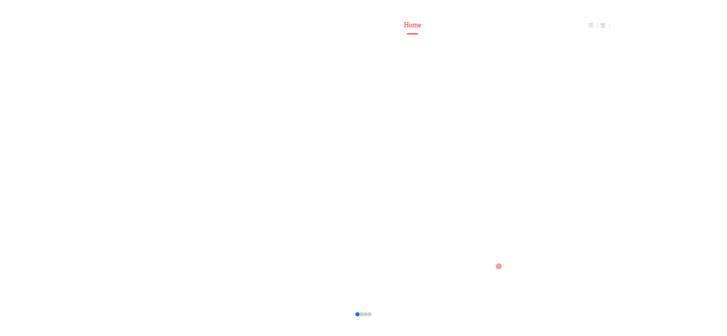

--- FILE ---
content_type: text/html; charset=utf-8
request_url: https://www.kkgroup.cn/stores?brand=kkv&regions=74303
body_size: 8047
content:
<!doctype html>
<html data-n-head-ssr lang="en-US" dir="ltr" data-n-head="%7B%22lang%22:%7B%22ssr%22:%22en-US%22%7D,%22dir%22:%7B%22ssr%22:%22ltr%22%7D%7D">
  <head >
    <title>KK集团：国内领先的集合零售品牌</title><meta data-n-head="ssr" charset="utf-8"><meta data-n-head="ssr" name="viewport" content="width=device-width, initial-scale=1"><meta data-n-head="ssr" data-hid="keywords" name="keywords" content="KK集团,KKV,THE COLORIST,调色师,X11,潮流零售,集合零售,美妆集合店,潮玩,生活方式品牌"><meta data-n-head="ssr" data-hid="description" name="description" content="国内领先的潮流零售企业，旗下拥有KKV、THE COLORIST调色师、X11等多品牌连锁店，覆盖200+城市，1150+门店，让美好生活无边界"><meta data-n-head="ssr" name="format-detection" content="telephone=no"><meta data-n-head="ssr" data-hid="og:type" property="og:type" content="website"><meta data-n-head="ssr" data-hid="og:site_name" property="og:site_name" content="KK集团"><meta data-n-head="ssr" data-hid="og:title" property="og:title" content="KK集团：国内领先的集合零售品牌"><meta data-n-head="ssr" data-hid="og:description" property="og:description" content="国内领先的潮流零售企业，旗下拥有KKV、THE COLORIST调色师、X11等多品牌连锁店"><meta data-n-head="ssr" data-hid="og:image" property="og:image" content="https://www.kkgroup.cn/og-image.jpg"><meta data-n-head="ssr" data-hid="og:image:width" property="og:image:width" content="1200"><meta data-n-head="ssr" data-hid="og:image:height" property="og:image:height" content="630"><meta data-n-head="ssr" data-hid="og:url" property="og:url" content="https://www.kkgroup.cn"><meta data-n-head="ssr" data-hid="twitter:card" name="twitter:card" content="summary_large_image"><meta data-n-head="ssr" data-hid="twitter:site" name="twitter:site" content="@KKGroup"><meta data-n-head="ssr" data-hid="twitter:title" name="twitter:title" content="KK集团：国内领先的集合零售品牌"><meta data-n-head="ssr" data-hid="twitter:description" name="twitter:description" content="国内领先的潮流零售企业，旗下拥有KKV、THE COLORIST调色师、X11等多品牌连锁店"><meta data-n-head="ssr" data-hid="twitter:image" name="twitter:image" content="https://www.kkgroup.cn/og-image.jpg"><meta data-n-head="ssr" name="robots" content="index,follow,max-image-preview:large,max-snippet:-1,max-video-preview:-1"><meta data-n-head="ssr" name="googlebot" content="index,follow"><meta data-n-head="ssr" name="bingbot" content="index,follow"><meta data-n-head="ssr" name="theme-color" content="#ea3333"><meta data-n-head="ssr" name="apple-mobile-web-app-capable" content="yes"><meta data-n-head="ssr" name="apple-mobile-web-app-status-bar-style" content="black-translucent"><meta data-n-head="ssr" data-hid="i18n-og" property="og:locale" content="en_US"><meta data-n-head="ssr" data-hid="i18n-og-alt-zh-CN" property="og:locale:alternate" content="zh_CN"><meta data-n-head="ssr" data-hid="i18n-og-alt-zh-TW" property="og:locale:alternate" content="zh_TW"><base href="/"><link data-n-head="ssr" rel="icon" type="image/x-icon" href="/favicon.ico"><link data-n-head="ssr" rel="canonical" href="https://www.kkgroup.cn"><link data-n-head="ssr" rel="dns-prefetch" href="//cdn.kkguan.com"><link data-n-head="ssr" rel="dns-prefetch" href="//cdn.t.kkguan.com"><link data-n-head="ssr" rel="dns-prefetch" href="//api-gateway.kkguan.com"><link data-n-head="ssr" rel="preconnect" href="https://cdn.kkguan.com" crossorigin="anonymous"><link data-n-head="ssr" rel="preconnect" href="https://api-gateway.kkguan.com"><link data-n-head="ssr" data-hid="i18n-can" rel="canonical" href="/"><link rel="preload" href="/_nuxt/runtime.59d24bb3.js" as="script"><link rel="preload" href="/_nuxt/chunk-vue.cf55716b.d8cafec0.js" as="script"><link rel="preload" href="/_nuxt/chunk-vue.aaac3122.86c479a8.js" as="script"><link rel="preload" href="/_nuxt/chunk-vue.932234e3.deca840d.js" as="script"><link rel="preload" href="/_nuxt/chunk-element-ui.793f9119.d42801b5.js" as="script"><link rel="preload" href="/_nuxt/chunk-element-ui.59f3426a.ebf66cc9.js" as="script"><link rel="preload" href="/_nuxt/chunk-element-ui.17a549da.2123ffac.js" as="script"><link rel="preload" href="/_nuxt/chunk-element-ui.d63aa588.adc41725.js" as="script"><link rel="preload" href="/_nuxt/chunk-element-ui.fb66671e.be44cf17.css" as="style"><link rel="preload" href="/_nuxt/chunk-element-ui.fb66671e.6d8122f7.js" as="script"><link rel="preload" href="/_nuxt/styles.24120820.bd601aa8.css" as="style"><link rel="preload" href="/_nuxt/styles.24120820.d88ab21f.js" as="script"><link rel="preload" href="/_nuxt/styles.01d99f6b.281945ff.css" as="style"><link rel="preload" href="/_nuxt/styles.01d99f6b.fecc04bc.js" as="script"><link rel="preload" href="/_nuxt/styles.83929ecc.66656e21.css" as="style"><link rel="preload" href="/_nuxt/styles.83929ecc.473af92c.js" as="script"><link rel="preload" href="/_nuxt/styles.42ab5cd8.2ea2fcc7.css" as="style"><link rel="preload" href="/_nuxt/styles.42ab5cd8.8b44213d.js" as="script"><link rel="preload" href="/_nuxt/styles.ebc32257.786445ab.css" as="style"><link rel="preload" href="/_nuxt/styles.ebc32257.fe4e1ebb.js" as="script"><link rel="preload" href="/_nuxt/styles.b009ecdb.6d14b59d.css" as="style"><link rel="preload" href="/_nuxt/styles.b009ecdb.ac40c503.js" as="script"><link rel="preload" href="/_nuxt/styles.1fc7b78a.5f2c77db.css" as="style"><link rel="preload" href="/_nuxt/styles.1fc7b78a.e3ae5c7c.js" as="script"><link rel="preload" href="/_nuxt/styles.a3edef0e.836cb7d2.css" as="style"><link rel="preload" href="/_nuxt/styles.a3edef0e.8d28e7ca.js" as="script"><link rel="preload" href="/_nuxt/styles.4050bc28.ecd833dd.css" as="style"><link rel="preload" href="/_nuxt/styles.4050bc28.1bd11b09.js" as="script"><link rel="preload" href="/_nuxt/styles.3bafddb9.724fdcc4.css" as="style"><link rel="preload" href="/_nuxt/styles.3bafddb9.a074ab37.js" as="script"><link rel="preload" href="/_nuxt/app.f69643ec.ddf8d4c8.js" as="script"><link rel="preload" href="/_nuxt/app.01e7b97c.d5cb9862.js" as="script"><link rel="preload" href="/_nuxt/app.31ecd969.b4eacd46.css" as="style"><link rel="preload" href="/_nuxt/app.31ecd969.129cc836.js" as="script"><link rel="preload" href="/_nuxt/app.7274e1de.8051cbf5.js" as="script"><link rel="preload" href="/_nuxt/app.7d359b94.cdd1fdf7.css" as="style"><link rel="preload" href="/_nuxt/app.7d359b94.3a794448.js" as="script"><link rel="preload" href="/_nuxt/app.b9cf3951.c787b7f9.js" as="script"><link rel="preload" href="/_nuxt/app.ec8c427e.2babce08.css" as="style"><link rel="preload" href="/_nuxt/app.ec8c427e.1dd89974.js" as="script"><link rel="preload" href="/_nuxt/app.9339a887.2ea7d6d9.js" as="script"><link rel="preload" href="/_nuxt/app.6c48a9ee.520bbae9.js" as="script"><link rel="preload" href="/_nuxt/app.cfbf0a2e.5d2f0084.js" as="script"><link rel="preload" href="/_nuxt/app.ad597842.18ba9367.js" as="script"><link rel="stylesheet" href="/_nuxt/chunk-element-ui.fb66671e.be44cf17.css"><link rel="stylesheet" href="/_nuxt/styles.24120820.bd601aa8.css"><link rel="stylesheet" href="/_nuxt/styles.01d99f6b.281945ff.css"><link rel="stylesheet" href="/_nuxt/styles.83929ecc.66656e21.css"><link rel="stylesheet" href="/_nuxt/styles.42ab5cd8.2ea2fcc7.css"><link rel="stylesheet" href="/_nuxt/styles.ebc32257.786445ab.css"><link rel="stylesheet" href="/_nuxt/styles.b009ecdb.6d14b59d.css"><link rel="stylesheet" href="/_nuxt/styles.1fc7b78a.5f2c77db.css"><link rel="stylesheet" href="/_nuxt/styles.a3edef0e.836cb7d2.css"><link rel="stylesheet" href="/_nuxt/styles.4050bc28.ecd833dd.css"><link rel="stylesheet" href="/_nuxt/styles.3bafddb9.724fdcc4.css"><link rel="stylesheet" href="/_nuxt/app.31ecd969.b4eacd46.css"><link rel="stylesheet" href="/_nuxt/app.7d359b94.cdd1fdf7.css"><link rel="stylesheet" href="/_nuxt/app.ec8c427e.2babce08.css">
  </head>
  <body class="desktop-body" data-n-head="%7B%22class%22:%7B%22ssr%22:%22desktop-body%22%7D%7D">
    <div data-server-rendered="true" id="__nuxt"><!----><div id="__layout"><div class="desktop-layout" data-v-fc982196><div data-v-26108858 data-v-fc982196><div class="header-bar transparent" data-v-26108858><div class="header-bar-content" data-v-26108858><div class="brand-content" data-v-26108858><a href="/" target="_self" class="router-link-active" data-v-26108858><img alt="KK集团" src="/_nuxt/img/logo.e078fb45.webp" class="logo" data-v-26108858></a> <a href="/kkv" target="_self" data-v-26108858><img alt="kvv" src="/_nuxt/img/logo-kkv-white.030228c1.webp" data-v-26108858></a> <div class="line" data-v-26108858></div> <a href="/x11" target="_self" data-v-26108858><img alt="x11" src="/_nuxt/img/logo-x11-white.cf0a7778.webp" data-v-26108858></a> <div class="line" data-v-26108858></div> <a href="/the-colorist" target="_self" data-v-26108858><img alt="THE_COLORIST" src="/_nuxt/img/logo-tc-white.9d51e1a7.webp" data-v-26108858></a> <div class="line" data-v-26108858></div> <a href="/global" target="_self" data-v-26108858><span class="global-text" data-v-26108858>KK GLOBAL</span></a></div> <div class="link-container" data-v-26108858><div class="link active" data-v-26108858><div class="main-link" data-v-26108858><span data-v-26108858>Home</span></div> <!----></div><div class="link dropdown" data-v-26108858><div class="main-link" data-v-26108858><span data-v-26108858>About KK</span></div> <div class="dropdown-panel-wrapper" data-v-26108858><div class="dropdown-panel" data-v-26108858><div class="dropdown-item" data-v-26108858>
                Brand Profile
              </div><div class="dropdown-item" data-v-26108858>
                Brand Concept
              </div><div class="dropdown-item" data-v-26108858>
                DEVELOPMENT HISTORY
              </div><div class="dropdown-item" data-v-26108858>
                Awards
              </div><div class="dropdown-item" data-v-26108858>
                COOPERATIVE PARTNER
              </div><div class="dropdown-item" data-v-26108858>
                Contact
              </div></div></div></div><div class="link" data-v-26108858><div class="main-link" data-v-26108858><span data-v-26108858>News</span></div> <!----></div><div class="link" data-v-26108858><div class="main-link" data-v-26108858><span data-v-26108858>Corporate Culture</span></div> <!----></div><div class="link" data-v-26108858><div class="main-link" data-v-26108858><span data-v-26108858>Photo</span></div> <!----></div><div class="link" data-v-26108858><div class="main-link" data-v-26108858><span data-v-26108858>KK Charity</span></div> <!----></div><div class="link" data-v-26108858><div class="main-link" data-v-26108858><span data-v-26108858>Recruitment</span></div> <!----></div><div class="link" data-v-26108858><div class="main-link" data-v-26108858><span data-v-26108858>Disciplinary Reporting</span></div> <!----></div> <div class="locale-block" data-v-26108858><div class="locale-item" data-v-26108858>
            简
          </div><div class="locale-item" data-v-26108858>
            繁
          </div><div class="locale-item active" data-v-26108858>
            EN
          </div></div></div></div></div> <div class="block-placeholder" data-v-26108858></div></div> <div style="min-height:calc(100vh - 12.4375rem);" data-v-fc982196><div class="home-view" data-v-0ed44f6d data-v-fc982196><div class="skeleton-home" data-v-560dabe3 data-v-0ed44f6d><div class="skeleton-header" data-v-560dabe3><div class="skeleton-logo shimmer" data-v-560dabe3></div> <div class="skeleton-nav" data-v-560dabe3><div class="skeleton-nav-item shimmer" data-v-560dabe3></div><div class="skeleton-nav-item shimmer" data-v-560dabe3></div><div class="skeleton-nav-item shimmer" data-v-560dabe3></div><div class="skeleton-nav-item shimmer" data-v-560dabe3></div><div class="skeleton-nav-item shimmer" data-v-560dabe3></div><div class="skeleton-nav-item shimmer" data-v-560dabe3></div></div></div> <div class="skeleton-hero" data-v-560dabe3><div class="skeleton-hero-content" data-v-560dabe3><div class="skeleton-title shimmer" data-v-560dabe3></div> <div class="skeleton-subtitle shimmer" data-v-560dabe3></div></div> <div class="skeleton-dots" data-v-560dabe3><div class="skeleton-dot shimmer" data-v-560dabe3></div><div class="skeleton-dot shimmer" data-v-560dabe3></div><div class="skeleton-dot shimmer" data-v-560dabe3></div><div class="skeleton-dot shimmer" data-v-560dabe3></div></div></div> <div class="skeleton-about" data-v-560dabe3><div class="skeleton-section-title shimmer" data-v-560dabe3></div> <div class="skeleton-text-line shimmer" data-v-560dabe3></div> <div class="skeleton-text-line shimmer" data-v-560dabe3></div> <div class="skeleton-text-line shimmer" style="width: 80%;" data-v-560dabe3></div></div></div></div></div> <div class="footer-bar" data-v-493505af data-v-fc982196><div class="footer-bar-content" data-v-493505af><div class="fb jc-sb ai-center" data-v-493505af><div class="copywrite" data-v-493505af><span data-v-493505af>公司地址：深圳市南山区南山街道桂湾社区枢纽大街 66 号前海周大福金融大厦北塔8至9楼</span> <span data-v-493505af>联系邮箱：<a href="mailto:bd@dtyq.com" data-v-493505af>pr@kkgroup.cn</a></span></div></div> <div class="fb jc-sb ai-center" data-v-493505af><div class="copywrite" data-v-493505af><span data-v-493505af>深圳市信客软件技术服务有限公司</span>
        Copyright © 2013-2026 KKGROUP.cn All Rights Reserved.
        <a href="https://beian.miit.gov.cn/" target="_blank" data-v-493505af>粤ICP备15060151号</a></div> <div class="fb jc-end ai-center mt-5" data-v-493505af><div class="fb ai-center" data-v-493505af><img src="https://cdn.kkguan.com/30/d5/30d5913ced688fe56bc9bde6a4565ecd.jpg" alt="工商红盾电子标识" class="icon" data-v-493505af> <div data-v-493505af>工商红盾电子标识</div></div> <div class="fb ai-center" data-v-493505af><img src="http://www.beian.gov.cn/img/new/gongan.png" alt="粤公网安备 44030402005618号" class="icon" data-v-493505af> <div data-v-493505af>粤公网安备 44030402005618号</div></div></div></div></div></div></div></div></div><script>window.__NUXT__=(function(a,b,c,d,e,f,g,h,i,j,k,l,m,n,o,p,q,r,s,t,u,v,w,x,y,z,A,B,C,D,E,F,G,H,I,J,K,L,M,N,O,P,Q,R,S,T,U,V,W,X,Y,Z,_,$,aa,ab,ac,ad,ae,af,ag){return {layout:"default",data:[{indexImages:[{url:{pc_zh:G,mobile_zh:"https:\u002F\u002Fcdn.kkguan.com\u002F11050700012011\u002F487724c02bb3eace1846df17eb1dbaa6.jpg","zh-CN":G,"zh-TW":G,"en-US":G}},{url:{pc_zh:H,mobile_zh:"https:\u002F\u002Fcdn.t.kkguan.com\u002Fe9\u002Fd6\u002Fe9d61af4b2a2ec01cb9c5d510f359c37.kmGCJa","zh-CN":H,"zh-TW":H,"en-US":H}},{url:{pc_zh:I,mobile_zh:"https:\u002F\u002Fcdn.kkguan.com\u002F11050700012011\u002F771910468776c69d7669a94e31acb336.jpg","zh-CN":I,"zh-TW":I,"en-US":I}},{url:{pc_zh:J,mobile_zh:"https:\u002F\u002Fcdn.kkguan.com\u002F75\u002F67\u002F75671664e5c9b84b9d31249af5c64e7a.efceFK","zh-CN":J,"zh-TW":J,"en-US":J}}],brandList:[{key:K,logo:{url:"https:\u002F\u002Fcdn.kkguan.com\u002F24\u002F4b\u002F244b8992935a35d6aff6e75c6a6ebf00.iGdcEO",width:105,height:48},label:{"zh-CN":L,"zh-TW":L,"en-US":L},link:"\u002Fkkv",title:{"zh-CN":Z,"zh-TW":Z,"en-US":"Exquisite lifestyle trend retail brand"},subtitle:{"zh-CN":a,"zh-TW":a,"en-US":a},images:[{url:{pc_zh:k,mobile_zh:k,brand:K,"zh-CN":k,"zh-TW":k,"en-US":k}},{url:{pc_zh:l,mobile_zh:l,brand:K,"zh-CN":l,"zh-TW":l,"en-US":l}},{url:{pc_zh:m,mobile_zh:m,brand:K,"zh-CN":m,"zh-TW":m,"en-US":m}}]},{key:M,logo:{url:"\u002F_nuxt\u002Fimg\u002Flogo-tc.62f92d59.webp",width:127,height:56},label:{"zh-CN":"THE COLORIST调色师","zh-TW":"THE COLORIST調色師","en-US":_},link:"\u002Fthe-colorist",title:{"zh-CN":"美妆集合品牌","zh-TW":"美妝集合品牌","en-US":"Major beauty trend retail brand"},subtitle:{"zh-CN":a,"zh-TW":a,"en-US":a},images:[{url:{pc_zh:n,mobile_zh:n,brand:M,"zh-CN":n,"zh-TW":n,"en-US":n}},{url:{pc_zh:o,mobile_zh:o,brand:M,"zh-CN":o,"zh-TW":o,"en-US":o}},{url:{pc_zh:p,mobile_zh:p,brand:M,"zh-CN":p,"zh-TW":p,"en-US":p}}]},{key:N,logo:{url:"https:\u002F\u002Fcdn.kkguan.com\u002F6a\u002Ffe\u002F6afee43a5e2fe284b3420573225b17e1.leapEh",width:79,height:47},label:{"zh-CN":O,"zh-TW":O,"en-US":O},link:"\u002Fx11",title:{"zh-CN":$,"zh-TW":$,"en-US":"Pop culture specialty retail brand"},subtitle:{"zh-CN":a,"zh-TW":a,"en-US":a},images:[{url:{pc_zh:q,mobile_zh:q,brand:N,"zh-CN":q,"zh-TW":q,"en-US":q}},{url:{pc_zh:r,mobile_zh:r,brand:N,"zh-CN":r,"zh-TW":r,"en-US":r}},{url:{pc_zh:s,mobile_zh:s,brand:N,"zh-CN":s,"zh-TW":s,"en-US":s}}]}],newsList:[{id:241,image:"https:\u002F\u002Fcdn.kkguan.com\u002F11050700012011\u002Fb5756e0cc3e3354274c3b1e2d90530c1.jpg",title:"IP联名进入“深水区”：除了“贴牌”，我们还能做什么？",desc:a,type:j,link:"https:\u002F\u002Fmp.weixin.qq.com\u002Fs\u002F6BbfT-2POeHIkazu-Gb4dg",time:new Date(1766682533000)},{id:240,image:"https:\u002F\u002Fcdn.kkguan.com\u002F11050700012011\u002F286f4bd21c74467f4f9a04746350f62e.JPG",title:"背靠全球千店，X11如何助力原创潮玩新发展？",desc:a,type:j,link:"https:\u002F\u002Fmp.weixin.qq.com\u002Fs\u002FnyC4SFah4pK89kwtUNIG8Q",time:new Date(1766682363000)},{id:239,image:"https:\u002F\u002Fcdn.kkguan.com\u002F11050700012011\u002F42ae85755111adf70433afb83cb29d0b.png",title:"年轻人争抢的“丑东西”，正在重塑IP联名逻辑",desc:a,type:j,link:"https:\u002F\u002Fmp.weixin.qq.com\u002Fs\u002Fa7MdRR9jrwouaPi4aOutlw",time:new Date(1766682123000)},{id:235,image:"https:\u002F\u002Fcdn.kkguan.com\u002F11050700012011\u002F9de40fea2272391964b6dd6ed07bac8a.png",title:"搭乘KKV出海“顺风车”：100+中国品牌杀入东南亚黄金商圈“C位”！",desc:a,type:j,link:"https:\u002F\u002Fmp.weixin.qq.com\u002Fs\u002FvHNWS6QTeLUG9N_g9xKGbw",time:new Date(1766682555000)},{id:234,image:"https:\u002F\u002Fcdn.kkguan.com\u002F11050700012011\u002Fa6a8cc1aac40430a671d49d77d5f814b.webp",title:"国风机甲时代，摩动核与X11如何定义机甲商业新范式？",desc:a,type:j,link:"https:\u002F\u002Fmp.weixin.qq.com\u002Fs\u002FzPlTRMgjsYIpxb0Y3M94Sg",time:new Date(1760697517000)},{id:224,image:"https:\u002F\u002Fcdn.kkguan.com\u002F11050700012011\u002F16fd82d6bd9f5bbb9d706b4d7ba4f490.png",title:"调色师的「内容力」，美妆集合店的新解法",desc:a,type:j,link:"https:\u002F\u002Fmp.weixin.qq.com\u002Fs\u002FMTUSrTzH9duRgP-GgjR9hg",time:new Date(1761144372000)}],introList:[{url:{pc_zh:P,mobile_zh:"https:\u002F\u002Fcdn.t.kkguan.com\u002Fe5\u002Fdd\u002Fe5dd10efa89ca4786194842eebe3a65a.jBGkKA",title_pc_zh:t,title_pc_tc:u,title_pc_en:b,title_mobile_zh:t,title_mobile_tc:u,title_mobile_en:b,sub_title_pc_zh:a,sub_title_pc_tc:a,sub_title_pc_en:a,sub_title_mobile_zh:a,sub_title_mobile_tc:a,sub_title_mobile_en:a,bg_title_pc_zh:b,bg_title_pc_tc:b,bg_title_pc_en:a,bg_title_mobile_zh:b,bg_title_mobile_tc:b,bg_title_mobile_en:a,"zh-CN":P,"zh-TW":P,"en-US":P},title:{pc_zh:t,pc_tc:u,pc_en:b,mobile_zh:t,mobile_tc:u,mobile_en:b,"zh-CN":t,"zh-TW":u,"en-US":b},subtitle:{pc_zh:a,pc_tc:a,pc_en:a,mobile_zh:a,mobile_tc:a,mobile_en:a,"zh-CN":a,"zh-TW":a,"en-US":a},bgTitle:{pc_zh:b,pc_tc:b,pc_en:c,mobile_zh:b,mobile_tc:b,mobile_en:c,"zh-CN":b,"zh-TW":b,"en-US":c}},{url:{pc_zh:Q,mobile_zh:"https:\u002F\u002Fcdn.kkguan.com\u002F11050700012011\u002F9c6553d9d223a845dbfc77b29a548e6f.png",title_pc_zh:v,title_pc_tc:w,title_pc_en:d,title_mobile_zh:v,title_mobile_tc:w,title_mobile_en:d,sub_title_pc_zh:x,sub_title_pc_tc:y,sub_title_pc_en:U,sub_title_mobile_zh:x,sub_title_mobile_tc:y,sub_title_mobile_en:aa,bg_title_pc_zh:d,bg_title_pc_tc:d,bg_title_pc_en:a,bg_title_mobile_zh:d,bg_title_mobile_tc:d,bg_title_mobile_en:a,"zh-CN":Q,"zh-TW":Q,"en-US":Q},title:{pc_zh:v,pc_tc:w,pc_en:d,mobile_zh:v,mobile_tc:w,mobile_en:d,"zh-CN":v,"zh-TW":w,"en-US":d},subtitle:{pc_zh:x,pc_tc:y,pc_en:U,mobile_zh:x,mobile_tc:y,mobile_en:aa,"zh-CN":x,"zh-TW":y,"en-US":U},bgTitle:{pc_zh:d,pc_tc:d,pc_en:c,mobile_zh:d,mobile_tc:d,mobile_en:c,"zh-CN":d,"zh-TW":d,"en-US":c}},{url:{pc_zh:R,mobile_zh:"https:\u002F\u002Fcdn.t.kkguan.com\u002Ffb\u002F11\u002Ffb11e23fae210d4ca25aaf8ee3602bac.pDBGKg",title_pc_zh:h,title_pc_tc:h,title_pc_en:e,title_mobile_zh:h,title_mobile_tc:h,title_mobile_en:e,sub_title_pc_zh:z,sub_title_pc_tc:V,sub_title_pc_en:W,sub_title_mobile_zh:z,sub_title_mobile_tc:ab,sub_title_mobile_en:ac,bg_title_pc_zh:e,bg_title_pc_tc:e,bg_title_pc_en:a,bg_title_mobile_zh:e,bg_title_mobile_tc:e,bg_title_mobile_en:a,"zh-CN":R,"zh-TW":R,"en-US":R},title:{pc_zh:h,pc_tc:h,pc_en:e,mobile_zh:h,mobile_tc:h,mobile_en:e,"zh-CN":h,"zh-TW":h,"en-US":e},subtitle:{pc_zh:z,pc_tc:V,pc_en:W,mobile_zh:z,mobile_tc:ab,mobile_en:ac,"zh-CN":z,"zh-TW":V,"en-US":W},bgTitle:{pc_zh:e,pc_tc:e,pc_en:c,mobile_zh:e,mobile_tc:e,mobile_en:c,"zh-CN":e,"zh-TW":e,"en-US":c}},{url:{pc_zh:S,mobile_zh:"https:\u002F\u002Fcdn.kkguan.com\u002F11050700012011\u002F9964f084454ec62169d7f0a143f08fd0.png",title_pc_zh:A,title_pc_tc:B,title_pc_en:f,title_mobile_zh:A,title_mobile_tc:B,title_mobile_en:f,sub_title_pc_zh:C,sub_title_pc_tc:D,sub_title_pc_en:X,sub_title_mobile_zh:C,sub_title_mobile_tc:D,sub_title_mobile_en:ad,bg_title_pc_zh:f,bg_title_pc_tc:f,bg_title_pc_en:a,bg_title_mobile_zh:f,bg_title_mobile_tc:f,bg_title_mobile_en:a,"zh-CN":S,"zh-TW":S,"en-US":S},title:{pc_zh:A,pc_tc:B,pc_en:f,mobile_zh:A,mobile_tc:B,mobile_en:f,"zh-CN":A,"zh-TW":B,"en-US":f},subtitle:{pc_zh:C,pc_tc:D,pc_en:X,mobile_zh:C,mobile_tc:D,mobile_en:ad,"zh-CN":C,"zh-TW":D,"en-US":X},bgTitle:{pc_zh:f,pc_tc:f,pc_en:c,mobile_zh:f,mobile_tc:f,mobile_en:c,"zh-CN":f,"zh-TW":f,"en-US":c}},{url:{pc_zh:T,mobile_zh:"https:\u002F\u002Fcdn.t.kkguan.com\u002Fa6\u002F5c\u002Fa65c3ec7a667f143350cf2b377216966.FnJEci",title_pc_zh:i,title_pc_tc:i,title_pc_en:g,title_mobile_zh:i,title_mobile_tc:i,title_mobile_en:g,sub_title_pc_zh:E,sub_title_pc_tc:F,sub_title_pc_en:Y,sub_title_mobile_zh:E,sub_title_mobile_tc:F,sub_title_mobile_en:ae,bg_title_pc_zh:g,bg_title_pc_tc:g,bg_title_pc_en:a,bg_title_mobile_zh:g,bg_title_mobile_tc:g,bg_title_mobile_en:a,"zh-CN":T,"zh-TW":T,"en-US":T},title:{pc_zh:i,pc_tc:i,pc_en:g,mobile_zh:i,mobile_tc:i,mobile_en:g,"zh-CN":i,"zh-TW":i,"en-US":g},subtitle:{pc_zh:E,pc_tc:F,pc_en:Y,mobile_zh:E,mobile_tc:F,mobile_en:ae,"zh-CN":E,"zh-TW":F,"en-US":Y},bgTitle:{pc_zh:g,pc_tc:g,pc_en:c,mobile_zh:g,mobile_tc:g,mobile_en:c,"zh-CN":g,"zh-TW":g,"en-US":c}}]}],fetch:{},error:af,state:{forRecord:"粤ICP备15060151号",i18n:{routeParams:{}}},serverRendered:true,routePath:ag,config:{_app:{basePath:ag,assetsPath:"\u002F_nuxt\u002F",cdnURL:af}},__i18n:{langs:{"en-US":{HELLO:"Hello",HOME:"Home",ABOUT:"About KK",BRANDS:"BRANDS",KKV:L,THE_COLORIST:_,X11:O,KKGUAN:"KKGUAN",NEWS:"News",CULTURE:"Corporate Culture",GALLERY:"Photo",STORES:"STORES",INVESTOR_RELATIONS:"INVESTOR RELATIONS",JOIN:"Recruitment",REPORT:"Disciplinary Reporting",CONTACT_US:"Contact Us",NAV_GLOBAL:"KK GLOBAL",MT_INTRO:"Introduction",MT_BRAND:"Brand Concept",MT_COURSE:"DEVELOPMENT HISTORY",MT_HONOR:"Awards",MT_COOPERATION:"COOPERATIVE PARTNER",MT_CONTACT:"Reporting Channels",BT_REWARD:"REWARD",MT_REWARD:"Reporting Rewards",BT_CONTACT:"CONTACT",BT_ACTION:"ACTION",MT_ACTION:"Report Now",PURPOSE_CONTENT_P1:"To foster a honest and fair internal and external cooperation environment for the company, protect the legitimate interests of the company and its employees, and encourage employees, customers, and external partners to actively report violations and disciplinary actions to the group.",REWARD_CONTENT_P1:"The Audit Department is directly under the Chairman and handles complaint and reporting information promptly while ensuring complete confidentiality throughout the process. For verified complaint and reporting content, complainants are given different amounts of non-public rewards.",ACTION_DESCRIPTION:"If you discover any violations or disciplinary actions, please click the button below to report online.",REPORT_DESCRIPTION:"If you discover any violations or disciplinary content, please click the button below to report online.",GO_TO_REPORT:"Go to Report"}}}}}("","CULTURE"," ","VISION","GENE","VALUES","MISSION","基因","使命","link","https:\u002F\u002Fcdn.kkguan.com\u002F11050700012011\u002F10cb16f399e8352be7b69ed0e0da1ba7.jpg","https:\u002F\u002Fcdn.kkguan.com\u002F11050700012011\u002Fe73aec727adc3761216a8130623f5666.JPG","https:\u002F\u002Fcdn.kkguan.com\u002F11050700012011\u002F54da26d7290b2a4dc3f20431b267f52d.png","https:\u002F\u002Fcdn.kkguan.com\u002F11050700012011\u002Fd899a830bb43d9b0ef82dc3e82071bc6.jpg","https:\u002F\u002Fcdn.kkguan.com\u002F11050700012011\u002F338078d9af3e520cad90ec894cbbae64.jpg","https:\u002F\u002Fcdn.kkguan.com\u002F11050700012011\u002Fd4ff14583d9b94dbc0214f86f48a3499.jpg","https:\u002F\u002Fcdn.kkguan.com\u002F21\u002Fdb\u002F21db5e3d2768ce76da1dacdee509d441.ECOnLj","https:\u002F\u002Fcdn.kkguan.com\u002F11050700012011\u002F518589150f46a63133d5f9b7da1bf765.jpg","https:\u002F\u002Fcdn.kkguan.com\u002F11050700012011\u002F1ac3bee04d586381bda6982d2ce6f382.jpg","企业文化","企業文化","愿景","願景","致力于成为世界级潮流零售企业，打造大众信任并首选的品牌，让员工拥有持续的归属感与成就感","致力於成為世界級潮流零售企業，打造大眾信任並首選的品牌，讓員工擁有持續的歸屬感與成就感","探索未知 自我迭代 极致追求 数据驱动","价值观","價值觀","简单 内省 正能量 格式化","簡單 內省 正能量 格式化","让美好生活无边界","讓美好生活無邊界","https:\u002F\u002Fcdn.kkguan.com\u002F11050700012011\u002Fe103b9d6f25f7a23421bd32dd77d5a63.jpg","https:\u002F\u002Fcdn.t.kkguan.com\u002F12\u002F9a\u002F129ae38525d4d41efbd6eede2ffd5ba9.gbAjaI","https:\u002F\u002Fcdn.kkguan.com\u002F11050700012011\u002F72214a37d7c84dc4ba29ed1c5af17e25.jpg","https:\u002F\u002Fcdn.kkguan.com\u002F11050700012011\u002Fd3f27d171a7d0679b693f85a04ad389c.jpg","kkv","KKV","tc","x11","X11","https:\u002F\u002Fcdn.t.kkguan.com\u002Fad\u002Fa6\u002Fada624f6c888c606adcdaa6a1ecffd7f.nOGBnn","https:\u002F\u002Fcdn.kkguan.com\u002F11050700012011\u002Fc9ca8ddc26fd0f9f00927eeedd617de5.png","https:\u002F\u002Fcdn.t.kkguan.com\u002F91\u002Fb7\u002F91b70da8221875acff3005b03000f212.ADDdhL","https:\u002F\u002Fcdn.kkguan.com\u002F11050700012011\u002F88cff3ea6877368ca1d63f0c46e02bca.png","https:\u002F\u002Fcdn.t.kkguan.com\u002F09\u002F84\u002F0984fe6f6d39a6e552fa9dac98439847.dcPPKl","Become the world-class specialty retailer, create public trusted and preferred brands and bring our employees a continued sense of belonging and accomplishment.","探索未知 自我迭代 極致追求 數據驅動","Exploring the unknown  Self-iteration  Pursuit of excellence  Data driven","Simple  Introspection  Positive energy  Reset","Live great life without bounderies.","精致生活方式集合品牌","THE COLORIST","全球潮玩文化集合品牌","BECOME THE WORLD-CLASS RETAIL ENTERPRISE, CREATE PUBLIC TRUSTED AND PREFERRED BRANDS AND BRING OUR EMPLOYEES A CONTINUED SENSE OF BELONGING AND ACCOMPLISHMENT","探索未知 自我叠代 極致追求 數據驅動","UNKNOWN EXPLORING, SELF-ITERATION, PURSUIT OF EXCELLENCE, DATA DRIVING","SIMPLICITY, INTROSPECTION, POSITIVE ENERGY, STYLIZATION","lIVE GREAT LIVE WITHOUT BOUNDARIES",null,"\u002F"));</script><script src="/_nuxt/runtime.59d24bb3.js" defer></script><script src="/_nuxt/chunk-vue.cf55716b.d8cafec0.js" defer></script><script src="/_nuxt/chunk-vue.aaac3122.86c479a8.js" defer></script><script src="/_nuxt/chunk-vue.932234e3.deca840d.js" defer></script><script src="/_nuxt/chunk-element-ui.793f9119.d42801b5.js" defer></script><script src="/_nuxt/chunk-element-ui.59f3426a.ebf66cc9.js" defer></script><script src="/_nuxt/chunk-element-ui.17a549da.2123ffac.js" defer></script><script src="/_nuxt/chunk-element-ui.d63aa588.adc41725.js" defer></script><script src="/_nuxt/chunk-element-ui.fb66671e.6d8122f7.js" defer></script><script src="/_nuxt/styles.24120820.d88ab21f.js" defer></script><script src="/_nuxt/styles.01d99f6b.fecc04bc.js" defer></script><script src="/_nuxt/styles.83929ecc.473af92c.js" defer></script><script src="/_nuxt/styles.42ab5cd8.8b44213d.js" defer></script><script src="/_nuxt/styles.ebc32257.fe4e1ebb.js" defer></script><script src="/_nuxt/styles.b009ecdb.ac40c503.js" defer></script><script src="/_nuxt/styles.1fc7b78a.e3ae5c7c.js" defer></script><script src="/_nuxt/styles.a3edef0e.8d28e7ca.js" defer></script><script src="/_nuxt/styles.4050bc28.1bd11b09.js" defer></script><script src="/_nuxt/styles.3bafddb9.a074ab37.js" defer></script><script src="/_nuxt/app.f69643ec.ddf8d4c8.js" defer></script><script src="/_nuxt/app.01e7b97c.d5cb9862.js" defer></script><script src="/_nuxt/app.31ecd969.129cc836.js" defer></script><script src="/_nuxt/app.7274e1de.8051cbf5.js" defer></script><script src="/_nuxt/app.7d359b94.3a794448.js" defer></script><script src="/_nuxt/app.b9cf3951.c787b7f9.js" defer></script><script src="/_nuxt/app.ec8c427e.1dd89974.js" defer></script><script src="/_nuxt/app.9339a887.2ea7d6d9.js" defer></script><script src="/_nuxt/app.6c48a9ee.520bbae9.js" defer></script><script src="/_nuxt/app.cfbf0a2e.5d2f0084.js" defer></script><script src="/_nuxt/app.ad597842.18ba9367.js" defer></script><script data-n-head="ssr" src="https://hm.baidu.com/hm.js?3de23bc7ea3892749f795e9a91cbd77d" defer data-body="true"></script>
  </body>
</html>


--- FILE ---
content_type: text/css; charset=UTF-8
request_url: https://www.kkgroup.cn/_nuxt/styles.24120820.bd601aa8.css
body_size: 5341
content:
.__nuxt-error-page{padding:1rem;background:#f7f8fb;color:#47494e;text-align:center;display:flex;justify-content:center;align-items:center;flex-direction:column;font-family:sans-serif;font-weight:100!important;-ms-text-size-adjust:100%;-webkit-text-size-adjust:100%;-webkit-font-smoothing:antialiased;position:absolute;top:0;left:0;right:0;bottom:0}.__nuxt-error-page .error{max-width:450px}.__nuxt-error-page .title{font-size:1.5rem;margin-top:15px;color:#47494e;margin-bottom:8px}.__nuxt-error-page .description{color:#7f828b;line-height:21px;margin-bottom:10px}.__nuxt-error-page a{color:#7f828b!important;text-decoration:none}.__nuxt-error-page .logo{position:fixed;left:12px;bottom:12px}.nuxt-progress{position:fixed;top:0;left:0;right:0;height:4px;width:0;opacity:1;transition:width .1s,opacity .4s;background-color:#ea3333;z-index:999999}.nuxt-progress.nuxt-progress-notransition{transition:none}.nuxt-progress-failed{background-color:red}.mt-0{margin-top:0!important}.mb-0{margin-bottom:0!important}.ml-0{margin-left:0!important}.mr-0,.mx-0{margin-right:0!important}.mx-0{margin-left:0!important}.my-0{margin-top:0!important;margin-bottom:0!important}.pt-0{padding-top:0!important}.pb-0{padding-bottom:0!important}.pl-0{padding-left:0!important}.pr-0,.px-0{padding-right:0!important}.px-0{padding-left:0!important}.py-0{padding-top:0!important;padding-bottom:0!important}.mt-5{margin-top:5px!important}.mb-5{margin-bottom:5px!important}.ml-5{margin-left:5px!important}.mr-5,.mx-5{margin-right:5px!important}.mx-5{margin-left:5px!important}.my-5{margin-top:5px!important;margin-bottom:5px!important}.pt-5{padding-top:5px!important}.pb-5{padding-bottom:5px!important}.pl-5{padding-left:5px!important}.pr-5,.px-5{padding-right:5px!important}.px-5{padding-left:5px!important}.py-5{padding-top:5px!important;padding-bottom:5px!important}.mt-10{margin-top:10px!important}.mb-10{margin-bottom:10px!important}.ml-10{margin-left:10px!important}.mr-10,.mx-10{margin-right:10px!important}.mx-10{margin-left:10px!important}.my-10{margin-top:10px!important;margin-bottom:10px!important}.pt-10{padding-top:10px!important}.pb-10{padding-bottom:10px!important}.pl-10{padding-left:10px!important}.pr-10,.px-10{padding-right:10px!important}.px-10{padding-left:10px!important}.py-10{padding-top:10px!important;padding-bottom:10px!important}.mt-12{margin-top:12px!important}.mb-12{margin-bottom:12px!important}.ml-12{margin-left:12px!important}.mr-12,.mx-12{margin-right:12px!important}.mx-12{margin-left:12px!important}.my-12{margin-top:12px!important;margin-bottom:12px!important}.pt-12{padding-top:12px!important}.pb-12{padding-bottom:12px!important}.pl-12{padding-left:12px!important}.pr-12,.px-12{padding-right:12px!important}.px-12{padding-left:12px!important}.py-12{padding-top:12px!important;padding-bottom:12px!important}.mt-15{margin-top:15px!important}.mb-15{margin-bottom:15px!important}.ml-15{margin-left:15px!important}.mr-15,.mx-15{margin-right:15px!important}.mx-15{margin-left:15px!important}.my-15{margin-top:15px!important;margin-bottom:15px!important}.pt-15{padding-top:15px!important}.pb-15{padding-bottom:15px!important}.pl-15{padding-left:15px!important}.pr-15,.px-15{padding-right:15px!important}.px-15{padding-left:15px!important}.py-15{padding-top:15px!important;padding-bottom:15px!important}.mt-20{margin-top:20px!important}.mb-20{margin-bottom:20px!important}.ml-20{margin-left:20px!important}.mr-20,.mx-20{margin-right:20px!important}.mx-20{margin-left:20px!important}.my-20{margin-top:20px!important;margin-bottom:20px!important}.pt-20{padding-top:20px!important}.pb-20{padding-bottom:20px!important}.pl-20{padding-left:20px!important}.pr-20,.px-20{padding-right:20px!important}.px-20{padding-left:20px!important}.py-20{padding-top:20px!important;padding-bottom:20px!important}.mt-24{margin-top:24px!important}.mb-24{margin-bottom:24px!important}.ml-24{margin-left:24px!important}.mr-24,.mx-24{margin-right:24px!important}.mx-24{margin-left:24px!important}.my-24{margin-top:24px!important;margin-bottom:24px!important}.pt-24{padding-top:24px!important}.pb-24{padding-bottom:24px!important}.pl-24{padding-left:24px!important}.pr-24,.px-24{padding-right:24px!important}.px-24{padding-left:24px!important}.py-24{padding-top:24px!important;padding-bottom:24px!important}.mt-25{margin-top:25px!important}.mb-25{margin-bottom:25px!important}.ml-25{margin-left:25px!important}.mr-25,.mx-25{margin-right:25px!important}.mx-25{margin-left:25px!important}.my-25{margin-top:25px!important;margin-bottom:25px!important}.pt-25{padding-top:25px!important}.pb-25{padding-bottom:25px!important}.pl-25{padding-left:25px!important}.pr-25,.px-25{padding-right:25px!important}.px-25{padding-left:25px!important}.py-25{padding-top:25px!important;padding-bottom:25px!important}.mt-30{margin-top:30px!important}.mb-30{margin-bottom:30px!important}.ml-30{margin-left:30px!important}.mr-30,.mx-30{margin-right:30px!important}.mx-30{margin-left:30px!important}.my-30{margin-top:30px!important;margin-bottom:30px!important}.pt-30{padding-top:30px!important}.pb-30{padding-bottom:30px!important}.pl-30{padding-left:30px!important}.pr-30,.px-30{padding-right:30px!important}.px-30{padding-left:30px!important}.py-30{padding-top:30px!important;padding-bottom:30px!important}.mt-35{margin-top:35px!important}.mb-35{margin-bottom:35px!important}.ml-35{margin-left:35px!important}.mr-35,.mx-35{margin-right:35px!important}.mx-35{margin-left:35px!important}.my-35{margin-top:35px!important;margin-bottom:35px!important}.pt-35{padding-top:35px!important}.pb-35{padding-bottom:35px!important}.pl-35{padding-left:35px!important}.pr-35,.px-35{padding-right:35px!important}.px-35{padding-left:35px!important}.py-35{padding-top:35px!important;padding-bottom:35px!important}.mt-40{margin-top:40px!important}.mb-40{margin-bottom:40px!important}.ml-40{margin-left:40px!important}.mr-40,.mx-40{margin-right:40px!important}.mx-40{margin-left:40px!important}.my-40{margin-top:40px!important;margin-bottom:40px!important}.pt-40{padding-top:40px!important}.pb-40{padding-bottom:40px!important}.pl-40{padding-left:40px!important}.pr-40,.px-40{padding-right:40px!important}.px-40{padding-left:40px!important}.py-40{padding-top:40px!important;padding-bottom:40px!important}.mt-45{margin-top:45px!important}.mb-45{margin-bottom:45px!important}.ml-45{margin-left:45px!important}.mr-45,.mx-45{margin-right:45px!important}.mx-45{margin-left:45px!important}.my-45{margin-top:45px!important;margin-bottom:45px!important}.pt-45{padding-top:45px!important}.pb-45{padding-bottom:45px!important}.pl-45{padding-left:45px!important}.pr-45,.px-45{padding-right:45px!important}.px-45{padding-left:45px!important}.py-45{padding-top:45px!important;padding-bottom:45px!important}.mt-50{margin-top:50px!important}.mb-50{margin-bottom:50px!important}.ml-50{margin-left:50px!important}.mr-50,.mx-50{margin-right:50px!important}.mx-50{margin-left:50px!important}.my-50{margin-top:50px!important;margin-bottom:50px!important}.pt-50{padding-top:50px!important}.pb-50{padding-bottom:50px!important}.pl-50{padding-left:50px!important}.pr-50,.px-50{padding-right:50px!important}.px-50{padding-left:50px!important}.py-50{padding-top:50px!important;padding-bottom:50px!important}.mt-55{margin-top:55px!important}.mb-55{margin-bottom:55px!important}.ml-55{margin-left:55px!important}.mr-55,.mx-55{margin-right:55px!important}.mx-55{margin-left:55px!important}.my-55{margin-top:55px!important;margin-bottom:55px!important}.pt-55{padding-top:55px!important}.pb-55{padding-bottom:55px!important}.pl-55{padding-left:55px!important}.pr-55,.px-55{padding-right:55px!important}.px-55{padding-left:55px!important}.py-55{padding-top:55px!important;padding-bottom:55px!important}.mt-60{margin-top:60px!important}.mb-60{margin-bottom:60px!important}.ml-60{margin-left:60px!important}.mr-60,.mx-60{margin-right:60px!important}.mx-60{margin-left:60px!important}.my-60{margin-top:60px!important;margin-bottom:60px!important}.pt-60{padding-top:60px!important}.pb-60{padding-bottom:60px!important}.pl-60{padding-left:60px!important}.pr-60,.px-60{padding-right:60px!important}.px-60{padding-left:60px!important}.py-60{padding-top:60px!important;padding-bottom:60px!important}.mt-65{margin-top:65px!important}.mb-65{margin-bottom:65px!important}.ml-65{margin-left:65px!important}.mr-65,.mx-65{margin-right:65px!important}.mx-65{margin-left:65px!important}.my-65{margin-top:65px!important;margin-bottom:65px!important}.pt-65{padding-top:65px!important}.pb-65{padding-bottom:65px!important}.pl-65{padding-left:65px!important}.pr-65,.px-65{padding-right:65px!important}.px-65{padding-left:65px!important}.py-65{padding-top:65px!important;padding-bottom:65px!important}.mt-70{margin-top:70px!important}.mb-70{margin-bottom:70px!important}.ml-70{margin-left:70px!important}.mr-70,.mx-70{margin-right:70px!important}.mx-70{margin-left:70px!important}.my-70{margin-top:70px!important;margin-bottom:70px!important}.pt-70{padding-top:70px!important}.pb-70{padding-bottom:70px!important}.pl-70{padding-left:70px!important}.pr-70,.px-70{padding-right:70px!important}.px-70{padding-left:70px!important}.py-70{padding-top:70px!important;padding-bottom:70px!important}.mt-75{margin-top:75px!important}.mb-75{margin-bottom:75px!important}.ml-75{margin-left:75px!important}.mr-75,.mx-75{margin-right:75px!important}.mx-75{margin-left:75px!important}.my-75{margin-top:75px!important;margin-bottom:75px!important}.pt-75{padding-top:75px!important}.pb-75{padding-bottom:75px!important}.pl-75{padding-left:75px!important}.pr-75,.px-75{padding-right:75px!important}.px-75{padding-left:75px!important}.py-75{padding-top:75px!important;padding-bottom:75px!important}.mt-80{margin-top:80px!important}.mb-80{margin-bottom:80px!important}.ml-80{margin-left:80px!important}.mr-80,.mx-80{margin-right:80px!important}.mx-80{margin-left:80px!important}.my-80{margin-top:80px!important;margin-bottom:80px!important}.pt-80{padding-top:80px!important}.pb-80{padding-bottom:80px!important}.pl-80{padding-left:80px!important}.pr-80,.px-80{padding-right:80px!important}.px-80{padding-left:80px!important}.py-80{padding-top:80px!important;padding-bottom:80px!important}.mt-85{margin-top:85px!important}.mb-85{margin-bottom:85px!important}.ml-85{margin-left:85px!important}.mr-85,.mx-85{margin-right:85px!important}.mx-85{margin-left:85px!important}.my-85{margin-top:85px!important;margin-bottom:85px!important}.pt-85{padding-top:85px!important}.pb-85{padding-bottom:85px!important}.pl-85{padding-left:85px!important}.pr-85,.px-85{padding-right:85px!important}.px-85{padding-left:85px!important}.py-85{padding-top:85px!important;padding-bottom:85px!important}.mt-90{margin-top:90px!important}.mb-90{margin-bottom:90px!important}.ml-90{margin-left:90px!important}.mr-90,.mx-90{margin-right:90px!important}.mx-90{margin-left:90px!important}.my-90{margin-top:90px!important;margin-bottom:90px!important}.pt-90{padding-top:90px!important}.pb-90{padding-bottom:90px!important}.pl-90{padding-left:90px!important}.pr-90,.px-90{padding-right:90px!important}.px-90{padding-left:90px!important}.py-90{padding-top:90px!important;padding-bottom:90px!important}.mt-95{margin-top:95px!important}.mb-95{margin-bottom:95px!important}.ml-95{margin-left:95px!important}.mr-95,.mx-95{margin-right:95px!important}.mx-95{margin-left:95px!important}.my-95{margin-top:95px!important;margin-bottom:95px!important}.pt-95{padding-top:95px!important}.pb-95{padding-bottom:95px!important}.pl-95{padding-left:95px!important}.pr-95,.px-95{padding-right:95px!important}.px-95{padding-left:95px!important}.py-95{padding-top:95px!important;padding-bottom:95px!important}.mt-100{margin-top:100px!important}.mb-100{margin-bottom:100px!important}.ml-100{margin-left:100px!important}.mr-100,.mx-100{margin-right:100px!important}.mx-100{margin-left:100px!important}.my-100{margin-top:100px!important;margin-bottom:100px!important}.pt-100{padding-top:100px!important}.pb-100{padding-bottom:100px!important}.pl-100{padding-left:100px!important}.pr-100,.px-100{padding-right:100px!important}.px-100{padding-left:100px!important}.py-100{padding-top:100px!important;padding-bottom:100px!important}.fb{display:flex}.fb.jc-center{justify-content:center}.fb.jc-sb{justify-content:space-between}.fb.jc-end{justify-content:flex-end}.fb.ai-center{align-items:center}.fb.ai-stretch{align-items:stretch}.fb.ai-start{align-items:flex-start}.fb.ai-end{align-items:flex-end}.fb.ai-baseline{align-items:baseline}.fb.fw-wrap{flex-wrap:wrap}#__layout,#__nuxt,body,html{height:100%;color:#333}body{overflow-y:scroll}a{color:inherit;text-decoration:none}*{box-sizing:border-box;font-family:PingFang SC,SourceHanSansCN;font-weight:300}body.desktop-body::-webkit-scrollbar,body.desktop-body ::-webkit-scrollbar{width:8px;height:8px;background:#f5f5f5}body.desktop-body::-webkit-scrollbar-thumb,body.desktop-body ::-webkit-scrollbar-thumb{background-color:#c4cad9;border-radius:4px}body.mobile-body{-webkit-tap-highlight-color:rgba(0,0,0,0)}.el-image-viewer__btn.el-image-viewer__close{color:#fff}.hover-scale-wrapper{overflow:hidden}.hover-scale{transition:transform .36s ease}.hover-scale:hover{transform:scale(1.05)}@keyframes fadeInUp{0%{opacity:0;transform:translate3d(0,75%,0)}to{opacity:1;transform:none}}.fade-in-up{animation-name:fadeInUp;animation-duration:.75s;animation-timing-function:ease;animation-fill-mode:both}.block-placeholder[data-v-26108858]{width:100%;height:100px}.header-bar[data-v-26108858]{position:fixed;top:0;right:0;left:0;z-index:200;color:#fff;background-color:#292929}.header-bar.transparent[data-v-26108858]{background-color:transparent}.header-bar.semi-transparent[data-v-26108858],.header-bar.transparent[data-v-26108858]:hover{background-color:rgba(0,0,0,.5)}.header-bar .header-bar-content[data-v-26108858]{position:relative;box-sizing:border-box;display:flex;align-items:center;justify-content:space-between;width:100%;max-width:1440px;height:100px;padding:0 120px;margin:0 auto;overflow:visible}.header-bar .header-bar-content[data-v-26108858]:lang(en-US){max-width:1800px;padding:0 100px}@media(max-width:2000px){.header-bar .header-bar-content[data-v-26108858]:lang(en-US){padding:0 clamp(30px,8vw,100px)}}@media(max-width:1800px){.header-bar .header-bar-content[data-v-26108858]{padding:0 clamp(20px,8vw,120px)}.header-bar .header-bar-content[data-v-26108858]:lang(en-US){padding:0 clamp(25px,7vw,90px)}}@media(max-width:1600px){.header-bar .header-bar-content[data-v-26108858]{padding:0 clamp(15px,6vw,60px)}.header-bar .header-bar-content[data-v-26108858]:lang(en-US){padding:0 clamp(20px,5vw,70px)}}@media(max-width:1400px){.header-bar .header-bar-content[data-v-26108858]{padding:0 clamp(10px,4vw,40px)}.header-bar .header-bar-content[data-v-26108858]:lang(en-US){padding:0 clamp(15px,4vw,50px)}}@media(max-width:1200px){.header-bar .header-bar-content[data-v-26108858]{padding:0 clamp(8px,3vw,20px)}.header-bar .header-bar-content[data-v-26108858]:lang(en-US){padding:0 clamp(12px,3vw,30px)}}@media(max-width:1024px){.header-bar .header-bar-content[data-v-26108858]{padding:0 clamp(5px,2vw,15px)}}@media(max-width:1500px){.header-bar .header-bar-content:lang(en-US) .brand-content .line[data-v-26108858]:nth-child(n+3){display:none}}@media(max-width:1400px){.header-bar .header-bar-content .brand-content .line[data-v-26108858]:nth-child(n+4){display:none}}@media(max-width:1300px){.header-bar .header-bar-content:lang(en-US) .brand-content .line[data-v-26108858],.header-bar .header-bar-content:lang(en-US) .link-container .link[data-v-26108858]:nth-child(n+5){display:none}}@media(max-width:1200px){.header-bar .header-bar-content .brand-content .line[data-v-26108858],.header-bar .header-bar-content .link-container .link[data-v-26108858]:nth-child(n+6){display:none}}@media(max-width:1100px){.header-bar .header-bar-content:lang(en-US) .brand-content .global-text[data-v-26108858],.header-bar .header-bar-content:lang(en-US) .link-container .link[data-v-26108858]:nth-child(n+3){display:none}}@media(max-width:1000px){.header-bar .header-bar-content .brand-content .global-text[data-v-26108858],.header-bar .header-bar-content .link-container .link[data-v-26108858]:nth-child(n+4){display:none}}@media(max-width:900px){.header-bar .header-bar-content:lang(en-US) .link-container .link[data-v-26108858]:nth-child(n+2){display:none}}@media(max-width:800px){.header-bar .header-bar-content .link-container .link[data-v-26108858]:nth-child(n+2){display:none}}@media(max-width:700px){.header-bar .header-bar-content:lang(en-US) .link-container .link[data-v-26108858]{display:none}}@media(max-width:600px){.header-bar .header-bar-content .link-container .link[data-v-26108858]{display:none}}.header-bar .header-bar-content .brand-content[data-v-26108858]{display:flex;flex-shrink:0;flex-wrap:nowrap;align-items:center;height:100%}.header-bar .header-bar-content .brand-content img[data-v-26108858]:not(.logo){display:block;flex-shrink:0;width:clamp(50px,5vw,70px);height:clamp(16px,1.5vw,22px);margin:0 clamp(5px,1vw,10px);object-fit:contain}.header-bar .header-bar-content .brand-content .line[data-v-26108858]{flex-shrink:0;width:1px;height:20px;border-left:1px solid #fff}.header-bar .header-bar-content .brand-content .global-text[data-v-26108858]{display:inline-block;flex-shrink:0;min-width:clamp(50px,6vw,70px);padding:0 clamp(5px,1vw,10px);font-size:clamp(12px,1.2vw,16px);white-space:nowrap}.header-bar .header-bar-content .brand-content .global-text[data-v-26108858]:lang(en-US){min-width:clamp(60px,7vw,80px);padding:0 clamp(4px,.8vw,8px);font-size:clamp(11px,1.1vw,14px)}@media(max-width:1200px){.header-bar .header-bar-content .brand-content img[data-v-26108858]{width:60px;height:20px;margin:0 8px}.header-bar .header-bar-content .brand-content .global-text[data-v-26108858]{min-width:60px;padding:0 8px;font-size:14px}.header-bar .header-bar-content .brand-content .global-text[data-v-26108858]:lang(en-US){min-width:80px}}@media(max-width:1024px){.header-bar .header-bar-content .brand-content img[data-v-26108858]{width:50px;height:18px;margin:0 6px}.header-bar .header-bar-content .brand-content .global-text[data-v-26108858]{min-width:50px;padding:0 6px;font-size:12px}.header-bar .header-bar-content .brand-content .global-text[data-v-26108858]:lang(en-US){min-width:70px}}.header-bar .header-bar-content .logo[data-v-26108858]{display:block;width:auto;height:clamp(24px,3vw,30px);margin-right:clamp(20px,4vw,50px)}.header-bar .header-bar-content .link-container[data-v-26108858]{display:flex;flex-grow:1;flex-shrink:1;align-items:center;justify-content:flex-end;height:100%;margin-left:auto}.header-bar .header-bar-content .link-container .link[data-v-26108858]{position:relative;display:flex;flex-shrink:0;align-items:center;justify-content:center;height:100%;padding:clamp(8px,1.5vw,16px);font-size:clamp(12px,1.2vw,16px);line-height:clamp(14px,1.3vw,18px);white-space:nowrap}.header-bar .header-bar-content .link-container .link[data-v-26108858]:lang(en-US){padding:clamp(6px,1.2vw,12px) clamp(8px,1.5vw,16px);font-size:clamp(11px,1.1vw,14px)}@media(max-width:1200px){.header-bar .header-bar-content .link-container .link[data-v-26108858]{padding:12px;font-size:14px}.header-bar .header-bar-content .link-container .link[data-v-26108858]:lang(en-US){padding:12px 16px}}@media(max-width:1024px){.header-bar .header-bar-content .link-container .link[data-v-26108858]{padding:8px;font-size:12px}.header-bar .header-bar-content .link-container .link[data-v-26108858]:lang(en-US){padding:8px 12px}}.header-bar .header-bar-content .link-container .link[data-v-26108858]:hover{color:#ea3333}.header-bar .header-bar-content .link-container .link[data-v-26108858]:active{color:#d41616}.header-bar .header-bar-content .link-container .link.active[data-v-26108858]{position:relative;font-weight:700;color:#ea3333}.header-bar .header-bar-content .link-container .link.active[data-v-26108858]:before{position:absolute;bottom:32px;left:50%;display:block;width:22px;height:2px;content:"";background-color:#ea3333;transform:translateX(-50%)}.header-bar .header-bar-content .link-container .link.dropdown[data-v-26108858]{position:relative}.header-bar .header-bar-content .link-container .link.dropdown.active[data-v-26108858]:before{left:calc(50% - 5px)}.header-bar .header-bar-content .link-container .link.dropdown[data-v-26108858]:after{display:block;width:0;height:0;margin-left:4px;content:"";border-top:3px solid #fff;border-right:3px solid transparent;border-left:3px solid transparent}.header-bar .header-bar-content .link-container .link.dropdown.active[data-v-26108858]:after,.header-bar .header-bar-content .link-container .link.dropdown[data-v-26108858]:hover:after{border-top-color:#ea3333}.header-bar .header-bar-content .link-container .link.dropdown[data-v-26108858]:active:after{border-top-color:#d41616}.header-bar .header-bar-content .link-container .link.dropdown:hover .dropdown-panel-wrapper[data-v-26108858]{display:block!important}.header-bar .header-bar-content .link-container .link.dropdown .dropdown-panel-wrapper[data-v-26108858]{position:absolute;top:100%;left:calc(50% - 5px);z-index:1000;display:none;padding:9px;font-weight:400;transform:translateX(-50%)}.header-bar .header-bar-content .link-container .link.dropdown .dropdown-panel-wrapper .dropdown-panel[data-v-26108858]{position:relative;min-width:100px;padding:10px 0;color:#fff;background-color:rgba(0,0,0,.3);border-radius:2px}.header-bar .header-bar-content .link-container .link.dropdown .dropdown-panel-wrapper .dropdown-panel[data-v-26108858]:before{position:absolute;top:0;left:50%;display:block;width:0;height:0;content:"";border-right:4px solid transparent;border-bottom:4px solid rgba(0,0,0,.3);border-left:4px solid transparent;transform:translate(-50%,-100%)}.header-bar .header-bar-content .link-container .link.dropdown .dropdown-panel-wrapper .dropdown-panel .dropdown-item[data-v-26108858]{display:block;padding:5px;font-size:12px;line-height:18px;color:#fff;text-align:center;text-decoration:none;white-space:nowrap}.header-bar .header-bar-content .link-container .link.dropdown .dropdown-panel-wrapper .dropdown-panel .dropdown-item.active[data-v-26108858],.header-bar .header-bar-content .link-container .link.dropdown .dropdown-panel-wrapper .dropdown-panel .dropdown-item[data-v-26108858]:hover{color:#ea3333;background-color:rgba(0,0,0,.15)}.header-bar .header-bar-content .link-container .link.dropdown .dropdown-panel-wrapper .dropdown-panel .dropdown-item.active[data-v-26108858]{font-weight:700}.header-bar .header-bar-content .link-container .link.dropdown .dropdown-panel-wrapper .dropdown-panel .dropdown-item[data-v-26108858]:active{color:#d41616}.header-bar .header-bar-content .link-container .link .main-link[data-v-26108858]{display:flex;align-items:center;justify-content:center;height:100%;color:inherit;text-decoration:none}.header-bar .header-bar-content .link-container .locale-block[data-v-26108858]{z-index:10;display:flex;flex-shrink:0;align-items:center;height:100%;margin-left:clamp(8px,1.2vw,12px);font-size:clamp(10px,1vw,12px);white-space:nowrap}.header-bar .header-bar-content .link-container .locale-block[data-v-26108858]:lang(en-US){margin-left:clamp(6px,1vw,10px);font-size:clamp(9px,.9vw,11px)}.header-bar .header-bar-content .link-container .locale-block .locale-item[data-v-26108858]{display:inline-flex;flex-shrink:0;align-items:center;justify-content:center;min-width:clamp(20px,2.5vw,28px);height:100%;padding:0 clamp(2px,.5vw,4px);color:#bbb;white-space:nowrap;cursor:pointer}.header-bar .header-bar-content .link-container .locale-block .locale-item[data-v-26108858]:lang(en-US){min-width:clamp(18px,2.2vw,24px);padding:0 clamp(1px,.3vw,3px)}.header-bar .header-bar-content .link-container .locale-block .locale-item.active[data-v-26108858]{font-weight:700;color:#fff}.header-bar .header-bar-content .link-container .locale-block .locale-item[data-v-26108858]:not(:last-child){position:relative}.header-bar .header-bar-content .link-container .locale-block .locale-item[data-v-26108858]:not(:last-child):after{position:absolute;right:-2px;color:#bbb;content:"|"}@media(max-width:1200px){.header-bar .header-bar-content .link-container .locale-block[data-v-26108858]{margin-left:8px;font-size:11px}.header-bar .header-bar-content .link-container .locale-block .locale-item[data-v-26108858]{min-width:24px;padding:0 3px}.header-bar .header-bar-content .link-container .locale-block .locale-item[data-v-26108858]:lang(en-US){min-width:28px}}@media(max-width:1024px){.header-bar .header-bar-content .link-container .locale-block[data-v-26108858]{margin-left:6px;font-size:10px}.header-bar .header-bar-content .link-container .locale-block .locale-item[data-v-26108858]{min-width:20px;padding:0 2px}.header-bar .header-bar-content .link-container .locale-block .locale-item[data-v-26108858]:lang(en-US){min-width:24px}}.footer-bar[data-v-493505af]{position:relative;z-index:100;display:flex;align-items:center;justify-content:center;width:100%;height:100px;margin-top:-1px;font-size:12px;line-height:17px;color:#fff;background:#222}.footer-bar .footer-bar-content[data-v-493505af]{width:1440px;padding:0 120px}.footer-bar .copywrite span[data-v-493505af]{margin-right:12px}.footer-bar .copywrite a[data-v-493505af]{color:#fff;text-decoration:none}.footer-bar .copywrite a[data-v-493505af]:hover{color:#ea3333}.footer-bar .copywrite a[data-v-493505af]:active{color:#d41616}.footer-bar .icon[data-v-493505af]{display:block;height:20px;margin-right:6px;margin-left:12px}.block-placeholder[data-v-39a95032]{width:100%;height:76px}.m-header-bar[data-v-39a95032]{position:fixed;top:0;right:0;left:0;z-index:200;display:flex;align-items:center;justify-content:space-between;height:76px;padding:24px;color:#fff;background-color:#292929;box-shadow:0 2px 2px 0 rgba(0,0,0,.08)}.m-header-bar.transparent[data-v-39a95032]{background-color:transparent;box-shadow:none}.m-header-bar.semi-transparent[data-v-39a95032]{background-color:rgba(0,0,0,.5)}.m-header-bar .logo[data-v-39a95032]{display:block;width:80px}.m-header-bar .locale-block[data-v-39a95032]{display:flex;margin:0 20px;font-size:12px;line-height:17px}.m-header-bar .locale-block .locale-item[data-v-39a95032]{display:flex;align-items:center;justify-content:center;height:100%;color:#bbb;cursor:pointer}.m-header-bar .locale-block .locale-item.active[data-v-39a95032]{color:#fff}.m-header-bar .locale-block .locale-item[data-v-39a95032]:not(:last-child):after{display:block;margin:0 5px;content:"|"}.m-header-bar .menu-icon[data-v-39a95032]{display:block;width:22px}.m-header-bar .close-icon[data-v-39a95032]{display:block;width:17px;margin:0 2px 0 3px}.footer-bar[data-v-4f333437]{position:relative;z-index:100;background:#222}.footer-bar .footer-bar-content[data-v-4f333437]{display:flex;flex-direction:column;align-items:center;justify-content:center;width:100%;height:110px;font-size:12px;line-height:17px;color:#999;text-align:center;background:#222;transform:scale(.9)}.footer-bar .website-info[data-v-4f333437]{display:flex;align-items:center;justify-content:center;margin-top:12px}.footer-bar .website-info .icon[data-v-4f333437]{display:block;height:20px;margin-right:4px;margin-left:12px}.skeleton-home[data-v-560dabe3]{width:100%;min-height:100vh;background:#fff}.skeleton-header[data-v-560dabe3]{position:fixed;top:0;right:0;left:0;z-index:200;display:flex;align-items:center;justify-content:space-between;height:100px;padding:0 120px;background:#292929}.skeleton-logo[data-v-560dabe3]{width:120px;height:30px;background:hsla(0,0%,100%,.1);border-radius:4px}.skeleton-nav[data-v-560dabe3]{display:flex;gap:20px}.skeleton-nav-item[data-v-560dabe3]{width:60px;height:20px;background:hsla(0,0%,100%,.1);border-radius:4px}.skeleton-hero[data-v-560dabe3]{position:relative;width:100%;height:100vh;min-height:700px;margin-top:0;background:linear-gradient(135deg,#f5f5f5,#e8e8e8)}.skeleton-hero-content[data-v-560dabe3]{position:absolute;bottom:190px;left:50%;display:flex;flex-direction:column;gap:20px;align-items:center;transform:translateX(-50%)}.skeleton-title[data-v-560dabe3]{width:300px;height:36px;background:hsla(0,0%,100%,.8);border-radius:4px}.skeleton-subtitle[data-v-560dabe3]{width:200px;height:24px;background:hsla(0,0%,100%,.8);border-radius:4px}.skeleton-dots[data-v-560dabe3]{position:absolute;bottom:90px;left:50%;display:flex;gap:10px;transform:translateX(-50%)}.skeleton-dot[data-v-560dabe3]{width:36px;height:3px;background:hsla(0,0%,100%,.5);border-radius:2px}.skeleton-about[data-v-560dabe3]{width:1100px;padding:60px 0;margin:80px auto}.skeleton-section-title[data-v-560dabe3]{width:300px;height:48px;margin:0 auto 40px;background:#f0f0f0;border-radius:4px}.skeleton-text-line[data-v-560dabe3]{width:100%;height:20px;margin-bottom:16px;background:#f0f0f0;border-radius:4px}.shimmer[data-v-560dabe3]{position:relative;overflow:hidden}.shimmer[data-v-560dabe3]:after{position:absolute;top:0;right:0;bottom:0;left:0;content:"";background:linear-gradient(90deg,transparent,hsla(0,0%,100%,.6) 50%,transparent);transform:translateX(-100%);animation:shimmer-560dabe3 1.5s infinite}@keyframes shimmer-560dabe3{0%{transform:translateX(-100%)}to{transform:translateX(100%)}}@media(max-width:1440px){.skeleton-header[data-v-560dabe3]{padding:0 60px}.skeleton-about[data-v-560dabe3]{width:90%}}.client-only-placeholder[data-v-1b01914e],.el-image__inner[data-v-1b01914e]{width:100%;height:100%}.kk-pagination[data-v-60bfd308]{display:flex;align-items:center;margin:0 -16px}.pager[data-v-60bfd308]{display:flex;flex-shrink:0;align-items:center;justify-content:center;min-width:44px;height:44px;margin:0;font-size:14px;line-height:21px;color:#333;cursor:pointer;background-color:transparent}@media(any-hover:hover){.pager[data-v-60bfd308]:hover{color:#ea3333}}.pager[data-v-60bfd308]:active{color:#ea3333}.pager.active[data-v-60bfd308]{color:#333;cursor:default;background-color:#f5f5f5}.pager.disabled[data-v-60bfd308]{color:#ccc;cursor:not-allowed}.btn-next[data-v-60bfd308],.btn-prev[data-v-60bfd308]{display:flex;align-items:center;justify-content:center;width:44px;height:44px;margin:0 16px;font-size:14px;line-height:21px;background-color:transparent;border:1px solid #999}@media(any-hover:hover){.btn-next[data-v-60bfd308]:hover,.btn-prev[data-v-60bfd308]:hover{color:#ea3333;border-color:#ea3333}}.btn-next[data-v-60bfd308]:active,.btn-prev[data-v-60bfd308]:active{color:#ea3333;border-color:#ea3333}.btn-next.disabled[data-v-60bfd308],.btn-prev.disabled[data-v-60bfd308]{color:#ccc;cursor:not-allowed;border-color:#ccc}.mobile-video-player[data-v-0c36dbf2]{position:absolute;top:0;left:0;width:100%;height:100%}.mobile-video-player .video-box[data-v-0c36dbf2]{position:relative;width:100%;height:100%;overflow:hidden;background-color:#000;border-radius:clamp(2px,1vw,4px)}.mobile-video-player .video-box video[data-v-0c36dbf2]{width:100%;height:100%;object-fit:cover}.mobile-video-player .video-box .cover-image-layer[data-v-0c36dbf2]{position:absolute;top:0;right:0;bottom:0;left:0;z-index:1;overflow:hidden}.mobile-video-player .video-box .cover-image-layer .cover-image[data-v-0c36dbf2]{display:block;width:100%;height:100%;object-fit:cover}.mobile-video-player .video-btn-box[data-v-0c36dbf2]{position:absolute;top:0;left:0;z-index:2;display:flex;align-items:center;justify-content:center;width:100%;height:100%;background:rgba(0,0,0,.3)}.mobile-video-player .video-btn[data-v-0c36dbf2]{width:clamp(40px,10vw,50px);height:clamp(40px,10vw,50px);cursor:pointer;background:url(/_nuxt/img/video-play.7fc2e1cf.webp) no-repeat;background-size:100%}.mobile-video-player .debug-info[data-v-0c36dbf2]{position:absolute;top:50%;left:50%;padding:10px;color:#fff;text-align:center;background:rgba(0,0,0,.7);border-radius:4px;transform:translate(-50%,-50%)}.video-wrapper[data-v-a2ef4b14]{width:100%;height:100%}.video-wrapper .video_box[data-v-a2ef4b14]{position:relative;width:100%;height:100%;overflow:hidden;background-color:#000}.video-wrapper .video_box video[data-v-a2ef4b14]{width:100%;height:100%;object-fit:cover}.video-wrapper .video_box .cover-image-layer[data-v-a2ef4b14]{position:absolute;top:0;right:0;bottom:0;left:0;z-index:1;overflow:hidden}.video-wrapper .video_box .cover-image-layer .cover-image[data-v-a2ef4b14]{display:block;width:100%;height:100%;object-fit:cover}.video-wrapper .video_btn_box[data-v-a2ef4b14]{position:absolute;top:0;right:0;bottom:0;left:0;z-index:2;display:flex;align-items:center;justify-content:center;cursor:pointer;background-color:rgba(0,0,0,.3)}.video-wrapper .video_btn_box .video_btn[data-v-a2ef4b14]{position:relative;width:80px;height:80px;background-color:hsla(0,0%,100%,.8);border-radius:50%;transition:all .3s}.video-wrapper .video_btn_box .video_btn[data-v-a2ef4b14]:after{position:absolute;top:50%;left:55%;content:"";border-top:20px solid transparent;border-bottom:20px solid transparent;border-left:30px solid #333;transform:translate(-50%,-50%)}.video-wrapper .video_btn_box .video_btn[data-v-a2ef4b14]:hover{background-color:#fff;transform:scale(1.1)}.anisotropic-swiper[data-v-de0b3ef4]{position:relative}.anisotropic-swiper:hover .prev-icon[data-v-de0b3ef4]{left:0;opacity:1}.anisotropic-swiper:hover .next-icon[data-v-de0b3ef4]{right:0;opacity:1}.anisotropic-swiper .next-icon-wrapper[data-v-de0b3ef4],.anisotropic-swiper .prev-icon-wrapper[data-v-de0b3ef4]{position:absolute;top:0;bottom:0;width:28px}.anisotropic-swiper .prev-icon-wrapper[data-v-de0b3ef4]{left:-28px}.anisotropic-swiper .next-icon-wrapper[data-v-de0b3ef4]{right:-28px}.anisotropic-swiper .next-icon[data-v-de0b3ef4],.anisotropic-swiper .prev-icon[data-v-de0b3ef4]{position:absolute;width:18px;height:18px;cursor:pointer;transition:all .36s ease;transform:translateY(50%)}.anisotropic-swiper .next-icon[data-v-de0b3ef4]:hover,.anisotropic-swiper .prev-icon[data-v-de0b3ef4]:hover{opacity:.85}.anisotropic-swiper .next-icon[data-v-de0b3ef4]:active,.anisotropic-swiper .prev-icon[data-v-de0b3ef4]:active{opacity:1}.anisotropic-swiper .prev-icon[data-v-de0b3ef4]{left:-10px;opacity:0}.anisotropic-swiper .next-icon[data-v-de0b3ef4]{right:-10px;opacity:0}.anisotropic-swiper .swiper[data-v-de0b3ef4]{display:flex;align-items:flex-end;overflow-x:hidden}.anisotropic-swiper .swiper .swiper-item[data-v-de0b3ef4]{position:relative;display:flex;flex-shrink:0;align-items:flex-end;cursor:pointer}.anisotropic-swiper .swiper .swiper-item .image[data-v-de0b3ef4]{display:block;transform-origin:left bottom;object-fit:cover}.underline-text{padding-bottom:2px;border-bottom:1px solid #333}body{font-size:16px}@media (max-width:768px){body{font-size:10px}}@media (max-width:480px){body{font-size:10px}}.parallax-block[data-v-471d38c0]{position:relative}.parallax-block .bg-wrapper[data-v-471d38c0]{position:absolute;top:0;right:0;bottom:0;left:0;z-index:-1;overflow:hidden}.parallax-block .bg-wrapper .bg-image-wrapper[data-v-471d38c0]{position:absolute;right:0;left:0;will-change:top}.parallax-block .bg-wrapper .bg-image[data-v-471d38c0]{display:block;width:100%;object-fit:cover}.content-wrapper[data-v-5ed8d09a]{position:fixed;top:100px;right:0;bottom:0;left:0;min-width:1440px}

--- FILE ---
content_type: text/css; charset=UTF-8
request_url: https://www.kkgroup.cn/_nuxt/styles.01d99f6b.281945ff.css
body_size: 4449
content:
.desktop-layout[data-v-fc982196]{min-width:1440px}.about-view[data-v-18a7021c]{color:#333}.page-1 .title-second[data-v-18a7021c]{font-size:20px;font-weight:700}.page-1 .wallpaper[data-v-18a7021c]{position:relative;display:flex;align-items:center;justify-content:center;width:100%;height:400px;background-image:url(/_nuxt/img/bg-head.99995339.webp);background-position:50%;background-size:100%;transition:all .36s ease}.page-1 .wallpaper[data-v-18a7021c]:hover{background-size:105%}.page-1 .intro[data-v-18a7021c]{display:flex;align-items:center;justify-content:center;width:1200px;height:400px;color:#fff}.page-1 .intro .title[data-v-18a7021c]{position:relative;height:128px;line-height:60px;text-align:center}.page-1 .intro .title .title-back[data-v-18a7021c]{position:absolute;left:50%;height:128px;font-size:128px;font-weight:800;line-height:128px;color:hsla(0,0%,100%,.3);text-align:center;user-select:none;transform:translateX(-50%)}.page-1 .intro .title .title-main[data-v-18a7021c]{font-size:32px;font-weight:700;line-height:20px}.page-2 .wrapper[data-v-18a7021c]{display:flex;flex-direction:column;align-items:center;justify-content:center;width:1440px;padding:36px 0;margin:0 auto}.page-2 .content[data-v-18a7021c]{width:1000px;padding-bottom:60px;font-size:16px;font-weight:400;line-height:32px;color:#333;text-align:justify}.page-2 .content p[data-v-18a7021c]{margin:16px 0}.page-2 .title[data-v-18a7021c]{position:relative;width:1000px;height:128px;margin:40px 0;line-height:128px;text-align:center}.page-2 .title .title-back[data-v-18a7021c]{position:absolute;width:1000px;height:128px;font-size:128px;font-weight:800;line-height:128px;color:rgba(51,51,51,.05);text-align:center;user-select:none}.page-2 .title .title-main[data-v-18a7021c]{font-size:32px;font-weight:700}.page-3[data-v-18a7021c]{color:#333;background-color:#f7f7f7}.page-3 .wrapper[data-v-18a7021c]{display:flex;flex-direction:column;align-items:center;justify-content:center;width:1440px;padding:80px 0;margin:0 auto}.page-3 .content[data-v-18a7021c]{width:1002px;font-size:16px;font-weight:400;line-height:32px;color:#333;text-align:justify}.page-3 .content p[data-v-18a7021c]{margin:16px 0}.page-3 .brand-images[data-v-18a7021c]{display:flex;justify-content:space-between;margin:40px 0}.page-3 .brand-images .brand-item[data-v-18a7021c]{width:330px;height:180px;margin-left:14px}.page-3 .brand-images .brand-item[data-v-18a7021c]:first-child{margin-left:0}.page-3 .brand-images .brand-item img[data-v-18a7021c]{width:100%;height:100%}.page-4[data-v-18a7021c]{position:relative;overflow:hidden;background-image:url(https://cdn.kkguan.com/5a/de/5ade9e5e7718f2af020ae9e82f3670ab.jpg);background-repeat:no-repeat;background-size:cover}.page-4 .wrapper[data-v-18a7021c]{position:relative;display:flex;flex-direction:column;align-items:center;justify-content:center;width:100%;max-width:1800px;height:840px;margin:0 auto}.page-4 .title[data-v-18a7021c]{position:relative;width:700px;height:128px;margin-bottom:80px;line-height:128px;text-align:center}.page-4 .title .title-back[data-v-18a7021c]{position:absolute;right:0;left:0;width:100vw;height:128px;margin-left:calc(-50vw + 50%);font-size:96px;font-weight:800;line-height:128px;color:rgba(51,51,51,.05);text-align:center;white-space:nowrap;user-select:none}.page-4 .title .title-main[data-v-18a7021c]{font-size:32px;font-weight:700}.page-4 .time-content[data-v-18a7021c]{position:relative;width:100%;max-width:1800px;height:500px}.page-4 .time-content[data-v-18a7021c]:after{position:absolute;top:0;left:0;z-index:5;width:100%;height:100%;pointer-events:none;content:"";background:#fff;opacity:0;transition:opacity .36s ease}.page-4 .time-content .time-background[data-v-18a7021c]{position:absolute;top:-70px;left:50%;width:1800px;height:400px;margin-left:-900px;background-image:url(/_nuxt/img/course-line.45aaef0f.webp);background-repeat:no-repeat;background-size:100%;transition:opacity .36s ease}.page-4 .time-wrapper:hover~.time-content[data-v-18a7021c]:after{opacity:1}.page-4 .time-wrapper[data-v-18a7021c]{position:absolute;top:0;z-index:10;display:flex;width:100%;max-width:1800px;height:840px;margin:0 auto}.page-4 .time-block[data-v-18a7021c]{position:relative;width:250px;height:840px;padding-top:220px}.page-4 .time-block .mask[data-v-18a7021c]{position:absolute;top:0;z-index:999;width:100%;height:0;background:rgba(0,0,0,.05);transition:all .36s ease}.page-4 .time-block:hover .mask[data-v-18a7021c]{height:840px}.page-4 .time-block:hover .year-display .year[data-v-18a7021c]{top:56px;opacity:0}.page-4 .time-block:hover .year-display .point[data-v-18a7021c]{opacity:0}.page-4 .time-block:hover .year-info[data-v-18a7021c]{opacity:1}.page-4 .time-block:hover .year-info .year-blank[data-v-18a7021c],.page-4 .time-block:hover .year-info .year-intro[data-v-18a7021c],.page-4 .time-block:hover .year-info .year-title[data-v-18a7021c]{top:0;opacity:1}.page-4 .time-block:hover .year-info .delay-1[data-v-18a7021c]{transition-delay:.1s}.page-4 .time-block:hover .year-info .delay-2[data-v-18a7021c]{transition-delay:.2s}.page-4 .time-block:hover .year-info .delay-3[data-v-18a7021c]{transition-delay:.3s}.page-4 .time-block:hover .year-info .delay-4[data-v-18a7021c]{transition-delay:.4s}.page-4 .time-block:hover .year-info .delay-5[data-v-18a7021c]{transition-delay:.5s}.page-4 .time-block:hover .year-info .delay-6[data-v-18a7021c]{transition-delay:.6s}.page-4 .time-block:hover .year-info .delay-7[data-v-18a7021c]{transition-delay:.7s}.page-4 .time-block:hover .year-info .delay-8[data-v-18a7021c]{transition-delay:.8s}.page-4 .time-block:hover .year-info .delay-9[data-v-18a7021c]{transition-delay:.9s}.page-4 .time-block:hover .year-info .delay-10[data-v-18a7021c]{transition-delay:1s}.page-4 .time-block:hover .year-info .delay-11[data-v-18a7021c]{transition-delay:1.1s}.page-4 .time-block:hover .year-info .delay-12[data-v-18a7021c]{transition-delay:1.2s}.page-4 .time-block:hover .year-info .delay-13[data-v-18a7021c]{transition-delay:1.3s}.page-4 .time-block:hover .year-info .delay-14[data-v-18a7021c]{transition-delay:1.4s}.page-4 .time-block:hover .year-info .delay-15[data-v-18a7021c]{transition-delay:1.5s}.page-4 .time-block:hover .year-bottom[data-v-18a7021c]{bottom:40px;opacity:.25}.page-4 .time-info .item[data-v-18a7021c]{width:150px;padding-top:42px}.page-4 .time-info .year-display[data-v-18a7021c]{position:absolute;width:250px;height:112px}.page-4 .time-info .year-display .year[data-v-18a7021c]{position:absolute;top:0;width:100%;height:112px;font-size:64px;font-weight:700;line-height:64px;color:#333;text-align:center;opacity:.1;transition:all .36s ease}.page-4 .time-info .year-display .point[data-v-18a7021c]{position:absolute;bottom:0;left:50%;background-color:#333;border-radius:100%;opacity:.5;transition:opacity .36s ease;transform:translate(-50%,-50%)}.page-4 .time-info .year-info[data-v-18a7021c]{position:relative;z-index:1;padding:0 35px;overflow:hidden;opacity:0}.page-4 .time-info .year-info .year-title[data-v-18a7021c]{position:relative;top:18px;font-size:14px;font-weight:700;line-height:18px;opacity:0;transition:all .36s ease}.page-4 .time-info .year-info .year-intro[data-v-18a7021c]{position:relative;top:18px;font-size:12px;font-weight:300;line-height:16px;opacity:0;transition:all .36s ease}.page-4 .time-info .year-info .year-blank[data-v-18a7021c]{position:relative;top:18px;width:100%;height:16px;opacity:0;transition:all .36s ease}.page-4 .time-info .year-bottom[data-v-18a7021c]{position:absolute;bottom:-20px;width:100%;font-size:64px;font-weight:700;line-height:64px;color:#333;text-align:center;opacity:0;transition:all .36s ease}.page-5 .wrapper[data-v-18a7021c]{position:relative;display:flex;flex-direction:column;align-items:center;justify-content:center;width:1440px;height:800px;margin:0 auto}.page-5 .title[data-v-18a7021c]{position:relative;width:1000px;height:128px;margin-bottom:48px;line-height:128px;text-align:center}.page-5 .title .title-back[data-v-18a7021c]{position:absolute;width:100%;height:128px;font-size:128px;font-weight:800;line-height:128px;color:rgba(51,51,51,.05);text-align:center;user-select:none}.page-5 .title .title-main[data-v-18a7021c]{font-size:32px;font-weight:700}.page-5 .content .swiper-container[data-v-18a7021c]{display:flex;align-items:center}.page-5 .content .swiper-container .next-icon[data-v-18a7021c],.page-5 .content .swiper-container .prev-icon[data-v-18a7021c]{display:block;width:20px;height:32px;object-fit:contain;cursor:pointer;transition:all .36s ease}.page-5 .content .swiper-container .prev-icon[data-v-18a7021c]{margin-right:40px;opacity:0}.page-5 .content .swiper-container .next-icon[data-v-18a7021c]{margin-left:40px;opacity:0;transform:rotate(180deg)}.page-5 .content .swiper-container:hover .prev-icon[data-v-18a7021c]{margin-right:20px;opacity:1}.page-5 .content .swiper-container:hover .next-icon[data-v-18a7021c]{margin-left:20px;opacity:1}.page-5 .content .swiper-container .honor-swiper[data-v-18a7021c]{width:1215px;height:488px;margin:-7.5px}.page-5 .content .swiper-container .honor-swiper .swiper-slide[data-v-18a7021c]{width:405px;height:244px}.page-5 .content .swiper-container .honor-swiper .honor-item[data-v-18a7021c]{position:relative;width:405px;height:244px;padding:7.5px}.page-5 .content .swiper-container .honor-swiper .honor-item .image[data-v-18a7021c]{display:block;width:390px;height:229px;object-fit:cover}.page-5 .content .swiper-container .honor-swiper .honor-item .mask[data-v-18a7021c]{position:absolute;right:7.5px;bottom:7.5px;left:7.5px;padding:24px 20px 20px;font-size:14px;line-height:22px;color:#fff;background:linear-gradient(180deg,transparent,#000);opacity:.8}.page-6 .wrapper[data-v-18a7021c]{position:relative;display:flex;flex-direction:column;align-items:center;width:1440px;padding:50px;margin:0 auto}.page-6 .title[data-v-18a7021c]{position:relative;width:1000px;height:128px;margin-bottom:48px;line-height:128px;text-align:center}.page-6 .title .title-back[data-v-18a7021c]{position:absolute;width:100%;height:128px;font-size:128px;font-weight:800;line-height:128px;color:rgba(51,51,51,.05);text-align:center;user-select:none}.page-6 .title .title-main[data-v-18a7021c]{font-size:32px;font-weight:700}.page-6 .content[data-v-18a7021c]{width:1202px}.page-6 .content .partner-list[data-v-18a7021c]{display:flex;flex-wrap:wrap;margin-left:-14px}.page-6 .content .partner-item[data-v-18a7021c]{width:229px;height:136px;margin-bottom:14px;margin-left:14px;border:1px solid #e3e3e3}.page-6 .content .partner-item .image[data-v-18a7021c]{width:231px;height:138px;margin:-1px;object-fit:cover}.page-7 .wrapper[data-v-18a7021c]{position:relative;display:flex;flex-direction:column;align-items:center;width:1440px;padding:50px;margin:0 auto}.page-7 .title[data-v-18a7021c]{position:relative;width:1000px;height:128px;margin-bottom:48px;line-height:128px;text-align:center}.page-7 .title .title-back[data-v-18a7021c]{position:absolute;width:100%;height:128px;font-size:128px;font-weight:800;line-height:128px;color:rgba(51,51,51,.05);text-align:center;user-select:none}.page-7 .title .title-main[data-v-18a7021c]{font-size:32px;font-weight:700}.page-7 .block[data-v-18a7021c]{width:1200px;margin-bottom:100px;color:#333}.page-7 .line-title[data-v-18a7021c]{border-bottom:4px solid #333}.page-7 .line-title .title-top[data-v-18a7021c]{margin-bottom:12px;font-size:16px;font-weight:800;color:#ddd}.page-7 .line-title .title-bot[data-v-18a7021c]{margin-bottom:32px;font-size:32px;font-weight:700;color:#333}.page-7 .address-list[data-v-18a7021c]{display:grid;grid-template-rows:auto auto auto auto;grid-template-columns:repeat(3,1fr);gap:20px 20px;align-items:start;padding-top:36px}.page-7 .address-list .address-item[data-v-18a7021c]{display:contents}.page-7 .address-list .address-site[data-v-18a7021c]{grid-row:1;height:28px;margin-bottom:20px;font-size:20px;font-weight:700;line-height:28px}.page-7 .address-list .address-info[data-v-18a7021c]{margin-bottom:30px;font-size:16px;font-weight:400;line-height:24px;word-break:break-all;word-wrap:break-word}.page-7 .address-list .address-item:first-child .address-site[data-v-18a7021c]{grid-row:1;grid-column:1}.page-7 .address-list .address-item:first-child .address-info[data-v-18a7021c]:nth-child(2){grid-row:2;grid-column:1}.page-7 .address-list .address-item:first-child .address-info[data-v-18a7021c]:nth-child(3){grid-row:3;grid-column:1}.page-7 .address-list .address-item:first-child .address-info[data-v-18a7021c]:nth-child(4){grid-row:4;grid-column:1}.page-7 .address-list .address-item:nth-child(2) .address-site[data-v-18a7021c]{grid-row:1;grid-column:2}.page-7 .address-list .address-item:nth-child(2) .address-info[data-v-18a7021c]:nth-child(2){grid-row:2;grid-column:2}.page-7 .address-list .address-item:nth-child(2) .address-info[data-v-18a7021c]:nth-child(3){grid-row:3;grid-column:2}.page-7 .address-list .address-item:nth-child(2) .address-info[data-v-18a7021c]:nth-child(4){grid-row:4;grid-column:2}.page-7 .address-list .address-item:nth-child(3) .address-site[data-v-18a7021c]{grid-row:1;grid-column:3}.page-7 .address-list .address-item:nth-child(3) .address-info[data-v-18a7021c]:nth-child(2){grid-row:2;grid-column:3}.page-7 .address-list .address-item:nth-child(3) .address-info[data-v-18a7021c]:nth-child(3){grid-row:3;grid-column:3}.page-7 .address-list .address-item:nth-child(3) .address-info[data-v-18a7021c]:nth-child(4){grid-row:4;grid-column:3}.page-7 .contact-list[data-v-18a7021c]{display:flex;flex-wrap:wrap;padding-top:36px}.page-7 .contact-list .contact-item[data-v-18a7021c]{width:300px;margin-bottom:60px}.page-7 .contact-list .contact-to[data-v-18a7021c]{margin-bottom:24px;font-size:20px;font-weight:700}.page-7 .contact-list .contact-way[data-v-18a7021c]{font-size:18px;font-weight:400;color:#116fc9;text-decoration:none}.page-7 .contact-list .contact-way[data-v-18a7021c]:hover{text-decoration:underline}.page-7 .contact-list .contact-way.report-link[data-v-18a7021c]{font-weight:400;color:#116fc9}.page-7 .contact-list .contact-way.report-link[data-v-18a7021c]:hover{color:#66b1ff}.about-mobile-view[data-v-0aa6a214]{color:#333}.about-mobile-view .title[data-v-0aa6a214]{position:relative;width:100%;height:56px;margin-bottom:10px;line-height:30px;text-align:center}.about-mobile-view .title .title-second[data-v-0aa6a214]{font-size:20px;font-weight:700}.about-mobile-view .title .title-back[data-v-0aa6a214]{position:absolute;width:100%;height:56px;overflow:hidden;font-size:56px;font-weight:800;line-height:56px;color:rgba(51,51,51,.05);text-align:center;user-select:none}.about-mobile-view .title .title-back .mask[data-v-0aa6a214]{position:absolute;bottom:0;width:100%;height:50%;background:linear-gradient(180deg,hsla(0,0%,100%,0),#fff)}.about-mobile-view .title .title-main[data-v-0aa6a214]{font-size:24px;font-weight:700}.page-1 .wallpaper[data-v-0aa6a214]{position:relative;display:flex;align-items:center;justify-content:center;width:100%;height:150px;background-image:url(/_nuxt/img/bg-head.99995339.webp);background-position:50%;background-size:cover}.page-1 .intro[data-v-0aa6a214]{display:flex;align-items:center;justify-content:center;width:100%;height:56px;color:#fff}.page-1 .intro .title[data-v-0aa6a214]{position:relative;width:100%;height:56px;line-height:56px;text-align:center}.page-1 .intro .title .title-back[data-v-0aa6a214]{position:absolute;width:100%;height:56px;font-size:48px;font-weight:800;line-height:56px;color:hsla(0,0%,100%,.3);text-align:center;user-select:none}.page-1 .intro .title .title-main[data-v-0aa6a214]{font-size:24px;font-weight:700}.page-2 .wrapper[data-v-0aa6a214]{display:flex;flex-direction:column;align-items:center;justify-content:center;width:100%;margin:0 auto}.page-2 .content[data-v-0aa6a214]{width:100%;padding:24px;font-size:12px;font-weight:400;line-height:21px;color:#333;text-align:justify}.page-2 .content p[data-v-0aa6a214]{margin:12px 0}.page-3[data-v-0aa6a214]{color:#333}.page-3 .wrapper[data-v-0aa6a214]{display:flex;flex-direction:column;align-items:center;justify-content:center;width:100%;margin:0 auto}.page-3 .content[data-v-0aa6a214]{width:100%;padding:24px;font-size:12px;font-weight:400;line-height:21px;color:#333;text-align:justify}.page-3 .content p[data-v-0aa6a214]{margin:12px 0}.page-3 .brand-images[data-v-0aa6a214]{display:flex;flex-wrap:wrap;align-items:center;justify-content:center;padding-top:10px}.page-3 .brand-images .brand-item[data-v-0aa6a214]{width:140px;height:82px;margin:0 5px 10px}.page-3 .brand-images .brand-item img[data-v-0aa6a214]{width:100%;height:100%}.page-4[data-v-0aa6a214]{background-image:url(https://cdn.kkguan.com/19/fb/19fbc0d2a0615987d1513c44ef4155b7.PLAgJa);background-repeat:no-repeat;background-size:cover}.page-4 .wrapper[data-v-0aa6a214]{position:relative;display:flex;flex-direction:column;align-items:center;justify-content:center;width:100%;height:650px;margin:0 auto}.page-4 .title .title-back[data-v-0aa6a214]{right:0;left:0;width:100vw;margin-left:calc(-50vw + 50%);font-size:32px;white-space:nowrap}.page-4 .time-content[data-v-0aa6a214]{position:relative;width:100%;min-height:550px;overflow:hidden}.page-4 .time-content .time-item .time-line[data-v-0aa6a214]{display:flex;width:100%;height:160px;font-size:20px;font-weight:700;background-image:url(https://cdn.kkguan.com/f8/ad/f8ad1ae93974d794212735ac1443e14f.IHDgAI);background-repeat:no-repeat;background-position:bottom;background-size:contain}.page-4 .time-content .time-item .time-line .time-prev[data-v-0aa6a214]{width:33.3%;padding-top:100px;padding-left:24px;color:#999}.page-4 .time-content .time-item .time-line .time-cur[data-v-0aa6a214]{width:33.3%;padding-top:70px;color:#333;text-align:center}.page-4 .time-content .time-item .time-line .time-next[data-v-0aa6a214]{width:33.3%;padding-top:10px;padding-right:24px;color:#999;text-align:right}.page-4 .time-content .time-item .time-intro[data-v-0aa6a214]{padding:30px 48px 0}.page-4 .time-content .time-item .time-intro .year-title[data-v-0aa6a214]{margin-bottom:16px;font-size:16px;font-weight:700}.page-4 .time-content .time-item .time-intro .year-intro[data-v-0aa6a214]{margin-bottom:16px;font-size:12px;line-height:18px}.page-4 .time-content .time-item .time-intro .year-blank[data-v-0aa6a214]{position:relative;top:18px;width:100%;height:16px;opacity:0;transition:all .36s ease}.page-4 .time-content .swiper-button-next[data-v-0aa6a214],.page-4 .time-content .swiper-button-prev[data-v-0aa6a214]{display:flex;align-items:center;justify-content:center;width:24px;height:24px;margin-top:-12px;color:#fff;background:rgba(0,0,0,.3);border-radius:12px}.page-4 .time-content .swiper-button-next[data-v-0aa6a214]:after,.page-4 .time-content .swiper-button-prev[data-v-0aa6a214]:after{font-size:12px}.page-4 .time-content .swiper-button-next[data-v-0aa6a214]:hover,.page-4 .time-content .swiper-button-prev[data-v-0aa6a214]:hover{background:rgba(0,0,0,.5)}.page-5[data-v-0aa6a214]{margin:64px 0}.page-5 .swiper-honor[data-v-0aa6a214]{width:100vw;overflow:hidden}.page-5 .swiper-slide[data-v-0aa6a214]{width:325px}.page-5 .swiper-slide .honor-item[data-v-0aa6a214]{opacity:.5;transition:all .3s ease-in-out;transform:scale(.93)}.page-5 .swiper-slide.swiper-slide-active .honor-item[data-v-0aa6a214]{opacity:1;transform:scale(1)}.page-5 .honor-item[data-v-0aa6a214]{position:relative;width:325px;height:190px;margin:0;overflow:hidden}.page-5 .honor-item .image[data-v-0aa6a214]{display:block;width:325px;height:190px;object-fit:cover}.page-5 .honor-item .mask[data-v-0aa6a214]{position:absolute;right:0;bottom:0;left:0;padding:24px 20px 20px;font-size:12px;line-height:18px;color:#fff;background:linear-gradient(180deg,transparent,#000);opacity:.8}.page-6 .wrapper[data-v-0aa6a214]{display:flex;flex-direction:column;align-items:center;justify-content:center;width:100%;margin:64px 0}.page-6 .wrapper .title-back[data-v-0aa6a214]{font-size:44px}.page-6 .content[data-v-0aa6a214]{width:100%}.page-6 .content .partner-list[data-v-0aa6a214]{display:flex;flex-wrap:wrap;justify-content:center;padding:5px}.page-6 .content .partner-item[data-v-0aa6a214]{width:105px;height:63px;margin-bottom:6px;margin-left:6px}.page-6 .content .partner-item .image[data-v-0aa6a214]{display:block;width:100%;height:100%;object-fit:cover}.page-7 .wrapper[data-v-0aa6a214]{width:100%}.page-7 .block[data-v-0aa6a214]{padding:0 24px;margin-bottom:60px;color:#333}.page-7 .line-title[data-v-0aa6a214]{border-bottom:2px solid #333}.page-7 .line-title .title-top[data-v-0aa6a214]{margin-bottom:6px;font-size:10px;font-weight:600;color:#ddd}.page-7 .line-title .title-bot[data-v-0aa6a214]{margin-bottom:20px;font-size:21px;font-weight:700;color:#333}.page-7 .address-list .address-item[data-v-0aa6a214]{padding-top:32px}.page-7 .address-list .address-site[data-v-0aa6a214]{margin-bottom:16px;font-size:16px;font-weight:700}.page-7 .address-list .address-info[data-v-0aa6a214]{margin-bottom:12px;font-size:12px;font-weight:400}.page-7 .contact-list[data-v-0aa6a214]{display:flex;flex-wrap:wrap;padding-top:40px}.page-7 .contact-list .contact-item[data-v-0aa6a214]{width:50%;margin-bottom:40px}.page-7 .contact-list .contact-to[data-v-0aa6a214]{margin-bottom:16px;font-size:16px;font-weight:700}.page-7 .contact-list .contact-way[data-v-0aa6a214]{font-size:14px;font-weight:400;color:#116fc9;text-decoration:none}.page-7 .contact-list .contact-way[data-v-0aa6a214]:hover{text-decoration:underline}.page-7 .contact-list .contact-way.report-link[data-v-0aa6a214]{font-weight:400;color:#116fc9}.page-7 .contact-list .contact-way.report-link[data-v-0aa6a214]:hover{color:#66b1ff}.header-block[data-v-3d279bb6]{position:relative;height:800px}.header-block:hover .next-icon[data-v-3d279bb6],.header-block:hover .prev-icon[data-v-3d279bb6]{opacity:1}.header-block:hover .prev-icon[data-v-3d279bb6]{left:120px}.header-block:hover .next-icon[data-v-3d279bb6]{right:120px}.header-block .header-swiper[data-v-3d279bb6]{height:800px}.header-block .header-swiper .image-container[data-v-3d279bb6]{position:relative;width:100%;height:800px;overflow:hidden}.header-block .header-swiper .image-container .title-block[data-v-3d279bb6]{position:absolute;top:50%;left:50%;z-index:1;width:1000px;text-align:center;transform:translate(-50%,-50%)}.header-block .header-swiper .image-container .title-wrapper[data-v-3d279bb6]{position:relative}.header-block .header-swiper .image-container .title[data-v-3d279bb6]{position:absolute;top:50%;left:50%;width:100%;font-size:30px;font-weight:700;line-height:48px;color:#fff;transform:translate(-50%,-50%)}.header-block .header-swiper .image-container .bg-title[data-v-3d279bb6]{width:100%;min-height:132px;font-size:132px;font-weight:700;line-height:132px;color:hsla(0,0%,100%,.3)}.header-block .header-swiper .image-container .subtitle[data-v-3d279bb6]{position:absolute;bottom:-50px;left:50%;z-index:1;width:1000px;font-size:14px;line-height:21px;color:#fff;text-align:center;transform:translateX(-50%)}.header-block .header-swiper .image-container .image[data-v-3d279bb6]{display:block;width:100%;height:100%;object-fit:cover}.header-block .next-icon[data-v-3d279bb6],.header-block .prev-icon[data-v-3d279bb6]{position:absolute;top:50%;z-index:10;display:block;width:20px;cursor:pointer;opacity:0;transition:all .36s ease;transform:translateY(-50%)}.header-block .prev-icon[data-v-3d279bb6]{left:60px}.header-block .next-icon[data-v-3d279bb6]{right:60px}.header-block .swiper-pagination[data-v-3d279bb6]{position:absolute;bottom:90px;left:50%;z-index:2;transform:translateX(-50%)}.header-block .swiper-pagination[data-v-3d279bb6].swiper-pagination-bullet{width:36px;height:3px;margin:0 5px;cursor:pointer;background:#fff;border-radius:0;opacity:.5}.header-block .swiper-pagination[data-v-3d279bb6].swiper-pagination-bullet.swiper-pagination-bullet-active{opacity:1}.contact-block .subtitle[data-v-3d279bb6],.photo-block .subtitle[data-v-3d279bb6]{margin-bottom:10px;font-size:16px;font-weight:700;line-height:16px;color:#ddd}.contact-block .title[data-v-3d279bb6],.photo-block .title[data-v-3d279bb6]{font-size:40px;font-weight:700;line-height:40px;color:#333}.photo-block[data-v-3d279bb6]{position:relative;width:1200px;padding:80px 0 120px;margin:0 auto}.photo-block[data-v-3d279bb6]:after{position:absolute;right:0;bottom:0;left:0;display:block;height:2px;content:"";background-image:url([data-uri]);background-size:auto 100%}.photo-block .tabbar[data-v-3d279bb6]{display:flex;align-items:center;height:72px;padding:5px;background-color:#f5f5f5;border-radius:44px}.photo-block .tabbar .tab-item[data-v-3d279bb6]{display:flex;align-items:center;justify-content:center;min-width:232px;height:100%;padding:0 15px;margin-right:5px;font-size:24px;font-weight:700;line-height:36px;color:#333;cursor:pointer;border-radius:39px}.photo-block .tabbar .tab-item[data-v-3d279bb6]:last-child{margin-right:0}.photo-block .tabbar .tab-item.active[data-v-3d279bb6]{background-color:#fff}.photo-block .swiper-container[data-v-3d279bb6]{position:relative;width:1200px;height:829px;overflow:visible}.photo-block .swiper-container .preview-swiper[data-v-3d279bb6]{position:absolute;top:0;right:0;bottom:0;left:0}.contact-block[data-v-3d279bb6]{width:1200px;padding:120px 0;margin:0 auto}.contact-block .title-bar[data-v-3d279bb6]{padding-bottom:40px;border-bottom:4px solid #333}.contact-block .contact-list[data-v-3d279bb6]{display:flex;flex-wrap:wrap}.contact-block .contact-list .contact-item[data-v-3d279bb6]{flex-grow:0;flex-shrink:0;margin-top:80px}.contact-block .contact-list .contact-item[data-v-3d279bb6]:nth-child(odd){width:662px}.contact-block .contact-list .contact-item[data-v-3d279bb6]:nth-child(2n){width:538px}.contact-block .contact-list .contact-item .label[data-v-3d279bb6]{font-size:24px;font-weight:700;line-height:36px;color:#333}.contact-block .contact-list .contact-item .email-link[data-v-3d279bb6]{display:block;margin-top:12px;font-size:24px;line-height:36px;color:#116fc9}.contact-block .contact-list .contact-item .email-link[data-v-3d279bb6]:hover{color:#50a2f0}.contact-block .contact-list .contact-item .email-link[data-v-3d279bb6]:active{color:#0d559a}.preview-swiper[data-v-1394155c]{position:relative}.preview-swiper .swiper[data-v-1394155c]{width:100%;height:100%}.preview-swiper .swiper .image[data-v-1394155c]{display:block;width:100%;height:100%;object-fit:cover}.preview-swiper .next-icon[data-v-1394155c],.preview-swiper .prev-icon[data-v-1394155c]{position:absolute;top:50%;z-index:10;width:24px;height:24px;transform:translateY(-50%)}.preview-swiper .prev-icon[data-v-1394155c]{left:10px}.preview-swiper .next-icon[data-v-1394155c]{right:10px}.preview-swiper .pagination[data-v-1394155c]{position:absolute;right:10px;bottom:10px;z-index:10;display:flex;align-items:baseline;justify-content:center;min-width:38px;height:15px;padding:0 7px;font-size:12px;line-height:12px;color:hsla(0,0%,100%,.5);background-color:rgba(51,51,51,.5);border-radius:8px}.preview-swiper .pagination .current[data-v-1394155c]{color:#fff;transform:scale(.833);transform-origin:bottom center}.preview-swiper .pagination .total[data-v-1394155c]{transform:scale(.666);transform-origin:bottom center}.culture-view[data-v-238e0b72]{overflow:hidden}.header-block[data-v-238e0b72]{position:relative;height:648px}.header-block .header-swiper .image-container[data-v-238e0b72]{position:relative;width:100%;height:648px;overflow:hidden}.header-block .header-swiper .image-container .title-block[data-v-238e0b72]{position:absolute;top:50%;left:50%;z-index:1;width:350px;text-align:center;transform:translate(-50%,-50%)}.header-block .header-swiper .image-container .title-wrapper[data-v-238e0b72]{position:relative}.header-block .header-swiper .image-container .title[data-v-238e0b72]{position:absolute;top:50%;left:50%;width:100%;margin:0;font-size:22px;font-weight:700;line-height:33px;color:#fff;transform:translate(-50%,-50%)}.header-block .header-swiper .image-container .bg-title[data-v-238e0b72]{width:100%;min-height:64px;font-size:58px;font-weight:700;line-height:64px;color:hsla(0,0%,100%,.3)}.header-block .header-swiper .image-container .subtitle[data-v-238e0b72]{width:300px;margin:24px auto 0;font-size:13px;line-height:20px;color:#fff;text-align:center}.header-block .header-swiper .image-container .image[data-v-238e0b72]{display:block;width:100%;height:100%;object-fit:cover}.header-block .next-icon[data-v-238e0b72],.header-block .prev-icon[data-v-238e0b72]{position:absolute;top:50%;z-index:10;display:block;width:15px;cursor:pointer;transform:translateY(-50%)}.header-block .prev-icon[data-v-238e0b72]{left:24px}.header-block .next-icon[data-v-238e0b72]{right:24px}.header-block .swiper-pagination[data-v-238e0b72]{bottom:72px;width:100%}.header-block .swiper-pagination[data-v-238e0b72].swiper-pagination-bullet{width:20px;height:2px;margin:0 3px;background:#fff;border-radius:2px;opacity:.5}.header-block .swiper-pagination[data-v-238e0b72].swiper-pagination-bullet.swiper-pagination-bullet-active{opacity:1}.contact-block .subtitle[data-v-238e0b72],.photo-block .subtitle[data-v-238e0b72]{margin-bottom:10px;font-size:12px;font-weight:700;line-height:12px;color:#ddd}.contact-block .title[data-v-238e0b72],.photo-block .title[data-v-238e0b72]{font-size:24px;font-weight:700;line-height:24px;color:#333}.photo-block[data-v-238e0b72]{position:relative;width:325px;padding:40px 0 47px;margin:0 auto}.photo-block[data-v-238e0b72]:after{position:absolute;right:0;bottom:0;left:0;display:block;height:2px;content:"";background-image:url([data-uri]);background-size:auto 100%}.photo-block .tabbar[data-v-238e0b72]{display:flex;align-items:center;height:36px;padding:3px;margin-bottom:-5px;background-color:#f5f5f5;border-radius:22px}.photo-block .tabbar .tab-item[data-v-238e0b72]{display:flex;align-items:center;justify-content:center;min-width:100px;height:100%;padding:0 6px;margin-right:3px;font-size:12px;font-weight:700;line-height:18px;color:#333;cursor:pointer;border-radius:20px}.photo-block .tabbar .tab-item[data-v-238e0b72]:last-child{margin-right:0}.photo-block .tabbar .tab-item.active[data-v-238e0b72]{background-color:#fff}.photo-block .swiper-container[data-v-238e0b72]{position:relative;width:325px;height:183px}.photo-block .swiper-container .preview-swiper[data-v-238e0b72]{position:absolute;top:0;right:0;bottom:0;left:0}.contact-block[data-v-238e0b72]{width:325px;padding:40px 0;margin:0 auto}.contact-block .title-bar[data-v-238e0b72]{padding-bottom:20px;border-bottom:2px solid #333}.contact-block .contact-list .contact-item[data-v-238e0b72]{flex-grow:0;flex-shrink:0;margin-top:40px}.contact-block .contact-list .contact-item .label[data-v-238e0b72]{font-size:16px;font-weight:700;line-height:16px;color:#333}.contact-block .contact-list .contact-item .email-link[data-v-238e0b72]{display:block;margin-top:14px;font-size:14px;line-height:14px;color:#116fc9}.top-swiper-wrapper[data-v-5d69761c]{position:relative;margin:0 auto}.top-swiper-wrapper:hover .next-icon[data-v-5d69761c],.top-swiper-wrapper:hover .prev-icon[data-v-5d69761c]{opacity:1}.top-swiper-wrapper .next-icon[data-v-5d69761c],.top-swiper-wrapper .prev-icon[data-v-5d69761c]{position:absolute;top:50%;z-index:10;width:40px;height:120px;cursor:pointer;opacity:0;transition:opacity .3s ease-in-out;transform:translateY(-50%)}.top-swiper-wrapper .prev-icon[data-v-5d69761c]{left:0}.top-swiper-wrapper .next-icon[data-v-5d69761c]{right:0}.top-swiper-wrapper .pagination[data-v-5d69761c]{position:absolute;right:40px;bottom:40px;z-index:10;display:flex;align-items:baseline;justify-content:center;min-width:75px;height:30px;padding:0 10px;font-size:15px;line-height:21px;color:hsla(0,0%,100%,.5);background-color:rgba(51,51,51,.5);border-radius:15px}.top-swiper-wrapper .pagination .current[data-v-5d69761c]{font-size:21px;font-weight:700;line-height:30px;color:#fff}.bottom-swiper-wrapper[data-v-5d69761c]{position:relative;margin:24px auto 0}.bottom-swiper-wrapper .next-icon-wrapper[data-v-5d69761c],.bottom-swiper-wrapper .prev-icon-wrapper[data-v-5d69761c]{position:absolute;top:0;bottom:0;width:56px}.bottom-swiper-wrapper .prev-icon-wrapper[data-v-5d69761c]{left:-56px}.bottom-swiper-wrapper .next-icon-wrapper[data-v-5d69761c]{right:-56px}.bottom-swiper-wrapper .next-icon[data-v-5d69761c],.bottom-swiper-wrapper .prev-icon[data-v-5d69761c]{position:absolute;top:50%;display:block;width:32px;height:32px;cursor:pointer;transition:all .36s ease;transform:translateY(-50%);object-fit:contain}.bottom-swiper-wrapper .prev-icon[data-v-5d69761c]{left:-20px;opacity:0}.bottom-swiper-wrapper .next-icon[data-v-5d69761c]{right:-20px;opacity:0}.bottom-swiper-wrapper:hover .prev-icon[data-v-5d69761c]{left:0;opacity:1}.bottom-swiper-wrapper:hover .next-icon[data-v-5d69761c]{right:0;opacity:1}.bottom-swiper .swiper-slide[data-v-5d69761c]{cursor:pointer}.bottom-swiper .swiper-slide .image-container[data-v-5d69761c]{position:relative}.bottom-swiper .swiper-slide .image-container[data-v-5d69761c]:before{position:absolute;top:0;right:0;bottom:0;left:0;z-index:1;display:block;content:"";background-color:rgba(0,0,0,.6)}.bottom-swiper .swiper-slide .image-container.active[data-v-5d69761c]:before{display:none}.bottom-swiper .swiper-slide .image-container .image[data-v-5d69761c]{display:block;object-fit:cover}

--- FILE ---
content_type: text/css; charset=UTF-8
request_url: https://www.kkgroup.cn/_nuxt/styles.83929ecc.66656e21.css
body_size: 4165
content:
.gallery-swiper[data-v-05bd9433]{position:relative;overflow:hidden}.label-image[data-v-05bd9433]{position:absolute;bottom:0;left:50%;z-index:10;display:block;transform:translateX(-50%);object-fit:cover}.next-icon[data-v-05bd9433],.prev-icon[data-v-05bd9433]{position:absolute;top:50%;z-index:11;display:block;width:15px;height:24px;cursor:pointer;transform:translateY(-50%)}.prev-icon[data-v-05bd9433]{left:10px}.next-icon[data-v-05bd9433]{right:10px}.image[data-v-05bd9433]{display:block;object-fit:cover}.category-swiper[data-v-4e58653c]{width:100%;overflow:hidden;background-color:#ededed}.category-swiper .swiper-slide[data-v-4e58653c]{width:max-content;margin:16px 20px}.category-swiper .category-item[data-v-4e58653c]{display:block;min-width:116px;padding:10px 36px;font-size:14px;line-height:20px;text-align:center;white-space:nowrap;cursor:pointer;border:1px solid #333;border-radius:20px}.category-swiper .category-item.active[data-v-4e58653c],.category-swiper .category-item[data-v-4e58653c]:active{color:#fff;background-color:#333}.swiper-list[data-v-4e58653c]{overflow:hidden}.swiper-list .gallery-swiper[data-v-4e58653c]{margin:25px}.gallery-wrapper[data-v-ae450c6e]{display:flex;flex-direction:column;align-items:center;justify-content:center;width:1100px;height:100%;margin:0 auto}.gallery-wrapper .layout-preview[data-v-ae450c6e]{position:relative}.gallery-wrapper .layout-preview:hover .next-icon[data-v-ae450c6e],.gallery-wrapper .layout-preview:hover .prev-icon[data-v-ae450c6e]{opacity:1}.gallery-wrapper .layout-preview .next-icon[data-v-ae450c6e],.gallery-wrapper .layout-preview .prev-icon[data-v-ae450c6e]{position:absolute;top:50%;z-index:10;width:34px;height:100px;cursor:pointer;opacity:0;transition:opacity .3s ease-in-out;transform:translateY(-50%)}.gallery-wrapper .layout-preview .prev-icon[data-v-ae450c6e]{left:0}.gallery-wrapper .layout-preview .next-icon[data-v-ae450c6e]{right:0}.gallery-wrapper .layout-preview .image-box[data-v-ae450c6e]{position:relative;display:flex;align-items:center;justify-content:center}.gallery-wrapper .layout-preview .image-box .image[data-v-ae450c6e]{max-width:100%;max-height:100%}.gallery-wrapper .layout-preview .image-box .cover[data-v-ae450c6e]{position:absolute;bottom:0;left:0;width:100%;height:50%;background:linear-gradient(180deg,transparent,#000);opacity:.5;transition:z-index .2s ease-in-out,opacity .2s ease-in-out}.gallery-wrapper .layout-preview .image-box .desc[data-v-ae450c6e]{position:absolute;bottom:64px;width:100%;font-size:18px;color:#fff;text-align:center;transition:z-index .2s ease-in-out,opacity .2s ease-in-out}.gallery-wrapper .layout-gallery[data-v-ae450c6e]{position:relative}.gallery-wrapper .layout-gallery .next-icon[data-v-ae450c6e],.gallery-wrapper .layout-gallery .prev-icon[data-v-ae450c6e]{position:absolute;top:50%;display:block;width:32px;height:32px;cursor:pointer;transform:translateY(-50%);object-fit:contain}.gallery-wrapper .layout-gallery .prev-icon[data-v-ae450c6e]{left:-56px}.gallery-wrapper .layout-gallery .next-icon[data-v-ae450c6e]{right:-56px}.gallery-wrapper .layout-gallery .gallery-swiper .swiper-slide[data-v-ae450c6e]{cursor:pointer}.gallery-wrapper .layout-gallery .gallery-swiper .swiper-slide .image-container[data-v-ae450c6e]{position:relative}.gallery-wrapper .layout-gallery .gallery-swiper .swiper-slide .image-container[data-v-ae450c6e]:before{position:absolute;top:0;right:0;bottom:0;left:0;z-index:1;display:block;content:"";background-color:rgba(0,0,0,.6)}.gallery-wrapper .layout-gallery .gallery-swiper .swiper-slide .image-container.active[data-v-ae450c6e]:before{display:none}.gallery-wrapper .layout-gallery .gallery-swiper .swiper-slide .image-container .image[data-v-ae450c6e]{display:block;object-fit:cover}.gallery-preview[data-v-6000ffd2]{position:fixed;top:0;right:0;bottom:0;left:0;z-index:999;animation:fadeIn-6000ffd2 .3s linear forwards}@keyframes fadeIn-6000ffd2{0%{opacity:0}to{opacity:1}}.gallery-preview.close[data-v-6000ffd2]{animation:fadeOut-6000ffd2 .3s linear forwards}@keyframes fadeOut-6000ffd2{0%{opacity:1}to{opacity:0}}.gallery-preview .gallery-mask[data-v-6000ffd2]{position:absolute;top:0;right:0;bottom:0;left:0;background:#000}.gallery-preview .gallery-control[data-v-6000ffd2]{position:absolute;top:0;right:0;padding:16px;font-size:20px;color:#fff}.gallery-preview .gallery-control .ctrl-item[data-v-6000ffd2]{margin-left:16px;cursor:pointer;opacity:.7}.gallery-preview .gallery-control .ctrl-item[data-v-6000ffd2]:hover{opacity:1}.gallery-swiper[data-v-131ab0f0]{position:relative}.gallery-swiper:hover .mask[data-v-131ab0f0]{z-index:-1;opacity:0}.gallery-swiper:hover .image[data-v-131ab0f0]{transform:scale(1.02)}.gallery-swiper:hover .desc[data-v-131ab0f0],.gallery-swiper:hover .next-icon[data-v-131ab0f0],.gallery-swiper:hover .prev-icon[data-v-131ab0f0]{opacity:1}.gallery-swiper:hover .cover[data-v-131ab0f0]{opacity:.5}.gallery-swiper .mask[data-v-131ab0f0]{position:absolute;top:0;right:0;bottom:0;left:0;z-index:10;display:flex;align-items:center;justify-content:center;overflow:hidden;cursor:pointer;background-color:rgba(0,0,0,.6);opacity:1;transition:all .36s ease}.gallery-swiper .mask .label-image[data-v-131ab0f0]{display:block}.gallery-swiper .next-icon[data-v-131ab0f0],.gallery-swiper .prev-icon[data-v-131ab0f0]{position:absolute;top:50%;z-index:10;display:block;width:40px;height:120px;cursor:pointer;opacity:0;transition:opacity .3s ease-in-out;transform:translateY(-50%)}.gallery-swiper .prev-icon[data-v-131ab0f0]{left:0}.gallery-swiper .next-icon[data-v-131ab0f0]{right:0}.gallery-swiper .image-wrapper[data-v-131ab0f0]{overflow:hidden}.gallery-swiper .image[data-v-131ab0f0]{display:block;transition:all .36s ease}.gallery-swiper .cover[data-v-131ab0f0]{bottom:0;left:0;height:50%;background:linear-gradient(180deg,transparent,#000)}.gallery-swiper .cover[data-v-131ab0f0],.gallery-swiper .desc[data-v-131ab0f0]{position:absolute;width:100%;opacity:0;transition:z-index .2s ease-in-out,opacity .2s ease-in-out}.gallery-swiper .desc[data-v-131ab0f0]{bottom:64px;font-size:18px;color:#fff;text-align:center}.mobile-kkv-view[data-v-11ffb3c8]{width:100%;max-width:100vw;overflow:hidden}.page-1 .head-wallpaper[data-v-11ffb3c8]{position:relative;display:flex;align-items:center;justify-content:center;height:50vh;overflow:hidden}.page-1 .head-wallpaper[data-v-11ffb3c8]:before{position:absolute;top:0;left:0;width:100%;height:100%;content:"";background-image:url(/_nuxt/img/head-wallpaper.7e54fe13.webp);background-position:50%;background-size:cover;transition:all .36s ease}.page-1 .head-wallpaper[data-v-11ffb3c8]:hover:before{transform:scale(1.05)}.page-1 .head-wallpaper .overlay[data-v-11ffb3c8]{position:absolute;top:0;left:0;width:100%;height:100%;background-color:rgba(0,0,0,.5)}.page-1 .head-title[data-v-11ffb3c8]{position:relative;z-index:2;width:90%;max-width:500px;color:#fff;text-align:center}.page-1 .head-title .title-line[data-v-11ffb3c8]{margin-bottom:12px;font-size:24px;font-weight:700;line-height:1.4;text-shadow:0 2px 4px rgba(0,0,0,.3);letter-spacing:1px}.page-1 .head-title .title-line[data-v-11ffb3c8]:last-of-type{margin-bottom:0}.page-1 .head-title .email[data-v-11ffb3c8]{margin-top:32px}.page-1 .head-title .email-address[data-v-11ffb3c8],.page-1 .head-title .email[data-v-11ffb3c8]{font-size:24px;font-weight:700;line-height:1.4;text-shadow:0 2px 4px rgba(0,0,0,.3);letter-spacing:1px}.page-1 .head-title .email-address[data-v-11ffb3c8]{margin-top:12px}.photo-block[data-v-11ffb3c8]{position:relative;width:90%;max-width:500px;padding:5vh 0;margin:0 auto}.photo-block.with-border[data-v-11ffb3c8]:after{position:absolute;right:0;bottom:0;left:0;display:block;height:2px;content:"";background-image:url([data-uri]);background-size:auto 100%}.photo-block .header-section[data-v-11ffb3c8]{gap:24px}.photo-block .header-section[data-v-11ffb3c8],.photo-block .title-section[data-v-11ffb3c8]{display:flex;flex-direction:column;padding:0;margin:0}.photo-block .subtitle[data-v-11ffb3c8]{margin-bottom:10px;font-size:14px;font-weight:700;line-height:1.2;color:#ddd}.photo-block .title[data-v-11ffb3c8]{font-size:20px;font-weight:700;line-height:1.2;color:#333}.photo-block .country-selector[data-v-11ffb3c8]{display:flex;flex-wrap:wrap;gap:10px;align-items:center;justify-content:flex-start;width:100%;padding:0;margin:0}.photo-block .country-card[data-v-11ffb3c8]{position:relative;display:flex;flex-direction:column;flex-shrink:0;align-items:center;justify-content:center;width:calc(33.33333% - 6.66667px);min-width:0;height:60px;padding:12px 6px;cursor:pointer;user-select:none;background-color:#fff;border:2px solid #e8e8e8;border-radius:12px;transition:all .3s cubic-bezier(.4,0,.2,1)}.photo-block .country-card[data-v-11ffb3c8]:hover{background-color:#fafafa;border-color:#d0d0d0;box-shadow:0 4px 12px rgba(0,0,0,.08);transform:translateY(-2px)}.photo-block .country-card.active[data-v-11ffb3c8]{background-color:#333;border-color:#333;box-shadow:0 6px 20px rgba(0,0,0,.15);transform:translateY(-2px)}.photo-block .country-card.active .country-name[data-v-11ffb3c8]{font-weight:600;color:#fff}.photo-block .country-card.active .country-indicator[data-v-11ffb3c8]{opacity:1;transform:scale(1)}.photo-block .country-card .country-name[data-v-11ffb3c8]{width:100%;overflow:hidden;font-size:11px;font-weight:500;line-height:1.4;color:#333;text-align:center;text-overflow:ellipsis;white-space:nowrap;transition:all .3s ease}.photo-block .country-card .country-indicator[data-v-11ffb3c8]{position:absolute;bottom:6px;width:30px;height:2px;background-color:#fff;border-radius:2px;opacity:0;transition:all .3s ease;transform:scale(.8)}.photo-block .swiper-container[data-v-11ffb3c8]{position:relative;width:100%;padding-top:56.25%;margin-top:20px;overflow:hidden}.photo-block .swiper-container .preview-swiper[data-v-11ffb3c8]{position:absolute;top:0;right:0;bottom:0;left:0;width:100%;height:100%}.photo-block .video-container[data-v-11ffb3c8]{position:relative;width:100%;padding-top:56.25%;margin-top:20px}.photo-block .video-container .video-wrapper[data-v-11ffb3c8]{position:absolute;top:0;right:0;bottom:0;left:0}.page-6[data-v-11ffb3c8]{width:100%;padding:5vh 0 20px;background-color:#f4f4f4}.page-6 .title[data-v-11ffb3c8]{position:relative;width:90%;max-width:500px;margin:0 auto 40px;text-align:center}.page-6 .title .fg-title[data-v-11ffb3c8]{position:relative;z-index:1;font-size:20px;font-weight:700;line-height:1.5}.page-6 .title .bg-title[data-v-11ffb3c8]{position:absolute;top:50%;left:50%;font-size:32px;font-weight:800;line-height:1.2;color:#fff;white-space:nowrap;transform:translate(-50%,-50%)}.page-6 .img-list[data-v-11ffb3c8]{display:flex;flex-wrap:wrap;gap:20px;align-items:center;justify-content:center;padding:0 5vw}.page-6 .img-list .img-box[data-v-11ffb3c8]{flex:0 1 calc(33.33% - 20px);min-width:100px;max-width:150px;text-align:center}.page-6 .img-list .img-box img[data-v-11ffb3c8]{width:100%;height:auto}.page-6 .img-list .img-box p[data-v-11ffb3c8]{margin-top:10px;font-size:14px;text-align:center}.page-6 .img-list .img-box p.account-name[data-v-11ffb3c8]{margin:8px 0;font-size:14px;font-weight:700;color:#333}.page-7[data-v-11ffb3c8]{position:relative;width:100%;background-color:rgba(0,0,0,.5)}.page-7 .header-swiper .image-container[data-v-11ffb3c8]{position:relative;width:100%;padding-top:75%;overflow:hidden}.page-7 .header-swiper .image-container .title-block[data-v-11ffb3c8]{position:absolute;top:50%;left:50%;z-index:1;width:90%;max-width:325px;text-align:center;transform:translate(-50%,-50%)}.page-7 .header-swiper .image-container .title-wrapper[data-v-11ffb3c8]{position:relative}.page-7 .header-swiper .image-container .title[data-v-11ffb3c8]{position:absolute;top:50%;left:50%;width:100%;font-size:18px;font-weight:700;line-height:1.5;color:#fff;transform:translate(-50%,-50%)}.page-7 .header-swiper .image-container .bg-title[data-v-11ffb3c8]{width:100%;min-height:64px;font-size:32px;font-weight:700;line-height:1.2;color:hsla(0,0%,100%,.3)}.page-7 .header-swiper .image-container .subtitle[data-v-11ffb3c8]{width:90%;max-width:300px;margin:24px auto 0;font-size:14px;line-height:1.5;color:#fff;text-align:center}.page-7 .header-swiper .image-container .image[data-v-11ffb3c8]{position:absolute;top:0;left:0;width:100%;height:100%;object-fit:cover}.page-7 .next-icon[data-v-11ffb3c8],.page-7 .prev-icon[data-v-11ffb3c8]{position:absolute;top:50%;z-index:10;display:block;width:15px;cursor:pointer;transform:translateY(-50%)}.page-7 .prev-icon[data-v-11ffb3c8]{left:5vw}.page-7 .next-icon[data-v-11ffb3c8]{right:5vw}.page-7 .swiper-pagination[data-v-11ffb3c8]{bottom:10vh;width:100%}.page-7 .swiper-pagination[data-v-11ffb3c8] .swiper-pagination-bullet{width:20px;height:2px;margin:0 3px;background:#fff;border-radius:2px;opacity:.5}.page-7 .swiper-pagination[data-v-11ffb3c8] .swiper-pagination-bullet.swiper-pagination-bullet-active{opacity:1}.fb[data-v-11ffb3c8]{display:flex}.jc-sb[data-v-11ffb3c8]{justify-content:space-between}.ai-end[data-v-11ffb3c8]{align-items:flex-end}.mb-40[data-v-11ffb3c8]{margin-bottom:40px}.contact-block[data-v-11ffb3c8]{width:90%;padding:40px 5%;margin:10px auto 0;text-align:center;background:#fff;border-radius:12px}.contact-block .contact-title[data-v-11ffb3c8]{position:relative;width:100%;height:60px;margin-bottom:24px}.contact-block .contact-title .contact-title-back[data-v-11ffb3c8]{position:absolute;top:0;left:50%;z-index:0;width:100%;font-size:48px;font-weight:800;line-height:60px;color:rgba(51,51,51,.08);text-align:center;letter-spacing:.18em;user-select:none;transform:translateX(-50%)}.contact-block .contact-title .contact-title-main[data-v-11ffb3c8]{position:relative;z-index:1;font-size:20px;font-weight:700;line-height:60px;color:#222;text-align:center}.contact-block .contact-content[data-v-11ffb3c8]{position:relative;display:grid;grid-template-columns:repeat(2,1fr);gap:12px;width:100%;padding:40px 5%;margin:0 auto;overflow:hidden;background:#f7f7f7;border-radius:8px}.contact-block .contact-content[data-v-11ffb3c8]:after{position:absolute;right:-30px;bottom:-20px;z-index:0;width:130px;height:70px;pointer-events:none;content:"";background:url('data:image/svg+xml;utf8,<svg width="260" height="140" viewBox="0 0 260 140" fill="none" xmlns="http://www.w3.org/2000/svg"><rect x="18" y="20" width="224" height="100" rx="20" stroke="%23bfc4ce80" stroke-width="12" fill="none"/><polyline points="18,32 130,120 242,32" stroke="%23bfc4ce80" stroke-width="12" fill="none"/></svg>') no-repeat 100% 100%;background-size:contain}.contact-block .contact-item[data-v-11ffb3c8]{position:relative;z-index:1;display:flex;flex-direction:column;gap:12px;align-items:center;justify-content:center;padding:0;background:transparent;border-radius:0;transition:none}.contact-block .contact-item[data-v-11ffb3c8]:hover{background:transparent}.contact-block .contact-item .contact-label[data-v-11ffb3c8]{font-size:14px;font-weight:500;color:#333;text-align:center}.contact-block .contact-item .contact-email-wrapper[data-v-11ffb3c8]{display:flex;gap:8px;align-items:center;justify-content:center}.contact-block .contact-item .contact-icon[data-v-11ffb3c8]{flex-shrink:0}.contact-block .contact-item .contact-email[data-v-11ffb3c8]{font-size:11px;color:#3b7cc9;text-align:center;text-decoration:none;word-break:break-all;transition:text-decoration .2s}.contact-block .contact-item .contact-email[data-v-11ffb3c8]:hover{text-decoration:underline}.gallery-view[data-v-0c569265]{padding:40px 0 96px}.category-block[data-v-0c569265]{display:flex;flex-wrap:wrap;align-items:center;justify-content:center;width:1200px;padding:15px 20px;margin:0 auto 40px;background-color:#ededed}.category-block .category-item[data-v-0c569265]{min-width:118px;padding:10px 36px;margin:15px 20px;font-size:14px;line-height:20px;text-align:center;cursor:pointer;border:1px solid #333;border-radius:20px}.category-block .category-item.active[data-v-0c569265],.category-block .category-item[data-v-0c569265]:hover{color:#fff;background-color:#333}.swiper-block[data-v-0c569265]{width:1200px;margin:0 auto}.swiper-block .swiper-list[data-v-0c569265]{display:flex;flex-wrap:wrap;margin:-20px}.swiper-block .swiper-list .swiper-item[data-v-0c569265]{margin:20px}.page-1 .head-wallpaper[data-v-04fda3ad]{position:relative;display:flex;align-items:center;justify-content:center;height:400px;overflow:hidden;background-size:100%}.page-1 .head-wallpaper[data-v-04fda3ad],.page-1 .head-wallpaper[data-v-04fda3ad]:before{background-image:url(/_nuxt/img/head-wallpaper.7e54fe13.webp);background-position:50%;transition:all .36s ease}.page-1 .head-wallpaper[data-v-04fda3ad]:before{position:absolute;top:0;left:0;width:100%;height:100%;content:"";background-size:cover}.page-1 .head-wallpaper[data-v-04fda3ad]:hover:before{transform:scale(1.05)}.page-1 .head-wallpaper .overlay[data-v-04fda3ad]{position:absolute;top:0;left:0;width:100%;height:100%;background-color:rgba(0,0,0,.5)}.page-1 .head-title[data-v-04fda3ad]{position:relative;z-index:2;width:1020px;color:#fff;text-align:center}.page-1 .head-title .title-line[data-v-04fda3ad]{margin-bottom:16px;font-size:36px;font-weight:700;line-height:1.4;text-shadow:0 2px 4px rgba(0,0,0,.3);letter-spacing:2px;white-space:nowrap}.page-1 .head-title .title-line[data-v-04fda3ad]:last-of-type{margin-bottom:0}.page-1 .head-title .email-title[data-v-04fda3ad]{margin-top:40px}.page-1 .head-title .email-title[data-v-04fda3ad],.page-1 .head-title .email[data-v-04fda3ad]{font-size:36px;font-weight:700;line-height:1.4;text-shadow:0 2px 4px rgba(0,0,0,.3);letter-spacing:2px;white-space:nowrap}.page-1 .head-title .email[data-v-04fda3ad]{margin-top:16px;font-family:Arial,sans-serif}.contact-block .subtitle[data-v-04fda3ad],.photo-block .subtitle[data-v-04fda3ad]{margin-bottom:10px;font-size:16px;font-weight:700;line-height:1.2;color:#ddd}.contact-block .title[data-v-04fda3ad],.photo-block .title[data-v-04fda3ad]{font-size:28px;font-weight:700;line-height:1.2;color:#333}.photo-block[data-v-04fda3ad]{position:relative;width:1200px;padding:80px 0 120px;margin:0 auto}.photo-block.with-border[data-v-04fda3ad]:after{position:absolute;right:0;bottom:0;left:0;display:block;height:2px;content:"";background-image:url([data-uri]);background-size:auto 100%}.photo-block .header-section[data-v-04fda3ad]{gap:40px}.photo-block .header-section[data-v-04fda3ad],.photo-block .title-section[data-v-04fda3ad]{display:flex;flex-direction:column;padding:0;margin:0}.photo-block .country-selector[data-v-04fda3ad]{display:flex;flex-wrap:wrap;gap:16px;align-items:center;justify-content:flex-start;width:100%;max-width:1100px;padding:0;margin:0}.photo-block .country-card[data-v-04fda3ad]{position:relative;display:flex;flex-direction:column;align-items:center;justify-content:center;min-width:160px;height:80px;padding:16px 24px;cursor:pointer;user-select:none;background-color:#fff;border:2px solid #e8e8e8;border-radius:12px;transition:all .3s cubic-bezier(.4,0,.2,1)}.photo-block .country-card[data-v-04fda3ad]:hover{background-color:#fafafa;border-color:#d0d0d0;box-shadow:0 4px 12px rgba(0,0,0,.08);transform:translateY(-2px)}.photo-block .country-card.active[data-v-04fda3ad]{background-color:#333;border-color:#333;box-shadow:0 6px 20px rgba(0,0,0,.15);transform:translateY(-2px)}.photo-block .country-card.active .country-name[data-v-04fda3ad]{font-weight:600;color:#fff}.photo-block .country-card.active .country-indicator[data-v-04fda3ad]{opacity:1;transform:scale(1)}.photo-block .country-card .country-name[data-v-04fda3ad]{font-size:18px;font-weight:500;line-height:1.4;color:#333;text-align:center;transition:all .3s ease}.photo-block .country-card .country-indicator[data-v-04fda3ad]{position:absolute;bottom:8px;width:40px;height:3px;background-color:#fff;border-radius:2px;opacity:0;transition:all .3s ease;transform:scale(.8)}.photo-block .swiper-container[data-v-04fda3ad]{position:relative;width:1200px;height:829px;overflow:visible}.photo-block .swiper-container .preview-swiper[data-v-04fda3ad]{position:absolute;top:0;right:0;bottom:0;left:0}.photo-block .video-container[data-v-04fda3ad]{position:relative;width:1200px;height:675px;margin-top:40px}.photo-block .video-container .video-wrapper[data-v-04fda3ad]{position:absolute;top:0;right:0;bottom:0;left:0}.photo-block .video-container .video-wrapper .video-player[data-v-04fda3ad]{width:100%;height:100%}.page-2[data-v-04fda3ad]{padding:85px 0}.page-2 .wrapper[data-v-04fda3ad]{position:relative;display:flex;flex-direction:column;align-items:center;justify-content:center;width:1440px;margin:0 auto}.page-2 .title[data-v-04fda3ad]{position:relative;width:1000px;height:128px;margin-bottom:48px;line-height:128px;text-align:center}.page-2 .title .title-back[data-v-04fda3ad]{position:absolute;width:100%;height:128px;font-size:128px;font-weight:800;line-height:128px;color:rgba(51,51,51,.08);text-align:center;user-select:none}.page-2 .title .title-main[data-v-04fda3ad]{position:relative;z-index:1;font-size:32px;font-weight:700}.page-2 .content[data-v-04fda3ad]{width:1100px;margin:-16px 0;font-size:16px;font-weight:400;line-height:32px;color:#333;text-align:justify}.page-2 .content p[data-v-04fda3ad]{margin:16px 0}.page-3 .mid-wallpaper[data-v-04fda3ad]{position:relative;display:flex;align-items:center;justify-content:center;height:440px;background-image:url(/_nuxt/img/mid-wallpaper.aabe1438.webp);background-position:50%;background-size:100%;transition:all .36s ease}.page-3 .mid-wallpaper[data-v-04fda3ad]:hover{background-size:105%}.page-3 .title[data-v-04fda3ad]{position:relative;width:1000px;height:128px;margin-bottom:48px;line-height:128px;text-align:center}.page-3 .title .title-back[data-v-04fda3ad]{position:absolute;width:100%;height:128px;font-size:128px;font-weight:800;line-height:128px;color:hsla(0,0%,100%,.3);text-align:center;user-select:none}.page-3 .title .title-main[data-v-04fda3ad]{position:relative;z-index:1;font-size:32px;font-weight:700;color:#fff}.page-4[data-v-04fda3ad]{padding:100px 0}.page-4 .image-block-1[data-v-04fda3ad],.page-4 .image-block-2[data-v-04fda3ad]{position:relative;width:1200px;height:600px;margin:0 auto}.page-4 .image-block-1 .bg-image-wrapper[data-v-04fda3ad],.page-4 .image-block-2 .bg-image-wrapper[data-v-04fda3ad]{width:100%;height:100%;overflow:hidden}.page-4 .image-block-1 .bg-image[data-v-04fda3ad],.page-4 .image-block-2 .bg-image[data-v-04fda3ad]{display:block;width:100%;height:100%;object-fit:cover}.page-4 .image-block-1 .floating-block[data-v-04fda3ad],.page-4 .image-block-2 .floating-block[data-v-04fda3ad]{position:absolute;bottom:-43px;display:flex;flex-direction:column;align-items:flex-start;justify-content:flex-end;width:600px;height:294px;padding:0 180px 44px 54px;background-color:#f7f7f7}.page-4 .image-block-1 .floating-block[data-v-04fda3ad]:after,.page-4 .image-block-2 .floating-block[data-v-04fda3ad]:after{position:absolute;top:0;right:0;display:block;width:144px;height:294px;content:"";background-image:url(/_nuxt/img/kkv-vertical.6376fa6f.webp)}.page-4 .image-block-1 .floating-block .title[data-v-04fda3ad],.page-4 .image-block-2 .floating-block .title[data-v-04fda3ad]{width:350px;margin-bottom:32px;margin-left:-25px;font-size:24px;font-weight:700;line-height:38px}.page-4 .image-block-1 .floating-block .title div[data-v-04fda3ad],.page-4 .image-block-2 .floating-block .title div[data-v-04fda3ad]{font-weight:300}.page-4 .image-block-1 .floating-block .title ul[data-v-04fda3ad],.page-4 .image-block-2 .floating-block .title ul[data-v-04fda3ad]{margin:0}.page-4 .image-block-1 .floating-block[data-v-04fda3ad]{right:43px}.page-4 .image-block-2[data-v-04fda3ad]{margin-top:106px}.page-4 .image-block-2 .floating-block[data-v-04fda3ad]{left:54px}.page-4 .image-block-2 .floating-block .title[data-v-04fda3ad]{margin-bottom:16px}.page-5[data-v-04fda3ad]{padding:35px 0 100px}.page-5 .title[data-v-04fda3ad]{margin-bottom:4px;font-size:40px;font-weight:700;line-height:60px;color:#333;text-align:center}.page-5 .title div[data-v-04fda3ad]{font-weight:700}.page-5 .subtitle[data-v-04fda3ad]{margin:0 0 40px;font-size:20px;font-weight:700;line-height:26px;color:#333;text-align:center}.page-5 .subtitle span[data-v-04fda3ad]{font-weight:700}.page-5 .subtitle .highlight[data-v-04fda3ad]{font-size:27px;line-height:30px;color:#fac301}.page-5 .category-list[data-v-04fda3ad]{display:flex;flex-wrap:wrap;align-items:center;width:1206px;margin:-8px auto}.page-5 .category-list .category-item[data-v-04fda3ad]{position:relative;flex-shrink:0;width:185px;height:160px;margin:8px}.page-5 .category-list .category-item .name[data-v-04fda3ad]{position:absolute;right:0;bottom:0;left:0;display:flex;align-items:center;justify-content:center;padding:3px;font-size:20px;line-height:30px;color:#fff;text-align:center;background-color:rgba(0,0,0,.5)}.page-5 .category-list .category-item .image[data-v-04fda3ad]{display:block;width:100%;height:100%}.page-5 .centered-text[data-v-04fda3ad]{display:flex;align-items:center;justify-content:center;width:"100%";height:130px}.page-5 .centered-text .gray-text[data-v-04fda3ad]{width:100px;font-size:12px}.page-6[data-v-04fda3ad]{padding:105px 0 40px;background-color:#f4f4f4}.page-6 .title[data-v-04fda3ad]{position:relative;margin-bottom:90px;text-align:center}.page-6 .title .fg-title[data-v-04fda3ad]{position:relative;z-index:1;font-size:28px;font-weight:700;line-height:1.5}.page-6 .title .bg-title[data-v-04fda3ad]{position:absolute;top:50%;left:50%;font-size:64px;font-weight:800;line-height:1.2;color:#fff;white-space:nowrap;transform:translate(-50%,-50%)}.page-6 .img-list[data-v-04fda3ad]{display:flex;gap:40px;align-items:center;justify-content:center;padding:0 5vw}.page-6 .img-list .img-box[data-v-04fda3ad]{flex:0 1 calc(33.33% - 40px);min-width:150px;max-width:200px;text-align:center}.page-6 .img-list .img-box img[data-v-04fda3ad]{width:100%;height:auto}.page-6 .img-list .img-box p[data-v-04fda3ad]{margin-top:10px;font-size:16px;text-align:center}.page-6 .img-list .img-box p.account-name[data-v-04fda3ad]{margin:8px 0;font-size:16px;font-weight:700;color:#333}.page-7[data-v-04fda3ad]{position:relative;background-color:rgba(0,0,0,.5)}.page-7:hover .next-icon[data-v-04fda3ad],.page-7:hover .prev-icon[data-v-04fda3ad]{opacity:1}.page-7:hover .prev-icon[data-v-04fda3ad]{left:120px}.page-7:hover .next-icon[data-v-04fda3ad]{right:120px}.page-7 .swiper .image-container[data-v-04fda3ad]{position:relative;width:100%;height:800px;overflow:hidden}.page-7 .swiper .image-container .title-block[data-v-04fda3ad]{position:absolute;top:50%;left:50%;z-index:1;width:1000px;text-align:center;transform:translate(-50%,-50%)}.page-7 .swiper .image-container .title-wrapper[data-v-04fda3ad]{position:relative}.page-7 .swiper .image-container .title[data-v-04fda3ad]{position:absolute;top:50%;left:50%;width:100%;font-size:24px;font-weight:700;line-height:1.5;color:#fff;transform:translate(-50%,-50%)}.page-7 .swiper .image-container .bg-title[data-v-04fda3ad]{width:100%;min-height:132px;font-size:64px;font-weight:700;line-height:1.2;color:hsla(0,0%,100%,.3)}.page-7 .swiper .image-container .subtitle[data-v-04fda3ad]{position:absolute;bottom:-50px;left:50%;z-index:1;width:1000px;font-size:16px;line-height:1.5;color:#fff;text-align:center;transform:translateX(-50%)}.page-7 .swiper .image-container .image[data-v-04fda3ad]{display:block;width:100%;height:100%;object-fit:cover}.page-7 .next-icon[data-v-04fda3ad],.page-7 .prev-icon[data-v-04fda3ad]{position:absolute;top:50%;z-index:10;display:block;width:20px;cursor:pointer;opacity:0;transition:all .36s ease;transform:translateY(-50%)}.page-7 .prev-icon[data-v-04fda3ad]{left:60px}.page-7 .next-icon[data-v-04fda3ad]{right:60px}.page-7 .swiper-pagination[data-v-04fda3ad]{position:absolute;bottom:90px;left:50%;z-index:2;transform:translateX(-50%)}.page-7 .swiper-pagination[data-v-04fda3ad] .swiper-pagination-bullet{width:36px;height:3px;margin:0 5px;cursor:pointer;background:#fff;border-radius:0;opacity:.5}.page-7 .swiper-pagination[data-v-04fda3ad] .swiper-pagination-bullet.swiper-pagination-bullet-active{opacity:1}.contact-block[data-v-04fda3ad]{width:1200px;padding:40px 0 60px;margin:20px auto 0;text-align:center;background:#fff;border-radius:12px}.contact-block .contact-title[data-v-04fda3ad]{position:relative;width:1200px;height:100px;margin-bottom:32px}.contact-block .contact-title .contact-title-back[data-v-04fda3ad]{position:absolute;top:0;left:0;z-index:0;width:1200px;font-size:96px;font-weight:800;line-height:100px;color:rgba(51,51,51,.08);text-align:center;letter-spacing:.18em;user-select:none}.contact-block .contact-title .contact-title-main[data-v-04fda3ad]{position:relative;z-index:1;font-size:32px;font-weight:700;line-height:100px;color:#222;text-align:center}.contact-block .contact-content[data-v-04fda3ad]{position:relative;display:grid;grid-template-columns:repeat(2,1fr);gap:20px;width:1100px;padding:60px 40px;margin:0 auto;overflow:hidden;background:#f7f7f7;border-radius:8px}.contact-block .contact-content[data-v-04fda3ad]:after{position:absolute;right:-60px;bottom:-40px;z-index:0;width:260px;height:140px;pointer-events:none;content:"";background:url('data:image/svg+xml;utf8,<svg width="260" height="140" viewBox="0 0 260 140" fill="none" xmlns="http://www.w3.org/2000/svg"><rect x="18" y="20" width="224" height="100" rx="20" stroke="%23bfc4ce80" stroke-width="12" fill="none"/><polyline points="18,32 130,120 242,32" stroke="%23bfc4ce80" stroke-width="12" fill="none"/></svg>') no-repeat 100% 100%;background-size:contain}.contact-block .contact-item[data-v-04fda3ad]{position:relative;z-index:1;display:flex;flex-direction:column;gap:16px;align-items:center;justify-content:center;padding:0;background:transparent;border-radius:0;transition:none}.contact-block .contact-item[data-v-04fda3ad]:hover{background:transparent}.contact-block .contact-item .contact-label[data-v-04fda3ad]{font-size:20px;font-weight:500;color:#333;text-align:center}.contact-block .contact-item .contact-email-wrapper[data-v-04fda3ad]{display:flex;gap:16px;align-items:center;justify-content:center}.contact-block .contact-item .contact-icon[data-v-04fda3ad]{flex-shrink:0}.contact-block .contact-item .contact-email[data-v-04fda3ad]{font-size:22px;color:#3b7cc9;text-align:center;text-decoration:none;transition:text-decoration .2s}.contact-block .contact-item .contact-email[data-v-04fda3ad]:hover{text-decoration:underline}

--- FILE ---
content_type: text/css; charset=UTF-8
request_url: https://www.kkgroup.cn/_nuxt/styles.42ab5cd8.2ea2fcc7.css
body_size: 2662
content:
.home-view[data-v-0ed44f6d]{color:#333}.page-1[data-v-0ed44f6d]{position:relative;top:-100px;height:100vh;min-height:700px;margin-bottom:-100px;overflow:hidden}.page-1 .intro[data-v-0ed44f6d]{position:absolute;bottom:190px;left:50%;z-index:9;display:flex;flex-direction:column;align-items:center;justify-content:center;width:400px;margin-left:-200px;color:#fff;text-align:center}.page-1 .intro-title[data-v-0ed44f6d]{position:relative;margin:0;font-size:24px;font-weight:700;line-height:24px;white-space:nowrap}.page-1 .intro-title .shape[data-v-0ed44f6d]{position:absolute;top:50%;right:-12px;width:12px;height:12px;background:#ff3636;border-radius:6px;transform:translate(100%,-50%)}.page-1 .intro-subtitle[data-v-0ed44f6d]{margin-top:13px;font-size:16px;font-weight:400;line-height:16px}.page-1 .bg-swiper[data-v-0ed44f6d]{position:absolute;top:0;right:0;bottom:0;left:0}.page-1 .bg-swiper .swiper-slide[data-v-0ed44f6d]{width:100%;height:100%}.page-1 .bg-swiper .swiper-image[data-v-0ed44f6d]{display:block;width:100%;height:100%;user-select:none;object-fit:cover;-webkit-user-drag:none}.page-1 .bg-pagination[data-v-0ed44f6d]{position:absolute;bottom:90px;left:50%;z-index:2;transform:translateX(-50%)}.page-1 .bg-pagination[data-v-0ed44f6d].swiper-pagination-bullet{width:36px;height:3px;margin:0 5px;cursor:pointer;background:#fff;border-radius:0;opacity:.5}.page-1 .bg-pagination[data-v-0ed44f6d].swiper-pagination-bullet.swiper-pagination-bullet-active{opacity:1}.page-2 .wrapper[data-v-0ed44f6d]{display:flex;flex-direction:column;align-items:center;justify-content:center;width:1440px;height:700px;margin:0 auto;color:#333}.page-2 .title[data-v-0ed44f6d]{position:relative;width:1100px;height:128px;margin-bottom:10px;line-height:128px;text-align:center}.page-2 .title .title-back[data-v-0ed44f6d]{position:absolute;width:1100px;height:128px;font-size:128px;font-weight:800;line-height:128px;color:rgba(51,51,51,.05);text-align:center;user-select:none}.page-2 .title .title-main[data-v-0ed44f6d]{font-size:32px;font-weight:700}.page-2 .content[data-v-0ed44f6d]{width:1100px;font-size:16px;line-height:32px;text-align:justify}.page-2 .logo-list[data-v-0ed44f6d]{display:flex;align-items:center;justify-content:center;padding-top:80px}.page-2 .logo-list .logo-item[data-v-0ed44f6d]{padding:0 40px}.brand-bar[data-v-0ed44f6d]{height:98px;background:#ededed}.brand-bar .brand-list[data-v-0ed44f6d]{display:flex;align-items:center;justify-content:center;height:98px;margin:0 auto}.brand-bar .brand-list .brand-item[data-v-0ed44f6d]{min-width:118px;height:40px;padding:0 36px;margin:0 20px;font-size:14px;line-height:38px;text-align:center;cursor:pointer;border:1px solid #333;border-radius:20px;transition:all .2s linear}.brand-bar .brand-list .brand-item.active[data-v-0ed44f6d],.brand-bar .brand-list .brand-item[data-v-0ed44f6d]:hover{color:#fff;background:#333}.page-3[data-v-0ed44f6d]{background-color:#f7f7f7}.page-3 .wrapper[data-v-0ed44f6d]{width:1440px;height:700px;margin:0 auto}.page-4 .wrapper[data-v-0ed44f6d]{display:flex;flex-direction:column;align-items:center;justify-content:center;width:1440px;height:985px;margin:0 auto}.page-4 .title[data-v-0ed44f6d]{position:relative;width:700px;height:128px;margin-bottom:80px;line-height:128px;text-align:center}.page-4 .title .title-back[data-v-0ed44f6d]{position:absolute;width:700px;height:128px;font-size:128px;font-weight:800;line-height:128px;color:rgba(51,51,51,.05);text-align:center;user-select:none}.page-4 .title .title-main[data-v-0ed44f6d]{font-size:32px;font-weight:700}.page-4 .content[data-v-0ed44f6d]{margin-bottom:70px}.page-4 .content .news-list[data-v-0ed44f6d]{display:flex;flex-wrap:wrap;width:1220px;height:492px}.page-4 .content .news-item[data-v-0ed44f6d]{position:relative;width:390px;height:230px;margin:0 8px 16px;overflow:hidden}.page-4 .content .news-item .wallpaper[data-v-0ed44f6d]{width:100%;height:100%;transition:all .36s ease}.page-4 .content .news-item .mask[data-v-0ed44f6d]{position:absolute;bottom:0;left:0;z-index:1;display:block;width:100%;height:90px;padding:30px;color:#fff;text-align:left;background-color:rgba(0,0,0,.7);opacity:0;transition:all .36s ease}.page-4 .content .news-item:hover .wallpaper[data-v-0ed44f6d]{transform:scale(1.05)}.page-4 .content .news-item:hover .mask[data-v-0ed44f6d]{height:100%;opacity:1}.page-4 .content .news-item .news-title[data-v-0ed44f6d]{margin-bottom:16px;font-size:20px;font-weight:700}.page-4 .content .news-item .detail[data-v-0ed44f6d]{display:-webkit-box;overflow:hidden;font-size:12px;-webkit-line-clamp:3;-webkit-box-orient:vertical}.page-4 .content .news-item .news-link[data-v-0ed44f6d]{position:absolute;right:30px;bottom:30px;font-size:14px}.page-4 .content .news-item .news-link .more[data-v-0ed44f6d]{display:flex;align-items:center;justify-content:center}.page-4 .content .news-item .news-link .more[data-v-0ed44f6d]:after{display:block;width:5px;height:8px;margin-left:10px;content:"";background-image:url([data-uri]);background-size:cover}.page-4 .link[data-v-0ed44f6d]{display:flex;font-size:16px}.page-4 .link .more[data-v-0ed44f6d]{display:flex;align-items:center;justify-content:center;cursor:pointer}.page-4 .link .more[data-v-0ed44f6d]:after{display:inline-block;width:5px;height:8px;margin-left:10px;content:"";background-image:url([data-uri]);background-size:cover}.page-4 .link .more[data-v-0ed44f6d]:hover{text-decoration:underline}.page-5[data-v-0ed44f6d]{position:relative}.page-5:hover .next-icon[data-v-0ed44f6d],.page-5:hover .prev-icon[data-v-0ed44f6d]{opacity:1}.page-5:hover .prev-icon[data-v-0ed44f6d]{left:120px}.page-5:hover .next-icon[data-v-0ed44f6d]{right:120px}.page-5 .swiper .image-container[data-v-0ed44f6d]{position:relative;width:100%;height:800px;overflow:hidden}.page-5 .swiper .image-container .title-block[data-v-0ed44f6d]{position:absolute;top:50%;left:50%;z-index:1;width:1000px;text-align:center;transform:translate(-50%,-50%)}.page-5 .swiper .image-container .title-wrapper[data-v-0ed44f6d]{position:relative}.page-5 .swiper .image-container .title[data-v-0ed44f6d]{position:absolute;top:50%;left:50%;width:100%;font-size:30px;font-weight:700;line-height:48px;color:#fff;transform:translate(-50%,-50%)}.page-5 .swiper .image-container .bg-title[data-v-0ed44f6d]{width:100%;min-height:132px;font-size:132px;font-weight:700;line-height:132px;color:hsla(0,0%,100%,.3)}.page-5 .swiper .image-container .subtitle[data-v-0ed44f6d]{margin-top:40px;font-size:14px;line-height:21px;color:#fff;text-align:center}.page-5 .swiper .image-container .image[data-v-0ed44f6d]{display:block;width:100%;height:100%;object-fit:cover}.page-5 .next-icon[data-v-0ed44f6d],.page-5 .prev-icon[data-v-0ed44f6d]{position:absolute;top:50%;z-index:10;display:block;width:20px;cursor:pointer;opacity:0;transition:all .36s ease;transform:translateY(-50%)}.page-5 .prev-icon[data-v-0ed44f6d]{left:60px}.page-5 .next-icon[data-v-0ed44f6d]{right:60px}.page-5 .swiper-pagination[data-v-0ed44f6d]{position:absolute;bottom:90px;left:50%;z-index:2;transform:translateX(-50%)}.page-5 .swiper-pagination[data-v-0ed44f6d].swiper-pagination-bullet{width:36px;height:3px;margin:0 5px;cursor:pointer;background:#fff;border-radius:0;opacity:.5}.page-5 .swiper-pagination[data-v-0ed44f6d].swiper-pagination-bullet.swiper-pagination-bullet-active{opacity:1}.home-mobile-view[data-v-7f4f369e]{color:#333}.page-1[data-v-7f4f369e],.page-2[data-v-7f4f369e],.page-3[data-v-7f4f369e],.page-4[data-v-7f4f369e],.page-5[data-v-7f4f369e]{overflow:hidden}.page-1[data-v-7f4f369e]{position:relative;height:100vh;min-height:500px;margin-top:-76px}.page-1 .swiper-index[data-v-7f4f369e]{position:relative;width:100%;height:100%}.page-1 .swiper-slide[data-v-7f4f369e]{width:100%;height:100%;overflow:hidden}.page-1 .swiper-slide .swiper-item[data-v-7f4f369e]{width:100%;height:100%;background-repeat:no-repeat;background-position:50%;background-size:cover}.page-1 .swiper-pagination[data-v-7f4f369e]{bottom:72px;width:100%}.page-1 .swiper-pagination[data-v-7f4f369e].swiper-pagination-bullet{width:20px;height:2px;margin:0 3px;background:#fff;border-radius:2px;opacity:.5}.page-1 .swiper-pagination[data-v-7f4f369e].swiper-pagination-bullet.swiper-pagination-bullet-active{opacity:1}.page-1 .banner-wrapper[data-v-7f4f369e]{position:absolute;bottom:100px;z-index:999;display:flex;flex-wrap:nowrap;align-items:center;justify-content:space-between;width:100%;padding:0 24px}.page-1 .banner-wrapper img[data-v-7f4f369e]{flex:1;height:27px}.page-1 .banner-wrapper .line[data-v-7f4f369e]{width:1px;height:27px;border-right:1px solid #fff}.page-1 .intro[data-v-7f4f369e]{position:absolute;bottom:160px;z-index:9;display:flex;flex-direction:column;align-items:center;justify-content:center;width:100%;color:#fff;text-align:center}.page-1 .intro-title[data-v-7f4f369e]{position:relative;margin:0;font-size:16px;font-weight:700;line-height:24px}.page-1 .intro-title .text[data-v-7f4f369e]{font-weight:700;white-space:pre-wrap}.page-1 .intro-title .shape[data-v-7f4f369e]{position:absolute;top:50%;right:-12px;width:9px;height:9px;background:#ff3636;border-radius:6px;transform:translate(100%,-50%)}.page-1 .intro-subtitle[data-v-7f4f369e]{font-size:12px;font-weight:400}.page-2 .wrapper[data-v-7f4f369e]{display:flex;flex-direction:column;align-items:center;justify-content:center;width:100%;padding:60px 0 40px;color:#333}.page-2 .title[data-v-7f4f369e]{position:relative;width:100%;height:56px;margin-bottom:10px;line-height:56px;text-align:center}.page-2 .title .title-back[data-v-7f4f369e]{position:absolute;width:100%;height:56px;font-size:56px;font-weight:800;line-height:56px;color:rgba(51,51,51,.05);text-align:center;user-select:none}.page-2 .title .title-back .mask[data-v-7f4f369e]{position:absolute;bottom:0;width:100%;height:50%;background:linear-gradient(180deg,hsla(0,0%,100%,0),#fff)}.page-2 .title .title-main[data-v-7f4f369e]{font-size:24px;font-weight:700}.page-2 .content[data-v-7f4f369e]{width:100%;padding:0 22px;margin:-12px 0;font-size:12px;line-height:24px;text-align:justify}.page-2 .content p[data-v-7f4f369e]{margin:12px 0}.brand-list-swiper[data-v-7f4f369e]{width:100%;overflow:hidden;background-color:#ededed}.brand-list-swiper .swiper-slide[data-v-7f4f369e]{width:max-content;margin:16px 20px}.brand-list-swiper .brand-list-item[data-v-7f4f369e]{display:block;min-width:116px;padding:10px 36px;font-size:14px;line-height:20px;text-align:center;white-space:nowrap;cursor:pointer;border:1px solid #333;border-radius:20px}.brand-list-swiper .brand-list-item.active[data-v-7f4f369e],.brand-list-swiper .brand-list-item[data-v-7f4f369e]:active{color:#fff;background-color:#333}.page-3[data-v-7f4f369e]{background-color:#f7f7f7}.page-3 .wrapper[data-v-7f4f369e]{display:flex;flex-direction:column;align-items:center;justify-content:center;width:100%;height:540px}.page-3 .content[data-v-7f4f369e]{width:100%;padding:0 22px}.page-3 .content .logo[data-v-7f4f369e]{display:block;object-fit:contain}.page-3 .content .intro[data-v-7f4f369e]{padding:24px 0}.page-3 .content .intro .title[data-v-7f4f369e]{width:100%;margin-bottom:10px;font-size:26px;font-weight:700;line-height:32px}.page-3 .content .intro .title span[data-v-7f4f369e]{width:100vw;font-weight:700;white-space:pre-wrap;white-space:nowrap}.page-3 .content .intro .subtitle[data-v-7f4f369e]{font-size:14px;font-weight:400;line-height:24px}.page-3 .content .more[data-v-7f4f369e]{display:flex;margin-bottom:30px;font-size:12px}.page-3 .content .more .link[data-v-7f4f369e]{display:flex;align-items:center;justify-content:center;cursor:pointer}.page-3 .content .more .link[data-v-7f4f369e]:after{display:inline-block;width:5px;height:8px;margin-left:6px;content:"";background-image:url([data-uri]);background-size:cover}.page-3 .content .more .link[data-v-7f4f369e]:hover{text-decoration:underline}.page-3 .preview[data-v-7f4f369e]{width:326px;height:217px}.page-3 .preview .preview-image[data-v-7f4f369e]{display:block;width:326px;height:217px;object-fit:cover}.page-3 .preview .swiper-button-next[data-v-7f4f369e],.page-3 .preview .swiper-button-prev[data-v-7f4f369e]{display:flex;align-items:center;justify-content:center;width:24px;height:24px;margin-top:-12px;color:#fff;background:rgba(0,0,0,.3);border-radius:12px}.page-3 .preview .swiper-button-next[data-v-7f4f369e]:after,.page-3 .preview .swiper-button-prev[data-v-7f4f369e]:after{font-size:12px}.page-3 .preview .swiper-button-next[data-v-7f4f369e]:hover,.page-3 .preview .swiper-button-prev[data-v-7f4f369e]:hover{background:rgba(0,0,0,.5)}.page-4 .wrapper[data-v-7f4f369e]{display:flex;flex-direction:column;align-items:center;justify-content:center;width:100%;height:650px;color:#333}.page-4 .title[data-v-7f4f369e]{position:relative;width:100%;height:56px;margin-bottom:10px;line-height:56px;text-align:center}.page-4 .title .title-back[data-v-7f4f369e]{position:absolute;width:100%;height:56px;font-size:56px;font-weight:800;line-height:56px;color:rgba(51,51,51,.05);text-align:center;user-select:none}.page-4 .title .title-back .mask[data-v-7f4f369e]{position:absolute;bottom:0;width:100%;height:50%;background:linear-gradient(180deg,hsla(0,0%,100%,0),#fff)}.page-4 .title .title-main[data-v-7f4f369e]{font-size:24px;font-weight:700}.page-4 .content[data-v-7f4f369e]{margin-bottom:40px}.page-4 .content .swiper-news[data-v-7f4f369e]{width:100vw;overflow:hidden}.page-4 .content .swiper-slide[data-v-7f4f369e]{width:325px}.page-4 .content .swiper-slide .news-item[data-v-7f4f369e]{opacity:.5;transition:all .3s ease-in-out;transform:scale(.93)}.page-4 .content .swiper-slide.swiper-slide-active .news-item[data-v-7f4f369e]{opacity:1;transform:scale(1)}.page-4 .content .news-item[data-v-7f4f369e]{width:325px;height:380px;margin:0;overflow:hidden}.page-4 .content .news-item .wallpaper[data-v-7f4f369e]{display:block;width:325px;height:190px;object-fit:cover}.page-4 .content .news-item .info[data-v-7f4f369e]{display:flex;flex-direction:column;justify-content:space-between;width:325px;height:190px;padding:20px;color:#fff;background:rgba(0,0,0,.7)}.page-4 .content .news-item .info .news-title[data-v-7f4f369e]{margin-bottom:12px;font-size:18px;font-weight:700;line-height:24px}.page-4 .content .news-item .info .detail[data-v-7f4f369e]{display:-webkit-box;overflow:hidden;font-size:12px;line-height:18px;-webkit-line-clamp:3;-webkit-box-orient:vertical}.page-4 .content .news-item .info .news-link[data-v-7f4f369e]{display:flex;align-items:center;justify-content:flex-end;font-size:12px;font-weight:700}.page-4 .content .news-item .info .news-link .more[data-v-7f4f369e]{display:flex;align-items:center;justify-content:center}.page-4 .content .news-item .info .news-link .more[data-v-7f4f369e]:after{display:block;width:5px;height:8px;margin-left:10px;content:"";background-image:url([data-uri]);background-size:cover}.page-4 .link[data-v-7f4f369e]{display:flex;font-size:12px}.page-4 .link .more[data-v-7f4f369e]{display:flex;align-items:center;justify-content:center;cursor:pointer}.page-4 .link .more[data-v-7f4f369e]:after{display:inline-block;width:5px;height:8px;margin-left:10px;content:"";background-image:url([data-uri]);background-size:cover}.page-4 .link .more[data-v-7f4f369e]:hover{text-decoration:underline}.page-5[data-v-7f4f369e]{position:relative;height:700px}.page-5 .swiper-slide[data-v-7f4f369e]{width:100%;height:700px;overflow:hidden}.page-5 .swiper-slide .image-container[data-v-7f4f369e]{position:relative;width:100%;height:700px;overflow:hidden}.page-5 .swiper-slide .image-container .title-block[data-v-7f4f369e]{position:absolute;top:50%;left:50%;z-index:1;width:350px;text-align:center;transform:translate(-50%,-50%)}.page-5 .swiper-slide .image-container .title-wrapper[data-v-7f4f369e]{position:relative}.page-5 .swiper-slide .image-container .title[data-v-7f4f369e]{position:absolute;top:50%;left:50%;width:100%;margin:0;font-size:22px;font-weight:700;line-height:33px;color:#fff;transform:translate(-50%,-50%)}.page-5 .swiper-slide .image-container .bg-title[data-v-7f4f369e]{width:100%;min-height:64px;font-size:58px;font-weight:700;line-height:64px;color:hsla(0,0%,100%,.3)}.page-5 .swiper-slide .image-container .subtitle[data-v-7f4f369e]{width:300px;margin:24px auto 0;font-size:13px;line-height:20px;color:#fff;text-align:center}.page-5 .swiper-slide .image-container .swiper-item[data-v-7f4f369e]{width:100%;height:100%;background-repeat:no-repeat;background-position:50%;background-size:cover}.page-5 .swiper-button-next[data-v-7f4f369e],.page-5 .swiper-button-prev[data-v-7f4f369e]{color:#fff}.page-5 .swiper-button-next[data-v-7f4f369e]:after,.page-5 .swiper-button-prev[data-v-7f4f369e]:after{font-size:24px;font-weight:700}.page-5 .swiper-pagination[data-v-7f4f369e]{bottom:72px;width:100%}.page-5 .swiper-pagination[data-v-7f4f369e].swiper-pagination-bullet{width:20px;height:2px;margin:0 3px;background:#fff;border-radius:2px;opacity:.5}.page-5 .swiper-pagination[data-v-7f4f369e].swiper-pagination-bullet.swiper-pagination-bullet-active{opacity:1}.brand-preview[data-v-a75d7748]{display:flex;align-items:center;justify-content:center;width:1280px;height:700px;margin:0 auto}.brand-preview .content[data-v-a75d7748]{width:560px;height:480px}.brand-preview .content .logo[data-v-a75d7748]{height:60px}.brand-preview .content .name[data-v-a75d7748]{margin:0;font-size:18px}.brand-preview .content .intro[data-v-a75d7748]{width:450px;height:190px;padding-top:50px}.brand-preview .content .intro .title[data-v-a75d7748]{margin-bottom:20px;font-size:40px;font-weight:700;line-height:1}.brand-preview .content .intro .title span[data-v-a75d7748]{font-weight:700;white-space:pre-wrap}.brand-preview .content .intro .subtitle[data-v-a75d7748]{font-size:24px;font-weight:400;line-height:24px}.brand-preview .content .more[data-v-a75d7748]{display:flex;margin-bottom:92px;font-size:16px}.brand-preview .content .more .link[data-v-a75d7748]{display:flex;align-items:center;justify-content:center;cursor:pointer}.brand-preview .content .more .link[data-v-a75d7748]:after{display:inline-block;width:5px;height:8px;margin-left:10px;content:"";background-image:url([data-uri]);background-size:cover}.brand-preview .content .more .link[data-v-a75d7748]:hover{text-decoration:underline}.brand-preview .content .preview-list[data-v-a75d7748]{display:flex;align-items:flex-end;width:430px;height:120px;overflow:hidden}.brand-preview .content .preview-list .preview-item[data-v-a75d7748]{position:relative;cursor:pointer}.brand-preview .content .preview-list .preview-item .image[data-v-a75d7748]{display:block;object-fit:cover;transition:all .3s ease-in-out}.brand-preview .preview .image[data-v-a75d7748]{display:block;width:721px;height:480px;object-fit:cover}

--- FILE ---
content_type: text/css; charset=UTF-8
request_url: https://www.kkgroup.cn/_nuxt/styles.ebc32257.786445ab.css
body_size: 1621
content:
.header-block[data-v-31f3c714]{position:relative;height:400px;user-select:none;background-image:url(/_nuxt/img/bg.eab9e82c.webp);background-position:50%;background-size:100%;transition:all .36s ease}.header-block[data-v-31f3c714]:hover{background-size:105%}.header-block .fg-text[data-v-31f3c714]{position:absolute;top:0;right:0;bottom:0;left:0;display:flex;align-items:center;justify-content:center;margin:auto;font-size:32px;font-weight:700;line-height:48px;color:#fff}.main-title[data-v-31f3c714]{margin:52px 0;font-size:32px;font-weight:700;line-height:48px;text-align:center}.category-block[data-v-31f3c714]{display:flex;flex-wrap:wrap;align-items:center;justify-content:center;padding:15px 20px;margin:0 auto 40px;background-color:#ededed}.category-block .category-item[data-v-31f3c714]{min-width:118px;padding:10px 36px;margin:15px 20px;font-size:14px;line-height:20px;text-align:center;cursor:pointer;border:1px solid #333;border-radius:20px}.category-block .category-item.active[data-v-31f3c714],.category-block .category-item[data-v-31f3c714]:hover{color:#fff;background-color:#333}.content-block[data-v-31f3c714]{width:1200px;margin:0 auto}.content-block .group-title[data-v-31f3c714]{padding-bottom:14px;margin-top:80px;font-size:32px;font-weight:700;line-height:48px;border-bottom:3px solid #292929}.content-block .file-list[data-v-31f3c714]{margin:22px 0 60px}.content-block .file-item[data-v-31f3c714]{display:flex;align-items:center;padding:30px;margin:10px 0;cursor:pointer;border:1px solid #ddd;border-radius:2px;transition:all .36s ease}.content-block .file-item[data-v-31f3c714]:hover{transform:scale(1.01)}.content-block .file-item .icon[data-v-31f3c714]{display:block;flex-shrink:0;width:29px;height:32px;object-fit:contain}.content-block .file-item .item-content-block[data-v-31f3c714]{display:flex;flex:1;align-items:center;justify-content:space-between;margin-left:20px}.content-block .file-item .item-content-block .title[data-v-31f3c714]{flex:1;width:980px;overflow:hidden;font-size:20px;font-weight:500;line-height:30px;color:#333;text-overflow:ellipsis;white-space:nowrap}.content-block .file-item .item-content-block .date[data-v-31f3c714]{flex-shrink:0;margin-left:20px;font-size:16px;line-height:24px;color:#999}.content-block .empty-tip[data-v-31f3c714]{margin:48px 0;font-size:16px;color:#999;text-align:center}.content-block .pagination-block[data-v-31f3c714]{display:flex;justify-content:center;margin-bottom:103px}.header-block[data-v-41748f0a]{position:relative;height:150px;user-select:none;background-image:url(/_nuxt/img/bg.eab9e82c.webp);background-size:cover}.header-block .fg-text[data-v-41748f0a]{position:absolute;top:0;right:0;bottom:0;left:0;display:flex;align-items:center;justify-content:center;margin:auto;font-size:24px;font-weight:700;line-height:36px;color:#fff}.main-title[data-v-41748f0a]{margin:24px 0;font-size:24px;font-weight:700;line-height:36px;text-align:center}.category-swiper[data-v-41748f0a]{width:100%;overflow:hidden;background-color:#ededed}.category-swiper .swiper-slide[data-v-41748f0a]{width:max-content;margin:16px 20px}.category-swiper .category-item[data-v-41748f0a]{display:block;min-width:116px;padding:10px 36px;font-size:14px;line-height:20px;text-align:center;white-space:nowrap;cursor:pointer;border:1px solid #333;border-radius:20px}.category-swiper .category-item.active[data-v-41748f0a],.category-swiper .category-item[data-v-41748f0a]:active{color:#fff;background-color:#333}.content-block[data-v-41748f0a]{padding:0 25px}.content-block .group-title[data-v-41748f0a]{padding-bottom:18px;margin-top:30px;font-size:20px;font-weight:700;line-height:30px;border-bottom:3px solid #292929}.content-block .file-list[data-v-41748f0a]{margin-bottom:46px}.content-block .file-item[data-v-41748f0a]{display:flex;align-items:center;padding:18px 0 18px 20px;cursor:pointer;border-bottom:1px solid #ddd}.content-block .file-item .icon[data-v-41748f0a]{display:block;flex-shrink:0;width:29px;height:32px;object-fit:contain}.content-block .file-item .item-content-block[data-v-41748f0a]{flex:1;margin-left:14px}.content-block .file-item .item-content-block .title[data-v-41748f0a]{width:260px;overflow:hidden;font-size:14px;font-weight:500;line-height:21px;color:#333;text-overflow:ellipsis;white-space:nowrap}.content-block .file-item .item-content-block .date[data-v-41748f0a]{flex-shrink:0;margin-top:4px;font-size:12px;line-height:18px;color:#999}.content-block .empty-tip[data-v-41748f0a]{margin:36px 0;font-size:14px;color:#999;text-align:center}.content-block .pagination-block[data-v-41748f0a]{display:flex;justify-content:center;margin-bottom:46px}.contact-block .subtitle[data-v-db906e88],.photo-block .subtitle[data-v-db906e88]{margin-bottom:10px;font-size:16px;font-weight:500;line-height:1.5;color:#333}.about-view[data-v-db906e88]{color:#333}.page-1 .wallpaper[data-v-db906e88]{position:relative;display:flex;align-items:center;justify-content:center;width:100%;height:400px;background-position:50%;background-size:100%;transition:all .36s ease}.page-1 .wallpaper[data-v-db906e88]:hover{background-size:105%}.page-1 .intro[data-v-db906e88]{display:flex;align-items:center;justify-content:center;width:1200px;height:400px;color:#fff}.page-1 .intro .title[data-v-db906e88]{position:relative;z-index:100;line-height:40px;text-align:center}.page-1 .intro .title .title-back[data-v-db906e88]{position:absolute;left:50%;height:128px;font-size:128px;font-weight:800;line-height:128px;color:hsla(0,0%,100%,.3);text-align:center;user-select:none;transform:translateX(-50%)}.page-1 .intro .title .title-main[data-v-db906e88]{font-size:55px;font-weight:700}.page-1 .intro .title .title-second[data-v-db906e88]{font-size:20px;font-weight:700}.page-1 .intro[data-v-db906e88]:after{position:absolute;top:0;left:0;z-index:1;width:100%;height:100%;content:"";background-color:#000;opacity:.6}.page-2 .wrapper[data-v-db906e88]{position:relative;width:1440px;padding:36px 0;margin:0 auto}.page-2 .swiper-slide[data-v-db906e88]{width:800px}.page-2 .swiper-slide img[data-v-db906e88]{position:relative;z-index:1;width:100%;border-style:none}.page-2 .swiper[data-v-db906e88]{position:relative;width:1160px;overflow:hidden}.page-2 .swiper-video-btn[data-v-db906e88]{position:absolute;top:50%;left:50%;z-index:99;display:inline-block;width:74px;height:74px;margin:-37px 0 0 -37px;cursor:pointer;content:"";background:url(/_nuxt/img/video-play.7fc2e1cf.webp);background-size:cover}.page-2 .next-icon[data-v-db906e88],.page-2 .prev-icon[data-v-db906e88]{position:absolute;top:48%;z-index:999;height:60px}.page-2 .next-icon[data-v-db906e88]{right:120px}.page-2 .prev-icon[data-v-db906e88]{left:120px}.page-2 .content[data-v-db906e88]{width:1000px;padding-bottom:60px;font-size:16px;font-weight:400;line-height:32px;color:#333;text-align:justify}.page-2 .content p[data-v-db906e88]{margin:16px 0}.page-2 .title[data-v-db906e88]{position:relative;width:1000px;height:128px;margin:40px 0;line-height:128px;text-align:center}.page-2 .title .title-back[data-v-db906e88]{position:absolute;width:1000px;height:128px;font-size:128px;font-weight:800;line-height:128px;color:rgba(51,51,51,.05);text-align:center;user-select:none}.page-2 .title .title-main[data-v-db906e88]{font-size:32px;font-weight:700}.page-2 .video_box[data-v-db906e88]{position:relative;width:870px;margin:0 auto}.page-2 .video_btn_box[data-v-db906e88]{position:absolute;top:0;left:0;width:100%;height:100%;background:rgba(0,0,0,.5)}.page-2 .video_btn[data-v-db906e88]{position:absolute;top:50%;left:50%;width:50px;height:50px;cursor:pointer;background:url(/_nuxt/img/video-play.7fc2e1cf.webp) no-repeat;background-size:100%;transform:translate(-50%,-50%)}.video-warp[data-v-db906e88]{position:fixed;top:0;right:0;bottom:0;left:0;z-index:100;margin:0;overflow:auto;background:rgba(0,0,0,.6)}.video-warp .video-content[data-v-db906e88]{position:absolute;top:50%;left:50%;z-index:110;box-sizing:border-box;display:flex;align-items:center;justify-content:center;border-radius:.125rem;box-shadow:0 .0625rem .1875rem rgba(0,0,0,.3);transform:translate(-50%,-50%)}.page-3[data-v-db906e88]{color:#333;background-color:#f7f7f7}.page-3 .wrapper[data-v-db906e88]{display:flex;flex-direction:column;align-items:center;justify-content:center;width:1440px;padding:80px 0;margin:0 auto}.page-3 .content[data-v-db906e88]{display:flex;justify-content:center;width:1002px;font-size:16px;font-weight:400;line-height:32px;color:#333}.page-3 .content p[data-v-db906e88]{margin:16px 0}.page-3 .join-content[data-v-db906e88]{position:relative;width:250px;height:130px;padding:10px;margin:0 30px;color:#fff;cursor:pointer;background-repeat:no-repeat;background-size:cover;border-radius:10px}.page-3 .join-content div[data-v-db906e88]{line-height:22px}.page-3 .join-content img[data-v-db906e88]{width:50px;margin-top:30px}.page-3 .join-content-font[data-v-db906e88]{position:absolute;top:0;left:0;z-index:10;padding:20px}.page-3 .join-content-bg[data-v-db906e88]{position:absolute;top:0;left:0;z-index:1;width:100%;height:100%;border-radius:10px}.contact-block[data-v-db906e88]{width:1200px;padding:120px 0;margin:0 auto}.contact-block .title-bar[data-v-db906e88]{padding-bottom:40px;border-bottom:4px solid #333}.contact-block .contact-list[data-v-db906e88]{display:flex;flex-wrap:wrap}.contact-block .contact-list .contact-item[data-v-db906e88]{flex-grow:0;flex-shrink:0;margin-top:80px}.contact-block .contact-list .contact-item[data-v-db906e88]:nth-child(odd){width:662px}.contact-block .contact-list .contact-item[data-v-db906e88]:nth-child(2n){width:538px}.contact-block .contact-list .contact-item .label[data-v-db906e88]{font-size:24px;font-weight:700;line-height:36px;color:#333}.contact-block .contact-list .contact-item .email-link[data-v-db906e88]{display:block;margin-top:12px;font-size:24px;line-height:36px;color:#116fc9}.contact-block .contact-list .contact-item .email-link[data-v-db906e88]:hover{color:#50a2f0}.contact-block .contact-list .contact-item .email-link[data-v-db906e88]:active{color:#0d559a}

--- FILE ---
content_type: text/css; charset=UTF-8
request_url: https://www.kkgroup.cn/_nuxt/styles.b009ecdb.6d14b59d.css
body_size: 4709
content:
.page-1 .head-wallpaper[data-v-8cb4604a]{position:relative;right:50%;left:50%;display:flex;align-items:center;justify-content:center;width:100vw;height:400px;margin-right:-50vw;margin-left:-50vw;background-image:url(/_nuxt/img/head-wallpaper.49415f70.webp);background-position:50%;background-size:100%;transition:all .36s ease}.page-1 .head-wallpaper[data-v-8cb4604a]:hover{background-size:105%}.page-1 .head-wallpaper .head-mask[data-v-8cb4604a]{position:absolute;top:0;right:0;bottom:0;left:0;z-index:1;background:rgba(0,0,0,.4)}.page-1 .head-title[data-v-8cb4604a]{position:relative;z-index:2;width:1020px;font-size:32px;font-weight:700;line-height:48px;color:#fff;text-align:center}.kk-charity-view[data-v-8cb4604a]{max-width:1200px;padding:40px 0 96px;margin:0 auto}.intro-text[data-v-8cb4604a]{margin-bottom:32px;font-size:15px;line-height:1.7;color:#333;text-align:left;word-break:break-all;word-wrap:break-word;white-space:normal}.charity-stats[data-v-8cb4604a]{display:flex;gap:0;align-items:flex-end;justify-content:space-between;margin-bottom:32px}.charity-stats .stat-item[data-v-8cb4604a]{position:relative;display:flex;flex:1 1 0;flex-direction:column;align-items:center;min-width:220px;padding:24px 0 18px;margin:0 16px;font-size:32px;font-weight:700;color:#e74c3c;background:#fff;border-radius:12px}.charity-stats .stat-item .stat-number[data-v-8cb4604a]{font-size:40px;font-weight:700;color:#e74c3c}.charity-stats .stat-item .stat-label[data-v-8cb4604a]{margin-top:8px;font-size:16px;font-weight:400;color:#333;text-align:center}.header-section[data-v-8cb4604a]{margin-bottom:60px;text-align:center}.header-section .page-title[data-v-8cb4604a]{margin-bottom:20px;font-size:36px;font-weight:700;color:#333}.header-section .page-description[data-v-8cb4604a]{max-width:800px;margin:0 auto;font-size:18px;line-height:1.6;color:#666}.charity-projects[data-v-8cb4604a]{display:grid;grid-template-columns:repeat(auto-fit,minmax(350px,1fr));gap:40px;padding:0 20px}.project-card[data-v-8cb4604a]{overflow:hidden;background:#fff;border-radius:12px;box-shadow:0 4px 20px rgba(0,0,0,.1);transition:transform .3s ease,box-shadow .3s ease}.project-card[data-v-8cb4604a]:hover{box-shadow:0 8px 30px rgba(0,0,0,.15);transform:translateY(-5px)}.project-card .project-image[data-v-8cb4604a]{height:200px;overflow:hidden}.project-card .project-image img[data-v-8cb4604a]{width:100%;height:100%;object-fit:cover}.project-card .project-content[data-v-8cb4604a]{padding:24px}.project-card .project-content .project-title[data-v-8cb4604a]{margin-bottom:12px;font-size:20px;font-weight:700;color:#333}.project-card .project-content .project-description[data-v-8cb4604a]{margin-bottom:20px;font-size:14px;line-height:1.5;color:#666}.project-card .project-content .project-stats[data-v-8cb4604a]{display:flex;justify-content:space-between}.project-card .project-content .project-stats .stat-item[data-v-8cb4604a]{text-align:center}.project-card .project-content .project-stats .stat-item .stat-number[data-v-8cb4604a]{display:block;font-size:24px;font-weight:700;color:#e74c3c}.project-card .project-content .project-stats .stat-item .stat-label[data-v-8cb4604a]{display:block;margin-top:4px;font-size:12px;color:#999}.public-direction-block[data-v-8cb4604a]{width:1200px;margin:60px auto 40px}.public-direction-block .title[data-v-8cb4604a]{position:relative;width:1200px;height:100px;margin-bottom:32px}.public-direction-block .title .title-back[data-v-8cb4604a]{position:absolute;top:0;left:0;z-index:0;display:block;width:1200px;font-size:48px;font-weight:800;line-height:100px;color:rgba(51,51,51,.08);text-align:center;letter-spacing:.18em;user-select:none}.public-direction-block .title .title-main[data-v-8cb4604a]{position:relative;z-index:1;font-size:28px;font-weight:700;line-height:100px;color:#222;text-align:center}.public-direction-block .direction-list[data-v-8cb4604a]{display:grid;grid-template-columns:repeat(3,1fr);gap:10px;width:1200px;margin:0 auto}.public-direction-block .direction-item[data-v-8cb4604a]{position:relative;width:100%;height:250px;overflow:hidden;background:#222;border-radius:10px;box-shadow:0 2px 8px rgba(0,0,0,.04)}.public-direction-block .direction-bg[data-v-8cb4604a]{position:relative;width:100%;height:100%}.public-direction-block .direction-image[data-v-8cb4604a]{display:block;width:100%;height:100%;object-fit:cover}.public-direction-block .direction-mask[data-v-8cb4604a]{position:absolute;top:0;right:0;bottom:0;left:0;z-index:1;background:rgba(34,34,34,.55)}.public-direction-block .direction-content[data-v-8cb4604a]{position:absolute;top:0;right:0;bottom:0;left:0;z-index:2;display:flex;flex-direction:column;justify-content:space-between;padding:18px 18px 12px}.public-direction-block .direction-title-block .direction-title[data-v-8cb4604a]{margin-bottom:6px;font-size:20px;font-weight:700;color:#fff}.public-direction-block .direction-title-block .direction-underline[data-v-8cb4604a]{width:36px;height:5px;margin-bottom:8px;background:#ea3333;border-radius:3px}.public-direction-block .direction-title-block .direction-description[data-v-8cb4604a]{display:-webkit-box;margin-bottom:8px;overflow:hidden;font-size:14px;line-height:1.4;color:hsla(0,0%,100%,.9);text-overflow:ellipsis;-webkit-line-clamp:2;-webkit-box-orient:vertical}.public-direction-block .direction-more[data-v-8cb4604a]{display:flex;align-items:center;align-self:flex-end;font-size:13px;color:#fff;cursor:pointer;background:none;border:none;outline:none;opacity:.9;transition:color .2s}.public-direction-block .direction-more .arrow[data-v-8cb4604a]{margin-left:4px;font-size:15px}.public-direction-block .direction-more[data-v-8cb4604a]:hover{color:#ea3333}.charity-news-block[data-v-8cb4604a]{width:1200px;margin:60px auto 0}.charity-news-block .news-title[data-v-8cb4604a]{position:relative;width:1200px;height:100px;margin-bottom:32px}.charity-news-block .news-title .news-title-back[data-v-8cb4604a]{position:absolute;top:0;left:0;z-index:0;width:1200px;font-size:64px;font-weight:800;line-height:100px;color:rgba(51,51,51,.08);text-align:center;letter-spacing:.18em;user-select:none}.charity-news-block .news-title .news-title-main[data-v-8cb4604a]{position:relative;z-index:1;font-size:28px;font-weight:700;line-height:100px;color:#222;text-align:center}.charity-news-block .news-header[data-v-8cb4604a]{display:flex;align-items:flex-end;justify-content:space-between;margin-bottom:12px}.charity-news-block .news-header .news-info .news-info-label[data-v-8cb4604a]{margin-bottom:2px;font-size:18px;font-weight:700;color:#222}.charity-news-block .news-header .news-more[data-v-8cb4604a]{display:flex;align-items:center;font-size:15px;color:#222;cursor:pointer}.charity-news-block .news-header .news-more .arrow[data-v-8cb4604a]{margin-left:4px;font-size:16px}.charity-news-block .news-list[data-v-8cb4604a]{border-top:2px solid #222}.charity-news-block .news-list .news-item[data-v-8cb4604a]{display:flex;align-items:center;justify-content:space-between;padding:12px 0;font-size:15px;color:#222;text-decoration:none;cursor:pointer;border-bottom:1px solid #f2f2f2;transition:background .2s}.charity-news-block .news-list .news-item[data-v-8cb4604a]:hover{background:#f8f8f8}.charity-news-block .news-list .news-item .news-item-title[data-v-8cb4604a]{flex:1;overflow:hidden;text-overflow:ellipsis;white-space:nowrap}.charity-news-block .news-list .news-item .news-item-date[data-v-8cb4604a]{width:110px;font-size:15px;color:#bbb;text-align:right}.charity-partners-block[data-v-8cb4604a]{width:1200px;padding:40px 0 60px;margin:60px auto 0;background:#fff;border-radius:12px}.charity-partners-block .partners-title[data-v-8cb4604a]{position:relative;width:1200px;height:100px;margin-bottom:32px}.charity-partners-block .partners-title .partners-title-back[data-v-8cb4604a]{position:absolute;top:0;left:0;z-index:0;width:1200px;font-size:96px;font-weight:800;line-height:100px;color:rgba(51,51,51,.08);text-align:center;letter-spacing:.18em;user-select:none}.charity-partners-block .partners-title .partners-title-main[data-v-8cb4604a]{position:relative;z-index:1;font-size:32px;font-weight:700;line-height:100px;color:#222;text-align:center}.charity-partners-block .partners-list[data-v-8cb4604a]{display:grid;grid-template-columns:repeat(3,1fr);gap:30px;width:1200px;margin:0 auto}.charity-partners-block .partner-item[data-v-8cb4604a]{width:100%;height:120px;border:1px solid #e3e3e3;border-radius:8px}.charity-contact-block[data-v-8cb4604a]{width:1200px;padding:40px 0 60px;margin:60px auto 0;text-align:center;background:#fff;border-radius:12px}.charity-contact-block .contact-title[data-v-8cb4604a]{position:relative;width:1200px;height:100px;margin-bottom:32px}.charity-contact-block .contact-title .contact-title-back[data-v-8cb4604a]{position:absolute;top:0;left:0;z-index:0;width:1200px;font-size:96px;font-weight:800;line-height:100px;color:rgba(51,51,51,.08);text-align:center;letter-spacing:.18em;user-select:none}.charity-contact-block .contact-title .contact-title-main[data-v-8cb4604a]{position:relative;z-index:1;font-size:32px;font-weight:700;line-height:100px;color:#222;text-align:center}.charity-contact-block .contact-content[data-v-8cb4604a]{position:relative;display:flex;gap:16px;align-items:center;justify-content:center;width:1200px;height:180px;padding:0;margin:0 auto;overflow:hidden;font-size:22px;color:#3b7cc9;background:#f7f7f7;border-radius:8px}.charity-contact-block .contact-content[data-v-8cb4604a]:after{position:absolute;right:-60px;bottom:-40px;z-index:0;width:260px;height:140px;pointer-events:none;content:"";background:url('data:image/svg+xml;utf8,<svg width="260" height="140" viewBox="0 0 260 140" fill="none" xmlns="http://www.w3.org/2000/svg"><rect x="18" y="20" width="224" height="100" rx="20" stroke="%23bfc4ce80" stroke-width="12" fill="none"/><polyline points="18,32 130,120 242,32" stroke="%23bfc4ce80" stroke-width="12" fill="none"/></svg>') no-repeat 100% 100%;background-size:contain}.charity-contact-block .contact-icon[data-v-8cb4604a]{flex-shrink:0}.charity-contact-block .contact-email[data-v-8cb4604a]{font-size:22px;color:#3b7cc9;text-decoration:none;transition:text-decoration .2s}.charity-contact-block .contact-email[data-v-8cb4604a]:hover{text-decoration:underline}.page-1 .head-wallpaper[data-v-95cf38f0]{position:relative;right:50%;left:50%;display:flex;align-items:center;justify-content:center;width:100vw;height:200px;margin-right:-50vw;margin-left:-50vw;background-image:url(/_nuxt/img/head-wallpaper.49415f70.webp);background-position:50%;background-size:cover;transition:all .36s ease}.page-1 .head-wallpaper[data-v-95cf38f0]:hover{background-size:105%}.page-1 .head-title[data-v-95cf38f0]{width:100%;padding:0 20px;font-size:24px;font-weight:700;line-height:32px;color:#fff;text-align:center}.kk-charity-view[data-v-95cf38f0]{padding:20px 16px 60px}.intro-text[data-v-95cf38f0]{margin-bottom:24px;font-size:14px;line-height:1.6;color:#333;text-align:left}.charity-stats[data-v-95cf38f0]{display:flex;gap:16px;align-items:flex-end;justify-content:space-between;margin-bottom:32px}.charity-stats .stat-item[data-v-95cf38f0]{position:relative;display:flex;flex:1 1 0;flex-direction:column;align-items:center;padding:16px 0 12px;font-size:24px;font-weight:700;color:#e74c3c;background:#fff;border-radius:8px;box-shadow:0 2px 8px rgba(0,0,0,.1)}.charity-stats .stat-item .stat-number[data-v-95cf38f0]{font-size:28px;font-weight:700;color:#e74c3c}.charity-stats .stat-item .stat-label[data-v-95cf38f0]{margin-top:4px;font-size:12px;font-weight:400;color:#333;text-align:center}.public-direction-block[data-v-95cf38f0]{margin:40px 0 32px}.public-direction-block .title[data-v-95cf38f0]{position:relative;width:100%;height:60px;margin-bottom:24px}.public-direction-block .title .title-back[data-v-95cf38f0]{position:absolute;top:0;left:0;z-index:0;display:block;width:100%;font-size:24px;font-weight:800;line-height:60px;color:rgba(51,51,51,.08);text-align:center;letter-spacing:.1em;user-select:none}.public-direction-block .title .title-main[data-v-95cf38f0]{position:relative;z-index:1;font-size:20px;font-weight:700;line-height:60px;color:#222;text-align:center}.public-direction-block .direction-list[data-v-95cf38f0]{display:flex;flex-direction:column;gap:16px;width:100%}.public-direction-block .direction-item[data-v-95cf38f0]{position:relative;width:100%;height:160px;overflow:hidden;background:#222;border-radius:8px;box-shadow:0 2px 8px rgba(0,0,0,.1)}.public-direction-block .direction-bg[data-v-95cf38f0]{position:relative;width:100%;height:100%}.public-direction-block .direction-image[data-v-95cf38f0]{display:block;width:100%;height:100%;object-fit:cover}.public-direction-block .direction-mask[data-v-95cf38f0]{position:absolute;top:0;right:0;bottom:0;left:0;z-index:1;background:rgba(34,34,34,.55)}.public-direction-block .direction-content[data-v-95cf38f0]{position:absolute;top:0;right:0;bottom:0;left:0;z-index:2;display:flex;flex-direction:column;justify-content:space-between;padding:16px 16px 12px}.public-direction-block .direction-title-block .direction-title[data-v-95cf38f0]{margin-bottom:4px;font-size:16px;font-weight:700;color:#fff}.public-direction-block .direction-title-block .direction-underline[data-v-95cf38f0]{width:24px;height:3px;margin-bottom:6px;background:#ea3333;border-radius:2px}.public-direction-block .direction-title-block .direction-description[data-v-95cf38f0]{display:-webkit-box;margin-bottom:6px;overflow:hidden;font-size:12px;line-height:1.3;color:hsla(0,0%,100%,.9);text-overflow:ellipsis;-webkit-line-clamp:2;-webkit-box-orient:vertical}.public-direction-block .direction-more[data-v-95cf38f0]{display:flex;align-items:center;align-self:flex-end;font-size:12px;color:#fff;cursor:pointer;background:none;border:none;outline:none;opacity:.9;transition:color .2s}.public-direction-block .direction-more .arrow[data-v-95cf38f0]{margin-left:2px;font-size:12px}.public-direction-block .direction-more[data-v-95cf38f0]:hover{color:#ea3333}.charity-news-block[data-v-95cf38f0]{margin:40px 0 32px}.charity-news-block .news-title[data-v-95cf38f0]{position:relative;width:100%;height:60px;margin-bottom:24px}.charity-news-block .news-title .news-title-back[data-v-95cf38f0]{position:absolute;top:0;left:0;z-index:0;width:100%;font-size:32px;font-weight:800;line-height:60px;color:rgba(51,51,51,.08);text-align:center;letter-spacing:.1em;user-select:none}.charity-news-block .news-title .news-title-main[data-v-95cf38f0]{position:relative;z-index:1;font-size:20px;font-weight:700;line-height:60px;color:#222;text-align:center}.charity-news-block .news-header[data-v-95cf38f0]{display:flex;align-items:flex-end;justify-content:space-between;margin-bottom:12px}.charity-news-block .news-header .news-info .news-info-label[data-v-95cf38f0]{margin-bottom:2px;font-size:16px;font-weight:700;color:#222}.charity-news-block .news-header .news-more[data-v-95cf38f0]{display:flex;align-items:center;font-size:14px;color:#222;cursor:pointer}.charity-news-block .news-header .news-more .arrow[data-v-95cf38f0]{margin-left:2px;font-size:14px}.charity-news-block .news-list[data-v-95cf38f0]{border-top:2px solid #222}.charity-news-block .news-list .news-item[data-v-95cf38f0]{display:flex;align-items:flex-start;justify-content:space-between;padding:12px 0;font-size:14px;color:#222;text-decoration:none;cursor:pointer;border-bottom:1px solid #f2f2f2;transition:background .2s}.charity-news-block .news-list .news-item[data-v-95cf38f0]:hover{background:#f8f8f8}.charity-news-block .news-list .news-item .news-item-title[data-v-95cf38f0]{display:-webkit-box;flex:1;max-height:2.8em;margin-right:12px;overflow:hidden;line-height:1.4;text-overflow:ellipsis;-webkit-line-clamp:2;-webkit-box-orient:vertical}.charity-news-block .news-list .news-item .news-item-date[data-v-95cf38f0]{flex-shrink:0;width:80px;margin-top:2px;font-size:12px;color:#bbb;text-align:right}.charity-partners-block[data-v-95cf38f0]{padding:24px 16px;margin:40px 0 32px;background:#fff;border-radius:8px;box-shadow:0 2px 8px rgba(0,0,0,.1)}.charity-partners-block .partners-title[data-v-95cf38f0]{position:relative;width:100%;height:60px;margin-bottom:24px}.charity-partners-block .partners-title .partners-title-back[data-v-95cf38f0]{position:absolute;top:0;left:0;z-index:0;width:100%;font-size:48px;font-weight:800;line-height:60px;color:rgba(51,51,51,.08);text-align:center;letter-spacing:.1em;user-select:none}.charity-partners-block .partners-title .partners-title-main[data-v-95cf38f0]{position:relative;z-index:1;font-size:20px;font-weight:700;line-height:60px;color:#222;text-align:center}.charity-partners-block .partners-list[data-v-95cf38f0]{display:grid;grid-template-rows:repeat(3,80px);grid-template-columns:repeat(2,1fr);gap:16px;width:100%}.charity-partners-block .partner-item[data-v-95cf38f0]{width:100%;height:100%;background:#fff;border-radius:6px}.charity-contact-block[data-v-95cf38f0]{padding:24px 16px;margin:40px 0 32px;text-align:center;background:#fff;border-radius:8px;box-shadow:0 2px 8px rgba(0,0,0,.1)}.charity-contact-block .contact-title[data-v-95cf38f0]{position:relative;width:100%;height:60px;margin-bottom:24px}.charity-contact-block .contact-title .contact-title-back[data-v-95cf38f0]{position:absolute;top:0;left:0;z-index:0;width:100%;font-size:48px;font-weight:800;line-height:60px;color:rgba(51,51,51,.08);text-align:center;letter-spacing:.1em;user-select:none}.charity-contact-block .contact-title .contact-title-main[data-v-95cf38f0]{position:relative;z-index:1;font-size:20px;font-weight:700;line-height:60px;color:#222;text-align:center}.charity-contact-block .contact-content[data-v-95cf38f0]{position:relative;display:flex;gap:12px;align-items:center;justify-content:center;width:100%;height:120px;padding:0;overflow:hidden;font-size:16px;color:#3b7cc9;background:#f7f7f7;border-radius:6px}.charity-contact-block .contact-content[data-v-95cf38f0]:after{position:absolute;right:-40px;bottom:-20px;z-index:0;width:120px;height:80px;pointer-events:none;content:"";background:url('data:image/svg+xml;utf8,<svg width="120" height="80" viewBox="0 0 120 80" fill="none" xmlns="http://www.w3.org/2000/svg"><rect x="8" y="12" width="104" height="56" rx="12" stroke="%23bfc4ce80" stroke-width="8" fill="none"/><polyline points="8,20 60,70 112,20" stroke="%23bfc4ce80" stroke-width="8" fill="none"/></svg>') no-repeat 100% 100%;background-size:contain}.charity-contact-block .contact-icon[data-v-95cf38f0]{flex-shrink:0}.charity-contact-block .contact-email[data-v-95cf38f0]{font-size:16px;color:#3b7cc9;text-decoration:none;transition:text-decoration .2s}.charity-contact-block .contact-email[data-v-95cf38f0]:hover{text-decoration:underline}.page-1 .head-wallpaper[data-v-17bfa9ee]{position:relative;right:50%;left:50%;display:flex;align-items:center;justify-content:center;width:100vw;height:400px;margin-right:-50vw;margin-left:-50vw;background-image:url(/_nuxt/img/head-wallpaper.49415f70.webp);background-position:50%;background-size:100%;transition:all .36s ease}.page-1 .head-wallpaper[data-v-17bfa9ee]:hover{background-size:105%}.page-1 .head-wallpaper[data-v-17bfa9ee]:before{position:absolute;top:0;right:0;bottom:0;left:0;z-index:1;content:"";background:rgba(0,0,0,.4)}.page-1 .head-title[data-v-17bfa9ee]{width:1020px;font-size:32px;font-weight:700;line-height:48px;color:#fff;text-align:center;opacity:0;transform:translateY(30px);animation:fadeInUp-17bfa9ee .8s cubic-bezier(.25,.46,.45,.94) .2s forwards}@keyframes fadeInUp-17bfa9ee{0%{opacity:0;transform:translateY(30px)}to{opacity:1;transform:translateY(0)}}.charity-detail-outer[data-v-17bfa9ee]{display:flex;flex-direction:column;width:100%;min-height:100vh;background:#fff}.charity-detail-card[data-v-17bfa9ee]{box-sizing:border-box;width:100%;max-width:1400px;margin:0 auto;background:#fff;animation:fadeIn-17bfa9ee .8s cubic-bezier(.25,.46,.45,.94) .4s both}@keyframes fadeIn-17bfa9ee{0%{opacity:0;transform:translateY(20px)}to{opacity:1;transform:translateY(0)}}@keyframes imageFadeIn-17bfa9ee{to{opacity:1;transform:translateY(0)}}.category-title[data-v-17bfa9ee]{position:relative;padding:80px 0 0;margin-bottom:12px;font-size:28px;font-weight:700;color:#222;text-align:left;background:#fff}.category-underline[data-v-17bfa9ee]{width:100%;height:2px;margin-top:10px;background:#222;border-radius:2px}.detail-main[data-v-17bfa9ee]{display:flex;flex:1;flex-direction:column;align-items:center;max-width:1200px;min-height:auto;padding:20px 48px;margin:0 auto;background:#fff}.plan-title[data-v-17bfa9ee]{position:relative;margin-bottom:32px;font-size:36px;font-weight:700;color:#1a1a1a;text-align:center;letter-spacing:.5px}.plan-underline[data-v-17bfa9ee]{width:100px;height:4px;margin:16px auto 0;background:linear-gradient(90deg,#e53935,#ff6b6b);border-radius:2px}.plan-content[data-v-17bfa9ee]{margin-top:48px;font-size:16px;line-height:1.8;color:#444;text-align:left}[data-v-17bfa9ee] .plan-content .vditor-reset{max-width:100%!important}[data-v-17bfa9ee] .plan-content .vditor-reset img{display:block!important;max-width:100%!important;height:auto!important;margin:32px auto!important;border-radius:16px;box-shadow:0 12px 32px rgba(0,0,0,.08);opacity:0;transition:all .5s cubic-bezier(.25,.46,.45,.94);transform:translateY(20px);animation:imageFadeIn-17bfa9ee .6s cubic-bezier(.25,.46,.45,.94) forwards}[data-v-17bfa9ee] .plan-content .vditor-reset img:hover{box-shadow:0 20px 40px rgba(0,0,0,.12);transform:translateY(-6px)}[data-v-17bfa9ee] .plan-content img{display:block!important;max-width:100%!important;height:auto!important;margin:32px auto!important;border-radius:16px;box-shadow:0 12px 32px rgba(0,0,0,.08);opacity:0;transition:all .5s cubic-bezier(.25,.46,.45,.94);transform:translateY(20px);animation:imageFadeIn-17bfa9ee .6s cubic-bezier(.25,.46,.45,.94) forwards}[data-v-17bfa9ee] .plan-content img:hover{box-shadow:0 20px 40px rgba(0,0,0,.12);transform:translateY(-6px)}[data-v-17bfa9ee] .plan-content p{margin-bottom:24px;font-weight:400;line-height:1.8;color:#444;text-align:left}[data-v-17bfa9ee] .plan-content p:first-child{margin-top:0}[data-v-17bfa9ee] .plan-content p:last-child{margin-bottom:0}[data-v-17bfa9ee] .plan-content p strong{font-weight:600;color:#1a1a1a}[data-v-17bfa9ee] .plan-content h1,[data-v-17bfa9ee] .plan-content h2,[data-v-17bfa9ee] .plan-content h3,[data-v-17bfa9ee] .plan-content h4,[data-v-17bfa9ee] .plan-content h5,[data-v-17bfa9ee] .plan-content h6{margin:40px 0 24px;font-weight:700;color:#1a1a1a;text-align:left;letter-spacing:.3px}[data-v-17bfa9ee] .plan-content h1:first-child,[data-v-17bfa9ee] .plan-content h2:first-child,[data-v-17bfa9ee] .plan-content h3:first-child,[data-v-17bfa9ee] .plan-content h4:first-child,[data-v-17bfa9ee] .plan-content h5:first-child,[data-v-17bfa9ee] .plan-content h6:first-child{margin-top:0}[data-v-17bfa9ee] .plan-content .vditor-reset img,[data-v-17bfa9ee] .plan-content img{display:block!important;width:auto!important;max-width:100%!important;height:auto!important;margin:32px auto!important}.plan-empty[data-v-17bfa9ee],.plan-loading[data-v-17bfa9ee]{margin-top:80px;font-size:18px;color:#888;text-align:center}.charity-detail-page[data-v-17bfa9ee]{box-sizing:border-box;display:flex;justify-content:center;width:100%;padding:20px 0;background:#fff}@media (max-width:1200px){.charity-detail-page[data-v-17bfa9ee]{flex-direction:column;gap:0;padding:0}.detail-main[data-v-17bfa9ee]{max-width:100%;min-height:400px;padding:20px 32px;border-radius:0;box-shadow:none}.plan-title[data-v-17bfa9ee]{margin-bottom:24px;font-size:28px}.plan-underline[data-v-17bfa9ee]{width:80px;height:3px;margin:12px auto 0}.plan-content[data-v-17bfa9ee]{margin-top:32px;font-size:15px}[data-v-17bfa9ee] .plan-content img{margin:24px auto!important;border-radius:12px}[data-v-17bfa9ee] .plan-content p{margin-bottom:20px;line-height:1.7}}@media (max-width:480px){.detail-main[data-v-17bfa9ee]{padding:32px 16px}.plan-title[data-v-17bfa9ee]{margin-bottom:20px;font-size:24px}.plan-content[data-v-17bfa9ee]{margin-top:24px;font-size:14px}[data-v-17bfa9ee] .plan-content img{margin:20px auto!important;border-radius:8px}[data-v-17bfa9ee] .plan-content p{margin-bottom:16px;line-height:1.6}}.page-1 .head-wallpaper[data-v-6d0ee3d1]{position:relative;right:50%;left:50%;display:flex;align-items:center;justify-content:center;width:100vw;height:200px;margin-right:-50vw;margin-left:-50vw;background-image:url(/_nuxt/img/head-wallpaper.49415f70.webp);background-position:50%;background-size:cover;transition:all .6s cubic-bezier(.25,.46,.45,.94)}.page-1 .head-wallpaper[data-v-6d0ee3d1]:hover{background-size:105%}.page-1 .head-title[data-v-6d0ee3d1]{width:100%;padding:0 20px;font-size:24px;font-weight:700;line-height:32px;color:#fff;text-align:center;opacity:0;transform:translateY(30px);animation:fadeInUp-6d0ee3d1 .8s cubic-bezier(.25,.46,.45,.94) .2s forwards}@keyframes fadeInUp-6d0ee3d1{0%{opacity:0;transform:translateY(30px)}to{opacity:1;transform:translateY(0)}}@keyframes fadeIn-6d0ee3d1{0%{opacity:0;transform:translateY(20px)}to{opacity:1;transform:translateY(0)}}@keyframes imageFadeIn-6d0ee3d1{to{opacity:1;transform:translateY(0)}}.charity-detail-outer[data-v-6d0ee3d1]{display:flex;flex-direction:column;width:100%;min-height:100vh;background:#fff}.charity-detail-card[data-v-6d0ee3d1]{box-sizing:border-box;width:100%;max-width:100vw;margin:0 auto;background:#fff;animation:fadeIn-6d0ee3d1 .8s cubic-bezier(.25,.46,.45,.94) .4s both}.category-title[data-v-6d0ee3d1]{position:relative;padding:24px 0 0 16px;margin-bottom:12px;font-size:22px;font-weight:700;color:#222;text-align:left;background:#fff}.category-underline[data-v-6d0ee3d1]{width:100%;height:2px;margin-top:10px;background:#222;border-radius:2px}.charity-detail-page[data-v-6d0ee3d1]{box-sizing:border-box;display:flex;justify-content:center;width:100%;padding:20px 0;background:#fff}.detail-main[data-v-6d0ee3d1]{display:flex;flex:1;flex-direction:column;align-items:center;max-width:850px;min-height:auto;padding:20px 48px;margin:0 auto;background:#fff}.plan-title[data-v-6d0ee3d1]{position:relative;margin-bottom:32px;font-size:36px;font-weight:700;color:#1a1a1a;text-align:center;letter-spacing:.5px}.plan-underline[data-v-6d0ee3d1]{width:100px;height:4px;margin:16px auto 0;background:linear-gradient(90deg,#e53935,#ff6b6b);border-radius:2px}.plan-content[data-v-6d0ee3d1]{margin-top:48px;font-size:16px;line-height:1.8;color:#444;text-align:left}[data-v-6d0ee3d1] .plan-content .vditor-reset{max-width:100%!important}[data-v-6d0ee3d1] .plan-content .vditor-reset img{display:block!important;max-width:100%!important;height:auto!important;margin:32px auto!important;border-radius:16px;box-shadow:0 12px 32px rgba(0,0,0,.08);opacity:0;transition:all .5s cubic-bezier(.25,.46,.45,.94);transform:translateY(20px);animation:imageFadeIn-6d0ee3d1 .6s cubic-bezier(.25,.46,.45,.94) forwards}[data-v-6d0ee3d1] .plan-content .vditor-reset img:hover{box-shadow:0 20px 40px rgba(0,0,0,.12);transform:translateY(-6px)}[data-v-6d0ee3d1] .plan-content img{display:block!important;max-width:100%!important;height:auto!important;margin:32px auto!important;border-radius:16px;box-shadow:0 12px 32px rgba(0,0,0,.08);opacity:0;transition:all .5s cubic-bezier(.25,.46,.45,.94);transform:translateY(20px);animation:imageFadeIn-6d0ee3d1 .6s cubic-bezier(.25,.46,.45,.94) forwards}[data-v-6d0ee3d1] .plan-content img:hover{box-shadow:0 20px 40px rgba(0,0,0,.12);transform:translateY(-6px)}[data-v-6d0ee3d1] .plan-content p{margin-bottom:24px;font-weight:400;line-height:1.8;color:#444;text-align:left}[data-v-6d0ee3d1] .plan-content p:first-child{margin-top:0}[data-v-6d0ee3d1] .plan-content p:last-child{margin-bottom:0}[data-v-6d0ee3d1] .plan-content p strong{font-weight:600;color:#1a1a1a}[data-v-6d0ee3d1] .plan-content h1,[data-v-6d0ee3d1] .plan-content h2,[data-v-6d0ee3d1] .plan-content h3,[data-v-6d0ee3d1] .plan-content h4,[data-v-6d0ee3d1] .plan-content h5,[data-v-6d0ee3d1] .plan-content h6{margin:40px 0 24px;font-weight:700;color:#1a1a1a;text-align:left;letter-spacing:.3px}[data-v-6d0ee3d1] .plan-content h1:first-child,[data-v-6d0ee3d1] .plan-content h2:first-child,[data-v-6d0ee3d1] .plan-content h3:first-child,[data-v-6d0ee3d1] .plan-content h4:first-child,[data-v-6d0ee3d1] .plan-content h5:first-child,[data-v-6d0ee3d1] .plan-content h6:first-child{margin-top:0}[data-v-6d0ee3d1] .plan-content .vditor-reset img,[data-v-6d0ee3d1] .plan-content img{display:block!important;width:auto!important;max-width:100%!important;height:auto!important;margin:32px auto!important}.plan-empty[data-v-6d0ee3d1],.plan-loading[data-v-6d0ee3d1]{margin-top:80px;font-size:18px;color:#888;text-align:center}@media (max-width:900px){.charity-detail-page[data-v-6d0ee3d1]{flex-direction:column;gap:0;padding:0}.detail-main[data-v-6d0ee3d1]{max-width:100%;min-height:400px;padding:20px 24px;border-radius:0;box-shadow:none}.plan-title[data-v-6d0ee3d1]{margin-bottom:24px;font-size:28px}.plan-underline[data-v-6d0ee3d1]{width:80px;height:3px;margin:12px auto 0}.plan-content[data-v-6d0ee3d1]{margin-top:32px;font-size:15px}[data-v-6d0ee3d1] .plan-content img{margin:24px auto!important;border-radius:12px}[data-v-6d0ee3d1] .plan-content p{margin-bottom:20px;line-height:1.7}}@media (max-width:480px){.page-1 .head-wallpaper[data-v-6d0ee3d1]{height:160px}.page-1 .head-title[data-v-6d0ee3d1]{padding:0 16px;font-size:20px;line-height:28px}.detail-main[data-v-6d0ee3d1]{padding:32px 16px}.plan-title[data-v-6d0ee3d1]{margin-bottom:20px;font-size:24px}.plan-content[data-v-6d0ee3d1]{margin-top:24px;font-size:14px}[data-v-6d0ee3d1] .plan-content img{margin:20px auto!important;border-radius:8px}[data-v-6d0ee3d1] .plan-content p{margin-bottom:16px;line-height:1.6}}.desktop-kkguan-view[data-v-6658e7e7]{color:#333}.page-1 .head-wallpaper[data-v-6658e7e7]{position:relative;display:flex;align-items:center;justify-content:center;height:400px;background-image:url(/_nuxt/img/head-wallpaper.99fc58f9.webp);background-position:50%;background-size:100%;transition:all .36s ease}.page-1 .head-wallpaper[data-v-6658e7e7]:hover{background-size:105%}.page-1 .head-title[data-v-6658e7e7]{padding:0 48px;font-size:32px;font-weight:700;line-height:48px;color:#fff;text-align:center}.page-2 .wrapper[data-v-6658e7e7]{position:relative;display:flex;flex-direction:column;align-items:center;justify-content:center;width:1440px;height:480px;margin:0 auto}.page-2 .title[data-v-6658e7e7]{position:relative;width:1000px;height:128px;margin-bottom:48px;line-height:128px;text-align:center}.page-2 .title .title-back[data-v-6658e7e7]{position:absolute;width:100%;height:128px;font-size:128px;font-weight:800;line-height:128px;color:rgba(51,51,51,.08);text-align:center;user-select:none}.page-2 .title .title-main[data-v-6658e7e7]{position:relative;z-index:1;font-size:32px;font-weight:700}.page-2 .content[data-v-6658e7e7]{width:1100px;margin:-16px 0;font-size:16px;font-weight:400;line-height:32px;color:#333;text-align:justify}.page-2 .content p[data-v-6658e7e7]{margin:16px 0}.page-3 .mid-wallpaper[data-v-6658e7e7]{position:relative;display:flex;align-items:center;justify-content:center;height:440px;background-image:url(/_nuxt/img/mid-wallpaper.44810fe3.webp);background-position:50%;background-size:100%;transition:all .36s ease}.page-3 .mid-wallpaper[data-v-6658e7e7]:hover{background-size:105%}.page-3 .title[data-v-6658e7e7]{position:relative;width:1000px;height:128px;margin-bottom:48px;line-height:128px;text-align:center}.page-3 .title .title-back[data-v-6658e7e7]{position:absolute;width:100%;height:128px;font-size:128px;font-weight:800;line-height:128px;color:rgba(255,131,0,.5);text-align:center;user-select:none}.page-3 .title .title-main[data-v-6658e7e7]{position:relative;z-index:1;font-size:32px;font-weight:700;color:#fff}.page-4 .wrapper[data-v-6658e7e7]{width:1200px;margin:0 auto;overflow:hidden}.page-4 .content[data-v-6658e7e7]{padding:152px 0 166px;margin:50px 0 120px}.page-4 .content .shadow[data-v-6658e7e7]{position:relative;width:1200px;height:724px;background:#d8d8d8}.page-4 .content .shadow .top-left[data-v-6658e7e7]{position:absolute;top:-152px;left:46px;width:600px;height:600px}.page-4 .content .shadow .top-right[data-v-6658e7e7]{position:absolute;top:-106px;right:42px;text-align:right}.page-4 .content .shadow .top-right .title-stroke[data-v-6658e7e7]{width:450px;color:#fff}.page-4 .content .shadow .bot-left[data-v-6658e7e7]{position:absolute;top:620px;left:46px}.page-4 .content .shadow .bot-left .title-stroke[data-v-6658e7e7]{width:450px}.page-4 .content .shadow .bot-tight[data-v-6658e7e7]{position:absolute;right:42px;bottom:-166px;width:600px;height:600px}.page-4 .content .shadow .title-stroke[data-v-6658e7e7]{min-height:96px;margin-bottom:20px;font-size:48px;font-weight:800;line-height:1;color:#d8d8d8;-webkit-text-stroke:1px #333}.page-4 .content .shadow .title-stroke p[data-v-6658e7e7]{margin:0;font-weight:700;white-space:pre-wrap}.page-4 .content .shadow .title-full[data-v-6658e7e7]{min-height:56px;font-size:48px;font-weight:700;line-height:48px}.page-4 .content .shadow p[data-v-6658e7e7]{margin:0;font-weight:700;white-space:pre-wrap}.page-5[data-v-6658e7e7]{position:relative}.page-5:hover .next-icon[data-v-6658e7e7],.page-5:hover .prev-icon[data-v-6658e7e7]{opacity:1}.page-5:hover .prev-icon[data-v-6658e7e7]{left:120px}.page-5:hover .next-icon[data-v-6658e7e7]{right:120px}.page-5 .swiper .image-container[data-v-6658e7e7]{position:relative;width:100%;height:800px;overflow:hidden}.page-5 .swiper .image-container .title-block[data-v-6658e7e7]{position:absolute;top:50%;left:50%;z-index:1;width:1000px;text-align:center;transform:translate(-50%,-50%)}.page-5 .swiper .image-container .title-wrapper[data-v-6658e7e7]{position:relative}.page-5 .swiper .image-container .title[data-v-6658e7e7]{position:absolute;top:50%;left:50%;width:100%;font-size:30px;font-weight:700;line-height:48px;color:#fff;transform:translate(-50%,-50%)}.page-5 .swiper .image-container .bg-title[data-v-6658e7e7]{width:100%;min-height:132px;font-size:132px;font-weight:700;line-height:132px;color:hsla(0,0%,100%,.3)}.page-5 .swiper .image-container .subtitle[data-v-6658e7e7]{position:absolute;bottom:-50px;left:50%;z-index:1;width:1000px;font-size:14px;line-height:21px;color:#fff;text-align:center;transform:translateX(-50%)}.page-5 .swiper .image-container .image[data-v-6658e7e7]{display:block;width:100%;height:100%;object-fit:cover}.page-5 .next-icon[data-v-6658e7e7],.page-5 .prev-icon[data-v-6658e7e7]{position:absolute;top:50%;z-index:10;display:block;width:20px;cursor:pointer;opacity:0;transition:all .36s ease;transform:translateY(-50%)}.page-5 .prev-icon[data-v-6658e7e7]{left:60px}.page-5 .next-icon[data-v-6658e7e7]{right:60px}.page-5 .swiper-pagination[data-v-6658e7e7]{position:absolute;bottom:90px;left:50%;z-index:2;transform:translateX(-50%)}.page-5 .swiper-pagination[data-v-6658e7e7].swiper-pagination-bullet{width:36px;height:3px;margin:0 5px;cursor:pointer;background:#fff;border-radius:0;opacity:.5}.page-5 .swiper-pagination[data-v-6658e7e7].swiper-pagination-bullet.swiper-pagination-bullet-active{opacity:1}.mobile-kkguan-view[data-v-da7f9aae]{overflow:hidden;color:#333}.mobile-kkguan-view .title[data-v-da7f9aae]{position:relative;width:100%;height:56px;margin-bottom:10px;line-height:56px;text-align:center}.mobile-kkguan-view .title .title-back[data-v-da7f9aae]{position:absolute;width:100%;height:56px;font-size:54px;font-weight:800;line-height:56px;color:rgba(51,51,51,.08);text-align:center;white-space:nowrap;user-select:none}.mobile-kkguan-view .title .title-main[data-v-da7f9aae]{position:relative;z-index:1;font-size:24px;font-weight:700}.page-1 .head-wallpaper[data-v-da7f9aae]{position:relative;display:flex;align-items:center;justify-content:center;height:200px;background-image:url(/_nuxt/img/mobile-head-wallpaper.865756b4.webp);background-position:50%;background-size:cover}.page-1 .head-title[data-v-da7f9aae]{width:100%;padding:0 24px;font-size:16px;font-weight:700;line-height:24px;color:#fff;text-align:center}.page-1 .head-title .bold[data-v-da7f9aae]{font-weight:800}.page-1 .head-title p[data-v-da7f9aae]{margin:0 0 10px}.page-2 .wrapper[data-v-da7f9aae]{width:100%;padding:60px 0}.page-2 .content[data-v-da7f9aae]{padding:0 23px;margin:30px 0 -12px;font-size:12px;font-weight:400;line-height:24px;color:#333;text-align:justify}.page-2 .content p[data-v-da7f9aae]{margin:12px 0}.page-3 .mid-wallpaper[data-v-da7f9aae]{position:relative;display:flex;align-items:center;justify-content:center;height:200px;background-image:url(/_nuxt/img/mobile-mid-wallpaper.4aca0ff5.webp);background-position:50%;background-size:cover}.page-3 .title .title-back[data-v-da7f9aae]{position:absolute;color:rgba(255,131,0,.5)}.page-3 .title .title-main[data-v-da7f9aae]{position:relative;z-index:1;font-weight:700;color:#fff}.page-4 .wrapper[data-v-da7f9aae]{margin:0 auto;overflow:hidden}.page-4 .content[data-v-da7f9aae]{padding:120px calc(50vw - 162px) 100px}.page-4 .content .shadow[data-v-da7f9aae]{position:relative;width:325px;height:754px;background:#d8d8d8}.page-4 .content .shadow .top-left[data-v-da7f9aae]{position:absolute;top:68px;width:300px;height:300px}.page-4 .content .shadow .top-right[data-v-da7f9aae]{position:absolute;top:-70px;right:25px;text-align:right}.page-4 .content .shadow .top-right .title-stroke[data-v-da7f9aae]{width:280px;color:#fff}.page-4 .content .shadow .bot-left[data-v-da7f9aae]{position:absolute;top:684px;left:2px}.page-4 .content .shadow .bot-left .title-stroke[data-v-da7f9aae]{width:280px}.page-4 .content .shadow .bot-tight[data-v-da7f9aae]{position:absolute;right:0;bottom:100px;width:300px;height:300px}.page-4 .content .shadow .title-stroke[data-v-da7f9aae]{min-height:64px;margin-bottom:12px;font-size:32px;font-weight:800;line-height:1;color:#d8d8d8;-webkit-text-stroke:1px #666}.page-4 .content .shadow .title-stroke p[data-v-da7f9aae]{margin:0;font-weight:700;white-space:pre-wrap}.page-4 .content .shadow .title-full[data-v-da7f9aae]{min-height:27px;font-size:24px;font-weight:700}.page-4 .content .shadow p[data-v-da7f9aae]{margin:0;font-weight:700;white-space:pre-wrap}.page-5[data-v-da7f9aae]{position:relative;height:650px}.page-5 .swiper-slide[data-v-da7f9aae]{width:100%;height:650px;overflow:hidden}.page-5 .swiper-slide .image-container[data-v-da7f9aae]{position:relative;width:100%;height:650px;overflow:hidden}.page-5 .swiper-slide .image-container .title-block[data-v-da7f9aae]{position:absolute;top:50%;left:50%;z-index:1;width:300px;text-align:center;transform:translate(-50%,-50%)}.page-5 .swiper-slide .image-container .title-wrapper[data-v-da7f9aae]{position:relative}.page-5 .swiper-slide .image-container .title[data-v-da7f9aae]{position:absolute;top:50%;left:50%;width:100%;height:auto;margin:0;font-size:22px;font-weight:700;line-height:33px;color:#fff;transform:translate(-50%,-50%)}.page-5 .swiper-slide .image-container .bg-title[data-v-da7f9aae]{width:100%;min-height:64px;font-size:58px;font-weight:700;line-height:64px;color:hsla(0,0%,100%,.3)}.page-5 .swiper-slide .image-container .subtitle[data-v-da7f9aae]{width:300px;margin:24px auto 0;font-size:13px;line-height:20px;color:#fff;text-align:center}.page-5 .swiper-slide .image-container .swiper-item[data-v-da7f9aae]{width:100%;height:100%;background-repeat:no-repeat;background-position:50%;background-size:cover}.page-5 .swiper-button-next[data-v-da7f9aae],.page-5 .swiper-button-prev[data-v-da7f9aae]{color:#fff}.page-5 .swiper-button-next[data-v-da7f9aae]:after,.page-5 .swiper-button-prev[data-v-da7f9aae]:after{font-size:24px;font-weight:700}.page-5 .swiper-pagination[data-v-da7f9aae]{bottom:72px;width:100%}.page-5 .swiper-pagination[data-v-da7f9aae].swiper-pagination-bullet{width:20px;height:2px;margin:0 3px;background:#fff;border-radius:2px;opacity:.5}.page-5 .swiper-pagination[data-v-da7f9aae].swiper-pagination-bullet.swiper-pagination-bullet-active{opacity:1}

--- FILE ---
content_type: text/css; charset=UTF-8
request_url: https://www.kkgroup.cn/_nuxt/styles.1fc7b78a.5f2c77db.css
body_size: 2603
content:
.page-1 .head-wallpaper[data-v-757ba8ef]{position:relative;display:flex;align-items:center;justify-content:center;height:400px;background-image:url(/_nuxt/img/head-wallpaper.1ba6b55f.webp);background-position:50%;background-size:100%;transition:all .36s ease}.page-1 .head-wallpaper[data-v-757ba8ef]:hover{background-size:105%}.page-1 .head-title[data-v-757ba8ef]{width:1020px;font-size:32px;font-weight:700;line-height:48px;color:#fff;text-align:center}.page-2[data-v-757ba8ef]{padding:85px 0}.page-2 .wrapper[data-v-757ba8ef]{position:relative;display:flex;flex-direction:column;align-items:center;justify-content:center;width:1440px;margin:0 auto}.page-2 .title[data-v-757ba8ef]{position:relative;width:1000px;height:128px;margin-bottom:48px;line-height:128px;text-align:center}.page-2 .title .title-back[data-v-757ba8ef]{position:absolute;width:100%;height:128px;font-size:128px;font-weight:800;line-height:128px;color:rgba(51,51,51,.08);text-align:center;user-select:none}.page-2 .title .title-main[data-v-757ba8ef]{position:relative;z-index:1;font-size:32px;font-weight:700}.page-2 .content[data-v-757ba8ef]{width:1100px;margin:-16px 0;font-size:16px;font-weight:400;line-height:32px;color:#333;text-align:justify}.page-2 .content p[data-v-757ba8ef]{margin:16px 0}.page-3 .mid-wallpaper[data-v-757ba8ef]{position:relative;display:flex;align-items:center;justify-content:center;height:440px;background-image:url(/_nuxt/img/mid-wallpaper.aabe1438.webp);background-position:50%;background-size:100%;transition:all .36s ease}.page-3 .mid-wallpaper[data-v-757ba8ef]:hover{background-size:105%}.page-3 .title[data-v-757ba8ef]{position:relative;width:1000px;height:128px;margin-bottom:48px;line-height:128px;text-align:center}.page-3 .title .title-back[data-v-757ba8ef]{position:absolute;width:100%;height:128px;font-size:128px;font-weight:800;line-height:128px;color:hsla(0,0%,100%,.3);text-align:center;user-select:none}.page-3 .title .title-main[data-v-757ba8ef]{position:relative;z-index:1;font-size:32px;font-weight:700;color:#fff}.page-4[data-v-757ba8ef]{padding:100px 0}.page-4 .image-block-1[data-v-757ba8ef]{position:relative;width:1200px;height:600px;margin:0 auto}.page-4 .image-block-1 .bg-image-wrapper[data-v-757ba8ef]{width:100%;height:100%;overflow:hidden}.page-4 .image-block-1 .bg-image[data-v-757ba8ef]{display:block;width:100%;height:100%;object-fit:cover}.page-4 .image-block-1 .floating-block[data-v-757ba8ef]{position:absolute;right:43px;bottom:-43px;display:flex;flex-direction:column;align-items:flex-start;justify-content:flex-end;width:600px;height:294px;padding:0 180px 44px 54px;background-color:#f7f7f7}.page-4 .image-block-1 .floating-block[data-v-757ba8ef]:after{position:absolute;top:0;right:0;display:block;width:144px;height:294px;content:"";background-image:url(/_nuxt/img/kkv-vertical.6376fa6f.webp)}.page-4 .image-block-1 .floating-block .title[data-v-757ba8ef]{width:350px;margin-bottom:32px;margin-left:-25px;font-size:24px;font-weight:700;line-height:38px}.page-4 .image-block-1 .floating-block .title div[data-v-757ba8ef]{font-weight:300}.page-4 .image-block-2[data-v-757ba8ef]{position:relative;width:1200px;height:600px;margin:106px auto 0}.page-4 .image-block-2:hover .next-icon[data-v-757ba8ef],.page-4 .image-block-2:hover .prev-icon[data-v-757ba8ef]{opacity:1}.page-4 .image-block-2:hover .prev-icon[data-v-757ba8ef]{left:20px}.page-4 .image-block-2:hover .next-icon[data-v-757ba8ef]{right:20px}.page-4 .image-block-2 .swiper[data-v-757ba8ef]{width:100%;height:100%}.page-4 .image-block-2 .swiper .image-container[data-v-757ba8ef]{position:relative;width:100%;height:100%;overflow:hidden}.page-4 .image-block-2 .swiper .image-container .image[data-v-757ba8ef]{display:block;width:100%;height:100%;object-fit:cover}.page-4 .image-block-2 .next-icon[data-v-757ba8ef],.page-4 .image-block-2 .prev-icon[data-v-757ba8ef]{position:absolute;top:50%;z-index:10;display:block;width:20px;cursor:pointer;opacity:0;transition:all .36s ease;transform:translateY(-50%)}.page-4 .image-block-2 .prev-icon[data-v-757ba8ef]{left:60px}.page-4 .image-block-2 .next-icon[data-v-757ba8ef]{right:60px}.page-4 .image-block-2 .swiper-pagination[data-v-757ba8ef]{position:absolute;bottom:30px;left:50%;z-index:2;transform:translateX(-50%)}.page-4 .image-block-2 .swiper-pagination[data-v-757ba8ef].swiper-pagination-bullet{width:36px;height:3px;margin:0 5px;cursor:pointer;background:#fff;border-radius:0;opacity:.5}.page-4 .image-block-2 .swiper-pagination[data-v-757ba8ef].swiper-pagination-bullet.swiper-pagination-bullet-active{opacity:1}.page-5[data-v-757ba8ef]{padding:35px 0 100px}.page-5 .title[data-v-757ba8ef]{margin-bottom:4px;font-size:40px;font-weight:700;line-height:60px;color:#333;text-align:center}.page-5 .title div[data-v-757ba8ef]{font-weight:700}.page-5 .subtitle[data-v-757ba8ef]{margin:0 0 40px;font-size:20px;font-weight:700;line-height:26px;color:#333;text-align:center}.page-5 .subtitle span[data-v-757ba8ef]{font-weight:700}.page-5 .subtitle .highlight[data-v-757ba8ef]{font-size:27px;line-height:30px;color:#fac301}.page-5 .category-list[data-v-757ba8ef]{display:flex;flex-wrap:wrap;align-items:center;justify-content:center;width:100%;max-width:1206px;margin:-8px auto}.page-5 .category-list .category-item[data-v-757ba8ef]{position:relative;flex-shrink:0;width:185px;height:160px;margin:8px}.page-5 .category-list .category-item[data-v-757ba8ef]:nth-child(6){margin-left:32px}.page-5 .category-list .category-item[data-v-757ba8ef]:nth-child(9){margin-right:32px}.page-5 .category-list .category-item .name[data-v-757ba8ef]{position:absolute;right:0;bottom:0;left:0;display:flex;align-items:center;justify-content:center;padding:3px;font-size:20px;line-height:30px;color:#fff;text-align:center;background-color:rgba(0,0,0,.5)}.page-5 .category-list .category-item .image[data-v-757ba8ef]{display:block;width:100%;height:100%}.page-5 .centered-text[data-v-757ba8ef]{display:flex;align-items:center;justify-content:center;width:"100%";height:130px}.page-5 .centered-text .gray-text[data-v-757ba8ef]{width:100px;font-size:12px;text-align:center}.page-6[data-v-757ba8ef]{padding:105px 0 40px;background-color:#f4f4f4}.page-6 .underline-text[data-v-757ba8ef]{padding-bottom:2px;border-bottom:1px solid #333}.page-6 .title[data-v-757ba8ef]{position:relative;margin-bottom:90px;text-align:center}.page-6 .title .fg-title[data-v-757ba8ef]{position:relative;z-index:1;font-size:32px;font-weight:700;line-height:48px}.page-6 .title .bg-title[data-v-757ba8ef]{position:absolute;top:50%;left:50%;font-size:128px;font-weight:800;line-height:192px;color:#fff;white-space:nowrap;transform:translate(-50%,-50%)}.page-6 .img-list[data-v-757ba8ef]{display:flex;align-items:center;justify-content:center}.page-6 .img-list .img-box[data-v-757ba8ef]{display:flex;flex-direction:column;height:400px;margin:0 100px}.page-6 .img-list .img-box img[data-v-757ba8ef]{width:200px;margin:0 auto}.page-6 .img-list .img-box p[data-v-757ba8ef]{text-align:center}.page-7[data-v-757ba8ef]{position:relative;padding-bottom:40px;background-color:rgba(0,0,0,.5)}.page-7:hover .next-icon[data-v-757ba8ef],.page-7:hover .prev-icon[data-v-757ba8ef]{opacity:1}.page-7:hover .prev-icon[data-v-757ba8ef]{left:120px}.page-7:hover .next-icon[data-v-757ba8ef]{right:120px}.page-7 .swiper .image-container[data-v-757ba8ef]{position:relative;width:100%;height:800px;overflow:hidden}.page-7 .swiper .image-container .title-block[data-v-757ba8ef]{position:absolute;top:50%;left:50%;z-index:1;width:1000px;text-align:center;transform:translate(-50%,-50%)}.page-7 .swiper .image-container .title-wrapper[data-v-757ba8ef]{position:relative}.page-7 .swiper .image-container .title[data-v-757ba8ef]{position:absolute;top:50%;left:50%;width:100%;font-size:30px;font-weight:700;line-height:48px;color:#fff;transform:translate(-50%,-50%)}.page-7 .swiper .image-container .bg-title[data-v-757ba8ef]{width:100%;min-height:132px;font-size:132px;font-weight:700;line-height:132px;color:hsla(0,0%,100%,.3)}.page-7 .swiper .image-container .subtitle[data-v-757ba8ef]{position:absolute;bottom:-50px;left:50%;z-index:1;width:1000px;font-size:14px;line-height:21px;color:#fff;text-align:center;transform:translateX(-50%)}.page-7 .swiper .image-container .image[data-v-757ba8ef]{display:block;width:100%;height:100%;object-fit:cover}.page-7 .next-icon[data-v-757ba8ef],.page-7 .prev-icon[data-v-757ba8ef]{position:absolute;top:50%;z-index:10;display:block;width:20px;cursor:pointer;opacity:0;transition:all .36s ease;transform:translateY(-50%)}.page-7 .prev-icon[data-v-757ba8ef]{left:60px}.page-7 .next-icon[data-v-757ba8ef]{right:60px}.page-7 .swiper-pagination[data-v-757ba8ef]{position:absolute;bottom:90px;left:50%;z-index:2;transform:translateX(-50%)}.page-7 .swiper-pagination[data-v-757ba8ef].swiper-pagination-bullet{width:36px;height:3px;margin:0 5px;cursor:pointer;background:#fff;border-radius:0;opacity:.5}.page-7 .swiper-pagination[data-v-757ba8ef].swiper-pagination-bullet.swiper-pagination-bullet-active{opacity:1}.contact-block[data-v-757ba8ef]{width:1200px;padding:40px 0 60px;margin:20px auto 0;text-align:center;background:#fff;border-radius:12px}.contact-block .contact-title[data-v-757ba8ef]{position:relative;width:1200px;height:100px;margin-bottom:32px}.contact-block .contact-title .contact-title-back[data-v-757ba8ef]{position:absolute;top:0;left:0;z-index:0;width:1200px;font-size:96px;font-weight:800;line-height:100px;color:rgba(51,51,51,.08);text-align:center;letter-spacing:.18em;user-select:none}.contact-block .contact-title .contact-title-main[data-v-757ba8ef]{position:relative;z-index:1;font-size:32px;font-weight:700;line-height:100px;color:#222;text-align:center}.contact-block .contact-content[data-v-757ba8ef]{position:relative;display:grid;grid-template-columns:repeat(2,1fr);gap:20px;width:1100px;padding:60px 40px;margin:0 auto;overflow:hidden;background:#f7f7f7;border-radius:8px}.contact-block .contact-content[data-v-757ba8ef]:after{position:absolute;right:-60px;bottom:-40px;z-index:0;width:260px;height:140px;pointer-events:none;content:"";background:url('data:image/svg+xml;utf8,<svg width="260" height="140" viewBox="0 0 260 140" fill="none" xmlns="http://www.w3.org/2000/svg"><rect x="18" y="20" width="224" height="100" rx="20" stroke="%23bfc4ce80" stroke-width="12" fill="none"/><polyline points="18,32 130,120 242,32" stroke="%23bfc4ce80" stroke-width="12" fill="none"/></svg>') no-repeat 100% 100%;background-size:contain}.contact-block .contact-item[data-v-757ba8ef]{position:relative;z-index:1;display:flex;flex-direction:column;gap:16px;align-items:center;justify-content:center;padding:0;background:transparent;border-radius:0;transition:none}.contact-block .contact-item[data-v-757ba8ef]:hover{background:transparent}.contact-block .contact-item .contact-label[data-v-757ba8ef]{font-size:20px;font-weight:500;color:#333;text-align:center}.contact-block .contact-item .contact-email-wrapper[data-v-757ba8ef]{display:flex;gap:16px;align-items:center;justify-content:center}.contact-block .contact-item .contact-icon[data-v-757ba8ef]{flex-shrink:0}.contact-block .contact-item .contact-email[data-v-757ba8ef]{font-size:22px;color:#3b7cc9;text-align:center;text-decoration:none;transition:text-decoration .2s}.contact-block .contact-item .contact-email[data-v-757ba8ef]:hover{text-decoration:underline}.mobile-kkv-view[data-v-71cc3cd0]{overflow:hidden;color:#333}.mobile-kkv-view .title[data-v-71cc3cd0]{position:relative;width:100%;min-height:56px;margin-bottom:10px;line-height:56px;text-align:center}.mobile-kkv-view .title .title-back[data-v-71cc3cd0]{position:absolute;width:100%;height:56px;font-size:54px;font-weight:800;line-height:56px;color:rgba(51,51,51,.08);text-align:center;white-space:nowrap;user-select:none}.mobile-kkv-view .title .title-main[data-v-71cc3cd0]{position:relative;z-index:1;font-size:24px;font-weight:700}.page-1 .head-wallpaper[data-v-71cc3cd0]{position:relative;display:flex;align-items:center;justify-content:center;height:200px;background-image:url(/_nuxt/img/mobile-head-wallpaper.e4b060b0.webp);background-position:50%;background-size:cover}.page-1 .head-title[data-v-71cc3cd0]{width:100%;padding:0 24px;font-size:16px;font-weight:700;line-height:24px;color:#fff;text-align:center}.page-1 .head-title .bold[data-v-71cc3cd0]{font-weight:800}.page-1 .head-title p[data-v-71cc3cd0]{margin:0 0 10px}.page-2 .wrapper[data-v-71cc3cd0]{width:100%;padding:60px 0 46px}.page-2 .content[data-v-71cc3cd0]{padding:0 24px;margin:30px 0 -12px;font-size:12px;font-weight:400;line-height:24px;color:#333;text-align:justify}.page-2 .content p[data-v-71cc3cd0]{margin:12px}.page-3 .mid-wallpaper[data-v-71cc3cd0]{position:relative;display:flex;align-items:center;justify-content:center;height:200px;background-image:url(/_nuxt/img/mobile-mid-wallpaper.c6ee2c82.webp);background-position:50%;background-size:cover}.page-3 .title .title-back[data-v-71cc3cd0]{position:absolute;color:hsla(0,0%,100%,.3)}.page-3 .title .title-main[data-v-71cc3cd0]{position:relative;z-index:1;font-weight:700;color:#fff}.page-4 .swiper-container[data-v-71cc3cd0]{position:relative}.page-4 .swiper-container .swiper[data-v-71cc3cd0]{width:325px;height:200px}.page-4 .swiper-container .swiper .image[data-v-71cc3cd0]{display:block;width:325px;height:200px;object-fit:cover}.page-4 .swiper-container .next-icon[data-v-71cc3cd0],.page-4 .swiper-container .prev-icon[data-v-71cc3cd0]{position:absolute;top:50%;z-index:10;width:15px;transform:translateY(-50%)}.page-4 .swiper-container .prev-icon[data-v-71cc3cd0]{left:8px}.page-4 .swiper-container .next-icon[data-v-71cc3cd0]{right:8px}.page-4 .image-block-1[data-v-71cc3cd0]{padding:44px 25px 38px}.page-4 .image-block-2[data-v-71cc3cd0]{padding:0 25px 25px}.page-4 .image-block-1 .title[data-v-71cc3cd0],.page-4 .image-block-2 .title[data-v-71cc3cd0]{min-height:0;margin-bottom:20px;font-size:24px;font-weight:700;line-height:30px;text-align:center}.page-4 .image-block-1 .title div[data-v-71cc3cd0],.page-4 .image-block-2 .title div[data-v-71cc3cd0]{font-weight:700}.page-5[data-v-71cc3cd0]{padding:10px 24px 45px}.page-5 .title[data-v-71cc3cd0]{min-height:0;margin-bottom:10px;font-size:24px;font-weight:700;line-height:36px;color:#333;text-align:center}.page-5 .title span[data-v-71cc3cd0]{font-weight:700;white-space:pre-wrap}.page-5 .subtitle[data-v-71cc3cd0]{margin-bottom:15px;font-size:12px;font-weight:700;line-height:18px;color:#333;text-align:center}.page-5 .subtitle span[data-v-71cc3cd0]{font-weight:700}.page-5 .subtitle .highlight[data-v-71cc3cd0]{font-size:16px;line-height:18px;color:#fac301}.page-5 .category-list[data-v-71cc3cd0]{display:flex;flex-wrap:wrap;align-items:center;width:338px;margin:-6px auto}.page-5 .category-list .category-item[data-v-71cc3cd0]{position:relative;flex-shrink:0;width:155px;height:133px;margin:7px 6px}.page-5 .category-list .category-item .name[data-v-71cc3cd0]{position:absolute;right:0;bottom:0;left:0;display:flex;align-items:center;justify-content:center;padding:7px 4px;font-size:12px;font-weight:700;line-height:17px;color:#fff;text-align:center;background-color:rgba(0,0,0,.5)}.page-5 .category-list .category-item .image[data-v-71cc3cd0]{display:block;width:100%;height:100%}.page-5 .centered-text[data-v-71cc3cd0]{display:flex;align-items:center;justify-content:center;width:100%;height:60px}.page-5 .centered-text .gray-text[data-v-71cc3cd0]{font-size:12px;text-align:center}.page-6[data-v-71cc3cd0]{position:relative;height:650px}.page-6 .swiper-slide[data-v-71cc3cd0]{width:100%;height:650px;overflow:hidden}.page-6 .swiper-slide .image-container[data-v-71cc3cd0]{position:relative;width:100%;height:650px;overflow:hidden}.page-6 .swiper-slide .image-container .title-block[data-v-71cc3cd0]{position:absolute;top:50%;left:50%;z-index:1;width:300px;text-align:center;transform:translate(-50%,-50%)}.page-6 .swiper-slide .image-container .title-wrapper[data-v-71cc3cd0]{position:relative}.page-6 .swiper-slide .image-container .title[data-v-71cc3cd0]{position:absolute;top:50%;left:50%;width:100%;height:auto;margin:0;font-size:22px;font-weight:700;line-height:33px;color:#fff;transform:translate(-50%,-50%)}.page-6 .swiper-slide .image-container .bg-title[data-v-71cc3cd0]{width:100%;min-height:64px;font-size:58px;font-weight:700;line-height:64px;color:hsla(0,0%,100%,.3)}.page-6 .swiper-slide .image-container .subtitle[data-v-71cc3cd0]{width:300px;margin:24px auto 0;font-size:13px;line-height:20px;color:#fff;text-align:center}.page-6 .swiper-slide .image-container .swiper-item[data-v-71cc3cd0]{width:100%;height:100%;background-repeat:no-repeat;background-position:50%;background-size:cover}.page-6 .swiper-button-next[data-v-71cc3cd0],.page-6 .swiper-button-prev[data-v-71cc3cd0]{color:#fff}.page-6 .swiper-button-next[data-v-71cc3cd0]:after,.page-6 .swiper-button-prev[data-v-71cc3cd0]:after{font-size:24px;font-weight:700}.page-6 .swiper-pagination[data-v-71cc3cd0]{bottom:72px;width:100%}.page-6 .swiper-pagination[data-v-71cc3cd0].swiper-pagination-bullet{width:20px;height:2px;margin:0 3px;background:#fff;border-radius:2px;opacity:.5}.page-6 .swiper-pagination[data-v-71cc3cd0].swiper-pagination-bullet.swiper-pagination-bullet-active{opacity:1}.page-7[data-v-71cc3cd0]{padding:40px 0 20px;background-color:#f4f4f4}.page-7 .underline-text[data-v-71cc3cd0]{padding-bottom:2px;border-bottom:1px solid #333}.page-7 .title[data-v-71cc3cd0]{position:relative;min-height:0;margin-bottom:40px;text-align:center}.page-7 .title .fg-title[data-v-71cc3cd0]{position:relative;z-index:1;font-size:24px;font-weight:700;line-height:36px}.page-7 .title .bg-title[data-v-71cc3cd0]{position:absolute;top:50%;left:50%;font-size:44px;font-weight:800;line-height:66px;color:#fff;transform:translate(-50%,-50%)}.page-7 .img-list[data-v-71cc3cd0]{display:flex;justify-content:center;margin:0 auto;text-align:center}.page-7 .img-list .img-box[data-v-71cc3cd0]{width:30%;height:100%}.page-7 .img-list .img-box img[data-v-71cc3cd0]{width:80%;height:auto}.page-7 .img-list .img-box p[data-v-71cc3cd0]{text-align:center}.contact-block[data-v-71cc3cd0]{width:90%;padding:30px 0 40px;margin:10px auto 0;text-align:center;background:#fff;border-radius:12px}.contact-block .contact-title[data-v-71cc3cd0]{position:relative;width:100%;height:60px;margin-bottom:24px}.contact-block .contact-title .contact-title-back[data-v-71cc3cd0]{position:absolute;top:0;left:50%;z-index:0;width:100%;font-size:48px;font-weight:800;line-height:60px;color:rgba(51,51,51,.08);text-align:center;letter-spacing:.18em;user-select:none;transform:translateX(-50%)}.contact-block .contact-title .contact-title-main[data-v-71cc3cd0]{position:relative;z-index:1;font-size:20px;font-weight:700;line-height:60px;color:#222;text-align:center}.contact-block .contact-content[data-v-71cc3cd0]{position:relative;display:grid;grid-template-columns:repeat(2,1fr);gap:12px;width:100%;padding:40px 5%;margin:0 auto;overflow:hidden;background:#f7f7f7;border-radius:8px}.contact-block .contact-content[data-v-71cc3cd0]:after{position:absolute;right:-30px;bottom:-20px;z-index:0;width:130px;height:70px;pointer-events:none;content:"";background:url('data:image/svg+xml;utf8,<svg width="260" height="140" viewBox="0 0 260 140" fill="none" xmlns="http://www.w3.org/2000/svg"><rect x="18" y="20" width="224" height="100" rx="20" stroke="%23bfc4ce80" stroke-width="12" fill="none"/><polyline points="18,32 130,120 242,32" stroke="%23bfc4ce80" stroke-width="12" fill="none"/></svg>') no-repeat 100% 100%;background-size:contain}.contact-block .contact-item[data-v-71cc3cd0]{position:relative;z-index:1;display:flex;flex-direction:column;gap:12px;align-items:center;justify-content:center;padding:0;background:transparent;border-radius:0;transition:none}.contact-block .contact-item[data-v-71cc3cd0]:hover{background:transparent}.contact-block .contact-item .contact-label[data-v-71cc3cd0]{font-size:14px;font-weight:500;color:#333;text-align:center}.contact-block .contact-item .contact-email-wrapper[data-v-71cc3cd0]{display:flex;gap:8px;align-items:center;justify-content:center}.contact-block .contact-item .contact-icon[data-v-71cc3cd0]{flex-shrink:0}.contact-block .contact-item .contact-email[data-v-71cc3cd0]{font-size:11px;color:#3b7cc9;text-align:center;text-decoration:none;word-break:break-all;transition:text-decoration .2s}.contact-block .contact-item .contact-email[data-v-71cc3cd0]:hover{text-decoration:underline}

--- FILE ---
content_type: text/css; charset=UTF-8
request_url: https://www.kkgroup.cn/_nuxt/styles.a3edef0e.836cb7d2.css
body_size: 6865
content:
.menu-view[data-v-ebc3ba8a]{position:fixed;top:0;right:0;bottom:0;left:0;z-index:110;padding:102px 25px 26px;overflow:auto;background-color:#fff;box-shadow:0 3px 6px 0 rgba(0,0,0,.53)}.menu-view .menu-item[data-v-ebc3ba8a]{display:flex;align-items:center;justify-content:center;padding:11px;margin:10px 0;font-size:24px;font-weight:700;line-height:32px;text-align:center}.menu-view .menu-item.active[data-v-ebc3ba8a]{border:1px solid #999;border-radius:4px}.menu-view .menu-item .label[data-v-ebc3ba8a]{position:relative;font-weight:400}.menu-view .menu-item.expandable .expand-button[data-v-ebc3ba8a]{position:absolute;top:50%;right:-24px;width:24px;height:24px;cursor:pointer;transform:translateY(-50%)}.menu-view .menu-item.expandable .expand-button[data-v-ebc3ba8a]:after{position:absolute;top:50%;left:50%;display:block;width:0;height:0;content:"";border-top:6px solid #333;border-right:6px solid transparent;border-left:6px solid transparent;transform:translate(-50%,-50%)}.menu-view .menu-item.is-expanded .expand-button[data-v-ebc3ba8a]:after{transform:translate(-50%,-50%) rotate(180deg)}.brand-menu[data-v-ebc3ba8a]{border:1px solid #999;border-radius:4px}.submenu[data-v-ebc3ba8a]{margin-left:20px;border-left:2px solid #999}.submenu .sub-item[data-v-ebc3ba8a]{padding:8px;margin:5px 0;font-size:20px}.expand-enter-active[data-v-ebc3ba8a],.expand-leave-active[data-v-ebc3ba8a]{max-height:100px;opacity:1;transition:all .3s ease}.expand-enter[data-v-ebc3ba8a],.expand-leave-to[data-v-ebc3ba8a]{max-height:0;overflow:hidden;opacity:0}.header-block[data-v-ae477696]{position:relative;height:400px;user-select:none;background-image:url(/_nuxt/img/bg.2dbc92e7.webp);background-position:50%;background-size:100%;transition:all .36s ease}.header-block[data-v-ae477696]:hover{background-size:105%}.header-block .fg-text[data-v-ae477696]{top:0;font-size:32px}.header-block .fg-text-bottom[data-v-ae477696],.header-block .fg-text[data-v-ae477696]{position:absolute;right:0;bottom:0;left:0;display:flex;align-items:center;justify-content:center;margin:auto;font-weight:700;line-height:48px;color:#fff}.header-block .fg-text-bottom[data-v-ae477696]{top:70px;font-size:16px}.content-block[data-v-ae477696]{width:1440px;padding:105px 120px 70px;margin:0 auto}.filter-bar[data-v-ae477696]{display:flex;align-items:flex-start;justify-content:space-between}.filter-bar .subtitle[data-v-ae477696]{margin-bottom:10px;font-size:16px;font-weight:700;line-height:16px;color:#ddd}.filter-bar .title[data-v-ae477696]{font-size:32px;font-weight:700;line-height:40px;color:#333}.category-list[data-v-ae477696]{display:flex;flex-wrap:nowrap;align-items:center;justify-content:flex-end;min-width:0;margin:-8px -10px}.category-item[data-v-ae477696]{position:relative;display:block;min-width:180px;max-width:220px;padding:10px 48px 10px 25px;margin:10px;overflow:hidden;font-size:24px;font-weight:700;line-height:36px;color:#333;text-overflow:ellipsis;white-space:nowrap;cursor:pointer;border:1px solid #ddd}.category-item[data-v-ae477696]:after{position:absolute;top:50%;right:20px;display:block;width:8px;height:14px;content:"";background-image:url([data-uri]);background-repeat:no-repeat;background-size:contain;transform:translateY(-50%)}.category-item.active[data-v-ae477696],.category-item[data-v-ae477696]:hover{color:#fff;background:#333;border-color:#333}.news-list[data-v-ae477696]{margin:47px 0 70px}.news-item[data-v-ae477696]{display:flex;padding:30px;margin:34px 0;border:1px solid #ddd;border-radius:2px;transition:all .36s ease}.news-item[data-v-ae477696]:hover{transform:scale(1.01)}.news-item .image[data-v-ae477696]{display:block;flex-shrink:0;width:353px;height:200px;object-fit:cover}.news-item .item-content-block[data-v-ae477696]{flex-shrink:0;width:474px;padding:10px 0;margin:0 74px 0 20px}.news-item .item-content-block .title[data-v-ae477696]{margin-bottom:8px;overflow:hidden;font-size:26px;font-weight:700;line-height:39px;text-overflow:ellipsis;white-space:nowrap}.news-item .item-content-block .content[data-v-ae477696]{display:-webkit-box;overflow:hidden;font-size:16px;line-height:26px;color:#999;-webkit-line-clamp:5;-webkit-box-orient:vertical}.news-item .item-time-block[data-v-ae477696]{position:relative;display:flex;flex-direction:column;flex-grow:1;justify-content:center;padding-left:45px}.news-item .item-time-block[data-v-ae477696]:before{position:absolute;top:50%;left:0;width:1px;height:65px;content:"";background-color:#ddd;transform:translateY(-50%)}.news-item .item-time-block[data-v-ae477696]:after{position:absolute;top:50%;right:35px;width:8px;height:12px;content:"";background-image:url([data-uri]);transform:translateY(-50%)}.news-item .item-time-block .date[data-v-ae477696]{font-size:20px;line-height:30px}.news-item .item-time-block .year[data-v-ae477696]{font-size:15px;line-height:23px}.empty-tip[data-v-ae477696]{margin:48px 0;font-size:16px;color:#999;text-align:center}.pagination-block[data-v-ae477696]{display:flex;justify-content:center}.news-category-dropdown-menu{min-width:220px}.news-category-dropdown-menu .el-dropdown-menu__item{padding:0;font-size:24px;line-height:60px}.news-category-dropdown-menu .el-dropdown-menu__item .link{display:block;padding:0 20px}.news-category-dropdown-menu .el-dropdown-menu__item:hover{color:#333;background-color:#f7f7f7}.header-block[data-v-5714a296]{position:relative;height:200px;user-select:none;background-image:url(/_nuxt/img/mobile-bg.52f1af03.webp);background-size:cover}.header-block .fg-text[data-v-5714a296]{top:50%;font-size:24px}.header-block .bg-text[data-v-5714a296],.header-block .fg-text[data-v-5714a296]{position:absolute;left:50%;font-weight:700;line-height:36px;color:#fff;transform:translate(-50%,-50%)}.header-block .bg-text[data-v-5714a296]{top:60%;font-size:16px}.title-block[data-v-5714a296]{padding:0 24px;margin:30px 0 8px}.title-block .subtitle[data-v-5714a296]{margin-bottom:10px;font-size:12px;font-weight:700;line-height:12px;color:#ddd}.title-block .title[data-v-5714a296]{font-size:24px;font-weight:700;line-height:24px;color:#333}.category-list[data-v-5714a296]{display:flex;flex-wrap:wrap;align-items:flex-start;padding:6px 18px}.category-item[data-v-5714a296]{position:relative;display:block;min-width:100px;padding:11px 24px 11px 8px;margin:6px;overflow:hidden;font-size:12px;font-weight:700;line-height:18px;color:#333;text-overflow:ellipsis;white-space:nowrap;cursor:pointer;border:1px solid #ddd}.category-item[data-v-5714a296]:after{position:absolute;top:50%;right:12px;display:block;width:4px;height:7px;content:"";background-image:url([data-uri]);background-repeat:no-repeat;background-size:contain;transform:translateY(-50%)}.category-item.active[data-v-5714a296]{color:#fff;background:#333;border-color:#333}.news-list[data-v-5714a296]{padding:0 24px}.news-item[data-v-5714a296]{display:flex;padding:20px 0;border-bottom:1px solid #ededed}.news-item .image[data-v-5714a296]{display:block;flex-shrink:0;width:128px;height:72px;object-fit:cover}.news-item .item-content-block[data-v-5714a296]{display:flex;flex-direction:column;flex-shrink:0;justify-content:space-between;width:187px;padding:0;margin-left:10px;overflow:hidden}.news-item .item-content-block .title[data-v-5714a296]{margin-bottom:2px;overflow:hidden;font-size:14px;font-weight:700;line-height:21px;text-overflow:ellipsis;white-space:nowrap}.news-item .item-content-block .content[data-v-5714a296]{display:-webkit-box;width:224px;height:32px;overflow:hidden;font-size:12px;line-height:16px;color:#999;transform:scale(.8);transform-origin:top left;-webkit-line-clamp:2;-webkit-box-orient:vertical}.news-item .item-content-block .date[data-v-5714a296]{font-size:12px;line-height:17px;color:#999;transform:scale(.8);transform-origin:bottom left}.empty-tip[data-v-5714a296]{margin:36px 0;font-size:14px;color:#999;text-align:center}.pagination-block[data-v-5714a296]{display:flex;justify-content:center;margin:20px 24px}.mobile-news-category-dropdown-menu{min-width:100px}.mobile-news-category-dropdown-menu .el-dropdown-menu__item{padding:0;font-size:12px;line-height:30px}.mobile-news-category-dropdown-menu .el-dropdown-menu__item .link{display:block;padding:0 12px}.news-detail-view[data-v-00323b04]{width:800px;padding:80px 0;margin:0 auto}.news-detail-view .title[data-v-00323b04]{margin-bottom:26px;font-size:40px;font-weight:700;line-height:48px;color:#333}.news-detail-view .meta-info[data-v-00323b04]{margin:32px 0;font-size:16px;line-height:24px;color:#999}.news-detail-view[data-v-00323b04].content{font-size:16px;line-height:24px;color:#333}.news-detail-view[data-v-00323b04].content .vditor-reset{max-width:100%!important}.news-detail-view[data-v-00323b04].content iframe,.news-detail-view[data-v-00323b04].content img{display:block;max-width:100%;margin:0 auto}.news-detail-view[data-v-294a7530]{padding:24px 24px 60px;margin:0 auto}.news-detail-view .title[data-v-294a7530]{margin-bottom:12px;font-size:32px;font-weight:700;line-height:44px;color:#333}.news-detail-view .meta-info[data-v-294a7530]{margin:16px 0;font-size:14px;line-height:21px;color:#999}.news-detail-view[data-v-294a7530].content{font-size:14px;line-height:21px;color:#333}.news-detail-view[data-v-294a7530].content *{font-size:14px}.news-detail-view[data-v-294a7530].content .vditor-reset{max-width:100%!important}.news-detail-view[data-v-294a7530].content iframe,.news-detail-view[data-v-294a7530].content img{display:block;max-width:100%;margin:0 auto}@keyframes tooltip-appear{0%{opacity:0}to{opacity:1}}.vditor-tooltipped{position:relative;cursor:pointer}.vditor-tooltipped:after{z-index:1000000;padding:5px 8px;font-size:11px;font-weight:400;line-height:16px;color:#fff;text-align:center;text-decoration:none;text-shadow:none;text-transform:none;letter-spacing:normal;word-wrap:break-word;white-space:pre;content:attr(aria-label);background:rgba(0,0,0,.8);border-radius:3px;-webkit-font-smoothing:subpixel-antialiased}.vditor-tooltipped:after,.vditor-tooltipped:before{position:absolute;display:none;pointer-events:none;opacity:0}.vditor-tooltipped:before{z-index:1000001;width:0;height:0;color:rgba(0,0,0,.8);content:"";border:5px solid transparent}.vditor-tooltipped--hover:after,.vditor-tooltipped--hover:before,.vditor-tooltipped:active:after,.vditor-tooltipped:active:before,.vditor-tooltipped:focus:after,.vditor-tooltipped:focus:before,.vditor-tooltipped:hover:after,.vditor-tooltipped:hover:before{display:inline-block;text-decoration:none;animation-name:tooltip-appear;animation-duration:.15s;animation-fill-mode:forwards;animation-timing-function:ease-in}.vditor-tooltipped__s:after,.vditor-tooltipped__se:after,.vditor-tooltipped__sw:after{top:100%;right:50%;margin-top:5px}.vditor-tooltipped__s:before,.vditor-tooltipped__se:before,.vditor-tooltipped__sw:before{top:auto;right:50%;bottom:-5px;margin-right:-5px;border-bottom-color:rgba(0,0,0,.8)}.vditor-tooltipped__se:after{right:auto;left:50%;margin-left:-15px}.vditor-tooltipped__sw:after{margin-right:-15px}.vditor-tooltipped__n:after,.vditor-tooltipped__ne:after,.vditor-tooltipped__nw:after{right:50%;bottom:100%;margin-bottom:5px}.vditor-tooltipped__n:before,.vditor-tooltipped__ne:before,.vditor-tooltipped__nw:before{top:-5px;right:50%;bottom:auto;margin-right:-5px;border-top-color:rgba(0,0,0,.8)}.vditor-tooltipped__ne:after{right:auto;left:50%;margin-left:-15px}.vditor-tooltipped__nw:after{margin-right:-15px}.vditor-tooltipped__n:after,.vditor-tooltipped__s:after{transform:translateX(50%)}.vditor-tooltipped__w:after{right:100%;bottom:50%;margin-right:5px;transform:translateY(50%)}.vditor-tooltipped__w:before{top:50%;bottom:50%;left:-5px;margin-top:-5px;border-left-color:rgba(0,0,0,.8)}.vditor-tooltipped__e:after{bottom:50%;left:100%;margin-left:5px;transform:translateY(50%)}.vditor-tooltipped__e:before{top:50%;right:-5px;bottom:50%;margin-top:-5px;border-right-color:rgba(0,0,0,.8)}@keyframes scale-in{0%{opacity:0;transform:scale(.5)}to{opacity:1;transform:scale(1)}}.vditor-panel{position:absolute;z-index:4;display:none;min-width:80px;max-width:320px;padding:5px;font-size:14px;user-select:none;background-color:#fff;border-radius:3px;box-shadow:0 1px 2px rgba(0,0,0,.2);animation-name:scale-in;animation-duration:.15s;animation-timing-function:cubic-bezier(.2,0,.13,1.5)}.vditor-panel--none{min-width:auto;max-width:none;padding:0;color:#4285f4;background-color:#f6f8fa;animation:none}.vditor-panel h1,.vditor-panel h2,.vditor-panel h3,.vditor-panel h4,.vditor-panel h5,.vditor-panel h6{padding:3px 10px;margin:0;line-height:normal;cursor:pointer;border-radius:3px}.vditor-panel h1:hover,.vditor-panel h2:hover,.vditor-panel h3:hover,.vditor-panel h4:hover,.vditor-panel h5:hover,.vditor-panel h6:hover{color:#fff;background-color:#4285f4}.vditor-input{padding:5px;background-color:#f6f8fa;border:0}.vditor-input:focus{background-color:#fff;outline:none}.vditor-icon{float:left;width:15px;height:15px;padding:5px;color:#586069;cursor:pointer}.vditor-icon:hover{color:#4285f4}.vditor-icon svg{float:left;width:15px!important;height:15px!important;fill:currentColor}.vditor-toolbar{padding:0 5px;background-color:#f6f8fa;border-bottom:1px solid #d1d5da;border-radius:3px 3px 0 0}.vditor-toolbar>div{float:left}.vditor-toolbar>div>.vditor-tooltipped{box-sizing:border-box;width:25px;height:35px;padding:10px 5px;margin:0;background-color:transparent;border:0}.vditor-toolbar>div>.vditor-tooltipped:focus{outline:none}.vditor-toolbar .vditor-tooltipped{color:#586069}.vditor-toolbar .vditor-tooltipped:hover{color:#4285f4}.vditor-toolbar svg{display:inline-block;width:15px;height:15px;fill:currentColor;stroke:currentColor;stroke-width:0}.vditor-toolbar input{position:absolute;top:0;left:0;width:25px;height:35px;overflow:hidden;cursor:pointer;opacity:.001}.vditor-menu--current svg{color:#4285f4}.vditor-menu__divider{width:10px;height:35px}.vditor-menu__br{width:100%;height:0!important;padding:0!important}.vditor-menu--disabled svg{color:rgba(88,96,105,.6);cursor:not-allowed}.vditor-emojis{display:inline-block;overflow:auto}.vditor-emojis::-webkit-scrollbar{display:none}.vditor-emojis__tip{flex:1;width:200px;margin-right:10px;overflow:hidden;color:#586069;text-overflow:ellipsis;white-space:nowrap}.vditor-emojis__tail{display:flex;margin-top:5px;font-size:12px;color:#586069}.vditor-emojis__tail a{color:#586069;text-decoration:none}.vditor-emojis__tail a:hover{color:#4285f4}.vditor-emojis button{box-sizing:border-box;float:left;width:30px;height:30px;padding:3px;margin:0;overflow:hidden;font-size:16px;line-height:26px;text-align:center;cursor:pointer;background-color:transparent;border:0;border-radius:3px;transition:all .15s ease-in-out}.vditor-emojis button:focus{outline:none}.vditor-emojis button:hover .vditor-emojis__icon{display:inline-block;transform:scale(1.2)}.vditor-emojis img{float:left;width:20px;height:20px;margin:3px 0 0 3px}@keyframes slideInDown{0%{visibility:visible;transform:translate3d(0,-100%,0)}to{transform:translateZ(0)}}.vditor{box-sizing:border-box;display:flex;flex-direction:column;font-family:Helvetica Neue,Luxi Sans,DejaVu Sans,tahoma,Hiragino Sans GB,Microsoft Yahei,sans-serif,Apple Color Emoji,Segoe UI Emoji,Noto Color Emoji,Segoe UI Symbol,Android Emoji,EmojiSymbols;border-radius:3px}.vditor--fullscreen{position:fixed;top:0;left:0;z-index:90;width:100%!important;height:100vh!important;background-color:#fff}.vditor-content{position:relative;display:flex;flex:1;min-height:60px}.vditor-textarea{box-sizing:border-box;flex:1;width:100%;height:100%;padding:10px 9px 10px 10px;margin:0 1px 0 0;overflow:auto;font-family:Helvetica Neue,Luxi Sans,DejaVu Sans,tahoma,Hiragino Sans GB,Microsoft Yahei,sans-serif,Apple Color Emoji,Segoe UI Emoji,Noto Color Emoji,Segoe UI Symbol,Android Emoji,EmojiSymbols;font-size:16px;font-variant-ligatures:no-common-ligatures;line-height:22px;color:#24292e;word-break:break-word;word-wrap:break-word;white-space:pre-wrap;resize:none;background-color:#fafbfc;border:0;border-radius:0 0 3px 3px;outline:0 none}.vditor-textarea[contenteditable=false]{cursor:not-allowed;opacity:.3}.vditor-textarea:focus{background-color:#fff}.vditor-textarea:empty:before{color:rgba(36,41,46,.68);content:attr(placeholder)}.vditor-preview{box-sizing:border-box;flex:1;padding:10px;margin-left:-1px;overflow:auto;background-color:#fff;border-radius:0 0 3px 0;box-shadow:inset 1px 0 #d1d5da}.vditor-preview>div::-webkit-scrollbar{display:none}.vditor-preview>.vditor-reset{margin:0 auto}.vditor-devtools{box-sizing:border-box;display:none;flex:1;padding:10px;overflow:auto;background-color:#fff;border-radius:0 0 3px 0;box-shadow:inset 1px 0 #d1d5da}.vditor-counter{position:absolute;right:20px;bottom:10px;z-index:2;padding:0 3px;font-size:12px;color:#24292e;user-select:none;background-color:hsla(0,0%,100%,.6);border-radius:3px}.vditor-counter--error{color:#d23f31;background-color:rgba(210,63,49,.1)}.vditor-resize{position:absolute;z-index:2;width:100%;padding:3px 0;cursor:row-resize;user-select:none}.vditor-resize--top{top:-3px}.vditor-resize--bottom{bottom:-3px}.vditor-resize>div{height:3px;background-color:#f6f8fa;transition:all .15s ease-in-out}.vditor-resize--selected>div,.vditor-resize:hover>div{background-color:#4285f4}.vditor-resize--selected svg,.vditor-resize:hover svg{color:#fff}.vditor-resize svg{display:block;width:13px;height:3px;margin:0 auto;color:#586069;fill:currentColor;stroke:currentColor;stroke-width:0}.vditor-upload{position:absolute;top:-2px;left:0;height:3px;background-color:rgba(66,133,244,.8);transition:all .15s ease-in-out}.vditor-tip{position:absolute;top:10px;left:50%;font-size:12px;color:#fff;animation-duration:.15s;animation-fill-mode:both}.vditor-tip--show{display:block;animation-name:slideInDown}.vditor-tip__content{position:relative;display:inline-block;padding:3px 10px;margin-left:-50%;line-height:16px;text-align:left;background:rgba(66,133,244,.8);border-radius:3px}.vditor-tip__content ul{padding:0 0 0 18px;margin:2px 0}.vditor-tip__close{position:absolute;top:-7px;right:-15px;font-weight:700;color:#586069;cursor:pointer}.vditor-tip__close:hover{color:#4285f4}.vditor-hint{position:absolute;z-index:3;display:none;min-width:80px;max-width:250px;padding:5px 0;margin:0;font-size:12px;line-height:20px;color:#24292e;list-style:none;background-color:#fff;border-radius:3px;box-shadow:0 1px 2px rgba(0,0,0,.2)}.vditor-hint button{box-sizing:border-box;display:block;width:100%;padding:3px 10px;margin:0;line-height:20px;text-align:left;background-color:transparent;border:0;border-bottom:1px solid #d1d5da}.vditor-hint button:last-child{border-bottom:0}.vditor-hint--current,.vditor-hint button:hover{color:#fff;background-color:#4285f4!important}.vditor-hint__emoji{float:left;margin-right:3px;font-size:16px}.vditor-hint img{float:left;width:20px;height:20px;margin-right:3px}.vditor-reset{overflow:auto;font-family:Helvetica Neue,Luxi Sans,DejaVu Sans,tahoma,Hiragino Sans GB,Microsoft Yahei,sans-serif,Apple Color Emoji,Segoe UI Emoji,Noto Color Emoji,Segoe UI Symbol,Android Emoji,EmojiSymbols;font-size:16px;font-variant-ligatures:no-common-ligatures;line-height:1.5;word-break:break-word;word-wrap:break-word}.vditor-reset--anchor{padding-left:20px}.vditor-reset ul ul ul{list-style-type:square}.vditor-reset ul ul{list-style-type:circle}.vditor-reset ul{list-style-type:disc}.vditor-reset ol,.vditor-reset ul{padding-left:2em;margin-top:0;margin-bottom:16px}.vditor-reset li+li{margin-top:.25em}.vditor-reset audio{max-width:100%}.vditor-reset audio:focus{outline:none}.vditor-reset video{max-width:100%;max-height:90vh}.vditor-reset img{max-width:100%}.vditor-reset img.emoji{max-width:20px;vertical-align:sub;cursor:auto}.vditor-reset h1,.vditor-reset h2,.vditor-reset h3,.vditor-reset h4,.vditor-reset h5,.vditor-reset h6{margin-top:24px;margin-bottom:16px;font-weight:600;line-height:1.25}.vditor-reset h1:hover .vditor-anchor svg,.vditor-reset h2:hover .vditor-anchor svg,.vditor-reset h3:hover .vditor-anchor svg,.vditor-reset h4:hover .vditor-anchor svg,.vditor-reset h5:hover .vditor-anchor svg,.vditor-reset h6:hover .vditor-anchor svg{visibility:visible}.vditor-reset h1{font-size:1.7em}.vditor-reset h1,.vditor-reset h2{padding-bottom:.3em;border-bottom:1px solid #eee}.vditor-reset h2{font-size:1.5em}.vditor-reset h3{font-size:1.25em}.vditor-reset h4{font-size:1em}.vditor-reset h5{font-size:.875em}.vditor-reset h6{font-size:.85em}.vditor-reset hr{height:2px;padding:0;margin:24px 0;background-color:#e7e7e7;border:0}.vditor-reset p{margin-top:0;margin-bottom:16px}.vditor-reset blockquote{padding:0 1em;margin:0 0 16px;color:#777;border-left:.25em solid #ddd}.vditor-reset blockquote p{margin:0}.vditor-reset ins>iframe{border:0}.vditor-reset iframe{box-sizing:border-box;max-width:100%;border:1px solid #d1d5da}.vditor-reset iframe.iframe__video{min-width:80%;min-height:36vh}.vditor-reset table{display:block;width:100%;margin-bottom:16px;overflow:auto;empty-cells:show;border-spacing:0;border-collapse:collapse}.vditor-reset table tr{background-color:#fff;border-top:1px solid #c6cbd1}.vditor-reset table td,.vditor-reset table th{padding:6px 13px;word-break:normal;border:1px solid #dfe2e5}.vditor-reset table th{font-weight:600}.vditor-reset table tbody tr:nth-child(2n){background-color:#f6f8fa}.vditor-reset code:not(.hljs):not(.highlight-chroma){padding:.2em .4em;word-break:break-word;white-space:pre-wrap;background-color:rgba(27,31,35,.05);border-radius:3px}.vditor-reset code:not(.hljs):not(.highlight-chroma),.vditor-reset pre>code{margin:0;font-family:mononoki,consolas,Liberation Mono,menlo,courier,monospace,Apple Color Emoji,Segoe UI Emoji,Noto Color Emoji,Segoe UI Symbol,Android Emoji,EmojiSymbols;font-size:85%;background-size:20px 20px}.vditor-reset pre>code{display:block;padding:.5em;overflow:auto;word-break:normal;word-wrap:normal;white-space:pre;background-image:url([data-uri]);border-radius:5px}.vditor-reset pre:hover div.vditor-copy{display:block}.vditor-reset kbd{display:inline-block;padding:3px 5px;font:11px Consolas,Liberation Mono,Menlo,Courier,monospace;line-height:10px;color:#555;vertical-align:middle;background-color:#fcfcfc;border:1px solid #d1d5da;border-bottom-color:#bbb;border-radius:3px;box-shadow:inset 0 -1px 0 #bbb}.vditor-reset summary{cursor:pointer}.vditor-reset summary:focus{outline:none}.vditor-reset svg{width:auto;height:auto}.vditor-reset blockquote:last-child,.vditor-reset hr:last-child,.vditor-reset ol:last-child,.vditor-reset p:last-child,.vditor-reset pre:last-child,.vditor-reset ul:last-child{margin-bottom:0}.vditor-reset .language-echarts{height:420px;overflow:hidden}.vditor-task{list-style:none}.vditor-task input{margin:0 .2em .25em -1.6em;vertical-align:middle}.vditor-copy{position:relative;z-index:1;display:none}.vditor-copy textarea{position:absolute;left:-100000px;height:10px}.vditor-copy span{position:absolute;top:.5em;right:.5em;display:block;width:14px;height:14px;padding:3px;cursor:pointer;background-color:#f6f8fa;border-radius:3px}.vditor-copy svg{display:block;width:14px!important;height:14px;color:#586069;fill:currentColor}.vditor-linenumber{position:relative;padding-left:4em!important}.vditor-linenumber__rows{position:absolute;top:.5em;left:0;width:3em;pointer-events:none;counter-reset:linenumber;user-select:none}.vditor-linenumber__rows>span{display:block;pointer-events:none}.vditor-linenumber__rows>span:before{display:block;padding-right:1em;color:hsla(0,4%,60.4%,.38);text-align:right;content:counter(linenumber);counter-increment:linenumber}.vditor-speech{position:absolute;display:none;padding:3px;color:#586069;cursor:pointer;background-color:#f6f8fa;border:1px solid #d1d5da;border-radius:3px}.vditor-speech--current,.vditor-speech:hover{color:#4285f4}.vditor-speech svg{display:block;width:14px;height:14px;fill:currentColor;stroke:currentColor;stroke-width:0}.vditor-anchor{float:left;padding-right:4px;margin-left:-20px}.vditor-anchor svg{visibility:hidden}.vditor-anchor:hover svg{visibility:visible}.vditor-anchor:focus{outline:none}.vditor--error{display:block;font-size:12px;line-height:16px;color:#d23f31}.vditor-wysiwyg{position:relative;box-sizing:border-box;flex:1;margin:0;white-space:pre-wrap;background-color:#fafbfc}.vditor-wysiwyg[contenteditable=false]{cursor:not-allowed;opacity:.3}.vditor-wysiwyg:focus{background-color:#fff;outline:none}.vditor-wysiwyg blockquote:empty:before{content:" "}.vditor-wysiwyg__block pre{margin-bottom:1em!important}.vditor-wysiwyg__preview{display:none}.report-view .page-1[data-v-157f2b2b]{position:relative;display:flex;align-items:center;justify-content:center;height:400px;color:#fff;text-align:center;background:linear-gradient(135deg,#667eea,#764ba2)}.report-view .page-1 .wallpaper[data-v-157f2b2b]{display:flex;align-items:center;justify-content:center;width:100%;height:100%}.report-view .page-1 .intro .title .title-main[data-v-157f2b2b]{margin-bottom:1rem;font-size:4rem;font-weight:700;text-shadow:2px 2px 4px rgba(0,0,0,.3)}.report-view .page-1 .intro .title .title-second[data-v-157f2b2b]{max-width:600px;margin:0 auto;font-size:1.5rem;line-height:1.6;opacity:.9}.report-view .page-2[data-v-157f2b2b],.report-view .page-3[data-v-157f2b2b],.report-view .page-4[data-v-157f2b2b]{padding:5rem 0}.report-view .page-2 .wrapper[data-v-157f2b2b],.report-view .page-3 .wrapper[data-v-157f2b2b],.report-view .page-4 .wrapper[data-v-157f2b2b]{max-width:1200px;padding:0 2rem;margin:0 auto}.report-view .page-2 .title[data-v-157f2b2b],.report-view .page-3 .title[data-v-157f2b2b],.report-view .page-4 .title[data-v-157f2b2b]{position:relative;width:1000px;height:128px;margin:0 auto 48px;line-height:128px;text-align:center}.report-view .page-2 .title .title-back[data-v-157f2b2b],.report-view .page-3 .title .title-back[data-v-157f2b2b],.report-view .page-4 .title .title-back[data-v-157f2b2b]{position:absolute;width:100%;height:128px;font-size:128px;font-weight:800;line-height:128px;color:rgba(51,51,51,.08);text-align:center;user-select:none}.report-view .page-2 .title .title-main[data-v-157f2b2b],.report-view .page-3 .title .title-main[data-v-157f2b2b],.report-view .page-4 .title .title-main[data-v-157f2b2b]{position:relative;z-index:1;font-size:32px;font-weight:700}.report-view .page-2 .content[data-v-157f2b2b],.report-view .page-3 .content[data-v-157f2b2b],.report-view .page-4 .content[data-v-157f2b2b]{max-width:800px;margin:0 auto;font-size:1.1rem;line-height:1.8;color:#555}.report-view .page-2 .content p[data-v-157f2b2b],.report-view .page-3 .content p[data-v-157f2b2b],.report-view .page-4 .content p[data-v-157f2b2b]{margin-bottom:1.5rem;text-align:justify}.report-view .page-3[data-v-157f2b2b]{background-color:#f8f9fa}.report-view .page-3 .contact-list[data-v-157f2b2b]{display:flex;gap:3rem;align-items:center;justify-content:center;max-width:900px;margin:0 auto}.report-view .page-3 .contact-list .contact-item[data-v-157f2b2b]{width:400px;padding:2rem;background:#fff;border-radius:10px;box-shadow:0 4px 6px rgba(0,0,0,.1);transition:transform .3s ease,box-shadow .3s ease}.report-view .page-3 .contact-list .contact-item[data-v-157f2b2b]:hover{box-shadow:0 8px 15px rgba(0,0,0,.15);transform:translateY(-5px)}.report-view .page-3 .contact-list .contact-item .contact-type[data-v-157f2b2b]{margin-bottom:.5rem;font-size:.9rem;color:#666;text-transform:uppercase;letter-spacing:1px}.report-view .page-3 .contact-list .contact-item .contact-info .contact-label[data-v-157f2b2b]{margin-bottom:.5rem;font-size:1.1rem;font-weight:600;color:#333}.report-view .page-3 .contact-list .contact-item .contact-info .contact-value[data-v-157f2b2b]{font-size:1.2rem;color:#007bff}.report-view .page-3 .contact-list .contact-item .contact-info .contact-value a[data-v-157f2b2b]{color:#007bff;text-decoration:none;transition:color .3s ease}.report-view .page-3 .contact-list .contact-item .contact-info .contact-value a[data-v-157f2b2b]:hover{color:#0056b3;text-decoration:underline}.report-view .page-4[data-v-157f2b2b]{padding:5rem 0;background-color:#fff}.report-view .page-4 .wrapper[data-v-157f2b2b]{max-width:1200px;padding:0 2rem;margin:0 auto}.report-view .page-4 .action-section[data-v-157f2b2b]{text-align:center}.report-view .page-4 .action-section .title[data-v-157f2b2b]{position:relative;width:1000px;height:128px;margin:0 auto 48px;line-height:128px;text-align:center}.report-view .page-4 .action-section .title .title-back[data-v-157f2b2b]{position:absolute;width:100%;height:128px;font-size:128px;font-weight:800;line-height:128px;color:rgba(51,51,51,.08);text-align:center;user-select:none}.report-view .page-4 .action-section .title .title-main[data-v-157f2b2b]{position:relative;z-index:1;font-size:32px;font-weight:700}.report-view .page-4 .action-section .action-description[data-v-157f2b2b]{margin-bottom:3rem;font-size:1.2rem;line-height:1.6;color:#666}.report-view .page-4 .action-section .action-buttons[data-v-157f2b2b]{display:flex;gap:2rem;justify-content:center}.report-view .page-4 .action-section .action-buttons .action-btn[data-v-157f2b2b]{display:inline-flex;align-items:center;padding:1rem 2rem;font-size:1.1rem;font-weight:700;text-decoration:none;border-radius:8px;transition:background-color .3s ease,transform .3s ease}.report-view .page-4 .action-section .action-buttons .action-btn.primary-btn[data-v-157f2b2b]{color:#fff;background-color:#409eff;border:none}.report-view .page-4 .action-section .action-buttons .action-btn.primary-btn[data-v-157f2b2b]:hover{background-color:#66b1ff;transform:translateY(-3px)}.report-view .page-4 .action-section .action-buttons .action-btn.secondary-btn[data-v-157f2b2b]{color:#333;background-color:#f5f7fa;border:1px solid #dcdfe6}.report-view .page-4 .action-section .action-buttons .action-btn.secondary-btn[data-v-157f2b2b]:hover{background-color:#ebeef5;transform:translateY(-3px)}.report-view .page-4 .action-section .action-buttons .action-btn i[data-v-157f2b2b]{margin-right:.5rem;font-size:1.2rem}@media(max-width:768px){.report-view .page-1 .intro .title .title-main[data-v-157f2b2b]{font-size:2.5rem}.report-view .page-1 .intro .title .title-second[data-v-157f2b2b]{padding:0 1rem;font-size:1.2rem}.report-view .page-2[data-v-157f2b2b],.report-view .page-3[data-v-157f2b2b],.report-view .page-4[data-v-157f2b2b]{padding:3rem 0}.report-view .page-2 .wrapper[data-v-157f2b2b],.report-view .page-3 .wrapper[data-v-157f2b2b],.report-view .page-4 .wrapper[data-v-157f2b2b]{padding:0 1rem}.report-view .page-2 .title[data-v-157f2b2b],.report-view .page-3 .title[data-v-157f2b2b],.report-view .page-4 .title[data-v-157f2b2b]{margin-bottom:2rem}.report-view .page-2 .title .title-main[data-v-157f2b2b],.report-view .page-3 .title .title-main[data-v-157f2b2b],.report-view .page-4 .title .title-main[data-v-157f2b2b]{font-size:2rem}.report-view .page-2 .content[data-v-157f2b2b],.report-view .page-3 .content[data-v-157f2b2b],.report-view .page-4 .content[data-v-157f2b2b]{font-size:1rem}.report-view .page-3 .contact-list[data-v-157f2b2b]{grid-template-columns:1fr;gap:1rem}.report-view .page-3 .contact-list .contact-item[data-v-157f2b2b]{padding:1.5rem}.report-view .page-4 .wrapper[data-v-157f2b2b]{padding:0 1rem}.report-view .page-4 .action-section[data-v-157f2b2b]{padding:3rem 1rem}.report-view .page-4 .action-section .action-title[data-v-157f2b2b]{font-size:2rem}.report-view .page-4 .action-section .action-description[data-v-157f2b2b]{font-size:1rem}.report-view .page-4 .action-section .action-buttons[data-v-157f2b2b]{flex-direction:column;gap:1rem}}.report-mobile-view .page-1[data-v-03fdcaa3]{position:relative;display:flex;align-items:center;justify-content:center;height:400px;color:#fff;text-align:center;background:linear-gradient(135deg,#667eea,#764ba2)}.report-mobile-view .page-1 .wallpaper[data-v-03fdcaa3]{display:flex;align-items:center;justify-content:center;width:100%;height:100%;padding:0 1rem}.report-mobile-view .page-1 .intro .title .title-main[data-v-03fdcaa3]{margin-bottom:1rem;font-size:2.5rem;font-weight:700;text-shadow:2px 2px 4px rgba(0,0,0,.3)}.report-mobile-view .page-1 .intro .title .title-second[data-v-03fdcaa3]{font-size:1.2rem;line-height:1.6;opacity:.9}.report-mobile-view .page-2[data-v-03fdcaa3],.report-mobile-view .page-3[data-v-03fdcaa3],.report-mobile-view .page-4[data-v-03fdcaa3]{padding:3rem 0}.report-mobile-view .page-2 .wrapper[data-v-03fdcaa3],.report-mobile-view .page-3 .wrapper[data-v-03fdcaa3],.report-mobile-view .page-4 .wrapper[data-v-03fdcaa3]{padding:0 1rem}.report-mobile-view .page-2 .title[data-v-03fdcaa3],.report-mobile-view .page-3 .title[data-v-03fdcaa3],.report-mobile-view .page-4 .title[data-v-03fdcaa3]{position:relative;width:100%;min-height:56px;margin:0 auto 2rem;line-height:56px;text-align:center}.report-mobile-view .page-2 .title .title-back[data-v-03fdcaa3],.report-mobile-view .page-3 .title .title-back[data-v-03fdcaa3],.report-mobile-view .page-4 .title .title-back[data-v-03fdcaa3]{position:absolute;width:100%;height:56px;font-size:54px;font-weight:800;line-height:56px;color:rgba(51,51,51,.08);text-align:center;user-select:none}.report-mobile-view .page-2 .title .title-main[data-v-03fdcaa3],.report-mobile-view .page-3 .title .title-main[data-v-03fdcaa3],.report-mobile-view .page-4 .title .title-main[data-v-03fdcaa3]{position:relative;z-index:1;font-size:24px;font-weight:700}.report-mobile-view .page-2 .content[data-v-03fdcaa3],.report-mobile-view .page-3 .content[data-v-03fdcaa3],.report-mobile-view .page-4 .content[data-v-03fdcaa3]{font-size:1rem;line-height:1.8;color:#555}.report-mobile-view .page-2 .content p[data-v-03fdcaa3],.report-mobile-view .page-3 .content p[data-v-03fdcaa3],.report-mobile-view .page-4 .content p[data-v-03fdcaa3]{margin-bottom:1.5rem;text-align:justify}.report-mobile-view .page-3[data-v-03fdcaa3]{background-color:#f8f9fa}.report-mobile-view .page-3 .contact-list[data-v-03fdcaa3]{display:flex;flex-direction:column;gap:1rem}.report-mobile-view .page-3 .contact-list .contact-item[data-v-03fdcaa3]{display:flex;align-items:center;width:100%;padding:1.5rem;margin-bottom:1rem;background:#fff;border-radius:10px;box-shadow:0 2px 4px rgba(0,0,0,.1)}.report-mobile-view .page-3 .contact-list .contact-item .contact-icon[data-v-03fdcaa3]{display:flex;align-items:center;justify-content:center;width:40px;height:40px;margin-right:1rem;font-size:1.5rem;color:#007bff;background:rgba(0,123,255,.1);border-radius:50%}.report-mobile-view .page-3 .contact-list .contact-item .contact-info[data-v-03fdcaa3]{flex:1}.report-mobile-view .page-3 .contact-list .contact-item .contact-info .contact-type[data-v-03fdcaa3]{margin-bottom:.3rem;font-size:.8rem;color:#666;text-transform:uppercase;letter-spacing:.5px}.report-mobile-view .page-3 .contact-list .contact-item .contact-info .contact-label[data-v-03fdcaa3]{margin-bottom:.3rem;font-size:1rem;font-weight:600;color:#333}.report-mobile-view .page-3 .contact-list .contact-item .contact-info .contact-value[data-v-03fdcaa3]{font-size:1.1rem;color:#007bff}.report-mobile-view .page-3 .contact-list .contact-item .contact-info .contact-value a[data-v-03fdcaa3]{color:#007bff;text-decoration:none;transition:color .3s ease}.report-mobile-view .page-3 .contact-list .contact-item .contact-info .contact-value a[data-v-03fdcaa3]:hover{color:#0056b3;text-decoration:underline}.report-mobile-view .page-4[data-v-03fdcaa3]{padding:3rem 0;background-color:#fff}.report-mobile-view .page-4 .wrapper[data-v-03fdcaa3]{padding:0 1rem}.report-mobile-view .page-4 .action-section[data-v-03fdcaa3]{text-align:center}.report-mobile-view .page-4 .action-section .title[data-v-03fdcaa3]{position:relative;width:100%;min-height:56px;margin:0 auto 2rem;line-height:56px;text-align:center}.report-mobile-view .page-4 .action-section .title .title-back[data-v-03fdcaa3]{position:absolute;width:100%;height:56px;font-size:54px;font-weight:800;line-height:56px;color:rgba(51,51,51,.08);text-align:center;user-select:none}.report-mobile-view .page-4 .action-section .title .title-main[data-v-03fdcaa3]{position:relative;z-index:1;font-size:24px;font-weight:700}.report-mobile-view .page-4 .action-section .action-description[data-v-03fdcaa3]{margin-bottom:2rem;font-size:1rem;line-height:1.6;color:#666}.report-mobile-view .page-4 .action-section .action-buttons[data-v-03fdcaa3]{display:flex;gap:1.5rem;justify-content:center}.report-mobile-view .page-4 .action-section .action-buttons .action-btn[data-v-03fdcaa3]{display:inline-flex;align-items:center;justify-content:center;padding:.8rem 1.5rem;font-size:1rem;font-weight:600;text-decoration:none;border-radius:8px;transition:background-color .3s ease,transform .2s ease}.report-mobile-view .page-4 .action-section .action-buttons .action-btn.primary-btn[data-v-03fdcaa3]{color:#fff;background-color:#409eff;border:1px solid #409eff}.report-mobile-view .page-4 .action-section .action-buttons .action-btn.primary-btn[data-v-03fdcaa3]:hover{background-color:#66b1ff;border-color:#66b1ff}.report-mobile-view .page-4 .action-section .action-buttons .action-btn.secondary-btn[data-v-03fdcaa3]{color:#333;background-color:#e0e0e0;border:1px solid #e0e0e0}.report-mobile-view .page-4 .action-section .action-buttons .action-btn.secondary-btn[data-v-03fdcaa3]:hover{background-color:#d0d0d0;border-color:#d0d0d0}.report-mobile-view .page-4 .action-section .action-buttons .action-btn i[data-v-03fdcaa3]{margin-right:.5rem;font-size:1.2rem}

--- FILE ---
content_type: text/css; charset=UTF-8
request_url: https://www.kkgroup.cn/_nuxt/styles.4050bc28.ecd833dd.css
body_size: 2886
content:
.page-1 .head-wallpaper[data-v-bb3260ce]{position:relative;display:flex;align-items:center;justify-content:center;height:400px;background-image:url(/_nuxt/img/head-wallpaper.c71421c4.webp);background-position:50%;background-size:100%;transition:all .36s ease}.page-1 .head-wallpaper[data-v-bb3260ce]:hover{background-size:105%}.page-1 .head-title[data-v-bb3260ce]{width:800px;font-size:32px;font-weight:700;line-height:48px;color:#fff;text-align:center}.page-2[data-v-bb3260ce]{padding:85px 0}.page-2 .wrapper[data-v-bb3260ce]{position:relative;display:flex;flex-direction:column;align-items:center;justify-content:center;width:1440px;margin:0 auto}.page-2 .title[data-v-bb3260ce]{position:relative;width:1000px;height:128px;margin-bottom:48px;line-height:128px;text-align:center}.page-2 .title .title-back[data-v-bb3260ce]{position:absolute;width:100%;height:128px;font-size:128px;font-weight:800;line-height:128px;color:rgba(51,51,51,.08);text-align:center;user-select:none}.page-2 .title .title-main[data-v-bb3260ce]{position:relative;z-index:1;font-size:32px;font-weight:700}.page-2 .content[data-v-bb3260ce]{width:1100px;margin:-16px 0;font-size:16px;font-weight:400;line-height:32px;color:#333;text-align:justify}.page-2 .content p[data-v-bb3260ce]{margin:16px}.page-3 .mid-wallpaper[data-v-bb3260ce]{position:relative;display:flex;align-items:center;justify-content:center;height:440px;background-image:url(/_nuxt/img/mid-wallpaper.23d52403.webp);background-position:50%;background-size:100%;transition:all .36s ease}.page-3 .mid-wallpaper[data-v-bb3260ce]:hover{background-size:105%}.page-3 .title[data-v-bb3260ce]{position:relative;width:1000px;height:128px;margin-bottom:48px;line-height:128px;text-align:center}.page-3 .title .title-back[data-v-bb3260ce]{position:absolute;width:100%;height:128px;font-size:128px;font-weight:800;line-height:128px;color:hsla(0,0%,100%,.3);text-align:center;user-select:none}.page-3 .title .title-main[data-v-bb3260ce]{position:relative;z-index:1;font-size:32px;font-weight:700;color:#fff}.page-4[data-v-bb3260ce]{padding:100px 0 45px}.page-4 .image-block[data-v-bb3260ce]{position:relative;width:1200px;height:675px;margin:0 auto}.page-4 .image-block .bg-image-wrapper[data-v-bb3260ce]{width:100%;height:100%;overflow:hidden}.page-4 .image-block .bg-image[data-v-bb3260ce]{display:block;width:100%;height:100%;object-fit:cover}.page-4 .image-block .floating-block[data-v-bb3260ce]{position:absolute;right:69px;bottom:-40px;width:415px;padding:30px 38px 24px;background-color:#f4f4f4}.page-4 .image-block .floating-block .title[data-v-bb3260ce]{margin-bottom:17px;font-size:24px;font-weight:700;line-height:33px}.page-4 .image-block .floating-block .title div[data-v-bb3260ce]{font-weight:700}.page-4 .image-block .floating-block .content[data-v-bb3260ce]{position:relative;z-index:2;width:380px;margin-bottom:20px;font-size:14px;font-weight:300;line-height:24px}.page-4 .image-block .floating-block .content>ul>li[data-v-bb3260ce]{padding:15px 20px 0 10px}.page-4 .image-block .floating-block .content>ul>li>span[data-v-bb3260ce]{font-size:17px;letter-spacing:1px}.page-4 .image-block .floating-block .content>ul>li>span[data-v-bb3260ce]:first-child{width:70px;margin-right:5px;font-weight:700}.page-5[data-v-bb3260ce]{padding:100px 0}.page-5 .image-block-2[data-v-bb3260ce]{position:relative;width:1200px;height:600px;margin:0 auto}.page-5 .image-block-2:hover .next-icon[data-v-bb3260ce],.page-5 .image-block-2:hover .prev-icon[data-v-bb3260ce]{opacity:1}.page-5 .image-block-2:hover .prev-icon[data-v-bb3260ce]{left:20px}.page-5 .image-block-2:hover .next-icon[data-v-bb3260ce]{right:20px}.page-5 .image-block-2 .swiper[data-v-bb3260ce]{width:100%;height:100%}.page-5 .image-block-2 .swiper .image-container[data-v-bb3260ce]{position:relative;width:100%;height:100%;overflow:hidden}.page-5 .image-block-2 .swiper .image-container .image[data-v-bb3260ce]{display:block;width:100%;height:100%;object-fit:cover}.page-5 .image-block-2 .next-icon[data-v-bb3260ce],.page-5 .image-block-2 .prev-icon[data-v-bb3260ce]{position:absolute;top:50%;z-index:10;display:block;width:20px;cursor:pointer;opacity:0;transition:all .36s ease;transform:translateY(-50%)}.page-5 .image-block-2 .prev-icon[data-v-bb3260ce]{left:60px}.page-5 .image-block-2 .next-icon[data-v-bb3260ce]{right:60px}.page-5 .image-block-2 .swiper-pagination[data-v-bb3260ce]{position:absolute;bottom:30px;left:50%;z-index:2;transform:translateX(-50%)}.page-5 .image-block-2 .swiper-pagination[data-v-bb3260ce].swiper-pagination-bullet{width:36px;height:3px;margin:0 5px;cursor:pointer;background:#fff;border-radius:0;opacity:.5}.page-5 .image-block-2 .swiper-pagination[data-v-bb3260ce].swiper-pagination-bullet.swiper-pagination-bullet-active{opacity:1}.page-6[data-v-bb3260ce]{padding:105px 0 80px;background-color:#f4f4f4}.page-6 .title[data-v-bb3260ce]{position:relative;margin-bottom:90px;text-align:center}.page-6 .title .fg-title[data-v-bb3260ce]{position:relative;z-index:1;font-size:32px;font-weight:700;line-height:48px}.page-6 .bg-title[data-v-bb3260ce]{position:absolute;top:50%;left:50%;font-size:128px;font-weight:800;line-height:192px;color:#fff;transform:translate(-50%,-50%)}.page-6 .partner-list[data-v-bb3260ce]{display:flex;flex-wrap:wrap;width:1206px;margin:-5px auto}.page-6 .partner-list .partner-item[data-v-bb3260ce]{width:189px;height:111px;margin:5px 6px;border:1px solid #e3e3e3}.page-6 .partner-list .image[data-v-bb3260ce]{display:block;width:189px;height:111px;margin:-1px;object-fit:cover}.page-6 .centered-text[data-v-bb3260ce]{display:flex;align-items:center;justify-content:center;width:"100%";height:130px}.page-6 .centered-text .gray-text[data-v-bb3260ce]{width:100px;font-size:12px;text-align:center}.page-7[data-v-bb3260ce]{padding:105px 0 40px;background-color:#f4f4f4}.page-7 .title[data-v-bb3260ce]{position:relative;margin-bottom:90px;text-align:center}.page-7 .title .fg-title[data-v-bb3260ce]{position:relative;z-index:1;font-size:32px;font-weight:700;line-height:48px}.page-7 .title .bg-title[data-v-bb3260ce]{position:absolute;top:50%;left:50%;font-size:128px;font-weight:800;line-height:192px;color:#fff;white-space:nowrap;transform:translate(-50%,-50%)}.page-7 .img-list[data-v-bb3260ce]{display:flex;align-items:center;justify-content:center}.page-7 .img-list .img-box[data-v-bb3260ce]{display:flex;flex-direction:column;height:400px;margin:0 100px}.page-7 .img-list .img-box img[data-v-bb3260ce]{width:200px;margin:0 auto}.page-7 .img-list .img-box p[data-v-bb3260ce]{text-align:center}.page-8[data-v-bb3260ce]{position:relative}.page-8:hover .next-icon[data-v-bb3260ce],.page-8:hover .prev-icon[data-v-bb3260ce]{opacity:1}.page-8:hover .prev-icon[data-v-bb3260ce]{left:120px}.page-8:hover .next-icon[data-v-bb3260ce]{right:120px}.page-8 .swiper .image-container[data-v-bb3260ce]{position:relative;width:100%;height:800px;overflow:hidden}.page-8 .swiper .image-container .title-block[data-v-bb3260ce]{position:absolute;top:50%;left:50%;z-index:1;width:1000px;text-align:center;transform:translate(-50%,-50%)}.page-8 .swiper .image-container .title-wrapper[data-v-bb3260ce]{position:relative}.page-8 .swiper .image-container .title[data-v-bb3260ce]{position:absolute;top:50%;left:50%;width:100%;font-size:30px;font-weight:700;line-height:48px;color:#fff;transform:translate(-50%,-50%)}.page-8 .swiper .image-container .bg-title[data-v-bb3260ce]{width:100%;min-height:132px;font-size:132px;font-weight:700;line-height:132px;color:hsla(0,0%,100%,.3)}.page-8 .swiper .image-container .subtitle[data-v-bb3260ce]{position:absolute;bottom:-50px;left:50%;z-index:1;width:1000px;font-size:14px;line-height:21px;color:#fff;text-align:center;transform:translateX(-50%)}.page-8 .swiper .image-container .image[data-v-bb3260ce]{display:block;width:100%;height:100%;object-fit:cover}.page-8 .next-icon[data-v-bb3260ce],.page-8 .prev-icon[data-v-bb3260ce]{position:absolute;top:50%;z-index:10;display:block;width:20px;cursor:pointer;opacity:0;transition:all .36s ease;transform:translateY(-50%)}.page-8 .prev-icon[data-v-bb3260ce]{left:60px}.page-8 .next-icon[data-v-bb3260ce]{right:60px}.page-8 .swiper-pagination[data-v-bb3260ce]{position:absolute;bottom:90px;left:50%;z-index:2;transform:translateX(-50%)}.page-8 .swiper-pagination[data-v-bb3260ce].swiper-pagination-bullet{width:36px;height:3px;margin:0 5px;cursor:pointer;background:#fff;border-radius:0;opacity:.5}.page-8 .swiper-pagination[data-v-bb3260ce].swiper-pagination-bullet.swiper-pagination-bullet-active{opacity:1}.contact-block[data-v-bb3260ce]{width:1200px;padding:40px 0 60px;margin:20px auto 0;text-align:center;background:#fff;border-radius:12px}.contact-block .contact-title[data-v-bb3260ce]{position:relative;width:1200px;height:100px;margin-bottom:32px}.contact-block .contact-title .contact-title-back[data-v-bb3260ce]{position:absolute;top:0;left:0;z-index:0;width:1200px;font-size:96px;font-weight:800;line-height:100px;color:rgba(51,51,51,.08);text-align:center;letter-spacing:.18em;user-select:none}.contact-block .contact-title .contact-title-main[data-v-bb3260ce]{position:relative;z-index:1;font-size:32px;font-weight:700;line-height:100px;color:#222;text-align:center}.contact-block .contact-content[data-v-bb3260ce]{position:relative;display:grid;grid-template-columns:repeat(2,1fr);gap:20px;width:1100px;padding:60px 40px;margin:0 auto;overflow:hidden;background:#f7f7f7;border-radius:8px}.contact-block .contact-content[data-v-bb3260ce]:after{position:absolute;right:-60px;bottom:-40px;z-index:0;width:260px;height:140px;pointer-events:none;content:"";background:url('data:image/svg+xml;utf8,<svg width="260" height="140" viewBox="0 0 260 140" fill="none" xmlns="http://www.w3.org/2000/svg"><rect x="18" y="20" width="224" height="100" rx="20" stroke="%23bfc4ce80" stroke-width="12" fill="none"/><polyline points="18,32 130,120 242,32" stroke="%23bfc4ce80" stroke-width="12" fill="none"/></svg>') no-repeat 100% 100%;background-size:contain}.contact-block .contact-item[data-v-bb3260ce]{position:relative;z-index:1;display:flex;flex-direction:column;gap:16px;align-items:center;justify-content:center;padding:0;background:transparent;border-radius:0;transition:none}.contact-block .contact-item[data-v-bb3260ce]:hover{background:transparent}.contact-block .contact-item .contact-label[data-v-bb3260ce]{font-size:20px;font-weight:500;color:#333;text-align:center}.contact-block .contact-item .contact-email-wrapper[data-v-bb3260ce]{display:flex;gap:16px;align-items:center;justify-content:center}.contact-block .contact-item .contact-icon[data-v-bb3260ce]{flex-shrink:0}.contact-block .contact-item .contact-email[data-v-bb3260ce]{font-size:22px;color:#3b7cc9;text-align:center;text-decoration:none;transition:text-decoration .2s}.contact-block .contact-item .contact-email[data-v-bb3260ce]:hover{text-decoration:underline}.mobile-tc-view[data-v-a90af8aa]{overflow:hidden;color:#333}.mobile-tc-view .title[data-v-a90af8aa]{position:relative;width:105%;min-height:56px;margin-bottom:10px;line-height:56px;text-align:center}.mobile-tc-view .title .title-back[data-v-a90af8aa]{position:absolute;width:100%;height:56px;font-size:54px;font-weight:800;line-height:56px;color:rgba(51,51,51,.08);text-align:center;white-space:nowrap;user-select:none}.mobile-tc-view .title .title-main[data-v-a90af8aa]{position:relative;z-index:1;font-size:24px;font-weight:700}.page-1 .head-wallpaper[data-v-a90af8aa]{position:relative;display:flex;align-items:center;justify-content:center;height:200px;background-image:url(/_nuxt/img/mobile-head-wallpaper.c71421c4.webp);background-position:50%;background-size:cover}.page-1 .head-title[data-v-a90af8aa]{width:100%;padding:0 24px;font-size:16px;font-weight:700;line-height:24px;color:#fff;text-align:center}.page-1 .head-title .bold[data-v-a90af8aa]{font-weight:800}.page-1 .head-title p[data-v-a90af8aa]{margin:0 0 10px}.page-2 .wrapper[data-v-a90af8aa]{width:100%;padding:60px 0}.page-2 .content[data-v-a90af8aa]{padding:0 24px;margin:30px 0 -12px;font-size:12px;font-weight:400;line-height:24px;color:#333;text-align:justify}.page-2 .content p[data-v-a90af8aa]{margin:12px 0}.page-2 .content .ul_class[data-v-a90af8aa]{padding:0;margin-left:-5px;list-style-type:none}.page-3 .mid-wallpaper[data-v-a90af8aa]{position:relative;display:flex;align-items:center;justify-content:center;height:200px;background-image:url(/_nuxt/img/mobile-mid-wallpaper.0e0dbdae.webp);background-position:50%;background-size:cover}.page-3 .title .title-back[data-v-a90af8aa]{position:absolute;color:hsla(0,0%,100%,.3)}.page-3 .title .title-main[data-v-a90af8aa]{position:relative;z-index:1;font-weight:700;color:#fff}.page-4[data-v-a90af8aa]{padding-bottom:22px}.page-4 .content-block[data-v-a90af8aa]{position:relative;width:326px;padding:30px 0;margin:60px auto 0;background-color:#f4f4f4}.page-4 .content-block[data-v-a90af8aa]:after{position:absolute;right:-24px;bottom:-18px;z-index:2;display:block;width:72px;height:72px;content:"";background-repeat:no-repeat;background-size:contain}.page-4 .content-block .title[data-v-a90af8aa]{padding:0 12px;margin-bottom:25px;font-size:24px;font-weight:700;line-height:30px;text-align:left}.page-4 .content-block .title div[data-v-a90af8aa]{font-weight:700}.page-4 .content-block .content[data-v-a90af8aa]{min-height:89px;padding:0 24px;font-size:12px;line-height:20px}.page-4 .content-block .content>ul[data-v-a90af8aa]{padding:0;margin-left:-5px;list-style-type:none}.page-4 .content-block .content>ul>li[data-v-a90af8aa]{padding:10px 20px 0 10px}.page-4 .content-block .content>ul>li>span[data-v-a90af8aa]{font-size:14px;letter-spacing:1px}.page-4 .content-block .content>ul>li>span[data-v-a90af8aa]:first-child{margin-right:3px;font-weight:700}.page-4 .swiper-container[data-v-a90af8aa]{position:relative;width:326px;margin:0 auto}.page-4 .swiper-container .swiper[data-v-a90af8aa]{width:326px;height:183px}.page-4 .swiper-container .swiper .image[data-v-a90af8aa]{display:block;width:326px;height:183px;object-fit:cover}.page-4 .swiper-container .next-icon[data-v-a90af8aa],.page-4 .swiper-container .prev-icon[data-v-a90af8aa]{position:absolute;top:50%;z-index:10;width:15px;transform:translateY(-50%)}.page-4 .swiper-container .prev-icon[data-v-a90af8aa]{left:8px}.page-4 .swiper-container .next-icon[data-v-a90af8aa]{right:8px}.page-5-banner2[data-v-a90af8aa]{padding:0 0 25px}.page-5-banner2 .image-block-2 .title[data-v-a90af8aa]{min-height:0;margin-bottom:20px;font-size:24px;font-weight:700;line-height:30px;text-align:center}.page-5-banner2 .image-block-2 .title div[data-v-a90af8aa]{font-weight:700}.page-5-banner2 .image-block-2 .swiper-container[data-v-a90af8aa]{position:relative;width:326px;margin:0 auto}.page-5-banner2 .image-block-2 .swiper-container .swiper[data-v-a90af8aa]{width:326px;height:183px}.page-5-banner2 .image-block-2 .swiper-container .swiper .image[data-v-a90af8aa]{display:block;width:326px;height:183px;object-fit:cover}.page-5-banner2 .image-block-2 .swiper-container .next-icon[data-v-a90af8aa],.page-5-banner2 .image-block-2 .swiper-container .prev-icon[data-v-a90af8aa]{position:absolute;top:50%;z-index:10;width:15px;transform:translateY(-50%)}.page-5-banner2 .image-block-2 .swiper-container .prev-icon[data-v-a90af8aa]{left:8px}.page-5-banner2 .image-block-2 .swiper-container .next-icon[data-v-a90af8aa]{right:8px}.page-5 .content-block-1[data-v-a90af8aa]{position:relative;width:326px;margin:50px auto 40px;background-color:#f4f4f4}.page-5 .content-block-1[data-v-a90af8aa]:before{position:absolute;top:-50px;left:-24px;display:block;width:140px;height:140px;content:"";background-image:url(/_nuxt/img/mobile-halo-1.5b8efba0.webp);background-repeat:no-repeat;background-size:contain}.page-5 .content-block-1 .title-block[data-v-a90af8aa]{width:270px;padding:30px 20px 14px}.page-5 .content-block-1 .title-block .title[data-v-a90af8aa]{margin-bottom:10px;font-size:24px;font-weight:700;line-height:30px;text-align:left}.page-5 .content-block-1 .title-block .subtitle[data-v-a90af8aa]{font-size:15px;font-weight:700;white-space:nowrap}.page-5 .content-block-1 .content[data-v-a90af8aa]{padding:0 20px 20px;font-size:12px;line-height:19px}.page-5 .content-block-1 .image[data-v-a90af8aa]{display:block;width:325px;height:200px;object-fit:cover}.page-5 .content-block-2[data-v-a90af8aa]{position:relative;width:100%;margin:0 auto 56px;background-color:#f4f4f4}.page-5 .content-block-2[data-v-a90af8aa]:after{position:absolute;bottom:-36px;left:-25px;z-index:1;display:block;width:87px;height:87px;content:"";background-repeat:no-repeat;background-size:contain}.page-5 .content-block-2 .title[data-v-a90af8aa]{padding:30px 20px 20px;margin:0;font-size:24px;font-weight:700;line-height:30px;text-align:left}.page-5 .content-block-2 .title div[data-v-a90af8aa]{font-weight:700}.page-5 .content-block-2 .content-1[data-v-a90af8aa],.page-5 .content-block-2 .content-2[data-v-a90af8aa]{padding:0 20px;font-size:12px;line-height:18px}.page-5 .content-block-2 .content-1 .text-lg[data-v-a90af8aa],.page-5 .content-block-2 .content-2 .text-lg[data-v-a90af8aa]{font-size:18px;font-weight:700;line-height:28px}.page-5 .content-block-2 .content-2[data-v-a90af8aa]{margin:10px 0 36px}.page-5 .content-block-2 .image[data-v-a90af8aa]{display:block;width:325px;height:200px;object-fit:cover}.page-6[data-v-a90af8aa]{padding:5px 0 36px;background-color:#fff}.page-6 .title[data-v-a90af8aa]{position:relative;min-height:0;margin-bottom:40px;text-align:center;background-color:#f4f4f4}.page-6 .title .fg-title[data-v-a90af8aa]{position:relative;z-index:1;font-size:24px;font-weight:700;line-height:36px;text-align:center}.page-6 .title .bg-title[data-v-a90af8aa]{position:absolute;top:50%;left:50%;font-size:44px;font-weight:800;line-height:66px;color:#fff;white-space:nowrap;transform:translate(-50%,-50%)}.page-6 .partner-list[data-v-a90af8aa]{display:flex;flex-wrap:wrap;width:336px;margin:-3px auto}.page-6 .partner-list .partner-item[data-v-a90af8aa]{width:99px;height:61px;margin:3px 4px}.page-6 .partner-list .image[data-v-a90af8aa]{display:block;width:104px;height:61px;object-fit:cover}.page-6 .centered-text[data-v-a90af8aa]{display:flex;align-items:center;justify-content:center;width:100%;height:60px}.page-6 .centered-text .gray-text[data-v-a90af8aa]{font-size:12px;text-align:center}.page-7[data-v-a90af8aa]{padding:40px 0 20px;background-color:#f4f4f4}.page-7 .title[data-v-a90af8aa]{position:relative;min-height:0;margin-bottom:40px;text-align:center}.page-7 .title .fg-title[data-v-a90af8aa]{position:relative;z-index:1;font-size:24px;font-weight:700;line-height:36px}.page-7 .title .bg-title[data-v-a90af8aa]{position:absolute;top:50%;left:50%;font-size:44px;font-weight:800;line-height:66px;color:#fff;transform:translate(-50%,-50%)}.page-7 .img-list[data-v-a90af8aa]{display:flex;justify-content:center;margin:0 auto;text-align:center}.page-7 .img-list .img-box[data-v-a90af8aa]{width:30%;height:100%}.page-7 .img-list .img-box img[data-v-a90af8aa]{width:80%;height:auto}.page-7 .img-list .img-box p[data-v-a90af8aa]{text-align:center}.page-8[data-v-a90af8aa]{position:relative;height:650px}.page-8 .swiper-slide[data-v-a90af8aa]{width:100%;height:650px;overflow:hidden}.page-8 .swiper-slide .image-container[data-v-a90af8aa]{position:relative;width:100%;height:650px;overflow:hidden}.page-8 .swiper-slide .image-container .title-block[data-v-a90af8aa]{position:absolute;top:50%;left:50%;z-index:1;width:300px;text-align:center;transform:translate(-50%,-50%)}.page-8 .swiper-slide .image-container .title-wrapper[data-v-a90af8aa]{position:relative}.page-8 .swiper-slide .image-container .title[data-v-a90af8aa]{position:absolute;top:50%;left:50%;width:100%;height:auto;margin:0;font-size:22px;font-weight:700;line-height:33px;color:#fff;text-align:center;transform:translate(-50%,-50%)}.page-8 .swiper-slide .image-container .bg-title[data-v-a90af8aa]{width:100%;min-height:64px;font-size:58px;font-weight:700;line-height:64px;color:hsla(0,0%,100%,.3)}.page-8 .swiper-slide .image-container .subtitle[data-v-a90af8aa]{width:300px;margin:24px auto 0;font-size:13px;line-height:20px;color:#fff;text-align:center}.page-8 .swiper-slide .image-container .swiper-item[data-v-a90af8aa]{width:100%;height:100%;background-repeat:no-repeat;background-position:50%;background-size:cover}.page-8 .swiper-button-next[data-v-a90af8aa],.page-8 .swiper-button-prev[data-v-a90af8aa]{color:#fff}.page-8 .swiper-button-next[data-v-a90af8aa]:after,.page-8 .swiper-button-prev[data-v-a90af8aa]:after{font-size:24px;font-weight:700}.page-8 .swiper-pagination[data-v-a90af8aa]{bottom:72px;width:100%}.page-8 .swiper-pagination[data-v-a90af8aa].swiper-pagination-bullet{width:20px;height:2px;margin:0 3px;background:#fff;border-radius:2px;opacity:.5}.page-8 .swiper-pagination[data-v-a90af8aa].swiper-pagination-bullet.swiper-pagination-bullet-active{opacity:1}.contact-block[data-v-a90af8aa]{width:90%;padding:40px 5%;margin:10px auto 0;text-align:center;background:#fff;border-radius:12px}.contact-block .contact-title[data-v-a90af8aa]{position:relative;width:100%;height:60px;margin-bottom:24px}.contact-block .contact-title .contact-title-back[data-v-a90af8aa]{position:absolute;top:0;left:50%;z-index:0;width:100%;font-size:48px;font-weight:800;line-height:60px;color:rgba(51,51,51,.08);text-align:center;letter-spacing:.18em;user-select:none;transform:translateX(-50%)}.contact-block .contact-title .contact-title-main[data-v-a90af8aa]{position:relative;z-index:1;font-size:20px;font-weight:700;line-height:60px;color:#222;text-align:center}.contact-block .contact-content[data-v-a90af8aa]{position:relative;display:grid;grid-template-columns:repeat(2,1fr);gap:12px;width:100%;padding:40px 5%;margin:0 auto;overflow:hidden;background:#f7f7f7;border-radius:8px}.contact-block .contact-content[data-v-a90af8aa]:after{position:absolute;right:-30px;bottom:-20px;z-index:0;width:130px;height:70px;pointer-events:none;content:"";background:url('data:image/svg+xml;utf8,<svg width="260" height="140" viewBox="0 0 260 140" fill="none" xmlns="http://www.w3.org/2000/svg"><rect x="18" y="20" width="224" height="100" rx="20" stroke="%23bfc4ce80" stroke-width="12" fill="none"/><polyline points="18,32 130,120 242,32" stroke="%23bfc4ce80" stroke-width="12" fill="none"/></svg>') no-repeat 100% 100%;background-size:contain}.contact-block .contact-item[data-v-a90af8aa]{position:relative;z-index:1;display:flex;flex-direction:column;gap:12px;align-items:center;justify-content:center;padding:0;background:transparent;border-radius:0;transition:none}.contact-block .contact-item[data-v-a90af8aa]:hover{background:transparent}.contact-block .contact-item .contact-label[data-v-a90af8aa]{font-size:14px;font-weight:500;color:#333;text-align:center}.contact-block .contact-item .contact-email-wrapper[data-v-a90af8aa]{display:flex;gap:8px;align-items:center;justify-content:center}.contact-block .contact-item .contact-icon[data-v-a90af8aa]{flex-shrink:0}.contact-block .contact-item .contact-email[data-v-a90af8aa]{font-size:11px;color:#3b7cc9;text-align:center;text-decoration:none;word-break:break-all;transition:text-decoration .2s}.contact-block .contact-item .contact-email[data-v-a90af8aa]:hover{text-decoration:underline}

--- FILE ---
content_type: text/css; charset=UTF-8
request_url: https://www.kkgroup.cn/_nuxt/styles.3bafddb9.724fdcc4.css
body_size: 3432
content:
.desktop-x11-view[data-v-3d64735c]{color:#333}.page-1 .head-wallpaper[data-v-3d64735c]{position:relative;display:flex;align-items:center;justify-content:center;height:400px;background-image:url(/_nuxt/img/head-wallpaper.dc655592.webp);background-repeat:no-repeat;background-position:50%;background-size:100%;transition:all .36s ease}.page-1 .head-wallpaper[data-v-3d64735c]:hover{background-size:105%}.page-1 .head-title[data-v-3d64735c]{padding:0 48px;font-size:32px;font-weight:700;line-height:48px;color:#fff;text-align:center}.page-2 .wrapper[data-v-3d64735c]{position:relative;display:flex;flex-direction:column;align-items:center;width:1440px;min-height:580px;padding:80px 0;margin:0 auto}.page-2 .title[data-v-3d64735c]{position:relative;width:1000px;height:128px;margin-bottom:48px;line-height:128px;text-align:center}.page-2 .title .title-back[data-v-3d64735c]{position:absolute;width:100%;height:128px;font-size:128px;font-weight:800;line-height:128px;color:rgba(51,51,51,.08);text-align:center;user-select:none}.page-2 .title .title-main[data-v-3d64735c]{font-size:32px;font-weight:700}.page-2 .content[data-v-3d64735c]{width:1100px;margin:-16px 0;font-size:16px;font-weight:400;line-height:32px;color:#333;text-align:justify}.page-2 .content p[data-v-3d64735c]{margin:16px 0}.page-3 .mid-wallpaper[data-v-3d64735c]{position:relative;display:flex;align-items:center;justify-content:center;height:440px;background-image:url(/_nuxt/img/mid-wallpaper.aa85e05a.webp);background-repeat:no-repeat;background-position:50%;background-size:100%;transition:all .36s ease}.page-3 .mid-wallpaper[data-v-3d64735c]:hover{background-size:105%}.page-3 .title[data-v-3d64735c]{position:relative;width:1000px;height:128px;margin-bottom:48px;line-height:128px;text-align:center}.page-3 .title .title-back[data-v-3d64735c]{position:absolute;width:100%;height:128px;font-size:128px;font-weight:800;line-height:128px;color:rgba(0,80,245,.5);text-align:center;user-select:none}.page-3 .title .title-main[data-v-3d64735c]{position:relative;z-index:1;font-size:32px;font-weight:700;color:#fff}.page-4[data-v-3d64735c]{margin-top:50px}.page-4 .image-block[data-v-3d64735c]{position:relative;width:1440px;height:1020px;margin:0 auto;background-image:url(/_nuxt/img/bg-image.392b02ef.webp);background-repeat:no-repeat;background-size:contain}.page-4 .image-block .bg-image-wrapper[data-v-3d64735c]{position:absolute;top:80px;left:162px;width:1122px;height:674px;overflow:hidden}.page-4 .image-block .bg-image-wrapper:hover .bg-image.hover-scale[data-v-3d64735c]{transform:scale(1.05)}.page-4 .image-block .bg-image[data-v-3d64735c]{display:block;width:100%;height:100%;object-fit:cover;transition:transform .4s cubic-bezier(.25,.46,.45,.94);transform-origin:center center;will-change:transform}.page-4 .image-block .bg-image.hover-scale[data-v-3d64735c],.page-4 .image-block .bg-image.hover-scale[data-v-3d64735c]:hover{transform:none}.page-4 .image-block .floating-block[data-v-3d64735c]{position:absolute;bottom:41px;left:187px;width:570px;padding:70px 65px 23px 30px}.page-4 .image-block .floating-block[data-v-3d64735c]:before{position:absolute;top:0;right:0;bottom:0;left:0;z-index:1;display:block;content:"";background-color:#0050f5;transform:skew(-4deg,0)}.page-4 .image-block .floating-block[data-v-3d64735c]:after{position:absolute;right:-18px;bottom:18px;left:-16px;z-index:0;display:block;height:175px;content:"";background-color:#ff7f00;transform:skew(-2deg,0)}.page-4 .image-block .floating-block .arrow-icon[data-v-3d64735c]{position:absolute;top:24px;right:30px;z-index:3;display:block;width:106px}.page-4 .image-block .floating-block .title[data-v-3d64735c]{position:relative;z-index:3;padding-left:20px;margin-bottom:26px;font-size:24px;font-weight:700;line-height:33px;color:#fff;text-align:center}.page-4 .image-block .floating-block .content[data-v-3d64735c]{position:relative;z-index:3;width:480px;margin-bottom:20px;font-size:14px;font-weight:300;line-height:24px;color:#fff}.page-4 .image-block .floating-block .content>ul>li[data-v-3d64735c]{padding:15px 20px 0 10px}.page-4 .image-block .floating-block .content>ul>li>span[data-v-3d64735c]{font-size:20px;font-weight:700;letter-spacing:3px}.page-4 .image-block .floating-block .content>ul>li>span[data-v-3d64735c]:first-child{margin-right:8px;color:#fc7f02}.page-4 .image-block .floating-block .swiper[data-v-3d64735c]{position:relative;z-index:3}.page-5-banner2[data-v-3d64735c]{padding:100px 0}.page-5-banner2 .image-block-2[data-v-3d64735c]{position:relative;width:1200px;height:600px;margin:0 auto}.page-5-banner2 .image-block-2:hover .next-icon[data-v-3d64735c],.page-5-banner2 .image-block-2:hover .prev-icon[data-v-3d64735c]{opacity:1}.page-5-banner2 .image-block-2:hover .prev-icon[data-v-3d64735c]{left:20px}.page-5-banner2 .image-block-2:hover .next-icon[data-v-3d64735c]{right:20px}.page-5-banner2 .image-block-2 .swiper[data-v-3d64735c]{width:100%;height:100%}.page-5-banner2 .image-block-2 .swiper .image-container[data-v-3d64735c]{position:relative;width:100%;height:100%;overflow:hidden}.page-5-banner2 .image-block-2 .swiper .image-container .image[data-v-3d64735c]{display:block;width:100%;height:100%;object-fit:cover}.page-5-banner2 .image-block-2 .next-icon[data-v-3d64735c],.page-5-banner2 .image-block-2 .prev-icon[data-v-3d64735c]{position:absolute;top:50%;z-index:10;display:block;width:20px;cursor:pointer;opacity:0;transition:all .36s ease;transform:translateY(-50%)}.page-5-banner2 .image-block-2 .prev-icon[data-v-3d64735c]{left:60px}.page-5-banner2 .image-block-2 .next-icon[data-v-3d64735c]{right:60px}.page-5-banner2 .image-block-2 .swiper-pagination[data-v-3d64735c]{position:absolute;bottom:30px;left:50%;z-index:2;transform:translateX(-50%)}.page-5-banner2 .image-block-2 .swiper-pagination[data-v-3d64735c].swiper-pagination-bullet{width:36px;height:3px;margin:0 5px;cursor:pointer;background:#fff;border-radius:0;opacity:.5}.page-5-banner2 .image-block-2 .swiper-pagination[data-v-3d64735c].swiper-pagination-bullet.swiper-pagination-bullet-active{opacity:1}.page-5 img[data-v-3d64735c]{display:block;width:1440px;margin:0 auto}.page-6[data-v-3d64735c]{padding:100px 0 40px}.page-6 .title-wrapper[data-v-3d64735c]{display:flex;justify-content:center;margin-bottom:96px}.page-6 .title-wrapper .title-block[data-v-3d64735c]{position:relative;display:flex;flex-direction:column;align-items:center}.page-6 .title-wrapper .title[data-v-3d64735c]{position:relative;padding:3px 37px 3px 50px;font-size:48px;font-weight:700;line-height:72px;color:#fff;text-align:center}.page-6 .title-wrapper .title[data-v-3d64735c]:lang(en){font-size:25px}.page-6 .title-wrapper .title[data-v-3d64735c]:before{position:absolute;top:0;right:0;bottom:0;left:0;z-index:-1;display:block;content:"";background-color:#0050f5;transform:skew(-15deg,0)}.page-6 .title-wrapper .subtitle[data-v-3d64735c]{position:relative;padding:2px 34px;margin-top:0;font-size:24px;font-weight:500;line-height:36px;color:#333;text-align:center;white-space:nowrap}.page-6 .title-wrapper .subtitle[data-v-3d64735c]:before{position:absolute;top:0;right:0;bottom:0;left:0;z-index:-1;display:block;content:"";background-color:#ff7f00;transform:skew(-5deg,0)}.page-6 .button-group[data-v-3d64735c]{display:flex;gap:20px;align-items:center;justify-content:center;margin-bottom:48px}.page-6 .button-group .tab-button[data-v-3d64735c]{padding:12px 40px;font-size:18px;font-weight:500;line-height:1.5;color:#333;text-align:center;cursor:pointer;background-color:#fff;border:2px solid #0050f5;border-radius:4px;transition:all .3s ease}.page-6 .button-group .tab-button[data-v-3d64735c]:hover{background-color:#f5f5f5}.page-6 .button-group .tab-button.active[data-v-3d64735c]{color:#fff;background-color:#0050f5;border-color:#0050f5}.page-6 .category-list[data-v-3d64735c]{width:100%;margin:-10px auto}.page-6 .category-list .category-list-wrapper[data-v-3d64735c]{position:relative;display:grid;gap:20px;justify-content:center;max-width:1215px;margin:0 auto}.page-6 .category-list .category-item[data-v-3d64735c]{position:relative;width:223px;height:193px;overflow:hidden}.page-6 .category-list .category-item:hover .image.hover-scale[data-v-3d64735c]{transform:scale(1.05)}.page-6 .category-list .category-item .name[data-v-3d64735c]{position:absolute;right:0;bottom:0;left:0;z-index:2;display:flex;align-items:center;justify-content:center;padding:3px;font-size:20px;line-height:38px;color:#fff;text-align:center;background-color:rgba(0,0,0,.5)}.page-6 .category-list .category-item .image[data-v-3d64735c]{display:block;width:100%;height:100%;object-fit:cover;transition:transform .4s cubic-bezier(.25,.46,.45,.94);transform-origin:center center;will-change:transform}.page-6 .category-list .category-item .image.hover-scale[data-v-3d64735c],.page-6 .category-list .category-item .image.hover-scale[data-v-3d64735c]:hover{transform:none}.page-6 .category-list .fade-list-enter-active[data-v-3d64735c]{transition:opacity .4s ease-out}.page-6 .category-list .fade-list-leave-active[data-v-3d64735c]{transition:opacity .2s ease-in}.page-6 .category-list .fade-list-enter[data-v-3d64735c]{opacity:0}.page-6 .category-list .fade-list-enter-to[data-v-3d64735c],.page-6 .category-list .fade-list-leave[data-v-3d64735c]{opacity:1}.page-6 .category-list .fade-list-leave-to[data-v-3d64735c]{opacity:0}.page-6 .centered-text[data-v-3d64735c]{display:flex;align-items:center;justify-content:center;width:"100%";height:130px}.page-6 .centered-text .gray-text[data-v-3d64735c]{width:100px;font-size:12px;text-align:center}.page-7[data-v-3d64735c]{padding:100px 0 40px}.page-7 .title-wrapper[data-v-3d64735c]{display:flex;justify-content:center;margin-bottom:96px}.page-7 .title-wrapper .title-block[data-v-3d64735c]{position:relative}.page-7 .title-wrapper .title[data-v-3d64735c]{position:relative;padding:3px 37px 3px 50px;font-size:48px;font-weight:700;line-height:72px;color:#fff;text-align:center}.page-7 .title-wrapper .title[data-v-3d64735c]:before{position:absolute;top:0;right:0;bottom:0;left:0;z-index:-1;display:block;content:"";background-color:#0050f5;transform:skew(-15deg,0)}.page-7 .title-wrapper .subtitle[data-v-3d64735c]{position:absolute;right:41px;bottom:-29px;padding:0 34px;font-size:24px;font-weight:500;line-height:36px;color:#333;text-align:center;white-space:nowrap}.page-7 .title-wrapper .subtitle[data-v-3d64735c]:before{position:absolute;top:0;right:0;bottom:0;left:0;z-index:-1;display:block;content:"";background-color:#ff7f00;transform:skew(-5deg,0)}.page-7 .img-list[data-v-3d64735c]{display:flex;align-items:center;justify-content:center}.page-7 .img-list .img-box[data-v-3d64735c]{display:flex;flex-direction:column;height:400px;margin:0 100px}.page-7 .img-list .img-box img[data-v-3d64735c]{width:200px;margin:0 auto}.page-7 .img-list .img-box p[data-v-3d64735c]{text-align:center}.contact-block[data-v-3d64735c]{width:1200px;padding:40px 0 60px;margin:20px auto 0;text-align:center;background:#fff;border-radius:12px}.contact-block .contact-title[data-v-3d64735c]{position:relative;width:1200px;height:100px;margin-bottom:32px}.contact-block .contact-title .contact-title-back[data-v-3d64735c]{position:absolute;top:0;left:0;z-index:0;width:1200px;font-size:96px;font-weight:800;line-height:100px;color:rgba(51,51,51,.08);text-align:center;letter-spacing:.18em;user-select:none}.contact-block .contact-title .contact-title-main[data-v-3d64735c]{position:relative;z-index:1;font-size:32px;font-weight:700;line-height:100px;color:#222;text-align:center}.contact-block .contact-content[data-v-3d64735c]{position:relative;display:grid;grid-template-columns:repeat(2,1fr);gap:20px;width:1100px;padding:60px 40px;margin:0 auto;overflow:hidden;background:#f7f7f7;border-radius:8px}.contact-block .contact-content[data-v-3d64735c]:after{position:absolute;right:-60px;bottom:-40px;z-index:0;width:260px;height:140px;pointer-events:none;content:"";background:url('data:image/svg+xml;utf8,<svg width="260" height="140" viewBox="0 0 260 140" fill="none" xmlns="http://www.w3.org/2000/svg"><rect x="18" y="20" width="224" height="100" rx="20" stroke="%23bfc4ce80" stroke-width="12" fill="none"/><polyline points="18,32 130,120 242,32" stroke="%23bfc4ce80" stroke-width="12" fill="none"/></svg>') no-repeat 100% 100%;background-size:contain}.contact-block .contact-item[data-v-3d64735c]{position:relative;z-index:1;display:flex;flex-direction:column;gap:16px;align-items:center;justify-content:center;padding:0;background:transparent;border-radius:0;transition:none}.contact-block .contact-item[data-v-3d64735c]:hover{background:transparent}.contact-block .contact-item .contact-label[data-v-3d64735c]{font-size:20px;font-weight:500;color:#333;text-align:center}.contact-block .contact-item .contact-email-wrapper[data-v-3d64735c]{display:flex;gap:16px;align-items:center;justify-content:center}.contact-block .contact-item .contact-icon[data-v-3d64735c]{flex-shrink:0}.contact-block .contact-item .contact-email[data-v-3d64735c]{font-size:22px;color:#3b7cc9;text-align:center;text-decoration:none;transition:text-decoration .2s}.contact-block .contact-item .contact-email[data-v-3d64735c]:hover{text-decoration:underline}.page-8[data-v-3d64735c]{position:relative}.page-8:hover .next-icon[data-v-3d64735c],.page-8:hover .prev-icon[data-v-3d64735c]{opacity:1}.page-8:hover .prev-icon[data-v-3d64735c]{left:120px}.page-8:hover .next-icon[data-v-3d64735c]{right:120px}.page-8 .swiper .image-container[data-v-3d64735c]{position:relative;width:100%;height:800px;overflow:hidden}.page-8 .swiper .image-container .title-block[data-v-3d64735c]{position:absolute;top:50%;left:50%;z-index:1;width:1000px;text-align:center;transform:translate(-50%,-50%)}.page-8 .swiper .image-container .title-wrapper[data-v-3d64735c]{position:relative}.page-8 .swiper .image-container .title[data-v-3d64735c]{position:absolute;top:50%;left:50%;width:100%;font-size:30px;font-weight:700;line-height:48px;color:#fff;transform:translate(-50%,-50%)}.page-8 .swiper .image-container .bg-title[data-v-3d64735c]{width:100%;min-height:132px;font-size:132px;font-weight:700;line-height:132px;color:hsla(0,0%,100%,.3)}.page-8 .swiper .image-container .subtitle[data-v-3d64735c]{position:absolute;bottom:-50px;left:50%;z-index:1;width:1000px;font-size:14px;line-height:21px;color:#fff;text-align:center;transform:translateX(-50%)}.page-8 .swiper .image-container .image[data-v-3d64735c]{display:block;width:100%;height:100%;object-fit:cover}.page-8 .next-icon[data-v-3d64735c],.page-8 .prev-icon[data-v-3d64735c]{position:absolute;top:50%;z-index:10;display:block;width:20px;cursor:pointer;opacity:0;transition:all .36s ease;transform:translateY(-50%)}.page-8 .prev-icon[data-v-3d64735c]{left:60px}.page-8 .next-icon[data-v-3d64735c]{right:60px}.page-8 .swiper-pagination[data-v-3d64735c]{position:absolute;bottom:90px;left:50%;z-index:2;transform:translateX(-50%)}.page-8 .swiper-pagination[data-v-3d64735c].swiper-pagination-bullet{width:36px;height:3px;margin:0 5px;cursor:pointer;background:#fff;border-radius:0;opacity:.5}.page-8 .swiper-pagination[data-v-3d64735c].swiper-pagination-bullet.swiper-pagination-bullet-active{opacity:1}.mobile-x11-view[data-v-2022487b]{overflow:hidden;color:#333}.mobile-x11-view .title[data-v-2022487b]{position:relative;width:100%;height:56px;margin-bottom:10px;line-height:56px;text-align:center}.mobile-x11-view .title .title-back[data-v-2022487b]{position:absolute;width:100%;height:56px;font-size:54px;font-weight:800;line-height:56px;color:rgba(51,51,51,.08);text-align:center;user-select:none}.mobile-x11-view .title .title-main[data-v-2022487b]{font-size:24px;font-weight:700}.page-1 .head-wallpaper[data-v-2022487b]{position:relative;display:flex;align-items:center;justify-content:center;height:200px;background-image:url(/_nuxt/img/mobile-head-wallpaper.a96259ef.webp);background-repeat:no-repeat;background-position:50%;background-size:100%}.page-1 .head-title[data-v-2022487b]{width:100%;padding:0 24px;font-size:16px;font-weight:700;line-height:24px;color:#fff;text-align:center}.page-1 .head-title .bold[data-v-2022487b]{font-weight:800}.page-1 .head-title p[data-v-2022487b]{margin:0 0 10px}.page-2 .wrapper[data-v-2022487b]{width:100%;padding:60px 0}.page-2 .content[data-v-2022487b]{padding:0 24px;margin:30px 0 -12px;font-size:12px;font-weight:400;line-height:24px;color:#333;text-align:justify}.page-2 .content p[data-v-2022487b]{margin:12px 0}.page-3 .mid-wallpaper[data-v-2022487b]{position:relative;display:flex;align-items:center;justify-content:center;height:200px;background-image:url(/_nuxt/img/mobile-mid-wallpaper.0bce4f50.webp);background-repeat:no-repeat;background-position:50%;background-size:100%}.page-3 .title .title-back[data-v-2022487b]{position:absolute;color:rgba(0,80,245,.5)}.page-3 .title .title-main[data-v-2022487b]{position:relative;z-index:1;font-weight:700;color:#fff}.page-4 .image-block[data-v-2022487b]{position:relative;width:95%;height:341px;background-image:url(/_nuxt/img/mobile-bg-image.c7321226.webp);background-repeat:no-repeat;background-size:contain}.page-4 .image-block .store-swiper-container[data-v-2022487b]{position:absolute;top:57px;left:50%;width:284px;height:200px;margin:0 auto;transform:translateX(-50%)}.page-4 .image-block .store-swiper-container .swiper[data-v-2022487b]{width:284px;height:200px}.page-4 .image-block .store-swiper-container .swiper .image[data-v-2022487b]{display:block;width:284px;height:200px;object-fit:cover}.page-4 .image-block .store-swiper-container .next-icon[data-v-2022487b],.page-4 .image-block .store-swiper-container .prev-icon[data-v-2022487b]{position:absolute;top:50%;z-index:10;width:15px;transform:translateY(-50%)}.page-4 .image-block .store-swiper-container .prev-icon[data-v-2022487b]{left:8px}.page-4 .image-block .store-swiper-container .next-icon[data-v-2022487b]{right:8px}.page-4 .content-block[data-v-2022487b]{position:relative;left:50%;width:295px;padding:43px 24px 30px;margin:-85px 0 0 -5px;transform:translateX(-50%)}.page-4 .content-block[data-v-2022487b]:before{position:absolute;top:0;right:0;bottom:0;left:0;z-index:1;display:block;content:"";background-color:#0050f5}.page-4 .content-block[data-v-2022487b]:after{position:absolute;right:-8px;bottom:18px;left:-10px;z-index:0;display:block;height:90px;content:"";background-color:#ff7f00;transform:skew(-2deg,0)}.page-4 .content-block .arrow-icon[data-v-2022487b]{position:absolute;top:15px;right:20px;z-index:3;display:block;width:56px}.page-4 .content-block .title[data-v-2022487b]{position:relative;z-index:3;height:auto;margin-bottom:14px;font-size:24px;font-weight:500;line-height:28px;color:#fff;text-align:left}.page-4 .content-block .content[data-v-2022487b]{position:relative;z-index:3;width:275px;font-size:12px;font-weight:300;line-height:20px;color:#fff}.page-4 .content-block .content>ul>li[data-v-2022487b]{padding:10px 10px 0;margin-left:-40px}.page-4 .content-block .content>ul>li>span[data-v-2022487b]{font-size:15px;font-weight:700;letter-spacing:2px}.page-4 .content-block .content>ul>li>div[data-v-2022487b]{width:200px;margin-left:37px;font-size:15px;font-weight:700;letter-spacing:2px}.page-4 .content-block .content>ul>li>span[data-v-2022487b]:first-child{margin-right:3px;color:#fc7f02}.page-5-banner2[data-v-2022487b]{padding:0 0 25px}.page-5-banner2 .image-block-2 .title[data-v-2022487b]{min-height:0;margin-bottom:20px;font-size:24px;font-weight:700;line-height:30px;text-align:center}.page-5-banner2 .image-block-2 .title div[data-v-2022487b]{font-weight:700}.page-5-banner2 .image-block-2 .swiper-container[data-v-2022487b]{position:relative;width:326px;margin:0 auto}.page-5-banner2 .image-block-2 .swiper-container .swiper[data-v-2022487b]{width:326px;height:183px}.page-5-banner2 .image-block-2 .swiper-container .swiper .image[data-v-2022487b]{display:block;width:326px;height:183px;object-fit:cover}.page-5-banner2 .image-block-2 .swiper-container .next-icon[data-v-2022487b],.page-5-banner2 .image-block-2 .swiper-container .prev-icon[data-v-2022487b]{position:absolute;top:50%;z-index:10;width:15px;transform:translateY(-50%)}.page-5-banner2 .image-block-2 .swiper-container .prev-icon[data-v-2022487b]{left:8px}.page-5-banner2 .image-block-2 .swiper-container .next-icon[data-v-2022487b]{right:8px}.page-5 img[data-v-2022487b]{display:block;width:100%;margin:0 auto}.page-6[data-v-2022487b]{padding:35px 0 20px}.page-6 .title-wrapper[data-v-2022487b]{display:flex;justify-content:center;margin-bottom:42px}.page-6 .title-wrapper .title-block[data-v-2022487b]{position:relative;display:flex;flex-direction:column;align-items:center}.page-6 .title-wrapper .title[data-v-2022487b]{position:relative;height:auto;padding:0 19px 0 25px;margin-bottom:0;font-size:20px;font-weight:700;line-height:32px;color:#fff;text-align:center;white-space:nowrap}.page-6 .title-wrapper .title[data-v-2022487b]:lang(en){font-size:13px}.page-6 .title-wrapper .title[data-v-2022487b]:before{position:absolute;top:0;right:0;bottom:0;left:0;z-index:-1;display:block;content:"";background-color:#0050f5;transform:skew(-15deg,0)}.page-6 .title-wrapper .subtitle[data-v-2022487b]{position:relative;padding:0 15px;margin-top:0;font-size:12px;font-weight:500;line-height:16px;color:#333;text-align:center;white-space:nowrap}.page-6 .title-wrapper .subtitle[data-v-2022487b]:before{position:absolute;top:0;right:0;bottom:0;left:0;z-index:-1;display:block;content:"";background-color:#ff7f00;transform:skew(-5deg,0)}.page-6 .button-group[data-v-2022487b]{display:flex;gap:12px;align-items:center;justify-content:center;margin-bottom:30px}.page-6 .button-group .tab-button[data-v-2022487b]{padding:8px 24px;font-size:14px;font-weight:500;line-height:1.5;color:#333;text-align:center;cursor:pointer;background-color:#fff;border:2px solid #0050f5;border-radius:4px;transition:all .3s ease}.page-6 .button-group .tab-button[data-v-2022487b]:hover{background-color:#f5f5f5}.page-6 .button-group .tab-button.active[data-v-2022487b]{color:#fff;background-color:#0050f5;border-color:#0050f5}.page-6 .category-list[data-v-2022487b]{width:338px;margin:-6px auto}.page-6 .category-list .category-list-wrapper[data-v-2022487b]{position:relative;display:flex;flex-wrap:wrap;align-items:center}.page-6 .category-list .category-item[data-v-2022487b]{position:relative;flex-shrink:0;width:155px;height:133px;margin:7px 6px}.page-6 .category-list .category-item .name[data-v-2022487b]{position:absolute;right:0;bottom:0;left:0;display:flex;align-items:center;justify-content:center;padding:7px 4px;font-size:12px;font-weight:700;line-height:17px;color:#fff;text-align:center;background-color:rgba(0,0,0,.5)}.page-6 .category-list .category-item .image[data-v-2022487b]{display:block;width:100%;height:100%}.page-6 .category-list .fade-list-enter-active[data-v-2022487b]{transition:opacity .4s ease-out}.page-6 .category-list .fade-list-leave-active[data-v-2022487b]{transition:opacity .2s ease-in}.page-6 .category-list .fade-list-enter[data-v-2022487b]{opacity:0}.page-6 .category-list .fade-list-enter-to[data-v-2022487b],.page-6 .category-list .fade-list-leave[data-v-2022487b]{opacity:1}.page-6 .category-list .fade-list-leave-to[data-v-2022487b]{opacity:0}.page-6 .centered-text[data-v-2022487b]{display:flex;align-items:center;justify-content:center;width:100%;height:60px}.page-6 .centered-text .gray-text[data-v-2022487b]{font-size:12px;text-align:center}.page-7[data-v-2022487b]{padding:35px 0 20px}.page-7 .title-wrapper[data-v-2022487b]{display:flex;justify-content:center;margin-bottom:42px}.page-7 .title-wrapper .title-block[data-v-2022487b]{position:relative;display:flex;flex-direction:column;align-items:center}.page-7 .title-wrapper .title[data-v-2022487b]{position:relative;height:auto;padding:0 19px 0 25px;margin-bottom:0;font-size:20px;font-weight:700;line-height:32px;color:#fff;text-align:center;white-space:nowrap}.page-7 .title-wrapper .title[data-v-2022487b]:before{position:absolute;top:0;right:0;bottom:0;left:0;z-index:-1;display:block;content:"";background-color:#0050f5;transform:skew(-15deg,0)}.page-7 .title-wrapper .subtitle[data-v-2022487b]{position:relative;padding:0 15px;margin-top:0;font-size:12px;font-weight:500;line-height:16px;color:#333;text-align:center;white-space:nowrap}.page-7 .title-wrapper .subtitle[data-v-2022487b]:before{position:absolute;top:0;right:0;bottom:0;left:0;z-index:-1;display:block;content:"";background-color:#ff7f00;transform:skew(-5deg,0)}.page-7 .img-list[data-v-2022487b]{display:flex;justify-content:space-evenly;margin:0 auto;text-align:center}.page-7 .img-list .img-box[data-v-2022487b]{width:50%}.page-7 .img-list .img-box img[data-v-2022487b]{width:80%}.page-7 .img-list .img-box p[data-v-2022487b]{text-align:center}.contact-block[data-v-2022487b]{width:90%;padding:30px 0 40px;margin:10px auto 0;text-align:center;background:#fff;border-radius:12px}.contact-block .contact-title[data-v-2022487b]{position:relative;width:100%;height:60px;margin-bottom:24px}.contact-block .contact-title .contact-title-back[data-v-2022487b]{position:absolute;top:0;left:50%;z-index:0;width:100%;font-size:48px;font-weight:800;line-height:60px;color:rgba(51,51,51,.08);text-align:center;letter-spacing:.18em;user-select:none;transform:translateX(-50%)}.contact-block .contact-title .contact-title-main[data-v-2022487b]{position:relative;z-index:1;font-size:20px;font-weight:700;line-height:60px;color:#222;text-align:center}.contact-block .contact-content[data-v-2022487b]{position:relative;display:grid;grid-template-columns:repeat(2,1fr);gap:12px;width:100%;padding:40px 5%;margin:0 auto;overflow:hidden;background:#f7f7f7;border-radius:8px}.contact-block .contact-content[data-v-2022487b]:after{position:absolute;right:-30px;bottom:-20px;z-index:0;width:130px;height:70px;pointer-events:none;content:"";background:url('data:image/svg+xml;utf8,<svg width="260" height="140" viewBox="0 0 260 140" fill="none" xmlns="http://www.w3.org/2000/svg"><rect x="18" y="20" width="224" height="100" rx="20" stroke="%23bfc4ce80" stroke-width="12" fill="none"/><polyline points="18,32 130,120 242,32" stroke="%23bfc4ce80" stroke-width="12" fill="none"/></svg>') no-repeat 100% 100%;background-size:contain}.contact-block .contact-item[data-v-2022487b]{position:relative;z-index:1;display:flex;flex-direction:column;gap:12px;align-items:center;justify-content:center;padding:0;background:transparent;border-radius:0;transition:none}.contact-block .contact-item[data-v-2022487b]:hover{background:transparent}.contact-block .contact-item .contact-label[data-v-2022487b]{font-size:14px;font-weight:500;color:#333;text-align:center}.contact-block .contact-item .contact-email-wrapper[data-v-2022487b]{display:flex;gap:8px;align-items:center;justify-content:center}.contact-block .contact-item .contact-icon[data-v-2022487b]{flex-shrink:0}.contact-block .contact-item .contact-email[data-v-2022487b]{font-size:11px;color:#3b7cc9;text-align:center;text-decoration:none;word-break:break-all;transition:text-decoration .2s}.contact-block .contact-item .contact-email[data-v-2022487b]:hover{text-decoration:underline}.page-8[data-v-2022487b]{position:relative;height:650px}.page-8 .swiper-slide[data-v-2022487b]{width:100%;height:650px;overflow:hidden}.page-8 .swiper-slide .image-container[data-v-2022487b]{position:relative;width:100%;height:650px;overflow:hidden}.page-8 .swiper-slide .image-container .title-block[data-v-2022487b]{position:absolute;top:50%;left:50%;z-index:1;width:300px;text-align:center;transform:translate(-50%,-50%)}.page-8 .swiper-slide .image-container .title-wrapper[data-v-2022487b]{position:relative}.page-8 .swiper-slide .image-container .title[data-v-2022487b]{position:absolute;top:50%;left:50%;width:100%;height:auto;margin:0;font-size:22px;font-weight:700;line-height:33px;color:#fff;transform:translate(-50%,-50%)}.page-8 .swiper-slide .image-container .bg-title[data-v-2022487b]{width:100%;min-height:64px;font-size:58px;font-weight:700;line-height:64px;color:hsla(0,0%,100%,.3)}.page-8 .swiper-slide .image-container .subtitle[data-v-2022487b]{width:300px;margin:24px auto 0;font-size:13px;line-height:20px;color:#fff;text-align:center}.page-8 .swiper-slide .image-container .swiper-item[data-v-2022487b]{width:100%;height:100%;background-repeat:no-repeat;background-position:50%;background-size:cover}.page-8 .swiper-button-next[data-v-2022487b],.page-8 .swiper-button-prev[data-v-2022487b]{color:#fff}.page-8 .swiper-button-next[data-v-2022487b]:after,.page-8 .swiper-button-prev[data-v-2022487b]:after{font-size:24px;font-weight:700}.page-8 .swiper-pagination[data-v-2022487b]{bottom:72px;width:100%}.page-8 .swiper-pagination[data-v-2022487b].swiper-pagination-bullet{width:20px;height:2px;margin:0 3px;background:#fff;border-radius:2px;opacity:.5}.page-8 .swiper-pagination[data-v-2022487b].swiper-pagination-bullet.swiper-pagination-bullet-active{opacity:1}

--- FILE ---
content_type: application/javascript; charset=UTF-8
request_url: https://www.kkgroup.cn/_nuxt/styles.a3edef0e.8d28e7ca.js
body_size: 6277
content:
(window.webpackJsonp=window.webpackJsonp||[]).push([[7],{121:function(t,e,n){"use strict";var l=n(54),o=n.n(l);e.default=o.a},124:function(t,e,n){"use strict";var l=n(57),o=n.n(l);e.default=o.a},126:function(t,e,n){"use strict";var l=n(59),o=n.n(l);e.default=o.a},146:function(t,e,n){"use strict";var l=n(79),o=n.n(l);e.default=o.a},147:function(t,e,n){"use strict";var l=n(80),o=n.n(l);e.default=o.a},225:function(t,e,n){},229:function(t,e,n){},230:function(t,e,n){},232:function(t,e,n){},233:function(t,e,n){},234:function(t,e,n){},235:function(t,e,n){},236:function(t,e,n){},237:function(t,e,n){},265:function(t,e,n){},266:function(t,e,n){},436:function(t,e,n){"use strict";n(225)},441:function(t,e,n){"use strict";n(229)},442:function(t,e,n){"use strict";n(230)},444:function(t,e,n){"use strict";n(232)},445:function(t,e,n){"use strict";n(233)},446:function(t,e,n){"use strict";n(234)},447:function(t,e,n){"use strict";n(235)},448:function(t,e,n){"use strict";n(236)},449:function(t,e,n){"use strict";n(237)},477:function(t,e,n){"use strict";n(265)},478:function(t,e,n){"use strict";n(266)},493:function(t,e,n){"use strict";n.r(e);var l={name:"MobileMenu",data:()=>({isAboutExpanded:!1,menuItems:[{label:"HOME",path:"/m/",paths:["/m/"]},{label:"NAV_GLOBAL",path:"/m/global",paths:["/m/global"]},{label:"ABOUT",path:"/m/about",paths:["/m/about"],expandable:!0},{label:"NEWS",path:"/m/news",paths:["/m/news"]},{label:"CULTURE",path:"/m/culture",paths:["/m/culture"]},{label:"GALLERY",path:"/m/gallery",paths:["/m/gallery"]},{label:"KK_CHARITY",path:"/m/kk-charity",paths:["/m/kk-charity"]},{label:"REPORT",path:"/m/report",paths:["/m/report"]}],brandItems:[{label:"KKV",path:"/m/kkv"},{label:"THE_COLORIST",path:"/m/the-colorist"},{label:"X11",path:"/m/x11"},{label:"KKGUAN",path:"/m/kkguan"}],aboutItems:[{label:"ABOUT_INTRO",path:"/m/about#intro"},{label:"ABOUT_BRAND",path:"/m/about#brand"},{label:"ABOUT_COURSE",path:"/m/about#course"},{label:"ABOUT_HONOR",path:"/m/about#honor"},{label:"ABOUT_COOPERATION",path:"/m/about#cooperation"},{label:"ABOUT_CONTACT",path:"/m/about#contact"}]}),computed:{activeMenuIndex(){return this.menuItems.findIndex((t=>t.paths.includes(this.$route.query.path)))}},methods:{toggleExpand(t){"ABOUT"===t.label&&(this.isAboutExpanded=!this.isAboutExpanded)},handleItemClick(t){this.$router.push(t.path)},handleAboutItemClick(t){this.$emit("close"),this.$router.push(t.path)},closeMenu(){this.$emit("close")}}},o=(n(436),n(0)),r=n(121),component=Object(o.a)(l,(function(){var t=this,e=t._self._c;return e("div",{staticClass:"menu-view"},[e("div",{staticClass:"menu-list"},t._l(t.menuItems,(function(n,l){return e("div",{key:l},[e("div",{class:["menu-item",{active:n.paths&&n.paths.includes(t.$route.path),"is-expanded":"ABOUT"===n.label&&t.isAboutExpanded,expandable:n.expandable}],on:{click:function(e){return t.handleItemClick(n)}}},[e("div",{staticClass:"label"},[t._v("\n          "+t._s(t.$t(n.label))+"\n          "),n.expandable?e("div",{staticClass:"expand-button",on:{click:function(e){return e.stopPropagation(),t.toggleExpand(n)}}}):t._e()])]),t._v(" "),e("transition",{attrs:{name:"expand"}},["ABOUT"===n.label&&t.isAboutExpanded?e("div",{staticClass:"submenu"},t._l(t.aboutItems,(function(n,l){return e("div",{key:l,staticClass:"menu-item sub-item",on:{click:function(e){return t.handleAboutItemClick(n)}}},[e("div",{staticClass:"label"},[t._v("\n              "+t._s(t.$t(n.label))+"\n            ")])])})),0):t._e()])],1)})),0)])}),[],!1,null,"ebc3ba8a",null);"function"==typeof r.default&&Object(r.default)(component);e.default=component.exports},496:function(t,e,n){"use strict";n.r(e);var l=n(19),o=n.n(l);var r={async asyncData(t){let{$newsService:e,route:n}=t;const l=await e.findCategories();let o=null;if(n.query.category)for(let i=0;i<l.length;i+=1){if(l[i].value===n.query.category){o={value:l[i].value,label:l[i].label};break}if(l[i].children&&l[i].children.length>0&&(o=l[i].children.find((t=>t.value===n.query.category)),o))break}!o&&l[0]&&(o={value:l[0].value,label:l[0].label});const r={page:parseInt(n.query.page)||1,pageSize:5,total:0,totalPages:0,category:o},data=await e.find(r);Object.assign(r,{page:data.page,pageSize:data.pageSize,total:data.total,totalPages:data.totalPages});return{categories:l,query:r,items:data.results}},head:()=>({title:"KK集团荣誉",meta:[{hid:"keywords",name:"keywords",content:"KK集团,潮流零售,KK馆,THE COLORIST调色师,X11,KKV,融资,新零售独角兽"},{hid:"description",name:"description",content:"KK集团以及旗下品牌所获主流媒体报道，以及所获奖项"}]}),computed:{activeCategoryIndex(){if(!this.query.category)return-1;const t=this.query.category.value;for(let i=0;i<this.categories.length;i+=1){console.log("this.categories",this.categories);const e=this.categories[i];if(e.value===t)return i;if(e.children&&e.children.length>0){if(e.children.findIndex((e=>e.value===t))>=0)return i}}return-1}},methods:{async changeCategory(t){this.query.category&&t.value===this.query.category.value||(this.query={page:1,pageSize:5,total:0,totalPages:0,category:{value:t.value,label:t.label}},await this.findItems())},async onPageChange(t){this.query.page=t,await this.findItems()},async findItems(){this.$nuxt.$loading.start();const data=await this.$newsService.find(this.query);this.$nuxt.$loading.finish(),Object.assign(this.query,{page:data.page,pageSize:data.pageSize,total:data.total,totalPages:data.totalPages}),this.items=data.results},getPagerLink(t){let{page:e}=t;const n={page:e};this.query.category&&this.query.category.value&&(n.category=this.query.category.value);return`/news?${o.a.stringify(n)}`},formatDate(time){let t=time.getMonth()+1;t=t<10?`0${t}`:`${t}`;let e=time.getDate();return e=e<10?`0${e}`:`${e}`,`${t}-${e}`}}},c=(n(441),n(442),n(0)),T=n(124),component=Object(c.a)(r,(function(){var t=this,e=t._self._c;return e("div",{staticClass:"news-view"},[e("div",{staticClass:"header-block"},[e("div",{directives:[{name:"fade-in-up",rawName:"v-fade-in-up"}],staticClass:"fg-text"},[t._v("\n      "+t._s(t.$t("HEADER_TITLE"))+"\n    ")]),t._v(" "),e("div",{directives:[{name:"fade-in-up",rawName:"v-fade-in-up"}],staticClass:"fg-text-bottom"},[t._v("\n      "+t._s(t.$t("HEADER_TITLE1"))+"\n    ")])]),t._v(" "),e("div",{staticClass:"content-block"},[e("div",{staticClass:"filter-bar"},[e("div",{directives:[{name:"fade-in-up",rawName:"v-fade-in-up"}]},[e("div",{staticClass:"subtitle"},[t._v("\n          "+t._s(t.$t("SUBTITLE"))+"\n        ")]),t._v(" "),e("div",{staticClass:"title"},[t._v("\n          "+t._s(t.$t("TITLE"))+"\n        ")])]),t._v(" "),e("div",{key:t.query.category&&t.query.category.value,staticClass:"category-list"},[t._l(t.categories,(function(n,l){return[!n.children||n.children.length<=0?e("app-link",{key:n.value,class:["category-item",{active:t.activeCategoryIndex===l}],attrs:{href:t.activeCategoryIndex===l?"javascript:void(0);":`/news?category=${n.value}`,replace:""},on:{click:function(e){return t.changeCategory(t.activeCategoryIndex===l?t.query.category:n)}}},[t._v("\n            "+t._s(t.activeCategoryIndex===l?t.query.category.label[t.$i18n.locale]:n.label[t.$i18n.locale])+" ")]):e("el-dropdown",{key:n.value,attrs:{placement:"bottom"}},[e("app-link",{class:["category-item",{active:t.activeCategoryIndex===l}],attrs:{href:t.activeCategoryIndex===l?"javascript:void(0);":`/news?category=${n.value}`,replace:""},on:{click:function(e){return t.changeCategory(t.activeCategoryIndex===l?t.query.category:n)}}},[t._v("\n              "+t._s(t.activeCategoryIndex===l?t.query.category.label[t.$i18n.locale]:n.label[t.$i18n.locale])+"\n            ")]),t._v(" "),e("el-dropdown-menu",{staticClass:"news-category-dropdown-menu",attrs:{slot:"dropdown"},slot:"dropdown"},[e("el-dropdown-item",{key:n.value},[e("app-link",{staticClass:"link",attrs:{href:t.query.category&&t.query.category.value===n.value?"javascript:void(0);":`/news?category=${n.value}`,replace:""},on:{click:function(e){return t.changeCategory(n)}}},[t._v("\n                  "+t._s(n.label[t.$i18n.locale])+"\n                ")])],1),t._v(" "),t._l(n.children,(function(n){return e("el-dropdown-item",{key:n.value},[e("app-link",{staticClass:"link",attrs:{href:t.query.category&&t.query.category.value===n.value?"javascript:void(0);":`/news?category=${n.value}`,replace:""},on:{click:function(e){return t.changeCategory(n)}}},[t._v("\n                  "+t._s(n.label[t.$i18n.locale])+"\n                ")])],1)}))],2)],1)]}))],2)]),t._v(" "),t.items.length>0?e("div",{staticClass:"news-list"},t._l(t.items,(function(n){return e("div",{directives:[{name:"fade-in-up",rawName:"v-fade-in-up"}],key:n.id,staticClass:"news-item-wrapper"},[e("app-link",{staticClass:"news-item",attrs:{href:"link"===n.type?n.link||"javascript:void(0);":`/news-detail/${n.id}`,target:"link"===n.type?"_blank":"_self"}},[e("img",{staticClass:"image",attrs:{src:n.image,alt:n.title}}),t._v(" "),e("div",{staticClass:"item-content-block"},[e("div",{staticClass:"title"},[t._v("\n              "+t._s(n.title)+"\n            ")]),t._v(" "),e("div",{staticClass:"content"},[t._v("\n              "+t._s(n.content)+"\n            ")])]),t._v(" "),e("div",{staticClass:"item-time-block"},[e("div",{staticClass:"date"},[t._v("\n              "+t._s(t.formatDate(n.time))+"\n            ")]),t._v(" "),e("div",{staticClass:"year"},[t._v("\n              "+t._s(n.time.getFullYear())+"\n            ")])])])],1)})),0):e("div",{staticClass:"empty-tip"},[t._v("\n      "+t._s(t.$t("EMPTY_TIP"))+"\n    ")]),t._v(" "),e("div",{staticClass:"pagination-block"},[e("pagination",{attrs:{total:t.query.total,"pager-count":5,"current-page":t.query.page,"page-size":t.query.pageSize,disabled:t.$nuxt.$loading&&t.$nuxt.$loading.show,"get-pager-link":t.getPagerLink},on:{"current-change":t.onPageChange}})],1)])])}),[],!1,null,"ae477696",null);"function"==typeof T.default&&Object(T.default)(component);e.default=component.exports;installComponents(component,{AppLink:n(12).default,Pagination:n(50).default})},497:function(t,e,n){"use strict";n.r(e);var l=n(19),o=n.n(l);var r={async asyncData(t){let{$newsService:e,route:n}=t;const l=await e.findCategories();let o=null;if(n.query.category)for(let i=0;i<l.length;i+=1){if(l[i].value===n.query.category){o={value:l[i].value,label:l[i].label};break}if(l[i].children&&l[i].children.length>0&&(o=l[i].children.find((t=>t.value===n.query.category)),o))break}!o&&l[0]&&(o={value:l[0].value,label:l[0].label});const r={page:parseInt(n.query.page)||1,pageSize:5,total:0,totalPages:0,category:o},data=await e.find(r);Object.assign(r,{page:data.page,pageSize:data.pageSize,total:data.total,totalPages:data.totalPages});return{categories:l,query:r,items:data.results}},head:()=>({title:"KK集团荣誉",meta:[{hid:"keywords",name:"keywords",content:"KK集团,潮流零售,KK馆,THE COLORIST调色师,X11,KKV,融资,新零售独角兽"},{hid:"description",name:"description",content:"KK集团以及旗下品牌所获主流媒体报道，以及所获奖项"}]}),computed:{activeCategoryIndex(){if(!this.query.category)return-1;const t=this.query.category.value;for(let i=0;i<this.categories.length;i+=1){const e=this.categories[i];if(e.value===t)return i;if(e.children&&e.children.length>0){if(e.children.findIndex((e=>e.value===t))>=0)return i}}return-1}},methods:{async changeCategory(t){this.query.category&&t.value===this.query.category.value||(this.query={page:1,pageSize:5,total:0,totalPages:0,category:{value:t.value,label:t.label}},await this.findItems())},async onPageChange(t){this.query.page=t,await this.findItems()},async findItems(){this.$nuxt.$loading.start();const data=await this.$newsService.find(this.query);this.$nuxt.$loading.finish(),Object.assign(this.query,{page:data.page,pageSize:data.pageSize,total:data.total,totalPages:data.totalPages}),this.items=data.results},getPagerLink(t){let{page:e}=t;const n={page:e};this.query.category&&this.query.category.value&&(n.category=this.query.category.value);return`/m/news?${o.a.stringify(n)}`},formatDate(time){const t=time.getFullYear();let e=time.getMonth()+1;e=e<10?`0${e}`:`${e}`;let n=time.getDate();return n=n<10?`0${n}`:`${n}`,`${t}-${e}-${n}`}}},c=(n(444),n(445),n(0)),T=n(126),component=Object(c.a)(r,(function(){var t=this,e=t._self._c;return e("div",[e("div",{staticClass:"header-block"},[e("div",{staticClass:"fg-text"},[t._v("\n      "+t._s(t.$t("HEADER_TITLE"))+"\n    ")]),t._v(" "),e("div",{staticClass:"bg-text"},[t._v("\n      "+t._s(t.$t("HEADER_TITLE1"))+"\n    ")])]),t._v(" "),e("div",{staticClass:"title-block"},[e("div",{staticClass:"subtitle"},[t._v("\n      "+t._s(t.$t("SUBTITLE"))+"\n    ")]),t._v(" "),e("div",{staticClass:"title"},[t._v("\n      "+t._s(t.$t("TITLE"))+"\n    ")])]),t._v(" "),e("div",{key:t.query.category&&t.query.category.value,staticClass:"category-list"},[t._l(t.categories,(function(n,l){return[!n.children||n.children.length<=0?e("app-link",{key:n.value,class:["category-item",{active:t.activeCategoryIndex===l}],attrs:{href:t.activeCategoryIndex===l?"javascript:void(0);":`/m/news?category=${n.value}`,replace:""},on:{click:function(e){return t.changeCategory(t.activeCategoryIndex===l?t.query.category:n)}}},[t._v("\n        "+t._s(t.activeCategoryIndex===l?t.query.category.label[t.$i18n.locale]:n.label[t.$i18n.locale])+"\n      ")]):e("el-dropdown",{key:n.value,attrs:{placement:"bottom",trigger:"click"}},[e("div",{class:["category-item",{active:t.activeCategoryIndex===l}]},[t._v("\n          "+t._s(t.activeCategoryIndex===l?t.query.category.label[t.$i18n.locale]:n.label[t.$i18n.locale])+"\n        ")]),t._v(" "),e("el-dropdown-menu",{staticClass:"mobile-news-category-dropdown-menu",attrs:{slot:"dropdown"},slot:"dropdown"},[e("el-dropdown-item",{key:n.value},[e("app-link",{staticClass:"link",attrs:{href:t.query.category&&t.query.category.value===n.value?"javascript:void(0);":`/m/news?category=${n.value}`,replace:""},on:{click:function(e){return t.changeCategory(n)}}},[t._v("\n              "+t._s(n.label[t.$i18n.locale])+"\n            ")])],1),t._v(" "),t._l(n.children,(function(n){return e("el-dropdown-item",{key:n.value},[e("app-link",{staticClass:"link",attrs:{href:t.query.category&&t.query.category.value===n.value?"javascript:void(0);":`/m/news?category=${n.value}`,replace:""},on:{click:function(e){return t.changeCategory(n)}}},[t._v("\n              "+t._s(n.label[t.$i18n.locale])+"\n            ")])],1)}))],2)],1)]}))],2),t._v(" "),t.items.length>0?e("div",{staticClass:"news-list"},t._l(t.items,(function(n){return e("app-link",{key:n.id,staticClass:"news-item",attrs:{href:"link"===n.type?n.link||"javascript:void(0);":`/news-detail/${n.id}`,target:"link"===n.type?"_blank":"_self"}},[e("img",{staticClass:"image",attrs:{src:n.image,alt:n.title}}),t._v(" "),e("div",{staticClass:"item-content-block"},[e("div",[e("div",{staticClass:"title"},[t._v("\n            "+t._s(n.title)+"\n          ")]),t._v(" "),e("div",{staticClass:"content"},[t._v("\n            "+t._s(n.content)+"\n          ")])]),t._v(" "),e("div",{staticClass:"date"},[t._v("\n          "+t._s(t.formatDate(n.time))+"\n        ")])])])})),1):e("div",{staticClass:"empty-tip"},[t._v("\n    "+t._s(t.$t("EMPTY_TIP"))+"\n  ")]),t._v(" "),e("div",{staticClass:"pagination-block"},[e("pagination",{attrs:{"pager-count":3,"current-page":t.query.page,"page-size":t.query.pageSize,total:t.query.total,disabled:t.$nuxt.$loading&&t.$nuxt.$loading.show,"get-pager-link":t.getPagerLink},on:{"current-change":t.onPageChange}})],1)])}),[],!1,null,"5714a296",null);"function"==typeof T.default&&Object(T.default)(component);e.default=component.exports;installComponents(component,{AppLink:n(12).default,Pagination:n(50).default})},498:function(t,e,n){"use strict";n.r(e);var l={async asyncData(t){let{$newsService:e,route:n}=t;return{item:await e.get({id:n.params.id})}}},o=(n(446),n(447),n(0)),component=Object(o.a)(l,(function(){var t=this,e=t._self._c;return t.item?e("div",{staticClass:"news-detail-view"},[e("div",{staticClass:"title"},[t._v("\n    "+t._s(t.item.title)+"\n  ")]),t._v(" "),e("div",{staticClass:"meta-info"},[t._v("\n    "+t._s(t.item.author)+" "+t._s(t.item.time)+"\n  ")]),t._v(" "),e("div",{staticClass:"content",domProps:{innerHTML:t._s(t.item.content)}})]):t._e()}),[],!1,null,"00323b04",null);e.default=component.exports},499:function(t,e,n){"use strict";n.r(e);var l={async asyncData(t){let{$newsService:e,route:n}=t;return{item:await e.get({id:n.params.id})}}},o=(n(448),n(449),n(0)),component=Object(o.a)(l,(function(){var t=this,e=t._self._c;return t.item?e("div",{staticClass:"news-detail-view"},[e("div",{staticClass:"title"},[t._v("\n    "+t._s(t.item.title)+"\n  ")]),t._v(" "),e("div",{staticClass:"meta-info"},[t._v("\n    "+t._s(t.item.author)+" "+t._s(t.item.time)+"\n  ")]),t._v(" "),e("div",{staticClass:"content",domProps:{innerHTML:t._s(t.item.content)}})]):t._e()}),[],!1,null,"294a7530",null);e.default=component.exports},520:function(t,e,n){"use strict";n.r(e);var l={data:()=>({contactList:[{type:{value:"email","zh-CN":"邮箱","zh-TW":"郵箱","en-US":"Email"},label:{"zh-CN":"举报邮箱","zh-TW":"舉報郵箱","en-US":"Report Email"},value:"fwbdc@kkgroup.cn"},{type:{value:"phone","zh-CN":"座机","zh-TW":"座機","en-US":"Landline"},label:{"zh-CN":"举报电话","zh-TW":"舉報電話","en-US":"Report Phone"},value:"0769-2722-2310"},{type:{value:"mobile","zh-CN":"手机","zh-TW":"手機","en-US":"Mobile"},label:{"zh-CN":"举报手机","zh-TW":"舉報手機","en-US":"Report Mobile"},value:"189-3852-9454"}]}),head(){return{title:this.$t("PAGE_TITLE"),meta:[{hid:"keywords",name:"keywords",content:this.$t("META_KEYWORDS")},{hid:"description",name:"description",content:this.$t("META_DESCRIPTION")}]}}},o=(n(477),n(0)),r=n(146),component=Object(o.a)(l,(function(){var t=this,e=t._self._c;return e("div",{staticClass:"report-view"},[e("div",{staticClass:"page-1"},[e("div",{staticClass:"wallpaper"},[e("div",{staticClass:"intro"},[e("div",{staticClass:"title"},[e("div",{directives:[{name:"fade-in-up",rawName:"v-fade-in-up"}],staticClass:"title-main"},[t._v("\n            "+t._s(t.$t("TITLE"))+"\n          ")]),t._v(" "),e("div",{directives:[{name:"fade-in-up",rawName:"v-fade-in-up"}],staticClass:"title-second"},[t._v("\n            "+t._s(t.$t("SUBTITLE"))+"\n          ")])])])])]),t._v(" "),e("div",{staticClass:"page-2"},[e("div",{staticClass:"wrapper"},[e("div",{staticClass:"content"},[e("p",{directives:[{name:"fade-in-up",rawName:"v-fade-in-up"}]},[t._v("\n          "+t._s(t.$t("PURPOSE_CONTENT_P1"))+"\n        ")])]),t._v(" "),e("div",{directives:[{name:"fade-in-up",rawName:"v-fade-in-up"}],staticClass:"title"},[e("div",{staticClass:"title-back"},[t._v("\n          "+t._s(t.$t("BT_REWARD"))+"\n        ")]),t._v(" "),e("div",{staticClass:"title-main"},[t._v("\n          "+t._s(t.$t("MT_REWARD"))+"\n        ")])]),t._v(" "),e("div",{staticClass:"content"},[e("p",{directives:[{name:"fade-in-up",rawName:"v-fade-in-up"}]},[t._v("\n          "+t._s(t.$t("REWARD_CONTENT_P1"))+"\n        ")])])])]),t._v(" "),e("div",{staticClass:"page-3"},[e("div",{staticClass:"wrapper"},[e("div",{directives:[{name:"fade-in-up",rawName:"v-fade-in-up"}],staticClass:"title"},[e("div",{staticClass:"title-back"},[t._v("\n          "+t._s(t.$t("BT_CONTACT"))+"\n        ")]),t._v(" "),e("div",{staticClass:"title-main"},[t._v("\n          "+t._s(t.$t("MT_CONTACT"))+"\n        ")])]),t._v(" "),e("div",{staticClass:"contact-list"},t._l(t.contactList,(function(n,l){return e("div",{directives:[{name:"fade-in-up",rawName:"v-fade-in-up",value:{delay:.1*l+"s"},expression:"{ delay: `${index * 0.1}s` }"}],key:l,staticClass:"contact-item"},[e("div",{staticClass:"contact-type"},[t._v("\n            "+t._s(n.type[t.$i18n.locale])+"\n          ")]),t._v(" "),e("div",{staticClass:"contact-info"},[e("div",{staticClass:"contact-label"},[t._v("\n              "+t._s(n.label[t.$i18n.locale])+"\n            ")]),t._v(" "),e("div",{staticClass:"contact-value"},["email"===n.type.value?e("a",{attrs:{href:`mailto:${n.value}`}},[t._v("\n                "+t._s(n.value)+"\n              ")]):"phone"===n.type.value?e("a",{attrs:{href:`tel:${n.value}`}},[t._v("\n                "+t._s(n.value)+"\n              ")]):e("span",[t._v(t._s(n.value))])])])])})),0)])])])}),[],!1,null,"157f2b2b",null);"function"==typeof r.default&&Object(r.default)(component);e.default=component.exports},521:function(t,e,n){"use strict";n.r(e);var l={data:()=>({contactList:[{type:{value:"email","zh-CN":"邮箱","zh-TW":"郵箱","en-US":"Email"},label:{"zh-CN":"举报邮箱","zh-TW":"舉報郵箱","en-US":"Report Email"},value:"fwbdc@kkgroup.cn"},{type:{value:"phone","zh-CN":"座机","zh-TW":"座機","en-US":"Landline"},label:{"zh-CN":"举报电话","zh-TW":"舉報電話","en-US":"Report Phone"},value:"0769-2722-2310"},{type:{value:"mobile","zh-CN":"手机","zh-TW":"手機","en-US":"Mobile"},label:{"zh-CN":"举报手机","zh-TW":"舉報手機","en-US":"Report Mobile"},value:"189-3852-9454"}]}),head(){return{title:this.$t("PAGE_TITLE"),meta:[{hid:"keywords",name:"keywords",content:this.$t("META_KEYWORDS")},{hid:"description",name:"description",content:this.$t("META_DESCRIPTION")}]}},methods:{getIconClass:t=>({email:"el-icon-message",phone:"el-icon-phone",mobile:"el-icon-mobile-phone"}[t]||"el-icon-info")}},o=(n(478),n(0)),r=n(147),component=Object(o.a)(l,(function(){var t=this,e=t._self._c;return e("div",{staticClass:"report-mobile-view"},[e("div",{staticClass:"page-1"},[e("div",{staticClass:"wallpaper"},[e("div",{staticClass:"intro"},[e("div",{staticClass:"title"},[e("div",{staticClass:"title-main"},[t._v("\n            "+t._s(t.$t("TITLE"))+"\n          ")]),t._v(" "),e("div",{staticClass:"title-second"},[t._v("\n            "+t._s(t.$t("SUBTITLE"))+"\n          ")])])])])]),t._v(" "),e("div",{staticClass:"page-2"},[e("div",{staticClass:"wrapper"},[e("div",{staticClass:"content"},[e("p",[t._v("\n          "+t._s(t.$t("PURPOSE_CONTENT_P1"))+"\n        ")])]),t._v(" "),e("div",{staticClass:"title"},[e("div",{staticClass:"title-back"},[t._v("\n          "+t._s(t.$t("BT_REWARD"))+"\n        ")]),t._v(" "),e("div",{staticClass:"title-main"},[t._v("\n          "+t._s(t.$t("MT_REWARD"))+"\n        ")])]),t._v(" "),e("div",{staticClass:"content"},[e("p",[t._v("\n          "+t._s(t.$t("REWARD_CONTENT_P1"))+"\n        ")])])])]),t._v(" "),e("div",{staticClass:"page-3"},[e("div",{staticClass:"wrapper"},[e("div",{staticClass:"title"},[e("div",{staticClass:"title-back"},[t._v("\n          "+t._s(t.$t("BT_CONTACT"))+"\n        ")]),t._v(" "),e("div",{staticClass:"title-main"},[t._v("\n          "+t._s(t.$t("MT_CONTACT"))+"\n        ")])]),t._v(" "),e("div",{staticClass:"contact-list"},t._l(t.contactList,(function(n,l){return e("div",{key:l,staticClass:"contact-item"},[e("div",{staticClass:"contact-icon"},[e("i",{class:t.getIconClass(n.type.value)})]),t._v(" "),e("div",{staticClass:"contact-info"},[e("div",{staticClass:"contact-type"},[t._v("\n              "+t._s(n.type[t.$i18n.locale])+"\n            ")]),t._v(" "),e("div",{staticClass:"contact-label"},[t._v("\n              "+t._s(n.label[t.$i18n.locale])+"\n            ")]),t._v(" "),e("div",{staticClass:"contact-value"},["email"===n.type.value?e("a",{attrs:{href:`mailto:${n.value}`}},[t._v("\n                "+t._s(n.value)+"\n              ")]):"phone"===n.type.value?e("a",{attrs:{href:`tel:${n.value}`}},[t._v("\n                "+t._s(n.value)+"\n              ")]):e("span",[t._v(t._s(n.value))])])])])})),0)])])])}),[],!1,null,"03fdcaa3",null);"function"==typeof r.default&&Object(r.default)(component);e.default=component.exports},54:function(t,e){t.exports=function(t){t.options.__i18n=t.options.__i18n||[],t.options.__i18n.push('{"zh-CN":{"HOME":"首页","ABOUT":"关于KK","BRANDS":"我们品牌","KKV":"KKV","THE_COLORIST":"调色师","X11":"X11","KKGUAN":"KK馆","NEWS":"新闻中心","CULTURE":"企业文化","GALLERY":"KK图库","KK_CHARITY":"KK公益","STORES":"店铺分布","INVESTOR_RELATIONS":"投资者关系","JOIN":"加入我们","ABOUT_INTRO":"企业介绍","ABOUT_BRAND":"品牌理念","ABOUT_COURSE":"发展历程","ABOUT_HONOR":"所获荣誉","ABOUT_COOPERATION":"合作品牌","ABOUT_CONTACT":"联系我们"},"zh-TW":{"HOME":"首頁","ABOUT":"關於KK","BRANDS":"我們品牌","KKV":"KKV","THE_COLORIST":"調色師","X11":"X11","KKGUAN":"KK館","NEWS":"新聞中心","CULTURE":"企業文化","GALLERY":"KK圖庫","KK_CHARITY":"KK公益","STORES":"店鋪分布","INVESTOR_RELATIONS":"投資者關係","JOIN":"加入我們","ABOUT_INTRO":"企業介紹","ABOUT_BRAND":"品牌理念","ABOUT_COURSE":"發展歷程","ABOUT_HONOR":"所獲榮譽","ABOUT_COOPERATION":"合作品牌","ABOUT_CONTACT":"聯系我們"},"en-US":{"HOME":"HOME","ABOUT":"ABOUT KK","BRANDS":"BRANDS","KKV":"KKV","THE_COLORIST":"THE COLORIST","X11":"X11","KKGUAN":"KKGUAN","NEWS":"NEWS","CULTURE":"Company Culture","GALLERY":"KK GALLERY","KK_CHARITY":"KK CHARITY","STORES":"STORES","INVESTOR_RELATIONS":"INVESTOR RELATIONS","JOIN":"JOIN US","ABOUT_INTRO":"INTRODUCE","ABOUT_BRAND":"BRAND CONCEPT","ABOUT_COURSE":"DEVELOPMENT HISTORY","ABOUT_HONOR":"AWARDS","ABOUT_COOPERATION":"COOPERATION","ABOUT_CONTACT":"CONTACT"}}'),delete t.options._Ctor}},57:function(t,e){t.exports=function(t){t.options.__i18n=t.options.__i18n||[],t.options.__i18n.push('{"zh-CN":{"HEADER_TITLE":"NEWS","HEADER_TITLE1":"新闻中心","BG_HEADER":"NEWS","SUBTITLE":"NEWS","TITLE":"KK集团","EMPTY_TIP":"暂无数据"},"zh-TW":{"HEADER_TITLE":"NEWS","HEADER_TITLE1":"新聞中心","BG_HEADER":"NEWS","SUBTITLE":"NEWS","TITLE":"KK集團","EMPTY_TIP":"暫無數據"},"en-US":{"HEADER_TITLE":"NEWS","HEADER_TITLE1":" ","BG_HEADER":"NEWS","SUBTITLE":"NEWS","TITLE":"KK GROUP","EMPTY_TIP":"NO MORE NEWS"}}'),delete t.options._Ctor}},59:function(t,e){t.exports=function(t){t.options.__i18n=t.options.__i18n||[],t.options.__i18n.push('{"zh-CN":{"HEADER_TITLE":"NEWS","HEADER_TITLE1":"新闻中心","BG_HEADER":"NEWS","SUBTITLE":"NEWS","TITLE":"KK集团","EMPTY_TIP":"暂无数据"},"zh-TW":{"HEADER_TITLE":"NEWS","HEADER_TITLE1":"新聞中心","BG_HEADER":"NEWS","SUBTITLE":"NEWS","TITLE":"KK集團","EMPTY_TIP":"暫無數據"},"en-US":{"HEADER_TITLE":"NEWS","HEADER_TITLE1":" ","FG_HEADER":"NEWS","SUBTITLE":"NEWS","TITLE":"KK GROUP","EMPTY_TIP":"NO MORE NEWS"}}'),delete t.options._Ctor}},79:function(t,e){t.exports=function(t){t.options.__i18n=t.options.__i18n||[],t.options.__i18n.push('{"zh-CN":{"PAGE_TITLE":"违纪举报 - KK集团","META_KEYWORDS":"违纪举报,举报渠道,KK集团,内部举报","META_DESCRIPTION":"KK集团违纪举报平台，为营造清廉公平的内外部合作环境，保护公司和员工合法权益，鼓励员工、客户和外部合作伙伴积极举报违规违纪行为。","TITLE":"违纪举报","SUBTITLE":"营造清廉公平的内外部合作环境","BT_PURPOSE":"PURPOSE","MT_PURPOSE":"举报目的","PURPOSE_CONTENT_P1":"为营造公司廉洁公正的内外合作环境，保障公司和员工的正当利益，鼓励员工、客户及外部合作伙伴等向集团积极反馈违规违纪行为。","PURPOSE_CONTENT_P2":"我们致力于建立透明、公正的举报机制，确保所有举报信息得到及时、妥善处理。","PURPOSE_CONTENT_P3":"您的举报将帮助我们维护良好的企业文化和商业环境。","BT_CONTACT":"CONTACT","MT_CONTACT":"举报渠道","BT_REWARD":"REWARD","MT_REWARD":"举报有奖","REWARD_CONTENT_P1":"审计部隶属董事长直管部门，及时处理投诉举报信息，并保证全程保密处理。针对查实的投诉举报内容，予以投诉人不同额度的非公开奖励。","ACTION_TITLE":"立即举报","ACTION_DESCRIPTION":"如果您发现任何违纪违规行为，请点击下方按钮进行线上举报。","REPORT_VIA_EMAIL":"通过邮箱举报","REPORT_VIA_PHONE":"通过电话举报","REPORT_VIA_MOBILE":"通过手机举报","GO_TO_REPORT":"前往举报","BT_ACTION":"ACTION","MT_ACTION":"立即举报"},"zh-TW":{"PAGE_TITLE":"違紀舉報 - KK集團","META_KEYWORDS":"違紀舉報,舉報渠道,KK集團,內部舉報","META_DESCRIPTION":"KK集團違紀舉報平台，為營造清廉公平的內外部合作環境，保護公司和員工合法權益，鼓勵員工、客戶和外部合作夥伴積極舉報違規違紀行為。","TITLE":"違紀舉報","SUBTITLE":"營造清廉公平的內外部合作環境","BT_PURPOSE":"PURPOSE","MT_PURPOSE":"舉報目的","PURPOSE_CONTENT_P1":"為營造公司廉潔公正的內外合作環境，保障公司和員工的正當利益，鼓勵員工、客戶及外部合作夥伴等向集團積極反饋違規違紀行為。","PURPOSE_CONTENT_P2":"我們致力於建立透明、公正的舉報機制，確保所有舉報信息得到及時、妥善處理。","PURPOSE_CONTENT_P3":"您的舉報將幫助我們維護良好的企業文化和商業環境。","BT_CONTACT":"CONTACT","MT_CONTACT":"舉報渠道","BT_REWARD":"REWARD","MT_REWARD":"舉報有獎","REWARD_CONTENT_P1":"審計部隸屬董事長直管部門，及時處理投訴舉報信息，並保證全程保密處理。針對查實的投訴舉報內容，予以投訴人不同額度的非公開獎勵。","ACTION_TITLE":"立即舉報","ACTION_DESCRIPTION":"如果您發現任何違紀違規行為，請點擊下方按鈕進行線上舉報。","REPORT_VIA_EMAIL":"通過郵箱舉報","REPORT_VIA_PHONE":"通過電話舉報","REPORT_VIA_MOBILE":"通過手機舉報","GO_TO_REPORT":"前往舉報","BT_ACTION":"ACTION","MT_ACTION":"立即舉報"},"en-US":{"PAGE_TITLE":"Disciplinary Reporting - KK Group","META_KEYWORDS":"disciplinary reporting,reporting channels,KK Group,internal reporting","META_DESCRIPTION":"KK Group disciplinary reporting platform, to foster a honest and fair internal and external cooperation environment, protect the legitimate interests of the company and its employees, and encourage employees, customers, and external partners to actively report violations and disciplinary actions.","TITLE":"Disciplinary Reporting","SUBTITLE":"Fostering a Honest and Fair Internal and External Cooperation Environment","BT_PURPOSE":"PURPOSE","MT_PURPOSE":"Reporting Purpose","PURPOSE_CONTENT_P1":"To foster a honest and fair internal and external cooperation environment for the company, protect the legitimate interests of the company and its employees, and encourage employees, customers, and external partners to actively report violations and disciplinary actions to the group.","PURPOSE_CONTENT_P2":"We are committed to establishing a transparent and fair reporting mechanism to ensure all reporting information is handled promptly and properly.","PURPOSE_CONTENT_P3":"Your report will help us maintain a good corporate culture and business environment.","BT_CONTACT":"CONTACT","MT_CONTACT":"Reporting Channels","BT_REWARD":"REWARD","MT_REWARD":"Reporting Rewards","REWARD_CONTENT_P1":"The audit department is directly under the chairman\'s management, promptly handling complaint and reporting information, and ensuring complete confidentiality throughout the process. For verified complaint and reporting content, non-public rewards of varying amounts will be given to the complainant.","ACTION_TITLE":"Report Now","ACTION_DESCRIPTION":"If you discover any disciplinary violations or misconduct, please click the button below to report online.","REPORT_VIA_EMAIL":"Report via Email","REPORT_VIA_PHONE":"Report via Phone","REPORT_VIA_MOBILE":"Report via Mobile","GO_TO_REPORT":"Go to Report","BT_ACTION":"ACTION","MT_ACTION":"Report Now"}}'),delete t.options._Ctor}},80:function(t,e){t.exports=function(t){t.options.__i18n=t.options.__i18n||[],t.options.__i18n.push('{"zh-CN":{"PAGE_TITLE":"违纪举报 - KK集团","META_KEYWORDS":"违纪举报,举报渠道,KK集团,内部举报","META_DESCRIPTION":"KK集团违纪举报平台，为营造清廉公平的内外部合作环境，保护公司和员工合法权益，鼓励员工、客户和外部合作伙伴积极举报违规违纪行为。","TITLE":"违纪举报","SUBTITLE":"营造清廉公平的内外部合作环境","BT_PURPOSE":"PURPOSE","MT_PURPOSE":"举报目的","PURPOSE_CONTENT_P1":"为营造公司廉洁公正的内外合作环境，保障公司和员工的正当利益，鼓励员工、客户及外部合作伙伴等向集团积极反馈违规违纪行为。","PURPOSE_CONTENT_P2":"我们致力于建立透明、公正的举报机制，确保所有举报信息得到及时、妥善处理。","PURPOSE_CONTENT_P3":"您的举报将帮助我们维护良好的企业文化和商业环境。","BT_CONTACT":"CONTACT","MT_CONTACT":"举报渠道","BT_REWARD":"REWARD","MT_REWARD":"举报有奖","REWARD_CONTENT_P1":"审计部隶属董事长直管部门，及时处理投诉举报信息，并保证全程保密处理。针对查实的投诉举报内容，予以投诉人不同额度的非公开奖励。","ACTION_TITLE":"快速举报","ACTION_DESCRIPTION":"如果您发现任何违纪违规行为，请点击下方按钮进行线上举报。","REPORT_VIA_EMAIL":"通过邮箱举报","REPORT_VIA_PHONE":"通过电话举报","REPORT_VIA_MOBILE":"通过手机举报","GO_TO_REPORT":"前往举报","BT_ACTION":"ACTION","MT_ACTION":"立即举报"},"zh-TW":{"PAGE_TITLE":"違紀舉報 - KK集團","META_KEYWORDS":"違紀舉報,舉報渠道,KK集團,內部舉報","META_DESCRIPTION":"KK集團違紀舉報平台，為營造清廉公平的內外部合作環境，保護公司和員工合法權益，鼓勵員工、客戶和外部合作夥伴積極舉報違規違紀行為。","TITLE":"違紀舉報","SUBTITLE":"營造清廉公平的內外部合作環境","BT_PURPOSE":"PURPOSE","MT_PURPOSE":"舉報目的","PURPOSE_CONTENT_P1":"為營造公司廉潔公正的內外合作環境，保障公司和員工的正當利益，鼓勵員工、客戶及外部合作夥伴等向集團積極反饋違規違紀行為。","PURPOSE_CONTENT_P2":"我們致力於建立透明、公正的舉報機制，確保所有舉報信息得到及時、妥善處理。","PURPOSE_CONTENT_P3":"您的舉報將幫助我們維護良好的企業文化和商業環境。","BT_CONTACT":"CONTACT","MT_CONTACT":"舉報渠道","BT_REWARD":"REWARD","MT_REWARD":"舉報有獎","REWARD_CONTENT_P1":"審計部隸屬董事長直管部門，及時處理投訴舉報信息，並保證全程保密處理。針對查實的投訴舉報內容，予以投訴人不同額度的非公開獎勵。","ACTION_TITLE":"快速舉報","ACTION_DESCRIPTION":"如果您發現任何違紀違規行為，請點擊下方按鈕進行線上舉報。","REPORT_VIA_EMAIL":"通過郵箱舉報","REPORT_VIA_PHONE":"通過電話舉報","REPORT_VIA_MOBILE":"通過手機舉報","GO_TO_REPORT":"前往舉報","BT_ACTION":"ACTION","MT_ACTION":"立即舉報"},"en-US":{"PAGE_TITLE":"Disciplinary Reporting - KK Group","META_KEYWORDS":"disciplinary reporting,reporting channels,KK Group,internal reporting","META_DESCRIPTION":"KK Group disciplinary reporting platform, to foster a honest and fair internal and external cooperation environment, protect the legitimate interests of the company and its employees, and encourage employees, customers, and external partners to actively report violations and disciplinary actions.","TITLE":"Disciplinary Reporting","SUBTITLE":"Fostering a Honest and Fair Internal and External Cooperation Environment","BT_PURPOSE":"PURPOSE","MT_PURPOSE":"Reporting Purpose","PURPOSE_CONTENT_P1":"To foster a honest and fair internal and external cooperation environment for the company, protect the legitimate interests of the company and its employees, and encourage employees, customers, and external partners to actively report violations and disciplinary actions to the group.","PURPOSE_CONTENT_P2":"We are committed to establishing a transparent and fair reporting mechanism to ensure all reporting information is handled promptly and properly.","PURPOSE_CONTENT_P3":"Your report will help us maintain a good corporate culture and business environment.","BT_CONTACT":"CONTACT","MT_CONTACT":"Reporting Channels","BT_REWARD":"REWARD","MT_REWARD":"Reporting Rewards","REWARD_CONTENT_P1":"The audit department is directly under the chairman\'s management, promptly handling complaint and reporting information, and ensuring complete confidentiality throughout the process. For verified complaint and reporting content, non-public rewards of varying amounts will be given to the complainant.","ACTION_TITLE":"Quick Reporting","ACTION_DESCRIPTION":"If you discover any disciplinary violations or misconduct, please click the button below to report online.","REPORT_VIA_EMAIL":"Report via Email","REPORT_VIA_PHONE":"Report via Phone","REPORT_VIA_MOBILE":"Report via Mobile","GO_TO_REPORT":"Go to Report","BT_ACTION":"ACTION","MT_ACTION":"Quick Reporting"}}'),delete t.options._Ctor}}}]);

--- FILE ---
content_type: application/javascript; charset=UTF-8
request_url: https://www.kkgroup.cn/_nuxt/styles.b009ecdb.ac40c503.js
body_size: 6491
content:
(window.webpackJsonp=window.webpackJsonp||[]).push([[8],{129:function(t,e,n){"use strict";var l=n(62),c=n.n(l);e.default=c.a},130:function(t,e,n){"use strict";var l=n(63),c=n.n(l);e.default=c.a},131:function(t,e,n){"use strict";var l=n(64),c=n.n(l);e.default=c.a},132:function(t,e,n){"use strict";var l=n(65),c=n.n(l);e.default=c.a},141:function(t,e,n){"use strict";var l=n(74),c=n.n(l);e.default=c.a},142:function(t,e,n){"use strict";var l=n(75),c=n.n(l);e.default=c.a},244:function(t,e,n){},245:function(t,e,n){},246:function(t,e,n){},247:function(t,e,n){},258:function(t,e,n){},259:function(t,e,n){},456:function(t,e,n){"use strict";n(244)},457:function(t,e,n){"use strict";n(245)},458:function(t,e,n){"use strict";n(246)},459:function(t,e,n){"use strict";n(247)},470:function(t,e,n){"use strict";n(258)},471:function(t,e,n){"use strict";n(259)},503:function(t,e,n){"use strict";n.r(e);function l(time){if(!time)return"";const t=new Date(time),e=t.getFullYear();let n=t.getMonth()+1;n=n<10?`0${n}`:`${n}`;let l=t.getDate();return l=l<10?`0${l}`:`${l}`,`${e}-${n}-${l}`}var c={async asyncData(t){let{$charityService:e,$newsService:n}=t;const c=await e.getProjects();console.log("charityProjects",c);const o=e.getStats();let r=[];try{c&&Array.isArray(c)&&(r=c.map((t=>({id:t.id,image:t.image,title:t.title["zh-CN"]||t.title,description:t.description["zh-CN"]||t.description}))))}catch(t){console.log("publicDirections error:",t),r=[]}let _=[];try{const t=await n.findCategories();console.log("新闻分类:",t);let e=null;for(const n of t){const t=n.label["zh-CN"]||n.label||"";if(t.includes("公益")||t.includes("慈善")||t.includes("社会责任")){e=n;break}if(n.children&&n.children.length>0){for(const t of n.children){const n=t.label["zh-CN"]||t.label||"";if(n.includes("公益")||n.includes("慈善")||n.includes("社会责任")){e=t;break}}if(e)break}}if(!e&&t.length>0&&(e=t[0]),e){console.log("使用的新闻分类:",e);const t=await n.find({category:e,page:1,pageSize:5});console.log("newsData",t),t&&t.results&&(_=t.results.map((t=>({id:t.id,type:t.type,link:t.link,title:t.title,date:l(t.time)}))))}}catch(t){console.log("获取新闻列表失败:",t),_=[{id:172,type:"link",link:"https://example.com/news1",title:"《中华网》千万用户参与，泡泡玛特携手支付宝蚂蚁庄园创新公益玩法...",date:"2023-11-15"},{id:2,type:"article",link:"",title:"《中华网》千万用户参与，泡泡玛特携手支付宝蚂蚁庄园创新公益玩法...",date:"2023-11-15"},{id:3,type:"link",link:"https://example.com/news3",title:"《中华网》千万用户参与，泡泡玛特携手支付宝蚂蚁庄园创新公益玩法...",date:"2023-11-15"},{id:4,type:"article",link:"",title:"《中华网》千万用户参与，泡泡玛特携手支付宝蚂蚁庄园创新公益玩法...",date:"2023-11-15"},{id:5,type:"link",link:"https://example.com/news5",title:"《中华网》千万用户参与，泡泡玛特携手支付宝蚂蚁庄园创新公益玩法...",date:"2023-11-15"}]}const d=await e.getPartnersImages();return console.log("partnersImages",d),{charityProjects:c,stats:o,publicDirections:r,newsList:_,partnersImages:d}},head(){return{title:this.$t("SEO_TITLE"),meta:[{hid:"description",name:"description",content:this.$t("SEO_DESC")}]}},methods:{onMore(t){console.log("onMore item:",t);const e=t.id||t.num||t.detail_id||1;console.log("使用的id:",e),this.$router.push({path:"/kk-charity/detail",query:{id:e}})},goToNews(){this.$router.push("/news")}}},o=(n(456),n(0)),r=n(129),component=Object(o.a)(c,(function(){var t=this,e=t._self._c;return e("div",[e("div",{staticClass:"page-1"},[e("div",{staticClass:"head-wallpaper"},[e("div",{staticClass:"head-mask"}),t._v(" "),e("div",{directives:[{name:"fade-in-up",rawName:"v-fade-in-up"}],staticClass:"head-title"},[t._v("\n        "+t._s(t.$t("TITLE"))+"\n      ")])])]),t._v(" "),e("div",{staticClass:"kk-charity-view"},[e("div",{staticClass:"intro-text"},[t._v("\n      "+t._s(t.$t("INTRO"))+"\n    ")]),t._v(" "),e("div",{staticClass:"charity-stats"},[e("div",{staticClass:"stat-item"},[e("span",{staticClass:"stat-number"},[t._v(t._s(t.stats.totalAmount))]),t._v(" "),e("div",{staticClass:"stat-label"},[t._v("\n          "+t._s(t.$t("AMOUNT_LABEL"))+"("+t._s(t.$t("AMOUNT_UNIT"))+")\n        ")])]),t._v(" "),e("div",{staticClass:"stat-item"},[e("span",{staticClass:"stat-number"},[t._v(t._s(t.stats.totalPeople))]),t._v(" "),e("div",{staticClass:"stat-label"},[t._v("\n          "+t._s(t.$t("PEOPLE_LABEL"))+"("+t._s(t.$t("PEOPLE_UNIT"))+")\n        ")])]),t._v(" "),e("div",{staticClass:"stat-item"},[e("span",{staticClass:"stat-number"},[t._v(t._s(t.stats.totalPets))]),t._v(" "),e("div",{staticClass:"stat-label"},[t._v("\n          "+t._s(t.$t("PETS_LABEL"))+"("+t._s(t.$t("PETS_UNIT"))+")\n        ")])])]),t._v(" "),e("div",{staticClass:"public-direction-block"},[e("div",{staticClass:"title"},[e("div",{staticClass:"title-back"},[t._v("\n          DIRECTION OF PUBLIC BENEFIT\n        ")]),t._v(" "),e("div",{staticClass:"title-main"},[t._v("\n          "+t._s(t.$t("PUBLIC_DIRECTION"))+"\n        ")])]),t._v(" "),e("div",{staticClass:"direction-list"},t._l(t.publicDirections,(function(n){return e("div",{key:n.id,staticClass:"direction-item"},[e("div",{staticClass:"direction-bg"},[e("img",{staticClass:"direction-image",attrs:{src:n.image,alt:n.title}}),t._v(" "),e("div",{staticClass:"direction-mask"}),t._v(" "),e("div",{staticClass:"direction-content"},[e("div",{staticClass:"direction-title-block"},[e("div",{staticClass:"direction-title"},[t._v("\n                  "+t._s(n.title)+"\n                ")]),t._v(" "),e("div",{staticClass:"direction-underline"}),t._v(" "),e("div",{staticClass:"direction-description"},[t._v("\n                  "+t._s(n.description)+"\n                ")])]),t._v(" "),e("button",{staticClass:"direction-more",on:{click:function(e){return t.onMore(n)}}},[t._v("\n                MORE "),e("span",{staticClass:"arrow"},[t._v(">")])])])])])})),0)]),t._v(" "),e("div",{staticClass:"charity-news-block"},[e("div",{staticClass:"news-title"},[e("div",{staticClass:"news-title-back"},[t._v("\n          "+t._s(t.$t("MEDIA_NEWS_BG"))+"\n        ")]),t._v(" "),e("div",{staticClass:"news-title-main"},[t._v("\n          "+t._s(t.$t("MEDIA_NEWS"))+"\n        ")])]),t._v(" "),e("div",{staticClass:"news-header"},[e("div",{staticClass:"news-info"},[e("div",{staticClass:"news-info-label"},[t._v("\n            "+t._s(t.$t("DYNAMIC_INFO"))+"\n          ")])]),t._v(" "),e("div",{staticClass:"news-more",on:{click:t.goToNews}},[e("span",[t._v(t._s(t.$t("MORE")))]),t._v(" "),e("span",{staticClass:"arrow"},[t._v(">")])])]),t._v(" "),e("div",{staticClass:"news-list"},t._l(t.newsList,(function(n){return e("a",{key:n.id,staticClass:"news-item",attrs:{href:"link"===n.type?n.link||"javascript:void(0);":`/news-detail/${n.id}`,target:"link"===n.type?"_blank":"_self"}},[e("div",{staticClass:"news-item-title"},[t._v("\n            "+t._s(n.title)+"\n          ")]),t._v(" "),e("div",{staticClass:"news-item-date"},[t._v("\n            "+t._s(n.date)+"\n          ")])])})),0)]),t._v(" "),e("div",{staticClass:"charity-partners-block"},[t._m(0),t._v(" "),e("div",{staticClass:"partners-list"},t._l(t.partnersImages,(function(n,l){return e("div",{key:l,staticClass:"partner-item"},[n.image?e("img",{staticStyle:{width:"100%",height:"100%","object-fit":"contain"},attrs:{src:n.image,alt:"合作伙伴logo"}}):t._e()])})),0)]),t._v(" "),e("div",{staticClass:"charity-contact-block"},[t._m(1),t._v(" "),e("div",{staticClass:"contact-content"},[e("svg",{staticClass:"contact-icon",attrs:{viewBox:"0 0 24 24",width:"32",height:"32",fill:"none",stroke:"#3b7cc9","stroke-width":"2","stroke-linecap":"round","stroke-linejoin":"round"}},[e("rect",{attrs:{x:"2",y:"5",width:"20",height:"14",rx:"2"}}),t._v(" "),e("polyline",{attrs:{points:"2,7 12,13 22,7"}})]),t._v(" "),e("a",{staticClass:"contact-email",attrs:{href:"mailto:esg@kkgroup.com"}},[t._v("esg@kkgroup.com")])])])])])}),[function(){var t=this,e=t._self._c;return e("div",{staticClass:"partners-title"},[e("div",{staticClass:"partners-title-back"},[t._v("\n          PARTNERS\n        ")]),t._v(" "),e("div",{staticClass:"partners-title-main"},[t._v("\n          公益合作伙伴\n        ")])])},function(){var t=this,e=t._self._c;return e("div",{staticClass:"contact-title"},[e("div",{staticClass:"contact-title-back"},[t._v("\n          CONTACT\n        ")]),t._v(" "),e("div",{staticClass:"contact-title-main"},[t._v("\n          合作邮箱\n        ")])])}],!1,null,"8cb4604a",null);"function"==typeof r.default&&Object(r.default)(component);e.default=component.exports},504:function(t,e,n){"use strict";n.r(e);function l(time){if(!time)return"";const t=new Date(time),e=t.getFullYear();let n=t.getMonth()+1;n=n<10?`0${n}`:`${n}`;let l=t.getDate();return l=l<10?`0${l}`:`${l}`,`${e}-${n}-${l}`}var c={async asyncData(t){let{$charityService:e,$newsService:n}=t;console.log("开始获取KK公益数据...");try{const t=await e.getProjects();console.log("charityProjects 获取结果:",t);const c=await e.getSidebarTabs();console.log("charityProjects2 获取结果:",c);const o=e.getStats();console.log("stats 获取结果:",o);let r=[];try{t&&Array.isArray(t)&&(r=t.map((t=>({id:t.id,image:t.image,title:t.title["zh-CN"]||t.title,description:t.description["zh-CN"]||t.description}))),console.log("publicDirections 处理结果:",r))}catch(t){console.error("处理 publicDirections 时出错:",t),r=[]}let _=[];try{const t=await n.findCategories();console.log("新闻分类:",t);let e=null;for(const n of t){const t=n.label["zh-CN"]||n.label||"";if(t.includes("公益")||t.includes("慈善")||t.includes("社会责任")){e=n;break}if(n.children&&n.children.length>0){for(const t of n.children){const n=t.label["zh-CN"]||t.label||"";if(n.includes("公益")||n.includes("慈善")||n.includes("社会责任")){e=t;break}}if(e)break}}if(!e&&t.length>0&&(e=t[0]),e){console.log("使用的新闻分类:",e);const t=await n.find({category:e,page:1,pageSize:5});console.log("newsData",t),t&&t.results&&(_=t.results.map((t=>({id:t.id,type:t.type,link:t.link,title:t.title,date:l(t.time)}))))}}catch(t){console.log("获取新闻列表失败:",t),_=[{id:172,type:"link",link:"https://example.com/news1",title:"《中华网》千万用户参与，泡泡玛特携手支付宝蚂蚁庄园创新公益玩法...",date:"2023-11-15"},{id:2,type:"article",link:"",title:"《中华网》千万用户参与，泡泡玛特携手支付宝蚂蚁庄园创新公益玩法...",date:"2023-11-15"},{id:3,type:"link",link:"https://example.com/news3",title:"《中华网》千万用户参与，泡泡玛特携手支付宝蚂蚁庄园创新公益玩法...",date:"2023-11-15"},{id:4,type:"article",link:"",title:"《中华网》千万用户参与，泡泡玛特携手支付宝蚂蚁庄园创新公益玩法...",date:"2023-11-15"},{id:5,type:"link",link:"https://example.com/news5",title:"《中华网》千万用户参与，泡泡玛特携手支付宝蚂蚁庄园创新公益玩法...",date:"2023-11-15"}]}const d=await e.getPartnersImages();console.log("partnersImages 获取结果:",d);const v={charityProjects:t,stats:o,publicDirections:r,newsList:_,partnersImages:d};return console.log("最终返回的数据:",v),v}catch(t){return console.error("获取KK公益数据时出错:",t),{charityProjects:[],stats:{totalAmount:"0",totalPeople:"0",totalPets:"0"},publicDirections:[],newsList:[],partnersImages:[]}}},head(){return{title:this.$t("SEO_TITLE"),meta:[{hid:"description",name:"description",content:this.$t("SEO_DESC")}]}},methods:{onMore(t){this.$router.push({path:"/m/kk-charity/detail",query:{id:t.id}})},goToNews(){this.$router.push("/m/news")}}},o=(n(457),n(0)),r=n(130),component=Object(o.a)(c,(function(){var t=this,e=t._self._c;return e("div",[e("div",{staticClass:"page-1"},[e("div",{staticClass:"head-wallpaper"},[e("div",{directives:[{name:"fade-in-up",rawName:"v-fade-in-up"}],staticClass:"head-title"},[t._v("\n        "+t._s(t.$t("TITLE"))+"\n      ")])])]),t._v(" "),e("div",{staticClass:"kk-charity-view"},[e("div",{staticClass:"intro-text"},[t._v("\n      "+t._s(t.$t("INTRO"))+"\n    ")]),t._v(" "),e("div",{staticClass:"charity-stats"},[e("div",{staticClass:"stat-item"},[e("span",{staticClass:"stat-number"},[t._v(t._s(t.stats.totalAmount))]),t._v(" "),e("div",{staticClass:"stat-label"},[t._v("\n          "+t._s(t.$t("AMOUNT_LABEL"))+"("+t._s(t.$t("AMOUNT_UNIT"))+")\n        ")])]),t._v(" "),e("div",{staticClass:"stat-item"},[e("span",{staticClass:"stat-number"},[t._v(t._s(t.stats.totalPeople))]),t._v(" "),e("div",{staticClass:"stat-label"},[t._v("\n          "+t._s(t.$t("PEOPLE_LABEL"))+"("+t._s(t.$t("PEOPLE_UNIT"))+")\n        ")])]),t._v(" "),e("div",{staticClass:"stat-item"},[e("span",{staticClass:"stat-number"},[t._v(t._s(t.stats.totalPets))]),t._v(" "),e("div",{staticClass:"stat-label"},[t._v("\n          "+t._s(t.$t("PETS_LABEL"))+"("+t._s(t.$t("PETS_UNIT"))+")\n        ")])])]),t._v(" "),e("div",{staticClass:"public-direction-block"},[e("div",{staticClass:"title"},[e("div",{staticClass:"title-back"},[t._v("\n          DIRECTION OF PUBLIC BENEFIT\n        ")]),t._v(" "),e("div",{staticClass:"title-main"},[t._v("\n          "+t._s(t.$t("PUBLIC_DIRECTION"))+"\n        ")])]),t._v(" "),e("div",{staticClass:"direction-list"},t._l(t.publicDirections,(function(n){return e("div",{key:n.id,staticClass:"direction-item",on:{click:function(e){return t.onMore(n)}}},[e("div",{staticClass:"direction-bg"},[e("img",{staticClass:"direction-image",attrs:{src:n.image,alt:n.title}}),t._v(" "),e("div",{staticClass:"direction-mask"}),t._v(" "),e("div",{staticClass:"direction-content"},[e("div",{staticClass:"direction-title-block"},[e("div",{staticClass:"direction-title"},[t._v("\n                  "+t._s(n.title)+"\n                ")]),t._v(" "),e("div",{staticClass:"direction-underline"}),t._v(" "),e("div",{staticClass:"direction-description"},[t._v("\n                  "+t._s(n.description)+"\n                ")])]),t._v(" "),t._m(0,!0)])])])})),0)]),t._v(" "),e("div",{staticClass:"charity-news-block"},[e("div",{staticClass:"news-title"},[e("div",{staticClass:"news-title-back"},[t._v("\n          "+t._s(t.$t("MEDIA_NEWS_BG"))+"\n        ")]),t._v(" "),e("div",{staticClass:"news-title-main"},[t._v("\n          "+t._s(t.$t("MEDIA_NEWS"))+"\n        ")])]),t._v(" "),e("div",{staticClass:"news-header"},[e("div",{staticClass:"news-info"},[e("div",{staticClass:"news-info-label"},[t._v("\n            "+t._s(t.$t("DYNAMIC_INFO"))+"\n          ")])]),t._v(" "),e("div",{staticClass:"news-more",on:{click:t.goToNews}},[e("span",[t._v(t._s(t.$t("MORE")))]),t._v(" "),e("span",{staticClass:"arrow"},[t._v(">")])])]),t._v(" "),e("div",{staticClass:"news-list"},t._l(t.newsList,(function(n){return e("a",{key:n.id,staticClass:"news-item",attrs:{href:"link"===n.type?n.link||"javascript:void(0);":`/m/news-detail/${n.id}`,target:"link"===n.type?"_blank":"_self"}},[e("div",{staticClass:"news-item-title"},[t._v("\n            "+t._s(n.title)+"\n          ")]),t._v(" "),e("div",{staticClass:"news-item-date"},[t._v("\n            "+t._s(n.date)+"\n          ")])])})),0)]),t._v(" "),e("div",{staticClass:"charity-partners-block"},[t._m(1),t._v(" "),e("div",{staticClass:"partners-list"},t._l(t.partnersImages,(function(n,l){return e("div",{key:l,staticClass:"partner-item"},[n.image?e("img",{staticStyle:{width:"100%",height:"100%","object-fit":"contain"},attrs:{src:n.image,alt:"合作伙伴logo"}}):t._e()])})),0)]),t._v(" "),e("div",{staticClass:"charity-contact-block"},[t._m(2),t._v(" "),e("div",{staticClass:"contact-content"},[e("svg",{staticClass:"contact-icon",attrs:{viewBox:"0 0 24 24",width:"24",height:"24",fill:"none",stroke:"#3b7cc9","stroke-width":"2","stroke-linecap":"round","stroke-linejoin":"round"}},[e("rect",{attrs:{x:"2",y:"5",width:"20",height:"14",rx:"2"}}),t._v(" "),e("polyline",{attrs:{points:"2,7 12,13 22,7"}})]),t._v(" "),e("a",{staticClass:"contact-email",attrs:{href:"mailto:esg@kkgroup.com"}},[t._v("esg@kkgroup.com")])])])])])}),[function(){var t=this,e=t._self._c;return e("button",{staticClass:"direction-more"},[t._v("\n                MORE "),e("span",{staticClass:"arrow"},[t._v(">")])])},function(){var t=this,e=t._self._c;return e("div",{staticClass:"partners-title"},[e("div",{staticClass:"partners-title-back"},[t._v("\n          PARTNERS\n        ")]),t._v(" "),e("div",{staticClass:"partners-title-main"},[t._v("\n          公益合作伙伴\n        ")])])},function(){var t=this,e=t._self._c;return e("div",{staticClass:"contact-title"},[e("div",{staticClass:"contact-title-back"},[t._v("\n          CONTACT\n        ")]),t._v(" "),e("div",{staticClass:"contact-title-main"},[t._v("\n          合作邮箱\n        ")])])}],!1,null,"95cf38f0",null);"function"==typeof r.default&&Object(r.default)(component);e.default=component.exports},505:function(t,e,n){"use strict";n.r(e);var l={props:{initialId:{type:[String,Number],default:null}},async asyncData(t){let{$charityService:e,query:n}=t;try{const t=await e.getSidebarTabs();console.log("sidebarData",t);let l=null;t&&Array.isArray(t)&&(l=t.find((t=>String(t.id)===String(n.id))),console.log("currentCategory",l),!l&&t.length>0&&(l=t[0]));const c=l&&l.children||[];let o=null;if(c.length>0){console.log("menuList",c);const t=c.filter((t=>t.detail_id&&0!==t.detail_id));if(console.log("有效的菜单项:",t),t.length>0)try{o=await e.getNewsDetail(t[0].detail_id),console.log("currentNews",o)}catch(e){console.log("请求新闻失败:",t[0].detail_id,e)}}return{sidebarData:t||[],currentCategory:l,currentNews:o,loading:!1}}catch(t){return{sidebarData:[],currentCategory:null,currentNews:null,loading:!1}}},data:()=>({sidebarData:[],currentCategory:null,currentNews:null,loading:!1}),head(){return{title:this.$t("SEO_TITLE"),meta:[{hid:"description",name:"description",content:this.$t("SEO_DESC")}]}},mounted(){}},c=(n(458),n(0)),o=n(131),component=Object(c.a)(l,(function(){var t=this,e=t._self._c;return e("div",{staticClass:"charity-detail-outer"},[t._m(0),t._v(" "),e("div",{staticClass:"charity-detail-card"},[e("div",{staticClass:"category-title"},[t._v("\n      "+t._s(t.currentCategory?t.currentCategory.title:"")+"\n      "),e("div",{staticClass:"category-underline"})]),t._v(" "),e("div",{staticClass:"charity-detail-page"},[e("main",{staticClass:"detail-main"},[t.loading?e("div",{staticClass:"plan-loading"},[t._v("\n          "+t._s(t.$t("LOADING"))+"\n        ")]):t.currentNews?e("div",{staticClass:"plan-news-detail"},[e("div",{staticClass:"plan-content",domProps:{innerHTML:t._s(t.currentNews.content)}})]):e("div",{staticClass:"plan-empty"},[t._v("\n          "+t._s(t.$t("NO_CONTENT"))+"\n        ")])])])])])}),[function(){var t=this._self._c;return t("div",{staticClass:"page-1"},[t("div",{staticClass:"head-wallpaper"})])}],!1,null,"17bfa9ee",null);"function"==typeof o.default&&Object(o.default)(component);e.default=component.exports},506:function(t,e,n){"use strict";n.r(e);var l={props:{initialId:{type:[String,Number],default:null}},async asyncData(t){let{$charityService:e,query:n}=t;try{const t=await e.getSidebarTabs();console.log("sidebarData",t);let l=null;t&&Array.isArray(t)&&(l=t.find((t=>String(t.id)===String(n.id))),console.log("currentCategory",l),!l&&t.length>0&&(l=t[0]));const c=l&&l.children||[];let o=null;if(c.length>0){console.log("menuList",c);const t=c.filter((t=>t.detail_id&&0!==t.detail_id));if(console.log("有效的菜单项:",t),t.length>0)try{o=await e.getNewsDetail(t[0].detail_id),console.log("currentNews",o)}catch(e){console.log("请求新闻失败:",t[0].detail_id,e)}}return{sidebarData:t||[],currentCategory:l,currentNews:o,loading:!1}}catch(t){return{sidebarData:[],currentCategory:null,currentNews:null,loading:!1}}},data:()=>({sidebarData:[],currentCategory:null,currentNews:null,loading:!1}),head(){return{title:this.$t("SEO_TITLE"),meta:[{hid:"description",name:"description",content:this.$t("SEO_DESC")}]}},mounted(){}},c=(n(459),n(0)),o=n(132),component=Object(c.a)(l,(function(){var t=this,e=t._self._c;return e("div",{staticClass:"charity-detail-outer"},[t._m(0),t._v(" "),e("div",{staticClass:"charity-detail-card"},[e("div",{staticClass:"category-title"},[t._v("\n      "+t._s(t.currentCategory?t.currentCategory.title:"")+"\n      "),e("div",{staticClass:"category-underline"})]),t._v(" "),e("div",{staticClass:"charity-detail-page"},[e("main",{staticClass:"detail-main"},[t.loading?e("div",{staticClass:"plan-loading"},[t._v("\n          "+t._s(t.$t("LOADING"))+"\n        ")]):t.currentNews?e("div",{staticClass:"plan-news-detail"},[e("div",{staticClass:"plan-title"},[t._v("\n            "+t._s(t.currentNews.title)+"\n          ")]),t._v(" "),e("div",{staticClass:"plan-underline"}),t._v(" "),e("div",{staticClass:"plan-content",domProps:{innerHTML:t._s(t.currentNews.content)}})]):e("div",{staticClass:"plan-empty"},[t._v("\n          "+t._s(t.$t("NO_CONTENT"))+"\n        ")])])])])])}),[function(){var t=this._self._c;return t("div",{staticClass:"page-1"},[t("div",{staticClass:"head-wallpaper"})])}],!1,null,"6d0ee3d1",null);"function"==typeof o.default&&Object(o.default)(component);e.default=component.exports},515:function(t,e,n){"use strict";n.r(e);var l={async asyncData(t){let{$kkguanService:e}=t;return{storeImages:(await e.getConfigs()).storeImages}},head:()=>({title:"KK馆：迷你生活集合馆",meta:[{hid:"keywords",name:"keywords",content:"迷你生活集合品牌,集合多元素,拒绝被定义"},{hid:"description",name:"description",content:"迷你生活集合品牌，集合多元素，拒绝被定义"}]}),methods:{slideToPrev(){this.swiper.slidePrev()},slideToNext(){this.swiper.slideNext()}}},c=(n(470),n(0)),o=n(141),component=Object(c.a)(l,(function(){var t=this,e=t._self._c;return e("div",{staticClass:"desktop-kkguan-view"},[e("div",{staticClass:"page-1"},[e("div",{staticClass:"head-wallpaper"},[e("div",{directives:[{name:"fade-in-up",rawName:"v-fade-in-up"}],staticClass:"head-title"},[t._v("\n        "+t._s(t.$t("TITLE"))+"\n      ")])])]),t._v(" "),e("div",{staticClass:"page-2"},[e("div",{staticClass:"wrapper"},[e("div",{directives:[{name:"fade-in-up",rawName:"v-fade-in-up"}],staticClass:"title"},[e("div",{staticClass:"title-back"},[t._v("\n          "+t._s(t.$t("BT_ABOUT"))+"\n        ")]),t._v(" "),e("div",{staticClass:"title-main"},[t._v("\n          "+t._s(t.$t("MT_ABOUT"))+"\n        ")])]),t._v(" "),e("div",{staticClass:"content"},[e("p",{directives:[{name:"fade-in-up",rawName:"v-fade-in-up"}]},[t._v("\n          "+t._s(t.$t("ABOUT_CONTENT_P1"))+"\n        ")]),t._v(" "),e("p",{directives:[{name:"fade-in-up",rawName:"v-fade-in-up"}]},[t._v("\n          "+t._s(t.$t("ABOUT_CONTENT_P2"))+"\n        ")])])])]),t._v(" "),e("div",{staticClass:"page-3"},[e("div",{staticClass:"mid-wallpaper"},[e("div",{directives:[{name:"fade-in-up",rawName:"v-fade-in-up"}],staticClass:"title"},[e("div",{staticClass:"title-back"},[t._v("\n          "+t._s(t.$t("BT_CULTURE"))+"\n        ")]),t._v(" "),e("div",{staticClass:"title-main"},[t._v("\n          "+t._s(t.$t("MT_CULTURE"))+"\n        ")])])])]),t._v(" "),e("div",{staticClass:"page-4"},[e("div",{staticClass:"wrapper"},[e("div",{staticClass:"content"},[e("div",{staticClass:"shadow"},[e("img",{staticClass:"top-left",attrs:{src:n(354),alt:""}}),t._v(" "),e("div",{staticClass:"top-right"},[e("div",{directives:[{name:"fade-in-up",rawName:"v-fade-in-up"}],staticClass:"title-stroke"},[e("p",[t._v(t._s(t.$t("HIGHLIGHT_1_SUBTITLE")))])]),t._v(" "),e("div",{directives:[{name:"fade-in-up",rawName:"v-fade-in-up"}],staticClass:"title-full"},[e("p",[t._v(t._s(t.$t("HIGHLIGHT_1_TITLE")))])])]),t._v(" "),e("div",{staticClass:"bot-left"},[e("div",{directives:[{name:"fade-in-up",rawName:"v-fade-in-up"}],staticClass:"title-stroke"},[e("p",[t._v(t._s(t.$t("HIGHLIGHT_2_SUBTITLE")))])]),t._v(" "),e("div",{directives:[{name:"fade-in-up",rawName:"v-fade-in-up"}],staticClass:"title-full"},[e("p",[t._v(t._s(t.$t("HIGHLIGHT_2_TITLE")))])])]),t._v(" "),e("img",{staticClass:"bot-tight",attrs:{src:n(355),alt:""}})])])])]),t._v(" "),e("div",{staticClass:"page-5"},[e("img",{staticClass:"prev-icon",attrs:{src:n(8),alt:"上一张"},on:{click:t.slideToPrev}}),t._v(" "),e("div",{directives:[{name:"swiper",rawName:"v-swiper:swiper",value:{autoplay:!0,loop:!0,pagination:{el:".swiper-pagination",clickable:!0}},expression:"{\n        autoplay: true,\n        loop: true ,\n        pagination: {\n          el: '.swiper-pagination',\n          clickable: true,\n        },\n      }",arg:"swiper"}],staticClass:"swiper"},[e("div",{staticClass:"swiper-wrapper"},t._l(t.storeImages,(function(image,n){return e("div",{key:n,staticClass:"swiper-slide"},[e("div",{staticClass:"image-container"},[e("div",{staticClass:"title-block"},[e("div",{staticClass:"title-wrapper"},[image.title[t.$i18n.locale]?e("div",{staticClass:"title"},[t._v("\n                  "+t._s(image.title[t.$i18n.locale])+"\n                ")]):t._e(),t._v(" "),image.bgTitle[t.$i18n.locale]?e("div",{staticClass:"bg-title"},[t._v("\n                  "+t._s(image.bgTitle[t.$i18n.locale])+"\n                ")]):t._e()]),t._v(" "),image.subtitle[t.$i18n.locale]?e("div",{staticClass:"subtitle"},[t._v("\n                "+t._s(image.subtitle[t.$i18n.locale])+"\n              ")]):t._e()]),t._v(" "),e("img",{staticClass:"image",attrs:{src:image.url[t.$i18n.locale],alt:"KK馆"}})])])})),0),t._v(" "),e("div",{staticClass:"swiper-pagination"})]),t._v(" "),e("img",{staticClass:"next-icon",attrs:{src:n(9),alt:"下一张"},on:{click:t.slideToNext}})])])}),[],!1,null,"6658e7e7",null);"function"==typeof o.default&&Object(o.default)(component);e.default=component.exports},516:function(t,e,n){"use strict";n.r(e);var l={async asyncData(t){let{$kkguanService:e}=t;return{storeImages:(await e.getConfigs()).storeImages}},head:()=>({title:"KK馆：迷你生活集合馆",meta:[{hid:"keywords",name:"keywords",content:"迷你生活集合品牌,集合多元素,拒绝被定义"},{hid:"description",name:"description",content:"迷你生活集合品牌，集合多元素，拒绝被定义"}]})},c=(n(471),n(0)),o=n(142),component=Object(c.a)(l,(function(){var t=this,e=t._self._c;return e("div",{staticClass:"mobile-kkguan-view"},[e("div",{staticClass:"page-1"},[e("div",{staticClass:"head-wallpaper"},[e("div",{staticClass:"head-title"},[t._v("\n        "+t._s(t.$t("TITLE"))+"\n      ")])])]),t._v(" "),e("div",{staticClass:"page-2"},[e("div",{staticClass:"wrapper"},[e("div",{staticClass:"title"},[e("div",{staticClass:"title-back"},[t._v("\n          "+t._s(t.$t("BT_ABOUT"))+"\n        ")]),t._v(" "),e("div",{staticClass:"title-main"},[t._v("\n          "+t._s(t.$t("MT_ABOUT"))+"\n        ")])]),t._v(" "),e("div",{staticClass:"content"},[e("p",[t._v(t._s(t.$t("ABOUT_CONTENT_P1")))]),t._v(" "),e("p",[t._v(t._s(t.$t("ABOUT_CONTENT_P2")))])])])]),t._v(" "),e("div",{staticClass:"page-3"},[e("div",{staticClass:"mid-wallpaper"},[e("div",{staticClass:"title"},[e("div",{staticClass:"title-back"},[t._v("\n          "+t._s(t.$t("BT_CULTURE"))+"\n        ")]),t._v(" "),e("div",{staticClass:"title-main"},[t._v("\n          "+t._s(t.$t("MT_CULTURE"))+"\n        ")])])])]),t._v(" "),e("div",{staticClass:"page-4"},[e("div",{staticClass:"wrapper"},[e("div",{staticClass:"content"},[e("div",{staticClass:"shadow"},[e("img",{staticClass:"top-left",attrs:{src:n(354),alt:""}}),t._v(" "),e("div",{staticClass:"top-right"},[e("div",{staticClass:"title-stroke"},[e("p",[t._v(t._s(t.$t("HIGHLIGHT_1_SUBTITLE")))])]),t._v(" "),e("div",{staticClass:"title-full"},[e("p",[t._v(t._s(t.$t("HIGHLIGHT_1_TITLE")))])])]),t._v(" "),e("div",{staticClass:"bot-left"},[e("div",{staticClass:"title-stroke"},[e("p",[t._v(t._s(t.$t("HIGHLIGHT_2_SUBTITLE")))])]),t._v(" "),e("div",{staticClass:"title-full"},[e("p",[t._v(t._s(t.$t("HIGHLIGHT_2_TITLE")))])])]),t._v(" "),e("img",{staticClass:"bot-tight",attrs:{src:n(355),alt:""}})])])])]),t._v(" "),e("div",{staticClass:"page-5"},[e("div",{directives:[{name:"swiper",rawName:"v-swiper:swiperIntro",value:{autoplay:!0,loop:!0,navigation:{nextEl:".swiper-button-next",prevEl:".swiper-button-prev"},pagination:{el:".swiper-pagination",clickable:!0}},expression:"{\n        autoplay: true,\n        loop: true,\n        navigation: {\n          nextEl: '.swiper-button-next',\n          prevEl: '.swiper-button-prev',\n        },\n        pagination: {\n          el: '.swiper-pagination',\n          clickable: true,\n        }\n      }",arg:"swiperIntro"}],staticClass:"swiper-intro"},[e("div",{staticClass:"swiper-wrapper"},t._l(t.storeImages,(function(n,l){return e("div",{key:l,staticClass:"swiper-slide"},[e("div",{staticClass:"image-container"},[e("div",{staticClass:"title-block"},[e("div",{staticClass:"title-wrapper"},[n.title[t.$i18n.locale]?e("div",{staticClass:"title"},[t._v("\n                  "+t._s(n.title[t.$i18n.locale])+"\n                ")]):t._e(),t._v(" "),n.bgTitle[t.$i18n.locale]?e("div",{staticClass:"bg-title"},[t._v("\n                  "+t._s(n.bgTitle[t.$i18n.locale])+"\n                ")]):t._e()]),t._v(" "),n.subtitle[t.$i18n.locale]?e("div",{staticClass:"subtitle"},[t._v("\n                "+t._s(n.subtitle[t.$i18n.locale])+"\n              ")]):t._e()]),t._v(" "),e("div",{staticClass:"swiper-item",style:{backgroundImage:`url(${n.url[t.$i18n.locale]})`}})])])})),0),t._v(" "),e("div",{staticClass:"swiper-pagination"}),t._v(" "),e("div",{staticClass:"swiper-button-prev",attrs:{slot:"button-prev"},on:{click:function(e){return t.swiperIntro.slidePrev()}},slot:"button-prev"}),t._v(" "),e("div",{staticClass:"swiper-button-next",attrs:{slot:"button-next"},on:{click:function(e){return t.swiperIntro.slideNext()}},slot:"button-next"})])])])}),[],!1,null,"da7f9aae",null);"function"==typeof o.default&&Object(o.default)(component);e.default=component.exports},62:function(t,e){t.exports=function(t){t.options.__i18n=t.options.__i18n||[],t.options.__i18n.push('{"zh-CN":{"PUBLIC_DIRECTION":"公益方向","TITLE":"KK公益","INTRO":"KK公益主要关注青少年助学及心理健康发展、女性公益、流浪宠物救助等多个主方向。KK集团积极履行社会责任，KK公益鼓励更多人参与公益行动，用爱传递世界美好，筑梦美好生活的边界。","AMOUNT_LABEL":"累计捐赠金额","AMOUNT_UNIT":"万元","PEOPLE_LABEL":"受助人群","PEOPLE_UNIT":"人次","PETS_LABEL":"资助宠物数","PETS_UNIT":"只","SEO_TITLE":"KK公益 - KK官方网站","SEO_DESC":"了解KK的公益项目和社会责任，包括教育支持、环境保护、社区发展等多个领域的公益行动。","MEDIA_NEWS_BG":"MEDIANEWS","MEDIA_NEWS":"公益动态","DYNAMIC_INFO":"动态信息","MORE":"更多"},"en-US":{"PUBLIC_DIRECTION":"Public Benefit Direction","TITLE":"KK Charity","INTRO":"KK Charity mainly focuses on youth education support and mental health development, women\'s charity, stray animal rescue and other directions. KK Group actively fulfills its social responsibility, encourages more people to participate in charity actions, spreads love and builds a better life.","AMOUNT_LABEL":"Total Donation Amount","AMOUNT_UNIT":"10K RMB","PEOPLE_LABEL":"Beneficiaries","PEOPLE_UNIT":"People","PETS_LABEL":"Sponsored Pets","PETS_UNIT":"Pets","SEO_TITLE":"KK Charity - KK Official Website","SEO_DESC":"Learn about KK\'s charity projects and social responsibility, including education support, environmental protection, community development and more.","MEDIA_NEWS_BG":"MEDIANEWS","MEDIA_NEWS":"Charity News","DYNAMIC_INFO":"Information","MORE":"More"},"zh-TW":{"PUBLIC_DIRECTION":"公益方向","TITLE":"KK公益","INTRO":"KK公益主要關注青少年助學及心理健康發展、女性公益、流浪寵物救助等多個主方向。KK集團積極履行社會責任，KK公益鼓勵更多人參與公益行動，用愛傳遞世界美好，築夢美好生活的邊界。","AMOUNT_LABEL":"累計捐贈金額","AMOUNT_UNIT":"萬元","PEOPLE_LABEL":"受助人群","PEOPLE_UNIT":"人次","PETS_LABEL":"資助寵物數","PETS_UNIT":"隻","SEO_TITLE":"KK公益 - KK官方網站","SEO_DESC":"了解KK的公益項目和社會責任，包括教育支持、環境保護、社區發展等多個領域的公益行動。","MEDIA_NEWS_BG":"MEDIANEWS","MEDIA_NEWS":"公益動態","DYNAMIC_INFO":"動態信息","MORE":"更多"}}'),delete t.options._Ctor}},63:function(t,e){t.exports=function(t){t.options.__i18n=t.options.__i18n||[],t.options.__i18n.push('{"zh-CN":{"PUBLIC_DIRECTION":"公益方向","TITLE":"KK公益","INTRO":"KK公益主要关注青少年助学及心理健康发展、女性公益、流浪宠物救助等多个主方向。KK集团积极履行社会责任，KK公益鼓励更多人参与公益行动，用爱传递世界美好，筑梦美好生活的边界。","AMOUNT_LABEL":"累计捐赠金额","AMOUNT_UNIT":"万元","PEOPLE_LABEL":"受助人群","PEOPLE_UNIT":"人次","PETS_LABEL":"资助宠物数","PETS_UNIT":"只","SEO_TITLE":"KK公益 - KK官方网站","SEO_DESC":"了解KK的公益项目和社会责任，包括教育支持、环境保护、社区发展等多个领域的公益行动。","MEDIA_NEWS_BG":"MEDIANEWS","MEDIA_NEWS":"公益动态","DYNAMIC_INFO":"动态信息","MORE":"更多"},"en-US":{"PUBLIC_DIRECTION":"Public Benefit Direction","TITLE":"KK Charity","INTRO":"KK Charity mainly focuses on youth education support and mental health development, women\'s charity, stray animal rescue and other directions. KK Group actively fulfills its social responsibility, encourages more people to participate in charity actions, spreads love and builds a better life.","AMOUNT_LABEL":"Total Donation Amount","AMOUNT_UNIT":"10K RMB","PEOPLE_LABEL":"Beneficiaries","PEOPLE_UNIT":"People","PETS_LABEL":"Sponsored Pets","PETS_UNIT":"Pets","SEO_TITLE":"KK Charity - KK Official Website","SEO_DESC":"Learn about KK\'s charity projects and social responsibility, including education support, environmental protection, community development and more.","MEDIA_NEWS_BG":"MEDIANEWS","MEDIA_NEWS":"Charity News","DYNAMIC_INFO":"Information","MORE":"More"},"zh-TW":{"PUBLIC_DIRECTION":"公益方向","TITLE":"KK公益","INTRO":"KK公益主要關注青少年助學及心理健康發展、女性公益、流浪寵物救助等多個主方向。KK集團積極履行社會責任，KK公益鼓勵更多人參與公益行動，用愛傳遞世界美好，築夢美好生活的邊界。","AMOUNT_LABEL":"累計捐贈金額","AMOUNT_UNIT":"萬元","PEOPLE_LABEL":"受助人群","PEOPLE_UNIT":"人次","PETS_LABEL":"資助寵物數","PETS_UNIT":"隻","SEO_TITLE":"KK公益 - KK官方網站","SEO_DESC":"了解KK的公益項目和社會責任，包括教育支持、環境保護、社區發展等多個領域的公益行動。","MEDIA_NEWS_BG":"MEDIANEWS","MEDIA_NEWS":"公益動態","DYNAMIC_INFO":"動態信息","MORE":"更多"}}'),delete t.options._Ctor}},64:function(t,e){t.exports=function(t){t.options.__i18n=t.options.__i18n||[],t.options.__i18n.push('{"zh-CN":{"TITLE":"KK公益","LOADING":"加载中...","NO_CONTENT":"暂无内容","SEO_TITLE":"KK公益详情 - KK官方网站","SEO_DESC":"了解KK公益项目的详细信息和最新动态。"},"en-US":{"TITLE":"KK Charity","LOADING":"Loading...","NO_CONTENT":"No Content","SEO_TITLE":"KK Charity Details - KK Official Website","SEO_DESC":"Learn about KK charity project details and latest updates."},"zh-TW":{"TITLE":"KK公益","LOADING":"載入中...","NO_CONTENT":"暫無內容","SEO_TITLE":"KK公益詳情 - KK官方網站","SEO_DESC":"了解KK公益項目的詳細信息和最新動態。"}}'),delete t.options._Ctor}},65:function(t,e){t.exports=function(t){t.options.__i18n=t.options.__i18n||[],t.options.__i18n.push('{"zh-CN":{"TITLE":"KK公益","LOADING":"加载中...","NO_CONTENT":"暂无内容","SEO_TITLE":"KK公益详情 - KK官方网站","SEO_DESC":"了解KK公益项目的详细信息和最新动态。"},"en-US":{"TITLE":"KK Charity","LOADING":"Loading...","NO_CONTENT":"No Content","SEO_TITLE":"KK Charity Details - KK Official Website","SEO_DESC":"Learn about KK charity project details and latest updates."},"zh-TW":{"TITLE":"KK公益","LOADING":"載入中...","NO_CONTENT":"暫無內容","SEO_TITLE":"KK公益詳情 - KK官方網站","SEO_DESC":"了解KK公益項目的詳細信息和最新動態。"}}'),delete t.options._Ctor}},74:function(t,e){t.exports=function(t){t.options.__i18n=t.options.__i18n||[],t.options.__i18n.push('{"zh-CN":{"TITLE":"生活方式迷你卖场","BT_ABOUT":"ABOUT US","MT_ABOUT":"关于KK馆","ABOUT_CONTENT_P1":"「KK馆」是KK集团旗下生活方式迷你卖场，作为国内主打进口品集合的精选品牌，「KK馆」消费人群是18-35岁的城市年轻族群，以及时尚生活意见领袖。","ABOUT_CONTENT_P2":"「KK馆」提供各种国产和进口休闲食品、家居品和其他商品合计超过2000个SKU，「KK馆」通过与优质供应商合作，从全球范围内甄选产品设计精美、物超所值、价格实惠的产品，为我们年轻消费者提供便捷优质的生活解决方案和美味的休闲食品。","BT_CULTURE":"FEATURES","MT_CULTURE":"品牌特色","HIGHLIGHT_1_SUBTITLE":"BEST-SELLING\\nPRODUCTS","HIGHLIGHT_1_TITLE":"爆品里筛爆品","HIGHLIGHT_2_SUBTITLE":"GREAT\\nEXPERIENCE","HIGHLIGHT_2_TITLE":"令人尖叫的体验"},"zh-TW":{"TITLE":"生活方式迷你賣場","BT_ABOUT":"ABOUT US","MT_ABOUT":"關於KK館","ABOUT_CONTENT_P1":"「KK館」是KK集团旗下生活方式迷你賣場，作為國內主打進口品集合的精選品牌，「KK館」消費人群是18-35歲的城市年輕族群，以及時尚生活意見領袖。 ","ABOUT_CONTENT_P2":"「KK館」提供各種國產和進口休閒食品、家居品和其他商品合計超過2000個SKU，「KK館」通過與優質供應商合作，從全球範圍內甄選產品設計精美、物超所值、價格實惠的產品，為我們年輕消費者提供便捷優質的生活解決方案和美味的休閒食品。 ","BT_CULTURE":"FEATURES","MT_CULTURE":"品牌特色","HIGHLIGHT_1_SUBTITLE":"BEST-SELLING\\nPRODUCTS","HIGHLIGHT_1_TITLE":"爆品裏篩爆品","HIGHLIGHT_2_SUBTITLE":"GREAT\\nEXPERIENCE","HIGHLIGHT_2_TITLE":"令人尖叫的體驗"},"en-US":{"TITLE":"Imported goods collection shop","BT_ABOUT":" ","MT_ABOUT":"ABOUT KK GUAN","ABOUT_CONTENT_P1":"KK Guan is the mini product collection brand under the Guangdong KK E-commerce Co., Ltd. As a domestic exquisite import chain collection brand, KK Guan mainly focuses on young urban people aged 18-35 and people leading fashionable life trends. ","ABOUT_CONTENT_P2":"KK Guan offers a wide range of domestic and imported snack foods, household products and other products with a total of over 2,000 SKUs. By partnering with quality suppliers, KK Guan selects products from All over the world that are beautifully designed, value-for-money and affordable, providing our young consumers with convenient and quality lifestyle solutions and delicious snack foods.","BT_CULTURE":" ","MT_CULTURE":"FEATURES","HIGHLIGHT_1_SUBTITLE":"BEST-SELLING\\nPRODUCTS","HIGHLIGHT_1_TITLE":" ","HIGHLIGHT_2_SUBTITLE":" ","HIGHLIGHT_2_TITLE":"GREAT\\nEXPERIENCE"}}'),delete t.options._Ctor}},75:function(t,e){t.exports=function(t){t.options.__i18n=t.options.__i18n||[],t.options.__i18n.push('{"zh-CN":{"TITLE":"生活方式迷你卖场","BT_ABOUT":"ABOUT US","MT_ABOUT":"关于KK馆","ABOUT_CONTENT_P1":"「KK馆」是KK集团旗下生活方式迷你卖场，作为国内主打进口品集合的精选品牌，「KK馆」消费人群是18-35岁的城市年轻族群，以及时尚生活意见领袖。","ABOUT_CONTENT_P2":"「KK馆」提供各种国产和进口休闲食品、家居品和其他商品合计超过2000个SKU，「KK馆」通过与优质供应商合作，从全球范围内甄选产品设计精美、物超所值、价格实惠的产品，为我们年轻消费者提供便捷优质的生活解决方案和美味的休闲食品。","BT_CULTURE":"FEATURES","MT_CULTURE":"品牌特色","HIGHLIGHT_1_SUBTITLE":"BEST-SELLING\\nPRODUCTS","HIGHLIGHT_1_TITLE":"爆品里筛爆品","HIGHLIGHT_2_SUBTITLE":"GREAT\\nEXPERIENCE","HIGHLIGHT_2_TITLE":"令人尖叫的体验"},"zh-TW":{"TITLE":"生活方式迷你賣場","BT_ABOUT":"ABOUT US","MT_ABOUT":"關於KK館","ABOUT_CONTENT_P1":"「KK館」是KK集团旗下生活方式迷你賣場，作為國內主打進口品集合的精選品牌，「KK館」消費人群是18-35歲的城市年輕族群，以及時尚生活意見領袖。 ","ABOUT_CONTENT_P2":"「KK館」提供各種國產和進口休閒食品、家居品和其他商品合計超過2000個SKU，「KK館」通過與優質供應商合作，從全球範圍內甄選產品設計精美、物超所值、價格實惠的產品，為我們年輕消費者提供便捷優質的生活解決方案和美味的休閒食品。 ","BT_CULTURE":"FEATURES","MT_CULTURE":"品牌特色","HIGHLIGHT_1_SUBTITLE":"BEST-SELLING\\nPRODUCTS","HIGHLIGHT_1_TITLE":"爆品裏篩爆品","HIGHLIGHT_2_SUBTITLE":"GREAT\\nEXPERIENCE","HIGHLIGHT_2_TITLE":"令人尖叫的體驗"},"en-US":{"TITLE":"Imported goods collection shop","BT_ABOUT":" ","MT_ABOUT":"ABOUT KK GUAN","ABOUT_CONTENT_P1":"KK Guan is the mini product collection brand under the Guangdong KK E-commerce Co., Ltd. As a domestic exquisite import chain collection brand, KK Guan mainly focuses on young urban people aged 18-35 and people leading fashionable life trends. ","ABOUT_CONTENT_P2":"KK Guan offers a wide range of domestic and imported snack foods, household products and other products with a total of over 2,000 SKUs. By partnering with quality suppliers, KK Guan selects products from All over the world that are beautifully designed, value-for-money and affordable, providing our young consumers with convenient and quality lifestyle solutions and delicious snack foods.","BT_CULTURE":" ","MT_CULTURE":"FEATURES","HIGHLIGHT_1_SUBTITLE":"BEST-SELLING\\nPRODUCTS","HIGHLIGHT_1_TITLE":" ","HIGHLIGHT_2_SUBTITLE":" ","HIGHLIGHT_2_TITLE":"GREAT\\nEXPERIENCE"}}'),delete t.options._Ctor}}}]);

--- FILE ---
content_type: application/javascript; charset=UTF-8
request_url: https://www.kkgroup.cn/_nuxt/chunk-element-ui.793f9119.d42801b5.js
body_size: 10390
content:
(window.webpackJsonp=window.webpackJsonp||[]).push([[12],{211:function(t,e,o){"use strict";e.__esModule=!0,e.PopupManager=void 0;var r=c(o(1)),n=c(o(94)),l=c(o(395)),f=c(o(212)),d=o(49);function c(t){return t&&t.__esModule?t:{default:t}}var h=1,m=void 0;e.default={props:{visible:{type:Boolean,default:!1},openDelay:{},closeDelay:{},zIndex:{},modal:{type:Boolean,default:!1},modalFade:{type:Boolean,default:!0},modalClass:{},modalAppendToBody:{type:Boolean,default:!1},lockScroll:{type:Boolean,default:!0},closeOnPressEscape:{type:Boolean,default:!1},closeOnClickModal:{type:Boolean,default:!1}},beforeMount:function(){this._popupId="popup-"+h++,l.default.register(this._popupId,this)},beforeDestroy:function(){l.default.deregister(this._popupId),l.default.closeModal(this._popupId),this.restoreBodyStyle()},data:function(){return{opened:!1,bodyPaddingRight:null,computedBodyPaddingRight:0,withoutHiddenClass:!0,rendered:!1}},watch:{visible:function(t){var e=this;if(t){if(this._opening)return;this.rendered?this.open():(this.rendered=!0,r.default.nextTick((function(){e.open()})))}else this.close()}},methods:{open:function(t){var e=this;this.rendered||(this.rendered=!0);var o=(0,n.default)({},this.$props||this,t);this._closeTimer&&(clearTimeout(this._closeTimer),this._closeTimer=null),clearTimeout(this._openTimer);var r=Number(o.openDelay);r>0?this._openTimer=setTimeout((function(){e._openTimer=null,e.doOpen(o)}),r):this.doOpen(o)},doOpen:function(t){if(!this.$isServer&&(!this.willOpen||this.willOpen())&&!this.opened){this._opening=!0;var e=this.$el,o=t.modal,r=t.zIndex;if(r&&(l.default.zIndex=r),o&&(this._closing&&(l.default.closeModal(this._popupId),this._closing=!1),l.default.openModal(this._popupId,l.default.nextZIndex(),this.modalAppendToBody?void 0:e,t.modalClass,t.modalFade),t.lockScroll)){this.withoutHiddenClass=!(0,d.hasClass)(document.body,"el-popup-parent--hidden"),this.withoutHiddenClass&&(this.bodyPaddingRight=document.body.style.paddingRight,this.computedBodyPaddingRight=parseInt((0,d.getStyle)(document.body,"paddingRight"),10)),m=(0,f.default)();var n=document.documentElement.clientHeight<document.body.scrollHeight,c=(0,d.getStyle)(document.body,"overflowY");m>0&&(n||"scroll"===c)&&this.withoutHiddenClass&&(document.body.style.paddingRight=this.computedBodyPaddingRight+m+"px"),(0,d.addClass)(document.body,"el-popup-parent--hidden")}"static"===getComputedStyle(e).position&&(e.style.position="absolute"),e.style.zIndex=l.default.nextZIndex(),this.opened=!0,this.onOpen&&this.onOpen(),this.doAfterOpen()}},doAfterOpen:function(){this._opening=!1},close:function(){var t=this;if(!this.willClose||this.willClose()){null!==this._openTimer&&(clearTimeout(this._openTimer),this._openTimer=null),clearTimeout(this._closeTimer);var e=Number(this.closeDelay);e>0?this._closeTimer=setTimeout((function(){t._closeTimer=null,t.doClose()}),e):this.doClose()}},doClose:function(){this._closing=!0,this.onClose&&this.onClose(),this.lockScroll&&setTimeout(this.restoreBodyStyle,200),this.opened=!1,this.doAfterClose()},doAfterClose:function(){l.default.closeModal(this._popupId),this._closing=!1},restoreBodyStyle:function(){this.modal&&this.withoutHiddenClass&&(document.body.style.paddingRight=this.bodyPaddingRight,(0,d.removeClass)(document.body,"el-popup-parent--hidden")),this.withoutHiddenClass=!0}}},e.PopupManager=l.default},212:function(t,e,o){"use strict";e.__esModule=!0,e.default=function(){if(l.default.prototype.$isServer)return 0;if(void 0!==f)return f;var t=document.createElement("div");t.className="el-scrollbar__wrap",t.style.visibility="hidden",t.style.width="100px",t.style.position="absolute",t.style.top="-9999px",document.body.appendChild(t);var e=t.offsetWidth;t.style.overflow="scroll";var o=document.createElement("div");o.style.width="100%",t.appendChild(o);var r=o.offsetWidth;return t.parentNode.removeChild(t),f=e-r};var r,n=o(1),l=(r=n)&&r.__esModule?r:{default:r};var f=void 0},215:function(t,e,o){"use strict";e.__esModule=!0,e.removeResizeListener=e.addResizeListener=void 0;var r,n=o(98),l=(r=n)&&r.__esModule?r:{default:r},f=o(378);var d="undefined"==typeof window,c=function(t){var e=t,o=Array.isArray(e),r=0;for(e=o?e:e[Symbol.iterator]();;){var n;if(o){if(r>=e.length)break;n=e[r++]}else{if((r=e.next()).done)break;n=r.value}var l=n.target.__resizeListeners__||[];l.length&&l.forEach((function(t){t()}))}};e.addResizeListener=function(element,t){d||(element.__resizeListeners__||(element.__resizeListeners__=[],element.__ro__=new l.default((0,f.debounce)(16,c)),element.__ro__.observe(element)),element.__resizeListeners__.push(t))},e.removeResizeListener=function(element,t){element&&element.__resizeListeners__&&(element.__resizeListeners__.splice(element.__resizeListeners__.indexOf(t),1),element.__resizeListeners__.length||element.__ro__.disconnect())}},218:function(t,e,o){"use strict";e.__esModule=!0;var r,n=o(1),l=(r=n)&&r.__esModule?r:{default:r},f=o(211);var d=l.default.prototype.$isServer?function(){}:o(402),c=function(t){return t.stopPropagation()};e.default={props:{transformOrigin:{type:[Boolean,String],default:!0},placement:{type:String,default:"bottom"},boundariesPadding:{type:Number,default:5},reference:{},popper:{},offset:{default:0},value:Boolean,visibleArrow:Boolean,arrowOffset:{type:Number,default:35},appendToBody:{type:Boolean,default:!0},popperOptions:{type:Object,default:function(){return{gpuAcceleration:!1}}}},data:function(){return{showPopper:!1,currentPlacement:""}},watch:{value:{immediate:!0,handler:function(t){this.showPopper=t,this.$emit("input",t)}},showPopper:function(t){this.disabled||(t?this.updatePopper():this.destroyPopper(),this.$emit("input",t))}},methods:{createPopper:function(){var t=this;if(!this.$isServer&&(this.currentPlacement=this.currentPlacement||this.placement,/^(top|bottom|left|right)(-start|-end)?$/g.test(this.currentPlacement))){var e=this.popperOptions,o=this.popperElm=this.popperElm||this.popper||this.$refs.popper,r=this.referenceElm=this.referenceElm||this.reference||this.$refs.reference;!r&&this.$slots.reference&&this.$slots.reference[0]&&(r=this.referenceElm=this.$slots.reference[0].elm),o&&r&&(this.visibleArrow&&this.appendArrow(o),this.appendToBody&&document.body.appendChild(this.popperElm),this.popperJS&&this.popperJS.destroy&&this.popperJS.destroy(),e.placement=this.currentPlacement,e.offset=this.offset,e.arrowOffset=this.arrowOffset,this.popperJS=new d(r,o,e),this.popperJS.onCreate((function(e){t.$emit("created",t),t.resetTransformOrigin(),t.$nextTick(t.updatePopper)})),"function"==typeof e.onUpdate&&this.popperJS.onUpdate(e.onUpdate),this.popperJS._popper.style.zIndex=f.PopupManager.nextZIndex(),this.popperElm.addEventListener("click",c))}},updatePopper:function(){var t=this.popperJS;t?(t.update(),t._popper&&(t._popper.style.zIndex=f.PopupManager.nextZIndex())):this.createPopper()},doDestroy:function(t){!this.popperJS||this.showPopper&&!t||(this.popperJS.destroy(),this.popperJS=null)},destroyPopper:function(){this.popperJS&&this.resetTransformOrigin()},resetTransformOrigin:function(){if(this.transformOrigin){var t=this.popperJS._popper.getAttribute("x-placement").split("-")[0],e={top:"bottom",bottom:"top",left:"right",right:"left"}[t];this.popperJS._popper.style.transformOrigin="string"==typeof this.transformOrigin?this.transformOrigin:["top","bottom"].indexOf(t)>-1?"center "+e:e+" center"}},appendArrow:function(element){var t=void 0;if(!this.appended){for(var e in this.appended=!0,element.attributes)if(/^_v-/.test(element.attributes[e].name)){t=element.attributes[e].name;break}var o=document.createElement("div");t&&o.setAttribute(t,""),o.setAttribute("x-arrow",""),o.className="popper__arrow",element.appendChild(o)}}},beforeDestroy:function(){this.doDestroy(!0),this.popperElm&&this.popperElm.parentNode===document.body&&(this.popperElm.removeEventListener("click",c),document.body.removeChild(this.popperElm))},deactivated:function(){this.$options.beforeDestroy[0].call(this)}}},285:function(t,e,o){"use strict";var r=o(1),n=o(99),l=o.n(n);o(31);const f=Object.prototype.hasOwnProperty;const d=/(%|)\{([0-9a-zA-Z_]+)\}/g;const c=(r.default,function(t,...e){return 1===e.length&&"object"==typeof e[0]&&(e=e[0]),e&&e.hasOwnProperty||(e={}),t.replace(d,((o,r,i,n)=>{let l;return"{"===t[n-1]&&"}"===t[n+o.length]?i:(d=e,c=i,l=f.call(d,c)?e[i]:null,null==l?"":l);var d,c}))});let h={el:{colorpicker:{confirm:"确定",clear:"清空"},datepicker:{now:"此刻",today:"今天",cancel:"取消",clear:"清空",confirm:"确定",selectDate:"选择日期",selectTime:"选择时间",startDate:"开始日期",startTime:"开始时间",endDate:"结束日期",endTime:"结束时间",prevYear:"前一年",nextYear:"后一年",prevMonth:"上个月",nextMonth:"下个月",year:"年",month1:"1 月",month2:"2 月",month3:"3 月",month4:"4 月",month5:"5 月",month6:"6 月",month7:"7 月",month8:"8 月",month9:"9 月",month10:"10 月",month11:"11 月",month12:"12 月",weeks:{sun:"日",mon:"一",tue:"二",wed:"三",thu:"四",fri:"五",sat:"六"},months:{jan:"一月",feb:"二月",mar:"三月",apr:"四月",may:"五月",jun:"六月",jul:"七月",aug:"八月",sep:"九月",oct:"十月",nov:"十一月",dec:"十二月"}},select:{loading:"加载中",noMatch:"无匹配数据",noData:"无数据",placeholder:"请选择"},cascader:{noMatch:"无匹配数据",loading:"加载中",placeholder:"请选择",noData:"暂无数据"},pagination:{goto:"前往",pagesize:"条/页",total:"共 {total} 条",pageClassifier:"页"},messagebox:{title:"提示",confirm:"确定",cancel:"取消",error:"输入的数据不合法!"},upload:{deleteTip:"按 delete 键可删除",delete:"删除",preview:"查看图片",continue:"继续上传"},table:{emptyText:"暂无数据",confirmFilter:"筛选",resetFilter:"重置",clearFilter:"全部",sumText:"合计"},tree:{emptyText:"暂无数据"},transfer:{noMatch:"无匹配数据",noData:"无数据",titles:["列表 1","列表 2"],filterPlaceholder:"请输入搜索内容",noCheckedFormat:"共 {total} 项",hasCheckedFormat:"已选 {checked}/{total} 项"},image:{error:"加载失败"},pageHeader:{title:"返回"},popconfirm:{confirmButtonText:"确定",cancelButtonText:"取消"},empty:{description:"暂无数据"}}},m=!1,y=function(){const t=Object.getPrototypeOf(this||r.default).$t;if("function"==typeof t&&r.default.locale)return m||(m=!0,r.default.locale(r.default.config.lang,l()(h,r.default.locale(r.default.config.lang)||{},{clone:!0}))),t.apply(this,arguments)};const v=function(path,t){let e=y.apply(this,arguments);if(null!=e)return e;const o=path.split(".");let r=h;for(let i=0,n=o.length;i<n;i++){if(e=r[o[i]],i===n-1)return c(e,t);if(!e)return"";r=e}return""};e.a={methods:{t(...t){return v.apply(this,t)}}}},29:function(t,e,o){"use strict";e.__esModule=!0,e.isEmpty=e.isEqual=e.arrayEquals=e.looseEqual=e.capitalize=e.kebabCase=e.autoprefixer=e.isFirefox=e.isEdge=e.isIE=e.coerceTruthyValueToArray=e.arrayFind=e.arrayFindIndex=e.escapeRegexpString=e.valueEquals=e.generateId=e.getValueByPath=void 0;var r="function"==typeof Symbol&&"symbol"==typeof Symbol.iterator?function(t){return typeof t}:function(t){return t&&"function"==typeof Symbol&&t.constructor===Symbol&&t!==Symbol.prototype?"symbol":typeof t};e.noop=function(){},e.hasOwn=function(t,e){return c.call(t,e)},e.toObject=function(t){for(var e={},i=0;i<t.length;i++)t[i]&&h(e,t[i]);return e},e.getPropByPath=function(t,path,e){for(var o=t,r=(path=(path=path.replace(/\[(\w+)\]/g,".$1")).replace(/^\./,"")).split("."),i=0,n=r.length;i<n-1&&(o||e);++i){var l=r[i];if(!(l in o)){if(e)throw new Error("please transfer a valid prop path to form item!");break}o=o[l]}return{o:o,k:r[i],v:o?o[r[i]]:null}},e.rafThrottle=function(t){var e=!1;return function(){for(var o=this,r=arguments.length,n=Array(r),l=0;l<r;l++)n[l]=arguments[l];e||(e=!0,window.requestAnimationFrame((function(r){t.apply(o,n),e=!1})))}},e.objToArray=function(t){if(Array.isArray(t))return t;return _(t)?[]:[t]};var n,l=o(1),f=(n=l)&&n.__esModule?n:{default:n},d=o(95);var c=Object.prototype.hasOwnProperty;function h(t,e){for(var o in e)t[o]=e[o];return t}e.getValueByPath=function(object,t){for(var e=(t=t||"").split("."),o=object,r=null,i=0,n=e.length;i<n;i++){var path=e[i];if(!o)break;if(i===n-1){r=o[path];break}o=o[path]}return r};e.generateId=function(){return Math.floor(1e4*Math.random())},e.valueEquals=function(a,b){if(a===b)return!0;if(!(a instanceof Array))return!1;if(!(b instanceof Array))return!1;if(a.length!==b.length)return!1;for(var i=0;i!==a.length;++i)if(a[i]!==b[i])return!1;return!0},e.escapeRegexpString=function(){var t=arguments.length>0&&void 0!==arguments[0]?arguments[0]:"";return String(t).replace(/[|\\{}()[\]^$+*?.]/g,"\\$&")};var m=e.arrayFindIndex=function(t,e){for(var i=0;i!==t.length;++i)if(e(t[i]))return i;return-1},y=(e.arrayFind=function(t,e){var o=m(t,e);return-1!==o?t[o]:void 0},e.coerceTruthyValueToArray=function(t){return Array.isArray(t)?t:t?[t]:[]},e.isIE=function(){return!f.default.prototype.$isServer&&!isNaN(Number(document.documentMode))},e.isEdge=function(){return!f.default.prototype.$isServer&&navigator.userAgent.indexOf("Edge")>-1},e.isFirefox=function(){return!f.default.prototype.$isServer&&!!window.navigator.userAgent.match(/firefox/i)},e.autoprefixer=function(style){if("object"!==(void 0===style?"undefined":r(style)))return style;var t=["ms-","webkit-"];return["transform","transition","animation"].forEach((function(e){var o=style[e];e&&o&&t.forEach((function(t){style[t+e]=o}))})),style},e.kebabCase=function(t){var e=/([^-])([A-Z])/g;return t.replace(e,"$1-$2").replace(e,"$1-$2").toLowerCase()},e.capitalize=function(t){return(0,d.isString)(t)?t.charAt(0).toUpperCase()+t.slice(1):t},e.looseEqual=function(a,b){var t=(0,d.isObject)(a),e=(0,d.isObject)(b);return t&&e?JSON.stringify(a)===JSON.stringify(b):!t&&!e&&String(a)===String(b)}),v=e.arrayEquals=function(t,e){if(e=e||[],(t=t||[]).length!==e.length)return!1;for(var i=0;i<t.length;i++)if(!y(t[i],e[i]))return!1;return!0},_=(e.isEqual=function(t,e){return Array.isArray(t)&&Array.isArray(e)?v(t,e):y(t,e)},e.isEmpty=function(t){if(null==t)return!0;if("boolean"==typeof t)return!1;if("number"==typeof t)return!t;if(t instanceof Error)return""===t.message;switch(Object.prototype.toString.call(t)){case"[object String]":case"[object Array]":return!t.length;case"[object File]":case"[object Map]":case"[object Set]":return!t.size;case"[object Object]":return!Object.keys(t).length}return!1})},31:function(t,e,o){"use strict";o.d(e,"c",(function(){return n})),o.d(e,"b",(function(){return l})),o.d(e,"a",(function(){return f}));var r=o(1);function n(t){return"[object String]"===Object.prototype.toString.call(t)}function l(t){return"[object Object]"===Object.prototype.toString.call(t)}function f(t){return t&&t.nodeType===Node.ELEMENT_NODE}let d=t=>t&&"[object Function]"==={}.toString.call(t);"object"==typeof Int8Array||!r.default.prototype.$isServer&&document.childNodes},395:function(t,e,o){"use strict";e.__esModule=!0;var r,n=o(1),l=(r=n)&&r.__esModule?r:{default:r},f=o(49);var d=!1,c=!1,h=void 0,m=function(){if(!l.default.prototype.$isServer){var t=v.modalDom;return t?d=!0:(d=!1,t=document.createElement("div"),v.modalDom=t,t.addEventListener("touchmove",(function(t){t.preventDefault(),t.stopPropagation()})),t.addEventListener("click",(function(){v.doOnModalClick&&v.doOnModalClick()}))),t}},y={},v={modalFade:!0,getInstance:function(t){return y[t]},register:function(t,e){t&&e&&(y[t]=e)},deregister:function(t){t&&(y[t]=null,delete y[t])},nextZIndex:function(){return v.zIndex++},modalStack:[],doOnModalClick:function(){var t=v.modalStack[v.modalStack.length-1];if(t){var e=v.getInstance(t.id);e&&e.closeOnClickModal&&e.close()}},openModal:function(t,e,o,r,n){if(!l.default.prototype.$isServer&&t&&void 0!==e){this.modalFade=n;for(var c=this.modalStack,i=0,h=c.length;i<h;i++){if(c[i].id===t)return}var y=m();if((0,f.addClass)(y,"v-modal"),this.modalFade&&!d&&(0,f.addClass)(y,"v-modal-enter"),r)r.trim().split(/\s+/).forEach((function(t){return(0,f.addClass)(y,t)}));setTimeout((function(){(0,f.removeClass)(y,"v-modal-enter")}),200),o&&o.parentNode&&11!==o.parentNode.nodeType?o.parentNode.appendChild(y):document.body.appendChild(y),e&&(y.style.zIndex=e),y.tabIndex=0,y.style.display="",this.modalStack.push({id:t,zIndex:e,modalClass:r})}},closeModal:function(t){var e=this.modalStack,o=m();if(e.length>0){var r=e[e.length-1];if(r.id===t){if(r.modalClass)r.modalClass.trim().split(/\s+/).forEach((function(t){return(0,f.removeClass)(o,t)}));e.pop(),e.length>0&&(o.style.zIndex=e[e.length-1].zIndex)}else for(var i=e.length-1;i>=0;i--)if(e[i].id===t){e.splice(i,1);break}}0===e.length&&(this.modalFade&&(0,f.addClass)(o,"v-modal-leave"),setTimeout((function(){0===e.length&&(o.parentNode&&o.parentNode.removeChild(o),o.style.display="none",v.modalDom=void 0),(0,f.removeClass)(o,"v-modal-leave")}),200))}};Object.defineProperty(v,"zIndex",{configurable:!0,get:function(){return c||(h=h||(l.default.prototype.$ELEMENT||{}).zIndex||2e3,c=!0),h},set:function(t){h=t}});l.default.prototype.$isServer||window.addEventListener("keydown",(function(t){if(27===t.keyCode){var e=function(){if(!l.default.prototype.$isServer&&v.modalStack.length>0){var t=v.modalStack[v.modalStack.length-1];if(!t)return;return v.getInstance(t.id)}}();e&&e.closeOnPressEscape&&(e.handleClose?e.handleClose():e.handleAction?e.handleAction("cancel"):e.close())}})),e.default=v},396:function(t,e,o){"use strict";e.__esModule=!0;var r="function"==typeof Symbol&&"symbol"==typeof Symbol.iterator?function(t){return typeof t}:function(t){return t&&"function"==typeof Symbol&&t.constructor===Symbol&&t!==Symbol.prototype?"symbol":typeof t};e.isVNode=function(t){return null!==t&&"object"===(void 0===t?"undefined":r(t))&&(0,n.hasOwn)(t,"componentOptions")};var n=o(29)},402:function(t,e,o){"use strict";var r,n;"function"==typeof Symbol&&Symbol.iterator;r=function(){var t=window,e={placement:"bottom",gpuAcceleration:!0,offset:0,boundariesElement:"viewport",boundariesPadding:5,preventOverflowOrder:["left","right","top","bottom"],flipBehavior:"flip",arrowElement:"[x-arrow]",arrowOffset:0,modifiers:["shift","offset","preventOverflow","keepTogether","arrow","flip","applyStyle"],modifiersIgnored:[],forceAbsolute:!1};function o(t,o,r){this._reference=t.jquery?t[0]:t,this.state={};var n=null==o,l=o&&"[object Object]"===Object.prototype.toString.call(o);return this._popper=n||l?this.parse(l?o:{}):o.jquery?o[0]:o,this._options=Object.assign({},e,r),this._options.modifiers=this._options.modifiers.map(function(t){if(-1===this._options.modifiersIgnored.indexOf(t))return"applyStyle"===t&&this._popper.setAttribute("x-placement",this._options.placement),this.modifiers[t]||t}.bind(this)),this.state.position=this._getPosition(this._popper,this._reference),y(this._popper,{position:this.state.position,top:0}),this.update(),this._setupEventListeners(),this}function r(element){var e=element.style.display,o=element.style.visibility;element.style.display="block",element.style.visibility="hidden",element.offsetWidth;var r=t.getComputedStyle(element),n=parseFloat(r.marginTop)+parseFloat(r.marginBottom),l=parseFloat(r.marginLeft)+parseFloat(r.marginRight),f={width:element.offsetWidth+l,height:element.offsetHeight+n};return element.style.display=e,element.style.visibility=o,f}function n(t){var e={left:"right",right:"left",bottom:"top",top:"bottom"};return t.replace(/left|right|bottom|top/g,(function(t){return e[t]}))}function l(t){var e=Object.assign({},t);return e.right=e.left+e.width,e.bottom=e.top+e.height,e}function f(t,e){var o,i=0;for(o in t){if(t[o]===e)return i;i++}return null}function d(element,e){return t.getComputedStyle(element,null)[e]}function c(element){var e=element.offsetParent;return e!==t.document.body&&e?e:t.document.documentElement}function h(element){var e=element.parentNode;return e?e===t.document?t.document.body.scrollTop||t.document.body.scrollLeft?t.document.body:t.document.documentElement:-1!==["scroll","auto"].indexOf(d(e,"overflow"))||-1!==["scroll","auto"].indexOf(d(e,"overflow-x"))||-1!==["scroll","auto"].indexOf(d(e,"overflow-y"))?e:h(element.parentNode):element}function m(element){return element!==t.document.body&&("fixed"===d(element,"position")||(element.parentNode?m(element.parentNode):element))}function y(element,t){function e(t){return""!==t&&!isNaN(parseFloat(t))&&isFinite(t)}Object.keys(t).forEach((function(o){var r="";-1!==["width","height","top","right","bottom","left"].indexOf(o)&&e(t[o])&&(r="px"),element.style[o]=t[o]+r}))}function v(t){return t&&"[object Function]"==={}.toString.call(t)}function _(element){var t={width:element.offsetWidth,height:element.offsetHeight,left:element.offsetLeft,top:element.offsetTop};return t.right=t.left+t.width,t.bottom=t.top+t.height,t}function w(element){var rect=element.getBoundingClientRect(),t=-1!=navigator.userAgent.indexOf("MSIE")&&"HTML"===element.tagName?-element.scrollTop:rect.top;return{left:rect.left,top:t,right:rect.right,bottom:rect.bottom,width:rect.right-rect.left,height:rect.bottom-t}}function O(element,t,e){var o=w(element),r=w(t);if(e){var n=h(t);r.top+=n.scrollTop,r.bottom+=n.scrollTop,r.left+=n.scrollLeft,r.right+=n.scrollLeft}return{top:o.top-r.top,left:o.left-r.left,bottom:o.top-r.top+o.height,right:o.left-r.left+o.width,width:o.width,height:o.height}}function E(e){for(var o=["","ms","webkit","moz","o"],i=0;i<o.length;i++){var r=o[i]?o[i]+e.charAt(0).toUpperCase()+e.slice(1):e;if(void 0!==t.document.body.style[r])return r}return null}return o.prototype.destroy=function(){return this._popper.removeAttribute("x-placement"),this._popper.style.left="",this._popper.style.position="",this._popper.style.top="",this._popper.style[E("transform")]="",this._removeEventListeners(),this._options.removeOnDestroy&&this._popper.remove(),this},o.prototype.update=function(){var data={instance:this,styles:{}};data.placement=this._options.placement,data._originalPlacement=this._options.placement,data.offsets=this._getOffsets(this._popper,this._reference,data.placement),data.boundaries=this._getBoundaries(data,this._options.boundariesPadding,this._options.boundariesElement),data=this.runModifiers(data,this._options.modifiers),"function"==typeof this.state.updateCallback&&this.state.updateCallback(data)},o.prototype.onCreate=function(t){return t(this),this},o.prototype.onUpdate=function(t){return this.state.updateCallback=t,this},o.prototype.parse=function(e){var o={tagName:"div",classNames:["popper"],attributes:[],parent:t.document.body,content:"",contentType:"text",arrowTagName:"div",arrowClassNames:["popper__arrow"],arrowAttributes:["x-arrow"]};e=Object.assign({},o,e);var r=t.document,n=r.createElement(e.tagName);if(d(n,e.classNames),c(n,e.attributes),"node"===e.contentType?n.appendChild(e.content.jquery?e.content[0]:e.content):"html"===e.contentType?n.innerHTML=e.content:n.textContent=e.content,e.arrowTagName){var l=r.createElement(e.arrowTagName);d(l,e.arrowClassNames),c(l,e.arrowAttributes),n.appendChild(l)}var f=e.parent.jquery?e.parent[0]:e.parent;if("string"==typeof f){if((f=r.querySelectorAll(e.parent)).length>1&&console.warn("WARNING: the given `parent` query("+e.parent+") matched more than one element, the first one will be used"),0===f.length)throw"ERROR: the given `parent` doesn't exists!";f=f[0]}return f.length>1&&f instanceof Element==0&&(console.warn("WARNING: you have passed as parent a list of elements, the first one will be used"),f=f[0]),f.appendChild(n),n;function d(element,t){t.forEach((function(t){element.classList.add(t)}))}function c(element,t){t.forEach((function(t){element.setAttribute(t.split(":")[0],t.split(":")[1]||"")}))}},o.prototype._getPosition=function(t,e){var o=c(e);return this._options.forceAbsolute?"absolute":m(e,o)?"fixed":"absolute"},o.prototype._getOffsets=function(t,e,o){o=o.split("-")[0];var n={};n.position=this.state.position;var l="fixed"===n.position,f=O(e,c(t),l),d=r(t);return-1!==["right","left"].indexOf(o)?(n.top=f.top+f.height/2-d.height/2,n.left="left"===o?f.left-d.width:f.right):(n.left=f.left+f.width/2-d.width/2,n.top="top"===o?f.top-d.height:f.bottom),n.width=d.width,n.height=d.height,{popper:n,reference:f}},o.prototype._setupEventListeners=function(){if(this.state.updateBound=this.update.bind(this),t.addEventListener("resize",this.state.updateBound),"window"!==this._options.boundariesElement){var e=h(this._reference);e!==t.document.body&&e!==t.document.documentElement||(e=t),e.addEventListener("scroll",this.state.updateBound),this.state.scrollTarget=e}},o.prototype._removeEventListeners=function(){t.removeEventListener("resize",this.state.updateBound),"window"!==this._options.boundariesElement&&this.state.scrollTarget&&(this.state.scrollTarget.removeEventListener("scroll",this.state.updateBound),this.state.scrollTarget=null),this.state.updateBound=null},o.prototype._getBoundaries=function(data,e,o){var r,n={};if("window"===o){var body=t.document.body,html=t.document.documentElement;r=Math.max(body.scrollHeight,body.offsetHeight,html.clientHeight,html.scrollHeight,html.offsetHeight),n={top:0,right:Math.max(body.scrollWidth,body.offsetWidth,html.clientWidth,html.scrollWidth,html.offsetWidth),bottom:r,left:0}}else if("viewport"===o){var l=c(this._popper),f=h(this._popper),d=_(l),m=function(element){return element==document.body?Math.max(document.documentElement.scrollTop,document.body.scrollTop):element.scrollTop},y=function(element){return element==document.body?Math.max(document.documentElement.scrollLeft,document.body.scrollLeft):element.scrollLeft},v="fixed"===data.offsets.popper.position?0:m(f),w="fixed"===data.offsets.popper.position?0:y(f);n={top:0-(d.top-v),right:t.document.documentElement.clientWidth-(d.left-w),bottom:t.document.documentElement.clientHeight-(d.top-v),left:0-(d.left-w)}}else n=c(this._popper)===o?{top:0,left:0,right:o.clientWidth,bottom:o.clientHeight}:_(o);return n.left+=e,n.right-=e,n.top=n.top+e,n.bottom=n.bottom-e,n},o.prototype.runModifiers=function(data,t,e){var o=t.slice();return void 0!==e&&(o=this._options.modifiers.slice(0,f(this._options.modifiers,e))),o.forEach(function(t){v(t)&&(data=t.call(this,data))}.bind(this)),data},o.prototype.isModifierRequired=function(t,e){var o=f(this._options.modifiers,t);return!!this._options.modifiers.slice(0,o).filter((function(t){return t===e})).length},o.prototype.modifiers={},o.prototype.modifiers.applyStyle=function(data){var t,e={position:data.offsets.popper.position},o=Math.round(data.offsets.popper.left),r=Math.round(data.offsets.popper.top);return this._options.gpuAcceleration&&(t=E("transform"))?(e[t]="translate3d("+o+"px, "+r+"px, 0)",e.top=0,e.left=0):(e.left=o,e.top=r),Object.assign(e,data.styles),y(this._popper,e),this._popper.setAttribute("x-placement",data.placement),this.isModifierRequired(this.modifiers.applyStyle,this.modifiers.arrow)&&data.offsets.arrow&&y(data.arrowElement,data.offsets.arrow),data},o.prototype.modifiers.shift=function(data){var t=data.placement,e=t.split("-")[0],o=t.split("-")[1];if(o){var r=data.offsets.reference,n=l(data.offsets.popper),f={y:{start:{top:r.top},end:{top:r.top+r.height-n.height}},x:{start:{left:r.left},end:{left:r.left+r.width-n.width}}},d=-1!==["bottom","top"].indexOf(e)?"x":"y";data.offsets.popper=Object.assign(n,f[d][o])}return data},o.prototype.modifiers.preventOverflow=function(data){var t=this._options.preventOverflowOrder,e=l(data.offsets.popper),o={left:function(){var t=e.left;return e.left<data.boundaries.left&&(t=Math.max(e.left,data.boundaries.left)),{left:t}},right:function(){var t=e.left;return e.right>data.boundaries.right&&(t=Math.min(e.left,data.boundaries.right-e.width)),{left:t}},top:function(){var t=e.top;return e.top<data.boundaries.top&&(t=Math.max(e.top,data.boundaries.top)),{top:t}},bottom:function(){var t=e.top;return e.bottom>data.boundaries.bottom&&(t=Math.min(e.top,data.boundaries.bottom-e.height)),{top:t}}};return t.forEach((function(t){data.offsets.popper=Object.assign(e,o[t]())})),data},o.prototype.modifiers.keepTogether=function(data){var t=l(data.offsets.popper),e=data.offsets.reference,o=Math.floor;return t.right<o(e.left)&&(data.offsets.popper.left=o(e.left)-t.width),t.left>o(e.right)&&(data.offsets.popper.left=o(e.right)),t.bottom<o(e.top)&&(data.offsets.popper.top=o(e.top)-t.height),t.top>o(e.bottom)&&(data.offsets.popper.top=o(e.bottom)),data},o.prototype.modifiers.flip=function(data){if(!this.isModifierRequired(this.modifiers.flip,this.modifiers.preventOverflow))return console.warn("WARNING: preventOverflow modifier is required by flip modifier in order to work, be sure to include it before flip!"),data;if(data.flipped&&data.placement===data._originalPlacement)return data;var t=data.placement.split("-")[0],e=n(t),o=data.placement.split("-")[1]||"",r=[];return(r="flip"===this._options.flipBehavior?[t,e]:this._options.flipBehavior).forEach(function(f,d){if(t===f&&r.length!==d+1){t=data.placement.split("-")[0],e=n(t);var c=l(data.offsets.popper),a=-1!==["right","bottom"].indexOf(t);(a&&Math.floor(data.offsets.reference[t])>Math.floor(c[e])||!a&&Math.floor(data.offsets.reference[t])<Math.floor(c[e]))&&(data.flipped=!0,data.placement=r[d+1],o&&(data.placement+="-"+o),data.offsets.popper=this._getOffsets(this._popper,this._reference,data.placement).popper,data=this.runModifiers(data,this._options.modifiers,this._flip))}}.bind(this)),data},o.prototype.modifiers.offset=function(data){var t=this._options.offset,e=data.offsets.popper;return-1!==data.placement.indexOf("left")?e.top-=t:-1!==data.placement.indexOf("right")?e.top+=t:-1!==data.placement.indexOf("top")?e.left-=t:-1!==data.placement.indexOf("bottom")&&(e.left+=t),data},o.prototype.modifiers.arrow=function(data){var t=this._options.arrowElement,e=this._options.arrowOffset;if("string"==typeof t&&(t=this._popper.querySelector(t)),!t)return data;if(!this._popper.contains(t))return console.warn("WARNING: `arrowElement` must be child of its popper element!"),data;if(!this.isModifierRequired(this.modifiers.arrow,this.modifiers.keepTogether))return console.warn("WARNING: keepTogether modifier is required by arrow modifier in order to work, be sure to include it before arrow!"),data;var o={},n=data.placement.split("-")[0],f=l(data.offsets.popper),d=data.offsets.reference,c=-1!==["left","right"].indexOf(n),h=c?"height":"width",m=c?"top":"left",y=c?"left":"top",v=c?"bottom":"right",_=r(t)[h];d[v]-_<f[m]&&(data.offsets.popper[m]-=f[m]-(d[v]-_)),d[m]+_>f[v]&&(data.offsets.popper[m]+=d[m]+_-f[v]);var w=d[m]+(e||d[h]/2-_/2)-f[m];return w=Math.max(Math.min(f[h]-_-8,w),8),o[m]=w,o[y]="",data.offsets.arrow=o,data.arrowElement=t,data},Object.assign||Object.defineProperty(Object,"assign",{enumerable:!1,configurable:!0,writable:!0,value:function(t){if(null==t)throw new TypeError("Cannot convert first argument to object");for(var e=Object(t),i=1;i<arguments.length;i++){var o=arguments[i];if(null!=o){o=Object(o);for(var r=Object.keys(o),n=0,l=r.length;n<l;n++){var f=r[n],desc=Object.getOwnPropertyDescriptor(o,f);void 0!==desc&&desc.enumerable&&(e[f]=o[f])}}}return e}}),o},void 0===(n="function"==typeof r?r.call(e,o,e,t):r)||(t.exports=n)},405:function(t,e,o){"use strict";e.__esModule=!0,e.default=function(t,e){if(l.default.prototype.$isServer)return;if(!e)return void(t.scrollTop=0);var o=[],r=e.offsetParent;for(;r&&t!==r&&t.contains(r);)o.push(r),r=r.offsetParent;var n=e.offsetTop+o.reduce((function(t,e){return t+e.offsetTop}),0),f=n+e.offsetHeight,d=t.scrollTop,c=d+t.clientHeight;n<d?t.scrollTop=n:f>c&&(t.scrollTop=f-t.clientHeight)};var r,n=o(1),l=(r=n)&&r.__esModule?r:{default:r}},45:function(t,e,o){"use strict";o.d(e,"d",(function(){return c})),o.d(e,"c",(function(){return h})),o.d(e,"a",(function(){return v})),o.d(e,"b",(function(){return _}));const r=o(1).default.prototype.$isServer,n=/([\:\-\_]+(.))/g,l=/^moz([A-Z])/,f=r?0:Number(document.documentMode),d=function(t){return t.replace(n,(function(t,e,o,r){return r?o.toUpperCase():o})).replace(l,"Moz$1")},c=!r&&document.addEventListener?function(element,t,e){element&&t&&e&&element.addEventListener(t,e,!1)}:function(element,t,e){element&&t&&e&&element.attachEvent("on"+t,e)},h=!r&&document.removeEventListener?function(element,t,e){element&&t&&element.removeEventListener(t,e,!1)}:function(element,t,e){element&&t&&element.detachEvent("on"+t,e)};const m=f<9?function(element,t){if(!r){if(!element||!t)return null;"float"===(t=d(t))&&(t="styleFloat");try{if("opacity"===t)try{return element.filters.item("alpha").opacity/100}catch(t){return 1}return element.style[t]||element.currentStyle?element.currentStyle[t]:null}catch(e){return element.style[t]}}}:function(element,t){if(!r){if(!element||!t)return null;"float"===(t=d(t))&&(t="cssFloat");try{var e=document.defaultView.getComputedStyle(element,"");return element.style[t]||e?e[t]:null}catch(e){return element.style[t]}}};const y=(t,e)=>{if(r)return;return m(t,null!=e?e?"overflow-y":"overflow-x":"overflow").match(/(scroll|auto|overlay)/)},v=(t,e)=>{if(r)return;let o=t;for(;o;){if([window,document,document.documentElement].includes(o))return window;if(y(o,e))return o;o=o.parentNode}return o},_=(t,e)=>{if(r||!t||!e)return!1;const o=t.getBoundingClientRect();let n;return n=[window,document,document.documentElement,null,void 0].includes(e)?{top:0,right:window.innerWidth,bottom:window.innerHeight,left:0}:e.getBoundingClientRect(),o.top<n.bottom&&o.bottom>n.top&&o.right>n.left&&o.left<n.right}},94:function(t,e,o){"use strict";e.__esModule=!0,e.default=function(t){for(var i=1,e=arguments.length;i<e;i++){var source=arguments[i]||{};for(var o in source)if(source.hasOwnProperty(o)){var r=source[o];void 0!==r&&(t[o]=r)}}return t}},95:function(t,e,o){"use strict";e.__esModule=!0,e.isDefined=e.isUndefined=e.isFunction=void 0;var r="function"==typeof Symbol&&"symbol"==typeof Symbol.iterator?function(t){return typeof t}:function(t){return t&&"function"==typeof Symbol&&t.constructor===Symbol&&t!==Symbol.prototype?"symbol":typeof t};e.isString=function(t){return"[object String]"===Object.prototype.toString.call(t)},e.isObject=function(t){return"[object Object]"===Object.prototype.toString.call(t)},e.isHtmlElement=function(t){return t&&t.nodeType===Node.ELEMENT_NODE};var n,l=o(1),f=(n=l)&&n.__esModule?n:{default:n};var d=function(t){return t&&"[object Function]"==={}.toString.call(t)};"object"===("undefined"==typeof Int8Array?"undefined":r(Int8Array))||!f.default.prototype.$isServer&&"function"==typeof document.childNodes||(e.isFunction=d=function(t){return"function"==typeof t||!1}),e.isFunction=d;e.isUndefined=function(t){return void 0===t},e.isDefined=function(t){return null!=t}},97:function(t,e,o){"use strict";e.__esModule=!0,e.isDef=function(t){return null!=t},e.isKorean=function(text){return/([(\uAC00-\uD7AF)|(\u3130-\u318F)])+/gi.test(text)}}}]);

--- FILE ---
content_type: application/javascript; charset=UTF-8
request_url: https://www.kkgroup.cn/_nuxt/app.9339a887.2ea7d6d9.js
body_size: 15570
content:
(window.webpackJsonp=window.webpackJsonp||[]).push([[29,17],{100:function(e,t,r){"use strict";t.a={init:!0,direction:"horizontal",touchEventsTarget:"container",initialSlide:0,speed:300,cssMode:!1,updateOnWindowResize:!0,resizeObserver:!1,nested:!1,createElements:!1,enabled:!0,focusableElements:"input, select, option, textarea, button, video, label",width:null,height:null,preventInteractionOnTransition:!1,userAgent:null,url:null,edgeSwipeDetection:!1,edgeSwipeThreshold:20,freeMode:!1,freeModeMomentum:!0,freeModeMomentumRatio:1,freeModeMomentumBounce:!0,freeModeMomentumBounceRatio:1,freeModeMomentumVelocityRatio:1,freeModeSticky:!1,freeModeMinimumVelocity:.02,autoHeight:!1,setWrapperSize:!1,virtualTranslate:!1,effect:"slide",breakpoints:void 0,breakpointsBase:"window",spaceBetween:0,slidesPerView:1,slidesPerColumn:1,slidesPerColumnFill:"column",slidesPerGroup:1,slidesPerGroupSkip:0,centeredSlides:!1,centeredSlidesBounds:!1,slidesOffsetBefore:0,slidesOffsetAfter:0,normalizeSlideIndex:!0,centerInsufficientSlides:!1,watchOverflow:!1,roundLengths:!1,touchRatio:1,touchAngle:45,simulateTouch:!0,shortSwipes:!0,longSwipes:!0,longSwipesRatio:.5,longSwipesMs:300,followFinger:!0,allowTouchMove:!0,threshold:0,touchMoveStopPropagation:!1,touchStartPreventDefault:!0,touchStartForcePreventDefault:!1,touchReleaseOnEdges:!1,uniqueNavElements:!0,resistance:!0,resistanceRatio:.85,watchSlidesProgress:!1,watchSlidesVisibility:!1,grabCursor:!1,preventClicks:!0,preventClicksPropagation:!0,slideToClickedSlide:!1,preloadImages:!0,updateOnImagesReady:!0,loop:!1,loopAdditionalSlides:0,loopedSlides:null,loopFillGroupWithBlank:!1,loopPreventsSlide:!0,allowSlidePrev:!0,allowSlideNext:!0,swipeHandler:null,noSwiping:!0,noSwipingClass:"swiper-no-swiping",noSwipingSelector:null,passiveListeners:!0,containerModifierClass:"swiper-container-",slideClass:"swiper-slide",slideBlankClass:"swiper-slide-invisible-blank",slideActiveClass:"swiper-slide-active",slideDuplicateActiveClass:"swiper-slide-duplicate-active",slideVisibleClass:"swiper-slide-visible",slideDuplicateClass:"swiper-slide-duplicate",slideNextClass:"swiper-slide-next",slideDuplicateNextClass:"swiper-slide-duplicate-next",slidePrevClass:"swiper-slide-prev",slideDuplicatePrevClass:"swiper-slide-duplicate-prev",wrapperClass:"swiper-wrapper",runCallbacksOnInit:!0,_emitClasses:!1}},182:function(e,t,r){"use strict";var n=r(2);t.a={useParams:function(e){var t=this;t.modules&&Object.keys(t.modules).forEach((function(r){var l=t.modules[r];l.params&&Object(n.e)(e,l.params)}))},useModules:function(e){void 0===e&&(e={});var t=this;t.modules&&Object.keys(t.modules).forEach((function(r){var n=t.modules[r],l=e[r]||{};n.on&&t.on&&Object.keys(n.on).forEach((function(e){t.on(e,n.on[e])})),n.create&&n.create.bind(t)(l)}))}}},183:function(e,t,r){"use strict";t.a={on:function(e,t,r){var n=this;if("function"!=typeof t)return n;var l=r?"unshift":"push";return e.split(" ").forEach((function(e){n.eventsListeners[e]||(n.eventsListeners[e]=[]),n.eventsListeners[e][l](t)})),n},once:function(e,t,r){var n=this;if("function"!=typeof t)return n;function l(){n.off(e,l),l.__emitterProxy&&delete l.__emitterProxy;for(var r=arguments.length,o=new Array(r),d=0;d<r;d++)o[d]=arguments[d];t.apply(n,o)}return l.__emitterProxy=t,n.on(e,l,r)},onAny:function(e,t){var r=this;if("function"!=typeof e)return r;var n=t?"unshift":"push";return r.eventsAnyListeners.indexOf(e)<0&&r.eventsAnyListeners[n](e),r},offAny:function(e){var t=this;if(!t.eventsAnyListeners)return t;var r=t.eventsAnyListeners.indexOf(e);return r>=0&&t.eventsAnyListeners.splice(r,1),t},off:function(e,t){var r=this;return r.eventsListeners?(e.split(" ").forEach((function(e){void 0===t?r.eventsListeners[e]=[]:r.eventsListeners[e]&&r.eventsListeners[e].forEach((function(n,l){(n===t||n.__emitterProxy&&n.__emitterProxy===t)&&r.eventsListeners[e].splice(l,1)}))})),r):r},emit:function(){var e,data,t,r=this;if(!r.eventsListeners)return r;for(var n=arguments.length,l=new Array(n),o=0;o<n;o++)l[o]=arguments[o];"string"==typeof l[0]||Array.isArray(l[0])?(e=l[0],data=l.slice(1,l.length),t=r):(e=l[0].events,data=l[0].data,t=l[0].context||r),data.unshift(t);var d=Array.isArray(e)?e:e.split(" ");return d.forEach((function(e){r.eventsAnyListeners&&r.eventsAnyListeners.length&&r.eventsAnyListeners.forEach((function(r){r.apply(t,[e].concat(data))})),r.eventsListeners&&r.eventsListeners[e]&&r.eventsListeners[e].forEach((function(e){e.apply(t,data)}))})),r}}},186:function(e,t,r){"use strict";var n=r(3),l=r(2);t.a={name:"resize",create:function(){var e=this;Object(l.e)(e,{resize:{observer:null,createObserver:function(){e&&!e.destroyed&&e.initialized&&(e.resize.observer=new ResizeObserver((function(t){var r=e.width,n=e.height,l=r,o=n;t.forEach((function(t){var r=t.contentBoxSize,n=t.contentRect,d=t.target;d&&d!==e.el||(l=n?n.width:(r[0]||r).inlineSize,o=n?n.height:(r[0]||r).blockSize)})),l===r&&o===n||e.resize.resizeHandler()})),e.resize.observer.observe(e.el))},removeObserver:function(){e.resize.observer&&e.resize.observer.unobserve&&e.el&&(e.resize.observer.unobserve(e.el),e.resize.observer=null)},resizeHandler:function(){e&&!e.destroyed&&e.initialized&&(e.emit("beforeResize"),e.emit("resize"))},orientationChangeHandler:function(){e&&!e.destroyed&&e.initialized&&e.emit("orientationchange")}}})},on:{init:function(e){var t=Object(n.b)();e.params.resizeObserver&&void 0!==Object(n.b)().ResizeObserver?e.resize.createObserver():(t.addEventListener("resize",e.resize.resizeHandler),t.addEventListener("orientationchange",e.resize.orientationChangeHandler))},destroy:function(e){var t=Object(n.b)();e.resize.removeObserver(),t.removeEventListener("resize",e.resize.resizeHandler),t.removeEventListener("orientationchange",e.resize.orientationChangeHandler)}}}},187:function(e,t,r){"use strict";var n=r(3),l=r(2);function o(){return o=Object.assign||function(e){for(var i=1;i<arguments.length;i++){var source=arguments[i];for(var t in source)Object.prototype.hasOwnProperty.call(source,t)&&(e[t]=source[t])}return e},o.apply(this,arguments)}var d={attach:function(e,t){void 0===t&&(t={});var r=Object(n.b)(),l=this,o=new(r.MutationObserver||r.WebkitMutationObserver)((function(e){if(1!==e.length){var t=function(){l.emit("observerUpdate",e[0])};r.requestAnimationFrame?r.requestAnimationFrame(t):r.setTimeout(t,0)}else l.emit("observerUpdate",e[0])}));o.observe(e,{attributes:void 0===t.attributes||t.attributes,childList:void 0===t.childList||t.childList,characterData:void 0===t.characterData||t.characterData}),l.observer.observers.push(o)},init:function(){var e=this;if(e.support.observer&&e.params.observer){if(e.params.observeParents)for(var t=e.$el.parents(),i=0;i<t.length;i+=1)e.observer.attach(t[i]);e.observer.attach(e.$el[0],{childList:e.params.observeSlideChildren}),e.observer.attach(e.$wrapperEl[0],{attributes:!1})}},destroy:function(){this.observer.observers.forEach((function(e){e.disconnect()})),this.observer.observers=[]}};t.a={name:"observer",params:{observer:!1,observeParents:!1,observeSlideChildren:!1},create:function(){Object(l.a)(this,{observer:o({},d,{observers:[]})})},on:{init:function(e){e.observer.init()},destroy:function(e){e.observer.destroy()}}}},188:function(e,t,r){"use strict";var n=r(2);var l=r(6);t.a={updateSize:function(){var e,t,r=this,l=r.$el;e=void 0!==r.params.width&&null!==r.params.width?r.params.width:l[0].clientWidth,t=void 0!==r.params.height&&null!==r.params.height?r.params.height:l[0].clientHeight,0===e&&r.isHorizontal()||0===t&&r.isVertical()||(e=e-parseInt(l.css("padding-left")||0,10)-parseInt(l.css("padding-right")||0,10),t=t-parseInt(l.css("padding-top")||0,10)-parseInt(l.css("padding-bottom")||0,10),Number.isNaN(e)&&(e=0),Number.isNaN(t)&&(t=0),Object(n.e)(r,{width:e,height:t,size:r.isHorizontal()?e:t}))},updateSlides:function(){var e=this;function t(t){return e.isHorizontal()?t:{width:"height","margin-top":"margin-left","margin-bottom ":"margin-right","margin-left":"margin-top","margin-right":"margin-bottom","padding-left":"padding-top","padding-right":"padding-bottom",marginRight:"marginBottom"}[t]}function r(e,label){return parseFloat(e.getPropertyValue(t(label))||0)}var l=e.params,o=e.$wrapperEl,d=e.size,c=e.rtlTranslate,v=e.wrongRTL,h=e.virtual&&l.virtual.enabled,f=h?e.virtual.slides.length:e.slides.length,m=o.children("."+e.params.slideClass),w=h?e.virtual.slides.length:m.length,T=[],C=[],S=[],x=l.slidesOffsetBefore;"function"==typeof x&&(x=l.slidesOffsetBefore.call(e));var E=l.slidesOffsetAfter;"function"==typeof E&&(E=l.slidesOffsetAfter.call(e));var M=e.snapGrid.length,y=e.slidesGrid.length,P=l.spaceBetween,O=-x,k=0,z=0;if(void 0!==d){var I,L;"string"==typeof P&&P.indexOf("%")>=0&&(P=parseFloat(P.replace("%",""))/100*d),e.virtualSize=-P,c?m.css({marginLeft:"",marginBottom:"",marginTop:""}):m.css({marginRight:"",marginBottom:"",marginTop:""}),l.slidesPerColumn>1&&(I=Math.floor(w/l.slidesPerColumn)===w/e.params.slidesPerColumn?w:Math.ceil(w/l.slidesPerColumn)*l.slidesPerColumn,"auto"!==l.slidesPerView&&"row"===l.slidesPerColumnFill&&(I=Math.max(I,l.slidesPerView*l.slidesPerColumn)));for(var A,j,B,G=l.slidesPerColumn,D=I/G,$=Math.floor(w/l.slidesPerColumn),i=0;i<w;i+=1){L=0;var H=m.eq(i);if(l.slidesPerColumn>1){var F=void 0,V=void 0,N=void 0;if("row"===l.slidesPerColumnFill&&l.slidesPerGroup>1){var R=Math.floor(i/(l.slidesPerGroup*l.slidesPerColumn)),W=i-l.slidesPerColumn*l.slidesPerGroup*R,X=0===R?l.slidesPerGroup:Math.min(Math.ceil((w-R*G*l.slidesPerGroup)/G),l.slidesPerGroup);F=(V=W-(N=Math.floor(W/X))*X+R*l.slidesPerGroup)+N*I/G,H.css({"-webkit-box-ordinal-group":F,"-moz-box-ordinal-group":F,"-ms-flex-order":F,"-webkit-order":F,order:F})}else"column"===l.slidesPerColumnFill?(N=i-(V=Math.floor(i/G))*G,(V>$||V===$&&N===G-1)&&(N+=1)>=G&&(N=0,V+=1)):V=i-(N=Math.floor(i/D))*D;H.css(t("margin-top"),0!==N?l.spaceBetween&&l.spaceBetween+"px":"")}if("none"!==H.css("display")){if("auto"===l.slidesPerView){var Y=getComputedStyle(H[0]),_=H[0].style.transform,U=H[0].style.webkitTransform;if(_&&(H[0].style.transform="none"),U&&(H[0].style.webkitTransform="none"),l.roundLengths)L=e.isHorizontal()?H.outerWidth(!0):H.outerHeight(!0);else{var J=r(Y,"width"),K=r(Y,"padding-left"),Q=r(Y,"padding-right"),Z=r(Y,"margin-left"),ee=r(Y,"margin-right"),te=Y.getPropertyValue("box-sizing");if(te&&"border-box"===te)L=J+Z+ee;else{var ie=H[0],se=ie.clientWidth;L=J+K+Q+Z+ee+(ie.offsetWidth-se)}}_&&(H[0].style.transform=_),U&&(H[0].style.webkitTransform=U),l.roundLengths&&(L=Math.floor(L))}else L=(d-(l.slidesPerView-1)*P)/l.slidesPerView,l.roundLengths&&(L=Math.floor(L)),m[i]&&(m[i].style[t("width")]=L+"px");m[i]&&(m[i].swiperSlideSize=L),S.push(L),l.centeredSlides?(O=O+L/2+k/2+P,0===k&&0!==i&&(O=O-d/2-P),0===i&&(O=O-d/2-P),Math.abs(O)<.001&&(O=0),l.roundLengths&&(O=Math.floor(O)),z%l.slidesPerGroup==0&&T.push(O),C.push(O)):(l.roundLengths&&(O=Math.floor(O)),(z-Math.min(e.params.slidesPerGroupSkip,z))%e.params.slidesPerGroup==0&&T.push(O),C.push(O),O=O+L+P),e.virtualSize+=L+P,k=L,z+=1}}if(e.virtualSize=Math.max(e.virtualSize,d)+E,c&&v&&("slide"===l.effect||"coverflow"===l.effect)&&o.css({width:e.virtualSize+l.spaceBetween+"px"}),l.setWrapperSize)o.css(((j={})[t("width")]=e.virtualSize+l.spaceBetween+"px",j));if(l.slidesPerColumn>1)if(e.virtualSize=(L+l.spaceBetween)*I,e.virtualSize=Math.ceil(e.virtualSize/l.slidesPerColumn)-l.spaceBetween,o.css(((B={})[t("width")]=e.virtualSize+l.spaceBetween+"px",B)),l.centeredSlides){A=[];for(var ae=0;ae<T.length;ae+=1){var re=T[ae];l.roundLengths&&(re=Math.floor(re)),T[ae]<e.virtualSize+T[0]&&A.push(re)}T=A}if(!l.centeredSlides){A=[];for(var ne=0;ne<T.length;ne+=1){var le=T[ne];l.roundLengths&&(le=Math.floor(le)),T[ne]<=e.virtualSize-d&&A.push(le)}T=A,Math.floor(e.virtualSize-d)-Math.floor(T[T.length-1])>1&&T.push(e.virtualSize-d)}if(0===T.length&&(T=[0]),0!==l.spaceBetween){var oe,de=e.isHorizontal()&&c?"marginLeft":t("marginRight");m.filter((function(e,t){return!l.cssMode||t!==m.length-1})).css(((oe={})[de]=P+"px",oe))}if(l.centeredSlides&&l.centeredSlidesBounds){var pe=0;S.forEach((function(e){pe+=e+(l.spaceBetween?l.spaceBetween:0)}));var ce=(pe-=l.spaceBetween)-d;T=T.map((function(e){return e<0?-x:e>ce?ce+E:e}))}if(l.centerInsufficientSlides){var ue=0;if(S.forEach((function(e){ue+=e+(l.spaceBetween?l.spaceBetween:0)})),(ue-=l.spaceBetween)<d){var ve=(d-ue)/2;T.forEach((function(e,t){T[t]=e-ve})),C.forEach((function(e,t){C[t]=e+ve}))}}Object(n.e)(e,{slides:m,snapGrid:T,slidesGrid:C,slidesSizesGrid:S}),w!==f&&e.emit("slidesLengthChange"),T.length!==M&&(e.params.watchOverflow&&e.checkOverflow(),e.emit("snapGridLengthChange")),C.length!==y&&e.emit("slidesGridLengthChange"),(l.watchSlidesProgress||l.watchSlidesVisibility)&&e.updateSlidesOffset()}},updateAutoHeight:function(e){var i,t=this,r=[],n=t.virtual&&t.params.virtual.enabled,l=0;"number"==typeof e?t.setTransition(e):!0===e&&t.setTransition(t.params.speed);var o=function(e){return n?t.slides.filter((function(t){return parseInt(t.getAttribute("data-swiper-slide-index"),10)===e}))[0]:t.slides.eq(e)[0]};if("auto"!==t.params.slidesPerView&&t.params.slidesPerView>1)if(t.params.centeredSlides)t.visibleSlides.each((function(e){r.push(e)}));else for(i=0;i<Math.ceil(t.params.slidesPerView);i+=1){var d=t.activeIndex+i;if(d>t.slides.length&&!n)break;r.push(o(d))}else r.push(o(t.activeIndex));for(i=0;i<r.length;i+=1)if(void 0!==r[i]){var c=r[i].offsetHeight;l=c>l?c:l}l&&t.$wrapperEl.css("height",l+"px")},updateSlidesOffset:function(){for(var e=this.slides,i=0;i<e.length;i+=1)e[i].swiperSlideOffset=this.isHorizontal()?e[i].offsetLeft:e[i].offsetTop},updateSlidesProgress:function(e){void 0===e&&(e=this&&this.translate||0);var t=this,r=t.params,n=t.slides,o=t.rtlTranslate;if(0!==n.length){void 0===n[0].swiperSlideOffset&&t.updateSlidesOffset();var d=-e;o&&(d=e),n.removeClass(r.slideVisibleClass),t.visibleSlidesIndexes=[],t.visibleSlides=[];for(var i=0;i<n.length;i+=1){var c=n[i],v=(d+(r.centeredSlides?t.minTranslate():0)-c.swiperSlideOffset)/(c.swiperSlideSize+r.spaceBetween);if(r.watchSlidesVisibility||r.centeredSlides&&r.autoHeight){var h=-(d-c.swiperSlideOffset),f=h+t.slidesSizesGrid[i];(h>=0&&h<t.size-1||f>1&&f<=t.size||h<=0&&f>=t.size)&&(t.visibleSlides.push(c),t.visibleSlidesIndexes.push(i),n.eq(i).addClass(r.slideVisibleClass))}c.progress=o?-v:v}t.visibleSlides=Object(l.a)(t.visibleSlides)}},updateProgress:function(e){var t=this;if(void 0===e){var r=t.rtlTranslate?-1:1;e=t&&t.translate&&t.translate*r||0}var l=t.params,o=t.maxTranslate()-t.minTranslate(),progress=t.progress,d=t.isBeginning,c=t.isEnd,v=d,h=c;0===o?(progress=0,d=!0,c=!0):(d=(progress=(e-t.minTranslate())/o)<=0,c=progress>=1),Object(n.e)(t,{progress:progress,isBeginning:d,isEnd:c}),(l.watchSlidesProgress||l.watchSlidesVisibility||l.centeredSlides&&l.autoHeight)&&t.updateSlidesProgress(e),d&&!v&&t.emit("reachBeginning toEdge"),c&&!h&&t.emit("reachEnd toEdge"),(v&&!d||h&&!c)&&t.emit("fromEdge"),t.emit("progress",progress)},updateSlidesClasses:function(){var e,t=this,r=t.slides,n=t.params,l=t.$wrapperEl,o=t.activeIndex,d=t.realIndex,c=t.virtual&&n.virtual.enabled;r.removeClass(n.slideActiveClass+" "+n.slideNextClass+" "+n.slidePrevClass+" "+n.slideDuplicateActiveClass+" "+n.slideDuplicateNextClass+" "+n.slideDuplicatePrevClass),(e=c?t.$wrapperEl.find("."+n.slideClass+'[data-swiper-slide-index="'+o+'"]'):r.eq(o)).addClass(n.slideActiveClass),n.loop&&(e.hasClass(n.slideDuplicateClass)?l.children("."+n.slideClass+":not(."+n.slideDuplicateClass+')[data-swiper-slide-index="'+d+'"]').addClass(n.slideDuplicateActiveClass):l.children("."+n.slideClass+"."+n.slideDuplicateClass+'[data-swiper-slide-index="'+d+'"]').addClass(n.slideDuplicateActiveClass));var v=e.nextAll("."+n.slideClass).eq(0).addClass(n.slideNextClass);n.loop&&0===v.length&&(v=r.eq(0)).addClass(n.slideNextClass);var h=e.prevAll("."+n.slideClass).eq(0).addClass(n.slidePrevClass);n.loop&&0===h.length&&(h=r.eq(-1)).addClass(n.slidePrevClass),n.loop&&(v.hasClass(n.slideDuplicateClass)?l.children("."+n.slideClass+":not(."+n.slideDuplicateClass+')[data-swiper-slide-index="'+v.attr("data-swiper-slide-index")+'"]').addClass(n.slideDuplicateNextClass):l.children("."+n.slideClass+"."+n.slideDuplicateClass+'[data-swiper-slide-index="'+v.attr("data-swiper-slide-index")+'"]').addClass(n.slideDuplicateNextClass),h.hasClass(n.slideDuplicateClass)?l.children("."+n.slideClass+":not(."+n.slideDuplicateClass+')[data-swiper-slide-index="'+h.attr("data-swiper-slide-index")+'"]').addClass(n.slideDuplicatePrevClass):l.children("."+n.slideClass+"."+n.slideDuplicateClass+'[data-swiper-slide-index="'+h.attr("data-swiper-slide-index")+'"]').addClass(n.slideDuplicatePrevClass)),t.emitSlidesClasses()},updateActiveIndex:function(e){var t,r=this,l=r.rtlTranslate?r.translate:-r.translate,o=r.slidesGrid,d=r.snapGrid,c=r.params,v=r.activeIndex,h=r.realIndex,f=r.snapIndex,m=e;if(void 0===m){for(var i=0;i<o.length;i+=1)void 0!==o[i+1]?l>=o[i]&&l<o[i+1]-(o[i+1]-o[i])/2?m=i:l>=o[i]&&l<o[i+1]&&(m=i+1):l>=o[i]&&(m=i);c.normalizeSlideIndex&&(m<0||void 0===m)&&(m=0)}if(d.indexOf(l)>=0)t=d.indexOf(l);else{var w=Math.min(c.slidesPerGroupSkip,m);t=w+Math.floor((m-w)/c.slidesPerGroup)}if(t>=d.length&&(t=d.length-1),m!==v){var T=parseInt(r.slides.eq(m).attr("data-swiper-slide-index")||m,10);Object(n.e)(r,{snapIndex:t,realIndex:T,previousIndex:v,activeIndex:m}),r.emit("activeIndexChange"),r.emit("snapIndexChange"),h!==T&&r.emit("realIndexChange"),(r.initialized||r.params.runCallbacksOnInit)&&r.emit("slideChange")}else t!==f&&(r.snapIndex=t,r.emit("snapIndexChange"))},updateClickedSlide:function(e){var t,r=this,n=r.params,o=Object(l.a)(e.target).closest("."+n.slideClass)[0],d=!1;if(o)for(var i=0;i<r.slides.length;i+=1)if(r.slides[i]===o){d=!0,t=i;break}if(!o||!d)return r.clickedSlide=void 0,void(r.clickedIndex=void 0);r.clickedSlide=o,r.virtual&&r.params.virtual.enabled?r.clickedIndex=parseInt(Object(l.a)(o).attr("data-swiper-slide-index"),10):r.clickedIndex=t,n.slideToClickedSlide&&void 0!==r.clickedIndex&&r.clickedIndex!==r.activeIndex&&r.slideToClickedSlide()}}},189:function(e,t,r){"use strict";var n=r(6),l=r(2);t.a={slideTo:function(e,t,r,n,l){if(void 0===e&&(e=0),void 0===t&&(t=this.params.speed),void 0===r&&(r=!0),"number"!=typeof e&&"string"!=typeof e)throw new Error("The 'index' argument cannot have type other than 'number' or 'string'. ["+typeof e+"] given.");if("string"==typeof e){var o=parseInt(e,10);if(!isFinite(o))throw new Error("The passed-in 'index' (string) couldn't be converted to 'number'. ["+e+"] given.");e=o}var d=this,c=e;c<0&&(c=0);var v=d.params,h=d.snapGrid,f=d.slidesGrid,m=d.previousIndex,w=d.activeIndex,T=d.rtlTranslate,C=d.wrapperEl,S=d.enabled;if(d.animating&&v.preventInteractionOnTransition||!S&&!n&&!l)return!1;var x=Math.min(d.params.slidesPerGroupSkip,c),E=x+Math.floor((c-x)/d.params.slidesPerGroup);E>=h.length&&(E=h.length-1),(w||v.initialSlide||0)===(m||0)&&r&&d.emit("beforeSlideChangeStart");var M,y=-h[E];if(d.updateProgress(y),v.normalizeSlideIndex)for(var i=0;i<f.length;i+=1){var P=-Math.floor(100*y),O=Math.floor(100*f[i]),k=Math.floor(100*f[i+1]);void 0!==f[i+1]?P>=O&&P<k-(k-O)/2?c=i:P>=O&&P<k&&(c=i+1):P>=O&&(c=i)}if(d.initialized&&c!==w){if(!d.allowSlideNext&&y<d.translate&&y<d.minTranslate())return!1;if(!d.allowSlidePrev&&y>d.translate&&y>d.maxTranslate()&&(w||0)!==c)return!1}if(M=c>w?"next":c<w?"prev":"reset",T&&-y===d.translate||!T&&y===d.translate)return d.updateActiveIndex(c),v.autoHeight&&d.updateAutoHeight(),d.updateSlidesClasses(),"slide"!==v.effect&&d.setTranslate(y),"reset"!==M&&(d.transitionStart(r,M),d.transitionEnd(r,M)),!1;if(v.cssMode){var z,I=d.isHorizontal(),L=-y;if(T&&(L=C.scrollWidth-C.offsetWidth-L),0===t)C[I?"scrollLeft":"scrollTop"]=L;else if(C.scrollTo)C.scrollTo(((z={})[I?"left":"top"]=L,z.behavior="smooth",z));else C[I?"scrollLeft":"scrollTop"]=L;return!0}return 0===t?(d.setTransition(0),d.setTranslate(y),d.updateActiveIndex(c),d.updateSlidesClasses(),d.emit("beforeTransitionStart",t,n),d.transitionStart(r,M),d.transitionEnd(r,M)):(d.setTransition(t),d.setTranslate(y),d.updateActiveIndex(c),d.updateSlidesClasses(),d.emit("beforeTransitionStart",t,n),d.transitionStart(r,M),d.animating||(d.animating=!0,d.onSlideToWrapperTransitionEnd||(d.onSlideToWrapperTransitionEnd=function(e){d&&!d.destroyed&&e.target===this&&(d.$wrapperEl[0].removeEventListener("transitionend",d.onSlideToWrapperTransitionEnd),d.$wrapperEl[0].removeEventListener("webkitTransitionEnd",d.onSlideToWrapperTransitionEnd),d.onSlideToWrapperTransitionEnd=null,delete d.onSlideToWrapperTransitionEnd,d.transitionEnd(r,M))}),d.$wrapperEl[0].addEventListener("transitionend",d.onSlideToWrapperTransitionEnd),d.$wrapperEl[0].addEventListener("webkitTransitionEnd",d.onSlideToWrapperTransitionEnd))),!0},slideToLoop:function(e,t,r,n){void 0===e&&(e=0),void 0===t&&(t=this.params.speed),void 0===r&&(r=!0);var l=this,o=e;return l.params.loop&&(o+=l.loopedSlides),l.slideTo(o,t,r,n)},slideNext:function(e,t,r){void 0===e&&(e=this.params.speed),void 0===t&&(t=!0);var n=this,l=n.params,o=n.animating;if(!n.enabled)return n;var d=n.activeIndex<l.slidesPerGroupSkip?1:l.slidesPerGroup;if(l.loop){if(o&&l.loopPreventsSlide)return!1;n.loopFix(),n._clientLeft=n.$wrapperEl[0].clientLeft}return n.slideTo(n.activeIndex+d,e,t,r)},slidePrev:function(e,t,r){void 0===e&&(e=this.params.speed),void 0===t&&(t=!0);var n=this,l=n.params,o=n.animating,d=n.snapGrid,c=n.slidesGrid,v=n.rtlTranslate;if(!n.enabled)return n;if(l.loop){if(o&&l.loopPreventsSlide)return!1;n.loopFix(),n._clientLeft=n.$wrapperEl[0].clientLeft}function h(e){return e<0?-Math.floor(Math.abs(e)):Math.floor(e)}var f,m=h(v?n.translate:-n.translate),w=d.map((function(e){return h(e)})),T=d[w.indexOf(m)-1];return void 0===T&&l.cssMode&&d.forEach((function(e){!T&&m>=e&&(T=e)})),void 0!==T&&(f=c.indexOf(T))<0&&(f=n.activeIndex-1),n.slideTo(f,e,t,r)},slideReset:function(e,t,r){return void 0===e&&(e=this.params.speed),void 0===t&&(t=!0),this.slideTo(this.activeIndex,e,t,r)},slideToClosest:function(e,t,r,n){void 0===e&&(e=this.params.speed),void 0===t&&(t=!0),void 0===n&&(n=.5);var l=this,o=l.activeIndex,d=Math.min(l.params.slidesPerGroupSkip,o),c=d+Math.floor((o-d)/l.params.slidesPerGroup),v=l.rtlTranslate?l.translate:-l.translate;if(v>=l.snapGrid[c]){var h=l.snapGrid[c];v-h>(l.snapGrid[c+1]-h)*n&&(o+=l.params.slidesPerGroup)}else{var f=l.snapGrid[c-1];v-f<=(l.snapGrid[c]-f)*n&&(o-=l.params.slidesPerGroup)}return o=Math.max(o,0),o=Math.min(o,l.slidesGrid.length-1),l.slideTo(o,e,t,r)},slideToClickedSlide:function(){var e,t=this,r=t.params,o=t.$wrapperEl,d="auto"===r.slidesPerView?t.slidesPerViewDynamic():r.slidesPerView,c=t.clickedIndex;if(r.loop){if(t.animating)return;e=parseInt(Object(n.a)(t.clickedSlide).attr("data-swiper-slide-index"),10),r.centeredSlides?c<t.loopedSlides-d/2||c>t.slides.length-t.loopedSlides+d/2?(t.loopFix(),c=o.children("."+r.slideClass+'[data-swiper-slide-index="'+e+'"]:not(.'+r.slideDuplicateClass+")").eq(0).index(),Object(l.h)((function(){t.slideTo(c)}))):t.slideTo(c):c>t.slides.length-d?(t.loopFix(),c=o.children("."+r.slideClass+'[data-swiper-slide-index="'+e+'"]:not(.'+r.slideDuplicateClass+")").eq(0).index(),Object(l.h)((function(){t.slideTo(c)}))):t.slideTo(c)}else t.slideTo(c)}}},190:function(e,t,r){"use strict";var n=r(3),l=r(6),o=r(2);function d(e){var t=this,r=Object(n.a)(),d=Object(n.b)(),data=t.touchEventsData,c=t.params,v=t.touches;if(t.enabled&&(!t.animating||!c.preventInteractionOnTransition)){var h=e;h.originalEvent&&(h=h.originalEvent);var f=Object(l.a)(h.target);if(("wrapper"!==c.touchEventsTarget||f.closest(t.wrapperEl).length)&&(data.isTouchEvent="touchstart"===h.type,(data.isTouchEvent||!("which"in h)||3!==h.which)&&!(!data.isTouchEvent&&"button"in h&&h.button>0||data.isTouched&&data.isMoved))){!!c.noSwipingClass&&""!==c.noSwipingClass&&h.target&&h.target.shadowRoot&&e.path&&e.path[0]&&(f=Object(l.a)(e.path[0]));var m=c.noSwipingSelector?c.noSwipingSelector:"."+c.noSwipingClass,w=!(!h.target||!h.target.shadowRoot);if(c.noSwiping&&(w?function(e,base){return void 0===base&&(base=this),function t(r){return r&&r!==Object(n.a)()&&r!==Object(n.b)()?(r.assignedSlot&&(r=r.assignedSlot),r.closest(e)||t(r.getRootNode().host)):null}(base)}(m,h.target):f.closest(m)[0]))t.allowClick=!0;else if(!c.swipeHandler||f.closest(c.swipeHandler)[0]){v.currentX="touchstart"===h.type?h.targetTouches[0].pageX:h.pageX,v.currentY="touchstart"===h.type?h.targetTouches[0].pageY:h.pageY;var T=v.currentX,C=v.currentY,S=c.edgeSwipeDetection||c.iOSEdgeSwipeDetection,x=c.edgeSwipeThreshold||c.iOSEdgeSwipeThreshold;if(S&&(T<=x||T>=d.innerWidth-x)){if("prevent"!==S)return;e.preventDefault()}if(Object(o.e)(data,{isTouched:!0,isMoved:!1,allowTouchCallbacks:!0,isScrolling:void 0,startMoving:void 0}),v.startX=T,v.startY=C,data.touchStartTime=Object(o.i)(),t.allowClick=!0,t.updateSize(),t.swipeDirection=void 0,c.threshold>0&&(data.allowThresholdMove=!1),"touchstart"!==h.type){var E=!0;f.is(data.focusableElements)&&(E=!1),r.activeElement&&Object(l.a)(r.activeElement).is(data.focusableElements)&&r.activeElement!==f[0]&&r.activeElement.blur();var M=E&&t.allowTouchMove&&c.touchStartPreventDefault;!c.touchStartForcePreventDefault&&!M||f[0].isContentEditable||h.preventDefault()}t.emit("touchStart",h)}}}}function c(e){var t=Object(n.a)(),r=this,data=r.touchEventsData,d=r.params,c=r.touches,v=r.rtlTranslate;if(r.enabled){var h=e;if(h.originalEvent&&(h=h.originalEvent),data.isTouched){if(!data.isTouchEvent||"touchmove"===h.type){var f="touchmove"===h.type&&h.targetTouches&&(h.targetTouches[0]||h.changedTouches[0]),m="touchmove"===h.type?f.pageX:h.pageX,w="touchmove"===h.type?f.pageY:h.pageY;if(h.preventedByNestedSwiper)return c.startX=m,void(c.startY=w);if(!r.allowTouchMove)return r.allowClick=!1,void(data.isTouched&&(Object(o.e)(c,{startX:m,startY:w,currentX:m,currentY:w}),data.touchStartTime=Object(o.i)()));if(data.isTouchEvent&&d.touchReleaseOnEdges&&!d.loop)if(r.isVertical()){if(w<c.startY&&r.translate<=r.maxTranslate()||w>c.startY&&r.translate>=r.minTranslate())return data.isTouched=!1,void(data.isMoved=!1)}else if(m<c.startX&&r.translate<=r.maxTranslate()||m>c.startX&&r.translate>=r.minTranslate())return;if(data.isTouchEvent&&t.activeElement&&h.target===t.activeElement&&Object(l.a)(h.target).is(data.focusableElements))return data.isMoved=!0,void(r.allowClick=!1);if(data.allowTouchCallbacks&&r.emit("touchMove",h),!(h.targetTouches&&h.targetTouches.length>1)){c.currentX=m,c.currentY=w;var T=c.currentX-c.startX,C=c.currentY-c.startY;if(!(r.params.threshold&&Math.sqrt(Math.pow(T,2)+Math.pow(C,2))<r.params.threshold)){var S;if(void 0===data.isScrolling)r.isHorizontal()&&c.currentY===c.startY||r.isVertical()&&c.currentX===c.startX?data.isScrolling=!1:T*T+C*C>=25&&(S=180*Math.atan2(Math.abs(C),Math.abs(T))/Math.PI,data.isScrolling=r.isHorizontal()?S>d.touchAngle:90-S>d.touchAngle);if(data.isScrolling&&r.emit("touchMoveOpposite",h),void 0===data.startMoving&&(c.currentX===c.startX&&c.currentY===c.startY||(data.startMoving=!0)),data.isScrolling)data.isTouched=!1;else if(data.startMoving){r.allowClick=!1,!d.cssMode&&h.cancelable&&h.preventDefault(),d.touchMoveStopPropagation&&!d.nested&&h.stopPropagation(),data.isMoved||(d.loop&&r.loopFix(),data.startTranslate=r.getTranslate(),r.setTransition(0),r.animating&&r.$wrapperEl.trigger("webkitTransitionEnd transitionend"),data.allowMomentumBounce=!1,!d.grabCursor||!0!==r.allowSlideNext&&!0!==r.allowSlidePrev||r.setGrabCursor(!0),r.emit("sliderFirstMove",h)),r.emit("sliderMove",h),data.isMoved=!0;var x=r.isHorizontal()?T:C;c.diff=x,x*=d.touchRatio,v&&(x=-x),r.swipeDirection=x>0?"prev":"next",data.currentTranslate=x+data.startTranslate;var E=!0,M=d.resistanceRatio;if(d.touchReleaseOnEdges&&(M=0),x>0&&data.currentTranslate>r.minTranslate()?(E=!1,d.resistance&&(data.currentTranslate=r.minTranslate()-1+Math.pow(-r.minTranslate()+data.startTranslate+x,M))):x<0&&data.currentTranslate<r.maxTranslate()&&(E=!1,d.resistance&&(data.currentTranslate=r.maxTranslate()+1-Math.pow(r.maxTranslate()-data.startTranslate-x,M))),E&&(h.preventedByNestedSwiper=!0),!r.allowSlideNext&&"next"===r.swipeDirection&&data.currentTranslate<data.startTranslate&&(data.currentTranslate=data.startTranslate),!r.allowSlidePrev&&"prev"===r.swipeDirection&&data.currentTranslate>data.startTranslate&&(data.currentTranslate=data.startTranslate),r.allowSlidePrev||r.allowSlideNext||(data.currentTranslate=data.startTranslate),d.threshold>0){if(!(Math.abs(x)>d.threshold||data.allowThresholdMove))return void(data.currentTranslate=data.startTranslate);if(!data.allowThresholdMove)return data.allowThresholdMove=!0,c.startX=c.currentX,c.startY=c.currentY,data.currentTranslate=data.startTranslate,void(c.diff=r.isHorizontal()?c.currentX-c.startX:c.currentY-c.startY)}d.followFinger&&!d.cssMode&&((d.freeMode||d.watchSlidesProgress||d.watchSlidesVisibility)&&(r.updateActiveIndex(),r.updateSlidesClasses()),d.freeMode&&(0===data.velocities.length&&data.velocities.push({position:c[r.isHorizontal()?"startX":"startY"],time:data.touchStartTime}),data.velocities.push({position:c[r.isHorizontal()?"currentX":"currentY"],time:Object(o.i)()})),r.updateProgress(data.currentTranslate),r.setTranslate(data.currentTranslate))}}}}}else data.startMoving&&data.isScrolling&&r.emit("touchMoveOpposite",h)}}function v(e){var t=this,data=t.touchEventsData,r=t.params,n=t.touches,l=t.rtlTranslate,d=t.$wrapperEl,c=t.slidesGrid,v=t.snapGrid;if(t.enabled){var h=e;if(h.originalEvent&&(h=h.originalEvent),data.allowTouchCallbacks&&t.emit("touchEnd",h),data.allowTouchCallbacks=!1,!data.isTouched)return data.isMoved&&r.grabCursor&&t.setGrabCursor(!1),data.isMoved=!1,void(data.startMoving=!1);r.grabCursor&&data.isMoved&&data.isTouched&&(!0===t.allowSlideNext||!0===t.allowSlidePrev)&&t.setGrabCursor(!1);var f,m=Object(o.i)(),w=m-data.touchStartTime;if(t.allowClick&&(t.updateClickedSlide(h),t.emit("tap click",h),w<300&&m-data.lastClickTime<300&&t.emit("doubleTap doubleClick",h)),data.lastClickTime=Object(o.i)(),Object(o.h)((function(){t.destroyed||(t.allowClick=!0)})),!data.isTouched||!data.isMoved||!t.swipeDirection||0===n.diff||data.currentTranslate===data.startTranslate)return data.isTouched=!1,data.isMoved=!1,void(data.startMoving=!1);if(data.isTouched=!1,data.isMoved=!1,data.startMoving=!1,f=r.followFinger?l?t.translate:-t.translate:-data.currentTranslate,!r.cssMode)if(r.freeMode){if(f<-t.minTranslate())return void t.slideTo(t.activeIndex);if(f>-t.maxTranslate())return void(t.slides.length<v.length?t.slideTo(v.length-1):t.slideTo(t.slides.length-1));if(r.freeModeMomentum){if(data.velocities.length>1){var T=data.velocities.pop(),C=data.velocities.pop(),S=T.position-C.position,time=T.time-C.time;t.velocity=S/time,t.velocity/=2,Math.abs(t.velocity)<r.freeModeMinimumVelocity&&(t.velocity=0),(time>150||Object(o.i)()-T.time>300)&&(t.velocity=0)}else t.velocity=0;t.velocity*=r.freeModeMomentumVelocityRatio,data.velocities.length=0;var x=1e3*r.freeModeMomentumRatio,E=t.velocity*x,M=t.translate+E;l&&(M=-M);var y,P,O=!1,k=20*Math.abs(t.velocity)*r.freeModeMomentumBounceRatio;if(M<t.maxTranslate())r.freeModeMomentumBounce?(M+t.maxTranslate()<-k&&(M=t.maxTranslate()-k),y=t.maxTranslate(),O=!0,data.allowMomentumBounce=!0):M=t.maxTranslate(),r.loop&&r.centeredSlides&&(P=!0);else if(M>t.minTranslate())r.freeModeMomentumBounce?(M-t.minTranslate()>k&&(M=t.minTranslate()+k),y=t.minTranslate(),O=!0,data.allowMomentumBounce=!0):M=t.minTranslate(),r.loop&&r.centeredSlides&&(P=!0);else if(r.freeModeSticky){for(var z,I=0;I<v.length;I+=1)if(v[I]>-M){z=I;break}M=-(M=Math.abs(v[z]-M)<Math.abs(v[z-1]-M)||"next"===t.swipeDirection?v[z]:v[z-1])}if(P&&t.once("transitionEnd",(function(){t.loopFix()})),0!==t.velocity){if(x=l?Math.abs((-M-t.translate)/t.velocity):Math.abs((M-t.translate)/t.velocity),r.freeModeSticky){var L=Math.abs((l?-M:M)-t.translate),A=t.slidesSizesGrid[t.activeIndex];x=L<A?r.speed:L<2*A?1.5*r.speed:2.5*r.speed}}else if(r.freeModeSticky)return void t.slideToClosest();r.freeModeMomentumBounce&&O?(t.updateProgress(y),t.setTransition(x),t.setTranslate(M),t.transitionStart(!0,t.swipeDirection),t.animating=!0,d.transitionEnd((function(){t&&!t.destroyed&&data.allowMomentumBounce&&(t.emit("momentumBounce"),t.setTransition(r.speed),setTimeout((function(){t.setTranslate(y),d.transitionEnd((function(){t&&!t.destroyed&&t.transitionEnd()}))}),0))}))):t.velocity?(t.updateProgress(M),t.setTransition(x),t.setTranslate(M),t.transitionStart(!0,t.swipeDirection),t.animating||(t.animating=!0,d.transitionEnd((function(){t&&!t.destroyed&&t.transitionEnd()})))):(t.emit("_freeModeNoMomentumRelease"),t.updateProgress(M)),t.updateActiveIndex(),t.updateSlidesClasses()}else{if(r.freeModeSticky)return void t.slideToClosest();r.freeMode&&t.emit("_freeModeNoMomentumRelease")}(!r.freeModeMomentum||w>=r.longSwipesMs)&&(t.updateProgress(),t.updateActiveIndex(),t.updateSlidesClasses())}else{for(var j=0,B=t.slidesSizesGrid[0],i=0;i<c.length;i+=i<r.slidesPerGroupSkip?1:r.slidesPerGroup){var G=i<r.slidesPerGroupSkip-1?1:r.slidesPerGroup;void 0!==c[i+G]?f>=c[i]&&f<c[i+G]&&(j=i,B=c[i+G]-c[i]):f>=c[i]&&(j=i,B=c[c.length-1]-c[c.length-2])}var D=(f-c[j])/B,$=j<r.slidesPerGroupSkip-1?1:r.slidesPerGroup;if(w>r.longSwipesMs){if(!r.longSwipes)return void t.slideTo(t.activeIndex);"next"===t.swipeDirection&&(D>=r.longSwipesRatio?t.slideTo(j+$):t.slideTo(j)),"prev"===t.swipeDirection&&(D>1-r.longSwipesRatio?t.slideTo(j+$):t.slideTo(j))}else{if(!r.shortSwipes)return void t.slideTo(t.activeIndex);t.navigation&&(h.target===t.navigation.nextEl||h.target===t.navigation.prevEl)?h.target===t.navigation.nextEl?t.slideTo(j+$):t.slideTo(j):("next"===t.swipeDirection&&t.slideTo(j+$),"prev"===t.swipeDirection&&t.slideTo(j))}}}}function h(){var e=this,t=e.params,r=e.el;if(!r||0!==r.offsetWidth){t.breakpoints&&e.setBreakpoint();var n=e.allowSlideNext,l=e.allowSlidePrev,o=e.snapGrid;e.allowSlideNext=!0,e.allowSlidePrev=!0,e.updateSize(),e.updateSlides(),e.updateSlidesClasses(),("auto"===t.slidesPerView||t.slidesPerView>1)&&e.isEnd&&!e.isBeginning&&!e.params.centeredSlides?e.slideTo(e.slides.length-1,0,!1,!0):e.slideTo(e.activeIndex,0,!1,!0),e.autoplay&&e.autoplay.running&&e.autoplay.paused&&e.autoplay.run(),e.allowSlidePrev=l,e.allowSlideNext=n,e.params.watchOverflow&&o!==e.snapGrid&&e.checkOverflow()}}function f(e){var t=this;t.enabled&&(t.allowClick||(t.params.preventClicks&&e.preventDefault(),t.params.preventClicksPropagation&&t.animating&&(e.stopPropagation(),e.stopImmediatePropagation())))}function m(){var e=this,t=e.wrapperEl,r=e.rtlTranslate;if(e.enabled){e.previousTranslate=e.translate,e.isHorizontal()?e.translate=r?t.scrollWidth-t.offsetWidth-t.scrollLeft:-t.scrollLeft:e.translate=-t.scrollTop,-0===e.translate&&(e.translate=0),e.updateActiveIndex(),e.updateSlidesClasses();var n=e.maxTranslate()-e.minTranslate();(0===n?0:(e.translate-e.minTranslate())/n)!==e.progress&&e.updateProgress(r?-e.translate:e.translate),e.emit("setTranslate",e.translate,!1)}}var w=!1;function T(){}t.a={attachEvents:function(){var e=this,t=Object(n.a)(),r=e.params,l=e.touchEvents,o=e.el,C=e.wrapperEl,S=e.device,x=e.support;e.onTouchStart=d.bind(e),e.onTouchMove=c.bind(e),e.onTouchEnd=v.bind(e),r.cssMode&&(e.onScroll=m.bind(e)),e.onClick=f.bind(e);var E=!!r.nested;if(!x.touch&&x.pointerEvents)o.addEventListener(l.start,e.onTouchStart,!1),t.addEventListener(l.move,e.onTouchMove,E),t.addEventListener(l.end,e.onTouchEnd,!1);else{if(x.touch){var M=!("touchstart"!==l.start||!x.passiveListener||!r.passiveListeners)&&{passive:!0,capture:!1};o.addEventListener(l.start,e.onTouchStart,M),o.addEventListener(l.move,e.onTouchMove,x.passiveListener?{passive:!1,capture:E}:E),o.addEventListener(l.end,e.onTouchEnd,M),l.cancel&&o.addEventListener(l.cancel,e.onTouchEnd,M),w||(t.addEventListener("touchstart",T),w=!0)}(r.simulateTouch&&!S.ios&&!S.android||r.simulateTouch&&!x.touch&&S.ios)&&(o.addEventListener("mousedown",e.onTouchStart,!1),t.addEventListener("mousemove",e.onTouchMove,E),t.addEventListener("mouseup",e.onTouchEnd,!1))}(r.preventClicks||r.preventClicksPropagation)&&o.addEventListener("click",e.onClick,!0),r.cssMode&&C.addEventListener("scroll",e.onScroll),r.updateOnWindowResize?e.on(S.ios||S.android?"resize orientationchange observerUpdate":"resize observerUpdate",h,!0):e.on("observerUpdate",h,!0)},detachEvents:function(){var e=this,t=Object(n.a)(),r=e.params,l=e.touchEvents,o=e.el,d=e.wrapperEl,c=e.device,v=e.support,f=!!r.nested;if(!v.touch&&v.pointerEvents)o.removeEventListener(l.start,e.onTouchStart,!1),t.removeEventListener(l.move,e.onTouchMove,f),t.removeEventListener(l.end,e.onTouchEnd,!1);else{if(v.touch){var m=!("onTouchStart"!==l.start||!v.passiveListener||!r.passiveListeners)&&{passive:!0,capture:!1};o.removeEventListener(l.start,e.onTouchStart,m),o.removeEventListener(l.move,e.onTouchMove,f),o.removeEventListener(l.end,e.onTouchEnd,m),l.cancel&&o.removeEventListener(l.cancel,e.onTouchEnd,m)}(r.simulateTouch&&!c.ios&&!c.android||r.simulateTouch&&!v.touch&&c.ios)&&(o.removeEventListener("mousedown",e.onTouchStart,!1),t.removeEventListener("mousemove",e.onTouchMove,f),t.removeEventListener("mouseup",e.onTouchEnd,!1))}(r.preventClicks||r.preventClicksPropagation)&&o.removeEventListener("click",e.onClick,!0),r.cssMode&&d.removeEventListener("scroll",e.onScroll),e.off(c.ios||c.android?"resize orientationchange observerUpdate":"resize observerUpdate",h)}}},191:function(e,t,r){"use strict";var n=r(2);t.a={getTranslate:function(e){void 0===e&&(e=this.isHorizontal()?"x":"y");var t=this,r=t.params,l=t.rtlTranslate,o=t.translate,d=t.$wrapperEl;if(r.virtualTranslate)return l?-o:o;if(r.cssMode)return o;var c=Object(n.f)(d[0],e);return l&&(c=-c),c||0},setTranslate:function(e,t){var r=this,n=r.rtlTranslate,l=r.params,o=r.$wrapperEl,d=r.wrapperEl,progress=r.progress,c=0,v=0;r.isHorizontal()?c=n?-e:e:v=e,l.roundLengths&&(c=Math.floor(c),v=Math.floor(v)),l.cssMode?d[r.isHorizontal()?"scrollLeft":"scrollTop"]=r.isHorizontal()?-c:-v:l.virtualTranslate||o.transform("translate3d("+c+"px, "+v+"px, 0px)"),r.previousTranslate=r.translate,r.translate=r.isHorizontal()?c:v;var h=r.maxTranslate()-r.minTranslate();(0===h?0:(e-r.minTranslate())/h)!==progress&&r.updateProgress(e),r.emit("setTranslate",r.translate,t)},minTranslate:function(){return-this.snapGrid[0]},maxTranslate:function(){return-this.snapGrid[this.snapGrid.length-1]},translateTo:function(e,t,r,n,l){void 0===e&&(e=0),void 0===t&&(t=this.params.speed),void 0===r&&(r=!0),void 0===n&&(n=!0);var o=this,d=o.params,c=o.wrapperEl;if(o.animating&&d.preventInteractionOnTransition)return!1;var v,h=o.minTranslate(),f=o.maxTranslate();if(v=n&&e>h?h:n&&e<f?f:e,o.updateProgress(v),d.cssMode){var m,w=o.isHorizontal();if(0===t)c[w?"scrollLeft":"scrollTop"]=-v;else if(c.scrollTo)c.scrollTo(((m={})[w?"left":"top"]=-v,m.behavior="smooth",m));else c[w?"scrollLeft":"scrollTop"]=-v;return!0}return 0===t?(o.setTransition(0),o.setTranslate(v),r&&(o.emit("beforeTransitionStart",t,l),o.emit("transitionEnd"))):(o.setTransition(t),o.setTranslate(v),r&&(o.emit("beforeTransitionStart",t,l),o.emit("transitionStart")),o.animating||(o.animating=!0,o.onTranslateToWrapperTransitionEnd||(o.onTranslateToWrapperTransitionEnd=function(e){o&&!o.destroyed&&e.target===this&&(o.$wrapperEl[0].removeEventListener("transitionend",o.onTranslateToWrapperTransitionEnd),o.$wrapperEl[0].removeEventListener("webkitTransitionEnd",o.onTranslateToWrapperTransitionEnd),o.onTranslateToWrapperTransitionEnd=null,delete o.onTranslateToWrapperTransitionEnd,r&&o.emit("transitionEnd"))}),o.$wrapperEl[0].addEventListener("transitionend",o.onTranslateToWrapperTransitionEnd),o.$wrapperEl[0].addEventListener("webkitTransitionEnd",o.onTranslateToWrapperTransitionEnd))),!0}}},192:function(e,t,r){"use strict";t.a={appendSlide:function(e){var t=this,r=t.$wrapperEl,n=t.params;if(n.loop&&t.loopDestroy(),"object"==typeof e&&"length"in e)for(var i=0;i<e.length;i+=1)e[i]&&r.append(e[i]);else r.append(e);n.loop&&t.loopCreate(),n.observer&&t.support.observer||t.update()},prependSlide:function(e){var t=this,r=t.params,n=t.$wrapperEl,l=t.activeIndex;r.loop&&t.loopDestroy();var o=l+1;if("object"==typeof e&&"length"in e){for(var i=0;i<e.length;i+=1)e[i]&&n.prepend(e[i]);o=l+e.length}else n.prepend(e);r.loop&&t.loopCreate(),r.observer&&t.support.observer||t.update(),t.slideTo(o,0,!1)},addSlide:function(e,t){var r=this,n=r.$wrapperEl,l=r.params,o=r.activeIndex;l.loop&&(o-=r.loopedSlides,r.loopDestroy(),r.slides=n.children("."+l.slideClass));var d=r.slides.length;if(e<=0)r.prependSlide(t);else if(e>=d)r.appendSlide(t);else{for(var c=o>e?o+1:o,v=[],i=d-1;i>=e;i-=1){var h=r.slides.eq(i);h.remove(),v.unshift(h)}if("object"==typeof t&&"length"in t){for(var f=0;f<t.length;f+=1)t[f]&&n.append(t[f]);c=o>e?o+t.length:o}else n.append(t);for(var m=0;m<v.length;m+=1)n.append(v[m]);l.loop&&r.loopCreate(),l.observer&&r.support.observer||r.update(),l.loop?r.slideTo(c+r.loopedSlides,0,!1):r.slideTo(c,0,!1)}},removeSlide:function(e){var t=this,r=t.params,n=t.$wrapperEl,l=t.activeIndex;r.loop&&(l-=t.loopedSlides,t.loopDestroy(),t.slides=n.children("."+r.slideClass));var o,d=l;if("object"==typeof e&&"length"in e){for(var i=0;i<e.length;i+=1)o=e[i],t.slides[o]&&t.slides.eq(o).remove(),o<d&&(d-=1);d=Math.max(d,0)}else o=e,t.slides[o]&&t.slides.eq(o).remove(),o<d&&(d-=1),d=Math.max(d,0);r.loop&&t.loopCreate(),r.observer&&t.support.observer||t.update(),r.loop?t.slideTo(d+t.loopedSlides,0,!1):t.slideTo(d,0,!1)},removeAllSlides:function(){for(var e=[],i=0;i<this.slides.length;i+=1)e.push(i);this.removeSlide(e)}}},193:function(e,t,r){"use strict";t.a={setTransition:function(e,t){var r=this;r.params.cssMode||r.$wrapperEl.transition(e),r.emit("setTransition",e,t)},transitionStart:function(e,t){void 0===e&&(e=!0);var r=this,n=r.activeIndex,l=r.params,o=r.previousIndex;if(!l.cssMode){l.autoHeight&&r.updateAutoHeight();var d=t;if(d||(d=n>o?"next":n<o?"prev":"reset"),r.emit("transitionStart"),e&&n!==o){if("reset"===d)return void r.emit("slideResetTransitionStart");r.emit("slideChangeTransitionStart"),"next"===d?r.emit("slideNextTransitionStart"):r.emit("slidePrevTransitionStart")}}},transitionEnd:function(e,t){void 0===e&&(e=!0);var r=this,n=r.activeIndex,l=r.previousIndex,o=r.params;if(r.animating=!1,!o.cssMode){r.setTransition(0);var d=t;if(d||(d=n>l?"next":n<l?"prev":"reset"),r.emit("transitionEnd"),e&&n!==l){if("reset"===d)return void r.emit("slideResetTransitionEnd");r.emit("slideChangeTransitionEnd"),"next"===d?r.emit("slideNextTransitionEnd"):r.emit("slidePrevTransitionEnd")}}}}},194:function(e,t,r){"use strict";var n=r(3),l=r(6);t.a={loopCreate:function(){var e=this,t=Object(n.a)(),r=e.params,o=e.$wrapperEl;o.children("."+r.slideClass+"."+r.slideDuplicateClass).remove();var d=o.children("."+r.slideClass);if(r.loopFillGroupWithBlank){var c=r.slidesPerGroup-d.length%r.slidesPerGroup;if(c!==r.slidesPerGroup){for(var i=0;i<c;i+=1){var v=Object(l.a)(t.createElement("div")).addClass(r.slideClass+" "+r.slideBlankClass);o.append(v)}d=o.children("."+r.slideClass)}}"auto"!==r.slidesPerView||r.loopedSlides||(r.loopedSlides=d.length),e.loopedSlides=Math.ceil(parseFloat(r.loopedSlides||r.slidesPerView,10)),e.loopedSlides+=r.loopAdditionalSlides,e.loopedSlides>d.length&&(e.loopedSlides=d.length);var h=[],f=[];d.each((function(t,r){var n=Object(l.a)(t);r<e.loopedSlides&&f.push(t),r<d.length&&r>=d.length-e.loopedSlides&&h.push(t),n.attr("data-swiper-slide-index",r)}));for(var m=0;m<f.length;m+=1)o.append(Object(l.a)(f[m].cloneNode(!0)).addClass(r.slideDuplicateClass));for(var w=h.length-1;w>=0;w-=1)o.prepend(Object(l.a)(h[w].cloneNode(!0)).addClass(r.slideDuplicateClass))},loopFix:function(){var e=this;e.emit("beforeLoopFix");var t,r=e.activeIndex,n=e.slides,l=e.loopedSlides,o=e.allowSlidePrev,d=e.allowSlideNext,c=e.snapGrid,v=e.rtlTranslate;e.allowSlidePrev=!0,e.allowSlideNext=!0;var h=-c[r]-e.getTranslate();if(r<l)t=n.length-3*l+r,t+=l,e.slideTo(t,0,!1,!0)&&0!==h&&e.setTranslate((v?-e.translate:e.translate)-h);else if(r>=n.length-l){t=-n.length+r+l,t+=l,e.slideTo(t,0,!1,!0)&&0!==h&&e.setTranslate((v?-e.translate:e.translate)-h)}e.allowSlidePrev=o,e.allowSlideNext=d,e.emit("loopFix")},loopDestroy:function(){var e=this,t=e.$wrapperEl,r=e.params,n=e.slides;t.children("."+r.slideClass+"."+r.slideDuplicateClass+",."+r.slideClass+"."+r.slideBlankClass).remove(),n.removeAttr("data-swiper-slide-index")}}},195:function(e,t,r){"use strict";t.a={setGrabCursor:function(e){var t=this;if(!(t.support.touch||!t.params.simulateTouch||t.params.watchOverflow&&t.isLocked||t.params.cssMode)){var r=t.el;r.style.cursor="move",r.style.cursor=e?"-webkit-grabbing":"-webkit-grab",r.style.cursor=e?"-moz-grabbin":"-moz-grab",r.style.cursor=e?"grabbing":"grab"}},unsetGrabCursor:function(){var e=this;e.support.touch||e.params.watchOverflow&&e.isLocked||e.params.cssMode||(e.el.style.cursor="")}}},196:function(e,t,r){"use strict";var n=r(3),l=r(6);t.a={loadImage:function(e,t,r,o,d,c){var image,v=Object(n.b)();function h(){c&&c()}Object(l.a)(e).parent("picture")[0]||e.complete&&d?h():t?((image=new v.Image).onload=h,image.onerror=h,o&&(image.sizes=o),r&&(image.srcset=r),t&&(image.src=t)):h()},preloadImages:function(){var e=this;function t(){null!=e&&e&&!e.destroyed&&(void 0!==e.imagesLoaded&&(e.imagesLoaded+=1),e.imagesLoaded===e.imagesToLoad.length&&(e.params.updateOnImagesReady&&e.update(),e.emit("imagesReady")))}e.imagesToLoad=e.$el.find("img");for(var i=0;i<e.imagesToLoad.length;i+=1){var r=e.imagesToLoad[i];e.loadImage(r,r.currentSrc||r.getAttribute("src"),r.srcset||r.getAttribute("srcset"),r.sizes||r.getAttribute("sizes"),!0,t)}}}},430:function(e,t,r){"use strict";var n=r(2);function l(){return l=Object.assign||function(e){for(var i=1;i<arguments.length;i++){var source=arguments[i];for(var t in source)Object.prototype.hasOwnProperty.call(source,t)&&(e[t]=source[t])}return e},l.apply(this,arguments)}var o={setTranslate:function(){for(var e=this,t=e.slides,i=0;i<t.length;i+=1){var r=e.slides.eq(i),n=-r[0].swiperSlideOffset;e.params.virtualTranslate||(n-=e.translate);var l=0;e.isHorizontal()||(l=n,n=0);var o=e.params.fadeEffect.crossFade?Math.max(1-Math.abs(r[0].progress),0):1+Math.min(Math.max(r[0].progress,-1),0);r.css({opacity:o}).transform("translate3d("+n+"px, "+l+"px, 0px)")}},setTransition:function(e){var t=this,r=t.slides,n=t.$wrapperEl;if(r.transition(e),t.params.virtualTranslate&&0!==e){var l=!1;r.transitionEnd((function(){if(!l&&t&&!t.destroyed){l=!0,t.animating=!1;for(var e=["webkitTransitionEnd","transitionend"],i=0;i<e.length;i+=1)n.trigger(e[i])}}))}}};t.a={name:"effect-fade",params:{fadeEffect:{crossFade:!1}},create:function(){Object(n.a)(this,{fadeEffect:l({},o)})},on:{beforeInit:function(e){if("fade"===e.params.effect){e.classNames.push(e.params.containerModifierClass+"fade");var t={slidesPerView:1,slidesPerColumn:1,slidesPerGroup:1,watchSlidesProgress:!0,spaceBetween:0,virtualTranslate:!0};Object(n.e)(e.params,t),Object(n.e)(e.originalParams,t)}},setTranslate:function(e){"fade"===e.params.effect&&e.fadeEffect.setTranslate()},setTransition:function(e,t){"fade"===e.params.effect&&e.fadeEffect.setTransition(t)}}}},431:function(e,t,r){"use strict";var n=r(6),l=r(2);function o(){return o=Object.assign||function(e){for(var i=1;i<arguments.length;i++){var source=arguments[i];for(var t in source)Object.prototype.hasOwnProperty.call(source,t)&&(e[t]=source[t])}return e},o.apply(this,arguments)}var d={update:function(){var e=this,t=e.rtl,r=e.params.pagination;if(r.el&&e.pagination.el&&e.pagination.$el&&0!==e.pagination.$el.length){var o,d=e.virtual&&e.params.virtual.enabled?e.virtual.slides.length:e.slides.length,c=e.pagination.$el,v=e.params.loop?Math.ceil((d-2*e.loopedSlides)/e.params.slidesPerGroup):e.snapGrid.length;if(e.params.loop?((o=Math.ceil((e.activeIndex-e.loopedSlides)/e.params.slidesPerGroup))>d-1-2*e.loopedSlides&&(o-=d-2*e.loopedSlides),o>v-1&&(o-=v),o<0&&"bullets"!==e.params.paginationType&&(o=v+o)):o=void 0!==e.snapIndex?e.snapIndex:e.activeIndex||0,"bullets"===r.type&&e.pagination.bullets&&e.pagination.bullets.length>0){var h,f,m,w=e.pagination.bullets;if(r.dynamicBullets&&(e.pagination.bulletSize=w.eq(0)[e.isHorizontal()?"outerWidth":"outerHeight"](!0),c.css(e.isHorizontal()?"width":"height",e.pagination.bulletSize*(r.dynamicMainBullets+4)+"px"),r.dynamicMainBullets>1&&void 0!==e.previousIndex&&(e.pagination.dynamicBulletIndex+=o-e.previousIndex,e.pagination.dynamicBulletIndex>r.dynamicMainBullets-1?e.pagination.dynamicBulletIndex=r.dynamicMainBullets-1:e.pagination.dynamicBulletIndex<0&&(e.pagination.dynamicBulletIndex=0)),h=o-e.pagination.dynamicBulletIndex,m=((f=h+(Math.min(w.length,r.dynamicMainBullets)-1))+h)/2),w.removeClass(r.bulletActiveClass+" "+r.bulletActiveClass+"-next "+r.bulletActiveClass+"-next-next "+r.bulletActiveClass+"-prev "+r.bulletActiveClass+"-prev-prev "+r.bulletActiveClass+"-main"),c.length>1)w.each((function(e){var t=Object(n.a)(e),l=t.index();l===o&&t.addClass(r.bulletActiveClass),r.dynamicBullets&&(l>=h&&l<=f&&t.addClass(r.bulletActiveClass+"-main"),l===h&&t.prev().addClass(r.bulletActiveClass+"-prev").prev().addClass(r.bulletActiveClass+"-prev-prev"),l===f&&t.next().addClass(r.bulletActiveClass+"-next").next().addClass(r.bulletActiveClass+"-next-next"))}));else{var T=w.eq(o),C=T.index();if(T.addClass(r.bulletActiveClass),r.dynamicBullets){for(var S=w.eq(h),x=w.eq(f),i=h;i<=f;i+=1)w.eq(i).addClass(r.bulletActiveClass+"-main");if(e.params.loop)if(C>=w.length-r.dynamicMainBullets){for(var E=r.dynamicMainBullets;E>=0;E-=1)w.eq(w.length-E).addClass(r.bulletActiveClass+"-main");w.eq(w.length-r.dynamicMainBullets-1).addClass(r.bulletActiveClass+"-prev")}else S.prev().addClass(r.bulletActiveClass+"-prev").prev().addClass(r.bulletActiveClass+"-prev-prev"),x.next().addClass(r.bulletActiveClass+"-next").next().addClass(r.bulletActiveClass+"-next-next");else S.prev().addClass(r.bulletActiveClass+"-prev").prev().addClass(r.bulletActiveClass+"-prev-prev"),x.next().addClass(r.bulletActiveClass+"-next").next().addClass(r.bulletActiveClass+"-next-next")}}if(r.dynamicBullets){var M=Math.min(w.length,r.dynamicMainBullets+4),y=(e.pagination.bulletSize*M-e.pagination.bulletSize)/2-m*e.pagination.bulletSize,P=t?"right":"left";w.css(e.isHorizontal()?P:"top",y+"px")}}if("fraction"===r.type&&(c.find(Object(l.b)(r.currentClass)).text(r.formatFractionCurrent(o+1)),c.find(Object(l.b)(r.totalClass)).text(r.formatFractionTotal(v))),"progressbar"===r.type){var O;O=r.progressbarOpposite?e.isHorizontal()?"vertical":"horizontal":e.isHorizontal()?"horizontal":"vertical";var k=(o+1)/v,z=1,I=1;"horizontal"===O?z=k:I=k,c.find(Object(l.b)(r.progressbarFillClass)).transform("translate3d(0,0,0) scaleX("+z+") scaleY("+I+")").transition(e.params.speed)}"custom"===r.type&&r.renderCustom?(c.html(r.renderCustom(e,o+1,v)),e.emit("paginationRender",c[0])):e.emit("paginationUpdate",c[0]),e.params.watchOverflow&&e.enabled&&c[e.isLocked?"addClass":"removeClass"](r.lockClass)}},render:function(){var e=this,t=e.params.pagination;if(t.el&&e.pagination.el&&e.pagination.$el&&0!==e.pagination.$el.length){var r=e.virtual&&e.params.virtual.enabled?e.virtual.slides.length:e.slides.length,n=e.pagination.$el,o="";if("bullets"===t.type){var d=e.params.loop?Math.ceil((r-2*e.loopedSlides)/e.params.slidesPerGroup):e.snapGrid.length;e.params.freeMode&&!e.params.loop&&d>r&&(d=r);for(var i=0;i<d;i+=1)t.renderBullet?o+=t.renderBullet.call(e,i,t.bulletClass):o+="<"+t.bulletElement+' class="'+t.bulletClass+'"></'+t.bulletElement+">";n.html(o),e.pagination.bullets=n.find(Object(l.b)(t.bulletClass))}"fraction"===t.type&&(o=t.renderFraction?t.renderFraction.call(e,t.currentClass,t.totalClass):'<span class="'+t.currentClass+'"></span> / <span class="'+t.totalClass+'"></span>',n.html(o)),"progressbar"===t.type&&(o=t.renderProgressbar?t.renderProgressbar.call(e,t.progressbarFillClass):'<span class="'+t.progressbarFillClass+'"></span>',n.html(o)),"custom"!==t.type&&e.emit("paginationRender",e.pagination.$el[0])}},init:function(){var e=this;e.params.pagination=Object(l.c)(e.$el,e.params.pagination,e.params.createElements,{el:"swiper-pagination"});var t=e.params.pagination;if(t.el){var r=Object(n.a)(t.el);0!==r.length&&(e.params.uniqueNavElements&&"string"==typeof t.el&&r.length>1&&(r=e.$el.find(t.el)),"bullets"===t.type&&t.clickable&&r.addClass(t.clickableClass),r.addClass(t.modifierClass+t.type),"bullets"===t.type&&t.dynamicBullets&&(r.addClass(""+t.modifierClass+t.type+"-dynamic"),e.pagination.dynamicBulletIndex=0,t.dynamicMainBullets<1&&(t.dynamicMainBullets=1)),"progressbar"===t.type&&t.progressbarOpposite&&r.addClass(t.progressbarOppositeClass),t.clickable&&r.on("click",Object(l.b)(t.bulletClass),(function(t){t.preventDefault();var r=Object(n.a)(this).index()*e.params.slidesPerGroup;e.params.loop&&(r+=e.loopedSlides),e.slideTo(r)})),Object(l.e)(e.pagination,{$el:r,el:r[0]}),e.enabled||r.addClass(t.lockClass))}},destroy:function(){var e=this,t=e.params.pagination;if(t.el&&e.pagination.el&&e.pagination.$el&&0!==e.pagination.$el.length){var r=e.pagination.$el;r.removeClass(t.hiddenClass),r.removeClass(t.modifierClass+t.type),e.pagination.bullets&&e.pagination.bullets.removeClass(t.bulletActiveClass),t.clickable&&r.off("click",Object(l.b)(t.bulletClass))}}};t.a={name:"pagination",params:{pagination:{el:null,bulletElement:"span",clickable:!1,hideOnClick:!1,renderBullet:null,renderProgressbar:null,renderFraction:null,renderCustom:null,progressbarOpposite:!1,type:"bullets",dynamicBullets:!1,dynamicMainBullets:1,formatFractionCurrent:function(e){return e},formatFractionTotal:function(e){return e},bulletClass:"swiper-pagination-bullet",bulletActiveClass:"swiper-pagination-bullet-active",modifierClass:"swiper-pagination-",currentClass:"swiper-pagination-current",totalClass:"swiper-pagination-total",hiddenClass:"swiper-pagination-hidden",progressbarFillClass:"swiper-pagination-progressbar-fill",progressbarOppositeClass:"swiper-pagination-progressbar-opposite",clickableClass:"swiper-pagination-clickable",lockClass:"swiper-pagination-lock"}},create:function(){Object(l.a)(this,{pagination:o({dynamicBulletIndex:0},d)})},on:{init:function(e){e.pagination.init(),e.pagination.render(),e.pagination.update()},activeIndexChange:function(e){(e.params.loop||void 0===e.snapIndex)&&e.pagination.update()},snapIndexChange:function(e){e.params.loop||e.pagination.update()},slidesLengthChange:function(e){e.params.loop&&(e.pagination.render(),e.pagination.update())},snapGridLengthChange:function(e){e.params.loop||(e.pagination.render(),e.pagination.update())},destroy:function(e){e.pagination.destroy()},"enable disable":function(e){var t=e.pagination.$el;t&&t[e.enabled?"removeClass":"addClass"](e.params.pagination.lockClass)},click:function(e,t){var r=t.target;if(e.params.pagination.el&&e.params.pagination.hideOnClick&&e.pagination.$el.length>0&&!Object(n.a)(r).hasClass(e.params.pagination.bulletClass)){if(e.navigation&&(e.navigation.nextEl&&r===e.navigation.nextEl||e.navigation.prevEl&&r===e.navigation.prevEl))return;!0===e.pagination.$el.hasClass(e.params.pagination.hiddenClass)?e.emit("paginationShow"):e.emit("paginationHide"),e.pagination.$el.toggleClass(e.params.pagination.hiddenClass)}}}}},432:function(e,t,r){"use strict";var n=r(2),l=r(6);function o(){return o=Object.assign||function(e){for(var i=1;i<arguments.length;i++){var source=arguments[i];for(var t in source)Object.prototype.hasOwnProperty.call(source,t)&&(e[t]=source[t])}return e},o.apply(this,arguments)}var d={init:function(){var e=this,t=e.params.thumbs;if(e.thumbs.initialized)return!1;e.thumbs.initialized=!0;var r=e.constructor;return t.swiper instanceof r?(e.thumbs.swiper=t.swiper,Object(n.e)(e.thumbs.swiper.originalParams,{watchSlidesProgress:!0,slideToClickedSlide:!1}),Object(n.e)(e.thumbs.swiper.params,{watchSlidesProgress:!0,slideToClickedSlide:!1})):Object(n.g)(t.swiper)&&(e.thumbs.swiper=new r(Object(n.e)({},t.swiper,{watchSlidesVisibility:!0,watchSlidesProgress:!0,slideToClickedSlide:!1})),e.thumbs.swiperCreated=!0),e.thumbs.swiper.$el.addClass(e.params.thumbs.thumbsContainerClass),e.thumbs.swiper.on("tap",e.thumbs.onThumbClick),!0},onThumbClick:function(){var e=this,t=e.thumbs.swiper;if(t){var r=t.clickedIndex,n=t.clickedSlide;if(!(n&&Object(l.a)(n).hasClass(e.params.thumbs.slideThumbActiveClass)||null==r)){var o;if(o=t.params.loop?parseInt(Object(l.a)(t.clickedSlide).attr("data-swiper-slide-index"),10):r,e.params.loop){var d=e.activeIndex;e.slides.eq(d).hasClass(e.params.slideDuplicateClass)&&(e.loopFix(),e._clientLeft=e.$wrapperEl[0].clientLeft,d=e.activeIndex);var c=e.slides.eq(d).prevAll('[data-swiper-slide-index="'+o+'"]').eq(0).index(),v=e.slides.eq(d).nextAll('[data-swiper-slide-index="'+o+'"]').eq(0).index();o=void 0===c?v:void 0===v?c:v-d<d-c?v:c}e.slideTo(o)}}},update:function(e){var t=this,r=t.thumbs.swiper;if(r){var n="auto"===r.params.slidesPerView?r.slidesPerViewDynamic():r.params.slidesPerView,l=t.params.thumbs.autoScrollOffset,o=l&&!r.params.loop;if(t.realIndex!==r.realIndex||o){var d,c,v=r.activeIndex;if(r.params.loop){r.slides.eq(v).hasClass(r.params.slideDuplicateClass)&&(r.loopFix(),r._clientLeft=r.$wrapperEl[0].clientLeft,v=r.activeIndex);var h=r.slides.eq(v).prevAll('[data-swiper-slide-index="'+t.realIndex+'"]').eq(0).index(),f=r.slides.eq(v).nextAll('[data-swiper-slide-index="'+t.realIndex+'"]').eq(0).index();d=void 0===h?f:void 0===f?h:f-v==v-h?r.params.slidesPerGroup>1?f:v:f-v<v-h?f:h,c=t.activeIndex>t.previousIndex?"next":"prev"}else c=(d=t.realIndex)>t.previousIndex?"next":"prev";o&&(d+="next"===c?l:-1*l),r.visibleSlidesIndexes&&r.visibleSlidesIndexes.indexOf(d)<0&&(r.params.centeredSlides?d=d>v?d-Math.floor(n/2)+1:d+Math.floor(n/2)-1:d>v&&r.params.slidesPerGroup,r.slideTo(d,e?0:void 0))}var m=1,w=t.params.thumbs.slideThumbActiveClass;if(t.params.slidesPerView>1&&!t.params.centeredSlides&&(m=t.params.slidesPerView),t.params.thumbs.multipleActiveThumbs||(m=1),m=Math.floor(m),r.slides.removeClass(w),r.params.loop||r.params.virtual&&r.params.virtual.enabled)for(var i=0;i<m;i+=1)r.$wrapperEl.children('[data-swiper-slide-index="'+(t.realIndex+i)+'"]').addClass(w);else for(var T=0;T<m;T+=1)r.slides.eq(t.realIndex+T).addClass(w)}}};t.a={name:"thumbs",params:{thumbs:{swiper:null,multipleActiveThumbs:!0,autoScrollOffset:0,slideThumbActiveClass:"swiper-slide-thumb-active",thumbsContainerClass:"swiper-container-thumbs"}},create:function(){Object(n.a)(this,{thumbs:o({swiper:null,initialized:!1},d)})},on:{beforeInit:function(e){var t=e.params.thumbs;t&&t.swiper&&(e.thumbs.init(),e.thumbs.update(!0))},slideChange:function(e){e.thumbs.swiper&&e.thumbs.update()},update:function(e){e.thumbs.swiper&&e.thumbs.update()},resize:function(e){e.thumbs.swiper&&e.thumbs.update()},observerUpdate:function(e){e.thumbs.swiper&&e.thumbs.update()},setTransition:function(e,t){var r=e.thumbs.swiper;r&&r.setTransition(t)},beforeDestroy:function(e){var t=e.thumbs.swiper;t&&e.thumbs.swiperCreated&&t&&t.destroy()}}}}}]);

--- FILE ---
content_type: application/javascript; charset=UTF-8
request_url: https://www.kkgroup.cn/_nuxt/styles.3bafddb9.a074ab37.js
body_size: 6343
content:
(window.webpackJsonp=window.webpackJsonp||[]).push([[3],{139:function(t,e,n){"use strict";var r=n(72),o=n.n(r);e.default=o.a},140:function(t,e,n){"use strict";var r=n(73),o=n.n(r);e.default=o.a},256:function(t,e,n){},257:function(t,e,n){},468:function(t,e,n){"use strict";n(256)},469:function(t,e,n){"use strict";n(257)},513:function(t,e,n){"use strict";n.r(e);var r={async asyncData(t){let{$x11Service:e}=t;const data=await e.getConfigs();return{storeImages:data.storeImages,activeStoreImageIndex:0,banner2Images:data.banner2Images,skuCategories:data.skuCategories,skuCategories2:data.skuCategories2,bottomImages:data.bottomImages}},data:()=>({activeTab:"exclusive"}),head:()=>({title:"X11：全球潮玩集合品牌",meta:[{hid:"keywords",name:"keywords",content:"潮玩,超大潮玩基地,X11,手办,盲盒"},{hid:"description",name:"description",content:"X11是KK集团旗下潮玩品牌，链接全球潮玩艺术品、设计师和消费者"}]}),computed:{currentSkuCategories(){return"exclusive"===this.activeTab?this.skuCategories:this.skuCategories2},gridColumns(){const t=this.currentSkuCategories.length;if(t<=2)return t;const e=Math.ceil(t/2);return Math.min(Math.max(e,2),6)}},methods:{slideToPrev(){this.swiper.slidePrev()},slideToNext(){this.swiper.slideNext()},slideToPrevBanner2(){this.swiperBanner2.slidePrev()},slideToNextBanner2(){this.swiperBanner2.slideNext()}}},o=(n(468),n(0)),l=n(139),component=Object(o.a)(r,(function(){var t=this,e=t._self._c;return e("div",{staticClass:"desktop-x11-view"},[e("div",{staticClass:"page-1"},[e("div",{staticClass:"head-wallpaper"},[e("div",{directives:[{name:"fade-in-up",rawName:"v-fade-in-up"}],staticClass:"head-title"},[t._v("\n        "+t._s(t.$t("TITLE"))+"\n      ")])])]),t._v(" "),e("div",{staticClass:"page-2"},[e("div",{staticClass:"wrapper"},[e("div",{directives:[{name:"fade-in-up",rawName:"v-fade-in-up"}],staticClass:"title"},[e("div",{staticClass:"title-back"},[t._v("\n          "+t._s(t.$t("BT_ABOUT"))+"\n        ")]),t._v(" "),e("div",{staticClass:"title-main"},[t._v("\n          "+t._s(t.$t("MT_ABOUT"))+"\n        ")])]),t._v(" "),e("div",{staticClass:"content"},[e("p",{directives:[{name:"fade-in-up",rawName:"v-fade-in-up"}]},[t._v("\n          "+t._s(t.$t("ABOUT_CONTENT_P1"))+"\n        ")]),t._v(" "),e("p",{directives:[{name:"fade-in-up",rawName:"v-fade-in-up"}]},[t._v("\n          "+t._s(t.$t("ABOUT_CONTENT_P2"))+"\n        ")]),t._v(" "),e("p",{directives:[{name:"fade-in-up",rawName:"v-fade-in-up"}]},[t._v("\n          "+t._s(t.$t("ABOUT_CONTENT_P3"))+"\n        ")])])])]),t._v(" "),e("div",{staticClass:"page-3"},[e("div",{staticClass:"mid-wallpaper"},[e("div",{directives:[{name:"fade-in-up",rawName:"v-fade-in-up"}],staticClass:"title"},[e("div",{staticClass:"title-back"},[t._v("\n          "+t._s(t.$t("BT_FEATURES"))+"\n        ")]),t._v(" "),e("div",{staticClass:"title-main"},[t._v("\n          "+t._s(t.$t("MT_FEATURES"))+"\n        ")])])])]),t._v(" "),e("div",{staticClass:"page-4"},[e("div",{staticClass:"image-block"},[t._l(t.storeImages,(function(image,n){return e("div",{directives:[{name:"show",rawName:"v-show",value:n===t.activeStoreImageIndex,expression:"index === activeStoreImageIndex"}],key:n,staticClass:"bg-image-wrapper hover-scale-wrapper"},[e("img",{staticClass:"bg-image hover-scale",attrs:{src:image.url[t.$i18n.locale],alt:"THE COLORIST 调色师"}})])})),t._v(" "),e("div",{staticClass:"floating-block"},[e("img",{staticClass:"arrow-icon",attrs:{src:n(350),alt:""}}),t._v(" "),e("div",{directives:[{name:"fade-in-up",rawName:"v-fade-in-up"}],staticClass:"title"},[t._v("\n          "+t._s(t.$t("IMAGE_BLOCK_TITLE"))+"\n        ")]),t._v(" "),e("div",{directives:[{name:"fade-in-up",rawName:"v-fade-in-up"}],staticClass:"content"},[e("ul",{staticStyle:{"list-style-type":"none"}},[e("li",[e("span",[t._v(t._s(t.$t("IMAGE_HEADER_P1")))]),e("span",[t._v(t._s(t.$t("IMAGE_MESSAGE_P1")))])]),t._v(" "),e("li",[e("span",[t._v(t._s(t.$t("IMAGE_HEADER_P2")))]),e("span",[t._v(t._s(t.$t("IMAGE_MESSAGE_P2")))])]),t._v(" "),e("li",[e("span",[t._v(t._s(t.$t("IMAGE_HEADER_P3")))]),e("span",[t._v(t._s(t.$t("IMAGE_MESSAGE_P3")))]),e("span",{staticStyle:{"margin-left":"52px"}},[t._v(t._s(t.$t("IMAGE_MESSAGE_P3_")))])]),t._v(" "),e("li",[e("span",[t._v(t._s(t.$t("IMAGE_HEADER_P4")))]),e("span",[t._v(t._s(t.$t("IMAGE_MESSAGE_P4")))])])])]),t._v(" "),e("div",{staticClass:"fb jc-end"},[e("anisotropic-swiper",{directives:[{name:"fade-in-up",rawName:"v-fade-in-up"}],staticClass:"swiper",attrs:{images:t.storeImages},on:{change:e=>t.activeStoreImageIndex=e}})],1)])],2)]),t._v(" "),e("div",{staticClass:"page-5-banner2"},[e("div",{staticClass:"image-block-2"},[e("img",{staticClass:"prev-icon",attrs:{src:n(8),alt:"上一张"},on:{click:t.slideToPrevBanner2}}),t._v(" "),e("div",{directives:[{name:"swiper",rawName:"v-swiper:swiperBanner2",value:{autoplay:!0,loop:!0,pagination:{el:".image-block-2 .swiper-pagination",clickable:!0}},expression:"{\n          autoplay: true,\n          loop: true,\n          pagination: {\n            el: '.image-block-2 .swiper-pagination',\n            clickable: true,\n          },\n        }",arg:"swiperBanner2"}],staticClass:"swiper"},[e("div",{staticClass:"swiper-wrapper"},t._l(t.banner2Images,(function(image,n){return e("div",{key:n,staticClass:"swiper-slide"},[e("div",{staticClass:"image-container"},[e("img",{staticClass:"image",attrs:{src:image.url[t.$i18n.locale],alt:"X11"}})])])})),0)]),t._v(" "),e("div",{staticClass:"swiper-pagination"}),t._v(" "),e("img",{staticClass:"next-icon",attrs:{src:n(9),alt:"下一张"},on:{click:t.slideToNextBanner2}})])]),t._v(" "),e("div",{staticClass:"page-6"},[e("div",{staticClass:"title-wrapper"},[e("div",{staticClass:"title-block"},[e("div",{directives:[{name:"fade-in-up",rawName:"v-fade-in-up"}],staticClass:"title"},[t._v("\n          "+t._s(t.$t("TITLE_6"))+"\n        ")]),t._v(" "),e("div",{directives:[{name:"fade-in-up",rawName:"v-fade-in-up"}],staticClass:"subtitle"},[t._v("\n          "+t._s(t.$t("SUBTITLE_6"))+"\n        ")])])]),t._v(" "),e("div",{staticClass:"button-group"},[e("button",{staticClass:"tab-button",class:{active:"exclusive"===t.activeTab},on:{click:function(e){t.activeTab="exclusive"}}},[t._v("\n        "+t._s(t.$t("BUTTON_EXCLUSIVE"))+"\n      ")]),t._v(" "),e("button",{staticClass:"tab-button",class:{active:"cooperation"===t.activeTab},on:{click:function(e){t.activeTab="cooperation"}}},[t._v("\n        "+t._s(t.$t("BUTTON_COOPERATION"))+"\n      ")])]),t._v(" "),e("div",{staticClass:"category-list"},[e("transition",{key:t.activeTab,attrs:{name:"fade-list",mode:"out-in"}},[e("div",{key:t.activeTab,staticClass:"category-list-wrapper",style:{gridTemplateColumns:`repeat(${t.gridColumns}, 223px)`}},t._l(t.currentSkuCategories,(function(n,r){return e("div",{key:`${t.activeTab}-${n.image||r}`,staticClass:"category-item hover-scale-wrapper"},[e("img",{staticClass:"image hover-scale",attrs:{src:n.image,alt:n.name[t.$i18n.locale]}}),t._v(" "),e("div",{staticClass:"name",style:{fontSize:"en-US"===t.$i18n.locale?"0.9375rem":"1.25rem",lineHeight:"en-US"===t.$i18n.locale?"1.625rem":"2.375rem"}},[t._v("\n              "+t._s(n.name[t.$i18n.locale])+"\n            ")])])})),0)])],1),t._v(" "),e("div",{staticClass:"centered-text"},[e("p",{staticClass:"gray-text"},[t._v("\n        "+t._s(t.$t("CONTINUE_ADD"))+"\n      ")])])]),t._v(" "),e("div",{staticClass:"page-7"},[e("div",{staticClass:"title-wrapper"},[e("div",{staticClass:"title-block"},[e("div",{directives:[{name:"fade-in-up",rawName:"v-fade-in-up"}],staticClass:"title"},[t._v("\n          "+t._s(t.$t("TITLE_7"))+"\n        ")]),t._v(" "),e("div",{directives:[{name:"fade-in-up",rawName:"v-fade-in-up"}],staticClass:"subtitle"},[t._v("\n          "+t._s(t.$t("SUBTITLE_7"))+"\n        ")])])]),t._v(" "),e("div",{staticClass:"img-list"},[e("div",{staticClass:"img-box"},[e("img",{attrs:{src:n(351),alt:""}}),t._v(" "),e("p",[t._v(t._s(t.$t("MORE_INFO_OFFICE")))])]),t._v(" "),e("div",{staticClass:"img-box"},[e("img",{attrs:{src:n(352),alt:""}}),t._v(" "),e("p",[t._v(t._s(t.$t("MORE_INFO_XCX")))]),t._v(" "),e("privacy",{attrs:{id:"202#img-list"}})],1),t._v(" "),e("div",{staticClass:"img-box"},[e("img",{attrs:{src:n(353),alt:""}}),t._v(" "),e("p",[t._v(t._s(t.$t("MORE_INFO_WEIBO")))])])])]),t._v(" "),e("div",{staticClass:"contact-block"},[e("div",{staticClass:"contact-title"},[e("div",{staticClass:"contact-title-back"},[t._v("\n        CONTACT\n      ")]),t._v(" "),e("div",{staticClass:"contact-title-main"},[t._v("\n        "+t._s(t.$t("CONTACT_TITLE"))+"\n      ")])]),t._v(" "),e("div",{staticClass:"contact-content"},[e("div",{staticClass:"contact-item"},[e("div",{staticClass:"contact-label"},[t._v("\n          "+t._s(t.$t("CONTACT_LABEL_1"))+"\n        ")]),t._v(" "),e("div",{staticClass:"contact-email-wrapper"},[e("svg",{staticClass:"contact-icon",attrs:{viewBox:"0 0 24 24",width:"32",height:"32",fill:"none",stroke:"#3b7cc9","stroke-width":"2","stroke-linecap":"round","stroke-linejoin":"round"}},[e("rect",{attrs:{x:"2",y:"5",width:"20",height:"14",rx:"2"}}),t._v(" "),e("polyline",{attrs:{points:"2,7 12,13 22,7"}})]),t._v(" "),e("a",{staticClass:"contact-email",attrs:{href:"mailto:bd@kkgroup.cn"}},[t._v("bd@kkgroup.cn")])])]),t._v(" "),e("div",{staticClass:"contact-item"},[e("div",{staticClass:"contact-label"},[t._v("\n          "+t._s(t.$t("CONTACT_LABEL_2"))+"\n        ")]),t._v(" "),e("div",{staticClass:"contact-email-wrapper"},[e("svg",{staticClass:"contact-icon",attrs:{viewBox:"0 0 24 24",width:"32",height:"32",fill:"none",stroke:"#3b7cc9","stroke-width":"2","stroke-linecap":"round","stroke-linejoin":"round"}},[e("rect",{attrs:{x:"2",y:"5",width:"20",height:"14",rx:"2"}}),t._v(" "),e("polyline",{attrs:{points:"2,7 12,13 22,7"}})]),t._v(" "),e("a",{staticClass:"contact-email",attrs:{href:"mailto:fzzx@kkgroup.cn"}},[t._v("fzzx@kkgroup.cn")])])])])]),t._v(" "),e("div",{staticClass:"page-8"},[e("img",{staticClass:"prev-icon",attrs:{src:n(8),alt:"上一张"},on:{click:t.slideToPrev}}),t._v(" "),e("div",{directives:[{name:"swiper",rawName:"v-swiper:swiper",value:{autoplay:!0,loop:!0,pagination:{el:".swiper-pagination",clickable:!0}},expression:"{\n        autoplay: true,\n        loop: true ,\n        pagination: {\n          el: '.swiper-pagination',\n          clickable: true,\n        },\n      }",arg:"swiper"}],staticClass:"swiper"},[e("div",{staticClass:"swiper-wrapper"},t._l(t.bottomImages,(function(image,n){return e("div",{key:n,staticClass:"swiper-slide"},[e("div",{staticClass:"image-container"},[e("div",{staticClass:"title-block"},[e("div",{staticClass:"title-wrapper"},[image.title[t.$i18n.locale]?e("div",{staticClass:"title"},[t._v("\n                  "+t._s(image.title[t.$i18n.locale])+"\n                ")]):t._e(),t._v(" "),image.bgTitle[t.$i18n.locale]?e("div",{staticClass:"bg-title"},[t._v("\n                  "+t._s(image.bgTitle[t.$i18n.locale])+"\n                ")]):t._e()]),t._v(" "),image.subtitle[t.$i18n.locale]?e("div",{staticClass:"subtitle"},[t._v("\n                "+t._s(image.subtitle[t.$i18n.locale])+"\n              ")]):t._e()]),t._v(" "),e("img",{staticClass:"image",attrs:{src:image.url[t.$i18n.locale],alt:"X11"}})])])})),0),t._v(" "),e("div",{staticClass:"swiper-pagination"})]),t._v(" "),e("img",{staticClass:"next-icon",attrs:{src:n(9),alt:"下一张"},on:{click:t.slideToNext}})])])}),[],!1,null,"3d64735c",null);"function"==typeof l.default&&Object(l.default)(component);e.default=component.exports;installComponents(component,{AnisotropicSwiper:n(102).default,Privacy:n(35).default})},514:function(t,e,n){"use strict";n.r(e);var r={async asyncData(t){let{$x11Service:e}=t;const data=await e.getConfigs();return{storeImages:data.storeImages,activeStoreImageIndex:0,banner2Images:data.banner2Images,skuCategories:data.skuCategories,skuCategories2:data.skuCategories2,bottomImages:data.bottomImages}},data:()=>({activeTab:"exclusive"}),head:()=>({title:"X11：全球潮玩集合品牌",meta:[{hid:"keywords",name:"keywords",content:"潮玩,超大潮玩基地,X11,手办,盲盒"},{hid:"description",name:"description",content:"X11是KK集团旗下潮玩品牌，链接全球潮玩艺术品、设计师和消费者"}]}),computed:{currentSkuCategories(){return"exclusive"===this.activeTab?this.skuCategories:this.skuCategories2}},methods:{slideToPrev(t){this[t].slidePrev()},slideToNext(t){this[t].slideNext()}}},o=(n(469),n(0)),l=n(140),component=Object(o.a)(r,(function(){var t=this,e=t._self._c;return e("div",{staticClass:"mobile-x11-view"},[e("div",{staticClass:"page-1"},[e("div",{staticClass:"head-wallpaper"},[e("div",{staticClass:"head-title"},[t._v("\n        "+t._s(t.$t("TITLE"))+"\n      ")])])]),t._v(" "),e("div",{staticClass:"page-2"},[e("div",{staticClass:"wrapper"},[e("div",{staticClass:"title"},[e("div",{staticClass:"title-back"},[t._v("\n          "+t._s(t.$t("BT_ABOUT"))+"\n        ")]),t._v(" "),e("div",{staticClass:"title-main"},[t._v("\n          "+t._s(t.$t("MT_ABOUT"))+"\n        ")])]),t._v(" "),e("div",{staticClass:"content"},[e("p",[t._v(t._s(t.$t("ABOUT_CONTENT_P1")))]),t._v(" "),e("p",[t._v(t._s(t.$t("ABOUT_CONTENT_P2")))]),t._v(" "),e("p",[t._v(t._s(t.$t("ABOUT_CONTENT_P3")))])])])]),t._v(" "),e("div",{staticClass:"page-3"},[e("div",{staticClass:"mid-wallpaper"},[e("div",{staticClass:"title"},[e("div",{staticClass:"title-back"},[t._v("\n          "+t._s(t.$t("BT_FEATURES"))+"\n        ")]),t._v(" "),e("div",{staticClass:"title-main"},[t._v("\n          "+t._s(t.$t("MT_FEATURES"))+"\n        ")])])])]),t._v(" "),e("div",{staticClass:"page-4"},[e("div",{staticClass:"image-block"},[e("div",{staticClass:"store-swiper-container"},[e("img",{staticClass:"prev-icon",attrs:{alt:"上一张",src:n(8)},on:{click:function(e){return t.slideToPrev("storeSwiper")}}}),t._v(" "),e("div",{directives:[{name:"swiper",rawName:"v-swiper:storeSwiper",value:{autoplay:!0,loop:!0},expression:"{ autoplay: true, loop: true }",arg:"storeSwiper"}],staticClass:"swiper",attrs:{"auto-update":!1}},[e("div",{staticClass:"swiper-wrapper"},t._l(t.storeImages,(function(image,n){return e("div",{key:n,staticClass:"swiper-slide"},[e("img",{staticClass:"image",attrs:{src:image.url[t.$i18n.locale],alt:"kkv"}})])})),0)]),t._v(" "),e("img",{staticClass:"next-icon",attrs:{alt:"下一张",src:n(9)},on:{click:function(e){return t.slideToNext("storeSwiper")}}})])]),t._v(" "),e("div",{staticClass:"content-block"},[e("img",{staticClass:"arrow-icon",attrs:{src:n(350),alt:""}}),t._v(" "),e("div",{staticClass:"title"},[t._v("\n        "+t._s(t.$t("IMAGE_BLOCK_TITLE"))+"\n      ")]),t._v(" "),e("div",{staticClass:"content"},[e("ul",{staticStyle:{"list-style-type":"none"}},[e("li",[e("span",[t._v(t._s(t.$t("IMAGE_HEADER_P1")))]),e("span",[t._v(t._s(t.$t("IMAGE_MESSAGE_P1")))])]),t._v(" "),e("li",[e("span",[t._v(t._s(t.$t("IMAGE_HEADER_P2")))]),e("span",[t._v(t._s(t.$t("IMAGE_MESSAGE_P2")))])]),t._v(" "),e("li",[e("span",[t._v(t._s(t.$t("IMAGE_HEADER_P3")))]),e("span",[t._v(t._s(t.$t("IMAGE_MESSAGE_P3")))]),t._v(" "),e("div",[t._v("\n              "+t._s(t.$t("IMAGE_MESSAGE_P3_"))+"\n            ")])]),t._v(" "),e("li",[e("span",[t._v(t._s(t.$t("IMAGE_HEADER_P4")))]),e("span",[t._v(t._s(t.$t("IMAGE_MESSAGE_P4")))])])])])])]),t._v(" "),e("div",{staticClass:"page-5-banner2"},[e("div",{staticClass:"image-block-2"},[e("div",{staticClass:"title",style:{fontSize:"en-US"===t.$i18n.locale?"1.125rem":"1.5rem",lineHeight:"en-US"===t.$i18n.locale?"1.5rem":"1.875rem"}}),t._v(" "),e("div",{staticClass:"swiper-container"},[e("img",{staticClass:"prev-icon",attrs:{alt:"上一张",src:n(8)},on:{click:function(e){return t.slideToPrev("banner2Swiper")}}}),t._v(" "),e("div",{directives:[{name:"swiper",rawName:"v-swiper:banner2Swiper",value:{autoplay:!0,loop:!0},expression:"{ autoplay: true, loop: true }",arg:"banner2Swiper"}],staticClass:"swiper",attrs:{"auto-update":!1}},[e("div",{staticClass:"swiper-wrapper"},t._l(t.banner2Images,(function(image,n){return e("div",{key:n,staticClass:"swiper-slide"},[e("img",{staticClass:"image",attrs:{src:image.url[t.$i18n.locale],alt:"X11"}})])})),0)]),t._v(" "),e("img",{staticClass:"next-icon",attrs:{alt:"下一张",src:n(9)},on:{click:function(e){return t.slideToNext("banner2Swiper")}}})])])]),t._v(" "),e("div",{staticClass:"page-6"},[e("div",{staticClass:"title-wrapper"},[e("div",{staticClass:"title-block"},[e("div",{staticClass:"title"},[t._v("\n          "+t._s(t.$t("TITLE_6"))+"\n        ")]),t._v(" "),e("div",{staticClass:"subtitle"},[t._v("\n          "+t._s(t.$t("SUBTITLE_6"))+"\n        ")])])]),t._v(" "),e("div",{staticClass:"button-group"},[e("button",{staticClass:"tab-button",class:{active:"exclusive"===t.activeTab},on:{click:function(e){t.activeTab="exclusive"}}},[t._v("\n        "+t._s(t.$t("BUTTON_EXCLUSIVE"))+"\n      ")]),t._v(" "),e("button",{staticClass:"tab-button",class:{active:"cooperation"===t.activeTab},on:{click:function(e){t.activeTab="cooperation"}}},[t._v("\n        "+t._s(t.$t("BUTTON_COOPERATION"))+"\n      ")])]),t._v(" "),e("div",{staticClass:"category-list"},[e("transition",{key:t.activeTab,attrs:{name:"fade-list",mode:"out-in"}},[e("div",{key:t.activeTab,staticClass:"category-list-wrapper"},t._l(t.currentSkuCategories,(function(n,r){return e("div",{key:`${t.activeTab}-${n.image||r}`,staticClass:"category-item"},[e("img",{staticClass:"image",attrs:{src:n.image,alt:n.name[t.$i18n.locale]}}),t._v(" "),e("div",{staticClass:"name"},[t._v("\n              "+t._s(n.name[t.$i18n.locale])+"\n            ")])])})),0)])],1),t._v(" "),e("div",{staticClass:"centered-text"},[e("p",{staticClass:"gray-text"},[t._v("\n        "+t._s(t.$t("CONTINUE_ADD"))+"\n      ")])])]),t._v(" "),e("div",{staticClass:"page-7"},[e("div",{staticClass:"title-wrapper"},[e("div",{staticClass:"title-block"},[e("div",{directives:[{name:"fade-in-up",rawName:"v-fade-in-up"}],staticClass:"title"},[t._v("\n          "+t._s(t.$t("TITLE_7"))+"\n        ")]),t._v(" "),e("div",{directives:[{name:"fade-in-up",rawName:"v-fade-in-up"}],staticClass:"subtitle"},[t._v("\n          "+t._s(t.$t("SUBTITLE_7"))+"\n        ")])])]),t._v(" "),e("div",{staticClass:"img-list"},[e("div",{staticClass:"img-box"},[e("img",{attrs:{src:n(351),alt:""}}),t._v(" "),e("p",[t._v(t._s(t.$t("MORE_INFO_OFFICE")))])]),t._v(" "),e("div",{staticClass:"img-box"},[e("img",{attrs:{src:n(352),alt:""}}),t._v(" "),e("p",[t._v(t._s(t.$t("MORE_INFO_XCX")))]),t._v(" "),e("privacy",{attrs:{id:"202#img-list"}})],1),t._v(" "),e("div",{staticClass:"img-box"},[e("img",{attrs:{src:n(353),alt:""}}),t._v(" "),e("p",[t._v(t._s(t.$t("MORE_INFO_WEIBO")))])])])]),t._v(" "),e("div",{staticClass:"contact-block"},[e("div",{staticClass:"contact-title"},[e("div",{staticClass:"contact-title-back"},[t._v("\n        CONTACT\n      ")]),t._v(" "),e("div",{staticClass:"contact-title-main"},[t._v("\n        "+t._s(t.$t("CONTACT_TITLE"))+"\n      ")])]),t._v(" "),e("div",{staticClass:"contact-content"},[e("div",{staticClass:"contact-item"},[e("div",{staticClass:"contact-label"},[t._v("\n          "+t._s(t.$t("CONTACT_LABEL_1"))+"\n        ")]),t._v(" "),e("div",{staticClass:"contact-email-wrapper"},[e("svg",{staticClass:"contact-icon",attrs:{viewBox:"0 0 24 24",width:"24",height:"24",fill:"none",stroke:"#3b7cc9","stroke-width":"2","stroke-linecap":"round","stroke-linejoin":"round"}},[e("rect",{attrs:{x:"2",y:"5",width:"20",height:"14",rx:"2"}}),t._v(" "),e("polyline",{attrs:{points:"2,7 12,13 22,7"}})]),t._v(" "),e("a",{staticClass:"contact-email",attrs:{href:"mailto:bd@kkgroup.cn"}},[t._v("bd@kkgroup.cn")])])]),t._v(" "),e("div",{staticClass:"contact-item"},[e("div",{staticClass:"contact-label"},[t._v("\n          "+t._s(t.$t("CONTACT_LABEL_2"))+"\n        ")]),t._v(" "),e("div",{staticClass:"contact-email-wrapper"},[e("svg",{staticClass:"contact-icon",attrs:{viewBox:"0 0 24 24",width:"24",height:"24",fill:"none",stroke:"#3b7cc9","stroke-width":"2","stroke-linecap":"round","stroke-linejoin":"round"}},[e("rect",{attrs:{x:"2",y:"5",width:"20",height:"14",rx:"2"}}),t._v(" "),e("polyline",{attrs:{points:"2,7 12,13 22,7"}})]),t._v(" "),e("a",{staticClass:"contact-email",attrs:{href:"mailto:fzzx@kkgroup.cn"}},[t._v("fzzx@kkgroup.cn")])])])])]),t._v(" "),e("div",{staticClass:"page-8"},[e("div",{directives:[{name:"swiper",rawName:"v-swiper:swiperIntro",value:{autoplay:!0,loop:!0,navigation:{nextEl:".swiper-button-next",prevEl:".swiper-button-prev"},pagination:{el:".swiper-pagination",clickable:!0}},expression:"{\n        autoplay: true,\n        loop: true,\n        navigation: {\n          nextEl: '.swiper-button-next',\n          prevEl: '.swiper-button-prev',\n        },\n        pagination: {\n          el: '.swiper-pagination',\n          clickable: true,\n        }\n      }",arg:"swiperIntro"}],staticClass:"swiper-intro"},[e("div",{staticClass:"swiper-wrapper"},t._l(t.bottomImages,(function(n,r){return e("div",{key:r,staticClass:"swiper-slide"},[e("div",{staticClass:"image-container"},[e("div",{staticClass:"title-block"},[e("div",{staticClass:"title-wrapper"},[n.title[t.$i18n.locale]?e("div",{staticClass:"title"},[t._v("\n                  "+t._s(n.title[t.$i18n.locale])+"\n                ")]):t._e(),t._v(" "),n.bgTitle[t.$i18n.locale]?e("div",{staticClass:"bg-title"},[t._v("\n                  "+t._s(n.bgTitle[t.$i18n.locale])+"\n                ")]):t._e()]),t._v(" "),n.subtitle[t.$i18n.locale]?e("div",{staticClass:"subtitle"},[t._v("\n                "+t._s(n.subtitle[t.$i18n.locale])+"\n              ")]):t._e()]),t._v(" "),e("div",{staticClass:"swiper-item",style:{backgroundImage:`url(${n.url[t.$i18n.locale]})`}})])])})),0),t._v(" "),e("div",{staticClass:"swiper-pagination"}),t._v(" "),e("div",{staticClass:"swiper-button-prev",attrs:{slot:"button-prev"},on:{click:function(e){return t.swiperIntro.slidePrev()}},slot:"button-prev"}),t._v(" "),e("div",{staticClass:"swiper-button-next",attrs:{slot:"button-next"},on:{click:function(e){return t.swiperIntro.slideNext()}},slot:"button-next"})])])])}),[],!1,null,"2022487b",null);"function"==typeof l.default&&Object(l.default)(component);e.default=component.exports;installComponents(component,{Privacy:n(35).default})},72:function(t,e){t.exports=function(t){t.options.__i18n=t.options.__i18n||[],t.options.__i18n.push('{"zh-CN":{"TITLE":"全球潮玩文化集合品牌","BT_ABOUT":"ABOUT US","MT_ABOUT":"关于X11","ABOUT_CONTENT_P1":"来这世界，大有可玩。「X11」是KK集团于2020年推出的首个全球潮玩文化集合品牌，并致力于成为年轻人接触潮玩文化的第一个入口。「X11」以潮流商品展售、IP孵化及运营、设计师赋能、艺术文化传播为核心，构建潮流文化空间，创造次世代的潮流ICON和注意力中心。门店重点布局于人流量较高的高端商业区及艺术区内。","ABOUT_CONTENT_P2":"「 X11 」中“X” 取自“MIX”，“11”取意“ONE by ONE”，合意为“Glad to mix you one by one”，即“玩聚万象，乐在一起”。「X11」深刻洞察潮流文化及流行趋势，连接全球超级IP和多元艺术家资源，为从Z世代到成人以及各年龄段的潮玩收藏者提供盲盒、拼图、BJD、毛绒等9个品类2000+SKU。","ABOUT_CONTENT_P3":"「X11」首店于2020年1月在上海开业，随后10月于广州打造旗舰店。2022年， 「X11」 于武汉、海口等地开出全新艺术概念店，并已实现在华南、华东、华中、西南、东北几大区域的布局，成为当地以至所在区域最具规模、最受关注的潮玩新地标。截至2025年10月，X11已在海内外布局超170家门店。","BT_FEATURES":"FEATURES","MT_FEATURES":"品牌特色","IMAGE_BLOCK_TITLE":"「X11」——全球潮玩文化集合品牌","IMAGE_BLOCK_CONTENT":"KK集团于2020年1月推出第四个品牌「X11」，「X11」以创新始终走在行业前列，首店于2020年7月在上海开业，在短短不到一年内，「X11」已成为国内潮玩领域具有代表性的集合品牌，并屡获权威媒体的认可。","IMAGE_HEADER_P1":"构建","IMAGE_HEADER_P2":"传播","IMAGE_HEADER_P3":"连接","IMAGE_HEADER_P4":"创造","IMAGE_MESSAGE_P1":"潮流文化空间","IMAGE_MESSAGE_P2":"潮玩艺术文化","IMAGE_MESSAGE_P3":"潮玩品牌、IP资源设计师群体等为","IMAGE_MESSAGE_P3_":"人们构建新式潮流文化空间和平台","IMAGE_MESSAGE_P4":"年轻世代的潮玩艺术文化","TITLE_6":"100+超级IP汇聚","SUBTITLE_6":"A CONVERGENCE OF OVER 100 PREMIER IPS","SUBTITLE_7":"MORE INFORMATION","TITLE_7":"更多内容请关注","MORE_INFO_OFFICE":"x11公众号","MORE_INFO_XCX":"x11小程序","MORE_INFO_WEIBO":"x11微博","BUTTON_EXCLUSIVE":"独家出品","BUTTON_COOPERATION":"合作供应","CONTINUE_ADD":"部分展示","CONTACT_TITLE":"合作邮箱","CONTACT_LABEL_1":"X11品牌合作","CONTACT_LABEL_2":"购物中心合作"},"zh-TW":{"TITLE":"全球潮玩文化集合品牌","BT_ABOUT":"ABOUT US","MT_ABOUT":"關於X11","ABOUT_CONTENT_P1":"來這世界，大有可玩。「X11」是KK集團於2020年推出的首個全球潮玩文化集合品牌，並致力於成爲年輕人接觸潮玩文化的第一個入口。「X11」以潮流商品展售、IP孵化及運營、設計師賦能、藝術文化傳播爲核心，構建潮流文化空間，創造次世代的潮流ICON和注意力中心。門店重點佈局於人流量較高的高端商業區及藝術區內。","ABOUT_CONTENT_P2":"「 X11 」中“X” 取自“MIX”，“11”取意“ONE by ONE”，合意為“Glad to mix you one by one”，即“玩聚萬象，樂在一起”。「X11」深刻洞察潮流文化及流行趨勢，連接全球超級IP和多元藝術家資源，為從Z世代到成人以及各年齡段的潮玩收藏者提供盲盒、拼圖、BJD、毛絨等9个品類2000+SKU。","ABOUT_CONTENT_P3":"「X11」首店於2020年7月在上海開業，隨後10月於廣州打造旗艦店。2022年， 「X11」 於武漢、海口等地開出全新藝術概念店，並已實現在華南、華東、華中、西南、東北幾大區域的佈局，成爲當地以至所在區域最具規模、最受關注的潮玩新地標。截至2025年10月，X11已在海內外佈局超170家門店。","BT_FEATURES":"FEATURES","MT_FEATURES":"品牌特色","IMAGE_BLOCK_TITLE":"「X11」——全球潮玩文化集合品牌","IMAGE_BLOCK_CONTENT":"KK集團於2020年1月推出第四個品牌「X11」，「X11」以創新始終走在行業前列，首店於2020年7月在上海開業，在短短不到一年內，「X11」已成為國內潮玩領域具有代表性的集合品牌，並屢獲權威媒體的認可。 ","IMAGE_HEADER_P1":"構建","IMAGE_HEADER_P2":"傳播","IMAGE_HEADER_P3":"連接","IMAGE_HEADER_P4":"創造","IMAGE_MESSAGE_P1":"潮流文化空間","IMAGE_MESSAGE_P2":"潮玩藝術文化","IMAGE_MESSAGE_P3":"潮玩品牌、IP資源設計師羣體等爲","IMAGE_MESSAGE_P3_":"人們構建新式潮流文化空間和平臺","IMAGE_MESSAGE_P4":"年輕世代的潮玩藝術文化","TITLE_6":"100+超級IP匯聚","SUBTITLE_6":"A CONVERGENCE OF OVER 100 PREMIER IPS","SUBTITLE_7":"MORE INFORMATION","TITLE_7":"更多內容請關注","MORE_INFO_OFFICE":"x11公衆號","MORE_INFO_XCX":"x11小程序","MORE_INFO_WEIBO":"x11微博","BUTTON_EXCLUSIVE":"獨家出品","BUTTON_COOPERATION":"合作供應","CONTINUE_ADD":"部分展示","CONTACT_TITLE":"合作郵箱","CONTACT_LABEL_1":"X11品牌合作","CONTACT_LABEL_2":"購物中心合作"},"en-US":{"TITLE":"Fashion Culture Trend Retail Brand","BT_ABOUT":" ","MT_ABOUT":"ABOUT X11","ABOUT_CONTENT_P1":"Life offers endless possibilities for fun. “X11” is the first Fashion Culture Trend Retail Brand launched by KK Group in 2020, and it is committed to becoming the first gateway for young people to explore trendy toy culture. Focusing on the sale of trendy products, IP incubation and operation, empowerment of designers, and the dissemination of art culture, “X11” constructs spaces for trendy culture and creates icons and focal points for the next generation of trends. Its stores are strategically located in high-traffic upscale commercial and artistic districts.","ABOUT_CONTENT_P2":"The “X” in “X11” is derived from “MIX,” and the “11” signifies “ONE by ONE,” together conveying the meaning of “Glad to mix you one by one,” which is interpreted as “Play with diversity, have fun together.” With a deep understanding of trendy culture and fashion trends, “X11” connects with global super IPs and diverse artist resources, offering over 2000 SKUs across nine categories, including blind boxes, puzzles, BJDs, and plush toys, to trendy toy collectors from Generation Z to adults and across all age groups.","ABOUT_CONTENT_P3":"The first store of \\"X11\\" opened in Shanghai in January 2020, followed by the flagship store in Guangzhou in October of the same year. In 2022, \\"X11\\" launched new art concept stores in Wuhan, Haikou, and other locations. As of now, \\"X11\\" has established a presence in several major regions, including South China, East China, Central China, Southwest China, and Northeast China, becoming the largest and most popular new landmark for trendy toys in these areas. As of October 2025, X11 has established over 170 stores in China and overseas.","BT_FEATURES":" ","MT_FEATURES":"FEATURES","IMAGE_BLOCK_TITLE":"「X11」—— Fashion Culture Trend Retail Brand","IMAGE_BLOCK_CONTENT":"As the fourth brand launched by KK GROUP in January, 2020, [X11], the domestic first global trendy product collection brand, has always been at the forefront of the industry with its innovation. It has established its first store in July 2020 in Shanghai, followed by the 2.0 flagship store in Guangzhou in October, covering an area of 1,000m2, until May 2021, X11 has iterated into the 3.0 flagship store in less than a year. ","IMAGE_HEADER_P1":"construct","IMAGE_HEADER_P2":"propagate","IMAGE_HEADER_P3":"join","IMAGE_HEADER_P4":"create","IMAGE_MESSAGE_P1":"Trend culture space","IMAGE_MESSAGE_P2":"Tide play art culture","IMAGE_MESSAGE_P3":"Fashion play brand, IP resource designer group, etc.","IMAGE_MESSAGE_P3_":"People build new trend cultural Spaces and platforms","IMAGE_MESSAGE_P4":"The young generation is playing art and culture.","TITLE_6":"100+ Super IPs Converged","SUBTITLE_6":"A CONVERGENCE OF OVER 100 PREMIER IPS","SUBTITLE_7":" ","TITLE_7":"More information","MORE_INFO_OFFICE":"WeChat","MORE_INFO_XCX":"Small Program","MORE_INFO_WEIBO":"Weibo","BUTTON_EXCLUSIVE":"EXCLUSIVE PRODUCTION","BUTTON_COOPERATION":"CO-OPERATIVE SUPPLY","CONTINUE_ADD":"Partial display","CONTACT_TITLE":"Contact Email","CONTACT_LABEL_1":"X11 Brand Cooperation","CONTACT_LABEL_2":"Shopping Mall Cooperation"}}'),delete t.options._Ctor}},73:function(t,e){t.exports=function(t){t.options.__i18n=t.options.__i18n||[],t.options.__i18n.push('{"zh-CN":{"TITLE":"全球潮玩文化集合品牌","BT_ABOUT":"ABOUT US","MT_ABOUT":"关于X11","ABOUT_CONTENT_P1":"来这世界，大有可玩。「X11」是KK集团于2020年推出的首个全球潮玩文化集合品牌，并致力于成为年轻人接触潮玩文化的第一个入口。「X11」以潮流商品展售、IP孵化及运营、设计师赋能、艺术文化传播为核心，构建潮流文化空间，创造次世代的潮流ICON和注意力中心。门店重点布局于人流量较高的高端商业区及艺术区内。","ABOUT_CONTENT_P2":"「 X11 」中“X” 取自“MIX”，“11”取意“ONE by ONE”，合意为“Glad to mix you one by one”，即“玩聚万象，乐在一起”。「X11」深刻洞察潮流文化及流行趋势，连接全球超级IP和多元艺术家资源，为从Z世代到成人以及各年龄段的潮玩收藏者提供盲盒、拼图、BJD、毛绒等9个品类2000+SKU。","ABOUT_CONTENT_P3":"「X11」首店于2020年1月在上海开业，随后10月于广州打造旗舰店。2022年， 「X11」 于武汉、海口等地开出全新艺术概念店，并已实现在华南、华东、华中、西南、东北几大区域的布局，成为当地以至所在区域最具规模、最受关注的潮玩新地标。截至2025年10月，X11已在海内外布局超170家门店。","BT_FEATURES":"FEATURES","MT_FEATURES":"品牌特色","IMAGE_BLOCK_TITLE":"「X11」——全球潮玩文化集合品牌","IMAGE_BLOCK_CONTENT":"KK集团于2020年1月推出第四个品牌「X11」，「X11」以创新始终走在行业前列，首店于2020年7月在上海开业，在短短不到一年内，「X11」已成为国内潮玩领域具有代表性的集合品牌，并屡获权威媒体的认可。","IMAGE_HEADER_P1":"构建","IMAGE_HEADER_P2":"传播","IMAGE_HEADER_P3":"连接","IMAGE_HEADER_P4":"创造","IMAGE_MESSAGE_P1":"潮流文化空间","IMAGE_MESSAGE_P2":"潮玩艺术文化","IMAGE_MESSAGE_P3":"潮玩品牌、IP资源设计师群体等为","IMAGE_MESSAGE_P3_":"人们构建新式潮流文化空间和平台","IMAGE_MESSAGE_P4":"年轻世代的潮玩艺术文化","TITLE_6":"100+超级IP汇聚","SUBTITLE_6":"A CONVERGENCE OF OVER 100 PREMIER IPS","SUBTITLE_7":"MORE INFORMATION","TITLE_7":"更多内容请关注","MORE_INFO_OFFICE":"x11公众号","MORE_INFO_WEIBO":"x11微博","MORE_INFO_XCX":"x11小程序","CONTINUE_ADD":"部分展示","BUTTON_EXCLUSIVE":"独家出品","BUTTON_COOPERATION":"合作供应","CONTACT_TITLE":"合作邮箱","CONTACT_LABEL_1":"X11品牌合作","CONTACT_LABEL_2":"购物中心合作"},"zh-TW":{"TITLE":"全球潮玩文化集合品牌","BT_ABOUT":"ABOUT US","MT_ABOUT":"關於X11","ABOUT_CONTENT_P1":"來這世界，大有可玩。「X11」是KK集團於2020年推出的首個全球潮玩文化集合品牌，並致力於成爲年輕人接觸潮玩文化的第一個入口。「X11」以潮流商品展售、IP孵化及運營、設計師賦能、藝術文化傳播爲核心，構建潮流文化空間，創造次世代的潮流ICON和注意力中心。門店重點佈局於人流量較高的高端商業區及藝術區內。","ABOUT_CONTENT_P2":"「 X11 」中“X” 取自“MIX”，“11”取意“ONE by ONE”，合意為“Glad to mix you one by one”，即“玩聚萬象，樂在一起”。「X11」深刻洞察潮流文化及流行趨勢，連接全球超級IP和多元藝術家資源，為從Z世代到成人以及各年齡段的潮玩收藏者提供盲盒、拼圖、BJD、毛絨等9个品類2000+SKU。","ABOUT_CONTENT_P3":"「X11」首店於2020年7月在上海開業，隨後10月於廣州打造旗艦店。2022年， 「X11」 於武漢、海口等地開出全新藝術概念店，並已實現在華南、華東、華中、西南、東北幾大區域的佈局，成爲當地以至所在區域最具規模、最受關注的潮玩新地標。截至2025年10月，X11已在海內外佈局超170家門店。","BT_FEATURES":"FEATURES","MT_FEATURES":"品牌特色","IMAGE_BLOCK_TITLE":"「X11」——全球潮玩文化集合品牌","IMAGE_BLOCK_CONTENT":"KK集團於2020年1月推出第四個品牌「X11」，「X11」以創新始終走在行業前列，首店於2020年7月在上海開業，在短短不到一年內，「X11」已成為國內潮玩領域具有代表性的集合品牌，並屢獲權威媒體的認可。 ","IMAGE_HEADER_P1":"構建","IMAGE_HEADER_P2":"傳播","IMAGE_HEADER_P3":"連接","IMAGE_HEADER_P4":"創造","IMAGE_MESSAGE_P1":"潮流文化空間","IMAGE_MESSAGE_P2":"潮玩藝術文化","IMAGE_MESSAGE_P3":"潮玩品牌、IP資源設計師羣體等爲","IMAGE_MESSAGE_P3_":"人們構建新式潮流文化空間和平臺","IMAGE_MESSAGE_P4":"年輕世代的潮玩藝術文化","TITLE_6":"100+超級IP匯聚","SUBTITLE_6":"A CONVERGENCE OF OVER 100 PREMIER IPS","SUBTITLE_7":"MORE INFORMATION","TITLE_7":"更多內容請關注","MORE_INFO_OFFICE":"x11公衆號","MORE_INFO_WEIBO":"x11微博","MORE_INFO_XCX":"x11小程序","CONTINUE_ADD":"部分展示","BUTTON_EXCLUSIVE":"獨家出品","BUTTON_COOPERATION":"合作供應","CONTACT_TITLE":"合作郵箱","CONTACT_LABEL_1":"X11品牌合作","CONTACT_LABEL_2":"購物中心合作"},"en-US":{"TITLE":"Fashion Culture Trend Retail Brand","BT_ABOUT":" ","MT_ABOUT":"ABOUT X11","ABOUT_CONTENT_P1":"Life offers endless possibilities for fun. \\"X11\\" is the first Fashion Culture Trend Retail Brand launched by KK Group in 2020, and it is committed to becoming the first gateway for young people to explore trendy toy culture. Focusing on the sale of trendy products, IP incubation and operation, empowerment of designers, and the dissemination of art culture, \\"X11\\" constructs spaces for trendy culture and creates icons and focal points for the next generation of trends. Its stores are strategically located in high-traffic upscale commercial and artistic districts.","ABOUT_CONTENT_P2":"The \\"X\\" in \\"X11\\" is derived from \\"MIX,\\" and the \\"11\\" signifies \\"ONE by ONE,\\" together conveying the meaning of \\"Glad to mix you one by one,\\" which is interpreted as \\"Play with diversity, have fun together.\\" With a deep understanding of trendy culture and fashion trends, \\"X11\\" connects with global super IPs and diverse artist resources, offering over 2000 SKUs across nine categories, including blind boxes, puzzles, BJDs, and plush toys, to trendy toy collectors from Generation Z to adults and across all age groups.","ABOUT_CONTENT_P3":"The first store of \\"X11\\" opened in Shanghai in January 2020, followed by the flagship store in Guangzhou in October of the same year. In 2022, \\"X11\\" launched new art concept stores in Wuhan, Haikou, and other locations, And has established a presence in several major regions, including South China, East China, Central China, Southwest China, and Northeast China, becoming the largest and most popular new landmark for trendy toys in these areas. As of October 2025, X11 has established over 170 stores in China and overseas.","BT_FEATURES":" ","MT_FEATURES":"FEATURES","IMAGE_BLOCK_TITLE":"「X11」—— Fashion Culture Trend Retail Brand","IMAGE_BLOCK_CONTENT":"As the fourth brand launched by KK GROUP in January, 2020, [X11], the domestic first global trendy product collection brand, has always been at the forefront of the industry with its innovation. It has established its first store in July 2020 in Shanghai, followed by the 2.0 flagship store in Guangzhou in October, covering an area of 1,000m2, until May 2021, X11 has iterated into the 3.0 flagship store in less than a year. ","IMAGE_HEADER_P1":"construct","IMAGE_HEADER_P2":"propagate","IMAGE_HEADER_P3":"join","IMAGE_HEADER_P4":"create","IMAGE_MESSAGE_P1":"Trend culture space","IMAGE_MESSAGE_P2":"Tide play art culture","IMAGE_MESSAGE_P3":"Fashion play brand, IP resource designer group, etc.","IMAGE_MESSAGE_P3_":"People build new trend cultural Spaces and platforms","IMAGE_MESSAGE_P4":"The young generation is playing art and culture.","TITLE_6":"100+ Super IPs Converged","SUBTITLE_6":"A CONVERGENCE OF OVER 100 PREMIER IPS","SUBTITLE_7":" ","TITLE_7":"More information","MORE_INFO_OFFICE":"WeChat","MORE_INFO_WEIBO":"Weibo","MORE_INFO_XCX":"Small Program","CONTINUE_ADD":"Partial display","BUTTON_EXCLUSIVE":"EXCLUSIVE PRODUCTION","BUTTON_COOPERATION":"CO-OPERATIVE SUPPLY","CONTACT_TITLE":"Contact Email","CONTACT_LABEL_1":"X11 Brand Cooperation","CONTACT_LABEL_2":"Shopping Mall Cooperation"}}'),delete t.options._Ctor}}}]);

--- FILE ---
content_type: application/javascript; charset=UTF-8
request_url: https://www.kkgroup.cn/_nuxt/43.046b4ed4.js
body_size: 787
content:
(window.webpackJsonp=window.webpackJsonp||[]).push([[43,44,53,54,55],{350:function(A,e){A.exports="[data-uri]"},351:function(A,e,n){A.exports=n.p+"img/official-accounts.9b55405b.webp"},352:function(A,e,n){A.exports=n.p+"img/x11xiaochenxu.58ce030c.webp"},353:function(A,e,n){A.exports=n.p+"img/weibo.7a5e1718.webp"},8:function(A,e){A.exports="[data-uri]"},9:function(A,e){A.exports="[data-uri]"}}]);

--- FILE ---
content_type: application/javascript; charset=UTF-8
request_url: https://www.kkgroup.cn/_nuxt/53.2ddff0f6.js
body_size: 117
content:
(window.webpackJsonp=window.webpackJsonp||[]).push([[53,54,55],{8:function(A,o){A.exports="[data-uri]"},9:function(A,o){A.exports="[data-uri]"}}]);

--- FILE ---
content_type: application/javascript; charset=UTF-8
request_url: https://www.kkgroup.cn/_nuxt/styles.24120820.d88ab21f.js
body_size: 9210
content:
(window.webpackJsonp=window.webpackJsonp||[]).push([[2],{101:function(t,e,r){"use strict";r.r(e);var n=r(438),l=r.n(n),o=r(285),c=r(45),h=r(31),d=r(47),v=r.n(d);const m=()=>void 0!==document.documentElement.style.objectFit,f="none",_="contain",w="cover",C="fill",k="scale-down";var y={name:"ElImage",mixins:[o.a],inheritAttrs:!1,props:{src:{type:String,default:""},fit:{type:String,default:"none"},lazy:{type:Boolean,default:!1},scrollContainer:{type:[String,Object],default:""},previewSrcList:{type:Array,default:()=>[]},previewText:{type:String,default:""}},data(){return{loading:!0,error:!1,show:!this.lazy,imageWidth:0,imageHeight:0,showViewer:!1}},computed:{previewHash(){if(this.preview)return l()(this.previewSrcList.join(","))},imageStyle(){const{fit:t}=this;return!this.$isServer&&t?m()?{"object-fit":t}:this.getImageStyle(t):{}},alignCenter(){return!this.$isServer&&!m()&&this.fit!==C},preview(){const{previewSrcList:t}=this;return Array.isArray(t)&&t.length>0},imageIndex(){let t=0;const e=this.previewSrcList.indexOf(this.src);return e>=0&&(t=e),t}},watch:{src(){this.show&&this.loadImage()},show(t){t&&this.loadImage()}},mounted(){this.lazy?this.addLazyLoadListener():this.loadImage()},beforeDestroy(){this.lazy&&this.removeLazyLoadListener()},methods:{loadImage(){if(this.$isServer)return;this.loading=!0,this.error=!1;const img=new Image;img.onload=t=>this.handleLoad(t,img),img.onerror=this.handleError.bind(this),Object.keys(this.$attrs).forEach((t=>{const e=this.$attrs[t];img.setAttribute(t,e)})),img.src=this.src},handleLoad(t,img){this.imageWidth=img.width,this.imageHeight=img.height,this.loading=!1,this.error=!1,this.$previewRefresh()},handleError(t){this.loading=!1,this.error=!0,this.$emit("error",t),this.$previewRefresh()},handleLazyLoad(){Object(c.b)(this.$el,this._scrollContainer)&&(this.show=!0,this.removeLazyLoadListener())},addLazyLoadListener(){if(this.$isServer)return;const{scrollContainer:t}=this;let e=null;e=Object(h.a)(t)?t:Object(h.c)(t)?document.querySelector(t):Object(c.a)(this.$el),e&&(this._scrollContainer=e,this._lazyLoadHandler=v()(200,this.handleLazyLoad),Object(c.d)(e,"scroll",this._lazyLoadHandler),this.handleLazyLoad())},removeLazyLoadListener(){const{_scrollContainer:t,_lazyLoadHandler:e}=this;!this.$isServer&&t&&e&&(Object(c.c)(t,"scroll",e),this._scrollContainer=null,this._lazyLoadHandler=null)},getImageStyle(t){const{imageWidth:e,imageHeight:r}=this,{clientWidth:n,clientHeight:l}=this.$el;if(!(e&&r&&n&&l))return{};const o=e/r,c=n/l;if(t===k){t=e<n&&r<l?f:_}switch(t){case f:return{width:"auto",height:"auto"};case _:return o<c?{width:"auto"}:{height:"auto"};case w:return o<c?{height:"auto"}:{width:"auto"};default:return{}}}}},T=(r(439),r(0)),component=Object(T.a)(y,(function(){var t=this,e=t._self._c;return e("div",{staticClass:"el-image"},[e("client-only",{scopedSlots:t._u([{key:"placeholder",fn:function(){return[e("img",t._g(t._b({staticClass:"el-image__inner",class:{"el-image__inner--center":t.alignCenter,"el-image__preview":!!t.previewHash},style:{"object-fit":t.fit||null,cursor:t.previewHash?"pointer":"default"},attrs:{src:t.src,preview:t.previewHash,"preview-text":t.previewText}},"img",t.$attrs,!1),t.$listeners))]},proxy:!0}])},[t.loading?t._t("placeholder",(function(){return[e("div",{staticClass:"el-image__placeholder"})]})):t.error?t._t("error",(function(){return[e("div",{staticClass:"el-image__error"},[t._v("\n        "+t._s(t.t("el.image.error"))+"\n      ")])]})):e("img",t._g(t._b({staticClass:"el-image__inner",class:{"el-image__inner--center":t.alignCenter,"el-image__preview":!!t.previewHash},style:{...t.imageStyle,cursor:t.previewHash?"pointer":"default"},attrs:{src:t.src,preview:t.previewHash,"preview-text":t.previewText}},"img",t.$attrs,!1),t.$listeners))],2)],1)}),[],!1,null,"1b01914e",null);e.default=component.exports},102:function(t,e,r){"use strict";r.r(e);var n={props:{images:{type:Array,required:!0,default:()=>[]},previewCount:{type:Number,default:3},imageWidth:{type:Number,default:90},imageHeight:{type:Number,default:76},imageGap:{type:Number,default:5},autoplay:{type:Boolean,default:!0},activeScaleFactor:{type:Number,default:1.25}},data:()=>({interval:null,activeIndex:0}),computed:{width(){return(this.imageWidth+this.imageGap)*(this.previewCount-1)+this.imageWidth*this.activeScaleFactor},virtualImages(){let output=[...this.images];for(;output.length>this.previewCount&&output.length<2*this.previewCount+1;)output=output.concat(this.images);return output}},mounted(){this.autoplay&&(this.interval=setInterval((()=>{let t=this.activeIndex+1;t>this.virtualImages.length-1&&(t=0),this.setActiveIndex(t)}),3e3))},beforeDestroy(){this.interval&&(clearInterval(this.interval),this.interval=null)},methods:{slideToPrev(){let t=this.activeIndex-1;t<0&&(t=this.virtualImages.length-1),this.interval&&(clearInterval(this.interval),this.interval=null),this.setActiveIndex(t)},slideToNext(){let t=this.activeIndex+1;t>this.virtualImages.length-1&&(t=0),this.interval&&(clearInterval(this.interval),this.interval=null),this.setActiveIndex(t)},setActiveIndex(t){this.activeIndex=t,this.$emit("change",this.activeIndex%this.images.length)},onSwiperItemClick(t){this.interval&&(clearInterval(this.interval),this.interval=null),this.setActiveIndex(t)},normalizeIndex(t){const e=this.virtualImages.length;if(this.activeIndex<=1)return t>=e-1-(1-this.activeIndex)?t-e-this.activeIndex:t-this.activeIndex;let output=t-this.activeIndex;return output<-2&&(output+=e),output},transitionEnabled(t){if(this.virtualImages.length<=this.previewCount)return!0;const e=this.normalizeIndex(t);return e>=-1&&e<=this.previewCount},translateItem(t){const e=this.virtualImages.length,r=this.imageWidth+this.imageGap;if(e<=this.previewCount)return 0;const n=this.normalizeIndex(t);return t<=this.activeIndex?n<=0?(-t+n)*r:(-t+n+(this.activeScaleFactor-1))*r:n<=0?(-(t+this.activeScaleFactor-1)+n)*r:(-t+n)*r}}},l=(r(463),r(0)),component=Object(l.a)(n,(function(){var t=this,e=t._self._c;return e("div",{staticClass:"anisotropic-swiper",style:{width:t.width/16+"rem",height:t.imageHeight*t.activeScaleFactor/16+"rem"}},[e("div",{staticClass:"prev-icon-wrapper",style:{height:t.imageHeight*t.activeScaleFactor/16+"rem"}},[e("img",{staticClass:"prev-icon",style:{bottom:t.imageHeight/2/16+"rem"},attrs:{alt:"",src:"https://cdn.kkguan.com/03/37/033729c5af62d4b251eab65b97d4c8ff.jpg"},on:{click:function(e){return t.slideToPrev(0)}}})]),t._v(" "),e("div",{staticClass:"swiper"},t._l(t.virtualImages,(function(image,r){return e("div",{key:r,class:["swiper-item",{active:t.activeIndex===r}],style:{marginLeft:0===r?"0":t.imageGap/16+"rem",width:(t.activeIndex===r?t.imageWidth*t.activeScaleFactor:t.imageWidth)/16+"rem",height:t.imageHeight*t.activeScaleFactor/16+"rem",transform:`translateX(${t.translateItem(r)/16}rem)`,transition:t.transitionEnabled(r)?"all 0.3s ease-in-out":null},on:{click:function(e){return t.onSwiperItemClick(r)}}},[e("img",{staticClass:"image",style:{width:t.imageWidth/16+"rem",height:t.imageHeight/16+"rem",transform:`scale(${t.activeIndex===r?t.activeScaleFactor:1})`,transition:t.transitionEnabled(r)?"all 0.3s ease-in-out":null},attrs:{src:image.url[t.$i18n.locale],alt:""}})])})),0),t._v(" "),e("div",{staticClass:"next-icon-wrapper",style:{height:t.imageHeight*t.activeScaleFactor/16+"rem"}},[e("img",{staticClass:"next-icon",style:{bottom:t.imageHeight/2/16+"rem"},attrs:{alt:"",src:"https://cdn.kkguan.com/26/77/26777aab793394cd5aa64eba399aac44.jpg"},on:{click:function(e){return t.slideToNext(0)}}})])])}),[],!1,null,"de0b3ef4",null);e.default=component.exports},105:function(t,e,r){"use strict";r.r(e);var n={name:"SkeletonHome"},l=(r(433),r(0)),component=Object(l.a)(n,(function(){var t=this,e=t._self._c;return e("div",{staticClass:"skeleton-home"},[e("div",{staticClass:"skeleton-header"},[e("div",{staticClass:"skeleton-logo shimmer"}),t._v(" "),e("div",{staticClass:"skeleton-nav"},t._l(6,(function(i){return e("div",{key:i,staticClass:"skeleton-nav-item shimmer"})})),0)]),t._v(" "),e("div",{staticClass:"skeleton-hero"},[t._m(0),t._v(" "),e("div",{staticClass:"skeleton-dots"},t._l(4,(function(i){return e("div",{key:i,staticClass:"skeleton-dot shimmer"})})),0)]),t._v(" "),t._m(1)])}),[function(){var t=this._self._c;return t("div",{staticClass:"skeleton-hero-content"},[t("div",{staticClass:"skeleton-title shimmer"}),this._v(" "),t("div",{staticClass:"skeleton-subtitle shimmer"})])},function(){var t=this,e=t._self._c;return e("div",{staticClass:"skeleton-about"},[e("div",{staticClass:"skeleton-section-title shimmer"}),t._v(" "),e("div",{staticClass:"skeleton-text-line shimmer"}),t._v(" "),e("div",{staticClass:"skeleton-text-line shimmer"}),t._v(" "),e("div",{staticClass:"skeleton-text-line shimmer",staticStyle:{width:"80%"}})])}],!1,null,"560dabe3",null);e.default=component.exports},107:function(t,e,r){"use strict";var n=r(51),l=r.n(n);e.default=l.a},12:function(t,e,r){"use strict";r.r(e);var n={props:{href:{type:[String,Object],required:!0,default:"javascript:void(0);"},target:{type:String,default:"_self"},replace:{type:Boolean,default:!1}},computed:{isExtrenal(){return"string"==typeof this.href&&(this.href.includes("://")||this.href.includes("javascript:"))}},methods:{onClick(t){this.$emit("click",t)}}},l=r(0),component=Object(l.a)(n,(function(){var t=this,e=t._self._c;return t.isExtrenal?e("a",{attrs:{href:t.href,target:t.target},on:{click:t.onClick}},[t._t("default")],2):e("nuxt-link",{attrs:{to:t.href,target:t.target,replace:t.replace},nativeOn:{click:function(e){return t.onClick.apply(null,arguments)}}},[t._t("default")],2)}),[],!1,null,null,null);e.default=component.exports},125:function(t,e,r){"use strict";var n=r(58),l=r.n(n);e.default=l.a},198:function(t,e,r){},199:function(t,e,r){},205:function(t,e,r){},206:function(t,e,r){},207:function(t,e,r){},208:function(t,e,r){},222:function(t,e,r){},227:function(t,e,r){},231:function(t,e,r){},25:function(t,e,r){"use strict";var n={name:"NuxtError",props:{error:{type:Object,default:null}},computed:{statusCode(){return this.error&&this.error.statusCode||500},message(){return this.error.message||"Error"}},head(){return{title:this.message,meta:[{name:"viewport",content:"width=device-width,initial-scale=1.0,minimum-scale=1.0"}]}}},l=(r(384),r(0)),component=Object(l.a)(n,(function(){var t=this,e=t._self._c;return e("div",{staticClass:"__nuxt-error-page"},[e("div",{staticClass:"error"},[e("svg",{attrs:{xmlns:"http://www.w3.org/2000/svg",width:"90",height:"90",fill:"#DBE1EC",viewBox:"0 0 48 48"}},[e("path",{attrs:{d:"M22 30h4v4h-4zm0-16h4v12h-4zm1.99-10C12.94 4 4 12.95 4 24s8.94 20 19.99 20S44 35.05 44 24 35.04 4 23.99 4zM24 40c-8.84 0-16-7.16-16-16S15.16 8 24 8s16 7.16 16 16-7.16 16-16 16z"}})]),t._v(" "),e("div",{staticClass:"title"},[t._v(t._s(t.message))]),t._v(" "),404===t.statusCode?e("p",{staticClass:"description"},[void 0===t.$route?e("a",{staticClass:"error-link",attrs:{href:"/"}}):e("NuxtLink",{staticClass:"error-link",attrs:{to:"/"}},[t._v("Back to the home page")])],1):t._e(),t._v(" "),t._m(0)])])}),[function(){var t=this._self._c;return t("div",{staticClass:"logo"},[t("a",{attrs:{href:"https://nuxtjs.org",target:"_blank",rel:"noopener"}},[this._v("Nuxt")])])}],!1,null,null,null);e.a=component.exports},251:function(t,e,r){},252:function(t,e,r){},262:function(t,e,r){},263:function(t,e,r){},267:function(t,e,r){},268:function(t,e,r){},274:function(t,e,r){"use strict";r.r(e);var n={name:"VideoPlayer",props:{currentVideo:{type:Object,default:()=>({})},isActive:{type:Boolean,default:!1}},data:()=>({videoPlayBtnVisible:!0}),watch:{isActive(t){t||this.resetVideo()}},methods:{videoPlay(){this.$refs.video.play()},onVideoPlaying(){this.videoPlayBtnVisible=!1},resetVideo(){this.$refs.video&&(this.$refs.video.pause(),this.$refs.video.currentTime=0,this.videoPlayBtnVisible=!0)}}},l=(r(474),r(0)),component=Object(l.a)(n,(function(){var t,e,r=this,n=r._self._c;return n("div",{staticClass:"video-wrapper"},[n("div",{staticClass:"video_box"},[n("video",{ref:"video",staticStyle:{width:"100%",height:"100%",outline:"none","object-fit":"cover"},attrs:{controlslist:"nodownload",controls:""},on:{playing:r.onVideoPlaying}},[n("source",{attrs:{src:null===(t=r.currentVideo)||void 0===t?void 0:t.link,type:"video/mp4"}})]),r._v(" "),r.videoPlayBtnVisible&&null!==(e=r.currentVideo)&&void 0!==e&&e.cover?n("div",{staticClass:"cover-image-layer"},[n("img",{staticClass:"cover-image",attrs:{src:r.currentVideo.cover,alt:"Video cover"}})]):r._e(),r._v(" "),r.videoPlayBtnVisible?n("div",{staticClass:"video_btn_box"},[n("div",{staticClass:"video_btn",on:{click:r.videoPlay}})]):r._e()])])}),[],!1,null,"a2ef4b14",null);e.default=component.exports},284:function(t,e,r){"use strict";r.r(e);var n={name:"MobileVideoPlayer",props:{currentVideo:{type:Object,required:!0,default:()=>({video:"",image:""})},isActive:{type:Boolean,default:!1}},data:()=>({videoPlayBtnVisible:!0,hasError:!1}),watch:{isActive(t){t||this.pauseVideo()},currentVideo:{handler(t){console.log("视频数据更新:",t),this.videoPlayBtnVisible=!0,this.hasError=!1,this.$nextTick((()=>{const video=this.$refs.video;video&&video.load()}))},deep:!0}},mounted(){console.log("VideoPlayer mounted, currentVideo:",this.currentVideo)},methods:{handleVideoLoaded(){console.log("视频加载成功"),this.hasError=!1},playVideo(){const video=this.$refs.video;video&&video.play().catch((t=>{console.error("视频播放失败:",t),this.videoPlayBtnVisible=!0,this.hasError=!0}))},onVideoPlaying(){this.videoPlayBtnVisible=!1},onVideoPause(){this.videoPlayBtnVisible=!0},onVideoEnded(){this.videoPlayBtnVisible=!0},pauseVideo(){const video=this.$refs.video;video&&(video.pause(),this.videoPlayBtnVisible=!0)},handleVideoError(t){console.error("视频加载失败:",t),this.videoPlayBtnVisible=!0,this.hasError=!0}}},l=(r(475),r(0)),component=Object(l.a)(n,(function(){var t,e=this,r=e._self._c;return r("div",{staticClass:"mobile-video-player"},[r("div",{staticClass:"video-box"},[r("video",{ref:"video",staticStyle:{width:"100%",height:"100%",outline:"none","object-fit":"cover"},attrs:{controlslist:"nodownload",controls:""},on:{playing:e.onVideoPlaying,pause:e.onVideoPause,ended:e.onVideoEnded,loadeddata:e.handleVideoLoaded,error:e.handleVideoError}},[e.currentVideo.video?r("source",{attrs:{src:e.currentVideo.video,type:"video/mp4"}}):r("p",[e._v("视频源不可用")])]),e._v(" "),e.videoPlayBtnVisible&&null!==(t=e.currentVideo)&&void 0!==t&&t.image?r("div",{staticClass:"cover-image-layer"},[r("img",{staticClass:"cover-image",attrs:{src:e.currentVideo.image,alt:"Video cover"}})]):e._e(),e._v(" "),e.videoPlayBtnVisible?r("div",{staticClass:"video-btn-box"},[r("div",{staticClass:"video-btn",on:{click:e.playVideo}})]):e._e(),e._v(" "),e.currentVideo.video?e._e():r("div",{staticClass:"debug-info"},[e._v("\n      视频源缺失\n    ")])])])}),[],!1,null,"0c36dbf2",null);e.default=component.exports},286:function(t,e,r){"use strict";var n={name:"NuxtLoading",data:()=>({percent:0,show:!1,canSucceed:!0,reversed:!1,skipTimerCount:0,rtl:!1,throttle:200,duration:5e3,continuous:!0}),computed:{left(){return!(!this.continuous&&!this.rtl)&&(this.rtl?this.reversed?"0px":"auto":this.reversed?"auto":"0px")}},beforeDestroy(){this.clear()},methods:{clear(){clearInterval(this._timer),clearTimeout(this._throttle),this._timer=null},start(){return this.clear(),this.percent=0,this.reversed=!1,this.skipTimerCount=0,this.canSucceed=!0,this.throttle?this._throttle=setTimeout((()=>this.startTimer()),this.throttle):this.startTimer(),this},set(t){return this.show=!0,this.canSucceed=!0,this.percent=Math.min(100,Math.max(0,Math.floor(t))),this},get(){return this.percent},increase(t){return this.percent=Math.min(100,Math.floor(this.percent+t)),this},decrease(t){return this.percent=Math.max(0,Math.floor(this.percent-t)),this},pause(){return clearInterval(this._timer),this},resume(){return this.startTimer(),this},finish(){return this.percent=this.reversed?0:100,this.hide(),this},hide(){return this.clear(),setTimeout((()=>{this.show=!1,this.$nextTick((()=>{this.percent=0,this.reversed=!1}))}),500),this},fail(t){return this.canSucceed=!1,this},startTimer(){this.show||(this.show=!0),void 0===this._cut&&(this._cut=1e4/Math.floor(this.duration)),this._timer=setInterval((()=>{this.skipTimerCount>0?this.skipTimerCount--:(this.reversed?this.decrease(this._cut):this.increase(this._cut),this.continuous&&(this.percent>=100||this.percent<=0)&&(this.skipTimerCount=1,this.reversed=!this.reversed))}),100)}},render(t){let e=t(!1);return this.show&&(e=t("div",{staticClass:"nuxt-progress",class:{"nuxt-progress-notransition":this.skipTimerCount>0,"nuxt-progress-failed":!this.canSucceed},style:{width:this.percent+"%",left:this.left}})),e}},l=(r(385),r(0)),component=Object(l.a)(n,undefined,undefined,!1,null,null,null);e.a=component.exports},35:function(t,e,r){"use strict";r.r(e);var n={props:{id:{type:[String,Object],required:!0,default:"javascript:void(0);"}},computed:{isExtrenal(){return"string"==typeof this.href&&(this.href.includes("://")||this.href.includes("javascript:"))}},methods:{onClick(t){this.$emit("click",t)}}},l=(r(464),r(0)),component=Object(l.a)(n,(function(){var t=this,e=t._self._c;return e("div",[e("p",[t._v("开发者名称：深圳市信客软件技术服务有限公司")]),t._v(" "),e("p",[t._v("权限：相册、相机、麦克风、地理位置权限")]),t._v(" "),e("p",[t._v("\n    隐私协议\n    "),e("app-link",{attrs:{href:`/news-detail/${t.id}`}},[e("span",{staticClass:"underline-text"},[t._v("点击查看")]),t._v(" "),t._t("default")],2)],1)])}),[],!1,null,null,null);e.default=component.exports;installComponents(component,{AppLink:r(12).default})},384:function(t,e,r){"use strict";r(198)},385:function(t,e,r){"use strict";r(199)},386:function(t,e,r){},388:function(t,e,r){"use strict";r(205)},389:function(t,e,r){"use strict";r(206)},392:function(t,e,r){"use strict";r(207)},393:function(t,e,r){"use strict";r(208)},433:function(t,e,r){"use strict";r(222)},439:function(t,e,r){"use strict";r(227)},443:function(t,e,r){"use strict";r(231)},463:function(t,e,r){"use strict";r(251)},464:function(t,e,r){"use strict";r(252)},474:function(t,e,r){"use strict";r(262)},475:function(t,e,r){"use strict";r(263)},479:function(t,e,r){"use strict";r(267)},480:function(t,e,r){"use strict";r(268)},487:function(t,e,r){"use strict";r.r(e);const n="default",l="transparent",o="semi-transparent";var c={name:"HeaderBar",data:()=>({theme:l,linkItems:[{path:"/",label:"HOME"},{path:"/about",label:"ABOUT",children:[{path:"/about#intro",label:"MT_INTRO"},{path:"/about#brand",label:"MT_BRAND"},{path:"/about#course",label:"MT_COURSE"},{path:"/about#honor",label:"MT_HONOR"},{path:"/about#cooperation",label:"MT_COOPERATION"},{path:"/about#contact",label:"MT_CONTACT"}]},{path:"/news",label:"NEWS"},{path:"/culture",label:"CULTURE"},{path:"/gallery",label:"GALLERY"},{path:"/kk-charity",label:"KK_CHARITY"},{path:"/join",label:"JOIN"},{path:"/report",label:"REPORT"}],localeItems:[{label:"简",value:"zh-CN"},{label:"繁",value:"zh-TW"},{label:"EN",value:"en-US"}]}),watch:{"$route.path"(){this.onWindowScroll()}},created(){this.theme="/"===this.$route.path?l:n},mounted(){window.addEventListener("scroll",this.onWindowScroll),this.onWindowScroll()},beforeDestroy(){window.removeEventListener("scroll",this.onWindowScroll)},methods:{onWindowScroll(){this.$refs.headerBarContent&&(this.$refs.headerBarContent.style.left=`-${window.scrollX}px`),"/"===this.$route.path?window.scrollY<10&&this.theme!==l?this.theme=l:window.scrollY>=10&&this.theme!==o&&(this.theme=o):this.theme!==n&&(this.theme=n)},changeLocale(t){t!==this.$i18n.locale&&this.$i18n.setLocale(t)},handleNavigation(path){if(path.startsWith("/about")){const t=path.split("#")[1];if("/about"===this.$route.path)if(t){const element=document.getElementById(t);element&&element.scrollIntoView({behavior:"smooth"})}else window.scrollTo({top:0,behavior:"smooth"});else this.$router.push(path)}else this.$router.push(path)}}},h=(r(388),r(0)),d=r(107),component=Object(h.a)(c,(function(){var t=this,e=t._self._c;return e("div",[e("div",{class:["header-bar",t.theme]},[e("div",{ref:"headerBarContent",staticClass:"header-bar-content"},[e("div",{staticClass:"brand-content"},[e("app-link",{attrs:{href:"/"}},[e("img",{staticClass:"logo",attrs:{alt:"KK集团",src:r(201)}})]),t._v(" "),e("app-link",{attrs:{href:"/kkv"}},[e("img",{attrs:{alt:"kvv",src:r(202)}})]),t._v(" "),e("div",{staticClass:"line"}),t._v(" "),e("app-link",{attrs:{href:"/x11"}},[e("img",{attrs:{alt:"x11",src:r(203)}})]),t._v(" "),e("div",{staticClass:"line"}),t._v(" "),e("app-link",{attrs:{href:"/the-colorist"}},[e("img",{attrs:{alt:"THE_COLORIST",src:r(204)}})]),t._v(" "),e("div",{staticClass:"line"}),t._v(" "),e("app-link",{attrs:{href:"/global"}},[e("span",{staticClass:"global-text"},[t._v(t._s(t.$t("NAV_GLOBAL")))])])],1),t._v(" "),e("div",{staticClass:"link-container"},[t._l(t.linkItems,(function(r){return e("div",{key:r.label,class:["link",{active:r.path===t.$route.path||r.children&&r.children.some((e=>e.path===t.$route.path)),dropdown:r.children&&r.children.length>0}]},[e("div",{staticClass:"main-link",on:{click:function(e){return t.handleNavigation(r.path)}}},[e("span",[t._v(t._s(t.$t(r.label)))])]),t._v(" "),r.children&&r.children.length>0?e("div",{staticClass:"dropdown-panel-wrapper"},[e("div",{staticClass:"dropdown-panel"},t._l(r.children,(function(r){return e("div",{key:r.label,class:["dropdown-item",{active:r.path===t.$route.path}],on:{click:function(e){return t.handleNavigation(r.path)}}},[t._v("\n                "+t._s(t.$t(r.label))+"\n              ")])})),0)]):t._e()])})),t._v(" "),e("div",{staticClass:"locale-block"},t._l(t.localeItems,(function(r){return e("div",{key:r.value,class:["locale-item",{active:t.$i18n.locale===r.value}],on:{click:function(e){return t.changeLocale(r.value)}}},[t._v("\n            "+t._s(r.label)+"\n          ")])})),0)],2)])]),t._v(" "),e("div",{staticClass:"block-placeholder"})])}),[],!1,null,"26108858",null);"function"==typeof d.default&&Object(d.default)(component);e.default=component.exports;installComponents(component,{AppLink:r(12).default})},488:function(t,e,r){"use strict";r.r(e);var n={name:"FooterBar",data:()=>({currentYear:(new Date).getFullYear()})},l=(r(389),r(0)),component=Object(l.a)(n,(function(){var t=this,e=t._self._c;return e("div",{staticClass:"footer-bar"},[e("div",{staticClass:"footer-bar-content"},[t._m(0),t._v(" "),e("div",{staticClass:"fb jc-sb ai-center"},[e("div",{staticClass:"copywrite"},[e("span",[t._v("深圳市信客软件技术服务有限公司")]),t._v("\n        Copyright © 2013-"+t._s(t.currentYear)+" KKGROUP.cn All Rights Reserved.\n        "),e("a",{attrs:{href:"https://beian.miit.gov.cn/",target:"_blank"}},[t._v(t._s(t.$store.state.forRecord))])]),t._v(" "),t._m(1)])])])}),[function(){var t=this,e=t._self._c;return e("div",{staticClass:"fb jc-sb ai-center"},[e("div",{staticClass:"copywrite"},[e("span",[t._v("公司地址：深圳市南山区南山街道桂湾社区枢纽大街 66 号前海周大福金融大厦北塔8至9楼")]),t._v(" "),e("span",[t._v("联系邮箱："),e("a",{attrs:{href:"mailto:bd@dtyq.com"}},[t._v("pr@kkgroup.cn")])])])])},function(){var t=this,e=t._self._c;return e("div",{staticClass:"fb jc-end ai-center mt-5"},[e("div",{staticClass:"fb ai-center"},[e("img",{staticClass:"icon",attrs:{src:"https://cdn.kkguan.com/30/d5/30d5913ced688fe56bc9bde6a4565ecd.jpg",alt:"工商红盾电子标识"}}),t._v(" "),e("div",[t._v("工商红盾电子标识")])]),t._v(" "),e("div",{staticClass:"fb ai-center"},[e("img",{staticClass:"icon",attrs:{src:"http://www.beian.gov.cn/img/new/gongan.png",alt:"粤公网安备 44030402005618号"}}),t._v(" "),e("div",[t._v("粤公网安备 44030402005618号")])])])}],!1,null,"493505af",null);e.default=component.exports},489:function(t,e,r){"use strict";r.r(e);const n="default",l="transparent",o="semi-transparent";var c={data:()=>({theme:l,localeItems:[{label:"简",value:"zh-CN"},{label:"繁",value:"zh-TW"},{label:"EN",value:"en-US"}]}),watch:{"$route.path"(){this.onWindowScroll()}},created(){this.theme=/^\/m\/?$/.test(this.$route.path)?l:n},mounted(){window.addEventListener("scroll",this.onWindowScroll),this.onWindowScroll()},beforeDestroy(){window.removeEventListener("scroll",this.onWindowScroll)},methods:{onWindowScroll(){/^\/m\/?$/.test(this.$route.path)?window.scrollY<10&&this.theme!==l?this.theme=l:window.scrollY>=10&&this.theme!==o&&(this.theme=o):this.theme!==n&&(this.theme=n)},changeLocale(t){t!==this.$i18n.locale&&this.$i18n.setLocale(t)},navigateBack(){this.$router.go(-1)}}},h=(r(392),r(0)),component=Object(h.a)(c,(function(){var t=this,e=t._self._c;return e("div",[e("div",{class:["m-header-bar",t.theme]},[e("app-link",{attrs:{href:"/m"}},[e("img",{staticClass:"logo",attrs:{alt:"KK集团",src:r(201)}})]),t._v(" "),e("div",{staticClass:"fb ai-center"},[e("div",{staticClass:"locale-block"},t._l(t.localeItems,(function(r){return e("div",{key:r.value,class:["locale-item",{active:t.$i18n.locale===r.value}],on:{click:function(e){return t.changeLocale(r.value)}}},[t._v("\n          "+t._s(r.label)+"\n        ")])})),0),t._v(" "),"/m/menu"!==t.$route.path?e("app-link",{attrs:{href:{path:"/m/menu",query:{path:t.$route.path}}}},[e("img",{staticClass:"menu-icon",attrs:{alt:"菜单",src:r(390)}})]):e("img",{staticClass:"close-icon",attrs:{alt:"关闭",src:r(391)},on:{click:t.navigateBack}})],1)],1),t._v(" "),e("div",{staticClass:"block-placeholder"})])}),[],!1,null,"39a95032",null);e.default=component.exports;installComponents(component,{AppLink:r(12).default})},490:function(t,e,r){"use strict";r.r(e);var n={name:"FooterBar",data:()=>({currentYear:(new Date).getFullYear()})},l=(r(393),r(0)),component=Object(l.a)(n,(function(){var t=this,e=t._self._c;return e("div",{staticClass:"footer-bar"},[e("div",{staticClass:"footer-bar-content"},[e("div",{staticClass:"copywrite"},[e("div",[t._v("Copyright © 2013-"+t._s(t.currentYear)+" KKGROUP.cn All Rights Reserved.")]),t._v(" "),e("div",[e("a",{attrs:{href:"https://beian.miit.gov.cn/",target:"_blank"}},[t._v(t._s(t.$store.state.forRecord))])])]),t._v(" "),t._m(0),t._v(" "),t._m(1)])])}),[function(){var t=this,e=t._self._c;return e("div",{staticClass:"website-info"},[e("div",{staticClass:"fb ai-center"},[e("img",{staticClass:"icon",attrs:{src:"https://cdn.kkguan.com/30/d5/30d5913ced688fe56bc9bde6a4565ecd.jpg",alt:"工商红盾电子标识"}}),t._v(" "),e("div",[t._v("工商红盾电子标识")])])])},function(){var t=this,e=t._self._c;return e("div",{staticClass:"website-info"},[e("div",{staticClass:"fb ai-center"},[e("img",{staticClass:"icon",attrs:{src:"http://www.beian.gov.cn/img/new/gongan.png",alt:"粤公网安备 44030402005618号"}}),t._v(" "),e("div",[t._v("粤公网安备 44030402005618号")])])])}],!1,null,"4f333437",null);e.default=component.exports},50:function(t,e,r){"use strict";r.r(e);var n={props:{total:{type:Number,default:0},currentPage:{type:Number,default:1},pageSize:{type:Number,default:5},pagerCount:{type:Number,default:5},disabled:{type:Boolean,default:!1},getPagerLink:{type:Function,default:null}},computed:{pageCount(){return Math.ceil(this.total/this.pageSize)},prevPageLink(){return this.currentPage<=1?"javascript:void(0)":this.getPagerLink&&this.getPagerLink({page:this.currentPage-1,pageSize:this.pageSize})||"javascript:void(0)"},nextPageLink(){return this.currentPage>=this.pageCount?"javascript:void(0)":this.getPagerLink&&this.getPagerLink({page:this.currentPage+1,pageSize:this.pageSize})||"javascript:void(0)"},pagers(){const t=this.pagerCount,e=Math.floor(t/2),r=this.currentPage,n=this.pageCount,l=this.pageSize,o=Math.floor((t-1)/2),output=[];if(n<=t)for(let i=1;i<=n;i+=1)output.push({page:i,label:`${i}`,link:this.getPagerLink&&this.getPagerLink({page:i,pageSize:l})||"javascript:void(0)",className:"number"});else{let c=!0,h=!0,d=!1,v=!1;r>t-e&&(c=t>4,d=!0),r<n-e&&(h=t>3,v=!0),c&&output.push({page:1,label:"1",link:this.getPagerLink&&this.getPagerLink({page:1,pageSize:l})||"javascript:void(0)",className:"number"}),d&&output.push({page:r-o,label:"",link:this.getPagerLink&&this.getPagerLink({page:r-o,pageSize:l})||"javascript:void(0)",className:"el-icon el-icon-more"});let m=r-Math.floor((t-1)/2);m+=Number(c),m+=Number(d);let f=r+e;f-=Number(v),f-=Number(h),m<1+Number(c)+Number(d)&&(f-=m-(1+Number(c)+Number(d)),m=1+Number(c)+Number(d)),f>n-Number(v)-Number(h)&&(m-=f-(n-Number(v)-Number(h)),f=n-Number(v)-Number(h));for(let i=m;i<=f;i+=1)output.push({page:i,label:`${i}`,link:this.getPagerLink&&this.getPagerLink({page:i,pageSize:l})||"javascript:void(0)",className:"number"});v&&output.push({page:r+o,label:"",link:this.getPagerLink&&this.getPagerLink({page:r+o,pageSize:l})||"javascript:void(0)",className:"el-icon el-icon-more"}),h&&output.push({page:n,label:`${n}`,link:this.getPagerLink&&this.getPagerLink({page:n,pageSize:l})||"javascript:void(0)",className:"number"})}return output}},methods:{onPagerClick(t){this.disabled||t===this.currentPage||t<1||t>this.pageCount||this.$emit("current-change",t)}}},l=(r(443),r(0)),o=r(125),component=Object(l.a)(n,(function(){var t=this,e=t._self._c;return e("div",{staticClass:"kk-pagination"},[e("app-link",{staticClass:"pager btn-prev",class:{disabled:t.disabled||t.currentPage<=1},attrs:{href:t.prevPageLink,replace:""},on:{click:function(e){return t.onPagerClick(t.currentPage-1)}}},[e("i",{staticClass:"el-icon-arrow-left"})]),t._v(" "),t._l(t.pagers,(function(r,n){return e("app-link",{key:n,staticClass:"pager",class:[r.className,{active:t.currentPage===r.page,disabled:t.disabled}],attrs:{href:r.link,replace:""},on:{click:function(e){return t.onPagerClick(r.page)}}},[t._v("\n    "+t._s(r.label)+"\n  ")])})),t._v(" "),e("app-link",{staticClass:"pager btn-next",class:{disabled:t.disabled||t.currentPage>=t.pageCount},attrs:{href:t.nextPageLink,replace:""},on:{click:function(e){return t.onPagerClick(t.currentPage+1)}}},[e("i",{staticClass:"el-icon-arrow-right"})])],2)}),[],!1,null,"60bfd308",null);"function"==typeof o.default&&Object(o.default)(component);e.default=component.exports;installComponents(component,{AppLink:r(12).default})},51:function(t,e){t.exports=function(t){t.options.__i18n=t.options.__i18n||[],t.options.__i18n.push('{"zh-CN":{"HOME":"首页","ABOUT":"关于KK","BRANDS":"我们品牌","KKV":"KKV","THE_COLORIST":"调色师","X11":"X11","KKGUAN":"KK馆","NEWS":"新闻中心","CULTURE":"企业文化","GALLERY":"KK图库","KK_CHARITY":"KK公益","STORES":"店铺分布","INVESTOR_RELATIONS":"投资者关系","JOIN":"KK招聘","NAV_GLOBAL":"国际业务","MT_INTRO":"企业介绍","MT_BRAND":"品牌理念","MT_COURSE":"发展历程","MT_HONOR":"所获荣誉","MT_COOPERATION":"合作品牌","MT_CONTACT":"联系我们"},"en-US":{"HOME":"Home","ABOUT":"About KK","BRANDS":"BRANDS","KKV":"KKV","THE_COLORIST":"THE COLORIST","X11":"X11","KKGUAN":"KKGUAN","NEWS":"News","CULTURE":"Corporate Culture","GALLERY":"Photo","KK_CHARITY":"KK Charity","STORES":"STORES","INVESTOR_RELATIONS":"INVESTOR RELATIONS","JOIN":"Recruitment","NAV_GLOBAL":"KK GLOBAL","MT_INTRO":"Brand Profile","MT_BRAND":"Brand Concept","MT_COURSE":"DEVELOPMENT HISTORY","MT_HONOR":"Awards","MT_COOPERATION":"COOPERATIVE PARTNER","MT_CONTACT":"Contact"},"zh-TW":{"HOME":"首頁","ABOUT":"關於KK","BRANDS":"我們品牌","KKV":"KKV","THE_COLORIST":"調色師","X11":"X11","KKGUAN":"KK館","NEWS":"新聞中心","CULTURE":"企業文化","GALLERY":"KK圖庫","KK_CHARITY":"KK公益","STORES":"店鋪分布","INVESTOR_RELATIONS":"投資者關係","JOIN":"KK招聘","NAV_GLOBAL":"國際業務","MT_INTRO":"企業介紹","MT_BRAND":"品牌理念","MT_COURSE":"發展歷程","MT_HONOR":"所獲榮譽","MT_COOPERATION":"合作品牌","MT_CONTACT":"聯繫我們"}}'),delete t.options._Ctor}},526:function(t,e,r){"use strict";r.r(e);var n={props:{width:{type:Number,default:1920},height:{type:Number,default:1080},overflow:{type:Number,default:120},backgroundImage:{type:[String,Object],default:""},topOffset:{type:Number,default:0}},data(){return{animationFrame:null,bgImageTop:{current:this.topOffset-this.overflow,prev:this.topOffset-this.overflow}}},mounted(){window.requestAnimationFrame||(window.requestAnimationFrame=t=>setTimeout(t,17),window.cancelAnimationFrame=t=>clearTimeout(t)),window.addEventListener("scroll",this.onWindowScroll),window.addEventListener("resize",this.onWindowResize);const t=this.calcBgImageTop();this.bgImageTop={current:t,prev:t}},beforeDestroy(){window.removeEventListener("scroll",this.onWindowScroll),window.removeEventListener("resize",this.onWindowResize)},methods:{mapInterval:(t,a,b,e,r)=>(r-e)/(b-a)*(t-a)+e,calcBgImageTop(){const rect=this.$refs.block.getBoundingClientRect(),t=rect.height,e=rect.top,r=window.innerHeight;let n=this.topOffset+this.mapInterval(e,r,100-t,0,-2*this.overflow);return n>0?n=0:n<-2*this.overflow&&(n=-2*this.overflow),n},onWindowScroll(){this.bgImageTop.current=this.calcBgImageTop(),this.animationFrame&&(cancelAnimationFrame(this.animationFrame),this.animationFrame=null),this.animationFrame=requestAnimationFrame(this.step)},onWindowResize(){this.onWindowScroll()},lerp(a,b){let t=arguments.length>2&&void 0!==arguments[2]?arguments[2]:.1;return(1-t)*a+t*b},step(){Math.abs(this.bgImageTop.current-this.bgImageTop.prev)<.001||(this.bgImageTop.prev=this.lerp(this.bgImageTop.prev,this.bgImageTop.current),this.animationFrame=requestAnimationFrame(this.step))}}},l=n,o=(r(479),r(0)),component=Object(o.a)(l,(function(){var t=this,e=t._self._c;return e("div",{ref:"block",staticClass:"parallax-block"},[e("div",{style:{paddingBottom:100/(t.width/t.height)+"%"}},[e("div",{staticClass:"bg-wrapper"},[e("div",{staticClass:"bg-image-wrapper",style:{width:"100%",top:t.bgImageTop.prev/t.height*100+"%"}},[t.$slots.background?t._t("background"):t.backgroundImage?e("img",{staticClass:"bg-image",attrs:{src:t.backgroundImage}}):t._e()],2)]),t._v(" "),t._t("default")],2)])}),[],!1,null,"471d38c0",null);e.default=component.exports},527:function(t,e,r){"use strict";r.r(e);var n=r(98),l={data:()=>({resizeObserver:null,animationFrame:null,viewHeight:0,scrollTop:{current:0,prev:0},scrollLeft:0}),mounted(){window.requestAnimationFrame||(window.requestAnimationFrame=t=>setTimeout(t,17),window.cancelAnimationFrame=t=>clearTimeout(t)),window.addEventListener("scroll",this.onWindowScroll),this.resizeObserver=new n.default((t=>{const e=t.find((t=>t.target===this.$refs.content));e&&this.viewHeight!==e.scrollHeight&&(this.onWindowResize(),this.onWindowScroll())})),this.resizeObserver.observe(this.$refs.content),this.onWindowResize(),this.onWindowScroll()},beforeDestroy(){window.removeEventListener("scroll",this.onWindowScroll),this.resizeObserver.disconnect()},methods:{onWindowResize(){this.viewHeight=this.$refs.content.scrollHeight},onWindowScroll(){this.scrollLeft=window.scrollX,this.scrollTop.current=window.scrollY,this.animationFrame&&(cancelAnimationFrame(this.animationFrame),this.animationFrame=null),this.animationFrame=requestAnimationFrame(this.step)},lerp(a,b){let t=arguments.length>2&&void 0!==arguments[2]?arguments[2]:.1;return(1-t)*a+t*b},step(){Math.abs(this.scrollTop.current-this.scrollTop.prev)<.001||(this.scrollTop.prev=this.lerp(this.scrollTop.prev,this.scrollTop.current),this.animationFrame=requestAnimationFrame(this.step))}}},o=l,c=(r(480),r(0)),component=Object(c.a)(o,(function(){var t=this,e=t._self._c;return e("div",{staticClass:"smooth-scroll-view",style:{height:`${t.viewHeight}px`}},[e("div",{staticClass:"content-wrapper"},[e("div",{ref:"content",style:{position:"relative",top:-t.scrollTop.prev+"px",left:-t.scrollLeft+"px",willChange:"top, left"}},[t._t("default")],2)])])}),[],!1,null,"5ed8d09a",null);e.default=component.exports},58:function(t,e){t.exports=function(t){t.options.__i18n=t.options.__i18n||[],t.options.__i18n.push('{"zh-CN":{"PREV_PAGE":"上一页","NEXT_PAGE":"下一页"},"zh-TW":{"PREV_PAGE":"上一頁","NEXT_PAGE":"下一頁"},"en-US":{"PREV_PAGE":"PREV","NEXT_PAGE":"NEXT"}}'),delete t.options._Ctor}}}]);

--- FILE ---
content_type: application/javascript; charset=UTF-8
request_url: https://www.kkgroup.cn/_nuxt/app.31ecd969.129cc836.js
body_size: 28180
content:
/*! For license information please see LICENSES */
(window.webpackJsonp=window.webpackJsonp||[]).push([[25,22],{0:function(e,t,n){"use strict";function o(e,t,n,o,r,l,c,d){var f,m="function"==typeof e?e.options:e;if(t&&(m.render=t,m.staticRenderFns=n,m._compiled=!0),o&&(m.functional=!0),l&&(m._scopeId="data-v-"+l),c?(f=function(e){(e=e||this.$vnode&&this.$vnode.ssrContext||this.parent&&this.parent.$vnode&&this.parent.$vnode.ssrContext)||"undefined"==typeof __VUE_SSR_CONTEXT__||(e=__VUE_SSR_CONTEXT__),r&&r.call(this,e),e&&e._registeredComponents&&e._registeredComponents.add(c)},m._ssrRegister=f):r&&(f=d?function(){r.call(this,(m.functional?this.parent:this).$root.$options.shadowRoot)}:r),f)if(m.functional){m._injectStyles=f;var h=m.render;m.render=function(e,t){return f.call(t),h(e,t)}}else{var v=m.beforeCreate;m.beforeCreate=v?[].concat(v,f):[f]}return{exports:e,options:m}}n.d(t,"a",(function(){return o}))},103:function(e,t,n){"use strict";var o={name:"ClientOnly",functional:!0,props:{placeholder:String,placeholderTag:{type:String,default:"div"}},render:function(e,t){var n=t.parent,o=t.slots,r=t.props,l=o(),c=l.default;void 0===c&&(c=[]);var d=l.placeholder;return n._isMounted?c:(n.$once("hook:mounted",(function(){n.$forceUpdate()})),r.placeholderTag&&(r.placeholder||d)?e(r.placeholderTag,{class:["client-only-placeholder"]},r.placeholder||d):c.length>0?c.map((function(){return e(!1)})):e(!1))}};e.exports=o},109:function(e,t,n){"use strict";t.a=function(e){let{app:t,req:n,res:o,route:r,isDev:l}=e;try{var c;const e=null===(c=document.cookie.split("; ").find((e=>e.startsWith("locale="))))||void 0===c?void 0:c.split("=")[1];e&&["zh-CN","zh-TW","en-US"].includes(e)&&t.i18n&&t.i18n.locale!==e&&t.i18n.setLocale(e)}catch(e){console.warn("[localeDetection] Cookie读取错误:",e.message)}}},110:function(e,t,n){"use strict";n(377)},111:function(e,t,n){"use strict";const o=n(1).default.directive("fade-in-up",{inserted(e,t){e.style.opacity="0",t.value&&t.value.delay&&(e.style.animationDelay=t.value.delay);const n=new IntersectionObserver(((t,n)=>{const o=t[0];o.intersectionRatio>0&&(e.style.opacity="1",o.target.classList.add("fade-in-up"),n.disconnect())}),{threshold:.1});n.observe(e),e.fadeInUpIo=n},unbind(e){e.fadeInUpIo.disconnect()}});t.a=o},112:function(e,t,n){"use strict";n(210),n(33);var o=n(39),r=n.n(o),l=(n(397),n(277)),c=n.n(l),d=(n(407),n(278)),f=n.n(d),m=(n(408),n(279)),h=n.n(m),v=(n(409),n(280)),y=n.n(v),w=n(1);w.default.use(y.a),w.default.use(h.a),w.default.use(f.a),w.default.use(c.a),w.default.prototype.$message=r.a},113:function(e,t,n){"use strict";n(210),n(33);var o=n(39),r=n.n(o),l=n(19),c=n.n(l);t.a=function(e){let{$axios:t}=e;t.onRequest((e=>{let data;return console.log("config",e.url),data="Common/ClientConfig/getByCode"===e.url?{os:"Wechat",project:"MiniKKV",version:"2.4",data:JSON.stringify({code:e.url,params:e.data||{},body:(null==e?void 0:e.data)||{}})}:{os:"Wap",project:"Website",version:"1.0.0",data:JSON.stringify({code:e.url,params:e.data||{},body:(null==e?void 0:e.data)||{}})},e.headers["Content-Type"]="application/x-www-form-urlencoded",e.url=`client/app?code=${e.url}`,e.data=c.a.stringify(data),e})),t.onRequestError((e=>(r()({message:e.message||"发送请求失败",type:"error",duration:2e3}),Promise.reject(e)))),t.onResponse((e=>{const t=e.data.response;return 200!==e.status||1!==t.status?(r()({message:t.message||e||"Error",type:"error",duration:2e3}),Promise.reject(new Error(t.message||e||"Error"))):t.data})),t.onResponseError((e=>(r()({message:e.response.data||e.message,type:"error",duration:2e3}),Promise.reject(e))))}},114:function(e,t,n){"use strict";t.a=function(e,t){let{$device:n}=e;t("i18nNormalize",(function(e){if("object"!=typeof e)return e;let output=null;return output=n.isDesktop?{...e,"zh-CN":e.pc_zh,"zh-TW":e.pc_tc||e.pc_zh,"en-US":e.pc_en||e.pc_zh}:{...e,"zh-CN":e.mobile_zh||e.pc_zh,"zh-TW":e.mobile_tc||e.mobile_zh||e.pc_zh,"en-US":e.mobile_en||e.mobile_zh||e.pc_zh},output}))}},115:function(e,t,n){"use strict";t.a=function(e,t){const o=n(412);o.keys().forEach((n=>{let r=o(n);r=r.default||r;const l=n.substring(n.lastIndexOf("/")+1,n.length-3);t(`${l}Service`,r(e))}))}},116:function(e,t,n){"use strict";var o=n(1),r=n(282),l=n(429),c=n(430),d=n(431),f=n(432),m=n(220),h=n.n(m);r.a.use([l.a,c.a,d.a,f.a]),o.default.use(h()(r.a))},117:function(e,t,n){"use strict";var o=n(1),r=n(221),l=n.n(r);n(380);o.default.use(l.a)},118:function(e,t,n){"use strict";t.a=e=>{let{app:{router:t},store:n}=e;t.afterEach(((e,t)=>{try{window._hmt=window._hmt||[],window._hmt.push(["_trackPageview",e.fullPath])}catch(e){}}))}},181:function(e,t,n){"use strict";var o=function(e){return function(e){return!!e&&"object"==typeof e}(e)&&!function(e){var t=Object.prototype.toString.call(e);return"[object RegExp]"===t||"[object Date]"===t||function(e){return e.$$typeof===r}(e)}(e)};var r="function"==typeof Symbol&&Symbol.for?Symbol.for("react.element"):60103;function l(e,t){return!1!==t.clone&&t.isMergeableObject(e)?h((n=e,Array.isArray(n)?[]:{}),e,t):e;var n}function c(e,source,t){return e.concat(source).map((function(element){return l(element,t)}))}function d(e){return Object.keys(e).concat(function(e){return Object.getOwnPropertySymbols?Object.getOwnPropertySymbols(e).filter((function(symbol){return e.propertyIsEnumerable(symbol)})):[]}(e))}function f(object,e){try{return e in object}catch(e){return!1}}function m(e,source,t){var n={};return t.isMergeableObject(e)&&d(e).forEach((function(o){n[o]=l(e[o],t)})),d(source).forEach((function(o){(function(e,t){return f(e,t)&&!(Object.hasOwnProperty.call(e,t)&&Object.propertyIsEnumerable.call(e,t))})(e,o)||(f(e,o)&&t.isMergeableObject(source[o])?n[o]=function(e,t){if(!t.customMerge)return h;var n=t.customMerge(e);return"function"==typeof n?n:h}(o,t)(e[o],source[o],t):n[o]=l(source[o],t))})),n}function h(e,source,t){(t=t||{}).arrayMerge=t.arrayMerge||c,t.isMergeableObject=t.isMergeableObject||o,t.cloneUnlessOtherwiseSpecified=l;var n=Array.isArray(source);return n===Array.isArray(e)?n?t.arrayMerge(e,source,t):m(e,source,t):l(source,t)}h.all=function(e,t){if(!Array.isArray(e))throw new Error("first argument should be an array");return e.reduce((function(e,n){return h(e,n,t)}),{})};var v=h;e.exports=v},22:function(e,t){var g;g=function(){return this}();try{g=g||new Function("return this")()}catch(e){"object"==typeof window&&(g=window)}e.exports=g},221:function(e,t,n){"undefined"!=typeof self&&self,e.exports=function(e){function t(o){if(n[o])return n[o].exports;var i=n[o]={i:o,l:!1,exports:{}};return e[o].call(i.exports,i,i.exports,t),i.l=!0,i.exports}var n={};return t.m=e,t.c=n,t.d=function(e,n,o){t.o(e,n)||Object.defineProperty(e,n,{configurable:!1,enumerable:!0,get:o})},t.n=function(e){var n=e&&e.__esModule?function(){return e.default}:function(){return e};return t.d(n,"a",n),n},t.o=function(e,t){return Object.prototype.hasOwnProperty.call(e,t)},t.p="/dist/",t(t.s=1)}([function(e,t,n){"use strict";var o=n(7),i=(n.n(o),n(8));n.n(i),t.a={}},function(e,t,n){"use strict";function o(e){return function(){var t=e.apply(this,arguments);return new Promise((function(e,n){function o(i,r){try{var a=t[i](r),l=a.value}catch(e){return void n(e)}if(!a.done)return Promise.resolve(l).then((function(e){o("next",e)}),(function(e){o("throw",e)}));e(l)}return o("next")}))}}Object.defineProperty(t,"__esModule",{value:!0});var i=n(2),r=n.n(i),a=n(5),l=n(10),s=n.n(l),u=n(11),c=n.n(u),d=void 0,p={install:function(e,t){var n=e.extend(a.a);t=t||{},d||(d=new n({el:document.createElement("div")}),document.body.appendChild(d.$el));var i=void 0,l=void 0;e.prototype.$preview={self:null,on:function(e,t){i=e,l=t}},e.mixin({data:function(){return{galleryElements:null,galleryPicLoading:!1}},methods:{$previewRefresh:function(){var e=this;setTimeout((function(){e.galleryElements=document.querySelectorAll("img[preview]");for(var t=0,n=e.galleryElements.length;t<n;t++)e.galleryElements[t].setAttribute("data-pswp-uid",t+1),e.galleryElements[t].onclick=e.onThumbnailsClick}),200)},onThumbnailsClick:function(e){if(this.galleryPicLoading)return!1;this.galleryPicLoading=!0,(e=e||window.event).preventDefault?e.preventDefault():e.returnValue=!1;for(var i,t=e.target||e.srcElement,n=t.getAttribute("preview"),o=n?document.querySelectorAll('img[preview="'+n+'"]'):document.querySelectorAll("img[preview]"),a=0;a<o.length;a++)if(o[a]===t){i=a;break}return i>=0&&(this.openPhotoSwipe(i,o),this.$emit("preview-open",e,t.src)),!1},openPhotoSwipe:function(n,a,u,p){var f=this;return o(r.a.mark((function o(){var m,h,v,g,y,w,x,b,_;return r.a.wrap((function(o){for(;;)switch(o.prev=o.next){case 0:return m=document.querySelectorAll(".pswp")[0],o.next=3,f.parseThumbnailElements(a);case 3:if(g=o.sent,v={getThumbBoundsFn:function(e){var t=g[e].el,n=window.pageYOffset||document.documentElement.scrollTop,o=t.getBoundingClientRect();return{x:o.left,y:o.top+n,w:o.width}},addCaptionHTMLFn:function(e,t,n){return e.title?(t.children[0].innerHTML=e.title,!0):(t.children[0].innerText="",!1)},showHideOpacity:!0,history:!1,shareEl:!1,maxSpreadZoom:3,getDoubleTapZoom:function(e,t){return e?1.5:t.initialZoomLevel<.7?1:1.5}},!p){o.next=20;break}if(!v.galleryPIDs){o.next=17;break}y=0;case 8:if(!(y<g.length)){o.next=15;break}if(g[y].pid!=n){o.next=12;break}return v.index=y,o.abrupt("break",15);case 12:y++,o.next=8;break;case 15:o.next=18;break;case 17:v.index=parseInt(n,10)-1;case 18:o.next=21;break;case 20:v.index=parseInt(n,10);case 21:if(!isNaN(v.index)){o.next=23;break}return o.abrupt("return");case 23:v=f.extend(v,t),u&&(v.showAnimationDuration=0),h=new s.a(m,c.a,g,v),e.prototype.$preview.self=h,x=!1,b=!0,h.listen("beforeResize",(function(){var e=window.devicePixelRatio?window.devicePixelRatio:1;e=Math.min(e,2.5),(w=h.viewportSize.x*e)>=1200||!h.likelyTouchDevice&&w>800||screen.width>1200?x||(x=!0,_=!0):x&&(x=!1,_=!0),_&&!b&&h.invalidateCurrItems(),b&&(b=!1),_=!1})),h.listen("gettingData",(function(e,t){t.el.getAttribute("large")?(t.src=t.o.src,t.w=t.o.w,t.h=t.o.h):(t.src=t.m.src,t.w=t.m.w,t.h=t.m.h)})),h.listen("imageLoadComplete",(function(e,t){f.galleryPicLoading=!1})),h.listen(i,l),h.init(),d.$el.classList=d.$el.classList+" pswp--zoom-allowed";case 34:case"end":return o.stop()}}),o,f)})))()},parseThumbnailElements:function(e){return new Promise((function(t){var n,o,i=[];o={};for(var r=0;r<e.length;r++)if(1===(n=e[r]).nodeType){if(void 0===n.naturalWidth){(r=new Image).src=n.src;var a=r.width,l=r.height}else a=n.naturalWidth,l=n.naturalHeight;!function(r){var u=new Image;u.src=n.getAttribute("large")?n.getAttribute("large"):n.getAttribute("src"),u.text=n.getAttribute("preview-text"),u.author=n.getAttribute("data-author"),u.onload=function(){o={title:u.text,el:e[r],src:u.src,w:a,h:l,author:u.author,o:{src:u.src,w:this.width,h:this.height},m:{src:u.src,w:this.width,h:this.height}},i[r]=o,++s==e.length&&t(i)}}(r);var s=0}}))},extend:function(e,t){for(var n in t)e[n]=t[n];return e},initPreview:function(e){this.galleryElements=document.querySelectorAll(e);for(var t=0,n=this.galleryElements.length;t<n;t++)this.galleryElements[t].setAttribute("data-pswp-uid",t+1),this.galleryElements[t].onclick=this.onThumbnailsClick}},mounted:function(){this.initPreview("img[preview]")}})}};t.default=p,"undefined"==typeof window||window.vuePhotoPreview||(window.vuePhotoPreview=p)},function(e,t,n){e.exports=n(3)},function(e,t,n){var o=function(){return this}()||Function("return this")(),i=o.regeneratorRuntime&&Object.getOwnPropertyNames(o).indexOf("regeneratorRuntime")>=0,r=i&&o.regeneratorRuntime;if(o.regeneratorRuntime=void 0,e.exports=n(4),i)o.regeneratorRuntime=r;else try{delete o.regeneratorRuntime}catch(e){o.regeneratorRuntime=void 0}},function(e,t){!function(t){"use strict";function n(e,t,n,o){var r=t&&t.prototype instanceof i?t:i,a=Object.create(r.prototype),l=new f(o||[]);return a._invoke=u(e,n,l),a}function o(e,t,n){try{return{type:"normal",arg:e.call(t,n)}}catch(e){return{type:"throw",arg:e}}}function i(){}function r(){}function a(){}function l(e){["next","throw","return"].forEach((function(t){e[t]=function(e){return this._invoke(t,e)}}))}function s(e){function t(n,i,r,a){var l=o(e[n],e,i);if("throw"!==l.type){var s=l.arg,u=s.value;return u&&"object"==typeof u&&y.call(u,"__await")?Promise.resolve(u.__await).then((function(e){t("next",e,r,a)}),(function(e){t("throw",e,r,a)})):Promise.resolve(u).then((function(e){s.value=e,r(s)}),a)}a(l.arg)}function n(e,n){function o(){return new Promise((function(o,i){t(e,n,o,i)}))}return i=i?i.then(o,o):o()}var i;this._invoke=n}function u(e,t,n){var i=I;return function(r,a){if(i===k)throw new Error("Generator is already running");if(i===S){if("throw"===r)throw a;return h()}for(n.method=r,n.arg=a;;){var l=n.delegate;if(l){var s=c(l,n);if(s){if(s===M)continue;return s}}if("next"===n.method)n.sent=n._sent=n.arg;else if("throw"===n.method){if(i===I)throw i=S,n.arg;n.dispatchException(n.arg)}else"return"===n.method&&n.abrupt("return",n.arg);i=k;var u=o(e,t,n);if("normal"===u.type){if(i=n.done?S:E,u.arg===M)continue;return{value:u.arg,done:n.done}}"throw"===u.type&&(i=S,n.method="throw",n.arg=u.arg)}}}function c(e,t){var n=e.iterator[t.method];if(n===v){if(t.delegate=null,"throw"===t.method){if(e.iterator.return&&(t.method="return",t.arg=v,c(e,t),"throw"===t.method))return M;t.method="throw",t.arg=new TypeError("The iterator does not provide a 'throw' method")}return M}var i=o(n,e.iterator,t.arg);if("throw"===i.type)return t.method="throw",t.arg=i.arg,t.delegate=null,M;var r=i.arg;return r?r.done?(t[e.resultName]=r.value,t.next=e.nextLoc,"return"!==t.method&&(t.method="next",t.arg=v),t.delegate=null,M):r:(t.method="throw",t.arg=new TypeError("iterator result is not an object"),t.delegate=null,M)}function d(e){var t={tryLoc:e[0]};1 in e&&(t.catchLoc=e[1]),2 in e&&(t.finallyLoc=e[2],t.afterLoc=e[3]),this.tryEntries.push(t)}function p(e){var t=e.completion||{};t.type="normal",delete t.arg,e.completion=t}function f(e){this.tryEntries=[{tryLoc:"root"}],e.forEach(d,this),this.reset(!0)}function m(e){if(e){var t=e[x];if(t)return t.call(e);if("function"==typeof e.next)return e;if(!isNaN(e.length)){var n=-1,o=function t(){for(;++n<e.length;)if(y.call(e,n))return t.value=e[n],t.done=!1,t;return t.value=v,t.done=!0,t};return o.next=o}}return{next:h}}function h(){return{value:v,done:!0}}var v,g=Object.prototype,y=g.hasOwnProperty,w="function"==typeof Symbol?Symbol:{},x=w.iterator||"@@iterator",b=w.asyncIterator||"@@asyncIterator",_=w.toStringTag||"@@toStringTag",C="object"==typeof e,T=t.regeneratorRuntime;if(T)C&&(e.exports=T);else{(T=t.regeneratorRuntime=C?e.exports:{}).wrap=n;var I="suspendedStart",E="suspendedYield",k="executing",S="completed",M={},O={};O[x]=function(){return this};var A=Object.getPrototypeOf,D=A&&A(A(m([])));D&&D!==g&&y.call(D,x)&&(O=D);var P=a.prototype=i.prototype=Object.create(O);r.prototype=P.constructor=a,a.constructor=r,a[_]=r.displayName="GeneratorFunction",T.isGeneratorFunction=function(e){var t="function"==typeof e&&e.constructor;return!!t&&(t===r||"GeneratorFunction"===(t.displayName||t.name))},T.mark=function(e){return Object.setPrototypeOf?Object.setPrototypeOf(e,a):(e.__proto__=a,_ in e||(e[_]="GeneratorFunction")),e.prototype=Object.create(P),e},T.awrap=function(e){return{__await:e}},l(s.prototype),s.prototype[b]=function(){return this},T.AsyncIterator=s,T.async=function(e,t,o,i){var r=new s(n(e,t,o,i));return T.isGeneratorFunction(t)?r:r.next().then((function(e){return e.done?e.value:r.next()}))},l(P),P[_]="Generator",P[x]=function(){return this},P.toString=function(){return"[object Generator]"},T.keys=function(e){var t=[];for(var n in e)t.push(n);return t.reverse(),function n(){for(;t.length;){var o=t.pop();if(o in e)return n.value=o,n.done=!1,n}return n.done=!0,n}},T.values=m,f.prototype={constructor:f,reset:function(e){if(this.prev=0,this.next=0,this.sent=this._sent=v,this.done=!1,this.delegate=null,this.method="next",this.arg=v,this.tryEntries.forEach(p),!e)for(var t in this)"t"===t.charAt(0)&&y.call(this,t)&&!isNaN(+t.slice(1))&&(this[t]=v)},stop:function(){this.done=!0;var e=this.tryEntries[0].completion;if("throw"===e.type)throw e.arg;return this.rval},dispatchException:function(e){function t(t,o){return r.type="throw",r.arg=e,n.next=t,o&&(n.method="next",n.arg=v),!!o}if(this.done)throw e;for(var n=this,o=this.tryEntries.length-1;o>=0;--o){var i=this.tryEntries[o],r=i.completion;if("root"===i.tryLoc)return t("end");if(i.tryLoc<=this.prev){var a=y.call(i,"catchLoc"),l=y.call(i,"finallyLoc");if(a&&l){if(this.prev<i.catchLoc)return t(i.catchLoc,!0);if(this.prev<i.finallyLoc)return t(i.finallyLoc)}else if(a){if(this.prev<i.catchLoc)return t(i.catchLoc,!0)}else{if(!l)throw new Error("try statement without catch or finally");if(this.prev<i.finallyLoc)return t(i.finallyLoc)}}}},abrupt:function(e,t){for(var n=this.tryEntries.length-1;n>=0;--n){var o=this.tryEntries[n];if(o.tryLoc<=this.prev&&y.call(o,"finallyLoc")&&this.prev<o.finallyLoc){var i=o;break}}i&&("break"===e||"continue"===e)&&i.tryLoc<=t&&t<=i.finallyLoc&&(i=null);var r=i?i.completion:{};return r.type=e,r.arg=t,i?(this.method="next",this.next=i.finallyLoc,M):this.complete(r)},complete:function(e,t){if("throw"===e.type)throw e.arg;return"break"===e.type||"continue"===e.type?this.next=e.arg:"return"===e.type?(this.rval=this.arg=e.arg,this.method="return",this.next="end"):"normal"===e.type&&t&&(this.next=t),M},finish:function(e){for(var t=this.tryEntries.length-1;t>=0;--t){var n=this.tryEntries[t];if(n.finallyLoc===e)return this.complete(n.completion,n.afterLoc),p(n),M}},catch:function(e){for(var t=this.tryEntries.length-1;t>=0;--t){var n=this.tryEntries[t];if(n.tryLoc===e){var o=n.completion;if("throw"===o.type){var i=o.arg;p(n)}return i}}throw new Error("illegal catch attempt")},delegateYield:function(e,t,n){return this.delegate={iterator:m(e),resultName:t,nextLoc:n},"next"===this.method&&(this.arg=v),M}}}}(function(){return this}()||Function("return this")())},function(e,t,n){"use strict";var o=n(0),i=n(9),a=n(6)(o.a,i.a,!1,null,null,null);t.a=a.exports},function(e,t){e.exports=function(e,t,n,o,i,r){var a,l=e=e||{},s=typeof e.default;"object"!==s&&"function"!==s||(a=e,l=e.default);var c,u="function"==typeof l?l.options:l;if(t&&(u.render=t.render,u.staticRenderFns=t.staticRenderFns,u._compiled=!0),n&&(u.functional=!0),i&&(u._scopeId=i),r?(c=function(e){(e=e||this.$vnode&&this.$vnode.ssrContext||this.parent&&this.parent.$vnode&&this.parent.$vnode.ssrContext)||"undefined"==typeof __VUE_SSR_CONTEXT__||(e=__VUE_SSR_CONTEXT__),o&&o.call(this,e),e&&e._registeredComponents&&e._registeredComponents.add(r)},u._ssrRegister=c):o&&(c=o),c){var d=u.functional,p=d?u.render:u.beforeCreate;d?(u._injectStyles=c,u.render=function(e,t){return c.call(t),p(e,t)}):u.beforeCreate=p?[].concat(p,c):[c]}return{esModule:a,exports:l,options:u}}},function(e,t){},function(e,t){},function(e,t,n){"use strict";var o=function(){var e=this;return e.$createElement,e._self._c,e._m(0)},i=[function(){var e=this,t=e.$createElement,n=e._self._c||t;return n("div",{staticClass:"pswp",attrs:{tabindex:"-1",role:"dialog","aria-hidden":"true"}},[n("div",{staticClass:"pswp__bg"}),e._v(" "),n("div",{staticClass:"pswp__scroll-wrap"},[n("div",{staticClass:"pswp__container"},[n("div",{staticClass:"pswp__item"}),e._v(" "),n("div",{staticClass:"pswp__item"}),e._v(" "),n("div",{staticClass:"pswp__item"})]),e._v(" "),n("div",{staticClass:"pswp__ui pswp__ui--hidden"},[n("div",{staticClass:"pswp__top-bar"},[n("div",{staticClass:"pswp__counter"}),e._v(" "),n("button",{staticClass:"pswp__button pswp__button--close",attrs:{title:"Close (Esc)"}}),e._v(" "),n("button",{staticClass:"pswp__button pswp__button--share",attrs:{title:"Share"}}),e._v(" "),n("button",{staticClass:"pswp__button pswp__button--fs",attrs:{title:"Toggle fullscreen"}}),e._v(" "),n("button",{staticClass:"pswp__button pswp__button--zoom",attrs:{title:"Zoom in/out"}}),e._v(" "),n("div",{staticClass:"pswp__preloader"},[n("div",{staticClass:"pswp__preloader__icn"},[n("div",{staticClass:"pswp__preloader__cut"},[n("div",{staticClass:"pswp__preloader__donut"})])])])]),e._v(" "),n("div",{staticClass:"pswp__share-modal pswp__share-modal--hidden pswp__single-tap"},[n("div",{staticClass:"pswp__share-tooltip"})]),e._v(" "),n("button",{staticClass:"pswp__button pswp__button--arrow--left",attrs:{title:"Previous (arrow left)"}}),e._v(" "),n("button",{staticClass:"pswp__button pswp__button--arrow--right",attrs:{title:"Next (arrow right)"}}),e._v(" "),n("div",{staticClass:"pswp__caption"},[n("div",{staticClass:"pswp__caption__center"})])])])])}],r={render:o,staticRenderFns:i};t.a=r},function(e,t,n){var o,i,a;a=function(){"use strict";return function(e,t,n,o){var i={features:null,bind:function(e,t,n,o){var i=(o?"remove":"add")+"EventListener";t=t.split(" ");for(var r=0;r<t.length;r++)t[r]&&e[i](t[r],n,!1)},isArray:function(e){return e instanceof Array},createEl:function(e,t){var n=document.createElement(t||"div");return e&&(n.className=e),n},getScrollY:function(){var e=window.pageYOffset;return void 0!==e?e:document.documentElement.scrollTop},unbind:function(e,t,n){i.bind(e,t,n,!0)},removeClass:function(e,t){var n=new RegExp("(\\s|^)"+t+"(\\s|$)");e.className=e.className.replace(n," ").replace(/^\s\s*/,"").replace(/\s\s*$/,"")},addClass:function(e,t){i.hasClass(e,t)||(e.className+=(e.className?" ":"")+t)},hasClass:function(e,t){return e.className&&new RegExp("(^|\\s)"+t+"(\\s|$)").test(e.className)},getChildByClass:function(e,t){for(var n=e.firstChild;n;){if(i.hasClass(n,t))return n;n=n.nextSibling}},arraySearch:function(e,t,n){for(var o=e.length;o--;)if(e[o][n]===t)return o;return-1},extend:function(e,t,n){for(var o in t)if(t.hasOwnProperty(o)){if(n&&e.hasOwnProperty(o))continue;e[o]=t[o]}},easing:{sine:{out:function(e){return Math.sin(e*(Math.PI/2))},inOut:function(e){return-(Math.cos(Math.PI*e)-1)/2}},cubic:{out:function(e){return--e*e*e+1}}},detectFeatures:function(){if(i.features)return i.features;var e=i.createEl().style,t="",n={};if(n.oldIE=document.all&&!document.addEventListener,n.touch="ontouchstart"in window,window.requestAnimationFrame&&(n.raf=window.requestAnimationFrame,n.caf=window.cancelAnimationFrame),n.pointerEvent=!!window.PointerEvent||navigator.msPointerEnabled,!n.pointerEvent){var o=navigator.userAgent;if(/iP(hone|od)/.test(navigator.platform)){var a=navigator.appVersion.match(/OS (\d+)_(\d+)_?(\d+)?/);a&&a.length>0&&(a=parseInt(a[1],10))>=1&&a<8&&(n.isOldIOSPhone=!0)}var r=o.match(/Android\s([0-9\.]*)/),s=r?r[1]:0;(s=parseFloat(s))>=1&&(s<4.4&&(n.isOldAndroid=!0),n.androidVersion=s),n.isMobileOpera=/opera mini|opera mobi/i.test(o)}for(var u,l,c=["transform","perspective","animationName"],p=["","webkit","Moz","ms","O"],d=0;d<4;d++){t=p[d];for(var f=0;f<3;f++)u=c[f],l=t+(t?u.charAt(0).toUpperCase()+u.slice(1):u),!n[u]&&l in e&&(n[u]=l);t&&!n.raf&&(t=t.toLowerCase(),n.raf=window[t+"RequestAnimationFrame"],n.raf&&(n.caf=window[t+"CancelAnimationFrame"]||window[t+"CancelRequestAnimationFrame"]))}if(!n.raf){var m=0;n.raf=function(e){var t=(new Date).getTime(),n=Math.max(0,16-(t-m)),o=window.setTimeout((function(){e(t+n)}),n);return m=t+n,o},n.caf=function(e){clearTimeout(e)}}return n.svg=!!document.createElementNS&&!!document.createElementNS("http://www.w3.org/2000/svg","svg").createSVGRect,i.features=n,n}};i.detectFeatures(),i.features.oldIE&&(i.bind=function(e,t,n,o){t=t.split(" ");for(var i,r=(o?"detach":"attach")+"Event",a=function(){n.handleEvent.call(n)},l=0;l<t.length;l++)if(i=t[l])if("object"==typeof n&&n.handleEvent){if(o){if(!n["oldIE"+i])return!1}else n["oldIE"+i]=a;e[r]("on"+i,n["oldIE"+i])}else e[r]("on"+i,n)});var r=this,a={allowPanToNext:!0,spacing:.12,bgOpacity:1,mouseUsed:!1,loop:!0,pinchToClose:!0,closeOnScroll:!0,closeOnVerticalDrag:!0,verticalDragRange:.75,hideAnimationDuration:333,showAnimationDuration:333,showHideOpacity:!1,focus:!0,escKey:!0,arrowKeys:!0,mainScrollEndFriction:.35,panEndFriction:.35,isClickableElement:function(e){return"A"===e.tagName},getDoubleTapZoom:function(e,t){return e||t.initialZoomLevel<.7?1:1.33},maxSpreadZoom:1.33,modal:!0,scaleMode:"fit"};i.extend(a,o);var l,s,u,c,d,p,f,m,h,v,g,y,w,x,b,_,C,T,I,E,k,S,M,O,A,D,P,L,N,R,F,z,$,Z,j,K,U,W,H,B,G,q,V,Y,X,J,Q,ee,te,ne,oe,re,ie,ae,le,se,ue=function(){return{x:0,y:0}},ce=ue(),de=ue(),pe=ue(),fe={},me=0,he={},ve=ue(),ye=0,ge=!0,we=[],be={},xe=!1,_e=function(e,t){i.extend(r,t.publicMethods),we.push(e)},Ce=function(e){var t=Vt();return e>t-1?e-t:e<0?t+e:e},Te={},Ie=function(e,t){return Te[e]||(Te[e]=[]),Te[e].push(t)},Ee=function(e){var t=Te[e];if(t){var n=Array.prototype.slice.call(arguments);n.shift();for(var o=0;o<t.length;o++)t[o].apply(r,n)}},ke=function(){return(new Date).getTime()},Se=function(e){ae=e,r.bg.style.opacity=e*a.bgOpacity},Me=function(e,t,n,o,i){(!xe||i&&i!==r.currItem)&&(o/=i?i.fitRatio:r.currItem.fitRatio),e[S]=y+t+"px, "+n+"px"+w+" scale("+o+")"},Oe=function(e){te&&(e&&(v>r.currItem.fitRatio?xe||(ln(r.currItem,!1,!0),xe=!0):xe&&(ln(r.currItem),xe=!1)),Me(te,pe.x,pe.y,v))},Ae=function(e){e.container&&Me(e.container.style,e.initialPosition.x,e.initialPosition.y,e.initialZoomLevel,e)},De=function(e,t){t[S]=y+e+"px, 0px"+w},Pe=function(e,t){if(!a.loop&&t){var n=c+(ve.x*me-e)/ve.x,o=Math.round(e-mt.x);(n<0&&o>0||n>=Vt()-1&&o<0)&&(e=mt.x+o*a.mainScrollEndFriction)}mt.x=e,De(e,d)},Le=function(e,t){var n=ht[e]-he[e];return de[e]+ce[e]+n-n*(t/g)},Ne=function(e,t){e.x=t.x,e.y=t.y,t.id&&(e.id=t.id)},Re=function(e){e.x=Math.round(e.x),e.y=Math.round(e.y)},Fe=null,ze=function(){Fe&&(i.unbind(document,"mousemove",ze),i.addClass(e,"pswp--has_mouse"),a.mouseUsed=!0,Ee("mouseUsed")),Fe=setTimeout((function(){Fe=null}),100)},$e=function(){i.bind(document,"keydown",r),F.transform&&i.bind(r.scrollWrap,"click",r),a.mouseUsed||i.bind(document,"mousemove",ze),i.bind(window,"resize scroll orientationchange",r),Ee("bindEvents")},Ze=function(){i.unbind(window,"resize scroll orientationchange",r),i.unbind(window,"scroll",h.scroll),i.unbind(document,"keydown",r),i.unbind(document,"mousemove",ze),F.transform&&i.unbind(r.scrollWrap,"click",r),H&&i.unbind(window,f,r),clearTimeout(z),Ee("unbindEvents")},je=function(e,t){var n=nn(r.currItem,fe,e);return t&&(ee=n),n},Ke=function(e){return e||(e=r.currItem),e.initialZoomLevel},Ue=function(e){return e||(e=r.currItem),e.w>0?a.maxSpreadZoom:1},We=function(e,t,n,o){return o===r.currItem.initialZoomLevel?(n[e]=r.currItem.initialPosition[e],!0):(n[e]=Le(e,o),n[e]>t.min[e]?(n[e]=t.min[e],!0):n[e]<t.max[e]&&(n[e]=t.max[e],!0))},He=function(){if(S){var t=F.perspective&&!O;return y="translate"+(t?"3d(":"("),void(w=F.perspective?", 0px)":")")}S="left",i.addClass(e,"pswp--ie"),De=function(e,t){t.left=e+"px"},Ae=function(e){var t=e.fitRatio>1?1:e.fitRatio,n=e.container.style,o=t*e.w,i=t*e.h;n.width=o+"px",n.height=i+"px",n.left=e.initialPosition.x+"px",n.top=e.initialPosition.y+"px"},Oe=function(){if(te){var e=te,t=r.currItem,n=t.fitRatio>1?1:t.fitRatio,o=n*t.w,i=n*t.h;e.width=o+"px",e.height=i+"px",e.left=pe.x+"px",e.top=pe.y+"px"}}},Be=function(e){var t="";a.escKey&&27===e.keyCode?t="close":a.arrowKeys&&(37===e.keyCode?t="prev":39===e.keyCode&&(t="next")),t&&(e.ctrlKey||e.altKey||e.shiftKey||e.metaKey||(e.preventDefault?e.preventDefault():e.returnValue=!1,r[t]()))},Ge=function(e){e&&(q||G||ne||U)&&(e.preventDefault(),e.stopPropagation())},qe=function(){r.setScrollOffset(0,i.getScrollY())},Ve={},Ye=0,Xe=function(e){Ve[e]&&(Ve[e].raf&&D(Ve[e].raf),Ye--,delete Ve[e])},Je=function(e){Ve[e]&&Xe(e),Ve[e]||(Ye++,Ve[e]={})},Qe=function(){for(var e in Ve)Ve.hasOwnProperty(e)&&Xe(e)},et=function(e,t,n,o,i,r,a){var l,s=ke();Je(e);var u=function(){if(Ve[e]){if((l=ke()-s)>=o)return Xe(e),r(n),void(a&&a());r((n-t)*i(l/o)+t),Ve[e].raf=A(u)}};u()},tt={shout:Ee,listen:Ie,viewportSize:fe,options:a,isMainScrollAnimating:function(){return ne},getZoomLevel:function(){return v},getCurrentIndex:function(){return c},isDragging:function(){return H},isZooming:function(){return J},setScrollOffset:function(e,t){he.x=e,R=he.y=t,Ee("updateScrollOffset",he)},applyZoomPan:function(e,t,n,o){pe.x=t,pe.y=n,v=e,Oe(o)},init:function(){if(!l&&!s){var n;r.framework=i,r.template=e,r.bg=i.getChildByClass(e,"pswp__bg"),P=e.className,l=!0,F=i.detectFeatures(),A=F.raf,D=F.caf,S=F.transform,N=F.oldIE,r.scrollWrap=i.getChildByClass(e,"pswp__scroll-wrap"),r.container=i.getChildByClass(r.scrollWrap,"pswp__container"),d=r.container.style,r.itemHolders=_=[{el:r.container.children[0],wrap:0,index:-1},{el:r.container.children[1],wrap:0,index:-1},{el:r.container.children[2],wrap:0,index:-1}],_[0].el.style.display=_[2].el.style.display="none",He(),h={resize:r.updateSize,orientationchange:function(){clearTimeout(z),z=setTimeout((function(){fe.x!==r.scrollWrap.clientWidth&&r.updateSize()}),500)},scroll:qe,keydown:Be,click:Ge};var o=F.isOldIOSPhone||F.isOldAndroid||F.isMobileOpera;for(F.animationName&&F.transform&&!o||(a.showAnimationDuration=a.hideAnimationDuration=0),n=0;n<we.length;n++)r["init"+we[n]]();t&&(r.ui=new t(r,i)).init(),Ee("firstUpdate"),c=c||a.index||0,(isNaN(c)||c<0||c>=Vt())&&(c=0),r.currItem=qt(c),(F.isOldIOSPhone||F.isOldAndroid)&&(ge=!1),e.setAttribute("aria-hidden","false"),a.modal&&(ge?e.style.position="fixed":(e.style.position="absolute",e.style.top=i.getScrollY()+"px")),void 0===R&&(Ee("initialLayout"),R=L=i.getScrollY());var u="pswp--open ";for(a.mainClass&&(u+=a.mainClass+" "),a.showHideOpacity&&(u+="pswp--animate_opacity "),u+=O?"pswp--touch":"pswp--notouch",u+=F.animationName?" pswp--css_animation":"",u+=F.svg?" pswp--svg":"",i.addClass(e,u),r.updateSize(),p=-1,ye=null,n=0;n<3;n++)De((n+p)*ve.x,_[n].el.style);N||i.bind(r.scrollWrap,m,r),Ie("initialZoomInEnd",(function(){r.setContent(_[0],c-1),r.setContent(_[2],c+1),_[0].el.style.display=_[2].el.style.display="block",a.focus&&e.focus(),$e()})),r.setContent(_[1],c),r.updateCurrItem(),Ee("afterInit"),ge||(x=setInterval((function(){Ye||H||J||v!==r.currItem.initialZoomLevel||r.updateSize()}),1e3)),i.addClass(e,"pswp--visible")}},close:function(){l&&(l=!1,s=!0,Ee("close"),Ze(),Yt(r.currItem,null,!0,r.destroy))},destroy:function(){Ee("destroy"),Wt&&clearTimeout(Wt),e.setAttribute("aria-hidden","true"),e.className=P,x&&clearInterval(x),i.unbind(r.scrollWrap,m,r),i.unbind(window,"scroll",r),bt(),Qe(),Te=null},panTo:function(e,t,n){n||(e>ee.min.x?e=ee.min.x:e<ee.max.x&&(e=ee.max.x),t>ee.min.y?t=ee.min.y:t<ee.max.y&&(t=ee.max.y)),pe.x=e,pe.y=t,Oe()},handleEvent:function(e){e=e||window.event,h[e.type]&&h[e.type](e)},goTo:function(e){var t=(e=Ce(e))-c;ye=t,c=e,r.currItem=qt(c),me-=t,Pe(ve.x*me),Qe(),ne=!1,r.updateCurrItem()},next:function(){r.goTo(c+1)},prev:function(){r.goTo(c-1)},updateCurrZoomItem:function(e){if(e&&Ee("beforeChange",0),_[1].el.children.length){var t=_[1].el.children[0];te=i.hasClass(t,"pswp__zoom-wrap")?t.style:null}else te=null;ee=r.currItem.bounds,g=v=r.currItem.initialZoomLevel,pe.x=ee.center.x,pe.y=ee.center.y,e&&Ee("afterChange")},invalidateCurrItems:function(){b=!0;for(var e=0;e<3;e++)_[e].item&&(_[e].item.needsUpdate=!0)},updateCurrItem:function(e){if(0!==ye){var t,n=Math.abs(ye);if(!(e&&n<2)){r.currItem=qt(c),xe=!1,Ee("beforeChange",ye),n>=3&&(p+=ye+(ye>0?-3:3),n=3);for(var o=0;o<n;o++)ye>0?(t=_.shift(),_[2]=t,p++,De((p+2)*ve.x,t.el.style),r.setContent(t,c-n+o+1+1)):(t=_.pop(),_.unshift(t),p--,De(p*ve.x,t.el.style),r.setContent(t,c+n-o-1-1));if(te&&1===Math.abs(ye)){var i=qt(C);i.initialZoomLevel!==v&&(nn(i,fe),ln(i),Ae(i))}ye=0,r.updateCurrZoomItem(),C=c,Ee("afterChange")}}},updateSize:function(t){if(!ge&&a.modal){var n=i.getScrollY();if(R!==n&&(e.style.top=n+"px",R=n),!t&&be.x===window.innerWidth&&be.y===window.innerHeight)return;be.x=window.innerWidth,be.y=window.innerHeight,e.style.height=be.y+"px"}if(fe.x=r.scrollWrap.clientWidth,fe.y=r.scrollWrap.clientHeight,qe(),ve.x=fe.x+Math.round(fe.x*a.spacing),ve.y=fe.y,Pe(ve.x*me),Ee("beforeResize"),void 0!==p){for(var o,l,s,u=0;u<3;u++)o=_[u],De((u+p)*ve.x,o.el.style),s=c+u-1,a.loop&&Vt()>2&&(s=Ce(s)),(l=qt(s))&&(b||l.needsUpdate||!l.bounds)?(r.cleanSlide(l),r.setContent(o,s),1===u&&(r.currItem=l,r.updateCurrZoomItem(!0)),l.needsUpdate=!1):-1===o.index&&s>=0&&r.setContent(o,s),l&&l.container&&(nn(l,fe),ln(l),Ae(l));b=!1}g=v=r.currItem.initialZoomLevel,(ee=r.currItem.bounds)&&(pe.x=ee.center.x,pe.y=ee.center.y,Oe(!0)),Ee("resize")},zoomTo:function(e,t,n,o,r){t&&(g=v,ht.x=Math.abs(t.x)-pe.x,ht.y=Math.abs(t.y)-pe.y,Ne(de,pe));var a=je(e,!1),l={};We("x",a,l,e),We("y",a,l,e);var s=v,u={x:pe.x,y:pe.y};Re(l);var c=function(t){1===t?(v=e,pe.x=l.x,pe.y=l.y):(v=(e-s)*t+s,pe.x=(l.x-u.x)*t+u.x,pe.y=(l.y-u.y)*t+u.y),r&&r(t),Oe(1===t)};n?et("customZoomTo",0,1,n,o||i.easing.sine.inOut,c):c(1)}},nt={},ot={},rt={},it={},at={},lt=[],st={},ut=[],dt={},ct=0,pt=ue(),ft=0,mt=ue(),ht=ue(),vt=ue(),yt=function(e,t){return e.x===t.x&&e.y===t.y},gt=function(e,t){return Math.abs(e.x-t.x)<25&&Math.abs(e.y-t.y)<25},wt=function(e,t){return dt.x=Math.abs(e.x-t.x),dt.y=Math.abs(e.y-t.y),Math.sqrt(dt.x*dt.x+dt.y*dt.y)},bt=function(){V&&(D(V),V=null)},xt=function(){H&&(V=A(xt),Ft())},_t=function(){return!("fit"===a.scaleMode&&v===r.currItem.initialZoomLevel)},Ct=function(e,t){return!(!e||e===document)&&!(e.getAttribute("class")&&e.getAttribute("class").indexOf("pswp__scroll-wrap")>-1)&&(t(e)?e:Ct(e.parentNode,t))},Tt={},It=function(e,t){return Tt.prevent=!Ct(e.target,a.isClickableElement),Ee("preventDragEvent",e,t,Tt),Tt.prevent},Et=function(e,t){return t.x=e.pageX,t.y=e.pageY,t.id=e.identifier,t},kt=function(e,t,n){n.x=.5*(e.x+t.x),n.y=.5*(e.y+t.y)},St=function(e,t,n){if(e-Z>50){var o=ut.length>2?ut.shift():{};o.x=t,o.y=n,ut.push(o),Z=e}},Mt=function(){var e=pe.y-r.currItem.initialPosition.y;return 1-Math.abs(e/(fe.y/2))},Ot={},At={},Dt=[],Pt=function(e){for(;Dt.length>0;)Dt.pop();return M?(se=0,lt.forEach((function(e){0===se?Dt[0]=e:1===se&&(Dt[1]=e),se++}))):e.type.indexOf("touch")>-1?e.touches&&e.touches.length>0&&(Dt[0]=Et(e.touches[0],Ot),e.touches.length>1&&(Dt[1]=Et(e.touches[1],At))):(Ot.x=e.pageX,Ot.y=e.pageY,Ot.id="",Dt[0]=Ot),Dt},Lt=function(e,t){var n,o,i,l,s=pe[e]+t[e],u=t[e]>0,c=mt.x+t.x,d=mt.x-st.x;if(n=s>ee.min[e]||s<ee.max[e]?a.panEndFriction:1,s=pe[e]+t[e]*n,(a.allowPanToNext||v===r.currItem.initialZoomLevel)&&(te?"h"!==oe||"x"!==e||G||(u?(s>ee.min[e]&&(n=a.panEndFriction,ee.min[e],o=ee.min[e]-de[e]),(o<=0||d<0)&&Vt()>1?(l=c,d<0&&c>st.x&&(l=st.x)):ee.min.x!==ee.max.x&&(i=s)):(s<ee.max[e]&&(n=a.panEndFriction,ee.max[e],o=de[e]-ee.max[e]),(o<=0||d>0)&&Vt()>1?(l=c,d>0&&c<st.x&&(l=st.x)):ee.min.x!==ee.max.x&&(i=s))):l=c,"x"===e))return void 0!==l&&(Pe(l,!0),Y=l!==st.x),ee.min.x!==ee.max.x&&(void 0!==i?pe.x=i:Y||(pe.x+=t.x*n)),void 0!==l;ne||Y||v>r.currItem.fitRatio&&(pe[e]+=t[e]*n)},Nt=function(e){if(!("mousedown"===e.type&&e.button>0)){if(Gt)return void e.preventDefault();if(!W||"mousedown"!==e.type){if(It(e,!0)&&e.preventDefault(),Ee("pointerDown"),M){var t=i.arraySearch(lt,e.pointerId,"id");t<0&&(t=lt.length),lt[t]={x:e.pageX,y:e.pageY,id:e.pointerId}}var n=Pt(e),o=n.length;X=null,Qe(),H&&1!==o||(H=re=!0,i.bind(window,f,r),K=le=ie=U=Y=q=B=G=!1,oe=null,Ee("firstTouchStart",n),Ne(de,pe),ce.x=ce.y=0,Ne(it,n[0]),Ne(at,it),st.x=ve.x*me,ut=[{x:it.x,y:it.y}],Z=$=ke(),je(v,!0),bt(),xt()),!J&&o>1&&!ne&&!Y&&(g=v,G=!1,J=B=!0,ce.y=ce.x=0,Ne(de,pe),Ne(nt,n[0]),Ne(ot,n[1]),kt(nt,ot,vt),ht.x=Math.abs(vt.x)-pe.x,ht.y=Math.abs(vt.y)-pe.y,Q=wt(nt,ot))}}},Rt=function(e){if(e.preventDefault(),M){var t=i.arraySearch(lt,e.pointerId,"id");if(t>-1){var n=lt[t];n.x=e.pageX,n.y=e.pageY}}if(H){var o=Pt(e);if(oe||q||J)X=o;else if(mt.x!==ve.x*me)oe="h";else{var r=Math.abs(o[0].x-it.x)-Math.abs(o[0].y-it.y);Math.abs(r)>=10&&(oe=r>0?"h":"v",X=o)}}},Ft=function(){if(X){var e=X.length;if(0!==e)if(Ne(nt,X[0]),rt.x=nt.x-it.x,rt.y=nt.y-it.y,J&&e>1){if(it.x=nt.x,it.y=nt.y,!rt.x&&!rt.y&&yt(X[1],ot))return;Ne(ot,X[1]),G||(G=!0,Ee("zoomGestureStarted"));var t=wt(nt,ot),n=Kt(t);n>r.currItem.initialZoomLevel+r.currItem.initialZoomLevel/15&&(le=!0);var o=1,i=Ke(),l=Ue();if(n<i)if(a.pinchToClose&&!le&&g<=r.currItem.initialZoomLevel){var u=1-(i-n)/(i/1.2);Se(u),Ee("onPinchClose",u),ie=!0}else(o=(i-n)/i)>1&&(o=1),n=i-o*(i/3);else n>l&&((o=(n-l)/(6*i))>1&&(o=1),n=l+o*i);o<0&&(o=0),kt(nt,ot,pt),ce.x+=pt.x-vt.x,ce.y+=pt.y-vt.y,Ne(vt,pt),pe.x=Le("x",n),pe.y=Le("y",n),K=n>v,v=n,Oe()}else{if(!oe)return;if(re&&(re=!1,Math.abs(rt.x)>=10&&(rt.x-=X[0].x-at.x),Math.abs(rt.y)>=10&&(rt.y-=X[0].y-at.y)),it.x=nt.x,it.y=nt.y,0===rt.x&&0===rt.y)return;if("v"===oe&&a.closeOnVerticalDrag&&!_t()){ce.y+=rt.y,pe.y+=rt.y;var c=Mt();return U=!0,Ee("onVerticalDrag",c),Se(c),void Oe()}St(ke(),nt.x,nt.y),q=!0,ee=r.currItem.bounds,Lt("x",rt)||(Lt("y",rt),Re(pe),Oe())}}},zt=function(e){if(F.isOldAndroid){if(W&&"mouseup"===e.type)return;e.type.indexOf("touch")>-1&&(clearTimeout(W),W=setTimeout((function(){W=0}),600))}var t;if(Ee("pointerUp"),It(e,!1)&&e.preventDefault(),M){var n=i.arraySearch(lt,e.pointerId,"id");if(n>-1)if(t=lt.splice(n,1)[0],navigator.msPointerEnabled){var o={4:"mouse",2:"touch",3:"pen"};t.type=o[e.pointerType],t.type||(t.type=e.pointerType||"mouse")}else t.type=e.pointerType||"mouse"}var l,s=Pt(e),u=s.length;if("mouseup"===e.type&&(u=0),2===u)return X=null,!0;1===u&&Ne(at,s[0]),0!==u||oe||ne||(t||("mouseup"===e.type?t={x:e.pageX,y:e.pageY,type:"mouse"}:e.changedTouches&&e.changedTouches[0]&&(t={x:e.changedTouches[0].pageX,y:e.changedTouches[0].pageY,type:"touch"})),Ee("touchRelease",e,t));var c=-1;if(0===u&&(H=!1,i.unbind(window,f,r),bt(),J?c=0:-1!==ft&&(c=ke()-ft)),ft=1===u?ke():-1,l=-1!==c&&c<150?"zoom":"swipe",J&&u<2&&(J=!1,1===u&&(l="zoomPointerUp"),Ee("zoomGestureEnded")),X=null,q||G||ne||U)if(Qe(),j||(j=$t()),j.calculateSwipeSpeed("x"),U)if(Mt()<a.verticalDragRange)r.close();else{var p=pe.y,d=ae;et("verticalDrag",0,1,300,i.easing.cubic.out,(function(e){pe.y=(r.currItem.initialPosition.y-p)*e+p,Se((1-d)*e+d),Oe()})),Ee("onVerticalDrag",1)}else{if((Y||ne)&&0===u){if(jt(l,j))return;l="zoomPointerUp"}if(!ne)return"swipe"!==l?void Ut():void(!Y&&v>r.currItem.fitRatio&&Zt(j))}},$t=function(){var e,t,n={lastFlickOffset:{},lastFlickDist:{},lastFlickSpeed:{},slowDownRatio:{},slowDownRatioReverse:{},speedDecelerationRatio:{},speedDecelerationRatioAbs:{},distanceOffset:{},backAnimDestination:{},backAnimStarted:{},calculateSwipeSpeed:function(o){ut.length>1?(e=ke()-Z+50,t=ut[ut.length-2][o]):(e=ke()-$,t=at[o]),n.lastFlickOffset[o]=it[o]-t,n.lastFlickDist[o]=Math.abs(n.lastFlickOffset[o]),n.lastFlickDist[o]>20?n.lastFlickSpeed[o]=n.lastFlickOffset[o]/e:n.lastFlickSpeed[o]=0,Math.abs(n.lastFlickSpeed[o])<.1&&(n.lastFlickSpeed[o]=0),n.slowDownRatio[o]=.95,n.slowDownRatioReverse[o]=1-n.slowDownRatio[o],n.speedDecelerationRatio[o]=1},calculateOverBoundsAnimOffset:function(e,t){n.backAnimStarted[e]||(pe[e]>ee.min[e]?n.backAnimDestination[e]=ee.min[e]:pe[e]<ee.max[e]&&(n.backAnimDestination[e]=ee.max[e]),void 0!==n.backAnimDestination[e]&&(n.slowDownRatio[e]=.7,n.slowDownRatioReverse[e]=1-n.slowDownRatio[e],n.speedDecelerationRatioAbs[e]<.05&&(n.lastFlickSpeed[e]=0,n.backAnimStarted[e]=!0,et("bounceZoomPan"+e,pe[e],n.backAnimDestination[e],t||300,i.easing.sine.out,(function(t){pe[e]=t,Oe()})))))},calculateAnimOffset:function(e){n.backAnimStarted[e]||(n.speedDecelerationRatio[e]=n.speedDecelerationRatio[e]*(n.slowDownRatio[e]+n.slowDownRatioReverse[e]-n.slowDownRatioReverse[e]*n.timeDiff/10),n.speedDecelerationRatioAbs[e]=Math.abs(n.lastFlickSpeed[e]*n.speedDecelerationRatio[e]),n.distanceOffset[e]=n.lastFlickSpeed[e]*n.speedDecelerationRatio[e]*n.timeDiff,pe[e]+=n.distanceOffset[e])},panAnimLoop:function(){if(Ve.zoomPan&&(Ve.zoomPan.raf=A(n.panAnimLoop),n.now=ke(),n.timeDiff=n.now-n.lastNow,n.lastNow=n.now,n.calculateAnimOffset("x"),n.calculateAnimOffset("y"),Oe(),n.calculateOverBoundsAnimOffset("x"),n.calculateOverBoundsAnimOffset("y"),n.speedDecelerationRatioAbs.x<.05&&n.speedDecelerationRatioAbs.y<.05))return pe.x=Math.round(pe.x),pe.y=Math.round(pe.y),Oe(),void Xe("zoomPan")}};return n},Zt=function(e){if(e.calculateSwipeSpeed("y"),ee=r.currItem.bounds,e.backAnimDestination={},e.backAnimStarted={},Math.abs(e.lastFlickSpeed.x)<=.05&&Math.abs(e.lastFlickSpeed.y)<=.05)return e.speedDecelerationRatioAbs.x=e.speedDecelerationRatioAbs.y=0,e.calculateOverBoundsAnimOffset("x"),e.calculateOverBoundsAnimOffset("y"),!0;Je("zoomPan"),e.lastNow=ke(),e.panAnimLoop()},jt=function(e,t){var n,o,u;if(ne||(ct=c),"swipe"===e){var l=it.x-at.x,s=t.lastFlickDist.x<10;l>30&&(s||t.lastFlickOffset.x>20)?o=-1:l<-30&&(s||t.lastFlickOffset.x<-20)&&(o=1)}o&&((c+=o)<0?(c=a.loop?Vt()-1:0,u=!0):c>=Vt()&&(c=a.loop?0:Vt()-1,u=!0),u&&!a.loop||(ye+=o,me-=o,n=!0));var d,p=ve.x*me,f=Math.abs(p-mt.x);return n||p>mt.x==t.lastFlickSpeed.x>0?(d=Math.abs(t.lastFlickSpeed.x)>0?f/Math.abs(t.lastFlickSpeed.x):333,d=Math.min(d,400),d=Math.max(d,250)):d=333,ct===c&&(n=!1),ne=!0,Ee("mainScrollAnimStart"),et("mainScroll",mt.x,p,d,i.easing.cubic.out,Pe,(function(){Qe(),ne=!1,ct=-1,(n||ct!==c)&&r.updateCurrItem(),Ee("mainScrollAnimComplete")})),n&&r.updateCurrItem(!0),n},Kt=function(e){return 1/Q*e*g},Ut=function(){var e=v,t=Ke(),n=Ue();v<t?e=t:v>n&&(e=n);var o,a=ae;return ie&&!K&&!le&&v<t?(r.close(),!0):(ie&&(o=function(e){Se((1-a)*e+a)}),r.zoomTo(e,0,200,i.easing.cubic.out,o),!0)};_e("Gestures",{publicMethods:{initGestures:function(){var e=function(e,t,n,o,i){T=e+t,I=e+n,E=e+o,k=i?e+i:""};(M=F.pointerEvent)&&F.touch&&(F.touch=!1),M?navigator.msPointerEnabled?e("MSPointer","Down","Move","Up","Cancel"):e("pointer","down","move","up","cancel"):F.touch?(e("touch","start","move","end","cancel"),O=!0):e("mouse","down","move","up"),f=I+" "+E+" "+k,m=T,M&&!O&&(O=navigator.maxTouchPoints>1||navigator.msMaxTouchPoints>1),r.likelyTouchDevice=O,h[T]=Nt,h[I]=Rt,h[E]=zt,k&&(h[k]=h[E]),F.touch&&(m+=" mousedown",f+=" mousemove mouseup",h.mousedown=h[T],h.mousemove=h[I],h.mouseup=h[E]),O||(a.allowPanToNext=!1)}}});var Wt,Ht,Bt,Gt,qt,Vt,Yt=function(t,n,o,l){var s;Wt&&clearTimeout(Wt),Gt=!0,Bt=!0,t.initialLayout?(s=t.initialLayout,t.initialLayout=null):s=a.getThumbBoundsFn&&a.getThumbBoundsFn(c);var d=o?a.hideAnimationDuration:a.showAnimationDuration,p=function(){Xe("initialZoom"),o?(r.template.removeAttribute("style"),r.bg.removeAttribute("style")):(Se(1),n&&(n.style.display="block"),i.addClass(e,"pswp--animated-in"),Ee("initialZoom"+(o?"OutEnd":"InEnd"))),l&&l(),Gt=!1};if(!d||!s||void 0===s.x)return Ee("initialZoom"+(o?"Out":"In")),v=t.initialZoomLevel,Ne(pe,t.initialPosition),Oe(),e.style.opacity=o?0:1,Se(1),void(d?setTimeout((function(){p()}),d):p());!function(){var n=u,l=!r.currItem.src||r.currItem.loadError||a.showHideOpacity;t.miniImg&&(t.miniImg.style.webkitBackfaceVisibility="hidden"),o||(v=s.w/t.w,pe.x=s.x,pe.y=s.y-L,r[l?"template":"bg"].style.opacity=.001,Oe()),Je("initialZoom"),o&&!n&&i.removeClass(e,"pswp--animated-in"),l&&(o?i[(n?"remove":"add")+"Class"](e,"pswp--animate_opacity"):setTimeout((function(){i.addClass(e,"pswp--animate_opacity")}),30)),Wt=setTimeout((function(){if(Ee("initialZoom"+(o?"Out":"In")),o){var r=s.w/t.w,a={x:pe.x,y:pe.y},u=v,c=ae,f=function(t){1===t?(v=r,pe.x=s.x,pe.y=s.y-R):(v=(r-u)*t+u,pe.x=(s.x-a.x)*t+a.x,pe.y=(s.y-R-a.y)*t+a.y),Oe(),l?e.style.opacity=1-t:Se(c-t*c)};n?et("initialZoom",0,1,d,i.easing.cubic.out,f,p):(f(1),Wt=setTimeout(p,d+20))}else v=t.initialZoomLevel,Ne(pe,t.initialPosition),Oe(),Se(1),l?e.style.opacity=1:Se(1),Wt=setTimeout(p,d+20)}),o?25:90)}()},Xt={},Jt=[],Qt={index:0,errorMsg:'<div class="pswp__error-msg"><a href="%url%" target="_blank">The image</a> could not be loaded.</div>',forceProgressiveLoading:!1,preload:[1,1],getNumItemsFn:function(){return Ht.length}},en=function(){return{center:{x:0,y:0},max:{x:0,y:0},min:{x:0,y:0}}},tn=function(e,t,n){var o=e.bounds;o.center.x=Math.round((Xt.x-t)/2),o.center.y=Math.round((Xt.y-n)/2)+e.vGap.top,o.max.x=t>Xt.x?Math.round(Xt.x-t):o.center.x,o.max.y=n>Xt.y?Math.round(Xt.y-n)+e.vGap.top:o.center.y,o.min.x=t>Xt.x?0:o.center.x,o.min.y=n>Xt.y?e.vGap.top:o.center.y},nn=function(e,t,n){if(e.src&&!e.loadError){var o=!n;if(o&&(e.vGap||(e.vGap={top:0,bottom:0}),Ee("parseVerticalMargin",e)),Xt.x=t.x,Xt.y=t.y-e.vGap.top-e.vGap.bottom,o){var i=Xt.x/e.w,r=Xt.y/e.h;e.fitRatio=i<r?i:r;var l=a.scaleMode;"orig"===l?n=1:"fit"===l&&(n=e.fitRatio),n>1&&(n=1),e.initialZoomLevel=n,e.bounds||(e.bounds=en())}if(!n)return;return tn(e,e.w*n,e.h*n),o&&n===e.initialZoomLevel&&(e.initialPosition=e.bounds.center),e.bounds}return e.w=e.h=0,e.initialZoomLevel=e.fitRatio=1,e.bounds=en(),e.initialPosition=e.bounds.center,e.bounds},on=function(e,t,n,o,i,a){t.loadError||o&&(t.imageAppended=!0,ln(t,o,t===r.currItem&&xe),n.appendChild(o),a&&setTimeout((function(){t&&t.loaded&&t.placeholder&&(t.placeholder.style.display="none",t.placeholder=null)}),500))},rn=function(e){e.loading=!0,e.loaded=!1;var t=e.img=i.createEl("pswp__img","img"),n=function(){e.loading=!1,e.loaded=!0,e.loadComplete?e.loadComplete(e):e.img=null,t.onload=t.onerror=null,t=null};return t.onload=n,t.onerror=function(){e.loadError=!0,n()},t.src=e.src,t},an=function(e,t){if(e.src&&e.loadError&&e.container)return t&&(e.container.innerHTML=""),e.container.innerHTML=a.errorMsg.replace("%url%",e.src),!0},ln=function(e,t,n){if(e.src){t||(t=e.container.lastChild);var o=n?e.w:Math.round(e.w*e.fitRatio),i=n?e.h:Math.round(e.h*e.fitRatio);e.placeholder&&!e.loaded&&(e.placeholder.style.width=o+"px",e.placeholder.style.height=i+"px"),t.style.width=o+"px",t.style.height=i+"px"}},sn=function(){if(Jt.length){for(var e,t=0;t<Jt.length;t++)(e=Jt[t]).holder.index===e.index&&on(e.index,e.item,e.baseDiv,e.img,0,e.clearPlaceholder);Jt=[]}};_e("Controller",{publicMethods:{lazyLoadItem:function(e){e=Ce(e);var t=qt(e);t&&(!t.loaded&&!t.loading||b)&&(Ee("gettingData",e,t),t.src&&rn(t))},initController:function(){i.extend(a,Qt,!0),r.items=Ht=n,qt=r.getItemAt,Vt=a.getNumItemsFn,a.loop,Vt()<3&&(a.loop=!1),Ie("beforeChange",(function(e){var t,n=a.preload,o=null===e||e>=0,i=Math.min(n[0],Vt()),l=Math.min(n[1],Vt());for(t=1;t<=(o?l:i);t++)r.lazyLoadItem(c+t);for(t=1;t<=(o?i:l);t++)r.lazyLoadItem(c-t)})),Ie("initialLayout",(function(){r.currItem.initialLayout=a.getThumbBoundsFn&&a.getThumbBoundsFn(c)})),Ie("mainScrollAnimComplete",sn),Ie("initialZoomInEnd",sn),Ie("destroy",(function(){for(var e,t=0;t<Ht.length;t++)(e=Ht[t]).container&&(e.container=null),e.placeholder&&(e.placeholder=null),e.img&&(e.img=null),e.preloader&&(e.preloader=null),e.loadError&&(e.loaded=e.loadError=!1);Jt=null}))},getItemAt:function(e){return e>=0&&void 0!==Ht[e]&&Ht[e]},allowProgressiveImg:function(){return a.forceProgressiveLoading||!O||a.mouseUsed||screen.width>1200},setContent:function(e,t){a.loop&&(t=Ce(t));var n=r.getItemAt(e.index);n&&(n.container=null);var o,s=r.getItemAt(t);if(s){Ee("gettingData",t,s),e.index=t,e.item=s;var u=s.container=i.createEl("pswp__zoom-wrap");if(!s.src&&s.html&&(s.html.tagName?u.appendChild(s.html):u.innerHTML=s.html),an(s),nn(s,fe),!s.src||s.loadError||s.loaded)s.src&&!s.loadError&&((o=i.createEl("pswp__img","img")).style.opacity=1,o.src=s.src,ln(s,o),on(0,s,u,o));else{if(s.loadComplete=function(n){if(l){if(e&&e.index===t){if(an(n,!0))return n.loadComplete=n.img=null,nn(n,fe),Ae(n),void(e.index===c&&r.updateCurrZoomItem());n.imageAppended?!Gt&&n.placeholder&&(n.placeholder.style.display="none",n.placeholder=null):F.transform&&(ne||Gt)?Jt.push({item:n,baseDiv:u,img:n.img,index:t,holder:e,clearPlaceholder:!0}):on(0,n,u,n.img,0,!0)}n.loadComplete=null,n.img=null,Ee("imageLoadComplete",t,n)}},i.features.transform){var d="pswp__img pswp__img--placeholder";d+=s.msrc?"":" pswp__img--placeholder--blank";var p=i.createEl(d,s.msrc?"img":"");s.msrc&&(p.src=s.msrc),ln(s,p),u.appendChild(p),s.placeholder=p}s.loading||rn(s),r.allowProgressiveImg()&&(!Bt&&F.transform?Jt.push({item:s,baseDiv:u,img:s.img,index:t,holder:e}):on(0,s,u,s.img,0,!0))}Bt||t!==c?Ae(s):(te=u.style,Yt(s,o||s.img)),e.el.innerHTML="",e.el.appendChild(u)}else e.el.innerHTML=""},cleanSlide:function(e){e.img&&(e.img.onload=e.img.onerror=null),e.loaded=e.loading=e.img=e.imageAppended=!1}}});var un,cn,dn={},pn=function(e,t,n){var o=document.createEvent("CustomEvent"),i={origEvent:e,target:e.target,releasePoint:t,pointerType:n||"touch"};o.initCustomEvent("pswpTap",!0,!0,i),e.target.dispatchEvent(o)};_e("Tap",{publicMethods:{initTap:function(){Ie("firstTouchStart",r.onTapStart),Ie("touchRelease",r.onTapRelease),Ie("destroy",(function(){dn={},un=null}))},onTapStart:function(e){e.length>1&&(clearTimeout(un),un=null)},onTapRelease:function(e,t){if(t&&!q&&!B&&!Ye){var n=t;if(un&&(clearTimeout(un),un=null,gt(n,dn)))return void Ee("doubleTap",n);if("mouse"===t.type)return void pn(e,t,"mouse");if("BUTTON"===e.target.tagName.toUpperCase()||i.hasClass(e.target,"pswp__single-tap"))return void pn(e,t);Ne(dn,n),un=setTimeout((function(){pn(e,t),un=null}),300)}}}}),_e("DesktopZoom",{publicMethods:{initDesktopZoom:function(){N||(O?Ie("mouseUsed",(function(){r.setupDesktopZoom()})):r.setupDesktopZoom(!0))},setupDesktopZoom:function(t){cn={};var n="wheel mousewheel DOMMouseScroll";Ie("bindEvents",(function(){i.bind(e,n,r.handleMouseWheel)})),Ie("unbindEvents",(function(){cn&&i.unbind(e,n,r.handleMouseWheel)})),r.mouseZoomedIn=!1;var o,a=function(){r.mouseZoomedIn&&(i.removeClass(e,"pswp--zoomed-in"),r.mouseZoomedIn=!1),v<1?i.addClass(e,"pswp--zoom-allowed"):i.removeClass(e,"pswp--zoom-allowed"),l()},l=function(){o&&(i.removeClass(e,"pswp--dragging"),o=!1)};Ie("resize",a),Ie("afterChange",a),Ie("pointerDown",(function(){r.mouseZoomedIn&&(o=!0,i.addClass(e,"pswp--dragging"))})),Ie("pointerUp",l),t||a()},handleMouseWheel:function(e){if(v<=r.currItem.fitRatio)return a.modal&&(!a.closeOnScroll||Ye||H?e.preventDefault():S&&Math.abs(e.deltaY)>2&&(u=!0,r.close())),!0;if(e.stopPropagation(),cn.x=0,"deltaX"in e)1===e.deltaMode?(cn.x=18*e.deltaX,cn.y=18*e.deltaY):(cn.x=e.deltaX,cn.y=e.deltaY);else if("wheelDelta"in e)e.wheelDeltaX&&(cn.x=-.16*e.wheelDeltaX),e.wheelDeltaY?cn.y=-.16*e.wheelDeltaY:cn.y=-.16*e.wheelDelta;else{if(!("detail"in e))return;cn.y=e.detail}je(v,!0);var t=pe.x-cn.x,n=pe.y-cn.y;(a.modal||t<=ee.min.x&&t>=ee.max.x&&n<=ee.min.y&&n>=ee.max.y)&&e.preventDefault(),r.panTo(t,n)},toggleDesktopZoom:function(t){t=t||{x:fe.x/2+he.x,y:fe.y/2+he.y};var n=a.getDoubleTapZoom(!0,r.currItem),o=v===n;r.mouseZoomedIn=!o,r.zoomTo(o?r.currItem.initialZoomLevel:n,t,333),i[(o?"remove":"add")+"Class"](e,"pswp--zoomed-in")}}});var fn,mn,hn,vn,yn,gn,wn,bn,xn,_n,Cn,Tn,In={history:!0,galleryUID:1},En=function(){return Cn.hash.substring(1)},kn=function(){fn&&clearTimeout(fn),hn&&clearTimeout(hn)},Sn=function(){var e=En(),t={};if(e.length<5)return t;var n,o=e.split("&");for(n=0;n<o.length;n++)if(o[n]){var i=o[n].split("=");i.length<2||(t[i[0]]=i[1])}if(a.galleryPIDs){var r=t.pid;for(t.pid=0,n=0;n<Ht.length;n++)if(Ht[n].pid===r){t.pid=n;break}}else t.pid=parseInt(t.pid,10)-1;return t.pid<0&&(t.pid=0),t},Mn=function(){if(hn&&clearTimeout(hn),Ye||H)hn=setTimeout(Mn,500);else{vn?clearTimeout(mn):vn=!0;var e=c+1,t=qt(c);t.hasOwnProperty("pid")&&(e=t.pid);var n=wn+"&gid="+a.galleryUID+"&pid="+e;bn||-1===Cn.hash.indexOf(n)&&(_n=!0);var o=Cn.href.split("#")[0]+"#"+n;Tn?"#"+n!==window.location.hash&&history[bn?"replaceState":"pushState"]("",document.title,o):bn?Cn.replace(o):Cn.hash=n,bn=!0,mn=setTimeout((function(){vn=!1}),60)}};_e("History",{publicMethods:{initHistory:function(){if(i.extend(a,In,!0),a.history){Cn=window.location,_n=!1,xn=!1,bn=!1,wn=En(),Tn="pushState"in history,wn.indexOf("gid=")>-1&&(wn=(wn=wn.split("&gid=")[0]).split("?gid=")[0]),Ie("afterChange",r.updateURL),Ie("unbindEvents",(function(){i.unbind(window,"hashchange",r.onHashChange)}));var e=function(){gn=!0,xn||(_n?history.back():wn?Cn.hash=wn:Tn?history.pushState("",document.title,Cn.pathname+Cn.search):Cn.hash=""),kn()};Ie("unbindEvents",(function(){u&&e()})),Ie("destroy",(function(){gn||e()})),Ie("firstUpdate",(function(){c=Sn().pid}));var t=wn.indexOf("pid=");t>-1&&"&"===(wn=wn.substring(0,t)).slice(-1)&&(wn=wn.slice(0,-1)),setTimeout((function(){l&&i.bind(window,"hashchange",r.onHashChange)}),40)}},onHashChange:function(){if(En()===wn)return xn=!0,void r.close();vn||(yn=!0,r.goTo(Sn().pid),yn=!1)},updateURL:function(){kn(),yn||(bn?fn=setTimeout(Mn,800):Mn())}}}),i.extend(r,tt)}},void 0!==(i="function"==typeof(o=a)?o.call(t,n,t,e):o)&&(e.exports=i)},function(e,t,n){var o,i,a;a=function(){"use strict";return function(e,t){var n,o,i,r,a,l,s,u,c,d,p,f,m,h,v,g,y,w,b=this,x=!1,_=!0,C=!0,T={barsSize:{top:44,bottom:"auto"},closeElClasses:["item","caption","zoom-wrap","ui","top-bar"],timeToIdle:4e3,timeToIdleOutside:1e3,loadingIndicatorDelay:1e3,addCaptionHTMLFn:function(e,t){return e.title?(t.children[0].innerHTML=e.title,!0):(t.children[0].innerHTML="",!1)},closeEl:!0,captionEl:!0,fullscreenEl:!0,zoomEl:!0,shareEl:!0,counterEl:!0,arrowEl:!0,preloaderEl:!0,tapToClose:!1,tapToToggleControls:!0,clickToCloseNonZoomable:!0,shareButtons:[{id:"facebook",label:"Share on Facebook",url:"https://www.facebook.com/sharer/sharer.php?u={{url}}"},{id:"twitter",label:"Tweet",url:"https://twitter.com/intent/tweet?text={{text}}&url={{url}}"},{id:"pinterest",label:"Pin it",url:"http://www.pinterest.com/pin/create/button/?url={{url}}&media={{image_url}}&description={{text}}"},{id:"download",label:"Download image",url:"{{raw_image_url}}",download:!0}],getImageURLForShare:function(){return e.currItem.src||""},getPageURLForShare:function(){return window.location.href},getTextForShare:function(){return e.currItem.title||""},indexIndicatorSep:" / ",fitControlsWidth:1200},I=function(e){if(g)return!0;e=e||window.event,v.timeToIdle&&v.mouseUsed&&!c&&N();for(var n,o,r=(e.target||e.srcElement).getAttribute("class")||"",a=0;a<U.length;a++)(n=U[a]).onTap&&r.indexOf("pswp__"+n.name)>-1&&(n.onTap(),o=!0);if(o){e.stopPropagation&&e.stopPropagation(),g=!0;var l=t.features.isOldAndroid?600:30;setTimeout((function(){g=!1}),l)}},E=function(){return!e.likelyTouchDevice||v.mouseUsed||screen.width>v.fitControlsWidth},k=function(e,n,o){t[(o?"add":"remove")+"Class"](e,"pswp__"+n)},S=function(){var e=1===v.getNumItemsFn();e!==h&&(k(o,"ui--one-slide",e),h=e)},M=function(){k(s,"share-modal--hidden",C)},O=function(){return(C=!C)?(t.removeClass(s,"pswp__share-modal--fade-in"),setTimeout((function(){C&&M()}),300)):(M(),setTimeout((function(){C||t.addClass(s,"pswp__share-modal--fade-in")}),30)),C||D(),!1},A=function(t){var n=(t=t||window.event).target||t.srcElement;return e.shout("shareLinkClick",t,n),!(!n.href||!n.hasAttribute("download")&&(window.open(n.href,"pswp_share","scrollbars=yes,resizable=yes,toolbar=no,location=yes,width=550,height=420,top=100,left="+(window.screen?Math.round(screen.width/2-275):100)),C||O(),1))},D=function(){for(var e,t,n,i,o="",a=0;a<v.shareButtons.length;a++)e=v.shareButtons[a],t=v.getImageURLForShare(e),n=v.getPageURLForShare(e),i=v.getTextForShare(e),o+='<a href="'+e.url.replace("{{url}}",encodeURIComponent(n)).replace("{{image_url}}",encodeURIComponent(t)).replace("{{raw_image_url}}",t).replace("{{text}}",encodeURIComponent(i))+'" target="_blank" class="pswp__share--'+e.id+'"'+(e.download?"download":"")+">"+e.label+"</a>",v.parseShareButtonOut&&(o=v.parseShareButtonOut(e,o));s.children[0].innerHTML=o,s.children[0].onclick=A},P=function(e){for(var n=0;n<v.closeElClasses.length;n++)if(t.hasClass(e,"pswp__"+v.closeElClasses[n]))return!0},L=0,N=function(){clearTimeout(w),L=0,c&&b.setIdle(!1)},R=function(e){var t=(e=e||window.event).relatedTarget||e.toElement;t&&"HTML"!==t.nodeName||(clearTimeout(w),w=setTimeout((function(){b.setIdle(!0)}),v.timeToIdleOutside))},F=function(){v.fullscreenEl&&!t.features.isOldAndroid&&(n||(n=b.getFullscreenAPI()),n?(t.bind(document,n.eventK,b.updateFullscreen),b.updateFullscreen(),t.addClass(e.template,"pswp--supports-fs")):t.removeClass(e.template,"pswp--supports-fs"))},z=function(){v.preloaderEl&&($(!0),d("beforeChange",(function(){clearTimeout(m),m=setTimeout((function(){e.currItem&&e.currItem.loading?(!e.allowProgressiveImg()||e.currItem.img&&!e.currItem.img.naturalWidth)&&$(!1):$(!0)}),v.loadingIndicatorDelay)})),d("imageLoadComplete",(function(t,n){e.currItem===n&&$(!0)})))},$=function(e){f!==e&&(k(p,"preloader--active",!e),f=e)},Z=function(e){var n=e.vGap;if(E()){var a=v.barsSize;if(v.captionEl&&"auto"===a.bottom)if(r||((r=t.createEl("pswp__caption pswp__caption--fake")).appendChild(t.createEl("pswp__caption__center")),o.insertBefore(r,i),t.addClass(o,"pswp__ui--fit")),v.addCaptionHTMLFn(e,r,!0)){var l=r.clientHeight;n.bottom=parseInt(l,10)||44}else n.bottom=a.top;else n.bottom="auto"===a.bottom?0:a.bottom;n.top=a.top}else n.top=n.bottom=0},j=function(){v.timeToIdle&&d("mouseUsed",(function(){t.bind(document,"mousemove",N),t.bind(document,"mouseout",R),y=setInterval((function(){2==++L&&b.setIdle(!0)}),v.timeToIdle/2)}))},K=function(){var e;d("onVerticalDrag",(function(e){_&&e<.95?b.hideControls():!_&&e>=.95&&b.showControls()})),d("onPinchClose",(function(t){_&&t<.9?(b.hideControls(),e=!0):e&&!_&&t>.9&&b.showControls()})),d("zoomGestureEnded",(function(){(e=!1)&&!_&&b.showControls()}))},U=[{name:"caption",option:"captionEl",onInit:function(e){i=e}},{name:"share-modal",option:"shareEl",onInit:function(e){s=e},onTap:function(){O()}},{name:"button--share",option:"shareEl",onInit:function(e){l=e},onTap:function(){O()}},{name:"button--zoom",option:"zoomEl",onTap:e.toggleDesktopZoom},{name:"counter",option:"counterEl",onInit:function(e){a=e}},{name:"button--close",option:"closeEl",onTap:e.close},{name:"button--arrow--left",option:"arrowEl",onTap:e.prev},{name:"button--arrow--right",option:"arrowEl",onTap:e.next},{name:"button--fs",option:"fullscreenEl",onTap:function(){n.isFullscreen()?n.exit():n.enter()}},{name:"preloader",option:"preloaderEl",onInit:function(e){p=e}}],W=function(){var e,n,i,r=function(o){if(o)for(var r=o.length,a=0;a<r;a++){e=o[a],n=e.className;for(var l=0;l<U.length;l++)i=U[l],n.indexOf("pswp__"+i.name)>-1&&(v[i.option]?(t.removeClass(e,"pswp__element--disabled"),i.onInit&&i.onInit(e)):t.addClass(e,"pswp__element--disabled"))}};r(o.children);var a=t.getChildByClass(o,"pswp__top-bar");a&&r(a.children)};b.init=function(){t.extend(e.options,T,!0),v=e.options,o=t.getChildByClass(e.scrollWrap,"pswp__ui"),d=e.listen,K(),d("beforeChange",b.update),d("doubleTap",(function(t){var n=e.currItem.initialZoomLevel;e.getZoomLevel()!==n?e.zoomTo(n,t,333):e.zoomTo(v.getDoubleTapZoom(!1,e.currItem),t,333)})),d("preventDragEvent",(function(e,t,n){var o=e.target||e.srcElement;o&&o.getAttribute("class")&&e.type.indexOf("mouse")>-1&&(o.getAttribute("class").indexOf("__caption")>0||/(SMALL|STRONG|EM)/i.test(o.tagName))&&(n.prevent=!1)})),d("bindEvents",(function(){t.bind(o,"pswpTap click",I),t.bind(e.scrollWrap,"pswpTap",b.onGlobalTap),e.likelyTouchDevice||t.bind(e.scrollWrap,"mouseover",b.onMouseOver)})),d("unbindEvents",(function(){C||O(),y&&clearInterval(y),t.unbind(document,"mouseout",R),t.unbind(document,"mousemove",N),t.unbind(o,"pswpTap click",I),t.unbind(e.scrollWrap,"pswpTap",b.onGlobalTap),t.unbind(e.scrollWrap,"mouseover",b.onMouseOver),n&&(t.unbind(document,n.eventK,b.updateFullscreen),n.isFullscreen()&&(v.hideAnimationDuration=0,n.exit()),n=null)})),d("destroy",(function(){v.captionEl&&(r&&o.removeChild(r),t.removeClass(i,"pswp__caption--empty")),s&&(s.children[0].onclick=null),t.removeClass(o,"pswp__ui--over-close"),t.addClass(o,"pswp__ui--hidden"),b.setIdle(!1)})),v.showAnimationDuration||t.removeClass(o,"pswp__ui--hidden"),d("initialZoomIn",(function(){v.showAnimationDuration&&t.removeClass(o,"pswp__ui--hidden")})),d("initialZoomOut",(function(){t.addClass(o,"pswp__ui--hidden")})),d("parseVerticalMargin",Z),W(),v.shareEl&&l&&s&&(C=!0),S(),j(),F(),z()},b.setIdle=function(e){c=e,k(o,"ui--idle",e)},b.update=function(){_&&e.currItem?(b.updateIndexIndicator(),v.captionEl&&(v.addCaptionHTMLFn(e.currItem,i),k(i,"caption--empty",!e.currItem.title)),x=!0):x=!1,C||O(),S()},b.updateFullscreen=function(o){o&&setTimeout((function(){e.setScrollOffset(0,t.getScrollY())}),50),t[(n.isFullscreen()?"add":"remove")+"Class"](e.template,"pswp--fs")},b.updateIndexIndicator=function(){v.counterEl&&(a.innerHTML=e.getCurrentIndex()+1+v.indexIndicatorSep+v.getNumItemsFn())},b.onGlobalTap=function(n){var o=(n=n||window.event).target||n.srcElement;if(!g)if(n.detail&&"mouse"===n.detail.pointerType){if(P(o))return void e.close();t.hasClass(o,"pswp__img")&&(1===e.getZoomLevel()&&e.getZoomLevel()<=e.currItem.fitRatio?v.clickToCloseNonZoomable&&e.close():e.toggleDesktopZoom(n.detail.releasePoint))}else if(v.tapToToggleControls&&(_?b.hideControls():b.showControls()),v.tapToClose&&(t.hasClass(o,"pswp__img")||P(o)))return void e.close()},b.onMouseOver=function(e){var t=(e=e||window.event).target||e.srcElement;k(o,"ui--over-close",P(t))},b.hideControls=function(){t.addClass(o,"pswp__ui--hidden"),_=!1},b.showControls=function(){_=!0,x||b.update(),t.removeClass(o,"pswp__ui--hidden")},b.supportsFullscreen=function(){var e=document;return!!(e.exitFullscreen||e.mozCancelFullScreen||e.webkitExitFullscreen||e.msExitFullscreen)},b.getFullscreenAPI=function(){var t,n=document.documentElement,o="fullscreenchange";return n.requestFullscreen?t={enterK:"requestFullscreen",exitK:"exitFullscreen",elementK:"fullscreenElement",eventK:o}:n.mozRequestFullScreen?t={enterK:"mozRequestFullScreen",exitK:"mozCancelFullScreen",elementK:"mozFullScreenElement",eventK:"moz"+o}:n.webkitRequestFullscreen?t={enterK:"webkitRequestFullscreen",exitK:"webkitExitFullscreen",elementK:"webkitFullscreenElement",eventK:"webkit"+o}:n.msRequestFullscreen&&(t={enterK:"msRequestFullscreen",exitK:"msExitFullscreen",elementK:"msFullscreenElement",eventK:"MSFullscreenChange"}),t&&(t.enter=function(){if(u=v.closeOnScroll,v.closeOnScroll=!1,"webkitRequestFullscreen"!==this.enterK)return e.template[this.enterK]();e.template[this.enterK](Element.ALLOW_KEYBOARD_INPUT)},t.exit=function(){return v.closeOnScroll=u,document[this.exitK]()},t.isFullscreen=function(){return document[this.elementK]}),t}}},void 0!==(i="function"==typeof(o=a)?o.call(t,n,t,e):o)&&(e.exports=i)}])},275:function(e,t,n){"use strict";n.d(t,"a",(function(){return d}));var o=n(1),r=n(106),l=n(276);function c(p){return p.then((e=>e.default||e))}function d(){return new r.a({mode:"history",base:`${l.a}/`,routes:[{path:"/",component:()=>c(Promise.all([n.e(2),n.e(0),n.e(6),n.e(5),n.e(9),n.e(8),n.e(1),n.e(7),n.e(4),n.e(3),n.e(53)]).then(n.bind(null,491)))},{path:"/m",component:()=>c(Promise.all([n.e(2),n.e(0),n.e(6),n.e(5),n.e(9),n.e(8),n.e(1),n.e(7),n.e(4),n.e(3)]).then(n.bind(null,492)))},{path:"/m/menu",component:()=>c(Promise.all([n.e(2),n.e(0),n.e(6),n.e(5),n.e(9),n.e(8),n.e(1),n.e(7),n.e(4),n.e(3)]).then(n.bind(null,493)))},{path:"/about",component:()=>c(Promise.all([n.e(12),n.e(11),n.e(10),n.e(13),n.e(14),n.e(15),n.e(20),n.e(18),n.e(21),n.e(17),n.e(16),n.e(19),n.e(22),n.e(2),n.e(0),n.e(6),n.e(5),n.e(9),n.e(8),n.e(1),n.e(7),n.e(4),n.e(3),n.e(57)]).then(n.bind(null,494)))},{path:"/m/about",component:()=>c(Promise.all([n.e(2),n.e(0),n.e(6),n.e(5),n.e(9),n.e(8),n.e(1),n.e(7),n.e(4),n.e(3)]).then(n.bind(null,495)))},{path:"/news",component:()=>c(Promise.all([n.e(2),n.e(0),n.e(6),n.e(5),n.e(9),n.e(8),n.e(1),n.e(7),n.e(4),n.e(3)]).then(n.bind(null,496)))},{path:"/m/news",component:()=>c(Promise.all([n.e(2),n.e(0),n.e(6),n.e(5),n.e(9),n.e(8),n.e(1),n.e(7),n.e(4),n.e(3)]).then(n.bind(null,497)))},{path:"/news-detail/:id",component:()=>c(Promise.all([n.e(2),n.e(0),n.e(6),n.e(5),n.e(9),n.e(8),n.e(1),n.e(7),n.e(4),n.e(3)]).then(n.bind(null,498))),sitemapDisabled:!0},{path:"/m/news-detail/:id",component:()=>c(Promise.all([n.e(2),n.e(0),n.e(6),n.e(5),n.e(9),n.e(8),n.e(1),n.e(7),n.e(4),n.e(3)]).then(n.bind(null,499))),sitemapDisabled:!0},{path:"/culture",component:()=>c(Promise.all([n.e(2),n.e(0),n.e(6),n.e(5),n.e(9),n.e(8),n.e(1),n.e(7),n.e(4),n.e(3),n.e(54)]).then(n.bind(null,500)))},{path:"/m/culture",component:()=>c(Promise.all([n.e(2),n.e(0),n.e(6),n.e(5),n.e(9),n.e(8),n.e(1),n.e(7),n.e(4),n.e(3),n.e(51)]).then(n.bind(null,501)))},{path:"/gallery",component:()=>c(Promise.all([n.e(2),n.e(0),n.e(6),n.e(5),n.e(9),n.e(8),n.e(1),n.e(7),n.e(4),n.e(3)]).then(n.bind(null,502)))},{path:"/m/gallery",component:()=>c(Promise.all([n.e(12),n.e(11),n.e(10),n.e(13),n.e(14),n.e(15),n.e(20),n.e(18),n.e(21),n.e(17),n.e(16),n.e(19),n.e(22),n.e(2),n.e(0),n.e(6),n.e(5),n.e(9),n.e(8),n.e(1),n.e(7),n.e(4),n.e(3),n.e(55)]).then(n.bind(null,486)))},{path:"/kk-charity",component:()=>c(Promise.all([n.e(2),n.e(0),n.e(6),n.e(5),n.e(9),n.e(8),n.e(1),n.e(7),n.e(4),n.e(3)]).then(n.bind(null,503)))},{path:"/m/kk-charity",component:()=>c(Promise.all([n.e(2),n.e(0),n.e(6),n.e(5),n.e(9),n.e(8),n.e(1),n.e(7),n.e(4),n.e(3)]).then(n.bind(null,504)))},{path:"/kk-charity/detail",component:()=>c(Promise.all([n.e(2),n.e(0),n.e(6),n.e(5),n.e(9),n.e(8),n.e(1),n.e(7),n.e(4),n.e(3)]).then(n.bind(null,505))),sitemapDisabled:!0},{path:"/m/kk-charity/detail",component:()=>c(Promise.all([n.e(2),n.e(0),n.e(6),n.e(5),n.e(9),n.e(8),n.e(1),n.e(7),n.e(4),n.e(3)]).then(n.bind(null,506))),sitemapDisabled:!0},{path:"/stores",redirect:"/"},{path:"/m/stores",redirect:"/m"},{path:"/investor-relations",component:()=>c(Promise.all([n.e(2),n.e(0),n.e(6),n.e(5),n.e(9),n.e(8),n.e(1),n.e(7),n.e(4),n.e(3),n.e(58)]).then(n.bind(null,507)))},{path:"/m/investor-relations",component:()=>c(Promise.all([n.e(2),n.e(0),n.e(6),n.e(5),n.e(9),n.e(8),n.e(1),n.e(7),n.e(4),n.e(3),n.e(59)]).then(n.bind(null,508)))},{path:"/kkv",component:()=>c(Promise.all([n.e(2),n.e(0),n.e(6),n.e(5),n.e(9),n.e(8),n.e(1),n.e(7),n.e(4),n.e(3),n.e(46)]).then(n.bind(null,509)))},{path:"/m/kkv",component:()=>c(Promise.all([n.e(2),n.e(0),n.e(6),n.e(5),n.e(9),n.e(8),n.e(1),n.e(7),n.e(4),n.e(3),n.e(47)]).then(n.bind(null,510)))},{path:"/the-colorist",component:()=>c(Promise.all([n.e(2),n.e(0),n.e(6),n.e(5),n.e(9),n.e(8),n.e(1),n.e(7),n.e(4),n.e(3),n.e(48)]).then(n.bind(null,511)))},{path:"/m/the-colorist",component:()=>c(Promise.all([n.e(2),n.e(0),n.e(6),n.e(5),n.e(9),n.e(8),n.e(1),n.e(7),n.e(4),n.e(3),n.e(49)]).then(n.bind(null,512)))},{path:"/x11",component:()=>c(Promise.all([n.e(2),n.e(0),n.e(6),n.e(5),n.e(9),n.e(8),n.e(1),n.e(7),n.e(4),n.e(3),n.e(43)]).then(n.bind(null,513)))},{path:"/m/x11",component:()=>c(Promise.all([n.e(2),n.e(0),n.e(6),n.e(5),n.e(9),n.e(8),n.e(1),n.e(7),n.e(4),n.e(3),n.e(44)]).then(n.bind(null,514)))},{path:"/kkguan",component:()=>c(Promise.all([n.e(2),n.e(0),n.e(6),n.e(5),n.e(9),n.e(8),n.e(1),n.e(7),n.e(4),n.e(3),n.e(52)]).then(n.bind(null,515)))},{path:"/m/kkguan",component:()=>c(Promise.all([n.e(2),n.e(0),n.e(6),n.e(5),n.e(9),n.e(8),n.e(1),n.e(7),n.e(4),n.e(3),n.e(56)]).then(n.bind(null,516)))},{path:"/join",component:()=>c(Promise.all([n.e(2),n.e(0),n.e(6),n.e(5),n.e(9),n.e(8),n.e(1),n.e(7),n.e(4),n.e(3)]).then(n.bind(null,517)))},{path:"/m/join",redirect:"/m"},{path:"/global",component:()=>c(Promise.all([n.e(2),n.e(0),n.e(6),n.e(5),n.e(9),n.e(8),n.e(1),n.e(7),n.e(4),n.e(3),n.e(45)]).then(n.bind(null,518)))},{path:"/m/global",component:()=>c(Promise.all([n.e(2),n.e(0),n.e(6),n.e(5),n.e(9),n.e(8),n.e(1),n.e(7),n.e(4),n.e(3),n.e(42)]).then(n.bind(null,519)))},{path:"/report",component:()=>c(Promise.all([n.e(2),n.e(0),n.e(6),n.e(5),n.e(9),n.e(8),n.e(1),n.e(7),n.e(4),n.e(3)]).then(n.bind(null,520)))},{path:"/m/report",component:()=>c(Promise.all([n.e(2),n.e(0),n.e(6),n.e(5),n.e(9),n.e(8),n.e(1),n.e(7),n.e(4),n.e(3)]).then(n.bind(null,521)))}],scrollBehavior:(e,t,n)=>n||(e.path!==t.path?{x:0,y:0}:void 0)})}o.default.use(r.a)},37:function(e,t,n){"use strict";var o={name:"NoSsr",functional:!0,props:{placeholder:String,placeholderTag:{type:String,default:"div"}},render:function(e,t){var n=t.parent,o=t.slots,r=t.props,l=o(),c=l.default;void 0===c&&(c=[]);var d=l.placeholder;return n._isMounted?c:(n.$once("hook:mounted",(function(){n.$forceUpdate()})),r.placeholderTag&&(r.placeholder||d)?e(r.placeholderTag,{class:["no-ssr-placeholder"]},r.placeholder||d):c.length>0?c.map((function(){return e(!1)})):e(!1))}};e.exports=o},380:function(e,t,n){},41:function(e,t,n){"use strict";(function(e){var o=n(181),r=n.n(o);function l(e){return l="function"==typeof Symbol&&"symbol"==typeof Symbol.iterator?function(e){return typeof e}:function(e){return e&&"function"==typeof Symbol&&e.constructor===Symbol&&e!==Symbol.prototype?"symbol":typeof e},l(e)}function c(e,t){(null==t||t>e.length)&&(t=e.length);for(var i=0,n=new Array(t);i<t;i++)n[i]=e[i];return n}function d(e,t){var n;if("undefined"==typeof Symbol||null==e[Symbol.iterator]){if(Array.isArray(e)||(n=function(e,t){if(e){if("string"==typeof e)return c(e,t);var n=Object.prototype.toString.call(e).slice(8,-1);return"Object"===n&&e.constructor&&(n=e.constructor.name),"Map"===n||"Set"===n?Array.from(e):"Arguments"===n||/^(?:Ui|I)nt(?:8|16|32)(?:Clamped)?Array$/.test(n)?c(e,t):void 0}}(e))||t&&e&&"number"==typeof e.length){n&&(e=n);var i=0,o=function(){};return{s:o,n:function(){return i>=e.length?{done:!0}:{done:!1,value:e[i++]}},e:function(e){throw e},f:o}}throw new TypeError("Invalid attempt to iterate non-iterable instance.\nIn order to be iterable, non-array objects must have a [Symbol.iterator]() method.")}var r,l=!0,d=!1;return{s:function(){n=e[Symbol.iterator]()},n:function(){var e=n.next();return l=e.done,e},e:function(e){d=!0,r=e},f:function(){try{l||null==n.return||n.return()}finally{if(d)throw r}}}}function f(e){return Array.isArray(e)}function m(e){return void 0===e}function h(e){return"object"===l(e)}function v(e){return"object"===l(e)&&null!==e}function y(e){return"function"==typeof e}var w=(function(){try{return!m(window)}catch(e){return!1}}()?window:e).console||{};function x(e){w&&w.warn&&w.warn(e)}var _=function(e){return x("".concat(e," is not supported in browser builds"))},C={title:void 0,titleChunk:"",titleTemplate:"%s",htmlAttrs:{},bodyAttrs:{},headAttrs:{},base:[],link:[],meta:[],style:[],script:[],noscript:[],__dangerouslyDisableSanitizers:[],__dangerouslyDisableSanitizersByTagID:{}},T="metaInfo",I="data-vue-meta",E="data-vue-meta-server-rendered",k="vmid",S="content",M="template",O=!0,A=10,D="ssr",P=Object.keys(C),L=[P[12],P[13]],N=[P[1],P[2],"changed"].concat(L),R=[P[3],P[4],P[5]],F=["link","style","script"],z=["once","skip","template"],$=["body","pbody"],Z=["allowfullscreen","amp","amp-boilerplate","async","autofocus","autoplay","checked","compact","controls","declare","default","defaultchecked","defaultmuted","defaultselected","defer","disabled","enabled","formnovalidate","hidden","indeterminate","inert","ismap","itemscope","loop","multiple","muted","nohref","noresize","noshade","novalidate","nowrap","open","pauseonexit","readonly","required","reversed","scoped","seamless","selected","sortable","truespeed","typemustmatch","visible"],j=null;function K(e,t,n){var o=e.debounceWait;t._vueMeta.initialized||!t._vueMeta.initializing&&"watcher"!==n||(t._vueMeta.initialized=null),t._vueMeta.initialized&&!t._vueMeta.pausing&&function(e,t){if(!(t=void 0===t?10:t))return void e();clearTimeout(j),j=setTimeout((function(){e()}),t)}((function(){t.$meta().refresh()}),o)}function U(e,t,n){if(!Array.prototype.findIndex){for(var o=0;o<e.length;o++)if(t.call(n,e[o],o,e))return o;return-1}return e.findIndex(t,n)}function W(e){return Array.from?Array.from(e):Array.prototype.slice.call(e)}function H(e,t){if(!Array.prototype.includes){for(var n in e)if(e[n]===t)return!0;return!1}return e.includes(t)}var B=function(e,t){return(t||document).querySelectorAll(e)};function G(e,t){return e[t]||(e[t]=document.getElementsByTagName(t)[0]),e[t]}function V(e,t,n){var o=t.appId,r=t.attribute,l=t.type,c=t.tagIDKeyName;n=n||{};var d=["".concat(l,"[").concat(r,'="').concat(o,'"]'),"".concat(l,"[data-").concat(c,"]")].map((function(e){for(var t in n){var o=n[t],r=o&&!0!==o?'="'.concat(o,'"'):"";e+="[data-".concat(t).concat(r,"]")}return e}));return W(B(d.join(", "),e))}function Y(e,t){e.removeAttribute(t)}function X(e){return(e=e||this)&&(!0===e._vueMeta||h(e._vueMeta))}function J(e,t){return e._vueMeta.pausing=!0,function(){return Q(e,t)}}function Q(e,t){if(e._vueMeta.pausing=!1,t||void 0===t)return e.$meta().refresh()}function ee(e){var t=e.$router;!e._vueMeta.navGuards&&t&&(e._vueMeta.navGuards=!0,t.beforeEach((function(t,n,o){J(e),o()})),t.afterEach((function(){e.$nextTick((function(){var t=Q(e).metaInfo;t&&y(t.afterNavigation)&&t.afterNavigation(t)}))})))}var te=1;function ne(e,t){var n=["activated","deactivated","beforeMount"],o=!1;return{beforeCreate:function(){var r=this,l=this.$root,c=this.$options,d=e.config.devtools;if(Object.defineProperty(this,"_hasMetaInfo",{configurable:!0,get:function(){return d&&!l._vueMeta.deprecationWarningShown&&(x("VueMeta DeprecationWarning: _hasMetaInfo has been deprecated and will be removed in a future version. Please use hasMetaInfo(vm) instead"),l._vueMeta.deprecationWarningShown=!0),X(this)}}),this===l&&l.$once("hook:beforeMount",(function(){if(!(o=this.$el&&1===this.$el.nodeType&&this.$el.hasAttribute("data-server-rendered"))&&l._vueMeta&&1===l._vueMeta.appId){var e=G({},"html");o=e&&e.hasAttribute(t.ssrAttribute)}})),!m(c[t.keyName])&&null!==c[t.keyName]){if(l._vueMeta||(l._vueMeta={appId:te},te++,d&&l.$options[t.keyName]&&this.$nextTick((function(){var e=function(e,t,n){if(Array.prototype.find)return e.find(t,n);for(var o=0;o<e.length;o++)if(t.call(n,e[o],o,e))return e[o]}(l.$children,(function(e){return e.$vnode&&e.$vnode.fnOptions}));e&&e.$vnode.fnOptions[t.keyName]&&x("VueMeta has detected a possible global mixin which adds a ".concat(t.keyName," property to all Vue components on the page. This could cause severe performance issues. If possible, use $meta().addApp to add meta information instead"))}))),!this._vueMeta){this._vueMeta=!0;for(var f=this.$parent;f&&f!==l;)m(f._vueMeta)&&(f._vueMeta=!1),f=f.$parent}y(c[t.keyName])&&(c.computed=c.computed||{},c.computed.$metaInfo=c[t.keyName],this.$isServer||this.$on("hook:created",(function(){this.$watch("$metaInfo",(function(){K(t,this.$root,"watcher")}))}))),m(l._vueMeta.initialized)&&(l._vueMeta.initialized=this.$isServer,l._vueMeta.initialized||(l._vueMeta.initializedSsr||(l._vueMeta.initializedSsr=!0,this.$on("hook:beforeMount",(function(){var e=this.$root;o&&(e._vueMeta.appId=t.ssrAppId)}))),this.$on("hook:mounted",(function(){var e=this.$root;e._vueMeta.initialized||(e._vueMeta.initializing=!0,this.$nextTick((function(){var n=e.$meta().refresh(),o=n.tags,r=n.metaInfo;!1===o&&null===e._vueMeta.initialized&&this.$nextTick((function(){return K(t,e,"init")})),e._vueMeta.initialized=!0,delete e._vueMeta.initializing,!t.refreshOnceOnNavigation&&r.afterNavigation&&ee(e)})))})),t.refreshOnceOnNavigation&&ee(l))),this.$on("hook:destroyed",(function(){var e=this;this.$parent&&X(this)&&(delete this._hasMetaInfo,this.$nextTick((function(){if(t.waitOnDestroyed&&e.$el&&e.$el.offsetParent)var n=setInterval((function(){e.$el&&null!==e.$el.offsetParent||(clearInterval(n),K(t,e.$root,"destroyed"))}),50);else K(t,e.$root,"destroyed")})))})),this.$isServer||n.forEach((function(e){r.$on("hook:".concat(e),(function(){K(t,this.$root,e)}))}))}}}}function oe(e,t){return t&&h(e)?(f(e[t])||(e[t]=[]),e):f(e)?e:[]}var re=[[/&/g,"&"],[/</g,"<"],[/>/g,">"],[/"/g,'"'],[/'/g,"'"]];function ie(e,t,n,o){var r=t.tagIDKeyName,l=n.doEscape,c=void 0===l?function(e){return e}:l,d={};for(var m in e){var h=e[m];if(H(N,m))d[m]=h;else{var y=L[0];if(n[y]&&H(n[y],m))d[m]=h;else{var w=e[r];if(w&&(y=L[1],n[y]&&n[y][w]&&H(n[y][w],m)))d[m]=h;else if("string"==typeof h?d[m]=c(h):f(h)?d[m]=h.map((function(e){return v(e)?ie(e,t,n,!0):c(e)})):v(h)?d[m]=ie(h,t,n,!0):d[m]=h,o){var x=c(m);m!==x&&(d[x]=d[m],delete d[m])}}}}return d}function ae(e,t,n){n=n||[];var o={doEscape:function(e){return n.reduce((function(e,t){return e.replace(t[0],t[1])}),e)}};return L.forEach((function(e,n){if(0===n)oe(t,e);else if(1===n)for(var r in t[e])oe(t[e],r);o[e]=t[e]})),ie(t,e,o)}function le(e,t,template,n){var component=e.component,o=e.metaTemplateKeyName,r=e.contentKeyName;return!0!==template&&!0!==t[o]&&(m(template)&&t[o]&&(template=t[o],t[o]=!0),template?(m(n)&&(n=t[r]),t[r]=y(template)?template.call(component,n):template.replace(/%s/g,n),!0):(delete t[o],!1))}var se=!1;function ue(e,source,t){return t=t||{},void 0===source.title&&delete source.title,R.forEach((function(e){if(source[e])for(var t in source[e])t in source[e]&&void 0===source[e][t]&&(H(Z,t)&&!se&&(x("VueMeta: Please note that since v2 the value undefined is not used to indicate boolean attributes anymore, see migration guide for details"),se=!0),delete source[e][t])})),r()(e,source,{arrayMerge:function(e,s){return function(e,t,source){var component=e.component,n=e.tagIDKeyName,o=e.metaTemplateKeyName,r=e.contentKeyName,l=[];return t.length||source.length?(t.forEach((function(e,t){if(e[n]){var c=U(source,(function(t){return t[n]===e[n]})),d=source[c];if(-1!==c){if(r in d&&void 0===d[r]||"innerHTML"in d&&void 0===d.innerHTML)return l.push(e),void source.splice(c,1);if(null!==d[r]&&null!==d.innerHTML){var f=e[o];if(f){if(!d[o])return le({component:component,metaTemplateKeyName:o,contentKeyName:r},d,f),void(d.template=!0);d[r]||le({component:component,metaTemplateKeyName:o,contentKeyName:r},d,void 0,e[r])}}else source.splice(c,1)}else l.push(e)}else l.push(e)})),l.concat(source)):l}(t,e,s)}})}function ce(e,component){return de(e||{},component,C)}function de(e,component,t){if(t=t||{},component._inactive)return t;var n=(e=e||{}).keyName,o=component.$metaInfo,r=component.$options,l=component.$children;if(r[n]){var data=o||r[n];h(data)&&(t=ue(t,data,e))}return l.length&&l.forEach((function(n){(function(e){return(e=e||this)&&!m(e._vueMeta)})(n)&&(t=de(e,n,t))})),t}var pe=[];function fe(e,t,n,o){var r=e.tagIDKeyName,l=!1;return n.forEach((function(e){e[r]&&e.callback&&(l=!0,function(e,t){1===arguments.length&&(t=e,e=""),pe.push([e,t])}("".concat(t,"[data-").concat(r,'="').concat(e[r],'"]'),e.callback))})),o&&l?me():l}function me(){var e;"complete"!==(e||document).readyState?document.onreadystatechange=function(){he()}:he()}function he(e){pe.forEach((function(t){var n=t[0],o=t[1],r="".concat(n,'[onload="this.__vm_l=1"]'),l=[];e||(l=W(B(r))),e&&e.matches(r)&&(l=[e]),l.forEach((function(element){if(!element.__vm_cb){var e=function(){element.__vm_cb=!0,Y(element,"onload"),o(element)};element.__vm_l?e():element.__vm_ev||(element.__vm_ev=!0,element.addEventListener("load",e))}}))}))}var ve,ye={};function ge(e,t,n,o,r){var l=(t||{}).attribute,c=r.getAttribute(l);c&&(ye[n]=JSON.parse(decodeURI(c)),Y(r,l));var data=ye[n]||{},d=[];for(var f in data)void 0!==data[f]&&e in data[f]&&(d.push(f),o[f]||delete data[f][e]);for(var m in o){var h=data[m];h&&h[e]===o[m]||(d.push(m),void 0!==o[m]&&(data[m]=data[m]||{},data[m][e]=o[m]))}for(var v=0,y=d;v<y.length;v++){var w=y[v],x=data[w],_=[];for(var C in x)Array.prototype.push.apply(_,[].concat(x[C]));if(_.length){var T=H(Z,w)&&_.some(Boolean)?"":_.filter((function(e){return void 0!==e})).join(" ");r.setAttribute(w,T)}else Y(r,w)}ye[n]=data}function we(e,t,n,o,head,body){var r=t||{},l=r.attribute,c=r.tagIDKeyName,d=$.slice();d.push(c);var f=[],m={appId:e,attribute:l,type:n,tagIDKeyName:c},h={head:V(head,m),pbody:V(body,m,{pbody:!0}),body:V(body,m,{body:!0})};if(o.length>1){var v=[];o=o.filter((function(e){var t=JSON.stringify(e),n=!H(v,t);return v.push(t),n}))}o.forEach((function(t){if(!t.skip){var o=document.createElement(n);t.once||o.setAttribute(l,e),Object.keys(t).forEach((function(e){if(!H(z,e))if("innerHTML"!==e)if("json"!==e)if("cssText"!==e)if("callback"!==e){var n=H(d,e)?"data-".concat(e):e,r=H(Z,e);if(!r||t[e]){var l=r?"":t[e];o.setAttribute(n,l)}}else o.onload=function(){return t[e](o)};else o.styleSheet?o.styleSheet.cssText=t.cssText:o.appendChild(document.createTextNode(t.cssText));else o.innerHTML=JSON.stringify(t.json);else o.innerHTML=t.innerHTML}));var r,c=h[function(e){var body=e.body,t=e.pbody;return body?"body":t?"pbody":"head"}(t)],m=c.some((function(e,t){return r=t,o.isEqualNode(e)}));m&&(r||0===r)?c.splice(r,1):f.push(o)}}));var y=[];for(var w in h)Array.prototype.push.apply(y,h[w]);return y.forEach((function(element){element.parentNode.removeChild(element)})),f.forEach((function(element){element.hasAttribute("data-body")?body.appendChild(element):element.hasAttribute("data-pbody")?body.insertBefore(element,body.firstChild):head.appendChild(element)})),{oldTags:y,newTags:f}}function be(e,t,n){var o=t=t||{},r=o.ssrAttribute,l=o.ssrAppId,c={},d=G(c,"html");if(e===l&&d.hasAttribute(r)){Y(d,r);var m=!1;return F.forEach((function(e){n[e]&&fe(t,e,n[e])&&(m=!0)})),m&&me(),!1}var title,h={},v={};for(var y in n)if(!H(N,y))if("title"!==y){if(H(R,y)){var w=y.substr(0,4);ge(e,t,y,n[y],G(c,w))}else if(f(n[y])){var x=we(e,t,y,n[y],G(c,"head"),G(c,"body")),_=x.oldTags,C=x.newTags;C.length&&(h[y]=C,v[y]=_)}}else((title=n.title)||""===title)&&(document.title=title);return{tagsAdded:h,tagsRemoved:v}}function xe(e,t,n){return{set:function(o){return function(e,t,n,o){if(e&&e.$el)return be(t,n,o);(ve=ve||{})[t]=o}(e,t,n,o)},remove:function(){return function(e,t,n){if(e&&e.$el){var o,r={},l=d(R);try{for(l.s();!(o=l.n()).done;){var c=o.value,f=c.substr(0,4);ge(t,n,c,{},G(r,f))}}catch(e){l.e(e)}finally{l.f()}return function(e,t){var n=e.attribute;W(B("[".concat(n,'="').concat(t,'"]'))).map((function(e){return e.remove()}))}(n,t)}ve[t]&&(delete ve[t],Ce())}(e,t,n)}}}function _e(){return ve}function Ce(e){!e&&Object.keys(ve).length||(ve=void 0)}function Te(e,t){if(t=t||{},!e._vueMeta)return x("This vue app/component has no vue-meta configuration"),{};var n=function(e,t,n,component){n=n||[];var o=(e=e||{}).tagIDKeyName;return t.title&&(t.titleChunk=t.title),t.titleTemplate&&"%s"!==t.titleTemplate&&le({component:component,contentKeyName:"title"},t,t.titleTemplate,t.titleChunk||""),t.base&&(t.base=Object.keys(t.base).length?[t.base]:[]),t.meta&&(t.meta=t.meta.filter((function(e,t,n){return!e[o]||t===U(n,(function(t){return t[o]===e[o]}))})),t.meta.forEach((function(t){return le(e,t)}))),ae(e,t,n)}(t,ce(t,e),re,e),o=be(e._vueMeta.appId,t,n);o&&y(n.changed)&&(n.changed(n,o.tagsAdded,o.tagsRemoved),o={addedTags:o.tagsAdded,removedTags:o.tagsRemoved});var r=_e();if(r){for(var l in r)be(l,t,r[l]),delete r[l];Ce(!0)}return{vm:e,metaInfo:n,tags:o}}function Ie(e){e=e||{};var t=this.$root;return{getOptions:function(){return function(e){var t={};for(var n in e)t[n]=e[n];return t}(e)},setOptions:function(n){var o="refreshOnceOnNavigation";n&&n[o]&&(e.refreshOnceOnNavigation=!!n[o],ee(t));var r="debounceWait";if(n&&r in n){var l=parseInt(n.debounceWait);isNaN(l)||(e.debounceWait=l)}var c="waitOnDestroyed";n&&c in n&&(e.waitOnDestroyed=!!n.waitOnDestroyed)},refresh:function(){return Te(t,e)},inject:function(e){return _("inject")},pause:function(){return J(t)},resume:function(){return Q(t)},addApp:function(n){return xe(t,n,e)}}}function Ee(e,t){e.__vuemeta_installed||(e.__vuemeta_installed=!0,t=function(e){return{keyName:(e=h(e)?e:{}).keyName||T,attribute:e.attribute||I,ssrAttribute:e.ssrAttribute||E,tagIDKeyName:e.tagIDKeyName||k,contentKeyName:e.contentKeyName||S,metaTemplateKeyName:e.metaTemplateKeyName||M,debounceWait:m(e.debounceWait)?A:e.debounceWait,waitOnDestroyed:m(e.waitOnDestroyed)?O:e.waitOnDestroyed,ssrAppId:e.ssrAppId||D,refreshOnceOnNavigation:!!e.refreshOnceOnNavigation}}(t),e.prototype.$meta=function(){return Ie.call(this,t)},e.mixin(ne(e,t)))}m(window)||m(window.Vue)||Ee(window.Vue);var ke={version:"2.4.0",install:Ee,generate:function(e,t){return _("generate")},hasMetaInfo:X};t.a=ke}).call(this,n(22))}}]);

--- FILE ---
content_type: application/javascript; charset=UTF-8
request_url: https://www.kkgroup.cn/_nuxt/styles.4050bc28.1bd11b09.js
body_size: 5967
content:
(window.webpackJsonp=window.webpackJsonp||[]).push([[4],{137:function(t,e,_){"use strict";var n=_(70),T=_.n(n);e.default=T.a},138:function(t,e,_){"use strict";var n=_(71),T=_.n(n);e.default=T.a},254:function(t,e,_){},255:function(t,e,_){},466:function(t,e,_){"use strict";_(254)},467:function(t,e,_){"use strict";_(255)},511:function(t,e,_){"use strict";_.r(e);var n={async asyncData(t){let{$tcService:e}=t;const data=await e.getConfigs();return{storeImages:data.storeImages,activeStoreImageIndex:0,banner2Images:data.banner2Images,bottomImages:data.bottomImages,partners:data.partners}},head:()=>({title:"THE COLORIST调色师：一站式美妆集合品牌",meta:[{hid:"keywords",name:"keywords",content:"潮流零售,新美妆新物种,一站式美妆集合店,TEH COLORIST调色师"},{hid:"description",name:"description",content:"新美妆第一品牌，每个人都是自己的调色师，集合多元素，拒绝被定义"}]}),methods:{slideToPrev(){this.swiper.slidePrev()},slideToNext(){this.swiper.slideNext()},slideToPrevBanner2(){this.swiperBanner2.slidePrev()},slideToNextBanner2(){this.swiperBanner2.slideNext()}}},T=(_(466),_(0)),r=_(137),component=Object(T.a)(n,(function(){var t=this,e=t._self._c;return e("div",{staticClass:"desktop-tc-view"},[e("div",{staticClass:"page-1"},[e("div",{staticClass:"head-wallpaper"},[e("div",{directives:[{name:"fade-in-up",rawName:"v-fade-in-up"}],staticClass:"head-title"},[t._v("\n        "+t._s(t.$t("TITLE"))+"\n      ")])])]),t._v(" "),e("div",{staticClass:"page-2"},[e("div",{staticClass:"wrapper"},[e("div",{directives:[{name:"fade-in-up",rawName:"v-fade-in-up"}],staticClass:"title"},[e("div",{staticClass:"title-back"},[t._v("\n          "+t._s(t.$t("BT_ABOUT"))+"\n        ")]),t._v(" "),e("div",{staticClass:"title-main"},[t._v("\n          "+t._s(t.$t("MT_ABOUT"))+"\n        ")])]),t._v(" "),e("div",{staticClass:"content"},[e("p",{directives:[{name:"fade-in-up",rawName:"v-fade-in-up"}]},[t._v("\n          "+t._s(t.$t("ABOUT_CONTENT_P1"))+"\n        ")]),t._v(" "),e("p",{directives:[{name:"fade-in-up",rawName:"v-fade-in-up"}]},[t._v("\n          "+t._s(t.$t("ABOUT_CONTENT_P2"))+"\n        ")]),t._v(" "),e("p",{directives:[{name:"fade-in-up",rawName:"v-fade-in-up"}]},[t._v("\n          "+t._s(t.$t("ABOUT_CONTENT_P3"))+"\n        ")])])])]),t._v(" "),e("div",{staticClass:"page-3"},[e("div",{staticClass:"mid-wallpaper"},[e("div",{directives:[{name:"fade-in-up",rawName:"v-fade-in-up"}],staticClass:"title"},[e("div",{staticClass:"title-back"},[t._v("\n          "+t._s(t.$t("BT_CULTURE"))+"\n        ")]),t._v(" "),e("div",{staticClass:"title-main"},[t._v("\n          "+t._s(t.$t("MT_CULTURE"))+"\n        ")])])])]),t._v(" "),e("div",{staticClass:"page-4"},[e("div",{staticClass:"image-block"},[t._l(t.storeImages,(function(image,_){return e("div",{directives:[{name:"show",rawName:"v-show",value:_===t.activeStoreImageIndex,expression:"index === activeStoreImageIndex"}],key:_,staticClass:"bg-image-wrapper hover-scale-wrapper"},[e("img",{staticClass:"bg-image hover-scale",attrs:{src:image.url[t.$i18n.locale],alt:"THE COLORIST 调色师"}})])})),t._v(" "),e("div",{staticClass:"floating-block"},[e("div",{directives:[{name:"fade-in-up",rawName:"v-fade-in-up"}],staticClass:"title"},[e("div",[t._v(t._s(t.$t("IMAGE_BLOCK_TITLE_1")))]),t._v(" "),e("div",{staticStyle:{"padding-left":"38px"}},[t._v("\n            "+t._s(t.$t("IMAGE_BLOCK_TITLE_2"))+"\n          ")])]),t._v(" "),e("div",{directives:[{name:"fade-in-up",rawName:"v-fade-in-up"}],staticClass:"content"},[e("ul",{staticStyle:{padding:"0","margin-left":"10px","list-style-type":"none"}},[e("li",[e("span",{staticStyle:{"margin-right":"20px"}},[t._v(t._s(t.$t("IMAGE_HEADER_P1")))]),e("span",[t._v(t._s(t.$t("IMAGE_MESSAGE_P1")))])]),t._v(" "),e("li",[e("span",{staticStyle:{"margin-right":"17px"}},[t._v(t._s(t.$t("IMAGE_HEADER_P2")))]),e("span",[t._v(t._s(t.$t("IMAGE_MESSAGE_P2")))])])])]),t._v(" "),e("anisotropic-swiper",{directives:[{name:"fade-in-up",rawName:"v-fade-in-up"}],staticClass:"swiper",attrs:{images:t.storeImages},on:{change:e=>t.activeStoreImageIndex=e}})],1)],2)]),t._v(" "),e("div",{staticClass:"page-5"},[e("div",{staticClass:"image-block-2"},[e("img",{staticClass:"prev-icon",attrs:{src:_(8),alt:"上一张"},on:{click:t.slideToPrevBanner2}}),t._v(" "),e("div",{directives:[{name:"swiper",rawName:"v-swiper:swiperBanner2",value:{autoplay:!0,loop:!0,pagination:{el:".image-block-2 .swiper-pagination",clickable:!0}},expression:"{\n          autoplay: true,\n          loop: true,\n          pagination: {\n            el: '.image-block-2 .swiper-pagination',\n            clickable: true,\n          },\n        }",arg:"swiperBanner2"}],staticClass:"swiper"},[e("div",{staticClass:"swiper-wrapper"},t._l(t.banner2Images,(function(image,_){return e("div",{key:_,staticClass:"swiper-slide"},[e("div",{staticClass:"image-container"},[e("img",{staticClass:"image",attrs:{src:image.url[t.$i18n.locale],alt:"THE COLORIST 调色师"}})])])})),0)]),t._v(" "),e("div",{staticClass:"swiper-pagination"}),t._v(" "),e("img",{staticClass:"next-icon",attrs:{src:_(9),alt:"下一张"},on:{click:t.slideToNextBanner2}})])]),t._v(" "),e("div",{staticClass:"page-6"},[e("div",{directives:[{name:"fade-in-up",rawName:"v-fade-in-up"}],staticClass:"title"},[e("div",{staticClass:"fg-title"},[t._v("\n        "+t._s(t.$t("PARTNER_FG_TITLE"))+"\n      ")]),t._v(" "),e("div",{staticClass:"bg-title"},[t._v("\n        "+t._s(t.$t("PARTNER_BG_TITLE"))+"\n      ")])]),t._v(" "),e("div",{staticClass:"partner-list"},t._l(t.partners,(function(t,_){return e("div",{directives:[{name:"fade-in-up",rawName:"v-fade-in-up",value:{delay:_%6*.1+"s"},expression:"{ delay: `${index % 6 * 0.1}s` }"}],key:_,staticClass:"partner-item hover-scale-wrapper"},[e("img",{staticClass:"image hover-scale",attrs:{src:t.url,alt:"合作伙伴"}})])})),0),t._v(" "),e("div",{staticClass:"centered-text"},[e("p",{staticClass:"gray-text"},[t._v("\n        "+t._s(t.$t("CONTINUE_ADD"))+"\n      ")])])]),t._v(" "),e("div",{staticClass:"page-7"},[e("div",{directives:[{name:"fade-in-up",rawName:"v-fade-in-up"}],staticClass:"title"},[e("div",{staticClass:"fg-title"},[t._v("\n        "+t._s(t.$t("MORE_INFO_FG_TILE"))+"\n      ")]),t._v(" "),e("div",{staticClass:"bg-title"},[t._v("\n        "+t._s(t.$t("MORE_INFO_BG_TILE"))+"\n      ")])]),t._v(" "),e("div",{staticClass:"img-list"},[e("div",{staticClass:"img-box"},[e("img",{attrs:{src:_(347),alt:""}}),t._v(" "),e("p",[t._v(t._s(t.$t("MORE_INFO_OFFICE")))])]),t._v(" "),e("div",{staticClass:"img-box"},[e("img",{attrs:{src:_(348),alt:""}}),t._v(" "),e("p",[t._v(t._s(t.$t("MORE_INFO_XCX")))]),t._v(" "),e("privacy",{attrs:{id:"203#img-list"}})],1),t._v(" "),e("div",{staticClass:"img-box"},[e("img",{attrs:{src:_(349),alt:""}}),t._v(" "),e("p",[t._v(t._s(t.$t("MORE_INFO_WEIBO")))])])])]),t._v(" "),e("div",{staticClass:"contact-block"},[e("div",{staticClass:"contact-title"},[e("div",{staticClass:"contact-title-back"},[t._v("\n        CONTACT\n      ")]),t._v(" "),e("div",{staticClass:"contact-title-main"},[t._v("\n        "+t._s(t.$t("CONTACT_TITLE"))+"\n      ")])]),t._v(" "),e("div",{staticClass:"contact-content"},[e("div",{staticClass:"contact-item"},[e("div",{staticClass:"contact-label"},[t._v("\n          "+t._s(t.$t("CONTACT_LABEL_1"))+"\n        ")]),t._v(" "),e("div",{staticClass:"contact-email-wrapper"},[e("svg",{staticClass:"contact-icon",attrs:{viewBox:"0 0 24 24",width:"32",height:"32",fill:"none",stroke:"#3b7cc9","stroke-width":"2","stroke-linecap":"round","stroke-linejoin":"round"}},[e("rect",{attrs:{x:"2",y:"5",width:"20",height:"14",rx:"2"}}),t._v(" "),e("polyline",{attrs:{points:"2,7 12,13 22,7"}})]),t._v(" "),e("a",{staticClass:"contact-email",attrs:{href:"mailto:tcpartner@kkgroup.cn"}},[t._v("tcpartner@kkgroup.cn")])])]),t._v(" "),e("div",{staticClass:"contact-item"},[e("div",{staticClass:"contact-label"},[t._v("\n          "+t._s(t.$t("CONTACT_LABEL_2"))+"\n        ")]),t._v(" "),e("div",{staticClass:"contact-email-wrapper"},[e("svg",{staticClass:"contact-icon",attrs:{viewBox:"0 0 24 24",width:"32",height:"32",fill:"none",stroke:"#3b7cc9","stroke-width":"2","stroke-linecap":"round","stroke-linejoin":"round"}},[e("rect",{attrs:{x:"2",y:"5",width:"20",height:"14",rx:"2"}}),t._v(" "),e("polyline",{attrs:{points:"2,7 12,13 22,7"}})]),t._v(" "),e("a",{staticClass:"contact-email",attrs:{href:"mailto:fzzx@kkgroup.cn"}},[t._v("fzzx@kkgroup.cn")])])])])]),t._v(" "),e("div",{staticClass:"page-8"},[e("img",{staticClass:"prev-icon",attrs:{src:_(8),alt:"上一张"},on:{click:t.slideToPrev}}),t._v(" "),e("div",{directives:[{name:"swiper",rawName:"v-swiper:swiper",value:{autoplay:!0,loop:!0,pagination:{el:".swiper-pagination",clickable:!0}},expression:"{\n        autoplay: true,\n        loop: true ,\n        pagination: {\n          el: '.swiper-pagination',\n          clickable: true,\n        },\n      }",arg:"swiper"}],staticClass:"swiper"},[e("div",{staticClass:"swiper-wrapper"},t._l(t.bottomImages,(function(image,_){return e("div",{key:_,staticClass:"swiper-slide"},[e("div",{staticClass:"image-container"},[e("div",{staticClass:"title-block"},[e("div",{staticClass:"title-wrapper"},[image.title[t.$i18n.locale]?e("div",{staticClass:"title"},[t._v("\n                  "+t._s(image.title[t.$i18n.locale])+"\n                ")]):t._e(),t._v(" "),image.bgTitle[t.$i18n.locale]?e("div",{staticClass:"bg-title"},[t._v("\n                  "+t._s(image.bgTitle[t.$i18n.locale])+"\n                ")]):t._e()]),t._v(" "),image.subtitle[t.$i18n.locale]?e("div",{staticClass:"subtitle"},[t._v("\n                "+t._s(image.subtitle[t.$i18n.locale])+"\n              ")]):t._e()]),t._v(" "),e("img",{staticClass:"image",attrs:{src:image.url[t.$i18n.locale],alt:"THE COLORIST 调色师"}})])])})),0),t._v(" "),e("div",{staticClass:"swiper-pagination"})]),t._v(" "),e("img",{staticClass:"next-icon",attrs:{src:_(9),alt:"下一张"},on:{click:t.slideToNext}})])])}),[],!1,null,"bb3260ce",null);"function"==typeof r.default&&Object(r.default)(component);e.default=component.exports;installComponents(component,{AnisotropicSwiper:_(102).default,Privacy:_(35).default})},512:function(t,e,_){"use strict";_.r(e);var n={async asyncData(t){let{$tcService:e}=t;const data=await e.getConfigs();return{storeImages:data.storeImages,activeStoreImageIndex:0,banner2Images:data.banner2Images,bottomImages:data.bottomImages,partners:data.partners}},head:()=>({title:"THE COLORIST调色师：一站式美妆集合品牌",meta:[{hid:"keywords",name:"keywords",content:"潮流零售,新美妆新物种,一站式美妆集合店,TEH COLORIST调色师"},{hid:"description",name:"description",content:"新美妆第一品牌，每个人都是自己的调色师，集合多元素，拒绝被定义"}]}),methods:{slideToPrev(t){this[t].slidePrev()},slideToNext(t){this[t].slideNext()}}},T=(_(467),_(0)),r=_(138),component=Object(T.a)(n,(function(){var t=this,e=t._self._c;return e("div",{staticClass:"mobile-tc-view"},[e("div",{staticClass:"page-1"},[e("div",{staticClass:"head-wallpaper"},[e("div",{staticClass:"head-title"},[t._v("\n        "+t._s(t.$t("TITLE"))+"\n      ")])])]),t._v(" "),e("div",{staticClass:"page-2"},[e("div",{staticClass:"wrapper"},[e("div",{staticClass:"title"},[e("div",{staticClass:"title-back"},[t._v("\n          "+t._s(t.$t("BT_ABOUT"))+"\n        ")]),t._v(" "),e("div",{staticClass:"title-main"},[t._v("\n          "+t._s(t.$t("MT_ABOUT"))+"\n        ")])]),t._v(" "),e("div",{staticClass:"content"},[e("p",[t._v(t._s(t.$t("ABOUT_CONTENT_P1")))]),t._v(" "),e("p",[t._v(t._s(t.$t("ABOUT_CONTENT_P2")))]),t._v(" "),e("p",[t._v(t._s(t.$t("ABOUT_CONTENT_P3")))])])])]),t._v(" "),e("div",{staticClass:"page-3"},[e("div",{staticClass:"mid-wallpaper"},[e("div",{staticClass:"title"},[e("div",{staticClass:"title-back"},[t._v("\n          "+t._s(t.$t("BT_CULTURE"))+"\n        ")]),t._v(" "),e("div",{staticClass:"title-main"},[t._v("\n          "+t._s(t.$t("MT_CULTURE"))+"\n        ")])])])]),t._v(" "),e("div",{staticClass:"page-4"},[e("div",{staticClass:"content-block"},[e("div",{staticClass:"title"},[e("div",[t._v(t._s(t.$t("IMAGE_BLOCK_TITLE_1")))]),t._v(" "),e("div",{staticStyle:{"margin-left":"44px"}},[t._v("\n          "+t._s(t.$t("IMAGE_BLOCK_TITLE_2"))+"\n        ")])]),t._v(" "),e("div",{staticClass:"content"},[e("ul",[e("li",[e("span",{staticStyle:{"margin-right":"20px"}},[t._v(t._s(t.$t("IMAGE_HEADER_P1")))]),e("span",[t._v(t._s(t.$t("IMAGE_MESSAGE_P1")))])]),t._v(" "),e("li",[e("span",[t._v(t._s(t.$t("IMAGE_HEADER_P2")))]),e("span",{staticStyle:{"margin-left":"10px"}},[t._v(t._s(t.$t("IMAGE_MESSAGE_P2")))])])])])]),t._v(" "),e("div",{staticClass:"swiper-container"},[e("img",{staticClass:"prev-icon",attrs:{alt:"上一张",src:_(8)},on:{click:function(e){return t.slideToPrev("storeSwiper")}}}),t._v(" "),e("div",{directives:[{name:"swiper",rawName:"v-swiper:storeSwiper",value:{autoplay:!0,loop:!0},expression:"{ autoplay: true, loop: true }",arg:"storeSwiper"}],staticClass:"swiper",attrs:{"auto-update":!1}},[e("div",{staticClass:"swiper-wrapper"},t._l(t.storeImages,(function(image,_){return e("div",{key:_,staticClass:"swiper-slide"},[e("img",{staticClass:"image",attrs:{src:image.url[t.$i18n.locale],alt:"kkv"}})])})),0)]),t._v(" "),e("img",{staticClass:"next-icon",attrs:{alt:"下一张",src:_(9)},on:{click:function(e){return t.slideToNext("storeSwiper")}}})])]),t._v(" "),e("div",{staticClass:"page-5-banner2"},[e("div",{staticClass:"image-block-2"},[e("div",{staticClass:"title",style:{fontSize:"en-US"===t.$i18n.locale?"1.125rem":"1.5rem",lineHeight:"en-US"===t.$i18n.locale?"1.5rem":"1.875rem"}}),t._v(" "),e("div",{staticClass:"swiper-container"},[e("img",{staticClass:"prev-icon",attrs:{alt:"上一张",src:_(8)},on:{click:function(e){return t.slideToPrev("banner2Swiper")}}}),t._v(" "),e("div",{directives:[{name:"swiper",rawName:"v-swiper:banner2Swiper",value:{autoplay:!0,loop:!0},expression:"{ autoplay: true, loop: true }",arg:"banner2Swiper"}],staticClass:"swiper",attrs:{"auto-update":!1}},[e("div",{staticClass:"swiper-wrapper"},t._l(t.banner2Images,(function(image,_){return e("div",{key:_,staticClass:"swiper-slide"},[e("img",{staticClass:"image",attrs:{src:image.url[t.$i18n.locale],alt:"THE COLORIST 调色师"}})])})),0)]),t._v(" "),e("img",{staticClass:"next-icon",attrs:{alt:"下一张",src:_(9)},on:{click:function(e){return t.slideToNext("banner2Swiper")}}})])])]),t._v(" "),e("div",{staticClass:"page-5"},[e("div",{staticClass:"content-block-2"},[e("div",{staticClass:"page-6"},[e("div",{staticClass:"title"},[e("div",{staticClass:"fg-title"},[t._v("\n            "+t._s(t.$t("PARTNER_FG_TITLE"))+"\n          ")]),t._v(" "),e("div",{staticClass:"bg-title"},[t._v("\n            "+t._s(t.$t("PARTNER_BG_TITLE"))+"\n          ")])]),t._v(" "),e("div",{staticClass:"partner-list"},t._l(t.partners,(function(t,_){return e("div",{key:_,staticClass:"partner-item"},[e("img",{staticClass:"image",attrs:{src:t.url,alt:"合作伙伴"}})])})),0),t._v(" "),e("div",{staticClass:"centered-text"},[e("p",{staticClass:"gray-text"},[t._v("\n            "+t._s(t.$t("CONTINUE_ADD"))+"\n          ")])])])])]),t._v(" "),e("div",{staticClass:"page-7"},[e("div",{directives:[{name:"fade-in-up",rawName:"v-fade-in-up"}],staticClass:"title"},[e("div",{staticClass:"fg-title"},[t._v("\n        "+t._s(t.$t("MORE_INFO_FG_TILE"))+"\n      ")]),t._v(" "),e("div",{staticClass:"bg-title"},[t._v("\n        "+t._s(t.$t("MORE_INFO_BG_TILE"))+"\n      ")])]),t._v(" "),e("div",{staticClass:"img-list"},[e("div",{staticClass:"img-box"},[e("img",{attrs:{src:_(347),alt:""}}),t._v(" "),e("p",[t._v(t._s(t.$t("MORE_INFO_OFFICE")))])]),t._v(" "),e("div",{staticClass:"img-box"},[e("img",{attrs:{src:_(348),alt:""}}),t._v(" "),e("p",[t._v(t._s(t.$t("MORE_INFO_XCX")))]),t._v(" "),e("privacy",{attrs:{id:"203#img-list"}})],1),t._v(" "),e("div",{staticClass:"img-box"},[e("img",{attrs:{src:_(349),alt:""}}),t._v(" "),e("p",[t._v(t._s(t.$t("MORE_INFO_WEIBO")))])])])]),t._v(" "),e("div",{staticClass:"contact-block"},[e("div",{staticClass:"contact-title"},[e("div",{staticClass:"contact-title-back"},[t._v("\n        CONTACT\n      ")]),t._v(" "),e("div",{staticClass:"contact-title-main"},[t._v("\n        "+t._s(t.$t("CONTACT_TITLE"))+"\n      ")])]),t._v(" "),e("div",{staticClass:"contact-content"},[e("div",{staticClass:"contact-item"},[e("div",{staticClass:"contact-label"},[t._v("\n          "+t._s(t.$t("CONTACT_LABEL_1"))+"\n        ")]),t._v(" "),e("div",{staticClass:"contact-email-wrapper"},[e("svg",{staticClass:"contact-icon",attrs:{viewBox:"0 0 24 24",width:"24",height:"24",fill:"none",stroke:"#3b7cc9","stroke-width":"2","stroke-linecap":"round","stroke-linejoin":"round"}},[e("rect",{attrs:{x:"2",y:"5",width:"20",height:"14",rx:"2"}}),t._v(" "),e("polyline",{attrs:{points:"2,7 12,13 22,7"}})]),t._v(" "),e("a",{staticClass:"contact-email",attrs:{href:"mailto:tcpartner@kkgroup.cn"}},[t._v("tcpartner@kkgroup.cn")])])]),t._v(" "),e("div",{staticClass:"contact-item"},[e("div",{staticClass:"contact-label"},[t._v("\n          "+t._s(t.$t("CONTACT_LABEL_2"))+"\n        ")]),t._v(" "),e("div",{staticClass:"contact-email-wrapper"},[e("svg",{staticClass:"contact-icon",attrs:{viewBox:"0 0 24 24",width:"24",height:"24",fill:"none",stroke:"#3b7cc9","stroke-width":"2","stroke-linecap":"round","stroke-linejoin":"round"}},[e("rect",{attrs:{x:"2",y:"5",width:"20",height:"14",rx:"2"}}),t._v(" "),e("polyline",{attrs:{points:"2,7 12,13 22,7"}})]),t._v(" "),e("a",{staticClass:"contact-email",attrs:{href:"mailto:fzzx@kkgroup.cn"}},[t._v("fzzx@kkgroup.cn")])])])])]),t._v(" "),e("div",{staticClass:"page-8"},[e("div",{directives:[{name:"swiper",rawName:"v-swiper:swiperIntro",value:{autoplay:!0,loop:!0,navigation:{nextEl:".swiper-button-next",prevEl:".swiper-button-prev"},pagination:{el:".swiper-pagination",clickable:!0}},expression:"{\n        autoplay: true,\n        loop: true,\n        navigation: {\n          nextEl: '.swiper-button-next',\n          prevEl: '.swiper-button-prev',\n        },\n        pagination: {\n          el: '.swiper-pagination',\n          clickable: true,\n        }\n      }",arg:"swiperIntro"}],staticClass:"swiper-intro"},[e("div",{staticClass:"swiper-wrapper"},t._l(t.bottomImages,(function(_,n){return e("div",{key:n,staticClass:"swiper-slide"},[e("div",{staticClass:"image-container"},[e("div",{staticClass:"title-block"},[e("div",{staticClass:"title-wrapper"},[_.title[t.$i18n.locale]?e("div",{staticClass:"title"},[t._v("\n                  "+t._s(_.title[t.$i18n.locale])+"\n                ")]):t._e(),t._v(" "),_.bgTitle[t.$i18n.locale]?e("div",{staticClass:"bg-title"},[t._v("\n                  "+t._s(_.bgTitle[t.$i18n.locale])+"\n                ")]):t._e()]),t._v(" "),_.subtitle[t.$i18n.locale]?e("div",{staticClass:"subtitle"},[t._v("\n                "+t._s(_.subtitle[t.$i18n.locale])+"\n              ")]):t._e()]),t._v(" "),e("div",{staticClass:"swiper-item",style:{backgroundImage:`url(${_.url[t.$i18n.locale]})`}})])])})),0),t._v(" "),e("div",{staticClass:"swiper-pagination"}),t._v(" "),e("div",{staticClass:"swiper-button-prev",attrs:{slot:"button-prev"},on:{click:function(e){return t.swiperIntro.slidePrev()}},slot:"button-prev"}),t._v(" "),e("div",{staticClass:"swiper-button-next",attrs:{slot:"button-next"},on:{click:function(e){return t.swiperIntro.slideNext()}},slot:"button-next"})])])])}),[],!1,null,"a90af8aa",null);"function"==typeof r.default&&Object(r.default)(component);e.default=component.exports;installComponents(component,{Privacy:_(35).default})},70:function(t,e){t.exports=function(t){t.options.__i18n=t.options.__i18n||[],t.options.__i18n.push('{"zh-CN":{"TITLE":"美妆集合品牌","BT_ABOUT":"ABOUT US","MT_ABOUT":"关于 THE COLORIST调色师","ABOUT_CONTENT_P1":"「THE COLORIST调色师」是KK集团推出的首个美妆集合品牌，也是目前国内最受关注的美妆集合品牌之一，历经近两年内部筹备，2019年在广州、深圳两地落地双首店，旋即火遍中国。截至2025年10月，「THE COLORIST调色师」海内外门店超340家。","ABOUT_CONTENT_P2":"通过对国际彩妆趋势的敏锐洞察，「THE COLORIST调色师」将全球优质彩妆品牌（海外品牌+国潮品牌）与消费连接起来，为年轻客群提供“高品质、个性化、设计感”的精选产品和美学体验。","ABOUT_CONTENT_P3":"「THE COLORIST调色师」店均面积200平方米，通过标志性的粉色系色系视觉陈列、集合500+全球优质美妆品牌、1：1免费试妆等，迅速迎得千万年轻女性消费者的认可。","ABOUT_CONTENT_P4":"2021年5月1日，首个「THE COLORIST调色师」大师店于中国东莞开业，占地超过1500平方，除了原有彩妆产品外，新增美容仪器、食美、男士彩妆等多个品类5500个SKU。「THE COLORIST调色师」升级为新一代一站式美妆个护零售品牌。","BT_CULTURE":"FEATURES","MT_CULTURE":"品牌特色","IMAGE_BLOCK_TITLE_1":"「THE COLORIST调色师」","IMAGE_BLOCK_TITLE_2":"——美妆集合品牌","IMAGE_BLOCK_CONTENT":"THE COLORIST 调色师是 KK 集团推出的首个美妆集合品牌，也是目前国内最受关注的美妆集合品牌之一，历经近两年内部筹备，2019年在广州、深圳两地落地双首店，旋即火遍中国。","IMAGE_HEADER_P1":"SLOGAN","IMAGE_HEADER_P2":"色彩价值观 ","IMAGE_MESSAGE_P1":"每个人都是自己的调色师","IMAGE_MESSAGE_P2":"集合多元美 拒绝被定义","FEATURE_1_TITLE":"THE COLORIST MASTER","FEATURE_1_SUBTITLE":"调色师·大师店","FEATURE_1_CONTENT_1":"「THE COLORIST调色师」升级为新一代一站式美妆个护零售品牌。","FEATURE_1_CONTENT_2":"调色师大师店是 KK 集团旗下美妆赛道的旗舰店品牌。精准锁定Z时代客群，集合全球潮流品牌围绕女性对“美” 的需求展开选品。","FEATURE_2_TITLE_1":"客层全、更多元","FEATURE_2_TITLE_2":"更持续","FEATURE_2_TITLE_3":" ","FEATURE_2_CONTENT_1":"5500个SKU","FEATURE_2_CONTENT_2":"更全、更多、更高质价比","FEATURE_2_CONTENT_3":"1500㎡","FEATURE_2_CONTENT_4":"超大空间、","FEATURE_2_CONTENT_5":"12","FEATURE_2_CONTENT_6":"大场景、","FEATURE_2_CONTENT_7":"高颜值沉浸体验","PARTNER_FG_TITLE":"合作伙伴","PARTNER_BG_TITLE":"COOPERATION","MORE_INFO_BG_TILE":"MORE INFORMATION","MORE_INFO_FG_TILE":"更多内容请关注","MORE_INFO_OFFICE":"调色师公众号","MORE_INFO_XCX":"调色师小程序","MORE_INFO_WEIBO":"调色师微博","CONTINUE_ADD":"部分展示","CONTACT_TITLE":"合作邮箱","CONTACT_LABEL_1":"调色师品牌入驻合作","CONTACT_LABEL_2":"购物中心合作"},"zh-TW":{"TITLE":"美妆集合品牌","BT_ABOUT":"ABOUT US","MT_ABOUT":"關於 THE COLORIST調色師","ABOUT_CONTENT_P1":"「THE COLORIST調色師」是KK集團推出的首個美妝集合品牌，也是目前國內最受關注的美妝集合品牌之一，歷經近兩年內部籌備，2019年在廣州、深圳兩地落地雙首店，旋即火遍中國。截至2025年10月，「THE COLORIST調色師」海內外門店超340家。","ABOUT_CONTENT_P2":"通過對國際彩妝趨勢的敏銳洞察，「THE COLORIST調色師」將全球優質彩妝品牌（海外品牌+國潮品牌）與消費連接起來，為年輕客群提供“高品質、個性化、設計感”的精選產品和美學體驗。","ABOUT_CONTENT_P3":"「THE COLORIST調色師」店均面積200平方米，通過標誌性的粉色系色系視覺陳列、集合500+全球優質美妝品牌、1：1免費試妝等，迅速迎得千萬年輕女性消費者的認可。","ABOUT_CONTENT_P4":"2021年5月1日，首個「THE COLORIST 調色師」大師店于中國東莞開業，占地超過1500平方，除了原有彩妝産品外，新增美容儀器、食美、男士彩妝等多個品類。「THE COLORIST 調色師」升級爲新一代一站式美妝個護零售品牌。","BT_CULTURE":"FEATURES","MT_CULTURE":"品牌特色","IMAGE_BLOCK_TITLE_1":"「THE COLORIST 調色師」","IMAGE_BLOCK_TITLE_2":"——美妆集合品牌","IMAGE_BLOCK_CONTENT":"THE COLORIST 調色師是國內首個美妝集合品牌，也是目前國內最受關注的美妝集合品牌之一，歷經近兩年內部籌備，2019年在廣州、深圳兩地落地雙首店，旋即火遍中國。","IMAGE_HEADER_P1":"SLOGAN","IMAGE_HEADER_P2":"色彩價值觀 ","IMAGE_MESSAGE_P1":"每個人都是自己的調色師","IMAGE_MESSAGE_P2":"集合多元美 拒絕被定義","FEATURE_1_TITLE":"THE COLORIST MASTER","FEATURE_1_SUBTITLE":"調色師·大師店","FEATURE_1_CONTENT_1":" 「THE COLORIST 調色師」升級爲新一代一站式美妝個護零售品牌。","FEATURE_1_CONTENT_2":"調色師大師店是“新零售獨角獸”KK集團旗下美妝賽道的最新旗艦集合店品牌。精准鎖定Z時代客群，集合全球潮流品牌圍繞女性對“美” 的需求展開選品。","FEATURE_2_TITLE_1":"客層全、更多元","FEATURE_2_TITLE_2":"更持續","FEATURE_2_TITLE_3":" ","FEATURE_2_CONTENT_1":"5500个SKU","FEATURE_2_CONTENT_2":"更全、更多、更高質價比","FEATURE_2_CONTENT_3":"1500㎡","FEATURE_2_CONTENT_4":"超大空間、","FEATURE_2_CONTENT_5":"12","FEATURE_2_CONTENT_6":"大場景、","FEATURE_2_CONTENT_7":"高顏值沉浸體驗","PARTNER_FG_TITLE":"合作夥伴","PARTNER_BG_TITLE":"COOPERATION","MORE_INFO_BG_TILE":"MORE INFORMATION","MORE_INFO_FG_TILE":"更多內容請關注","MORE_INFO_OFFICE":"調色師公衆號","MORE_INFO_XCX":"調色師小程序","MORE_INFO_WEIBO":"調色師微博","CONTINUE_ADD":"部分展示","CONTACT_TITLE":"合作郵箱","CONTACT_LABEL_1":"調色師品牌入駐合作","CONTACT_LABEL_2":"購物中心合作"},"en-US":{"TITLE":"Beauty Trend Retail Brand","BT_ABOUT":" ","MT_ABOUT":"ABOUT THE COLORIST","ABOUT_CONTENT_P1":"\\"THE COLORIST\\" is the first Beauty Trend Retail Brand launched by KK Group and is currently one of the most popular beauty collection brands in China. After nearly two years of internal preparation, it opened its first two stores in Guangzhou and Shenzhen in 2019 and quickly became a sensation across China. As of October 2025, \\"THE COLORIST\\" has more than 340 stores both domestically and internationally. ","ABOUT_CONTENT_P2":"With a keen insight into international makeup trends, “THE COLORIST” connects consumers with high-quality global makeup brands (both international and domestic trendy brands) and provides young customers with carefully selected products that are of high quality, personalized, and design-oriented, as well as aesthetic experiences.","ABOUT_CONTENT_P3":"The average store size of “THE COLORIST” is 200 square meters. Through its signature pink visual display, a collection of over 500 global beauty brands, and a 1:1 free makeup trial service, it has quickly won the recognition of millions of young female consumers.","ABOUT_CONTENT_P4":"On May 1, 2021, the fist [THE COLORIST] master store was opened in Dongguan, China, covering an area of more than 1,500m2, and the master store has added beauty apparatus, men\'s makeup and other new categories, in addition to the original makeup products. THE COLORIST has developed into fashion culture trend retail brand.","BT_CULTURE":" ","MT_CULTURE":"FEATURES","IMAGE_BLOCK_TITLE_1":"「THE COLORIST」","IMAGE_BLOCK_TITLE_2":"—— A major beauty trend retail brand","IMAGE_BLOCK_CONTENT":"After about two years of preparation, it established the first stores in Guangzhou and Shenzhen respectively in 2019","IMAGE_HEADER_P1":"SLOGAN","IMAGE_HEADER_P2":"Color value ","IMAGE_MESSAGE_P1":"Every man is his own colorist","IMAGE_MESSAGE_P2":"Set pluralistic beauty refuses to be defined","FEATURE_1_TITLE":"THE COLORIST MASTER","FEATURE_1_SUBTITLE":"THE COLORIST · Master Store","FEATURE_1_CONTENT_1":"[THE COLORIST] has developed into fashion culture trend retail brand.","FEATURE_1_CONTENT_2":"THE COLORIST master store is the latest flagship product collection store brand under the makeup section of KK GROUP, a \\"new retail unicorn\\". Targeting to the Generation Z customer group, it collects the global popular brands to meet the women\'s pursuit of \\"facial attractiveness\\".","FEATURE_2_TITLE_1":"Comprehensive customer base, more dimensions and more sustainability","FEATURE_2_TITLE_2":" ","FEATURE_2_TITLE_3":" ","FEATURE_2_CONTENT_1":"5500 SKU","FEATURE_2_CONTENT_2":"More comprehensive, large scale,\\nhigher cost performance","FEATURE_2_CONTENT_3":"1500㎡","FEATURE_2_CONTENT_4":"extra-large space,","FEATURE_2_CONTENT_5":"12","FEATURE_2_CONTENT_6":"scenes and high-value immersive experience","FEATURE_2_CONTENT_7":" ","PARTNER_FG_TITLE":"COOPERATIVE PARTNER","PARTNER_BG_TITLE":" ","MORE_INFO_BG_TILE":" ","MORE_INFO_FG_TILE":"MORE INFORMATION","MORE_INFO_OFFICE":"WeChat","MORE_INFO_XCX":"TC Small Program","MORE_INFO_WEIBO":"Weibo","CONTINUE_ADD":"Partial display","CONTACT_TITLE":"Contact Email","CONTACT_LABEL_1":"THE COLORIST Brand Partnership","CONTACT_LABEL_2":"Shopping Mall Cooperation"}}'),delete t.options._Ctor}},71:function(t,e){t.exports=function(t){t.options.__i18n=t.options.__i18n||[],t.options.__i18n.push('{"zh-CN":{"TITLE":"美妆集合品牌","BT_ABOUT":"ABOUT US","MT_ABOUT":"关于 THE COLORIST调色师","ABOUT_CONTENT_P1":"「THE COLORIST调色师」是KK集团推出的首个美妆集合品牌，也是目前国内最受关注的美妆集合品牌之一，历经近两年内部筹备，2019年在广州、深圳两地落地双首店，旋即火遍中国。截至2025年10月，「THE COLORIST调色师」全国门店达340家。","ABOUT_CONTENT_P2":"通过对国际彩妆趋势的敏锐洞察，「THE COLORIST调色师」将全球优质彩妆品牌（海外品牌+国潮品牌）与消费连接起来，为年轻客群提供“高品质、个性化、设计感”的精选产品和美学体验。","ABOUT_CONTENT_P3":"「THE COLORIST调色师」店均面积200平方米，通过标志性的粉色系色系视觉陈列、集合500+全球优质美妆品牌、1：1免费试妆等，迅速迎得千万年轻女性消费者的认可。","ABOUT_CONTENT_P4":"2021年5月1日，首个「THE COLORIST调色师」大师店于中国东莞开业，占地超过1500平方，除了原有彩妆产品外，新增美容仪器、食美、男士彩妆等多个品类5500个SKU。「THE COLORIST调色师」升级为新一代一站式美妆个护零售品牌。","BT_CULTURE":"FEATURES","MT_CULTURE":"品牌特色","IMAGE_BLOCK_TITLE_1":"「THE COLORIST调色师」","IMAGE_BLOCK_TITLE_2":"——美妆集合品牌","IMAGE_BLOCK_CONTENT":"THE COLORIST 调色师是 KK 集团推出的首个美妆集合品牌，也是目前国内最受关注的美妆集合品牌之一，历经近两年内部筹备，2019年在广州、深圳两地落地双首店，旋即火遍中国。","IMAGE_HEADER_P1":"SLOGAN","IMAGE_HEADER_P2":"色彩价值观 ","IMAGE_MESSAGE_P1":"每个人都是自己的调色师","IMAGE_MESSAGE_P2":"集合多元美 拒绝被定义","FEATURE_1_TITLE":"THE COLORIST MASTER","FEATURE_1_SUBTITLE":"调色师·大师店","FEATURE_1_CONTENT_1":"「THE COLORIST调色师」升级为新一代一站式美妆个护零售品牌。","FEATURE_1_CONTENT_2":"调色师大师店是 KK 集团旗下美妆赛道的旗舰店品牌。精准锁定Z时代客群，集合全球潮流品牌围绕女性对“美” 的需求展开选品。","FEATURE_2_TITLE_1":"客层全、更多元","FEATURE_2_TITLE_2":"更持续","FEATURE_2_TITLE_3":" ","FEATURE_2_CONTENT_1":"5500个SKU","FEATURE_2_CONTENT_2":"更全、更多、更高质价比","FEATURE_2_CONTENT_3":"1500㎡","FEATURE_2_CONTENT_4":"超大空间、","FEATURE_2_CONTENT_5":"12","FEATURE_2_CONTENT_6":"大场景、","FEATURE_2_CONTENT_7":"高颜值沉浸体验","PARTNER_FG_TITLE":"合作伙伴","PARTNER_BG_TITLE":"COOPERATION","MORE_INFO_BG_TILE":"MORE INFORMATION","MORE_INFO_FG_TILE":"更多内容请关注","MORE_INFO_OFFICE":"调色师公众号","MORE_INFO_XCX":"调色师小程序","MORE_INFO_WEIBO":"调色师微博","CONTINUE_ADD":"部分展示","CONTACT_TITLE":"合作邮箱","CONTACT_LABEL_1":"调色师品牌入驻合作","CONTACT_LABEL_2":"购物中心合作"},"zh-TW":{"TITLE":"美妆集合品牌","BT_ABOUT":"ABOUT US","MT_ABOUT":"關於 THE COLORIST調色師","ABOUT_CONTENT_P1":"「THE COLORIST調色師」是KK集團推出的首个美妝集合品牌，也是目前國內最受關注的美妝集合品牌之一，歷經近兩年內部籌備，2019年在廣州、深圳兩地落地雙首店，旋即火遍中國。截至2025年10月，「THE COLORIST調色師」全國門店達340家。","ABOUT_CONTENT_P2":"通過對國際彩妝趨勢的敏銳洞察，「THE COLORIST調色師」將全球優質彩妝品牌（海外品牌+國潮品牌）與消費連接起來，為年輕客群提供「高品質、個性化、設計感」的精選產品和美學體驗。","ABOUT_CONTENT_P3":"「THE COLORIST調色師」店均面積200平方米，通過標誌性的粉色系色系視覺陳列、集合500+全球優質美妝品牌、1：1免費試妝等，迅速迎得千萬年輕女性消費者的認可。","ABOUT_CONTENT_P4":"2021年5月1日，首個「THE COLORIST 調色師」大師店于中國東莞開業，占地超過1500平方，除了原有彩妝産品外，新增美容儀器、食美、男士彩妝等多個品類。「THE COLORIST 調色師」升級爲新一代一站式美妝個護零售品牌。","BT_CULTURE":"FEATURES","MT_CULTURE":"品牌特色","IMAGE_BLOCK_TITLE_1":"「THE COLORIST調色師」","IMAGE_BLOCK_TITLE_2":"——美妆集合品牌","IMAGE_BLOCK_CONTENT":"THE COLORIST 調色師是國內首個美妝集合品牌，也是目前國內最受關注的美妝集合品牌之一，歷經近兩年內部籌備，2019年在廣州、深圳兩地落地雙首店，旋即火遍中國。","IMAGE_HEADER_P1":"SLOGAN","IMAGE_HEADER_P2":"色彩價值觀 ","IMAGE_MESSAGE_P1":"每個人都是自己的調色師","IMAGE_MESSAGE_P2":"集合多元美 拒絕被定義","FEATURE_1_TITLE":"THE COLORIST MASTER","FEATURE_1_SUBTITLE":"調色師·大師店","FEATURE_1_CONTENT_1":" 「THE COLORIST 調色師」升級爲新一代一站式美妝個護零售品牌。","FEATURE_1_CONTENT_2":"調色師大師店是「新零售獨角獸」KK集團旗下美妝賽道的最新旗艦集合店品牌。精准鎖定Z時代客群，集合全球潮流品牌圍繞女性對「美」 的需求展開選品。","FEATURE_2_TITLE_1":"客層全、更多元","FEATURE_2_TITLE_2":"更持續","FEATURE_2_TITLE_3":" ","FEATURE_2_CONTENT_1":"5500个SKU","FEATURE_2_CONTENT_2":"更全、更多、更高質價比","FEATURE_2_CONTENT_3":"1500㎡","FEATURE_2_CONTENT_4":"超大空間、","FEATURE_2_CONTENT_5":"12","FEATURE_2_CONTENT_6":"大場景、","FEATURE_2_CONTENT_7":"高顔值沈浸體驗","PARTNER_FG_TITLE":"合作夥伴","PARTNER_BG_TITLE":"COOPERATION","MORE_INFO_BG_TILE":"MORE INFORMATION","MORE_INFO_FG_TILE":"更多內容請關注","MORE_INFO_OFFICE":"調色師公衆號","MORE_INFO_XCX":"調色師小程序","MORE_INFO_WEIBO":"調色師微博","CONTINUE_ADD":"部分展示","CONTACT_TITLE":"合作郵箱","CONTACT_LABEL_1":"調色師品牌入駐合作","CONTACT_LABEL_2":"購物中心合作"},"en-US":{"TITLE":"Beauty Trend Retail Brand","BT_ABOUT":" ","MT_ABOUT":"ABOUT THE COLORIST","ABOUT_CONTENT_P1":"THE COLORIST is the first large-scale makeup collection brand in China, and also one of the domestic most trendy makeup collection brands. After about two years of preparation,  the first stores are established in Guangzhou and Shenzhen respectively in 2019, Which made a great influence for the market.","ABOUT_CONTENT_P2":"With a keen insight into international makeup trends, \\"THE COLORIST\\" connects consumers with high-quality global makeup brands (both international and domestic trendy brands) and provides young customers with carefully selected products that are of high quality, personalized, and design-oriented, as well as aesthetic experiences.","ABOUT_CONTENT_P3":"The average store size of \\"THE COLORIST\\" is 200 square meters. Through its signature pink visual display, a collection of over 500 global beauty brands, and a 1:1 free makeup trial service, it has quickly won the recognition of millions of young female consumers.","ABOUT_CONTENT_P4":"On May 1, 2021, the fist [THE COLORIST] master store was opened in Dongguan, China, covering an area of more than 1,500m2, and the master store has added beauty apparatus, men\'s makeup and other new categories, in addition to the original makeup products. THE COLORIST has developed into Fashion Culture Trend Retail Brand.","BT_CULTURE":" ","MT_CULTURE":"FEATURES","IMAGE_BLOCK_TITLE_1":"「THE COLORIST」","IMAGE_BLOCK_TITLE_2":"—— A major beauty trend retail brand","IMAGE_BLOCK_CONTENT":"After about two years of preparation, it established the first stores in Guangzhou and Shenzhen respectively in 2019","IMAGE_HEADER_P1":"SLOGAN","IMAGE_HEADER_P2":"Color value ","IMAGE_MESSAGE_P1":"Every man is his own colorist","IMAGE_MESSAGE_P2":"Set pluralistic beauty refuses to be defined","FEATURE_1_TITLE":"THE COLORIST MASTER","FEATURE_1_SUBTITLE":"THE COLORIST · Master Store","FEATURE_1_CONTENT_1":"[THE COLORIST] has developed into fashion culture trend retail brand.","FEATURE_1_CONTENT_2":"THE COLORIST master store is the latest flagship product collection store brand under the makeup section of KK GROUP, a \\"new retail unicorn\\". Targeting to the Generation Z customer group, it collects the global popular brands to meet the women\'s pursuit of \\"facial attractiveness\\".","FEATURE_2_TITLE_1":"Comprehensive customer base","FEATURE_2_TITLE_2":"more dimensions","FEATURE_2_TITLE_3":"more sustainability","FEATURE_2_CONTENT_1":"5500 SKU","FEATURE_2_CONTENT_2":"More comprehensive, large scale,\\nhigher cost performance","FEATURE_2_CONTENT_3":"1500㎡","FEATURE_2_CONTENT_4":"extra-large space,","FEATURE_2_CONTENT_5":"12","FEATURE_2_CONTENT_6":"scenes and high-value immersive experience","FEATURE_2_CONTENT_7":" ","PARTNER_FG_TITLE":"COOPERATIVE PARTNER","PARTNER_BG_TITLE":" ","MORE_INFO_BG_TILE":" ","MORE_INFO_FG_TILE":"MORE INFORMATION","MORE_INFO_OFFICE":"WeChat","MORE_INFO_XCX":"TC Small Program","MORE_INFO_WEIBO":"Weibo","CONTINUE_ADD":"Partial display","CONTACT_TITLE":"Contact Email","CONTACT_LABEL_1":"THE COLORIST Brand Partnership","CONTACT_LABEL_2":"Shopping Mall Cooperation"}}'),delete t.options._Ctor}}}]);

--- FILE ---
content_type: application/javascript; charset=UTF-8
request_url: https://www.kkgroup.cn/_nuxt/45.4fd0366e.js
body_size: 147
content:
(window.webpackJsonp=window.webpackJsonp||[]).push([[45,53,54,55],{356:function(A,o,t){A.exports=t.p+"img/Facebook.a641cc09.webp"},357:function(A,o,t){A.exports=t.p+"img/Instagram.640b683e.webp"},358:function(A,o,t){A.exports=t.p+"img/Tiktok.b784c4bd.webp"},8:function(A,o){A.exports="[data-uri]"},9:function(A,o){A.exports="[data-uri]"}}]);

--- FILE ---
content_type: application/javascript; charset=UTF-8
request_url: https://www.kkgroup.cn/_nuxt/app.cfbf0a2e.5d2f0084.js
body_size: 6041
content:
/*! For license information please see LICENSES */
(window.webpackJsonp=window.webpackJsonp||[]).push([[32,19],{197:function(t,e,n){"use strict";e.a=function(t,e){return e=e||{},new Promise((function(n,r){var s=new XMLHttpRequest,o=[],u=[],i={},a=function(){return{ok:2==(s.status/100|0),statusText:s.statusText,status:s.status,url:s.responseURL,text:function(){return Promise.resolve(s.responseText)},json:function(){return Promise.resolve(s.responseText).then(JSON.parse)},blob:function(){return Promise.resolve(new Blob([s.response]))},clone:a,headers:{keys:function(){return o},entries:function(){return u},get:function(t){return i[t.toLowerCase()]},has:function(t){return t.toLowerCase()in i}}}};for(var c in s.open(e.method||"get",t,!0),s.onload=function(){s.getAllResponseHeaders().replace(/^(.*?):[^\S\n]*([\s\S]*?)$/gm,(function(t,e,n){o.push(e=e.toLowerCase()),u.push([e,n]),i[e]=i[e]?i[e]+","+n:n})),n(a())},s.onerror=r,s.withCredentials="include"==e.credentials,e.headers)s.setRequestHeader(c,e.headers[c]);s.send(e.body||null)}))}},220:function(t,e,n){t.exports=function(t){"use strict";var e;t=t&&Object.prototype.hasOwnProperty.call(t,"default")?t.default:t,function(t){t.SwiperComponent="Swiper",t.SwiperSlideComponent="SwiperSlide",t.SwiperDirective="swiper",t.SwiperInstance="$swiper"}(e||(e={}));var n,r,o=Object.freeze({containerClass:"swiper-container",wrapperClass:"swiper-wrapper",slideClass:"swiper-slide"});(function(t){t.Ready="ready",t.ClickSlide="clickSlide"})(n||(n={})),function(t){t.AutoUpdate="autoUpdate",t.AutoDestroy="autoDestroy",t.DeleteInstanceOnDestroy="deleteInstanceOnDestroy",t.CleanupStylesOnDestroy="cleanupStylesOnDestroy"}(r||(r={}));var c=["init","beforeDestroy","slideChange","slideChangeTransitionStart","slideChangeTransitionEnd","slideNextTransitionStart","slideNextTransitionEnd","slidePrevTransitionStart","slidePrevTransitionEnd","transitionStart","transitionEnd","touchStart","touchMove","touchMoveOpposite","sliderMove","touchEnd","click","tap","doubleTap","imagesReady","progress","reachBeginning","reachEnd","fromEdge","setTranslate","setTransition","resize","observerUpdate","beforeLoopFix","loopFix"];function l(){for(var s=0,i=0,t=arguments.length;i<t;i++)s+=arguments[i].length;var e=Array(s),n=0;for(i=0;i<t;i++)for(var a=arguments[i],r=0,o=a.length;r<o;r++,n++)e[n]=a[r];return e}var h,d=function(t){return t.replace(/([a-z])([A-Z])/g,"$1-$2").replace(/\s+/g,"-").toLowerCase()},f=function(t,e,r){var o,c,l;if(t&&!t.destroyed){var h=(null===(o=e.composedPath)||void 0===o?void 0:o.call(e))||e.path;if((null==e?void 0:e.target)&&h){var f=Array.from(t.slides),v=Array.from(h);if(f.includes(e.target)||v.some((function(t){return f.includes(t)}))){var w=t.clickedIndex,m=Number(null===(l=null===(c=t.clickedSlide)||void 0===c?void 0:c.dataset)||void 0===l?void 0:l.swiperSlideIndex),y=Number.isInteger(m)?m:null;r(n.ClickSlide,w,y),r(d(n.ClickSlide),w,y)}}}},v=function(t,e){c.forEach((function(n){t.on(n,(function(){for(var t=arguments,r=[],o=0;o<arguments.length;o++)r[o]=t[o];e.apply(void 0,l([n],r));var c=d(n);c!==n&&e.apply(void 0,l([c],r))}))}))},w="instanceName";function m(t,c){var l=function(t,e){var n,r,o,c,l=null===(r=null===(n=t.data)||void 0===n?void 0:n.attrs)||void 0===r?void 0:r[e];return void 0!==l?l:null===(c=null===(o=t.data)||void 0===o?void 0:o.attrs)||void 0===c?void 0:c[d(e)]},h=function(element,t,n){return t.arg||l(n,w)||element.id||e.SwiperInstance},m=function(element,t,e){var n=h(element,t,e);return e.context[n]||null},y=function(t){return t.value||c},S=function(input){return[!0,void 0,null,""].includes(input)},C=function(t){var e,n,r=(null===(e=t.data)||void 0===e?void 0:e.on)||(null===(n=t.componentOptions)||void 0===n?void 0:n.listeners);return function(t){for(var e,n=arguments,o=[],c=1;c<arguments.length;c++)o[c-1]=n[c];var l=null===(e=r)||void 0===e?void 0:e[t];l&&l.fns.apply(l,o)}};return{bind:function(element,t,e){-1===element.className.indexOf(o.containerClass)&&(element.className+=(element.className?" ":"")+o.containerClass),element.addEventListener("click",(function(n){var r=C(e),o=m(element,t,e);f(o,n,r)}))},inserted:function(element,e,r){var o=r.context,c=y(e),l=h(element,e,r),d=C(r),f=o,w=null==f?void 0:f[l];w&&!w.destroyed||(w=new t(element,c),f[l]=w,v(w,d),d(n.Ready,w))},componentUpdated:function(element,t,e){var n,o,c,h,d,f,v,w,C,I,A,$,O=l(e,r.AutoUpdate);if(S(O)){var R=m(element,t,e);if(R){var P=y(t).loop;P&&(null===(o=null===(n=R)||void 0===n?void 0:n.loopDestroy)||void 0===o||o.call(n)),null===(c=null==R?void 0:R.update)||void 0===c||c.call(R),null===(d=null===(h=R.navigation)||void 0===h?void 0:h.update)||void 0===d||d.call(h),null===(v=null===(f=R.pagination)||void 0===f?void 0:f.render)||void 0===v||v.call(f),null===(C=null===(w=R.pagination)||void 0===w?void 0:w.update)||void 0===C||C.call(w),P&&(null===(A=null===(I=R)||void 0===I?void 0:I.loopCreate)||void 0===A||A.call(I),null===($=null==R?void 0:R.update)||void 0===$||$.call(R))}}},unbind:function(element,t,e){var n,o=l(e,r.AutoDestroy);if(S(o)){var c=m(element,t,e);c&&c.initialized&&(null===(n=null==c?void 0:c.destroy)||void 0===n||n.call(c,S(l(e,r.DeleteInstanceOnDestroy)),S(l(e,r.CleanupStylesOnDestroy))))}}}}function y(c){var l;return t.extend({name:e.SwiperComponent,props:(l={defaultOptions:{type:Object,required:!1,default:function(){return{}}},options:{type:Object,required:!1}},l[r.AutoUpdate]={type:Boolean,default:!0},l[r.AutoDestroy]={type:Boolean,default:!0},l[r.DeleteInstanceOnDestroy]={type:Boolean,required:!1,default:!0},l[r.CleanupStylesOnDestroy]={type:Boolean,required:!1,default:!0},l),data:function(){var t;return(t={})[e.SwiperInstance]=null,t},computed:{swiperInstance:{cache:!1,set:function(t){this[e.SwiperInstance]=t},get:function(){return this[e.SwiperInstance]}},swiperOptions:function(){return this.options||this.defaultOptions},wrapperClass:function(){return this.swiperOptions.wrapperClass||o.wrapperClass}},methods:{handleSwiperClick:function(t){f(this.swiperInstance,t,this.$emit.bind(this))},autoReLoopSwiper:function(){var t,e;if(this.swiperInstance&&this.swiperOptions.loop){var n=this.swiperInstance;null===(t=null==n?void 0:n.loopDestroy)||void 0===t||t.call(n),null===(e=null==n?void 0:n.loopCreate)||void 0===e||e.call(n)}},updateSwiper:function(){var t,e,n,o,c,l,h,d;this[r.AutoUpdate]&&this.swiperInstance&&(this.autoReLoopSwiper(),null===(e=null===(t=this.swiperInstance)||void 0===t?void 0:t.update)||void 0===e||e.call(t),null===(o=null===(n=this.swiperInstance.navigation)||void 0===n?void 0:n.update)||void 0===o||o.call(n),null===(l=null===(c=this.swiperInstance.pagination)||void 0===c?void 0:c.render)||void 0===l||l.call(c),null===(d=null===(h=this.swiperInstance.pagination)||void 0===h?void 0:h.update)||void 0===d||d.call(h))},destroySwiper:function(){var t,e;this[r.AutoDestroy]&&this.swiperInstance&&this.swiperInstance.initialized&&(null===(e=null===(t=this.swiperInstance)||void 0===t?void 0:t.destroy)||void 0===e||e.call(t,this[r.DeleteInstanceOnDestroy],this[r.CleanupStylesOnDestroy]))},initSwiper:function(){this.swiperInstance=new c(this.$el,this.swiperOptions),v(this.swiperInstance,this.$emit.bind(this)),this.$emit(n.Ready,this.swiperInstance)}},mounted:function(){this.swiperInstance||this.initSwiper()},activated:function(){this.updateSwiper()},updated:function(){this.updateSwiper()},beforeDestroy:function(){this.$nextTick(this.destroySwiper)},render:function(t){return t("div",{staticClass:o.containerClass,on:{click:this.handleSwiperClick}},[this.$slots[h.ParallaxBg],t("div",{class:this.wrapperClass},this.$slots.default),this.$slots[h.Pagination],this.$slots[h.PrevButton],this.$slots[h.NextButton],this.$slots[h.Scrollbar]])}})}!function(t){t.ParallaxBg="parallax-bg",t.Pagination="pagination",t.Scrollbar="scrollbar",t.PrevButton="button-prev",t.NextButton="button-next"}(h||(h={}));var S=t.extend({name:e.SwiperSlideComponent,computed:{slideClass:function(){var t,e;return(null===(e=null===(t=this.$parent)||void 0===t?void 0:t.swiperOptions)||void 0===e?void 0:e.slideClass)||o.slideClass}},methods:{update:function(){var t,e=this.$parent;e[r.AutoUpdate]&&(null===(t=null==e?void 0:e.swiperInstance)||void 0===t||t.update())}},mounted:function(){this.update()},updated:function(){this.update()},render:function(t){return t("div",{class:this.slideClass},this.$slots.default)}}),C=function(t){var n=function(r,o){if(!n.installed){var c=y(t);o&&(c.options.props.defaultOptions.default=function(){return o}),r.component(e.SwiperComponent,c),r.component(e.SwiperSlideComponent,S),r.directive(e.SwiperDirective,m(t,o)),n.installed=!0}};return n};function I(t){var n;return(n={version:"4.1.1",install:C(t),directive:m(t)})[e.SwiperComponent]=y(t),n[e.SwiperSlideComponent]=S,n}return I}(n(1))},30:function(t,e,n){"use strict";n.d(e,"a",(function(){return et})),n.d(e,"b",(function(){return G})),n.d(e,"c",(function(){return tt})),n.d(e,"d",(function(){return X})),n.d(e,"e",(function(){return H}));const r=/[^\0-\x7E]/,o=/[\x2E\u3002\uFF0E\uFF61]/g,c={overflow:"Overflow Error","not-basic":"Illegal Input","invalid-input":"Invalid Input"},l=Math.floor,h=String.fromCharCode;function s(t){throw new RangeError(c[t])}const d=function(t,e){return t+22+75*(t<26)-((0!=e)<<5)},u=function(t,e,n){let r=0;for(t=n?l(t/700):t>>1,t+=l(t/e);t>455;r+=36)t=l(t/35);return l(r+36*t/(t+38))};function f(t){return function(t,e){const n=t.split("@");let c="";n.length>1&&(c=n[0]+"@",t=n[1]);const f=function(t,e){const n=[];let r=t.length;for(;r--;)n[r]=e(t[r]);return n}((t=t.replace(o,".")).split("."),(function(t){return r.test(t)?"xn--"+function(t){const e=[],n=(t=function(t){const e=[];let n=0;const r=t.length;for(;n<r;){const o=t.charCodeAt(n++);if(o>=55296&&o<=56319&&n<r){const r=t.charCodeAt(n++);56320==(64512&r)?e.push(((1023&o)<<10)+(1023&r)+65536):(e.push(o),n--)}else e.push(o)}return e}(t)).length;let r=128,i=0,o=72;for(const n of t)n<128&&e.push(h(n));const c=e.length;let p=c;for(c&&e.push("-");p<n;){let n=2147483647;for(const e of t)e>=r&&e<n&&(n=e);const a=p+1;n-r>l((2147483647-i)/a)&&s("overflow"),i+=(n-r)*a,r=n;for(const n of t)if(n<r&&++i>2147483647&&s("overflow"),n==r){let t=i;for(let n=36;;n+=36){const r=n<=o?1:n>=o+26?26:n-o;if(t<r)break;const c=t-r,f=36-r;e.push(h(d(r+c%f,0))),t=l(c/f)}e.push(h(d(t,0))),o=u(i,a,p==c),i=0,++p}++i,++r}return e.join("")}(t):t})).join(".");return c+f}(t)}const v=/#/g,w=/&/g,m=/=/g,y=/\?/g,S=/\+/g,C=/%5B/gi,I=/%5D/gi,A=/%5E/gi,$=/%60/gi,O=/%7B/gi,R=/%7C/gi,P=/%7D/gi,D=/%20/gi,U=/%2F/gi,x=/%252F/gi;function E(text){return encodeURI(""+text).replace(R,"|").replace(C,"[").replace(I,"]")}function L(text){return E(text).replace(S,"%2B").replace(D,"+").replace(v,"%23").replace(w,"%26").replace($,"`").replace(O,"{").replace(P,"}").replace(A,"^")}function j(text){return L(text).replace(m,"%3D")}function B(text){return E(text).replace(v,"%23").replace(y,"%3F").replace(x,"%2F").replace(w,"%26").replace(S,"%2B")}function F(){let text=arguments.length>0&&void 0!==arguments[0]?arguments[0]:"";try{return decodeURIComponent(""+text)}catch(t){return""+text}}function k(text){return F(text.replace(S," "))}function T(){let t=arguments.length>0&&void 0!==arguments[0]?arguments[0]:"";return f(t)}function N(){let t=arguments.length>0&&void 0!==arguments[0]?arguments[0]:"";const e={};"?"===t[0]&&(t=t.substr(1));for(const param of t.split("&")){const s=param.match(/([^=]+)=?(.*)/)||[];if(s.length<2)continue;const t=F(s[1]);if("__proto__"===t||"constructor"===t)continue;const n=k(s[2]||"");e[t]?Array.isArray(e[t])?e[t].push(n):e[t]=[e[t],n]:e[t]=n}return e}function W(t){return Object.keys(t).map((e=>{return n=e,(r=t[e])?Array.isArray(r)?r.map((t=>`${j(n)}=${L(t)}`)).join("&"):`${j(n)}=${L(r)}`:j(n);var n,r})).join("&")}class _{constructor(){let input=arguments.length>0&&void 0!==arguments[0]?arguments[0]:"";if(this.query={},"string"!=typeof input)throw new TypeError(`URL input should be string received ${typeof input} (${input})`);const t=nt(input);this.protocol=F(t.protocol),this.host=F(t.host),this.auth=F(t.auth),this.pathname=F(t.pathname.replace(U,"%252F")),this.query=N(t.search),this.hash=F(t.hash)}get hostname(){return st(this.host).hostname}get port(){return st(this.host).port||""}get username(){return it(this.auth).username}get password(){return it(this.auth).password||""}get hasProtocol(){return this.protocol.length}get isAbsolute(){return this.hasProtocol||"/"===this.pathname[0]}get search(){const q=W(this.query);return q.length?"?"+q:""}get searchParams(){const p=new URLSearchParams;for(const t in this.query){const e=this.query[t];Array.isArray(e)?e.forEach((e=>p.append(t,e))):p.append(t,e||"")}return p}get origin(){return(this.protocol?this.protocol+"//":"")+T(this.host)}get fullpath(){return B(this.pathname)+this.search+E(this.hash).replace(O,"{").replace(P,"}").replace(A,"^")}get encodedAuth(){if(!this.auth)return"";const{username:t,password:e}=it(this.auth);return encodeURIComponent(t)+(e?":"+encodeURIComponent(e):"")}get href(){const t=this.encodedAuth,e=(this.protocol?this.protocol+"//":"")+(t?t+"@":"")+T(this.host);return this.hasProtocol&&this.isAbsolute?e+this.fullpath:this.fullpath}append(t){if(t.hasProtocol)throw new Error("Cannot append a URL with protocol");Object.assign(this.query,t.query),t.pathname&&(this.pathname=J(this.pathname)+K(t.pathname)),t.hash&&(this.hash=t.hash)}toJSON(){return this.href}toString(){return this.href}}function Q(t){let e=arguments.length>1&&void 0!==arguments[1]&&arguments[1];return/^\w+:\/\/.+/.test(t)||e&&/^\/\/[^/]+/.test(t)}const M=/\/$|\/\?/;function z(){let input=arguments.length>0&&void 0!==arguments[0]?arguments[0]:"",t=arguments.length>1&&void 0!==arguments[1]&&arguments[1];return t?M.test(input):input.endsWith("/")}function H(){let input=arguments.length>0&&void 0!==arguments[0]?arguments[0]:"",t=arguments.length>1&&void 0!==arguments[1]&&arguments[1];if(!t)return(z(input)?input.slice(0,-1):input)||"/";if(!z(input,!0))return input||"/";const[e,...s]=input.split("?");return(e.slice(0,-1)||"/")+(s.length?`?${s.join("?")}`:"")}function J(){let input=arguments.length>0&&void 0!==arguments[0]?arguments[0]:"",t=arguments.length>1&&void 0!==arguments[1]&&arguments[1];if(!t)return input.endsWith("/")?input:input+"/";if(z(input,!0))return input||"/";const[e,...s]=input.split("?");return e+"/"+(s.length?`?${s.join("?")}`:"")}function V(){let input=arguments.length>0&&void 0!==arguments[0]?arguments[0]:"";return input.startsWith("/")}function K(){let input=arguments.length>0&&void 0!==arguments[0]?arguments[0]:"";return(V(input)?input.substr(1):input)||"/"}function X(input,t){const e=nt(input),n={...N(e.search),...t};return e.search=W(n),function(t){const e=t.pathname+(t.search?(t.search.startsWith("?")?"":"?")+t.search:"")+t.hash;if(!t.protocol)return e;return t.protocol+"//"+(t.auth?t.auth+"@":"")+t.host+e}(e)}function Z(t){return t&&"/"!==t}function G(base){let t=base||"";for(var e=arguments.length,input=new Array(e>1?e-1:0),n=1;n<e;n++)input[n-1]=arguments[n];for(const i of input.filter(Z))t=t?J(t)+K(i):i;return t}function Y(input){return new _(input)}function tt(input){return Y(input).toString()}function et(t,e){return F(H(t))===F(H(e))}function nt(){let input=arguments.length>0&&void 0!==arguments[0]?arguments[0]:"",t=arguments.length>1?arguments[1]:void 0;if(!Q(input,!0))return t?nt(t+input):ot(input);const[e="",n,r]=(input.replace(/\\/g,"/").match(/([^:/]+:)?\/\/([^/@]+@)?(.*)/)||[]).splice(1),[o="",path=""]=(r.match(/([^/?#]*)(.*)?/)||[]).splice(1),{pathname:c,search:l,hash:h}=ot(path);return{protocol:e,auth:n?n.substr(0,n.length-1):"",host:o,pathname:c,search:l,hash:h}}function ot(){let input=arguments.length>0&&void 0!==arguments[0]?arguments[0]:"";const[t="",e="",n=""]=(input.match(/([^#?]*)(\?[^#]*)?(#.*)?/)||[]).splice(1);return{pathname:t,search:e,hash:n}}function it(){let input=arguments.length>0&&void 0!==arguments[0]?arguments[0]:"";const[t,e]=input.split(":");return{username:F(t),password:F(e)}}function st(){let input=arguments.length>0&&void 0!==arguments[0]?arguments[0]:"";const[t,e]=(input.match(/([^/]*)(:0-9+)?/)||[]).splice(1);return{hostname:F(t),port:e}}},36:function(t,e,n){"use strict";Object.defineProperty(e,"__esModule",{value:!0});const r=/[^\0-\x7E]/,o=/[\x2E\u3002\uFF0E\uFF61]/g,c={overflow:"Overflow Error","not-basic":"Illegal Input","invalid-input":"Invalid Input"},l=Math.floor,h=String.fromCharCode;function s(t){throw new RangeError(c[t])}const d=function(t,e){return t+22+75*(t<26)-((0!=e)<<5)},u=function(t,e,n){let r=0;for(t=n?l(t/700):t>>1,t+=l(t/e);t>455;r+=36)t=l(t/35);return l(r+36*t/(t+38))};function f(t){return function(t,e){const n=t.split("@");let c="";n.length>1&&(c=n[0]+"@",t=n[1]);const f=function(t,e){const n=[];let r=t.length;for(;r--;)n[r]=e(t[r]);return n}((t=t.replace(o,".")).split("."),(function(t){return r.test(t)?"xn--"+function(t){const e=[],n=(t=function(t){const e=[];let n=0;const r=t.length;for(;n<r;){const o=t.charCodeAt(n++);if(o>=55296&&o<=56319&&n<r){const r=t.charCodeAt(n++);56320==(64512&r)?e.push(((1023&o)<<10)+(1023&r)+65536):(e.push(o),n--)}else e.push(o)}return e}(t)).length;let r=128,i=0,o=72;for(const n of t)n<128&&e.push(h(n));const c=e.length;let p=c;for(c&&e.push("-");p<n;){let n=2147483647;for(const e of t)e>=r&&e<n&&(n=e);const a=p+1;n-r>l((2147483647-i)/a)&&s("overflow"),i+=(n-r)*a,r=n;for(const n of t)if(n<r&&++i>2147483647&&s("overflow"),n==r){let t=i;for(let n=36;;n+=36){const r=n<=o?1:n>=o+26?26:n-o;if(t<r)break;const c=t-r,f=36-r;e.push(h(d(r+c%f,0))),t=l(c/f)}e.push(h(d(t,0))),o=u(i,a,p==c),i=0,++p}++i,++r}return e.join("")}(t):t})).join(".");return c+f}(t)}const v=/#/g,w=/&/g,m=/\//g,y=/=/g,S=/\?/g,C=/\+/g,I=/%5B/gi,A=/%5D/gi,$=/%5E/gi,O=/%60/gi,R=/%7B/gi,P=/%7C/gi,D=/%7D/gi,U=/%20/gi,x=/%2F/gi,E=/%252F/gi;function L(text){return encodeURI(""+text).replace(P,"|").replace(I,"[").replace(A,"]")}function j(text){return L(text).replace(R,"{").replace(D,"}").replace($,"^")}function B(text){return L(text).replace(C,"%2B").replace(U,"+").replace(v,"%23").replace(w,"%26").replace(O,"`").replace(R,"{").replace(D,"}").replace($,"^")}function F(text){return B(text).replace(y,"%3D")}function k(text){return L(text).replace(v,"%23").replace(S,"%3F").replace(E,"%2F").replace(w,"%26").replace(C,"%2B")}function T(text=""){try{return decodeURIComponent(""+text)}catch(t){return""+text}}function N(text){return T(text.replace(x,"%252F"))}function W(text){return T(text.replace(C," "))}function _(t=""){return f(t)}function Q(t=""){const e={};"?"===t[0]&&(t=t.substr(1));for(const param of t.split("&")){const s=param.match(/([^=]+)=?(.*)/)||[];if(s.length<2)continue;const t=T(s[1]);if("__proto__"===t||"constructor"===t)continue;const n=W(s[2]||"");e[t]?Array.isArray(e[t])?e[t].push(n):e[t]=[e[t],n]:e[t]=n}return e}function M(t,e){return e?Array.isArray(e)?e.map((e=>`${F(t)}=${B(e)}`)).join("&"):`${F(t)}=${B(e)}`:F(t)}function z(t){return Object.keys(t).map((e=>M(e,t[e]))).join("&")}class H{constructor(input=""){if(this.query={},"string"!=typeof input)throw new TypeError(`URL input should be string received ${typeof input} (${input})`);const t=it(input);this.protocol=T(t.protocol),this.host=T(t.host),this.auth=T(t.auth),this.pathname=N(t.pathname),this.query=Q(t.search),this.hash=T(t.hash)}get hostname(){return ut(this.host).hostname}get port(){return ut(this.host).port||""}get username(){return at(this.auth).username}get password(){return at(this.auth).password||""}get hasProtocol(){return this.protocol.length}get isAbsolute(){return this.hasProtocol||"/"===this.pathname[0]}get search(){const q=z(this.query);return q.length?"?"+q:""}get searchParams(){const p=new URLSearchParams;for(const t in this.query){const e=this.query[t];Array.isArray(e)?e.forEach((e=>p.append(t,e))):p.append(t,e||"")}return p}get origin(){return(this.protocol?this.protocol+"//":"")+_(this.host)}get fullpath(){return k(this.pathname)+this.search+j(this.hash)}get encodedAuth(){if(!this.auth)return"";const{username:t,password:e}=at(this.auth);return encodeURIComponent(t)+(e?":"+encodeURIComponent(e):"")}get href(){const t=this.encodedAuth,e=(this.protocol?this.protocol+"//":"")+(t?t+"@":"")+_(this.host);return this.hasProtocol&&this.isAbsolute?e+this.fullpath:this.fullpath}append(t){if(t.hasProtocol)throw new Error("Cannot append a URL with protocol");Object.assign(this.query,t.query),t.pathname&&(this.pathname=Z(this.pathname)+Y(t.pathname)),t.hash&&(this.hash=t.hash)}toJSON(){return this.href}toString(){return this.href}}function J(t,e=!1){return/^\w+:\/\/.+/.test(t)||e&&/^\/\/[^/]+/.test(t)}const V=/\/$|\/\?/;function K(input="",t=!1){return t?V.test(input):input.endsWith("/")}function X(input="",t=!1){if(!t)return(K(input)?input.slice(0,-1):input)||"/";if(!K(input,!0))return input||"/";const[e,...s]=input.split("?");return(e.slice(0,-1)||"/")+(s.length?`?${s.join("?")}`:"")}function Z(input="",t=!1){if(!t)return input.endsWith("/")?input:input+"/";if(K(input,!0))return input||"/";const[e,...s]=input.split("?");return e+"/"+(s.length?`?${s.join("?")}`:"")}function G(input=""){return input.startsWith("/")}function Y(input=""){return(G(input)?input.substr(1):input)||"/"}function tt(t){return!t||"/"===t}function et(t){return t&&"/"!==t}function nt(base,...input){let t=base||"";for(const i of input.filter(et))t=t?Z(t)+Y(i):i;return t}function ot(input){return new H(input)}function it(input="",t){if(!J(input,!0))return t?it(t+input):st(input);const[e="",n,r]=(input.replace(/\\/g,"/").match(/([^:/]+:)?\/\/([^/@]+@)?(.*)/)||[]).splice(1),[o="",path=""]=(r.match(/([^/?#]*)(.*)?/)||[]).splice(1),{pathname:c,search:l,hash:h}=st(path);return{protocol:e,auth:n?n.substr(0,n.length-1):"",host:o,pathname:c,search:l,hash:h}}function st(input=""){const[t="",e="",n=""]=(input.match(/([^#?]*)(\?[^#]*)?(#.*)?/)||[]).splice(1);return{pathname:t,search:e,hash:n}}function at(input=""){const[t,e]=input.split(":");return{username:T(t),password:T(e)}}function ut(input=""){const[t,e]=(input.match(/([^/]*)(:0-9+)?/)||[]).splice(1);return{hostname:T(t),port:e}}function ct(t){const e=t.pathname+(t.search?(t.search.startsWith("?")?"":"?")+t.search:"")+t.hash;return t.protocol?t.protocol+"//"+(t.auth?t.auth+"@":"")+t.host+e:e}e.$URL=H,e.cleanDoubleSlashes=function(input=""){return input.split("://").map((t=>t.replace(/\/{2,}/g,"/"))).join("://")},e.createURL=ot,e.decode=T,e.decodePath=N,e.decodeQueryValue=W,e.encode=L,e.encodeHash=j,e.encodeHost=_,e.encodeParam=function(text){return k(text).replace(m,"%2F")},e.encodePath=k,e.encodeQueryItem=M,e.encodeQueryKey=F,e.encodeQueryValue=B,e.getQuery=function(input){return Q(it(input).search)},e.hasLeadingSlash=G,e.hasProtocol=J,e.hasTrailingSlash=K,e.isEmptyURL=tt,e.isNonEmptyURL=et,e.isRelative=function(t){return["./","../"].some((e=>t.startsWith(e)))},e.isSamePath=function(t,e){return T(X(t))===T(X(e))},e.joinURL=nt,e.normalizeURL=function(input){return ot(input).toString()},e.parseAuth=at,e.parseHost=ut,e.parsePath=st,e.parseQuery=Q,e.parseURL=it,e.resolveURL=function(base,...input){const t=ot(base);for(const i of input.filter(et))t.append(ot(i));return t.toString()},e.stringifyParsedURL=ct,e.stringifyQuery=z,e.withBase=function(input,base){if(tt(base))return input;const t=X(base);return input.startsWith(t)?input:nt(t,input)},e.withLeadingSlash=function(input=""){return G(input)?input:"/"+input},e.withQuery=function(input,t){const e=it(input),n={...Q(e.search),...t};return e.search=z(n),ct(e)},e.withTrailingSlash=Z,e.withoutBase=function(input,base){if(tt(base))return input;const t=X(base);return input.startsWith(t)?input.substr(t.length)||"/":input},e.withoutLeadingSlash=Y,e.withoutTrailingSlash=X}}]);

--- FILE ---
content_type: application/javascript; charset=UTF-8
request_url: https://www.kkgroup.cn/_nuxt/styles.83929ecc.473af92c.js
body_size: 7074
content:
(window.webpackJsonp=window.webpackJsonp||[]).push([[6],{144:function(t,e,n){"use strict";var l=n(77),r=n.n(l);e.default=r.a},145:function(t,e,n){"use strict";var l=n(78),r=n.n(l);e.default=r.a},241:function(t,e,n){},242:function(t,e,n){},243:function(t,e,n){},261:function(t,e,n){},264:function(t,e,n){},271:function(t,e,n){},272:function(t,e,n){},273:function(t,e,n){},453:function(t,e,n){"use strict";n(241)},454:function(t,e,n){"use strict";n(242)},455:function(t,e,n){"use strict";n(243)},473:function(t,e,n){"use strict";n(261)},476:function(t,e,n){"use strict";n(264)},483:function(t,e,n){"use strict";n(271)},484:function(t,e,n){"use strict";n(272)},485:function(t,e,n){"use strict";n(273)},486:function(t,e,n){"use strict";n.r(e);var l={props:{width:{type:Number,default:325},height:{type:Number,default:325},labelImage:{type:Object,default:()=>({})},images:{type:Array,default:()=>[]}},methods:{onLableImageLoad(t){t&&t.target&&(t.target.style.width=(t.target.naturalWidth||t.target.width)/32+"rem",t.target.style.height=(t.target.naturalHeight||t.target.height)/32+"rem")},slideToPrev(){this.swiper.slidePrev()},slideToNext(){this.swiper.slideNext()}}},r=(n(454),n(0)),component=Object(r.a)(l,(function(){var t=this,e=t._self._c;return e("div",{staticClass:"gallery-swiper",style:{width:t.width/16+"rem",height:t.height/16+"rem"}},[e("img",{staticClass:"label-image",attrs:{src:t.labelImage.url[t.$i18n.locale],alt:""},on:{load:t.onLableImageLoad}}),t._v(" "),e("img",{staticClass:"prev-icon",attrs:{src:n(8),alt:"上一张"},on:{click:t.slideToPrev}}),t._v(" "),e("div",{directives:[{name:"swiper",rawName:"v-swiper:swiper",value:{loop:!1},expression:"{ loop: false }",arg:"swiper"}],staticClass:"swiper",attrs:{"auto-update":!1}},[e("div",{staticClass:"swiper-wrapper"},t._l(t.images,(function(image,n){return e("div",{key:n,staticClass:"swiper-slide"},[e("el-image",{staticClass:"image",style:{width:t.width/16+"rem",height:t.height/16+"rem"},attrs:{src:image.url[t.$i18n.locale],alt:"",fit:"cover","preview-src-list":t.images.map((e=>e.url[t.$i18n.locale])),"preview-text":image.label[t.$i18n.locale]}})],1)})),0)]),t._v(" "),e("img",{staticClass:"next-icon",attrs:{src:n(9),alt:"下一张"},on:{click:t.slideToNext}})])}),[],!1,null,"05bd9433",null),o=component.exports;installComponents(component,{ElImage:n(101).default});var c={components:{GallerySwiper:o},async asyncData(t){let{$galleryService:e,route:n}=t;const l=await e.findCategories();let r=n.query.category||"",o=l.findIndex((t=>t.value===r));o<0&&(r=l[0]?l[0].value:"",o=0);const data=await e.getImageGroups({category:r});return{categories:l,category:r,initCategoryIndex:o,imageGroups:data}},methods:{async changeCategory(t){this.category!==t&&(this.$nuxt.$loading.start(),this.imageGroups=await this.$galleryService.getImageGroups({category:t}),this.$nuxt.$loading.finish(),this.category=t)}}},_=(n(455),Object(r.a)(c,(function(){var t=this,e=t._self._c;return e("div",{staticClass:"gallery-view"},[e("div",{directives:[{name:"swiper",rawName:"v-swiper:categorySwiper",value:{centeredSlides:!0,slidesPerView:"auto",centerInsufficientSlides:!0,slideToClickedSlide:!0,initialSlide:t.initCategoryIndex},expression:"{\n      centeredSlides: true,\n      slidesPerView: 'auto',\n      centerInsufficientSlides: true,\n      slideToClickedSlide: true,\n      initialSlide: initCategoryIndex,\n    }",arg:"categorySwiper"}],staticClass:"category-swiper",attrs:{"auto-update":!1}},[e("div",{staticClass:"swiper-wrapper"},t._l(t.categories,(function(n){return e("div",{key:n.value,staticClass:"swiper-slide"},[e("app-link",{class:["category-item",{active:t.category===n.value}],attrs:{href:t.category===n.value?"javascript:void(0);":`/m/gallery?category=${n.value}`,replace:""},on:{click:function(e){return t.changeCategory(n.value)}}},[t._v("\n          "+t._s(n.label[t.$i18n.locale])+"\n        ")])],1)})),0)]),t._v(" "),e("div",{key:t.category,staticClass:"swiper-list"},t._l(t.imageGroups,(function(n,l){return e("gallery-swiper",t._b({key:l,staticClass:"gallery-swiper"},"gallery-swiper",n,!1))})),1)])}),[],!1,null,"4e58653c",null));e.default=_.exports;installComponents(_,{AppLink:n(12).default})},502:function(t,e,n){"use strict";n.r(e);var l={components:{GallerySwiper:()=>Promise.all([n.e(12),n.e(11),n.e(10),n.e(13),n.e(14),n.e(15),n.e(20),n.e(18),n.e(21),n.e(17),n.e(16),n.e(19),n.e(22),n.e(2),n.e(0),n.e(6),n.e(5),n.e(9),n.e(8),n.e(1),n.e(7),n.e(4),n.e(3),n.e(50)]).then(n.bind(null,525))},async asyncData(t){let{$galleryService:e,route:n}=t;const l=await e.findCategories();let r=n.query.category||"";l.some((t=>t.value===r))||(r=l[0]?l[0].value:"");const data=await e.getImageGroups({category:r});return{categories:l,category:r,imageGroups:data}},methods:{async changeCategory(t){this.category!==t&&(this.$nuxt.$loading.start(),this.imageGroups=await this.$galleryService.getImageGroups({category:t}),this.$nuxt.$loading.finish(),this.category=t)}}},r=(n(453),n(0)),component=Object(r.a)(l,(function(){var t=this,e=t._self._c;return e("div",{staticClass:"gallery-view"},[e("div",{staticClass:"category-block"},t._l(t.categories,(function(n){return e("app-link",{key:n.value,class:["category-item",{active:t.category===n.value}],attrs:{href:`/gallery?category=${n.value}`,replace:""},on:{click:function(e){return t.changeCategory(n.value)}}},[t._v("\n      "+t._s(n.label[t.$i18n.locale])+"\n    ")])})),1),t._v(" "),e("div",{staticClass:"swiper-block"},[e("div",{key:t.category,staticClass:"swiper-list"},t._l(t.imageGroups,(function(n,l){return e("gallery-swiper",t._b({key:l,staticClass:"swiper-item"},"gallery-swiper",n,!1))})),1)])])}),[],!1,null,"0c569265",null);e.default=component.exports;installComponents(component,{AppLink:n(12).default})},518:function(t,e,n){"use strict";n.r(e);var l={components:{PreviewSwiper:()=>Promise.all([n.e(2),n.e(0),n.e(6),n.e(5),n.e(9),n.e(8),n.e(1),n.e(7),n.e(4),n.e(3),n.e(23)]).then(n.bind(null,529)),VideoPlayer:()=>Promise.resolve().then(n.bind(null,274))},async asyncData(t){let{$globalService:e,req:n,app:l,route:r}=t;const data=await e.getConfigs();return{environments:data.environments,vedios:data.vedios,bottomImages:data.bottomImages,activeStoreOuterImageIndex:0,activeStoreInnerImageIndex:0}},data:()=>({activeEnvironmentIndex:0,activeVideoIndex:0}),head:()=>({title:"KKV：精致生活集合品牌",meta:[{hid:"keywords",name:"keywords",content:"潮流零售,精致生活,精品,进口集合店"},{hid:"description",name:"description",content:"KKV是主打精致生活方式的集合品牌，集合多元素，颜值即正义，高性价比，一站式美好生活集合店"}]}),watch:{"$i18n.locale"(t){this.setCookie("locale",t)}},methods:{getCookie(t){{const e=`; ${document.cookie}`.split(`; ${t}=`);if(2===e.length)return e.pop().split(";").shift()}return null},setCookie(t,e){let n=arguments.length>2&&void 0!==arguments[2]?arguments[2]:365;{const l=new Date;l.setTime(l.getTime()+24*n*60*60*1e3),document.cookie=`${t}=${e};expires=${l.toUTCString()};path=/`}},changeEnvironmentTab(t){this.activeEnvironmentIndex=t},changeVideoTab(t){t!==this.activeVideoIndex&&(this.activeVideoIndex=t)},slideToPrev(){this.swiper.slidePrev()},slideToNext(){this.swiper.slideNext()}}},r=l,o=(n(473),n(0)),c=n(144),component=Object(o.a)(r,(function(){var t=this,e=t._self._c;return e("div",{staticClass:"desktop-kkv-view"},[e("div",{staticClass:"page-1"},[e("div",{staticClass:"head-wallpaper"},[e("div",{staticClass:"overlay"}),t._v(" "),e("div",{directives:[{name:"fade-in-up",rawName:"v-fade-in-up"}],staticClass:"head-title"},[e("div",{staticClass:"title-line"},[t._v("\n          "+t._s(t.$t("GLOBAL_PARTNER_TITLE_1"))+"\n        ")]),t._v(" "),e("div",{staticClass:"title-line"},[t._v("\n          "+t._s(t.$t("GLOBAL_PARTNER_TITLE_2"))+"\n        ")]),t._v(" "),e("div",{staticClass:"email-title"},[t._v("\n          "+t._s(t.$t("GLOBAL_PARTNER_EMAIL_TITLE"))+"\n        ")]),t._v(" "),e("div",{staticClass:"email"},[t._v("\n          "+t._s(t.$t("GLOBAL_PARTNER_EMAIL"))+"\n        ")])])])]),t._v(" "),e("div",{staticClass:"photo-block with-border"},[e("div",{directives:[{name:"fade-in-up",rawName:"v-fade-in-up"}],staticClass:"header-section mb-40"},[e("div",{staticClass:"title-section"},[e("div",{staticClass:"subtitle"},[t._v("\n          "+t._s(t.$t("ENVIRONMENT_SUBTITLE"))+"\n        ")]),t._v(" "),e("div",{staticClass:"title"},[t._v("\n          "+t._s(t.$t("ENVIRONMENT_TITLE"))+"\n        ")])]),t._v(" "),e("div",{staticClass:"country-selector"},t._l(t.environments,(function(n,l){return e("div",{key:l,class:["country-card",{active:l===t.activeEnvironmentIndex}],on:{click:function(e){return t.changeEnvironmentTab(l)}}},[e("div",{staticClass:"country-name"},[t._v("\n            "+t._s(n.label[t.$i18n.locale])+"\n          ")]),t._v(" "),e("div",{staticClass:"country-indicator"})])})),0)]),t._v(" "),e("div",{staticClass:"swiper-container"},t._l(t.environments,(function(n,l){return e("preview-swiper",{key:l,staticClass:"preview-swiper",style:{visibility:l===t.activeEnvironmentIndex?"visible":"hidden"},attrs:{images:n.images}})})),1)]),t._v(" "),e("div",{staticClass:"photo-block"},[e("div",{directives:[{name:"fade-in-up",rawName:"v-fade-in-up"}],staticClass:"header-section mb-40"},[e("div",{staticClass:"title-section"},[e("div",{staticClass:"subtitle"},[t._v("\n          "+t._s(t.$t("VIDEO_SUBTITLE"))+"\n        ")]),t._v(" "),e("div",{staticClass:"title"},[t._v("\n          "+t._s(t.$t("VIDEO_TITLE"))+"\n        ")])]),t._v(" "),e("div",{staticClass:"country-selector"},t._l(t.vedios,(function(n,l){return e("div",{key:l,class:["country-card",{active:l===t.activeVideoIndex}],on:{click:function(e){return t.changeVideoTab(l)}}},[e("div",{staticClass:"country-name"},[t._v("\n            "+t._s(n.label[t.$i18n.locale])+"\n          ")]),t._v(" "),e("div",{staticClass:"country-indicator"})])})),0)]),t._v(" "),e("div",{staticClass:"video-container"},[e("div",{staticClass:"video-wrapper"},t._l(t.vedios,(function(n,l){return e("video-player",{key:l,style:{display:l===t.activeVideoIndex?"block":"none"},attrs:{"current-video":n,"is-active":l===t.activeVideoIndex}})})),1)])]),t._v(" "),e("div",{staticClass:"page-6"},[e("div",{directives:[{name:"fade-in-up",rawName:"v-fade-in-up"}],staticClass:"title"},[e("div",{staticClass:"fg-title"},[t._v("\n        "+t._s(t.$t("MORE_INFO_KKV_TILE"))+"\n      ")]),t._v(" "),e("div",{staticClass:"bg-title"},[t._v("\n        "+t._s(t.$t("MORE_INFO_BG_TILE_KKV"))+"\n      ")])]),t._v(" "),e("div",{staticClass:"img-list"},[e("div",{staticClass:"img-box"},[e("img",{attrs:{src:n(356),alt:""}}),t._v(" "),e("p",{staticClass:"account-name"},[t._v("\n          @kkv.global\n        ")]),t._v(" "),e("p",[t._v(t._s(t.$t("MORE_INFO_GZH")))])]),t._v(" "),e("div",{staticClass:"img-box"},[e("img",{attrs:{src:n(357),alt:""}}),t._v(" "),e("p",{staticClass:"account-name"},[t._v("\n          @kkv.global\n        ")]),t._v(" "),e("p",[t._v(t._s(t.$t("MORE_INFO_XCX")))])]),t._v(" "),e("div",{staticClass:"img-box"},[e("img",{attrs:{src:n(358),alt:""}}),t._v(" "),e("p",{staticClass:"account-name"},[t._v("\n          @kkv.global\n        ")]),t._v(" "),e("p",[t._v(t._s(t.$t("MORE_INFO_XHS")))])])])]),t._v(" "),e("div",{staticClass:"contact-block"},[e("div",{staticClass:"contact-title"},[e("div",{staticClass:"contact-title-back"},[t._v("\n        CONTACT\n      ")]),t._v(" "),e("div",{staticClass:"contact-title-main"},[t._v("\n        "+t._s(t.$t("CONTACT_TITLE"))+"\n      ")])]),t._v(" "),e("div",{staticClass:"contact-content"},[e("div",{staticClass:"contact-item"},[e("div",{staticClass:"contact-label"},[t._v("\n          "+t._s(t.$t("CONTACT_LABEL_1"))+"\n        ")]),t._v(" "),e("div",{staticClass:"contact-email-wrapper"},[e("svg",{staticClass:"contact-icon",attrs:{viewBox:"0 0 24 24",width:"32",height:"32",fill:"none",stroke:"#3b7cc9","stroke-width":"2","stroke-linecap":"round","stroke-linejoin":"round"}},[e("rect",{attrs:{x:"2",y:"5",width:"20",height:"14",rx:"2"}}),t._v(" "),e("polyline",{attrs:{points:"2,7 12,13 22,7"}})]),t._v(" "),e("a",{staticClass:"contact-email",attrs:{href:"mailto:globalmarketing@kkgroup.cn"}},[t._v("globalmarketing@kkgroup.cn")])])]),t._v(" "),e("div",{staticClass:"contact-item"},[e("div",{staticClass:"contact-label"},[t._v("\n          "+t._s(t.$t("CONTACT_LABEL_2"))+"\n        ")]),t._v(" "),e("div",{staticClass:"contact-email-wrapper"},[e("svg",{staticClass:"contact-icon",attrs:{viewBox:"0 0 24 24",width:"32",height:"32",fill:"none",stroke:"#3b7cc9","stroke-width":"2","stroke-linecap":"round","stroke-linejoin":"round"}},[e("rect",{attrs:{x:"2",y:"5",width:"20",height:"14",rx:"2"}}),t._v(" "),e("polyline",{attrs:{points:"2,7 12,13 22,7"}})]),t._v(" "),e("a",{staticClass:"contact-email",attrs:{href:"mailto:fzzx@kkgroup.cn"}},[t._v("fzzx@kkgroup.cn")])])])])]),t._v(" "),e("div",{staticClass:"page-7"},[e("img",{staticClass:"prev-icon",attrs:{src:n(8),alt:"上一张"},on:{click:t.slideToPrev}}),t._v(" "),e("div",{directives:[{name:"swiper",rawName:"v-swiper:swiper",value:{autoplay:!0,loop:!0,pagination:{el:".swiper-pagination",clickable:!0}},expression:"{\n        autoplay: true,\n        loop: true,\n        pagination: {\n          el: '.swiper-pagination',\n          clickable: true,\n        },\n      }",arg:"swiper"}],staticClass:"swiper"},[e("div",{staticClass:"swiper-wrapper"},t._l(t.bottomImages,(function(image,n){return e("div",{key:n,staticClass:"swiper-slide"},[e("div",{staticClass:"image-container"},[e("div",{staticClass:"title-block"},[e("div",{staticClass:"title-wrapper"},[image.title[t.$i18n.locale]?e("div",{staticClass:"title"},[t._v("\n                  "+t._s(image.title[t.$i18n.locale])+"\n                ")]):t._e(),t._v(" "),image.bgTitle[t.$i18n.locale]?e("div",{staticClass:"bg-title"},[t._v("\n                  "+t._s(image.bgTitle[t.$i18n.locale])+"\n                ")]):t._e()]),t._v(" "),image.subtitle[t.$i18n.locale]?e("div",{staticClass:"subtitle"},[t._v("\n                "+t._s(image.subtitle[t.$i18n.locale])+"\n              ")]):t._e()]),t._v(" "),e("img",{staticClass:"image",attrs:{src:image.url[t.$i18n.locale],alt:"KKV"}})])])})),0),t._v(" "),e("div",{staticClass:"swiper-pagination"})]),t._v(" "),e("img",{staticClass:"next-icon",attrs:{src:n(9),alt:"下一张"},on:{click:t.slideToNext}})])])}),[],!1,null,"04fda3ad",null);"function"==typeof c.default&&Object(c.default)(component);e.default=component.exports;installComponents(component,{VideoPlayer:n(274).default})},519:function(t,e,n){"use strict";n.r(e);var l=n(82),r=n(284),o={components:{PreviewSwiper:l.a,VideoPlayer:r.default},async asyncData(t){let{$globalService:e,req:n,app:l,route:r}=t;const data=await e.getConfigs();return{environments:data.environments,videos:data.vedios,bottomImages:data.bottomImages}},data:()=>({activeEnvironmentIndex:0,activeVideoIndex:0}),head:()=>({title:"KKV：精致生活集合品牌",meta:[{hid:"keywords",name:"keywords",content:"潮流零售,精致生活,精品,进口集合店"},{hid:"description",name:"description",content:"KKV是主打精致生活方式的集合品牌，集合多元素，颜值即正义，高性价比，一站式美好生活集合店"}]}),watch:{"$i18n.locale"(t){this.setCookie("locale",t)}},methods:{getCookie(t){{const e=`; ${document.cookie}`.split(`; ${t}=`);if(2===e.length)return e.pop().split(";").shift()}return null},setCookie(t,e){let n=arguments.length>2&&void 0!==arguments[2]?arguments[2]:365;{const l=new Date;l.setTime(l.getTime()+24*n*60*60*1e3),document.cookie=`${t}=${e};expires=${l.toUTCString()};path=/`}},headerSwiperSlidePrev(){this.headerSwiper.slidePrev()},headerSwiperSlideNext(){this.headerSwiper.slideNext()},changeEnvironmentTab(t){this.activeEnvironmentIndex=t},changeVideoTab(t){t!==this.activeVideoIndex&&(this.activeVideoIndex=t)},scrollToContact(){const t=document.querySelector(".head-title");t&&t.scrollIntoView({behavior:"smooth"})}}},c=o,_=(n(476),n(0)),v=n(145),component=Object(_.a)(c,(function(){var t=this,e=t._self._c;return e("div",{staticClass:"mobile-kkv-view"},[e("div",{staticClass:"page-1"},[e("div",{staticClass:"head-wallpaper"},[e("div",{staticClass:"overlay"}),t._v(" "),e("div",{directives:[{name:"fade-in-up",rawName:"v-fade-in-up"}],staticClass:"head-title"},[e("div",{staticClass:"title-line"},[t._v("\n          "+t._s(t.$t("GLOBAL_PARTNER_TITLE_1"))+"\n        ")]),t._v(" "),e("div",{staticClass:"title-line"},[t._v("\n          "+t._s(t.$t("GLOBAL_PARTNER_TITLE_2"))+"\n        ")]),t._v(" "),e("div",{staticClass:"email"},[t._v("\n          "+t._s(t.$t("GLOBAL_PARTNER_EMAIL_TITLE"))+"\n        ")]),t._v(" "),e("div",{staticClass:"email-address"},[t._v("\n          "+t._s(t.$t("GLOBAL_PARTNER_EMAIL"))+"\n        ")])])])]),t._v(" "),e("div",{staticClass:"photo-block with-border"},[e("div",{directives:[{name:"fade-in-up",rawName:"v-fade-in-up"}],staticClass:"header-section mb-40"},[e("div",{staticClass:"title-section"},[e("div",{staticClass:"subtitle"},[t._v("\n          "+t._s(t.$t("ENVIRONMENT_SUBTITLE"))+"\n        ")]),t._v(" "),e("div",{staticClass:"title"},[t._v("\n          "+t._s(t.$t("ENVIRONMENT_TITLE"))+"\n        ")])]),t._v(" "),e("div",{staticClass:"country-selector"},t._l(t.environments,(function(n,l){return e("div",{key:l,class:["country-card",{active:l===t.activeEnvironmentIndex}],on:{click:function(e){return t.changeEnvironmentTab(l)}}},[e("div",{staticClass:"country-name"},[t._v("\n            "+t._s(n.label[t.$i18n.locale])+"\n          ")]),t._v(" "),e("div",{staticClass:"country-indicator"})])})),0)]),t._v(" "),e("div",{staticClass:"swiper-container"},t._l(t.environments,(function(n,l){return e("preview-swiper",{key:l,staticClass:"preview-swiper",style:{visibility:l===t.activeEnvironmentIndex?"visible":"hidden"},attrs:{images:n.images}})})),1)]),t._v(" "),e("div",{staticClass:"photo-block"},[e("div",{directives:[{name:"fade-in-up",rawName:"v-fade-in-up"}],staticClass:"header-section mb-40"},[e("div",{staticClass:"title-section"},[e("div",{staticClass:"subtitle"},[t._v("\n          "+t._s(t.$t("VIDEO_SUBTITLE"))+"\n        ")]),t._v(" "),e("div",{staticClass:"title"},[t._v("\n          "+t._s(t.$t("VIDEO_TITLE"))+"\n        ")])]),t._v(" "),e("div",{staticClass:"country-selector"},t._l(t.videos,(function(n,l){return e("div",{key:l,class:["country-card",{active:l===t.activeVideoIndex}],on:{click:function(e){return t.changeVideoTab(l)}}},[e("div",{staticClass:"country-name"},[t._v("\n            "+t._s(n.label[t.$i18n.locale])+"\n          ")]),t._v(" "),e("div",{staticClass:"country-indicator"})])})),0)]),t._v(" "),e("div",{staticClass:"video-container"},[e("div",{staticClass:"video-wrapper"},t._l(t.videos,(function(n,l){return e("video-player",{key:l,style:{display:l===t.activeVideoIndex?"block":"none"},attrs:{"current-video":{video:n.link,image:n.cover},"is-active":l===t.activeVideoIndex}})})),1)])]),t._v(" "),e("div",{staticClass:"page-6"},[e("div",{directives:[{name:"fade-in-up",rawName:"v-fade-in-up"}],staticClass:"title"},[e("div",{staticClass:"fg-title"},[t._v("\n        "+t._s(t.$t("MORE_INFO_KKV_TILE"))+"\n      ")]),t._v(" "),e("div",{staticClass:"bg-title"},[t._v("\n        "+t._s(t.$t("MORE_INFO_BG_TILE_KKV"))+"\n      ")])]),t._v(" "),e("div",{staticClass:"img-list"},[e("div",{staticClass:"img-box"},[e("img",{attrs:{src:n(356),alt:""}}),t._v(" "),e("p",{staticClass:"account-name"},[t._v("\n          @kkv.global\n        ")]),t._v(" "),e("p",[t._v(t._s(t.$t("MORE_INFO_GZH")))])]),t._v(" "),e("div",{staticClass:"img-box"},[e("img",{attrs:{src:n(357),alt:""}}),t._v(" "),e("p",{staticClass:"account-name"},[t._v("\n          @kkv.global\n        ")]),t._v(" "),e("p",[t._v(t._s(t.$t("MORE_INFO_XCX")))])]),t._v(" "),e("div",{staticClass:"img-box"},[e("img",{attrs:{src:n(358),alt:""}}),t._v(" "),e("p",{staticClass:"account-name"},[t._v("\n          @kkv.global\n        ")]),t._v(" "),e("p",[t._v(t._s(t.$t("MORE_INFO_XHS")))])])])]),t._v(" "),e("div",{staticClass:"contact-block"},[e("div",{staticClass:"contact-title"},[e("div",{staticClass:"contact-title-back"},[t._v("\n        CONTACT\n      ")]),t._v(" "),e("div",{staticClass:"contact-title-main"},[t._v("\n        "+t._s(t.$t("CONTACT_TITLE"))+"\n      ")])]),t._v(" "),e("div",{staticClass:"contact-content"},[e("div",{staticClass:"contact-item"},[e("div",{staticClass:"contact-label"},[t._v("\n          "+t._s(t.$t("CONTACT_LABEL_1"))+"\n        ")]),t._v(" "),e("div",{staticClass:"contact-email-wrapper"},[e("svg",{staticClass:"contact-icon",attrs:{viewBox:"0 0 24 24",width:"24",height:"24",fill:"none",stroke:"#3b7cc9","stroke-width":"2","stroke-linecap":"round","stroke-linejoin":"round"}},[e("rect",{attrs:{x:"2",y:"5",width:"20",height:"14",rx:"2"}}),t._v(" "),e("polyline",{attrs:{points:"2,7 12,13 22,7"}})]),t._v(" "),e("a",{staticClass:"contact-email",attrs:{href:"mailto:globalmarketing@kkgroup.cn"}},[t._v("globalmarketing@kkgroup.cn")])])]),t._v(" "),e("div",{staticClass:"contact-item"},[e("div",{staticClass:"contact-label"},[t._v("\n          "+t._s(t.$t("CONTACT_LABEL_2"))+"\n        ")]),t._v(" "),e("div",{staticClass:"contact-email-wrapper"},[e("svg",{staticClass:"contact-icon",attrs:{viewBox:"0 0 24 24",width:"24",height:"24",fill:"none",stroke:"#3b7cc9","stroke-width":"2","stroke-linecap":"round","stroke-linejoin":"round"}},[e("rect",{attrs:{x:"2",y:"5",width:"20",height:"14",rx:"2"}}),t._v(" "),e("polyline",{attrs:{points:"2,7 12,13 22,7"}})]),t._v(" "),e("a",{staticClass:"contact-email",attrs:{href:"mailto:fzzx@kkgroup.cn"}},[t._v("fzzx@kkgroup.cn")])])])])]),t._v(" "),e("div",{staticClass:"page-7"},[e("img",{staticClass:"prev-icon",attrs:{src:n(8),alt:"上一张"},on:{click:t.headerSwiperSlidePrev}}),t._v(" "),e("div",{directives:[{name:"swiper",rawName:"v-swiper:headerSwiper",value:{autoplay:!0,loop:!0,pagination:{el:".swiper-pagination",clickable:!0}},expression:"{\n        autoplay: true,\n        loop: true,\n        pagination: {\n          el: '.swiper-pagination',\n          clickable: true,\n        }\n      }",arg:"headerSwiper"}],staticClass:"header-swiper",attrs:{"auto-update":!1}},[e("div",{staticClass:"swiper-wrapper"},t._l(t.bottomImages,(function(image,n){return e("div",{key:n,staticClass:"swiper-slide"},[e("div",{staticClass:"image-container"},[e("div",{staticClass:"title-block"},[e("div",{staticClass:"title-wrapper"},[image.title[t.$i18n.locale]?e("div",{staticClass:"title"},[t._v("\n                  "+t._s(image.title[t.$i18n.locale])+"\n                ")]):t._e(),t._v(" "),image.bgTitle[t.$i18n.locale]?e("div",{staticClass:"bg-title"},[t._v("\n                  "+t._s(image.bgTitle[t.$i18n.locale])+"\n                ")]):t._e()]),t._v(" "),image.subtitle[t.$i18n.locale]?e("div",{staticClass:"subtitle"},[t._v("\n                "+t._s(image.subtitle[t.$i18n.locale])+"\n              ")]):t._e()]),t._v(" "),e("img",{staticClass:"image",attrs:{src:image.url[t.$i18n.locale],alt:"KKV"}})])])})),0),t._v(" "),e("div",{staticClass:"swiper-pagination"})]),t._v(" "),e("img",{staticClass:"next-icon",attrs:{src:n(9),alt:"下一张"},on:{click:t.headerSwiperSlideNext}})])])}),[],!1,null,"11ffb3c8",null);"function"==typeof v.default&&Object(v.default)(component);e.default=component.exports;installComponents(component,{VideoPlayer:n(274).default})},525:function(t,e,n){"use strict";n.r(e);var l={name:"GalleryViewer",props:{images:{type:Array,required:!0,default:()=>[]}},data:()=>({widthRatio:.563,previewCount:5,previewImageWidth:193,previewImageHeight:109,previewImageGap:8,autoplay:!1,activeIndex:0}),computed:{width(){return(this.previewImageWidth+this.previewImageGap)*this.previewCount-this.previewImageGap}},mounted(){console.log(this.images),this.previewSwiper.thumbs.swiper=this.gallerySwiper},methods:{onSlideChange(t){this.activeIndex=t.realIndex},slideToPrev(){this.previewSwiper.slidePrev()},slideToNext(){this.previewSwiper.slideNext()},onSlideClick(t){this.previewSwiper.slideToLoop(t.clickedIndex%this.images.length)}}},r=(n(483),n(0)),o={name:"GalleryPreview",components:{GalleryViewer:Object(r.a)(l,(function(){var t=this,e=t._self._c;return e("div",{staticClass:"gallery-wrapper"},[e("div",{staticClass:"layout-preview"},[e("img",{staticClass:"prev-icon",attrs:{alt:"上一张",src:n(179)},on:{click:t.slideToPrev}}),t._v(" "),e("div",{directives:[{name:"swiper",rawName:"v-swiper:previewSwiper",value:{autoplay:!1,loop:!0,on:{slideChange:t.onSlideChange}},expression:"{\n        autoplay: false,\n        loop: true,\n        on: { slideChange: onSlideChange }\n      }",arg:"previewSwiper"}],staticClass:"preview-swiper",style:{width:t.width/16+"rem",height:t.width*t.widthRatio/16+"rem"},attrs:{"auto-update":!1}},[e("div",{staticClass:"swiper-wrapper"},t._l(t.images,(function(image,n){return e("div",{key:n,staticClass:"swiper-slide"},[e("div",{staticClass:"image-box",style:{width:t.width/16+"rem",height:t.width*t.widthRatio/16+"rem"}},[e("img",{staticClass:"image",attrs:{src:image.url[t.$i18n.locale],alt:""}}),t._v(" "),e("div",{staticClass:"cover"}),t._v(" "),e("div",{staticClass:"desc"},[t._v("\n              "+t._s(image.label[t.$i18n.locale])+"\n            ")])])])})),0)]),t._v(" "),e("img",{staticClass:"next-icon",attrs:{alt:"下一张",src:n(180)},on:{click:t.slideToNext}})]),t._v(" "),e("div",{staticClass:"layout-gallery",style:{margin:`1.5rem ${-t.previewImageGap/2/16}rem 0`,width:(t.width+t.previewImageGap)/16+"rem"}},[e("img",{staticClass:"prev-icon",attrs:{src:n(149),alt:"上一张"},on:{click:t.slideToPrev}}),t._v(" "),e("div",{directives:[{name:"swiper",rawName:"v-swiper:gallerySwiper",value:{autoplay:!1,slidesPerView:t.previewCount,watchSlidesVisibility:!0,on:{click:t.onSlideClick}},expression:"{\n        autoplay: false,\n        slidesPerView: previewCount,\n        watchSlidesVisibility: true,\n        on: { click: onSlideClick },\n      }",arg:"gallerySwiper"}],staticClass:"gallery-swiper",attrs:{"auto-update":!1}},[e("div",{staticClass:"swiper-wrapper"},t._l(t.images,(function(image,n){return e("div",{key:n,staticClass:"swiper-slide"},[e("div",{staticClass:"image-container",class:{active:n===t.activeIndex},style:{margin:`0 ${t.previewImageGap/2/16}rem`}},[e("img",{staticClass:"image",style:{width:t.previewImageWidth/16+"rem",height:t.previewImageHeight/16+"rem"},attrs:{src:image.url[t.$i18n.locale],alt:""}})])])})),0)]),t._v(" "),e("img",{staticClass:"next-icon",attrs:{src:n(150),alt:"下一张"},on:{click:t.slideToNext}})])])}),[],!1,null,"ae450c6e",null).exports},props:{},data:()=>({visible:!1,animationHide:!1,animationShow:!0,images:[]}),mounted(){document.body.appendChild(this.$el)},destroyed(){this.$el.parentNode&&this.$el.parentNode.removeChild&&this.$el.parentNode.removeChild(this.$el)},methods:{hide(){this.animationHide=!0,setTimeout((()=>{this.visible=!1,this.animationHide=!1}),320)},open(t){this.images=t,this.visible=!0},handleMaskClick(){this.hide()}}},c=(n(484),Object(r.a)(o,(function(){var t=this,e=t._self._c;return t.visible?e("div",{class:["gallery-preview",{close:t.animationHide}]},[e("div",{staticClass:"gallery-mask",on:{click:function(e){return e.target!==e.currentTarget?null:t.handleMaskClick.apply(null,arguments)}}}),t._v(" "),e("div",{staticClass:"gallery-control"},[e("div",{staticClass:"ctrl-item el-icon-close",on:{click:t.hide}})]),t._v(" "),e("gallery-viewer",{attrs:{images:t.images}})],1):t._e()}),[],!1,null,"6000ffd2",null)),_={components:{GalleryPreview:c.exports},props:{width:{type:Number,default:1200},height:{type:Number,default:580},labelImage:{type:Object,default:()=>({})},images:{type:Array,default:()=>[]}},methods:{onLableImageLoad(t){t&&t.target&&(t.target.style.width=t.target.width/16+"rem",t.target.style.height=t.target.height/16+"rem")},slideToPrev(){this.swiper.slidePrev()},slideToNext(){this.swiper.slideNext()},handleClick(){this.$refs.galleryPreview.open(this.images)}}},v=(n(485),Object(r.a)(_,(function(){var t=this,e=t._self._c;return e("div",{staticClass:"gallery-swiper",style:{width:t.width/16+"rem",height:t.height/16+"rem"}},[e("div",{staticClass:"mask"},[e("img",{staticClass:"label-image",attrs:{src:t.labelImage.url[t.$i18n.locale],alt:""},on:{load:t.onLableImageLoad}})]),t._v(" "),e("img",{staticClass:"prev-icon",attrs:{src:n(179),alt:"上一张"},on:{click:t.slideToPrev}}),t._v(" "),e("div",{directives:[{name:"swiper",rawName:"v-swiper:swiper",value:{loop:!0},expression:"{ loop: true }",arg:"swiper"}],staticClass:"swiper",attrs:{"auto-update":!1}},[e("div",{staticClass:"swiper-wrapper",on:{click:t.handleClick}},t._l(t.images,(function(image,n){return e("div",{key:n,staticClass:"swiper-slide"},[e("div",{staticClass:"image-wrapper",style:{width:t.width/16+"rem",height:t.height/16+"rem"}},[e("el-image",{staticClass:"image",attrs:{src:image.url[t.$i18n.locale],alt:"",fit:"cover"}})],1),t._v(" "),e("div",{staticClass:"cover"}),t._v(" "),e("div",{staticClass:"desc"},[t._v("\n          "+t._s(image.label[t.$i18n.locale])+"\n        ")])])})),0)]),t._v(" "),e("img",{staticClass:"next-icon",attrs:{src:n(180),alt:"下一张"},on:{click:t.slideToNext}}),t._v(" "),e("gallery-preview",{ref:"galleryPreview"})],1)}),[],!1,null,"131ab0f0",null));e.default=v.exports;installComponents(v,{ElImage:n(101).default})},77:function(t,e){t.exports=function(t){t.options.__i18n=t.options.__i18n||[],t.options.__i18n.push('{"zh-CN":{"ENVIRONMENT_SUBTITLE":"OVERSEAS STORES","ENVIRONMENT_TITLE":"海外门店","VIDEO_SUBTITLE":"VIDEOS OF OVERSEAS STORES","VIDEO_TITLE":"海外门店视频","TITLE":"精致生活方式集合品牌","BT_ABOUT":"ABOUT US","MT_ABOUT":"关于KKV","ABOUT_CONTENT_P1":"「KKV」是KK集团推出的首个精致生活方式集合品牌，是目前购物中心最热门的主力店品牌之一。","ABOUT_CONTENT_P2":"首店于2019年5月1日开业，「KKV」在超300至3500平方的标志性超大空间里，集合了品质日用、精美食品、匠心文具、综合护肤等11种关于精致生活方式品类，兼具爆款进口品牌和潮流新国货品牌超过20000个SKU，旨在为Z世代创造更精致的生活方式。","ABOUT_CONTENT_P3":"凭借高颜值、高人气和高销售额，「KKV」已成为新兴现象级热门主力店品牌。目前「KKV」门店达458家，主要分布在全国及海外主要城市购物中心。2021年7月，「KKV」在华南推出超2000㎡的第二代\\"汽车旅馆\\"主题概念店，以\\"汽车\\"、\\"出行\\"等交通元素融入购物场景；2022年下半年，「KKV」推出第三代\\"超集货轮\\"主题店，在集装箱元素的基础上，融入\\"航海\\"、\\"货轮\\"等出海元素，更首度亮相形象IP\\"集仔\\"，满载集装箱好物的KKV货轮将运达全球。","BT_CULTURE":"FEATURES","MT_CULTURE":"品牌特色","IMAGE_BLOCK_1_TITLE_1":"全国主要城市购物中心","IMAGE_BLOCK_1_TITLE_2":"1000方超大集合店超400家","IMAGE_BLOCK_2_TITLE_1":"2021年，KKV推出2.0汽车旅馆主题旗舰店","IMAGE_BLOCK_2_TITLE_2":"2022年，KKV推出3.0超集货轮主题旗舰店","TITLE_5":"爆款VS潮流 进口VS新国货","CONTENT_5_TEXT_1":"11","CONTENT_5_TEXT_2":"大品类，","CONTENT_5_TEXT_3":"20000 ","CONTENT_5_TEXT_4":"个优选 SKU","MORE_INFO_KKV_TILE":"更多内容请关注","MORE_INFO_BG_TILE":"MORE INFORMATION","MORE_INFO_GZH":"Facebook","MORE_INFO_XCX":"Instagram","MORE_INFO_XHS":"Tiktok","GLOBAL_PARTNER_TITLE_1":"全球合作伙伴招募计划","GLOBAL_PARTNER_TITLE_2":"Global Partnership Program","GLOBAL_PARTNER_EMAIL":"globalmarketing@kkgroup.cn","GLOBAL_PARTNER_EMAIL_TITLE":"联系方式/Contact us","CONTACT_TITLE":"合作邮箱","CONTACT_LABEL_1":"国际业务合作","CONTACT_LABEL_2":"购物中心合作"},"zh-TW":{"ENVIRONMENT_SUBTITLE":"OVERSEAS STORES","ENVIRONMENT_TITLE":"海外門店","VIDEO_SUBTITLE":"VIDEOS OF OVERSEAS STORES","VIDEO_TITLE":"海外門店視頻","TITLE":"精緻生活方式集合品牌","BT_ABOUT":"ABOUT US","MT_ABOUT":"關於KKV","ABOUT_CONTENT_P1":"「KKV」是KK集團推出的首个精致生活方式集合品牌，是目前購物中心最熱門的主力店品牌之一。","ABOUT_CONTENT_P2":"首店於2019年5月1日開業，「KKV」在超300至3500平方的標志性超大空間裏，集合了品質日用、精美食品、匠心文具、綜合護膚等11種關於精致生活方式品類，兼具爆款進口品牌和潮流新國貨品牌超過20000个SKU，旨在為Z世代創造更精致的生活方式。","ABOUT_CONTENT_P3":"憑借高顔値、高人氣和高銷售額，「KKV」已成為新興現象級熱門主力店品牌。目前「KKV」門店達458家，主要分布在全國及海外主要城市購物中心。2021年7月，「KKV」在華南推出超2000㎡的第二代\\"汽車旅館\\"主題槪念店，以\\"汽車\\"、\\"出行\\"等交通元素融入購物場景；2022年下半年，「KKV」推出第三代\\"超集貨輪\\"主題店，在集裝箱元素的基礎上，融入\\"航海\\"、\\"貨輪\\"等出海元素，更首度亮相形象IP\\"集仔\\"，滿載集裝箱好物的KKV貨輪將運達全球。","BT_CULTURE":"FEATURES","MT_CULTURE":"品牌特色","IMAGE_BLOCK_1_TITLE_1":"全國主要城市購物中心","IMAGE_BLOCK_1_TITLE_2":"1000方超大集合店超400家","IMAGE_BLOCK_2_TITLE_1":"2021年，KKV推出2.0汽車旅館主題旗艦店","IMAGE_BLOCK_2_TITLE_2":"2022年，KKV推出3.0超集貨輪主題旗艦店","TITLE_5":"爆款VS潮流 進口VS新國貨","CONTENT_5_TEXT_1":"11","CONTENT_5_TEXT_2":"大品類，","CONTENT_5_TEXT_3":"20000 ","CONTENT_5_TEXT_4":"個優選 SKU","MORE_INFO_KKV_TILE":"更多内容请关注","MORE_INFO_BG_TILE_KKV":"MORE INFORMATION","MORE_INFO_GZH":"Facebook","MORE_INFO_XCX":"Instagram","MORE_INFO_XHS":"Tiktok","GLOBAL_PARTNER_TITLE_1":"全球合作夥伴招募計劃","GLOBAL_PARTNER_TITLE_2":"Global Partnership Program","GLOBAL_PARTNER_EMAIL":"globalmarketing@kkgroup.cn","GLOBAL_PARTNER_EMAIL_TITLE":"聯絡方式/Contact us","CONTACT_TITLE":"合作郵箱","CONTACT_LABEL_1":"國際業務合作","CONTACT_LABEL_2":"購物中心合作"},"en-US":{"ENVIRONMENT_SUBTITLE":"海外门店","ENVIRONMENT_TITLE":"OVERSEAS STORES","VIDEO_SUBTITLE":"海外门店视频","VIDEO_TITLE":"VIDEOS OF OVERSEAS STORES","TITLE":"Exquisite lifestyle trend retail brand","BT_ABOUT":" ","MT_ABOUT":"ABOUT KKV","ABOUT_CONTENT_P1":"As one of the most popular anchor stores in the shopping centers, KKV, the first flagship brand of KK GROUP, is committed to providing products for various exquisite lifestyles.","ABOUT_CONTENT_P2":"The first store was opened on May 1, 2019. As a retail brand of exquisite lifestyle, KKV integrates 11 kinds of exquisite lifestyle products such as quality daily use, exquisite food, creative stationery, comprehensive skin care, and fashion makeup in an iconic space of over 300 to 3,500 square meters. With more than 20,000 SKUs featuring both explosive imported brands and trendy new domestic brands, it aims to create a more sophisticated lifestyle for Generation Z.","ABOUT_CONTENT_P3":"With its high value, popularity and sales, KKV has become an emerging phenomenon and a popular anchor shop brand. At present, there are nearly 360 KKV shops, mainly located in Class A shopping centers in major cities across China. In July 2021, KKV launched the first shop of its second generation in South China, with over 2,000 square meters, creating an immersive shopping experience with the theme of \\"one step, one scene\\". The first KKV store in Central China was opened in Changsha in September, and more KKV second-generation shops will be located in more major cities across the country in the future.","BT_CULTURE":" ","MT_CULTURE":"FEATURES","IMAGE_BLOCK_1_TITLE_1":"Class A shopping centers in major cities across China","IMAGE_BLOCK_1_TITLE_2":"Nearly 200 shops with 1000 square meters","IMAGE_BLOCK_2_TITLE_1":"On July 21, 2021","IMAGE_BLOCK_2_TITLE_2":"The second generation flagship shop of KKV opened","IMAGE_BLOCK_2_TITLE_3":"Over 2,000 square feet, which is the largest in South China.","TITLE_5":"Pop-ups VS Trendy Goods <br/> Import VS new national ","CONTENT_5_TEXT_1":"11","CONTENT_5_TEXT_2":"categories, ","CONTENT_5_TEXT_3":"20,000 ","CONTENT_5_TEXT_4":"well selected SKUs","MORE_INFO_KKV_TILE":"MORE INFORMATION","MORE_INFO_BG_TILE_KKV":"MORE INFORMATION","MORE_INFO_GZH":"Facebook","MORE_INFO_XCX":"Instagram","MORE_INFO_XHS":"Tiktok","GLOBAL_PARTNER_TITLE_1":"GLOBAL PARTNERSHIP PROGRAM","GLOBAL_PARTNER_TITLE_2":" ","GLOBAL_PARTNER_EMAIL":"globalmarketing@kkgroup.cn","GLOBAL_PARTNER_EMAIL_TITLE":"CONTACT US","CONTACT_TITLE":"Contact Email","CONTACT_LABEL_1":"Global Business Cooperation","CONTACT_LABEL_2":"Shopping Mall Cooperation"}}'),delete t.options._Ctor}},78:function(t,e){t.exports=function(t){t.options.__i18n=t.options.__i18n||[],t.options.__i18n.push('{"zh-CN":{"ENVIRONMENT_SUBTITLE":"OVERSEAS STORES","ENVIRONMENT_TITLE":"海外门店","VIDEO_SUBTITLE":"VIDEOS OF OVERSEAS STORES","VIDEO_TITLE":"海外门店视频","TITLE":"精致生活方式集合品牌","MORE_INFO_KKV_TILE":"更多内容请关注","MORE_INFO_BG_TILE_KKV":"MORE INFORMATION","MORE_INFO_GZH":"Facebook","MORE_INFO_XCX":"Instagram","MORE_INFO_XHS":"Tiktok","GLOBAL_PARTNER_TITLE_1":"全球合作伙伴招募计划","GLOBAL_PARTNER_TITLE_2":"Global Partnership Program","GLOBAL_PARTNER_EMAIL":"globalmarketing@kkgroup.cn","GLOBAL_PARTNER_EMAIL_TITLE":"联系方式/Contact us","CONTACT_TITLE":"合作邮箱","CONTACT_LABEL_1":"国际业务合作","CONTACT_LABEL_2":"购物中心合作"},"zh-TW":{"ENVIRONMENT_SUBTITLE":"OVERSEAS STORES","ENVIRONMENT_TITLE":"海外門店","VIDEO_SUBTITLE":"VIDEOS OF OVERSEAS STORES","VIDEO_TITLE":"海外門店視頻","TITLE":"精緻生活方式集合品牌","MORE_INFO_KKV_TILE":"更多内容请关注","MORE_INFO_BG_TILE_KKV":"MORE INFORMATION","MORE_INFO_GZH":"Facebook","MORE_INFO_XCX":"Instagram","MORE_INFO_XHS":"Tiktok","GLOBAL_PARTNER_TITLE_1":"全球合作夥伴招募計劃","GLOBAL_PARTNER_TITLE_2":"Global Partnership Program","GLOBAL_PARTNER_EMAIL":"globalmarketing@kkgroup.cn","GLOBAL_PARTNER_EMAIL_TITLE":"聯絡方式/Contact us","CONTACT_TITLE":"合作郵箱","CONTACT_LABEL_1":"國際業務合作","CONTACT_LABEL_2":"購物中心合作"},"en-US":{"ENVIRONMENT_SUBTITLE":"海外门店","ENVIRONMENT_TITLE":"OVERSEAS STORES","VIDEO_SUBTITLE":"海外門店視頻","VIDEO_TITLE":"VIDEOS OF OVERSEAS STORES","TITLE":"Exquisite lifestyle trend retail brand","MORE_INFO_KKV_TILE":"MORE INFORMATION","MORE_INFO_BG_TILE_KKV":"MORE INFORMATION","MORE_INFO_GZH":"Facebook","MORE_INFO_XCX":"Instagram","MORE_INFO_XHS":"Tiktok","GLOBAL_PARTNER_TITLE_1":"Global Partnership Program","GLOBAL_PARTNER_TITLE_2":" ","GLOBAL_PARTNER_EMAIL":"globalmarketing@kkgroup.cn","GLOBAL_PARTNER_EMAIL_TITLE":"CONTACT US","CONTACT_TITLE":"Contact Email","CONTACT_LABEL_1":"Global Business Cooperation","CONTACT_LABEL_2":"Shopping Mall Cooperation"}}'),delete t.options._Ctor}}}]);

--- FILE ---
content_type: application/javascript; charset=UTF-8
request_url: https://www.kkgroup.cn/_nuxt/app.6c48a9ee.520bbae9.js
body_size: 4754
content:
(window.webpackJsonp=window.webpackJsonp||[]).push([[26,16],{282:function(e,t,o){"use strict";var r=o(3),n=o(6),l=o(2),d=o(48),c=o(184),m=o(185),v=o(186),f=o(187),y=o(182),h=o(183),w=o(188),C=o(191),O=o(193),E=o(189),k=o(194),j=o(195),S=o(192),T=o(190);var M={setBreakpoint:function(){var e=this,t=e.activeIndex,o=e.initialized,r=e.loopedSlides,n=void 0===r?0:r,d=e.params,c=e.$el,m=d.breakpoints;if(m&&(!m||0!==Object.keys(m).length)){var v=e.getBreakpoint(m,e.params.breakpointsBase,e.el);if(v&&e.currentBreakpoint!==v){var f=v in m?m[v]:void 0;f&&["slidesPerView","spaceBetween","slidesPerGroup","slidesPerGroupSkip","slidesPerColumn"].forEach((function(param){var e=f[param];void 0!==e&&(f[param]="slidesPerView"!==param||"AUTO"!==e&&"auto"!==e?"slidesPerView"===param?parseFloat(e):parseInt(e,10):"auto")}));var y=f||e.originalParams,h=d.slidesPerColumn>1,w=y.slidesPerColumn>1,C=d.enabled;h&&!w?(c.removeClass(d.containerModifierClass+"multirow "+d.containerModifierClass+"multirow-column"),e.emitContainerClasses()):!h&&w&&(c.addClass(d.containerModifierClass+"multirow"),(y.slidesPerColumnFill&&"column"===y.slidesPerColumnFill||!y.slidesPerColumnFill&&"column"===d.slidesPerColumnFill)&&c.addClass(d.containerModifierClass+"multirow-column"),e.emitContainerClasses());var O=y.direction&&y.direction!==d.direction,E=d.loop&&(y.slidesPerView!==d.slidesPerView||O);O&&o&&e.changeDirection(),Object(l.e)(e.params,y);var k=e.params.enabled;Object(l.e)(e,{allowTouchMove:e.params.allowTouchMove,allowSlideNext:e.params.allowSlideNext,allowSlidePrev:e.params.allowSlidePrev}),C&&!k?e.disable():!C&&k&&e.enable(),e.currentBreakpoint=v,e.emit("_beforeBreakpoint",y),E&&o&&(e.loopDestroy(),e.loopCreate(),e.updateSlides(),e.slideTo(t-n+e.loopedSlides,0,!1)),e.emit("breakpoint",y)}}},getBreakpoint:function(e,base,t){if(void 0===base&&(base="window"),e&&("container"!==base||t)){var o=!1,n=Object(r.b)(),l="window"===base?n.innerHeight:t.clientHeight,d=Object.keys(e).map((function(e){if("string"==typeof e&&0===e.indexOf("@")){var t=parseFloat(e.substr(1));return{value:l*t,point:e}}return{value:e,point:e}}));d.sort((function(a,b){return parseInt(a.value,10)-parseInt(b.value,10)}));for(var i=0;i<d.length;i+=1){var c=d[i],m=c.point,v=c.value;"window"===base?n.matchMedia("(min-width: "+v+"px)").matches&&(o=m):v<=t.clientWidth&&(o=m)}return o||"max"}}};var P={addClasses:function(){var e,t,o,r=this,n=r.classNames,l=r.params,d=r.rtl,c=r.$el,m=r.device,v=r.support,f=(e=["initialized",l.direction,{"pointer-events":v.pointerEvents&&!v.touch},{"free-mode":l.freeMode},{autoheight:l.autoHeight},{rtl:d},{multirow:l.slidesPerColumn>1},{"multirow-column":l.slidesPerColumn>1&&"column"===l.slidesPerColumnFill},{android:m.android},{ios:m.ios},{"css-mode":l.cssMode}],t=l.containerModifierClass,o=[],e.forEach((function(e){"object"==typeof e?Object.keys(e).forEach((function(r){e[r]&&o.push(t+r)})):"string"==typeof e&&o.push(t+e)})),o);n.push.apply(n,f),c.addClass([].concat(n).join(" ")),r.emitContainerClasses()},removeClasses:function(){var e=this,t=e.$el,o=e.classNames;t.removeClass(o.join(" ")),e.emitContainerClasses()}},x=o(196);var L={checkOverflow:function(){var e=this,t=e.params,o=e.isLocked,r=e.slides.length>0&&t.slidesOffsetBefore+t.spaceBetween*(e.slides.length-1)+e.slides[0].offsetWidth*e.slides.length;t.slidesOffsetBefore&&t.slidesOffsetAfter&&r?e.isLocked=r<=e.size:e.isLocked=1===e.snapGrid.length,e.allowSlideNext=!e.isLocked,e.allowSlidePrev=!e.isLocked,o!==e.isLocked&&e.emit(e.isLocked?"lock":"unlock"),o&&o!==e.isLocked&&(e.isEnd=!1,e.navigation&&e.navigation.update())}},I=o(100);function z(e,t){for(var i=0;i<t.length;i++){var o=t[i];o.enumerable=o.enumerable||!1,o.configurable=!0,"value"in o&&(o.writable=!0),Object.defineProperty(e,o.key,o)}}var A={modular:y.a,eventsEmitter:h.a,update:w.a,translate:C.a,transition:O.a,slide:E.a,loop:k.a,grabCursor:j.a,manipulation:S.a,events:T.a,breakpoints:M,checkOverflow:L,classes:P,images:x.a},$={},B=function(){function e(){for(var t,o,r=arguments.length,v=new Array(r),f=0;f<r;f++)v[f]=arguments[f];if(1===v.length&&v[0].constructor&&"Object"===Object.prototype.toString.call(v[0]).slice(8,-1)?o=v[0]:(t=v[0],o=v[1]),o||(o={}),o=Object(l.e)({},o),t&&!o.el&&(o.el=t),o.el&&Object(n.a)(o.el).length>1){var y=[];return Object(n.a)(o.el).each((function(t){var r=Object(l.e)({},o,{el:t});y.push(new e(r))})),y}var h=this;h.__swiper__=!0,h.support=Object(d.a)(),h.device=Object(c.a)({userAgent:o.userAgent}),h.browser=Object(m.a)(),h.eventsListeners={},h.eventsAnyListeners=[],void 0===h.modules&&(h.modules={}),Object.keys(h.modules).forEach((function(e){var t=h.modules[e];if(t.params){var r=Object.keys(t.params)[0],n=t.params[r];if("object"!=typeof n||null===n)return;if(["navigation","pagination","scrollbar"].indexOf(r)>=0&&!0===o[r]&&(o[r]={auto:!0}),!(r in o)||!("enabled"in n))return;!0===o[r]&&(o[r]={enabled:!0}),"object"!=typeof o[r]||"enabled"in o[r]||(o[r].enabled=!0),o[r]||(o[r]={enabled:!1})}}));var w,C,O=Object(l.e)({},I.a);return h.useParams(O),h.params=Object(l.e)({},O,$,o),h.originalParams=Object(l.e)({},h.params),h.passedParams=Object(l.e)({},o),h.params&&h.params.on&&Object.keys(h.params.on).forEach((function(e){h.on(e,h.params.on[e])})),h.params&&h.params.onAny&&h.onAny(h.params.onAny),h.$=n.a,Object(l.e)(h,{enabled:h.params.enabled,el:t,classNames:[],slides:Object(n.a)(),slidesGrid:[],snapGrid:[],slidesSizesGrid:[],isHorizontal:function(){return"horizontal"===h.params.direction},isVertical:function(){return"vertical"===h.params.direction},activeIndex:0,realIndex:0,isBeginning:!0,isEnd:!1,translate:0,previousTranslate:0,progress:0,velocity:0,animating:!1,allowSlideNext:h.params.allowSlideNext,allowSlidePrev:h.params.allowSlidePrev,touchEvents:(w=["touchstart","touchmove","touchend","touchcancel"],C=["mousedown","mousemove","mouseup"],h.support.pointerEvents&&(C=["pointerdown","pointermove","pointerup"]),h.touchEventsTouch={start:w[0],move:w[1],end:w[2],cancel:w[3]},h.touchEventsDesktop={start:C[0],move:C[1],end:C[2]},h.support.touch||!h.params.simulateTouch?h.touchEventsTouch:h.touchEventsDesktop),touchEventsData:{isTouched:void 0,isMoved:void 0,allowTouchCallbacks:void 0,touchStartTime:void 0,isScrolling:void 0,currentTranslate:void 0,startTranslate:void 0,allowThresholdMove:void 0,focusableElements:h.params.focusableElements,lastClickTime:Object(l.i)(),clickTimeout:void 0,velocities:[],allowMomentumBounce:void 0,isTouchEvent:void 0,startMoving:void 0},allowClick:!0,allowTouchMove:h.params.allowTouchMove,touches:{startX:0,startY:0,currentX:0,currentY:0,diff:0},imagesToLoad:[],imagesLoaded:0}),h.useModules(),h.emit("_swiper"),h.params.init&&h.init(),h}var t,o,v,f=e.prototype;return f.enable=function(){var e=this;e.enabled||(e.enabled=!0,e.params.grabCursor&&e.setGrabCursor(),e.emit("enable"))},f.disable=function(){var e=this;e.enabled&&(e.enabled=!1,e.params.grabCursor&&e.unsetGrabCursor(),e.emit("disable"))},f.setProgress=function(progress,e){var t=this;progress=Math.min(Math.max(progress,0),1);var o=t.minTranslate(),r=(t.maxTranslate()-o)*progress+o;t.translateTo(r,void 0===e?0:e),t.updateActiveIndex(),t.updateSlidesClasses()},f.emitContainerClasses=function(){var e=this;if(e.params._emitClasses&&e.el){var t=e.el.className.split(" ").filter((function(t){return 0===t.indexOf("swiper-container")||0===t.indexOf(e.params.containerModifierClass)}));e.emit("_containerClasses",t.join(" "))}},f.getSlideClasses=function(e){var t=this;return e.className.split(" ").filter((function(e){return 0===e.indexOf("swiper-slide")||0===e.indexOf(t.params.slideClass)})).join(" ")},f.emitSlidesClasses=function(){var e=this;if(e.params._emitClasses&&e.el){var t=[];e.slides.each((function(o){var r=e.getSlideClasses(o);t.push({slideEl:o,classNames:r}),e.emit("_slideClass",o,r)})),e.emit("_slideClasses",t)}},f.slidesPerViewDynamic=function(){var e=this,t=e.params,o=e.slides,r=e.slidesGrid,n=e.size,l=e.activeIndex,d=1;if(t.centeredSlides){for(var c,m=o[l].swiperSlideSize,i=l+1;i<o.length;i+=1)o[i]&&!c&&(d+=1,(m+=o[i].swiperSlideSize)>n&&(c=!0));for(var v=l-1;v>=0;v-=1)o[v]&&!c&&(d+=1,(m+=o[v].swiperSlideSize)>n&&(c=!0))}else for(var f=l+1;f<o.length;f+=1)r[f]-r[l]<n&&(d+=1);return d},f.update=function(){var e=this;if(e&&!e.destroyed){var t=e.snapGrid,o=e.params;o.breakpoints&&e.setBreakpoint(),e.updateSize(),e.updateSlides(),e.updateProgress(),e.updateSlidesClasses(),e.params.freeMode?(r(),e.params.autoHeight&&e.updateAutoHeight()):(("auto"===e.params.slidesPerView||e.params.slidesPerView>1)&&e.isEnd&&!e.params.centeredSlides?e.slideTo(e.slides.length-1,0,!1,!0):e.slideTo(e.activeIndex,0,!1,!0))||r(),o.watchOverflow&&t!==e.snapGrid&&e.checkOverflow(),e.emit("update")}function r(){var t=e.rtlTranslate?-1*e.translate:e.translate,o=Math.min(Math.max(t,e.maxTranslate()),e.minTranslate());e.setTranslate(o),e.updateActiveIndex(),e.updateSlidesClasses()}},f.changeDirection=function(e,t){void 0===t&&(t=!0);var o=this,r=o.params.direction;return e||(e="horizontal"===r?"vertical":"horizontal"),e===r||"horizontal"!==e&&"vertical"!==e||(o.$el.removeClass(""+o.params.containerModifierClass+r).addClass(""+o.params.containerModifierClass+e),o.emitContainerClasses(),o.params.direction=e,o.slides.each((function(t){"vertical"===e?t.style.width="":t.style.height=""})),o.emit("changeDirection"),t&&o.update()),o},f.mount=function(e){var t=this;if(t.mounted)return!0;var o=Object(n.a)(e||t.params.el);if(!(e=o[0]))return!1;e.swiper=t;var d=function(){return"."+(t.params.wrapperClass||"").trim().split(" ").join(".")},c=function(){if(e&&e.shadowRoot&&e.shadowRoot.querySelector){var t=Object(n.a)(e.shadowRoot.querySelector(d()));return t.children=function(e){return o.children(e)},t}return o.children(d())}();if(0===c.length&&t.params.createElements){var m=Object(r.a)().createElement("div");c=Object(n.a)(m),m.className=t.params.wrapperClass,o.append(m),o.children("."+t.params.slideClass).each((function(e){c.append(e)}))}return Object(l.e)(t,{$el:o,el:e,$wrapperEl:c,wrapperEl:c[0],mounted:!0,rtl:"rtl"===e.dir.toLowerCase()||"rtl"===o.css("direction"),rtlTranslate:"horizontal"===t.params.direction&&("rtl"===e.dir.toLowerCase()||"rtl"===o.css("direction")),wrongRTL:"-webkit-box"===c.css("display")}),!0},f.init=function(e){var t=this;return t.initialized||!1===t.mount(e)||(t.emit("beforeInit"),t.params.breakpoints&&t.setBreakpoint(),t.addClasses(),t.params.loop&&t.loopCreate(),t.updateSize(),t.updateSlides(),t.params.watchOverflow&&t.checkOverflow(),t.params.grabCursor&&t.enabled&&t.setGrabCursor(),t.params.preloadImages&&t.preloadImages(),t.params.loop?t.slideTo(t.params.initialSlide+t.loopedSlides,0,t.params.runCallbacksOnInit,!1,!0):t.slideTo(t.params.initialSlide,0,t.params.runCallbacksOnInit,!1,!0),t.attachEvents(),t.initialized=!0,t.emit("init"),t.emit("afterInit")),t},f.destroy=function(e,t){void 0===e&&(e=!0),void 0===t&&(t=!0);var o=this,r=o.params,n=o.$el,d=o.$wrapperEl,c=o.slides;return void 0===o.params||o.destroyed||(o.emit("beforeDestroy"),o.initialized=!1,o.detachEvents(),r.loop&&o.loopDestroy(),t&&(o.removeClasses(),n.removeAttr("style"),d.removeAttr("style"),c&&c.length&&c.removeClass([r.slideVisibleClass,r.slideActiveClass,r.slideNextClass,r.slidePrevClass].join(" ")).removeAttr("style").removeAttr("data-swiper-slide-index")),o.emit("destroy"),Object.keys(o.eventsListeners).forEach((function(e){o.off(e)})),!1!==e&&(o.$el[0].swiper=null,Object(l.d)(o)),o.destroyed=!0),null},e.extendDefaults=function(e){Object(l.e)($,e)},e.installModule=function(t){e.prototype.modules||(e.prototype.modules={});var o=t.name||Object.keys(e.prototype.modules).length+"_"+Object(l.i)();e.prototype.modules[o]=t},e.use=function(t){return Array.isArray(t)?(t.forEach((function(t){return e.installModule(t)})),e):(e.installModule(t),e)},t=e,v=[{key:"extendedDefaults",get:function(){return $}},{key:"defaults",get:function(){return I.a}}],(o=null)&&z(t.prototype,o),v&&z(t,v),e}();Object.keys(A).forEach((function(e){Object.keys(A[e]).forEach((function(t){B.prototype[t]=A[e][t]}))})),B.use([v.a,f.a]);t.a=B},429:function(e,t,o){"use strict";var r=o(3),n=o(2);function l(){return l=Object.assign||function(e){for(var i=1;i<arguments.length;i++){var source=arguments[i];for(var t in source)Object.prototype.hasOwnProperty.call(source,t)&&(e[t]=source[t])}return e},l.apply(this,arguments)}var d={run:function(){var e=this,t=e.slides.eq(e.activeIndex),o=e.params.autoplay.delay;t.attr("data-swiper-autoplay")&&(o=t.attr("data-swiper-autoplay")||e.params.autoplay.delay),clearTimeout(e.autoplay.timeout),e.autoplay.timeout=Object(n.h)((function(){var t;e.params.autoplay.reverseDirection?e.params.loop?(e.loopFix(),t=e.slidePrev(e.params.speed,!0,!0),e.emit("autoplay")):e.isBeginning?e.params.autoplay.stopOnLastSlide?e.autoplay.stop():(t=e.slideTo(e.slides.length-1,e.params.speed,!0,!0),e.emit("autoplay")):(t=e.slidePrev(e.params.speed,!0,!0),e.emit("autoplay")):e.params.loop?(e.loopFix(),t=e.slideNext(e.params.speed,!0,!0),e.emit("autoplay")):e.isEnd?e.params.autoplay.stopOnLastSlide?e.autoplay.stop():(t=e.slideTo(0,e.params.speed,!0,!0),e.emit("autoplay")):(t=e.slideNext(e.params.speed,!0,!0),e.emit("autoplay")),(e.params.cssMode&&e.autoplay.running||!1===t)&&e.autoplay.run()}),o)},start:function(){var e=this;return void 0===e.autoplay.timeout&&(!e.autoplay.running&&(e.autoplay.running=!0,e.emit("autoplayStart"),e.autoplay.run(),!0))},stop:function(){var e=this;return!!e.autoplay.running&&(void 0!==e.autoplay.timeout&&(e.autoplay.timeout&&(clearTimeout(e.autoplay.timeout),e.autoplay.timeout=void 0),e.autoplay.running=!1,e.emit("autoplayStop"),!0))},pause:function(e){var t=this;t.autoplay.running&&(t.autoplay.paused||(t.autoplay.timeout&&clearTimeout(t.autoplay.timeout),t.autoplay.paused=!0,0!==e&&t.params.autoplay.waitForTransition?["transitionend","webkitTransitionEnd"].forEach((function(e){t.$wrapperEl[0].addEventListener(e,t.autoplay.onTransitionEnd)})):(t.autoplay.paused=!1,t.autoplay.run())))},onVisibilityChange:function(){var e=this,t=Object(r.a)();"hidden"===t.visibilityState&&e.autoplay.running&&e.autoplay.pause(),"visible"===t.visibilityState&&e.autoplay.paused&&(e.autoplay.run(),e.autoplay.paused=!1)},onTransitionEnd:function(e){var t=this;t&&!t.destroyed&&t.$wrapperEl&&e.target===t.$wrapperEl[0]&&(["transitionend","webkitTransitionEnd"].forEach((function(e){t.$wrapperEl[0].removeEventListener(e,t.autoplay.onTransitionEnd)})),t.autoplay.paused=!1,t.autoplay.running?t.autoplay.run():t.autoplay.stop())},onMouseEnter:function(){var e=this;e.params.autoplay.disableOnInteraction?e.autoplay.stop():e.autoplay.pause(),["transitionend","webkitTransitionEnd"].forEach((function(t){e.$wrapperEl[0].removeEventListener(t,e.autoplay.onTransitionEnd)}))},onMouseLeave:function(){var e=this;e.params.autoplay.disableOnInteraction||(e.autoplay.paused=!1,e.autoplay.run())},attachMouseEvents:function(){var e=this;e.params.autoplay.pauseOnMouseEnter&&(e.$el.on("mouseenter",e.autoplay.onMouseEnter),e.$el.on("mouseleave",e.autoplay.onMouseLeave))},detachMouseEvents:function(){var e=this;e.$el.off("mouseenter",e.autoplay.onMouseEnter),e.$el.off("mouseleave",e.autoplay.onMouseLeave)}};t.a={name:"autoplay",params:{autoplay:{enabled:!1,delay:3e3,waitForTransition:!0,disableOnInteraction:!0,stopOnLastSlide:!1,reverseDirection:!1,pauseOnMouseEnter:!1}},create:function(){Object(n.a)(this,{autoplay:l({},d,{running:!1,paused:!1})})},on:{init:function(e){e.params.autoplay.enabled&&(e.autoplay.start(),Object(r.a)().addEventListener("visibilitychange",e.autoplay.onVisibilityChange),e.autoplay.attachMouseEvents())},beforeTransitionStart:function(e,t,o){e.autoplay.running&&(o||!e.params.autoplay.disableOnInteraction?e.autoplay.pause(t):e.autoplay.stop())},sliderFirstMove:function(e){e.autoplay.running&&(e.params.autoplay.disableOnInteraction?e.autoplay.stop():e.autoplay.pause())},touchEnd:function(e){e.params.cssMode&&e.autoplay.paused&&!e.params.autoplay.disableOnInteraction&&e.autoplay.run()},destroy:function(e){e.autoplay.detachMouseEvents(),e.autoplay.running&&e.autoplay.stop(),Object(r.a)().removeEventListener("visibilitychange",e.autoplay.onVisibilityChange)}}}}}]);

--- FILE ---
content_type: application/javascript; charset=UTF-8
request_url: https://www.kkgroup.cn/_nuxt/app.ec8c427e.1dd89974.js
body_size: 2151
content:
(window.webpackJsonp=window.webpackJsonp||[]).push([[33,21],{178:function(t,e,n){var r=n(47);t.exports=function(t,e,n){return void 0===n?r(t,e,!1):r(t,n,!1!==e)}},184:function(t,e,n){"use strict";n.d(e,"a",(function(){return f}));var r,o=n(3),c=n(48);function f(t){return void 0===t&&(t={}),r||(r=function(t){var e=(void 0===t?{}:t).userAgent,n=Object(c.a)(),r=Object(o.b)(),f=r.navigator.platform,d=e||r.navigator.userAgent,l={ios:!1,android:!1},m=r.screen.width,v=r.screen.height,h=d.match(/(Android);?[\s\/]+([\d.]+)?/),y=d.match(/(iPad).*OS\s([\d_]+)/),x=d.match(/(iPod)(.*OS\s([\d_]+))?/),O=!y&&d.match(/(iPhone\sOS|iOS)\s([\d_]+)/),T="Win32"===f,_="MacIntel"===f;return!y&&_&&n.touch&&["1024x1366","1366x1024","834x1194","1194x834","834x1112","1112x834","768x1024","1024x768","820x1180","1180x820","810x1080","1080x810"].indexOf(m+"x"+v)>=0&&((y=d.match(/(Version)\/([\d.]+)/))||(y=[0,1,"13_0_0"]),_=!1),h&&!T&&(l.os="android",l.android=!0),(y||O||x)&&(l.os="ios",l.ios=!0),l}(t)),r}},185:function(t,e,n){"use strict";n.d(e,"a",(function(){return c}));var r,o=n(3);function c(){return r||(r=function(){var t,e=Object(o.b)();return{isEdge:!!e.navigator.userAgent.match(/Edge/g),isSafari:(t=e.navigator.userAgent.toLowerCase(),t.indexOf("safari")>=0&&t.indexOf("chrome")<0&&t.indexOf("android")<0),isWebView:/(iPhone|iPod|iPad).*AppleWebKit(?!.*Safari)/i.test(e.navigator.userAgent)}}()),r}},2:function(t,e,n){"use strict";n.d(e,"d",(function(){return o})),n.d(e,"h",(function(){return c})),n.d(e,"i",(function(){return f})),n.d(e,"f",(function(){return d})),n.d(e,"g",(function(){return l})),n.d(e,"e",(function(){return v})),n.d(e,"a",(function(){return h})),n.d(e,"b",(function(){return y})),n.d(e,"c",(function(){return x}));var r=n(3);function o(t){var object=t;Object.keys(object).forEach((function(t){try{object[t]=null}catch(t){}try{delete object[t]}catch(t){}}))}function c(t,e){return void 0===e&&(e=0),setTimeout(t,e)}function f(){return Date.now()}function d(t,e){void 0===e&&(e="x");var n,o,c,f=Object(r.b)(),d=function(t){var style,e=Object(r.b)();return e.getComputedStyle&&(style=e.getComputedStyle(t,null)),!style&&t.currentStyle&&(style=t.currentStyle),style||(style=t.style),style}(t);return f.WebKitCSSMatrix?((o=d.transform||d.webkitTransform).split(",").length>6&&(o=o.split(", ").map((function(a){return a.replace(",",".")})).join(", ")),c=new f.WebKitCSSMatrix("none"===o?"":o)):n=(c=d.MozTransform||d.OTransform||d.MsTransform||d.msTransform||d.transform||d.getPropertyValue("transform").replace("translate(","matrix(1, 0, 0, 1,")).toString().split(","),"x"===e&&(o=f.WebKitCSSMatrix?c.m41:16===n.length?parseFloat(n[12]):parseFloat(n[4])),"y"===e&&(o=f.WebKitCSSMatrix?c.m42:16===n.length?parseFloat(n[13]):parseFloat(n[5])),o||0}function l(t){return"object"==typeof t&&null!==t&&t.constructor&&"Object"===Object.prototype.toString.call(t).slice(8,-1)}function m(t){return"undefined"!=typeof window&&void 0!==window.HTMLElement?t instanceof HTMLElement:t&&(1===t.nodeType||11===t.nodeType)}function v(){for(var t=Object(arguments.length<=0?void 0:arguments[0]),e=["__proto__","constructor","prototype"],i=1;i<arguments.length;i+=1){var n=i<0||arguments.length<=i?void 0:arguments[i];if(null!=n&&!m(n))for(var r=Object.keys(Object(n)).filter((function(t){return e.indexOf(t)<0})),o=0,c=r.length;o<c;o+=1){var f=r[o],desc=Object.getOwnPropertyDescriptor(n,f);void 0!==desc&&desc.enumerable&&(l(t[f])&&l(n[f])?n[f].__swiper__?t[f]=n[f]:v(t[f],n[f]):!l(t[f])&&l(n[f])?(t[f]={},n[f].__swiper__?t[f]=n[f]:v(t[f],n[f])):t[f]=n[f])}}return t}function h(t,e){Object.keys(e).forEach((function(n){l(e[n])&&Object.keys(e[n]).forEach((function(r){"function"==typeof e[n][r]&&(e[n][r]=e[n][r].bind(t))})),t[n]=e[n]}))}function y(t){return void 0===t&&(t=""),"."+t.trim().replace(/([\.:!\/])/g,"\\$1").replace(/ /g,".")}function x(t,e,n,o){var c=Object(r.a)();return n&&Object.keys(o).forEach((function(n){if(!e[n]&&!0===e.auto){var element=c.createElement("div");element.className=o[n],t.append(element),e[n]=element}})),e}},360:function(t,e,n){(function(t){var r=void 0!==t&&t||"undefined"!=typeof self&&self||window,o=Function.prototype.apply;function c(t,e){this._id=t,this._clearFn=e}e.setTimeout=function(){return new c(o.call(setTimeout,r,arguments),clearTimeout)},e.setInterval=function(){return new c(o.call(setInterval,r,arguments),clearInterval)},e.clearTimeout=e.clearInterval=function(t){t&&t.close()},c.prototype.unref=c.prototype.ref=function(){},c.prototype.close=function(){this._clearFn.call(r,this._id)},e.enroll=function(t,e){clearTimeout(t._idleTimeoutId),t._idleTimeout=e},e.unenroll=function(t){clearTimeout(t._idleTimeoutId),t._idleTimeout=-1},e._unrefActive=e.active=function(t){clearTimeout(t._idleTimeoutId);var e=t._idleTimeout;e>=0&&(t._idleTimeoutId=setTimeout((function(){t._onTimeout&&t._onTimeout()}),e))},n(287),e.setImmediate="undefined"!=typeof self&&self.setImmediate||void 0!==t&&t.setImmediate||this&&this.setImmediate,e.clearImmediate="undefined"!=typeof self&&self.clearImmediate||void 0!==t&&t.clearImmediate||this&&this.clearImmediate}).call(this,n(22))},362:function(t,e,n){},378:function(t,e,n){var r=n(47),o=n(178);t.exports={throttle:r,debounce:o}},47:function(t,e){t.exports=function(t,e,n,r){var o,c=0;return"boolean"!=typeof e&&(r=n,n=e,e=void 0),function(){var f=this,d=Number(new Date)-c,l=arguments;function m(){c=Number(new Date),n.apply(f,l)}function v(){o=void 0}r&&!o&&m(),o&&clearTimeout(o),void 0===r&&d>t?m():!0!==e&&(o=setTimeout(r?v:m,void 0===r?t-d:t))}}},48:function(t,e,n){"use strict";n.d(e,"a",(function(){return c}));var r,o=n(3);function c(){return r||(r=function(){var t=Object(o.b)(),e=Object(o.a)();return{touch:!!("ontouchstart"in t||t.DocumentTouch&&e instanceof t.DocumentTouch),pointerEvents:!!t.PointerEvent&&"maxTouchPoints"in t.navigator&&t.navigator.maxTouchPoints>=0,observer:"MutationObserver"in t||"WebkitMutationObserver"in t,passiveListener:function(){var e=!1;try{var n=Object.defineProperty({},"passive",{get:function(){e=!0}});t.addEventListener("testPassiveListener",null,n)}catch(t){}return e}(),gestures:"ongesturestart"in t}}()),r}},6:function(t,e,n){"use strict";var r=n(5),o={addClass:r.b,removeClass:r.D,hasClass:r.l,toggleClass:r.G,attr:r.d,removeAttr:r.C,transform:r.H,transition:r.I,on:r.t,off:r.r,trigger:r.K,transitionEnd:r.J,outerWidth:r.v,outerHeight:r.u,styles:r.E,offset:r.s,css:r.g,each:r.h,html:r.m,text:r.F,is:r.o,index:r.n,eq:r.i,append:r.c,prepend:r.y,next:r.p,nextAll:r.q,prev:r.z,prevAll:r.A,parent:r.w,parents:r.x,closest:r.f,find:r.k,children:r.e,filter:r.j,remove:r.B};Object.keys(o).forEach((function(t){Object.defineProperty(r.a.fn,t,{value:o[t],writable:!0})})),e.a=r.a}}]);

--- FILE ---
content_type: application/javascript; charset=UTF-8
request_url: https://www.kkgroup.cn/_nuxt/app.f69643ec.ddf8d4c8.js
body_size: 21717
content:
(window.webpackJsonp=window.webpackJsonp||[]).push([[34],{23:function(e,t,o){"use strict";o.d(t,"b",(function(){return it})),o.d(t,"a",(function(){return k.a}));var n={};o.r(n),o.d(n,"AnisotropicSwiper",(function(){return E})),o.d(n,"AppLink",(function(){return T})),o.d(n,"ElImage",(function(){return N})),o.d(n,"FooterBar",(function(){return A})),o.d(n,"HeaderBar",(function(){return j})),o.d(n,"MFooterBar",(function(){return D})),o.d(n,"MHeaderBar",(function(){return I})),o.d(n,"Pagination",(function(){return z})),o.d(n,"ParallaxBlock",(function(){return M})),o.d(n,"Privacy",(function(){return F})),o.d(n,"SkeletonHome",(function(){return U})),o.d(n,"SmoothScrollView",(function(){return G})),o.d(n,"VideoPlayer",(function(){return K})),o.d(n,"MobileVideoPlayer",(function(){return Y}));var r=o(1),c=o(43),l=o(41),d=o(103),h=o.n(d),f=o(37),m=o.n(f),w=o(275);function y(e,t,o){return Object(w.a)(e,null,null,t,o)}var x={name:"NuxtChild",functional:!0,props:{nuxtChildKey:{type:String,default:""},keepAlive:Boolean,keepAliveProps:{type:Object,default:void 0}},render(e,t){let{parent:o,data:data,props:n}=t;const r=o.$createElement;data.nuxtChild=!0;const c=o,l=o.$nuxt.nuxt.transitions,d=o.$nuxt.nuxt.defaultTransition;let h=0;for(;o;)o.$vnode&&o.$vnode.data.nuxtChild&&h++,o=o.$parent;data.nuxtChildDepth=h;const f=l[h]||d,m={};v.forEach((e=>{void 0!==f[e]&&(m[e]=f[e])}));const w={};_.forEach((e=>{"function"==typeof f[e]&&(w[e]=f[e].bind(c))}));{const e=w.beforeEnter;w.beforeEnter=t=>{if(window.$nuxt.$nextTick((()=>{window.$nuxt.$emit("triggerScroll")})),e)return e.call(c,t)}}if(!1===f.css){const e=w.leave;(!e||e.length<2)&&(w.leave=(t,o)=>{e&&e.call(c,t),c.$nextTick(o)})}let y=r("routerView",data);return n.keepAlive&&(y=r("keep-alive",{props:n.keepAliveProps},[y])),r("transition",{props:m,on:w},[y])}};const v=["name","mode","appear","css","type","duration","enterClass","leaveClass","appearClass","enterActiveClass","enterActiveClass","leaveActiveClass","appearActiveClass","enterToClass","leaveToClass","appearToClass"],_=["beforeEnter","enter","afterEnter","enterCancelled","beforeLeave","leave","afterLeave","leaveCancelled","beforeAppear","appear","afterAppear","appearCancelled"];var k=o(25),C=o(4),S={name:"Nuxt",components:{NuxtChild:x,NuxtError:k.a},props:{nuxtChildKey:{type:String,default:void 0},keepAlive:Boolean,keepAliveProps:{type:Object,default:void 0},name:{type:String,default:"default"}},errorCaptured(e){this.displayingNuxtError&&(this.errorFromNuxtError=e,this.$forceUpdate())},computed:{routerViewKey(){if(void 0!==this.nuxtChildKey||this.$route.matched.length>1)return this.nuxtChildKey||Object(C.c)(this.$route.matched[0].path)(this.$route.params);const[e]=this.$route.matched;if(!e)return this.$route.path;const t=e.components.default;if(t&&t.options){const{options:e}=t;if(e.key)return"function"==typeof e.key?e.key(this.$route):e.key}return/\/$/.test(e.path)?this.$route.path:this.$route.path.replace(/\/$/,"")}},beforeCreate(){r.default.util.defineReactive(this,"nuxt",this.$root.$options.nuxt)},render(e){return this.nuxt.err?this.errorFromNuxtError?(this.$nextTick((()=>this.errorFromNuxtError=!1)),e("div",{},[e("h2","An error occurred while showing the error page"),e("p","Unfortunately an error occurred and while showing the error page another error occurred"),e("p",`Error details: ${this.errorFromNuxtError.toString()}`),e("nuxt-link",{props:{to:"/"}},"Go back to home")])):(this.displayingNuxtError=!0,this.$nextTick((()=>this.displayingNuxtError=!1)),e(k.a,{props:{error:this.nuxt.err}})):e("NuxtChild",{key:this.routerViewKey,props:this.$props})}},$=o(286),P=(o(361),o(362),o(386),o(283));const L={_default:Object(C.r)(P.a)};var B={render(e,t){const o=e("NuxtLoading",{ref:"loading"}),n=e(this.layout||"nuxt"),r=e("div",{domProps:{id:"__layout"},key:this.layoutName},[n]),c=e("transition",{props:{name:"layout",mode:"out-in"},on:{beforeEnter(e){window.$nuxt.$nextTick((()=>{window.$nuxt.$emit("triggerScroll")}))}}},[r]);return e("div",{domProps:{id:"__nuxt"}},[o,c])},data:()=>({isOnline:!0,layout:null,layoutName:"",nbFetching:0}),beforeCreate(){r.default.util.defineReactive(this,"nuxt",this.$options.nuxt)},created(){this.$root.$options.$nuxt=this,window.$nuxt=this,this.refreshOnlineStatus(),window.addEventListener("online",this.refreshOnlineStatus),window.addEventListener("offline",this.refreshOnlineStatus),this.error=this.nuxt.error,this.context=this.$options.context},async mounted(){this.$loading=this.$refs.loading},watch:{"nuxt.err":"errorChanged"},computed:{isOffline(){return!this.isOnline},isFetching(){return this.nbFetching>0}},methods:{refreshOnlineStatus(){void 0===window.navigator.onLine?this.isOnline=!0:this.isOnline=window.navigator.onLine},async refresh(){const e=Object(C.h)(this.$route);if(!e.length)return;this.$loading.start();const t=e.map((e=>{const p=[];if(e.$options.fetch&&e.$options.fetch.length&&p.push(Object(C.p)(e.$options.fetch,this.context)),e.$fetch)p.push(e.$fetch());else for(const component of Object(C.e)(e.$vnode.componentInstance))p.push(component.$fetch());return e.$options.asyncData&&p.push(Object(C.p)(e.$options.asyncData,this.context).then((t=>{for(const o in t)r.default.set(e.$data,o,t[o])}))),Promise.all(p)}));try{await Promise.all(t)}catch(e){this.$loading.fail(e),Object(C.k)(e),this.error(e)}this.$loading.finish()},errorChanged(){if(this.nuxt.err){this.$loading&&(this.$loading.fail&&this.$loading.fail(this.nuxt.err),this.$loading.finish&&this.$loading.finish());let e=(k.a.options||k.a).layout;"function"==typeof e&&(e=e(this.context)),this.setLayout(e)}},setLayout(e){return e&&L["_"+e]||(e="default"),this.layoutName=e,this.layout=L["_"+e],this.layout},loadLayout:e=>(e&&L["_"+e]||(e="default"),Promise.resolve(L["_"+e]))},components:{NuxtLoading:$.a}};r.default.use(c.a);let R={};R=function(e,t){if((e=e.default||e).commit)throw new Error(`[nuxt] ${t} should export a method that returns a Vuex instance.`);return"function"!=typeof e&&(e=Object.assign({},e)),function(e,t){if(e.state&&"function"!=typeof e.state){console.warn(`'state' should be a method that returns an object in ${t}`);const o=Object.assign({},e.state);e=Object.assign({},e,{state:()=>o})}return e}(e,t)}(o(394),"store/index.js"),R.modules=R.modules||{};const O=R instanceof Function?R:()=>new c.a.Store(Object.assign({strict:!1},R));const E=()=>Promise.all([o.e(2),o.e(0),o.e(6),o.e(5),o.e(9),o.e(8),o.e(1),o.e(7),o.e(4),o.e(3)]).then(o.bind(null,102)).then((e=>W(e.default||e))),T=()=>Promise.resolve().then(o.bind(null,12)).then((e=>W(e.default||e))),N=()=>Promise.all([o.e(12),o.e(11),o.e(10),o.e(13),o.e(14),o.e(15),o.e(20),o.e(18),o.e(21),o.e(17),o.e(16),o.e(19),o.e(22),o.e(2),o.e(0),o.e(6),o.e(5),o.e(9),o.e(8),o.e(1),o.e(7),o.e(4),o.e(3)]).then(o.bind(null,101)).then((e=>W(e.default||e))),A=()=>Promise.resolve().then(o.bind(null,488)).then((e=>W(e.default||e))),j=()=>Promise.resolve().then(o.bind(null,487)).then((e=>W(e.default||e))),D=()=>Promise.resolve().then(o.bind(null,490)).then((e=>W(e.default||e))),I=()=>Promise.resolve().then(o.bind(null,489)).then((e=>W(e.default||e))),z=()=>Promise.all([o.e(2),o.e(0),o.e(6),o.e(5),o.e(9),o.e(8),o.e(1),o.e(7),o.e(4),o.e(3)]).then(o.bind(null,50)).then((e=>W(e.default||e))),M=()=>Promise.all([o.e(2),o.e(0),o.e(6),o.e(5),o.e(9),o.e(8),o.e(1),o.e(7),o.e(4),o.e(3)]).then(o.bind(null,526)).then((e=>W(e.default||e))),F=()=>Promise.all([o.e(2),o.e(0),o.e(6),o.e(5),o.e(9),o.e(8),o.e(1),o.e(7),o.e(4),o.e(3)]).then(o.bind(null,35)).then((e=>W(e.default||e))),U=()=>Promise.all([o.e(2),o.e(0),o.e(6),o.e(5),o.e(9),o.e(8),o.e(1),o.e(7),o.e(4),o.e(3)]).then(o.bind(null,105)).then((e=>W(e.default||e))),G=()=>Promise.all([o.e(2),o.e(0),o.e(6),o.e(5),o.e(9),o.e(8),o.e(1),o.e(7),o.e(4),o.e(3)]).then(o.bind(null,527)).then((e=>W(e.default||e))),K=()=>Promise.all([o.e(2),o.e(0),o.e(6),o.e(5),o.e(9),o.e(8),o.e(1),o.e(7),o.e(4),o.e(3)]).then(o.bind(null,274)).then((e=>W(e.default||e))),Y=()=>Promise.all([o.e(2),o.e(0),o.e(6),o.e(5),o.e(9),o.e(8),o.e(1),o.e(7),o.e(4),o.e(3)]).then(o.bind(null,284)).then((e=>W(e.default||e)));function W(e){if(!e||!e.functional)return e;const t=Array.isArray(e.props)?e.props:Object.keys(e.props||{});return{render(o){const n={},r={};for(const e in this.$attrs)t.includes(e)?r[e]=this.$attrs[e]:n[e]=this.$attrs[e];return o(e,{on:this.$listeners,attrs:n,props:r,scopedSlots:this.$scopedSlots},this.$slots.default)}}}for(const e in n)r.default.component(e,n[e]),r.default.component("Lazy"+e,n[e]);var X=o(44),H=o.n(X),V=o(209);const J={setBaseURL(e){this.defaults.baseURL=e},setHeader(e,t){let o=arguments.length>2&&void 0!==arguments[2]?arguments[2]:"common";for(const n of Array.isArray(o)?o:[o])t?this.defaults.headers[n][e]=t:delete this.defaults.headers[n][e]},setToken(e,t){let o=arguments.length>2&&void 0!==arguments[2]?arguments[2]:"common";const n=e?(t?t+" ":"")+e:null;this.setHeader("Authorization",n,o)},onRequest(e){this.interceptors.request.use((t=>e(t)||t))},onResponse(e){this.interceptors.response.use((t=>e(t)||t))},onRequestError(e){this.interceptors.request.use(void 0,(t=>e(t)||Promise.reject(t)))},onResponseError(e){this.interceptors.response.use(void 0,(t=>e(t)||Promise.reject(t)))},onError(e){this.onRequestError(e),this.onResponseError(e)},create(e){return Q(Object(V.a)(e,this.defaults))}};for(const e of["request","delete","get","head","options","post","put","patch"])J["$"+e]=function(){return this[e].apply(this,arguments).then((e=>e&&e.data))};const Q=e=>{const t=H.a.create(e);return t.CancelToken=H.a.CancelToken,t.isCancel=H.a.isCancel,(e=>{for(const t in J)e[t]=J[t].bind(e)})(t),t.onRequest((e=>{e.headers={...t.defaults.headers.common,...e.headers}})),Z(t),t},Z=e=>{const t={finish:()=>{},start:()=>{},fail:()=>{},set:()=>{}},o=()=>{const e="undefined"!=typeof window&&window.$nuxt;return e&&e.$loading&&e.$loading.set?e.$loading:t};let n=0;e.onRequest((e=>{e&&!1===e.progress||n++})),e.onResponse((e=>{e&&e.config&&!1===e.config.progress||(n--,n<=0&&(n=0,o().finish()))})),e.onError((e=>{e&&e.config&&!1===e.config.progress||(n--,H.a.isCancel(e)?n<=0&&(n=0,o().finish()):(o().fail(),o().finish()))}));const r=e=>{if(!n||!e.total)return;const progress=100*e.loaded/(e.total*n);o().set(Math.min(100,progress))};e.defaults.onUploadProgress=r,e.defaults.onDownloadProgress=r};var ee=(e,t)=>{const o=e.$config&&e.$config.axios||{},n=o.browserBaseURL||o.browserBaseUrl||o.baseURL||o.baseUrl||"https://api-gateway.kkguan.com";const r=Q({baseURL:n,headers:{common:{Accept:"application/json, text/plain, */*"},delete:{},get:{},head:{},post:{},put:{},patch:{}}});e.$axios=r,t("axios",r)};const te={COMPONENT_OPTIONS_KEY:"nuxtI18n",STRATEGIES:{PREFIX:"prefix",PREFIX_EXCEPT_DEFAULT:"prefix_except_default",PREFIX_AND_DEFAULT:"prefix_and_default",NO_PREFIX:"no_prefix"}},oe=void 0,ne={vueI18n:{},vueI18nLoader:!0,locales:[{code:"zh-CN",iso:"zh-CN",file:"zh-CN.js"},{code:"zh-TW",iso:"zh-TW",file:"zh-TW.js"},{code:"en-US",iso:"en-US",file:"en-US.js"}],defaultLocale:"zh-CN",defaultDirection:"ltr",routesNameSeparator:"___",defaultLocaleRouteNameSuffix:"default",sortRoutes:!0,strategy:"no_prefix",lazy:!0,langDir:"/opt/www/locales/",rootRedirect:null,detectBrowserLanguage:{alwaysRedirect:!1,cookieCrossOrigin:!1,cookieDomain:null,cookieKey:"i18n_redirected",cookieSecure:!1,fallbackLocale:"",onlyOnNoPrefix:!1,onlyOnRoot:!1,useCookie:!0},differentDomains:!1,seo:!1,baseUrl:"",vuex:{moduleName:"i18n",syncLocale:!1,syncMessages:!1,syncRouteParams:!0},parsePages:!0,pages:{},skipSettingLocaleOnNavigate:!1,beforeLanguageSwitch:()=>null,onBeforeLanguageSwitch:()=>{},onLanguageSwitched:()=>null,normalizedLocales:[{code:"zh-CN",iso:"zh-CN",file:"zh-CN.js"},{code:"zh-TW",iso:"zh-TW",file:"zh-TW.js"},{code:"en-US",iso:"en-US",file:"en-US.js"}],localeCodes:["zh-CN","zh-TW","en-US"]},ae={"zh-CN.js":()=>o.e(39).then(o.bind(null,533)),"zh-TW.js":()=>o.e(40).then(o.bind(null,534)),"en-US.js":()=>o.e(38).then(o.bind(null,535))};o(363);var ie=o(104),re=o.n(ie);function se(text){return`[nuxt-i18n] ${text}`}function ce(e,t){const o=[],n=[];for(const t of e){const{code:code}=t,e=t.iso||code;n.push({code:code,iso:e})}for(const[e,r]of t.entries()){const c=n.find((e=>e.iso.toLowerCase()===r.toLowerCase()));if(c){o.push({code:c.code,score:1-e/t.length});break}}for(const[e,r]of t.entries()){const c=r.split("-")[0].toLowerCase(),l=n.find((e=>e.iso.split("-")[0].toLowerCase()===c));if(l){o.push({code:l.code,score:.999-e/t.length});break}}return o.length>1&&o.sort(((e,t)=>e.score===t.score?t.code.length-e.code.length:t.score-e.score)),o.length?o[0].code:void 0}function le(e){return new RegExp(`^/(${e.join("|")})(?:/|$)`,"i")}var ue=o(36);async function de(e,t){const{app:o}=e,{i18n:n}=o;if(n.loadedLanguages||(n.loadedLanguages=[]),!n.loadedLanguages.includes(t)){const o=ne.normalizedLocales.find((e=>e.code===t));if(o){const{file:r}=o;if(r){let o;{const{nuxtState:n}=e;n&&n.__i18n&&n.__i18n.langs[t]&&(o=n.__i18n.langs[t],e.isDev&&ae[r]())}if(!o)try{const n=await ae[r]().then((e=>e.default||e));o="function"==typeof n?await Promise.resolve(n(e,t)):n}catch(e){console.error(se(`Failed loading async locale export: ${e.message}`))}o&&(n.setLocaleMessage(t,o),n.loadedLanguages.push(t))}else console.warn(se(`Could not find lang file for locale ${t}`))}else console.warn(se(`Attempted to load messages for non-existant locale code "${t}"`))}}function he(e,t,o,n){let{differentDomains:r,normalizedLocales:c}=n;if("function"==typeof e)return e(t);if(r&&o){const e=fe(o,t.req,{normalizedLocales:c});if(e)return e}return e}function fe(e,t,o){let{normalizedLocales:n}=o;const r=n.find((t=>t.code===e));if(r&&r.domain){if(Object(ue.hasProtocol)(r.domain))return r.domain;let e;return e=window.location.protocol.split(":")[0],`${e}://${r.domain}`}console.warn(se(`Could not find domain name for locale ${e}`))}async function pe(e){let t=arguments.length>1&&void 0!==arguments[1]?arguments[1]:null,o=arguments.length>2&&void 0!==arguments[2]?arguments[2]:null,n=arguments.length>3?arguments[3]:void 0;n&&e&&(null!==t&&n.syncLocale&&await e.dispatch(n.moduleName+"/setLocale",t),null!==o&&n.syncMessages&&await e.dispatch(n.moduleName+"/setMessages",o))}function me(e,t){const o=we.call(this,e,t);return o?o.route.fullPath:""}function ge(e,t){const o=we.call(this,e,t);return o?o.route:void 0}function be(e,t){const o=we.call(this,e,t);return o?o.location:void 0}function we(e,t){if(!e)return;const{i18n:o}=this;if(!(t=t||o.locale))return;"string"==typeof e&&(e="/"===e[0]?{path:e}:{name:e});let n=Object.assign({},e);if(n.path&&!n.name){const e=this.router.resolve(n).route,r=this.getRouteBaseName(e);if(r)n={name:ve(r,t),params:e.params,query:e.query,hash:e.hash};else{!(t===ne.defaultLocale&&[te.STRATEGIES.PREFIX_EXCEPT_DEFAULT,te.STRATEGIES.PREFIX_AND_DEFAULT].includes(ne.strategy)||ne.strategy===te.STRATEGIES.NO_PREFIX||o.differentDomains)&&(n.path=`/${t}${n.path}`),n.path=oe?Object(ue.withTrailingSlash)(n.path,!0):Object(ue.withoutTrailingSlash)(n.path,!0)}}else{n.name||n.path||(n.name=this.getRouteBaseName()),n.name=ve(n.name,t);const{params:e}=n;e&&void 0===e[0]&&e.pathMatch&&(e[0]=e.pathMatch)}const r=this.router.resolve(n);return r.route.name?r:this.router.resolve(e)}function ye(e){const t=this.getRouteBaseName();if(!t)return"";const{i18n:o,route:n,store:r}=this,{params:c,...l}=n;let d={};ne.vuex&&ne.vuex.syncRouteParams&&r&&(d=r.getters[`${ne.vuex.moduleName}/localeRouteParams`](e));const h=Object.assign({},l,{name:t,params:{...c,...d,0:c.pathMatch}});let path=this.localePath(h,e);if(o.differentDomains){const t={differentDomains:o.differentDomains,normalizedLocales:ne.normalizedLocales},n=fe(e,this.req,t);n&&(path=n+path)}return path}function xe(e){const t=void 0!==e?e:this.route;if(t&&t.name)return t.name.split(ne.routesNameSeparator)[0]}function ve(e,t){let o=e+(ne.strategy===te.STRATEGIES.NO_PREFIX?"":ne.routesNameSeparator+t);return t===ne.defaultLocale&&ne.strategy===te.STRATEGIES.PREFIX_AND_DEFAULT&&(o+=ne.routesNameSeparator+ne.defaultLocaleRouteNameSuffix),o}o(42).a.nuxti18n=async e=>{const{app:t,isHMR:o}=e;if(o)return;const[n,r,c]=await t.i18n.__onNavigate(e.route);if(n&&r){const t=c?e.route.query:void 0;e.redirect(n,r,t)}};const _e=function(e){return function(){const t={getRouteBaseName:this.getRouteBaseName,i18n:this.$i18n,localePath:this.localePath,localeRoute:this.localeRoute,localeLocation:this.localeLocation,req:null,route:this.$route,router:this.$router,store:this.$store};return e.call(t,...arguments)}},ke=function(e,t){return function(){const{app:o,req:n,route:r,store:c}=e,l={getRouteBaseName:o.getRouteBaseName,i18n:o.i18n,localePath:o.localePath,localeLocation:o.localeLocation,localeRoute:o.localeRoute,req:null,route:r,router:o.router,store:c};return t.call(l,...arguments)}},Ce={install(e){e.mixin({methods:{localePath:_e(me),localeRoute:_e(ge),localeLocation:_e(be),switchLocalePath:_e(ye),getRouteBaseName:_e(xe)}})}};var Se=e=>{r.default.use(Ce);const{app:t,store:o}=e;t.localePath=e.localePath=ke(e,me),t.localeRoute=e.localeRoute=ke(e,ge),t.localeLocation=e.localeLocation=ke(e,be),t.switchLocalePath=e.switchLocalePath=ke(e,ye),t.getRouteBaseName=e.getRouteBaseName=ke(e,xe),o&&(o.localePath=t.localePath,o.localeRoute=t.localeRoute,o.localeLocation=t.localeLocation,o.switchLocalePath=t.switchLocalePath,o.getRouteBaseName=t.getRouteBaseName)},$e=o(108);o(364),o(365),o(366),o(367),o(368),o(369),o(370),o(371),o(372),o(373),o(374),o(375),o(376);function Pe(){let{addDirAttribute:e=!0,addSeoAttributes:t=!1}=arguments.length>0&&void 0!==arguments[0]?arguments[0]:{};if(!this.$i18n)return{};const o={htmlAttrs:{},link:[],meta:[]},n=this.$i18n.localeProperties,r=n.iso,c=n.dir||ne.defaultDirection;if(e&&(o.htmlAttrs.dir=c),t&&(l.a.hasMetaInfo?l.a.hasMetaInfo(this):this._hasMetaInfo)&&this.$i18n.locale&&this.$i18n.locales&&!1!==this.$options[te.COMPONENT_OPTIONS_KEY]&&(!this.$options[te.COMPONENT_OPTIONS_KEY]||!1!==this.$options[te.COMPONENT_OPTIONS_KEY].seo)){r&&(o.htmlAttrs.lang=r);const e=this.$i18n.locales;d.bind(this)(e,this.$i18n.__baseUrl,o.link),h.bind(this)(this.$i18n.__baseUrl,o.link),f.bind(this)(n,r,o.meta),m.bind(this)(e,r,o.meta)}function d(e,t,link){if(ne.strategy===te.STRATEGIES.NO_PREFIX)return;const o=new Map;for(const t of e){const e=t.iso;if(!e){console.warn(se("Locale ISO code is required to generate alternate link"));continue}const[n,r]=e.split("-");n&&r&&(t.isCatchallLocale||!o.has(n))&&o.set(n,t),o.set(e,t)}for(const[e,n]of o.entries()){const o=this.switchLocalePath(n.code);o&&link.push({hid:`i18n-alt-${e}`,rel:"alternate",href:y(o,t),hreflang:e})}if(ne.defaultLocale){const e=this.switchLocalePath(ne.defaultLocale);e&&link.push({hid:"i18n-xd",rel:"alternate",href:y(e,t),hreflang:"x-default"})}}function h(e,link){const t=this.localeRoute({...this.$route,name:this.getRouteBaseName()}),o=t?t.path:null;o&&link.push({hid:"i18n-can",rel:"canonical",href:y(o,e)})}function f(e,t,meta){e&&t&&meta.push({hid:"i18n-og",property:"og:locale",content:w(t)})}function m(e,t,meta){const o=e.filter((e=>{const o=e.iso;return o&&o!==t}));if(o.length){const e=o.map((e=>({hid:`i18n-og-alt-${e.iso}`,property:"og:locale:alternate",content:w(e.iso)})));meta.push(...e)}}function w(e){return(e||"").replace(/-/g,"_")}function y(e,t){return e.match(/^https?:\/\//)?e:t+e}return o}function Le(){return Pe.call(this,{addDirAttribute:!1,addSeoAttributes:!0})}var Be=o(38);r.default.use($e.a);var Re=async e=>{const{app:t,route:o,store:n,req:c,res:l,redirect:d}=e;ne.vuex&&n&&function(e,t,o){const n={namespaced:!0,state:()=>({...t.syncLocale?{locale:""}:{},...t.syncMessages?{messages:{}}:{},...t.syncRouteParams?{routeParams:{}}:{}}),actions:{...t.syncLocale?{setLocale(e,t){let{commit:o}=e;o("setLocale",t)}}:{},...t.syncMessages?{setMessages(e,t){let{commit:o}=e;o("setMessages",t)}}:{},...t.syncRouteParams?{setRouteParams(e,t){let{commit:o}=e;o("setRouteParams",t)}}:{}},mutations:{...t.syncLocale?{setLocale(e,t){e.locale=t}}:{},...t.syncMessages?{setMessages(e,t){e.messages=t}}:{},...t.syncRouteParams?{setRouteParams(e,t){e.routeParams=t}}:{}},getters:{...t.syncRouteParams?{localeRouteParams:e=>{let{routeParams:t}=e;return e=>t&&t[e]||{}}}:{}}};e.registerModule(t.moduleName,n,{preserveState:!!e.state[t.moduleName]})}(n,ne.vuex,ne.localeCodes);const{lazy:h}=ne;h&&(!0===h||h.skipNuxtState);const{alwaysRedirect:f,fallbackLocale:m,onlyOnNoPrefix:w,onlyOnRoot:y,useCookie:x,cookieKey:v,cookieDomain:_,cookieSecure:k,cookieCrossOrigin:C}=ne.detectBrowserLanguage,S=async function(o){let{initialSetup:c=!1}=arguments.length>1&&void 0!==arguments[1]?arguments[1]:{};if(!o)return;if(!c&&t.i18n.differentDomains)return;const l=t.i18n.locale;if(o===l)return;const h=t.i18n.onBeforeLanguageSwitch(l,o,c,e);if(h&&t.i18n.localeCodes.includes(h)){if(h===l)return;o=h}if(c||t.i18n.beforeLanguageSwitch(l,o),x&&t.i18n.setLocaleCookie(o),ne.langDir){const n=t.i18n.fallbackLocale;if(ne.lazy){if(n){let t=[];Array.isArray(n)?t=n.map((t=>de(e,t))):"object"==typeof n?(n[o]&&(t=t.concat(n[o].map((t=>de(e,t))))),n.default&&(t=t.concat(n.default.map((t=>de(e,t)))))):o!==n&&t.push(de(e,n)),await Promise.all(t)}await de(e,o)}else await Promise.all(ne.localeCodes.map((t=>de(e,t))))}t.i18n.locale=o;const f=ne.normalizedLocales.find((e=>e.code===o))||{code:o};for(const e of Object.keys(t.i18n.localeProperties))t.i18n.localeProperties[e]=void 0;for(const[e,o]of Object.entries(f))r.default.set(t.i18n.localeProperties,e,Object(Be.a)(o));ne.vuex&&await pe(n,o,t.i18n.getLocaleMessage(o),ne.vuex);const{route:m}=e,w=P(m,o);c?t.i18n.__redirect=w:(t.i18n.onLanguageSwitched(l,o),w&&d(w))},$=function(e,t){let{routesNameSeparator:o,defaultLocaleRouteNameSuffix:n}=t;const r=`(${e.join("|")})`,c=new RegExp(`${o}${r}(?:${o}${n})?$`,"i"),l=le(e);return e=>{if(e.name){const t=e.name.match(c);if(t&&t.length>1)return t[1]}else if(e.path){const t=e.path.match(l);if(t&&t.length>1)return t[1]}return""}}(ne.localeCodes,{routesNameSeparator:ne.routesNameSeparator,defaultLocaleRouteNameSuffix:ne.defaultLocaleRouteNameSuffix}),P=(e,o)=>{if(!o||t.i18n.differentDomains||ne.strategy===te.STRATEGIES.NO_PREFIX)return"";if($(e)===o&&(!y&&!w||o!==ne.defaultLocale||ne.strategy!==te.STRATEGIES.PREFIX_AND_DEFAULT))return"";let n=t.switchLocalePath(o);return n||(n=t.localePath(e.fullPath,o)),!n||n===e.fullPath||n.startsWith("//")?"":n},L=async()=>{t.i18n.__pendingLocale&&(await t.i18n.setLocale(t.i18n.__pendingLocale),t.i18n.__resolvePendingLocalePromise(""),t.i18n.__pendingLocale=null)},B=async()=>{t.i18n.__pendingLocale&&await t.i18n.__pendingLocalePromise},R=()=>"undefined"!=typeof navigator&&navigator.languages?ce(ne.normalizedLocales,navigator.languages):c&&void 0!==c.headers["accept-language"]?ce(ne.normalizedLocales,c.headers["accept-language"].split(",").map((e=>e.split(";")[0]))):void 0,O=e=>{if(ne.strategy!==te.STRATEGIES.NO_PREFIX)if(y){if("/"!==e.path)return""}else if(w&&!f&&e.path.match(le(ne.localeCodes)))return"";let o;x&&(o=t.i18n.getLocaleCookie())||(o=R());const n=o||m;return!n||x&&!f&&t.i18n.getLocaleCookie()||n===t.i18n.locale?"":n},E=e=>{e.locales=Object(Be.a)(ne.locales),e.localeCodes=Object(Be.a)(ne.localeCodes),e.localeProperties=r.default.observable(Object(Be.a)(ne.normalizedLocales.find((t=>t.code===e.locale))||{code:e.locale})),e.defaultLocale=ne.defaultLocale,e.differentDomains=ne.differentDomains,e.beforeLanguageSwitch=ne.beforeLanguageSwitch,e.onBeforeLanguageSwitch=ne.onBeforeLanguageSwitch,e.onLanguageSwitched=ne.onLanguageSwitched,e.setLocaleCookie=e=>function(e,t,o){let{useCookie:n,cookieDomain:r,cookieKey:c,cookieSecure:l,cookieCrossOrigin:d}=o;if(!n)return;const h=new Date,f={expires:new Date(h.setDate(h.getDate()+365)),path:"/",sameSite:d?"none":"lax",secure:d||l};r&&(f.domain=r),re.a.set(c,e,f)}(e,0,{useCookie:x,cookieDomain:_,cookieKey:v,cookieSecure:k,cookieCrossOrigin:C}),e.getLocaleCookie=()=>function(e,t){let{useCookie:o,cookieKey:n,localeCodes:r}=t;if(o){let e;if(e=re.a.get(n),e&&r.includes(e))return e}}(0,{useCookie:x,cookieKey:v,localeCodes:ne.localeCodes}),e.setLocale=e=>S(e),e.getBrowserLocale=()=>R(),e.finalizePendingLocaleChange=L,e.waitForPendingLocaleChange=B,e.__baseUrl=t.i18n.__baseUrl,e.__pendingLocale=t.i18n.__pendingLocale,e.__pendingLocalePromise=t.i18n.__pendingLocalePromise,e.__resolvePendingLocalePromise=t.i18n.__resolvePendingLocalePromise},T="function"==typeof ne.vueI18n?await ne.vueI18n(e):Object(Be.a)(ne.vueI18n);T.componentInstanceCreatedListener=E,t.i18n=e.i18n=new $e.a(T),t.i18n.locale="",t.i18n.fallbackLocale=T.fallbackLocale||"",E(t.i18n);const N={differentDomains:ne.differentDomains,normalizedLocales:ne.normalizedLocales};if(t.i18n.__baseUrl=he(ne.baseUrl,e,"",N),t.i18n.__onNavigate=async o=>{if("/"===o.path&&ne.rootRedirect){let e=302,path=ne.rootRedirect;return"string"!=typeof ne.rootRedirect&&(e=ne.rootRedirect.statusCode,path=ne.rootRedirect.path),[e,`/${path}`,!0]}const n=t.i18n.__redirect;if(n)return t.i18n.__redirect=null,[302,n];const r={differentDomains:ne.differentDomains,normalizedLocales:ne.normalizedLocales};t.i18n.__baseUrl=he(ne.baseUrl,e,t.i18n.locale,r);const c=ne.detectBrowserLanguage&&O(o)||$(o)||t.i18n.locale||t.i18n.defaultLocale||"";return ne.skipSettingLocaleOnNavigate?(t.i18n.__pendingLocale=c,t.i18n.__pendingLocalePromise=new Promise((e=>{t.i18n.__resolvePendingLocalePromise=e}))):await t.i18n.setLocale(c),[null,null]},r.default.prototype.$nuxtI18nSeo=Le,r.default.prototype.$nuxtI18nHead=Pe,n&&(n.$i18n=t.i18n,n.state.localeDomains))for(const e of t.i18n.locales)"string"!=typeof e&&(e.domain=n.state.localeDomains[e.code]);let A=ne.detectBrowserLanguage?O(o):"";if(!A){const{vuex:e}=ne;if(e&&e.syncLocale&&n&&""!==n.state[e.moduleName].locale)A=n.state[e.moduleName].locale;else if(t.i18n.differentDomains){A=function(e,t){let o;if(o=window.location.host,o){const t=e.find((e=>e.domain===o));if(t)return t.code}return""}(ne.normalizedLocales)}else if(ne.strategy!==te.STRATEGIES.NO_PREFIX){A=$(o)}}!A&&x&&(A=t.i18n.getLocaleCookie()),A||(A=t.i18n.defaultLocale||""),await S(A,{initialSetup:!0})};const Oe=/(android|bb\d+|meego).+mobile|avantgo|bada\/|blackberry|blazer|compal|elaine|FBAN|FBAV|fennec|hiptop|iemobile|ip(hone|od)|Instagram|iris|kindle|lge |maemo|midp|mmp|mobile.+firefox|netfront|opera m(ob|in)i|palm( os)?|phone|p(ixi|re)\/|plucker|pocket|psp|series(4|6)0|symbian|treo|up\.(browser|link)|vodafone|wap|windows ce|xda|xiino/i,Ee=/1207|6310|6590|3gso|4thp|50[1-6]i|770s|802s|a wa|abac|ac(er|oo|s\-)|ai(ko|rn)|al(av|ca|co)|amoi|an(ex|ny|yw)|aptu|ar(ch|go)|as(te|us)|attw|au(di|\-m|r |s )|avan|be(ck|ll|nq)|bi(lb|rd)|bl(ac|az)|br(e|v)w|bumb|bw\-(n|u)|c55\/|capi|ccwa|cdm\-|cell|chtm|cldc|cmd\-|co(mp|nd)|craw|da(it|ll|ng)|dbte|dc\-s|devi|dica|dmob|do(c|p)o|ds(12|\-d)|el(49|ai)|em(l2|ul)|er(ic|k0)|esl8|ez([4-7]0|os|wa|ze)|fetc|fly(\-|_)|g1 u|g560|gene|gf\-5|g\-mo|go(\.w|od)|gr(ad|un)|haie|hcit|hd\-(m|p|t)|hei\-|hi(pt|ta)|hp( i|ip)|hs\-c|ht(c(\-| |_|a|g|p|s|t)|tp)|hu(aw|tc)|i\-(20|go|ma)|i230|iac( |\-|\/)|ibro|idea|ig01|ikom|im1k|inno|ipaq|iris|ja(t|v)a|jbro|jemu|jigs|kddi|keji|kgt( |\/)|klon|kpt |kwc\-|kyo(c|k)|le(no|xi)|lg( g|\/(k|l|u)|50|54|\-[a-w])|libw|lynx|m1\-w|m3ga|m50\/|ma(te|ui|xo)|mc(01|21|ca)|m\-cr|me(rc|ri)|mi(o8|oa|ts)|mmef|mo(01|02|bi|de|do|t(\-| |o|v)|zz)|mt(50|p1|v )|mwbp|mywa|n10[0-2]|n20[2-3]|n30(0|2)|n50(0|2|5)|n7(0(0|1)|10)|ne((c|m)\-|on|tf|wf|wg|wt)|nok(6|i)|nzph|o2im|op(ti|wv)|oran|owg1|p800|pan(a|d|t)|pdxg|pg(13|\-([1-8]|c))|phil|pire|pl(ay|uc)|pn\-2|po(ck|rt|se)|prox|psio|pt\-g|qa\-a|qc(07|12|21|32|60|\-[2-7]|i\-)|qtek|r380|r600|raks|rim9|ro(ve|zo)|s55\/|sa(ge|ma|mm|ms|ny|va)|sc(01|h\-|oo|p\-)|sdk\/|se(c(\-|0|1)|47|mc|nd|ri)|sgh\-|shar|sie(\-|m)|sk\-0|sl(45|id)|sm(al|ar|b3|it|t5)|so(ft|ny)|sp(01|h\-|v\-|v )|sy(01|mb)|t2(18|50)|t6(00|10|18)|ta(gt|lk)|tcl\-|tdg\-|tel(i|m)|tim\-|t\-mo|to(pl|sh)|ts(70|m\-|m3|m5)|tx\-9|up(\.b|g1|si)|utst|v400|v750|veri|vi(rg|te)|vk(40|5[0-3]|\-v)|vm40|voda|vulc|vx(52|53|60|61|70|80|81|83|85|98)|w3c(\-| )|webc|whit|wi(g |nc|nw)|wmlb|wonu|x700|yas\-|your|zeto|zte\-/i;function Te(a){return Oe.test(a)||Ee.test(a.substr(0,4))}const Ne=/(android|bb\d+|meego).+mobile|avantgo|bada\/|blackberry|blazer|compal|elaine|FBAN|FBAV|fennec|hiptop|iemobile|ip(hone|od)|Instagram|iris|kindle|lge |maemo|midp|mmp|mobile.+firefox|netfront|opera m(ob|in)i|palm( os)?|phone|p(ixi|re)\/|plucker|pocket|psp|series(4|6)0|symbian|treo|up\.(browser|link)|vodafone|wap|windows ce|xda|xiino|android|ipad|playbook|silk/i,Ae=/1207|6310|6590|3gso|4thp|50[1-6]i|770s|802s|a wa|abac|ac(er|oo|s\-)|ai(ko|rn)|al(av|ca|co)|amoi|an(ex|ny|yw)|aptu|ar(ch|go)|as(te|us)|attw|au(di|\-m|r |s )|avan|be(ck|ll|nq)|bi(lb|rd)|bl(ac|az)|br(e|v)w|bumb|bw\-(n|u)|c55\/|capi|ccwa|cdm\-|cell|chtm|cldc|cmd\-|co(mp|nd)|craw|da(it|ll|ng)|dbte|dc\-s|devi|dica|dmob|do(c|p)o|ds(12|\-d)|el(49|ai)|em(l2|ul)|er(ic|k0)|esl8|ez([4-7]0|os|wa|ze)|fetc|fly(\-|_)|g1 u|g560|gene|gf\-5|g\-mo|go(\.w|od)|gr(ad|un)|haie|hcit|hd\-(m|p|t)|hei\-|hi(pt|ta)|hp( i|ip)|hs\-c|ht(c(\-| |_|a|g|p|s|t)|tp)|hu(aw|tc)|i\-(20|go|ma)|i230|iac( |\-|\/)|ibro|idea|ig01|ikom|im1k|inno|ipaq|iris|ja(t|v)a|jbro|jemu|jigs|kddi|keji|kgt( |\/)|klon|kpt |kwc\-|kyo(c|k)|le(no|xi)|lg( g|\/(k|l|u)|50|54|\-[a-w])|libw|lynx|m1\-w|m3ga|m50\/|ma(te|ui|xo)|mc(01|21|ca)|m\-cr|me(rc|ri)|mi(o8|oa|ts)|mmef|mo(01|02|bi|de|do|t(\-| |o|v)|zz)|mt(50|p1|v )|mwbp|mywa|n10[0-2]|n20[2-3]|n30(0|2)|n50(0|2|5)|n7(0(0|1)|10)|ne((c|m)\-|on|tf|wf|wg|wt)|nok(6|i)|nzph|o2im|op(ti|wv)|oran|owg1|p800|pan(a|d|t)|pdxg|pg(13|\-([1-8]|c))|phil|pire|pl(ay|uc)|pn\-2|po(ck|rt|se)|prox|psio|pt\-g|qa\-a|qc(07|12|21|32|60|\-[2-7]|i\-)|qtek|r380|r600|raks|rim9|ro(ve|zo)|s55\/|sa(ge|ma|mm|ms|ny|va)|sc(01|h\-|oo|p\-)|sdk\/|se(c(\-|0|1)|47|mc|nd|ri)|sgh\-|shar|sie(\-|m)|sk\-0|sl(45|id)|sm(al|ar|b3|it|t5)|so(ft|ny)|sp(01|h\-|v\-|v )|sy(01|mb)|t2(18|50)|t6(00|10|18)|ta(gt|lk)|tcl\-|tdg\-|tel(i|m)|tim\-|t\-mo|to(pl|sh)|ts(70|m\-|m3|m5)|tx\-9|up(\.b|g1|si)|utst|v400|v750|veri|vi(rg|te)|vk(40|5[0-3]|\-v)|vm40|voda|vulc|vx(52|53|60|61|70|80|81|83|85|98)|w3c(\-| )|webc|whit|wi(g |nc|nw)|wmlb|wonu|x700|yas\-|your|zeto|zte\-/i,je=/Googlebot\/|Googlebot-Mobile|Googlebot-Image|Googlebot-News|Googlebot-Video|AdsBot-Google([^-]|$)|AdsBot-Google-Mobile|Feedfetcher-Google|Mediapartners-Google|Mediapartners \(Googlebot\)|APIs-Google|bingbot|Slurp|[wW]get|LinkedInBot|Python-urllib|python-requests|aiohttp|httpx|libwww-perl|httpunit|nutch|Go-http-client|phpcrawl|msnbot|jyxobot|FAST-WebCrawler|FAST Enterprise Crawler|BIGLOTRON|Teoma|convera|seekbot|Gigabot|Gigablast|exabot|ia_archiver|GingerCrawler|webmon |HTTrack|grub.org|UsineNouvelleCrawler|antibot|netresearchserver|speedy|fluffy|findlink|msrbot|panscient|yacybot|AISearchBot|ips-agent|tagoobot|MJ12bot|woriobot|yanga|buzzbot|mlbot|YandexBot|YandexImages|YandexAccessibilityBot|YandexMobileBot|YandexMetrika|YandexTurbo|YandexImageResizer|YandexVideo|YandexAdNet|YandexBlogs|YandexCalendar|YandexDirect|YandexFavicons|YaDirectFetcher|YandexForDomain|YandexMarket|YandexMedia|YandexMobileScreenShotBot|YandexNews|YandexOntoDB|YandexPagechecker|YandexPartner|YandexRCA|YandexSearchShop|YandexSitelinks|YandexSpravBot|YandexTracker|YandexVertis|YandexVerticals|YandexWebmaster|YandexScreenshotBot|purebot|Linguee Bot|CyberPatrol|voilabot|Baiduspider|citeseerxbot|spbot|twengabot|postrank|TurnitinBot|scribdbot|page2rss|sitebot|linkdex|Adidxbot|ezooms|dotbot|Mail.RU_Bot|discobot|heritrix|findthatfile|europarchive.org|NerdByNature.Bot|sistrix crawler|Ahrefs(Bot|SiteAudit)|fuelbot|CrunchBot|IndeedBot|mappydata|woobot|ZoominfoBot|PrivacyAwareBot|Multiviewbot|SWIMGBot|Grobbot|eright|Apercite|semanticbot|Aboundex|domaincrawler|wbsearchbot|summify|CCBot|edisterbot|seznambot|ec2linkfinder|gslfbot|aiHitBot|intelium_bot|facebookexternalhit|Yeti|RetrevoPageAnalyzer|lb-spider|Sogou|lssbot|careerbot|wotbox|wocbot|ichiro|DuckDuckBot|lssrocketcrawler|drupact|webcompanycrawler|acoonbot|openindexspider|gnam gnam spider|web-archive-net.com.bot|backlinkcrawler|coccoc|integromedb|content crawler spider|toplistbot|it2media-domain-crawler|ip-web-crawler.com|siteexplorer.info|elisabot|proximic|changedetection|arabot|WeSEE:Search|niki-bot|CrystalSemanticsBot|rogerbot|360Spider|psbot|InterfaxScanBot|CC Metadata Scaper|g00g1e.net|GrapeshotCrawler|urlappendbot|brainobot|fr-crawler|binlar|SimpleCrawler|Twitterbot|cXensebot|smtbot|bnf.fr_bot|A6-Indexer|ADmantX|Facebot|OrangeBot\/|memorybot|AdvBot|MegaIndex|SemanticScholarBot|ltx71|nerdybot|xovibot|BUbiNG|Qwantify|archive.org_bot|Applebot|TweetmemeBot|crawler4j|findxbot|S[eE][mM]rushBot|yoozBot|lipperhey|Y!J|Domain Re-Animator Bot|AddThis|Screaming Frog SEO Spider|MetaURI|Scrapy|Livelap[bB]ot|OpenHoseBot|CapsuleChecker|collection@infegy.com|IstellaBot|DeuSu\/|betaBot|Cliqzbot\/|MojeekBot\/|netEstate NE Crawler|SafeSearch microdata crawler|Gluten Free Crawler\/|Sonic|Sysomos|Trove|deadlinkchecker|Slack-ImgProxy|Embedly|RankActiveLinkBot|iskanie|SafeDNSBot|SkypeUriPreview|Veoozbot|Slackbot|redditbot|datagnionbot|Google-Adwords-Instant|adbeat_bot|WhatsApp|contxbot|pinterest.com.bot|electricmonk|GarlikCrawler|BingPreview\/|vebidoobot|FemtosearchBot|Yahoo Link Preview|MetaJobBot|DomainStatsBot|mindUpBot|Daum\/|Jugendschutzprogramm-Crawler|Xenu Link Sleuth|Pcore-HTTP|moatbot|KosmioBot|pingdom|AppInsights|PhantomJS|Gowikibot|PiplBot|Discordbot|TelegramBot|Jetslide|newsharecounts|James BOT|Bark[rR]owler|TinEye|SocialRankIOBot|trendictionbot|Ocarinabot|epicbot|Primalbot|DuckDuckGo-Favicons-Bot|GnowitNewsbot|Leikibot|LinkArchiver|YaK\/|PaperLiBot|Digg Deeper|dcrawl|Snacktory|AndersPinkBot|Fyrebot|EveryoneSocialBot|Mediatoolkitbot|Luminator-robots|ExtLinksBot|SurveyBot|NING\/|okhttp|Nuzzel|omgili|PocketParser|YisouSpider|um-LN|ToutiaoSpider|MuckRack|Jamie's Spider|AHC\/|NetcraftSurveyAgent|Laserlikebot|^Apache-HttpClient|AppEngine-Google|Jetty|Upflow|Thinklab|Traackr.com|Twurly|Mastodon|http_get|DnyzBot|botify|007ac9 Crawler|BehloolBot|BrandVerity|check_http|BDCbot|ZumBot|EZID|ICC-Crawler|ArchiveBot|^LCC |filterdb.iss.net\/crawler|BLP_bbot|BomboraBot|Buck\/|Companybook-Crawler|Genieo|magpie-crawler|MeltwaterNews|Moreover|newspaper\/|ScoutJet|(^| )sentry\/|StorygizeBot|UptimeRobot|OutclicksBot|seoscanners|Hatena|Google Web Preview|MauiBot|AlphaBot|SBL-BOT|IAS crawler|adscanner|Netvibes|acapbot|Baidu-YunGuanCe|bitlybot|blogmuraBot|Bot.AraTurka.com|bot-pge.chlooe.com|BoxcarBot|BTWebClient|ContextAd Bot|Digincore bot|Disqus|Feedly|Fetch\/|Fever|Flamingo_SearchEngine|FlipboardProxy|g2reader-bot|G2 Web Services|imrbot|K7MLWCBot|Kemvibot|Landau-Media-Spider|linkapediabot|vkShare|Siteimprove.com|BLEXBot\/|DareBoost|ZuperlistBot\/|Miniflux\/|Feedspot|Diffbot\/|SEOkicks|tracemyfile|Nimbostratus-Bot|zgrab|PR-CY.RU|AdsTxtCrawler|Datafeedwatch|Zabbix|TangibleeBot|google-xrawler|axios|Amazon CloudFront|Pulsepoint|CloudFlare-AlwaysOnline|Google-Structured-Data-Testing-Tool|WordupInfoSearch|WebDataStats|HttpUrlConnection|Seekport Crawler|ZoomBot|VelenPublicWebCrawler|MoodleBot|jpg-newsbot|outbrain|W3C_Validator|Validator\.nu|W3C-checklink|W3C-mobileOK|W3C_I18n-Checker|FeedValidator|W3C_CSS_Validator|W3C_Unicorn|Google-PhysicalWeb|Blackboard|ICBot\/|BazQux|Twingly|Rivva|Experibot|awesomecrawler|Dataprovider.com|GroupHigh\/|theoldreader.com|AnyEvent|Uptimebot\.org|Nmap Scripting Engine|2ip.ru|Clickagy|Caliperbot|MBCrawler|online-webceo-bot|B2B Bot|AddSearchBot|Google Favicon|HubSpot|Chrome-Lighthouse|HeadlessChrome|CheckMarkNetwork\/|www\.uptime\.com|Streamline3Bot\/|serpstatbot\/|MixnodeCache\/|^curl|SimpleScraper|RSSingBot|Jooblebot|fedoraplanet|Friendica|NextCloud|Tiny Tiny RSS|RegionStuttgartBot|Bytespider|Datanyze|Google-Site-Verification|TrendsmapResolver|tweetedtimes|NTENTbot|Gwene|SimplePie|SearchAtlas|Superfeedr|feedbot|UT-Dorkbot|Amazonbot|SerendeputyBot|Eyeotabot|officestorebot|Neticle Crawler|SurdotlyBot|LinkisBot|AwarioSmartBot|AwarioRssBot|RyteBot|FreeWebMonitoring SiteChecker|AspiegelBot|NAVER Blog Rssbot|zenback bot|SentiBot|Domains Project\/|Pandalytics|VKRobot|bidswitchbot|tigerbot|NIXStatsbot|Atom Feed Robot|Curebot|PagePeeker\/|Vigil\/|rssbot\/|startmebot\/|JobboerseBot|seewithkids|NINJA bot|Cutbot|BublupBot|BrandONbot|RidderBot|Taboolabot|Dubbotbot|FindITAnswersbot|infoobot|Refindbot|BlogTraffic\/\d\.\d+ Feed-Fetcher|SeobilityBot|Cincraw|Dragonbot|VoluumDSP-content-bot|FreshRSS|BitBot|^PHP-Curl-Class|Google-Certificates-Bridge/;function De(a){return Ne.test(a)||Ae.test(a.substr(0,4))}function Ie(a){return/iPad|iPhone|iPod/.test(a)}function ze(a){return/android/i.test(a)}function Me(a){return/Windows/.test(a)}function Fe(a){return/Mac OS X/.test(a)}const qe=[{name:"Samsung",test:/SamsungBrowser/i},{name:"Edge",test:/edg([ea]|ios|)\//i},{name:"Firefox",test:/firefox|iceweasel|fxios/i},{name:"Chrome",test:/chrome|crios|crmo/i},{name:"Safari",test:/safari|applewebkit/i}];function Ue(a){for(let b of qe)if(b.test.test(a))return b.name;return null}const Ge="Mozilla/5.0 (Macintosh; Intel Mac OS X 10_13_2) AppleWebKit/537.36 (KHTML, like Gecko) Chrome/64.0.3282.39 Safari/537.36";var Ke=async function(e,t){const o=()=>{let t="";void 0!==e.req?t=e.req.headers["user-agent"]:"undefined"!=typeof navigator&&(t=navigator.userAgent);const{mobile:o,mobileOrTablet:n,ios:r,android:c,windows:l,macOS:d,isSafari:h,isFirefox:f,isEdge:m,isChrome:w,isSamsung:y,isCrawler:x}=function(e){let t=arguments.length>1&&void 0!==arguments[1]?arguments[1]:Ge,o=null,n=null,r=null,c=null;if("Amazon CloudFront"===t)"true"===e.req.headers["cloudfront-is-mobile-viewer"]&&(o=!0,n=!0),"true"===e.req.headers["cloudfront-is-tablet-viewer"]&&(o=!1,n=!0);else if(e.req&&e.req.headers["cf-device-type"])switch(e.req.headers["cf-device-type"]){case"mobile":o=!0,n=!0;break;case"tablet":o=!1,n=!0;break;case"desktop":o=!1,n=!1}else o=Te(t),n=De(t),r=Ie(t),c=ze(t);const l=Me(t),d=Fe(t),h=Ue(t),f="Safari"===h,m="Firefox"===h,w="Edge"===h,y="Chrome"===h,x="Samsung"===h,v=je.test(t);return{mobile:o,mobileOrTablet:n,ios:r,android:c,windows:l,macOS:d,isSafari:f,isFirefox:m,isEdge:w,isChrome:y,isSamsung:x,isCrawler:v}}(e,t);return{userAgent:t,isMobile:o,isMobileOrTablet:n,isTablet:!o&&n,isDesktop:!n,isIos:r,isAndroid:c,isWindows:l,isMacOS:d,isDesktopOrTablet:!o,isSafari:h,isFirefox:f,isEdge:m,isChrome:w,isSamsung:y,isCrawler:x}},n=o();t("device",n)},Ye=o(109),We=o(110),Xe=o(111),He=o(112),Ve=o(113),Je=o(114),Qe=o(115),Ze=o(116),et=o(117),tt=o(118);r.default.component(h.a.name,h.a),r.default.component(m.a.name,{...m.a,render:(e,t)=>(m.a._warned||(m.a._warned=!0,console.warn("<no-ssr> has been deprecated and will be removed in Nuxt 3, please use <client-only> instead")),m.a.render(e,t))}),r.default.component(x.name,x),r.default.component("NChild",x),r.default.component(S.name,S),Object.defineProperty(r.default.prototype,"$nuxt",{get(){const e=this.$root.$options.$nuxt;return e||"undefined"==typeof window?e:window.$nuxt},configurable:!0}),r.default.use(l.a,{keyName:"head",attribute:"data-n-head",ssrAttribute:"data-n-head-ssr",tagIDKeyName:"hid"});const ot={name:"page",mode:"out-in",appear:!1,appearClass:"appear",appearActiveClass:"appear-active",appearToClass:"appear-to"},nt=c.a.Store.prototype.registerModule;function at(path,e){let t=arguments.length>2&&void 0!==arguments[2]?arguments[2]:{};const o=Array.isArray(path)?!!path.reduce(((e,path)=>e&&e[path]),this.state):path in this.state;return nt.call(this,path,e,{preserveState:o,...t})}async function it(e){let t=arguments.length>1&&void 0!==arguments[1]?arguments[1]:{};const o=await y(e,t),n=O(e);n.$router=o,n.registerModule=at;const c={head:{title:"KK集团：国内领先的集合零售品牌",titleTemplate:"%s",htmlAttrs:{lang:"zh-CN"},meta:[{charset:"utf-8"},{name:"viewport",content:"width=device-width, initial-scale=1"},{hid:"keywords",name:"keywords",content:"KK集团,KKV,THE COLORIST,调色师,X11,潮流零售,集合零售,美妆集合店,潮玩,生活方式品牌"},{hid:"description",name:"description",content:"国内领先的潮流零售企业，旗下拥有KKV、THE COLORIST调色师、X11等多品牌连锁店，覆盖200+城市，1150+门店，让美好生活无边界"},{name:"format-detection",content:"telephone=no"},{hid:"og:type",property:"og:type",content:"website"},{hid:"og:site_name",property:"og:site_name",content:"KK集团"},{hid:"og:title",property:"og:title",content:"KK集团：国内领先的集合零售品牌"},{hid:"og:description",property:"og:description",content:"国内领先的潮流零售企业，旗下拥有KKV、THE COLORIST调色师、X11等多品牌连锁店"},{hid:"og:image",property:"og:image",content:"https://www.kkgroup.cn/og-image.jpg"},{hid:"og:image:width",property:"og:image:width",content:"1200"},{hid:"og:image:height",property:"og:image:height",content:"630"},{hid:"og:url",property:"og:url",content:"https://www.kkgroup.cn"},{hid:"twitter:card",name:"twitter:card",content:"summary_large_image"},{hid:"twitter:site",name:"twitter:site",content:"@KKGroup"},{hid:"twitter:title",name:"twitter:title",content:"KK集团：国内领先的集合零售品牌"},{hid:"twitter:description",name:"twitter:description",content:"国内领先的潮流零售企业，旗下拥有KKV、THE COLORIST调色师、X11等多品牌连锁店"},{hid:"twitter:image",name:"twitter:image",content:"https://www.kkgroup.cn/og-image.jpg"},{name:"robots",content:"index,follow,max-image-preview:large,max-snippet:-1,max-video-preview:-1"},{name:"googlebot",content:"index,follow"},{name:"bingbot",content:"index,follow"},{name:"theme-color",content:"#ea3333"},{name:"apple-mobile-web-app-capable",content:"yes"},{name:"apple-mobile-web-app-status-bar-style",content:"black-translucent"}],link:[{rel:"icon",type:"image/x-icon",href:"/favicon.ico"},{rel:"canonical",href:"https://www.kkgroup.cn"},{rel:"dns-prefetch",href:"//cdn.kkguan.com"},{rel:"dns-prefetch",href:"//cdn.t.kkguan.com"},{rel:"dns-prefetch",href:"//api-gateway.kkguan.com"},{rel:"preconnect",href:"https://cdn.kkguan.com",crossorigin:"anonymous"},{rel:"preconnect",href:"https://api-gateway.kkguan.com"}],script:[{src:"https://hm.baidu.com/hm.js?3de23bc7ea3892749f795e9a91cbd77d",defer:!0,body:!0}],style:[]},store:n,router:o,nuxt:{defaultTransition:ot,transitions:[ot],setTransitions(e){return Array.isArray(e)||(e=[e]),e=e.map((e=>e=e?"string"==typeof e?Object.assign({},ot,{name:e}):Object.assign({},ot,e):ot)),this.$options.nuxt.transitions=e,e},err:null,dateErr:null,error(t){t=t||null,c.context._errored=Boolean(t),t=t?Object(C.o)(t):null;let o=c.nuxt;return this&&(o=this.nuxt||this.$options.nuxt),o.dateErr=Date.now(),o.err=t,e&&(e.nuxt.error=t),t}},...B};n.app=c;const l=e?e.next:e=>c.router.push(e);let d;if(e)d=o.resolve(e.url).route;else{const path=Object(C.f)(o.options.base,o.options.mode);d=o.resolve(path).route}function h(e,t){if(!e)throw new Error("inject(key, value) has no key provided");if(void 0===t)throw new Error(`inject('${e}', value) has no value provided`);c[e="$"+e]=t,c.context[e]||(c.context[e]=t),n[e]=c[e];const o="__nuxt_"+e+"_installed__";r.default[o]||(r.default[o]=!0,r.default.use((()=>{Object.prototype.hasOwnProperty.call(r.default.prototype,e)||Object.defineProperty(r.default.prototype,e,{get(){return this.$root.$options[e]}})})))}return await Object(C.s)(c,{store:n,route:d,next:l,error:c.nuxt.error.bind(c),payload:e?e.payload:void 0,req:e?e.req:void 0,res:e?e.res:void 0,beforeRenderFns:e?e.beforeRenderFns:void 0,ssrContext:e}),h("config",t),window.__NUXT__&&window.__NUXT__.state&&n.replaceState(window.__NUXT__.state),await ee(c.context,h),await Se(c.context),await Re(c.context),await Ke(c.context,h),"function"==typeof Ye.a&&await Object(Ye.a)(c.context,h),"function"==typeof We.default&&await Object(We.default)(c.context,h),"function"==typeof Xe.a&&await Object(Xe.a)(c.context,h),"function"==typeof He.default&&await Object(He.default)(c.context,h),"function"==typeof Ve.a&&await Object(Ve.a)(c.context,h),"function"==typeof Je.a&&await Object(Je.a)(c.context,h),"function"==typeof Qe.a&&await Object(Qe.a)(c.context,h),"function"==typeof Ze.default&&await Object(Ze.default)(c.context,h),"function"==typeof et.default&&await Object(et.default)(c.context,h),"function"==typeof tt.a&&await Object(tt.a)(c.context,h),await new Promise(((e,t)=>{{const{route:t}=o.resolve(c.context.route.fullPath);if(!t.matched.length)return e()}o.replace(c.context.route.fullPath,e,(n=>{if(!n._isRouter)return t(n);if(2!==n.type)return e();const r=o.afterEach((async(t,o)=>{c.context.route=await Object(C.j)(t),c.context.params=t.params||{},c.context.query=t.query||{},r(),e()}))}))})),{store:n,app:c,router:o}}},281:function(e,t,o){"use strict";var n=o(1),r=o(4);const c=window.__NUXT__;function l(){if(!this._hydrated)return this.$fetch()}function d(){if(!((e=this).$vnode&&e.$vnode.elm&&e.$vnode.elm.dataset&&e.$vnode.elm.dataset.fetchKey))return;var e;this._hydrated=!0,this._fetchKey=this.$vnode.elm.dataset.fetchKey;const data=c.fetch[this._fetchKey];if(data&&data._error)this.$fetchState.error=data._error;else for(const e in data)n.default.set(this.$data,e,data[e])}function h(){return this._fetchPromise||(this._fetchPromise=f.call(this).then((()=>{delete this._fetchPromise}))),this._fetchPromise}async function f(){this.$nuxt.nbFetching++,this.$fetchState.pending=!0,this.$fetchState.error=null,this._hydrated=!1;let e=null;const t=Date.now();try{await this.$options.fetch.call(this)}catch(t){0,e=Object(r.o)(t)}const o=this._fetchDelay-(Date.now()-t);o>0&&await new Promise((e=>setTimeout(e,o))),this.$fetchState.error=e,this.$fetchState.pending=!1,this.$fetchState.timestamp=Date.now(),this.$nextTick((()=>this.$nuxt.nbFetching--))}t.a={beforeCreate(){Object(r.l)(this)&&(this._fetchDelay="number"==typeof this.$options.fetchDelay?this.$options.fetchDelay:200,n.default.util.defineReactive(this,"$fetchState",{pending:!1,error:null,timestamp:Date.now()}),this.$fetch=h.bind(this),Object(r.a)(this,"created",d),Object(r.a)(this,"beforeMount",l))}}},382:function(e,t,o){"use strict";o.r(t),function(e){var t=o(1),n=o(197),r=o(42),c=o(4),l=o(23),d=o(281),h=o(83);t.default.__nuxt__fetch__mixin__||(t.default.mixin(d.a),t.default.__nuxt__fetch__mixin__=!0),t.default.component(h.a.name,h.a),t.default.component("NLink",h.a),e.fetch||(e.fetch=n.a);let f,m,w,y=[];const x=window.__NUXT__||{},v=x.config||{};v._app&&(o.p=Object(c.t)(v._app.cdnURL,v._app.assetsPath)),Object.assign(t.default.config,{silent:!0,performance:!1});const _=t.default.config.errorHandler||console.error;function k(e,t,o){const n=component=>{const e=function(component,e){if(!component||!component.options||!component.options[e])return{};const option=component.options[e];if("function"==typeof option){for(var t=arguments.length,o=new Array(t>2?t-2:0),n=2;n<t;n++)o[n-2]=arguments[n];return option(...o)}return option}(component,"transition",t,o)||{};return"string"==typeof e?{name:e}:e},r=o?Object(c.g)(o):[],l=Math.max(e.length,r.length),d=[];for(let i=0;i<l;i++){const t=Object.assign({},n(e[i])),o=Object.assign({},n(r[i]));Object.keys(t).filter((e=>void 0!==t[e]&&!e.toLowerCase().includes("leave"))).forEach((e=>{o[e]=t[e]})),d.push(o)}return d}async function C(e,t,o){this._routeChanged=Boolean(f.nuxt.err)||t.name!==e.name,this._paramChanged=!this._routeChanged&&t.path!==e.path,this._queryChanged=!this._paramChanged&&t.fullPath!==e.fullPath,this._diffQuery=this._queryChanged?Object(c.i)(e.query,t.query):[],(this._routeChanged||this._paramChanged)&&this.$loading.start&&!this.$loading.manual&&this.$loading.start();try{if(this._queryChanged){const o=await Object(c.q)(e,((e,t)=>({Component:e,instance:t})));o.some((o=>{let{Component:n,instance:r}=o;const c=n.options.watchQuery;return!0===c||(Array.isArray(c)?c.some((e=>this._diffQuery[e])):"function"==typeof c&&c.apply(r,[e.query,t.query]))}))&&this.$loading.start&&!this.$loading.manual&&this.$loading.start()}o()}catch(n){const r=n||{},c=r.statusCode||r.status||r.response&&r.response.status||500,l=r.message||"";if(/^Loading( CSS)? chunk (\d)+ failed\./.test(l))return void window.location.reload(!0);this.error({statusCode:c,message:l}),this.$nuxt.$emit("routeChanged",e,t,r),o()}}function S(e,t,o){let n=["routeByDevice","nuxti18n"],l=!1;if(void 0!==o&&(n=[],(o=Object(c.r)(o)).options.middleware&&(n=n.concat(o.options.middleware)),e.forEach((e=>{e.options.middleware&&(n=n.concat(e.options.middleware))}))),n=n.map((e=>"function"==typeof e?e:("function"!=typeof r.a[e]&&(l=!0,this.error({statusCode:500,message:"Unknown middleware "+e})),r.a[e]))),!l)return Object(c.n)(n,t)}async function $(e,t,o){if(!1===this._routeChanged&&!1===this._paramChanged&&!1===this._queryChanged)return o();let n=!1;if(e===t)y=[],n=!0;else{const e=[];y=Object(c.g)(t,e).map(((o,i)=>Object(c.c)(t.matched[e[i]].path)(t.params)))}let r=!1;await Object(c.s)(f,{route:e,from:t,next:(path=>{t.path===path.path&&this.$loading.finish&&this.$loading.finish(),t.path!==path.path&&this.$loading.pause&&this.$loading.pause(),r||(r=!0,o(path))}).bind(this)}),this._dateLastError=f.nuxt.dateErr,this._hadError=Boolean(f.nuxt.err);const d=[],h=Object(c.g)(e,d);if(!h.length){if(await S.call(this,h,f.context),r)return;const e=(l.a.options||l.a).layout,t=await this.loadLayout("function"==typeof e?e.call(l.a,f.context):e);if(await S.call(this,h,f.context,t),r)return;return f.context.error({statusCode:404,message:"This page could not be found"}),o()}h.forEach((e=>{e._Ctor&&e._Ctor.options&&(e.options.asyncData=e._Ctor.options.asyncData,e.options.fetch=e._Ctor.options.fetch)})),this.setTransitions(k(h,e,t));try{if(await S.call(this,h,f.context),r)return;if(f.context._errored)return o();let n=h[0].options.layout;if("function"==typeof n&&(n=n(f.context)),n=await this.loadLayout(n),await S.call(this,h,f.context,n),r)return;if(f.context._errored)return o();let l,m=!0;try{for(const e of h)if("function"==typeof e.options.validate&&(m=await e.options.validate(f.context),!m))break}catch(e){return this.error({statusCode:e.statusCode||"500",message:e.message}),o()}if(!m)return this.error({statusCode:404,message:"This page could not be found"}),o();await Promise.all(h.map((async(o,i)=>{o._path=Object(c.c)(e.matched[d[i]].path)(e.params),o._dataRefresh=!1;const n=o._path!==y[i];if(this._routeChanged&&n)o._dataRefresh=!0;else if(this._paramChanged&&n){const e=o.options.watchParam;o._dataRefresh=!1!==e}else if(this._queryChanged){const n=o.options.watchQuery;!0===n?o._dataRefresh=!0:Array.isArray(n)?o._dataRefresh=n.some((e=>this._diffQuery[e])):"function"==typeof n&&(l||(l=Object(c.h)(e)),o._dataRefresh=n.apply(l[i],[e.query,t.query]))}if(!this._hadError&&this._isMounted&&!o._dataRefresh)return;const r=[],h=o.options.asyncData&&"function"==typeof o.options.asyncData,m=Boolean(o.options.fetch)&&o.options.fetch.length,w=h&&m?30:45;if(h){const e=Object(c.p)(o.options.asyncData,f.context);e.then((e=>{Object(c.b)(o,e),this.$loading.increase&&this.$loading.increase(w)})),r.push(e)}if(this.$loading.manual=!1===o.options.loading,m){let p=o.options.fetch(f.context);p&&(p instanceof Promise||"function"==typeof p.then)||(p=Promise.resolve(p)),p.then((e=>{this.$loading.increase&&this.$loading.increase(w)})),r.push(p)}return Promise.all(r)}))),r||(this.$loading.finish&&!this.$loading.manual&&this.$loading.finish(),o())}catch(n){const r=n||{};if("ERR_REDIRECT"===r.message)return this.$nuxt.$emit("routeChanged",e,t,r);y=[],Object(c.k)(r);let d=(l.a.options||l.a).layout;"function"==typeof d&&(d=d(f.context)),await this.loadLayout(d),this.error(r),this.$nuxt.$emit("routeChanged",e,t,r),o()}}function P(e,o){Object(c.d)(e,((e,o,n,r)=>("object"!=typeof e||e.options||((e=t.default.extend(e))._Ctor=e,n.components[r]=e),e)))}function L(e){let t=Boolean(this.$options.nuxt.err);this._hadError&&this._dateLastError===this.$options.nuxt.dateErr&&(t=!1);let o=t?(l.a.options||l.a).layout:e.matched[0].components.default.options.layout;"function"==typeof o&&(o=o(f.context)),this.setLayout(o)}function B(e){e._hadError&&e._dateLastError===e.$options.nuxt.dateErr&&e.error()}function R(e,o){if(!1===this._routeChanged&&!1===this._paramChanged&&!1===this._queryChanged)return;const n=Object(c.h)(e),r=Object(c.g)(e);let l=!1;t.default.nextTick((()=>{n.forEach(((e,i)=>{if(e&&!e._isDestroyed&&e.constructor._dataRefresh&&r[i]===e.constructor&&!0!==e.$vnode.data.keepAlive&&"function"==typeof e.constructor.options.data){const o=e.constructor.options.data.call(e);for(const n in o)t.default.set(e.$data,n,o[n]);l=!0}})),l&&window.$nuxt.$nextTick((()=>{window.$nuxt.$emit("triggerScroll")})),B(this)}))}Object(l.b)(null,x.config).then((async function(e){f=e.app,m=e.router,w=e.store;const o=new t.default(f),n=x.layout||"default";await o.loadLayout(n),o.setLayout(n);const r=()=>{o.$mount("#__nuxt"),m.afterEach(P),m.afterEach(L.bind(o)),m.afterEach(R.bind(o)),t.default.nextTick((()=>{!function(e){window.onNuxtReadyCbs.forEach((t=>{"function"==typeof t&&t(e)})),"function"==typeof window._onNuxtLoaded&&window._onNuxtLoaded(e);m.afterEach(((o,n)=>{t.default.nextTick((()=>e.$nuxt.$emit("routeChanged",o,n)))}))}(o)}))},l=await Promise.all((d=f.context.route,Object(c.d)(d,(async(e,t,o,n,r)=>{"function"!=typeof e||e.options||(e=await e());const l=function(e,t){return x.serverRendered&&t&&Object(c.b)(e,t),e._Ctor=e,e}(Object(c.r)(e),x.data?x.data[r]:null);return o.components[n]=l,l}))));var d;o.setTransitions=o.$options.nuxt.setTransitions.bind(o),l.length&&(o.setTransitions(k(l,m.currentRoute)),y=m.currentRoute.matched.map((e=>Object(c.c)(e.path)(m.currentRoute.params))));o.$loading={},x.error&&o.error(x.error);if(m.beforeEach(C.bind(o)),m.beforeEach($.bind(o)),x.serverRendered&&Object(c.m)(x.routePath,o.context.route.path))return r();const h=()=>{P(m.currentRoute,m.currentRoute),L.call(o,m.currentRoute),B(o),r()};await new Promise((e=>setTimeout(e,0))),$.call(o,m.currentRoute,m.currentRoute,(path=>{if(!path)return void h();const e=m.afterEach(((t,o)=>{e(),h()}));m.push(path,void 0,(e=>{e&&_(e)}))}))})).catch(_)}.call(this,o(22))},4:function(e,t,o){"use strict";o.d(t,"k",(function(){return c})),o.d(t,"l",(function(){return l})),o.d(t,"e",(function(){return d})),o.d(t,"b",(function(){return h})),o.d(t,"r",(function(){return f})),o.d(t,"g",(function(){return m})),o.d(t,"h",(function(){return w})),o.d(t,"d",(function(){return y})),o.d(t,"q",(function(){return x})),o.d(t,"j",(function(){return v})),o.d(t,"s",(function(){return _})),o.d(t,"n",(function(){return k})),o.d(t,"p",(function(){return C})),o.d(t,"f",(function(){return S})),o.d(t,"c",(function(){return $})),o.d(t,"i",(function(){return P})),o.d(t,"o",(function(){return L})),o.d(t,"a",(function(){return A})),o.d(t,"t",(function(){return j})),o.d(t,"m",(function(){return D}));var n=o(1),r=o(30);function c(e){n.default.config.errorHandler&&n.default.config.errorHandler(e)}function l(e){return e.$options&&"function"==typeof e.$options.fetch&&!e.$options.fetch.length}function d(e){let t=arguments.length>1&&void 0!==arguments[1]?arguments[1]:[];const o=e.$children||[];for(const e of o)e.$fetch?t.push(e):e.$children&&d(e,t);return t}function h(e,t){if(!t&&e.options.__hasNuxtData)return;const o=e.options._originDataFn||e.options.data||function(){return{}};e.options._originDataFn=o,e.options.data=function(){const data=o.call(this,this);return this.$ssrContext&&(t=this.$ssrContext.asyncData[e.cid]),{...data,...t}},e.options.__hasNuxtData=!0,e._Ctor&&e._Ctor.options&&(e._Ctor.options.data=e.options.data)}function f(e){return e.options&&e._Ctor===e||(e.options?(e._Ctor=e,e.extendOptions=e.options):(e=n.default.extend(e))._Ctor=e,!e.options.name&&e.options.__file&&(e.options.name=e.options.__file)),e}function m(e){let t=arguments.length>1&&void 0!==arguments[1]&&arguments[1],o=arguments.length>2&&void 0!==arguments[2]?arguments[2]:"components";return Array.prototype.concat.apply([],e.matched.map(((e,n)=>Object.keys(e[o]).map((r=>(t&&t.push(n),e[o][r]))))))}function w(e){let t=arguments.length>1&&void 0!==arguments[1]&&arguments[1];return m(e,t,"instances")}function y(e,t){return Array.prototype.concat.apply([],e.matched.map(((e,o)=>Object.keys(e.components).reduce(((n,r)=>(e.components[r]?n.push(t(e.components[r],e.instances[r],e,r,o)):delete e.components[r],n)),[]))))}function x(e,t){return Promise.all(y(e,(async(e,o,n,r)=>{if("function"==typeof e&&!e.options)try{e=await e()}catch(e){if(e&&"ChunkLoadError"===e.name&&"undefined"!=typeof window&&window.sessionStorage){const e=Date.now(),t=parseInt(window.sessionStorage.getItem("nuxt-reload"));(!t||t+6e4<e)&&(window.sessionStorage.setItem("nuxt-reload",e),window.location.reload(!0))}throw e}return n.components[r]=e=f(e),"function"==typeof t?t(e,o,n,r):e})))}async function v(e){if(e)return await x(e),{...e,meta:m(e).map(((t,o)=>({...t.options.meta,...(e.matched[o]||{}).meta})))}}async function _(e,t){e.context||(e.context={isStatic:!1,isDev:!1,isHMR:!1,app:e,store:e.store,payload:t.payload,error:t.error,base:e.router.options.base,env:{}},t.req&&(e.context.req=t.req),t.res&&(e.context.res=t.res),t.ssrContext&&(e.context.ssrContext=t.ssrContext),e.context.redirect=(t,path,o)=>{if(!t)return;e.context._redirected=!0;let n=typeof path;if("number"==typeof t||"undefined"!==n&&"object"!==n||(o=path||{},n=typeof(path=t),t=302),"object"===n&&(path=e.router.resolve(path).route.fullPath),!/(^[.]{1,2}\/)|(^\/(?!\/))/.test(path))throw path=Object(r.d)(path,o),window.location.replace(path),new Error("ERR_REDIRECT");e.context.next({path:path,query:o,status:t})},e.context.nuxtState=window.__NUXT__);const[o,n]=await Promise.all([v(t.route),v(t.from)]);t.route&&(e.context.route=o),t.from&&(e.context.from=n),e.context.next=t.next,e.context._redirected=!1,e.context._errored=!1,e.context.isHMR=!1,e.context.params=e.context.route.params||{},e.context.query=e.context.route.query||{}}function k(e,t){return!e.length||t._redirected||t._errored?Promise.resolve():C(e[0],t).then((()=>k(e.slice(1),t)))}function C(e,t){let o;return o=2===e.length?new Promise((o=>{e(t,(function(e,data){e&&t.error(e),o(data=data||{})}))})):e(t),o&&o instanceof Promise&&"function"==typeof o.then?o:Promise.resolve(o)}function S(base,e){if("hash"===e)return window.location.hash.replace(/^#\//,"");base=decodeURI(base).slice(0,-1);let path=decodeURI(window.location.pathname);base&&path.startsWith(base)&&(path=path.slice(base.length));const t=(path||"/")+window.location.search+window.location.hash;return Object(r.c)(t)}function $(e,t){return function(e,t){const o=new Array(e.length);for(let i=0;i<e.length;i++)"object"==typeof e[i]&&(o[i]=new RegExp("^(?:"+e[i].pattern+")$",N(t)));return function(t,n){let path="";const data=t||{},r=(n||{}).pretty?R:encodeURIComponent;for(let i=0;i<e.length;i++){const t=e[i];if("string"==typeof t){path+=t;continue}const n=data[t.name||"pathMatch"];let c;if(null==n){if(t.optional){t.partial&&(path+=t.prefix);continue}throw new TypeError('Expected "'+t.name+'" to be defined')}if(Array.isArray(n)){if(!t.repeat)throw new TypeError('Expected "'+t.name+'" to not repeat, but received `'+JSON.stringify(n)+"`");if(0===n.length){if(t.optional)continue;throw new TypeError('Expected "'+t.name+'" to not be empty')}for(let e=0;e<n.length;e++){if(c=r(n[e]),!o[i].test(c))throw new TypeError('Expected all "'+t.name+'" to match "'+t.pattern+'", but received `'+JSON.stringify(c)+"`");path+=(0===e?t.prefix:t.delimiter)+c}}else{if(c=t.asterisk?O(n):r(n),!o[i].test(c))throw new TypeError('Expected "'+t.name+'" to match "'+t.pattern+'", but received "'+c+'"');path+=t.prefix+c}}return path}}(function(e,t){const o=[];let n=0,r=0,path="";const c=t&&t.delimiter||"/";let l;for(;null!=(l=B.exec(e));){const t=l[0],d=l[1],h=l.index;if(path+=e.slice(r,h),r=h+t.length,d){path+=d[1];continue}const f=e[r],m=l[2],w=l[3],y=l[4],x=l[5],v=l[6],_=l[7];path&&(o.push(path),path="");const k=null!=m&&null!=f&&f!==m,C="+"===v||"*"===v,S="?"===v||"*"===v,$=l[2]||c,pattern=y||x;o.push({name:w||n++,prefix:m||"",delimiter:$,optional:S,repeat:C,partial:k,asterisk:Boolean(_),pattern:pattern?T(pattern):_?".*":"[^"+E($)+"]+?"})}r<e.length&&(path+=e.substr(r));path&&o.push(path);return o}(e,t),t)}function P(e,t){const o={},n={...e,...t};for(const r in n)String(e[r])!==String(t[r])&&(o[r]=!0);return o}function L(e){let t;if(e.message||"string"==typeof e)t=e.message||e;else try{t=JSON.stringify(e,null,2)}catch(o){t=`[${e.constructor.name}]`}return{...e,message:t,statusCode:e.statusCode||e.status||e.response&&e.response.status||500}}window.onNuxtReadyCbs=[],window.onNuxtReady=e=>{window.onNuxtReadyCbs.push(e)};const B=new RegExp(["(\\\\.)","([\\/.])?(?:(?:\\:(\\w+)(?:\\(((?:\\\\.|[^\\\\()])+)\\))?|\\(((?:\\\\.|[^\\\\()])+)\\))([+*?])?|(\\*))"].join("|"),"g");function R(e,t){const o=t?/[?#]/g:/[/?#]/g;return encodeURI(e).replace(o,(e=>"%"+e.charCodeAt(0).toString(16).toUpperCase()))}function O(e){return R(e,!0)}function E(e){return e.replace(/([.+*?=^!:${}()[\]|/\\])/g,"\\$1")}function T(e){return e.replace(/([=!:$/()])/g,"\\$1")}function N(e){return e&&e.sensitive?"":"i"}function A(e,t,o){e.$options[t]||(e.$options[t]=[]),e.$options[t].includes(o)||e.$options[t].push(o)}const j=r.b,D=(r.e,r.a)},42:function(e,t,o){"use strict";const n={};n.routeByDevice=o(383),n.routeByDevice=n.routeByDevice.default||n.routeByDevice,t.a=n},83:function(e,t,o){"use strict";var n=o(1);const r=window.requestIdleCallback||function(e){const t=Date.now();return setTimeout((function(){e({didTimeout:!1,timeRemaining:()=>Math.max(0,50-(Date.now()-t))})}),1)},c=window.cancelIdleCallback||function(e){clearTimeout(e)},l=window.IntersectionObserver&&new window.IntersectionObserver((e=>{e.forEach((e=>{let{intersectionRatio:t,target:link}=e;t<=0||!link.__prefetch||link.__prefetch()}))}));t.a={name:"NuxtLink",extends:n.default.component("RouterLink"),props:{prefetch:{type:Boolean,default:!0},noPrefetch:{type:Boolean,default:!1}},mounted(){this.prefetch&&!this.noPrefetch&&(this.handleId=r(this.observe,{timeout:2e3}))},beforeDestroy(){c(this.handleId),this.__observed&&(l.unobserve(this.$el),delete this.$el.__prefetch)},methods:{observe(){l&&this.shouldPrefetch()&&(this.$el.__prefetch=this.prefetchLink.bind(this),l.observe(this.$el),this.__observed=!0)},shouldPrefetch(){return this.getPrefetchComponents().length>0},canPrefetch(){const e=navigator.connection;return!(this.$nuxt.isOffline||e&&((e.effectiveType||"").includes("2g")||e.saveData))},getPrefetchComponents(){return this.$router.resolve(this.to,this.$route,this.append).resolved.matched.map((e=>e.components.default)).filter((e=>"function"==typeof e&&!e.options&&!e.__prefetched))},prefetchLink(){if(!this.canPrefetch())return;l.unobserve(this.$el);const e=this.getPrefetchComponents();for(const t of e){const e=t();e instanceof Promise&&e.catch((()=>{})),t.__prefetched=!0}}}}}}]);

--- FILE ---
content_type: application/javascript; charset=UTF-8
request_url: https://www.kkgroup.cn/_nuxt/app.7274e1de.8051cbf5.js
body_size: 10147
content:
/*! For license information please see LICENSES */
(window.webpackJsonp=window.webpackJsonp||[]).push([[27],[,,,,,function(t,r,n){"use strict";n.d(r,"a",(function(){return m})),n.d(r,"b",(function(){return x})),n.d(r,"c",(function(){return H})),n.d(r,"d",(function(){return O})),n.d(r,"e",(function(){return Q})),n.d(r,"f",(function(){return X})),n.d(r,"g",(function(){return k})),n.d(r,"h",(function(){return D})),n.d(r,"i",(function(){return z})),n.d(r,"j",(function(){return filter})),n.d(r,"k",(function(){return Y})),n.d(r,"l",(function(){return w})),n.d(r,"m",(function(){return html})),n.d(r,"n",(function(){return U})),n.d(r,"o",(function(){return F})),n.d(r,"p",(function(){return V})),n.d(r,"q",(function(){return G})),n.d(r,"r",(function(){return _})),n.d(r,"s",(function(){return P})),n.d(r,"t",(function(){return j})),n.d(r,"u",(function(){return M})),n.d(r,"v",(function(){return N})),n.d(r,"w",(function(){return K})),n.d(r,"x",(function(){return J})),n.d(r,"y",(function(){return B})),n.d(r,"z",(function(){return $})),n.d(r,"A",(function(){return W})),n.d(r,"B",(function(){return Z})),n.d(r,"C",(function(){return T})),n.d(r,"D",(function(){return E})),n.d(r,"E",(function(){return C})),n.d(r,"F",(function(){return text})),n.d(r,"G",(function(){return S})),n.d(r,"H",(function(){return A})),n.d(r,"I",(function(){return R})),n.d(r,"J",(function(){return L})),n.d(r,"K",(function(){return I}));var e=n(3);function o(t){return o=Object.setPrototypeOf?Object.getPrototypeOf:function(t){return t.__proto__||Object.getPrototypeOf(t)},o(t)}function f(t,p){return f=Object.setPrototypeOf||function(t,p){return t.__proto__=p,t},f(t,p)}function c(){if("undefined"==typeof Reflect||!Reflect.construct)return!1;if(Reflect.construct.sham)return!1;if("function"==typeof Proxy)return!0;try{return Date.prototype.toString.call(Reflect.construct(Date,[],(function(){}))),!0}catch(t){return!1}}function l(t,r,n){return l=c()?Reflect.construct:function(t,r,n){var a=[null];a.push.apply(a,r);var e=new(Function.bind.apply(t,a));return n&&f(e,n.prototype),e},l.apply(null,arguments)}function h(t){var r="function"==typeof Map?new Map:void 0;return h=function(t){if(null===t||(n=t,-1===Function.toString.call(n).indexOf("[native code]")))return t;var n;if("function"!=typeof t)throw new TypeError("Super expression must either be null or a function");if(void 0!==r){if(r.has(t))return r.get(t);r.set(t,e)}function e(){return l(t,arguments,o(this).constructor)}return e.prototype=Object.create(t.prototype,{constructor:{value:e,enumerable:!1,writable:!0,configurable:!0}}),f(e,t)},h(t)}var v=function(t){var r,n;function e(r){var n,e,o;return n=t.call.apply(t,[this].concat(r))||this,e=function(t){if(void 0===t)throw new ReferenceError("this hasn't been initialised - super() hasn't been called");return t}(n),o=e.__proto__,Object.defineProperty(e,"__proto__",{get:function(){return o},set:function(t){o.__proto__=t}}),n}return n=t,(r=e).prototype=Object.create(n.prototype),r.prototype.constructor=r,r.__proto__=n,e}(h(Array));function d(t){void 0===t&&(t=[]);var r=[];return t.forEach((function(t){Array.isArray(t)?r.push.apply(r,d(t)):r.push(t)})),r}function y(t,r){return Array.prototype.filter.call(t,r)}function m(t,r){var n=Object(e.b)(),o=Object(e.a)(),f=[];if(!r&&t instanceof v)return t;if(!t)return new v(f);if("string"==typeof t){var html=t.trim();if(html.indexOf("<")>=0&&html.indexOf(">")>=0){var c="div";0===html.indexOf("<li")&&(c="ul"),0===html.indexOf("<tr")&&(c="tbody"),0!==html.indexOf("<td")&&0!==html.indexOf("<th")||(c="tr"),0===html.indexOf("<tbody")&&(c="table"),0===html.indexOf("<option")&&(c="select");var l=o.createElement(c);l.innerHTML=html;for(var i=0;i<l.childNodes.length;i+=1)f.push(l.childNodes[i])}else f=function(t,r){if("string"!=typeof t)return[t];for(var a=[],n=r.querySelectorAll(t),i=0;i<n.length;i+=1)a.push(n[i]);return a}(t.trim(),r||o)}else if(t.nodeType||t===n||t===o)f.push(t);else if(Array.isArray(t)){if(t instanceof v)return t;f=t}return new v(function(t){for(var r=[],i=0;i<t.length;i+=1)-1===r.indexOf(t[i])&&r.push(t[i]);return r}(f))}function x(){for(var t=arguments.length,r=new Array(t),n=0;n<t;n++)r[n]=arguments[n];var e=d(r.map((function(t){return t.split(" ")})));return this.forEach((function(t){var r;(r=t.classList).add.apply(r,e)})),this}function E(){for(var t=arguments.length,r=new Array(t),n=0;n<t;n++)r[n]=arguments[n];var e=d(r.map((function(t){return t.split(" ")})));return this.forEach((function(t){var r;(r=t.classList).remove.apply(r,e)})),this}function S(){for(var t=arguments.length,r=new Array(t),n=0;n<t;n++)r[n]=arguments[n];var e=d(r.map((function(t){return t.split(" ")})));this.forEach((function(t){e.forEach((function(r){t.classList.toggle(r)}))}))}function w(){for(var t=arguments.length,r=new Array(t),n=0;n<t;n++)r[n]=arguments[n];var e=d(r.map((function(t){return t.split(" ")})));return y(this,(function(t){return e.filter((function(r){return t.classList.contains(r)})).length>0})).length>0}function O(t,r){if(1===arguments.length&&"string"==typeof t)return this[0]?this[0].getAttribute(t):void 0;for(var i=0;i<this.length;i+=1)if(2===arguments.length)this[i].setAttribute(t,r);else for(var n in t)this[i][n]=t[n],this[i].setAttribute(n,t[n]);return this}function T(t){for(var i=0;i<this.length;i+=1)this[i].removeAttribute(t);return this}function A(t){for(var i=0;i<this.length;i+=1)this[i].style.transform=t;return this}function R(t){for(var i=0;i<this.length;i+=1)this[i].style.transitionDuration="string"!=typeof t?t+"ms":t;return this}function j(){for(var t=arguments.length,r=new Array(t),n=0;n<t;n++)r[n]=arguments[n];var e=r[0],o=r[1],f=r[2],c=r[3];function l(t){var r=t.target;if(r){var n=t.target.dom7EventData||[];if(n.indexOf(t)<0&&n.unshift(t),m(r).is(o))f.apply(r,n);else for(var e=m(r).parents(),c=0;c<e.length;c+=1)m(e[c]).is(o)&&f.apply(e[c],n)}}function h(t){var r=t&&t.target&&t.target.dom7EventData||[];r.indexOf(t)<0&&r.unshift(t),f.apply(this,r)}"function"==typeof r[1]&&(e=r[0],f=r[1],c=r[2],o=void 0),c||(c=!1);for(var v,d=e.split(" "),i=0;i<this.length;i+=1){var y=this[i];if(o)for(v=0;v<d.length;v+=1){var x=d[v];y.dom7LiveListeners||(y.dom7LiveListeners={}),y.dom7LiveListeners[x]||(y.dom7LiveListeners[x]=[]),y.dom7LiveListeners[x].push({listener:f,proxyListener:l}),y.addEventListener(x,l,c)}else for(v=0;v<d.length;v+=1){var E=d[v];y.dom7Listeners||(y.dom7Listeners={}),y.dom7Listeners[E]||(y.dom7Listeners[E]=[]),y.dom7Listeners[E].push({listener:f,proxyListener:h}),y.addEventListener(E,h,c)}}return this}function _(){for(var t=arguments.length,r=new Array(t),n=0;n<t;n++)r[n]=arguments[n];var e=r[0],o=r[1],f=r[2],c=r[3];"function"==typeof r[1]&&(e=r[0],f=r[1],c=r[2],o=void 0),c||(c=!1);for(var l=e.split(" "),i=0;i<l.length;i+=1)for(var h=l[i],v=0;v<this.length;v+=1){var d=this[v],y=void 0;if(!o&&d.dom7Listeners?y=d.dom7Listeners[h]:o&&d.dom7LiveListeners&&(y=d.dom7LiveListeners[h]),y&&y.length)for(var m=y.length-1;m>=0;m-=1){var x=y[m];f&&x.listener===f||f&&x.listener&&x.listener.dom7proxy&&x.listener.dom7proxy===f?(d.removeEventListener(h,x.proxyListener,c),y.splice(m,1)):f||(d.removeEventListener(h,x.proxyListener,c),y.splice(m,1))}}return this}function I(){for(var t=Object(e.b)(),r=arguments.length,n=new Array(r),o=0;o<r;o++)n[o]=arguments[o];for(var f=n[0].split(" "),c=n[1],i=0;i<f.length;i+=1)for(var l=f[i],h=0;h<this.length;h+=1){var v=this[h];if(t.CustomEvent){var d=new t.CustomEvent(l,{detail:c,bubbles:!0,cancelable:!0});v.dom7EventData=n.filter((function(data,t){return t>0})),v.dispatchEvent(d),v.dom7EventData=[],delete v.dom7EventData}}return this}function L(t){var r=this;return t&&r.on("transitionend",(function n(e){e.target===this&&(t.call(this,e),r.off("transitionend",n))})),this}function N(t){if(this.length>0){if(t){var r=this.styles();return this[0].offsetWidth+parseFloat(r.getPropertyValue("margin-right"))+parseFloat(r.getPropertyValue("margin-left"))}return this[0].offsetWidth}return null}function M(t){if(this.length>0){if(t){var r=this.styles();return this[0].offsetHeight+parseFloat(r.getPropertyValue("margin-top"))+parseFloat(r.getPropertyValue("margin-bottom"))}return this[0].offsetHeight}return null}function P(){if(this.length>0){var t=Object(e.b)(),r=Object(e.a)(),n=this[0],o=n.getBoundingClientRect(),body=r.body,f=n.clientTop||body.clientTop||0,c=n.clientLeft||body.clientLeft||0,l=n===t?t.scrollY:n.scrollTop,h=n===t?t.scrollX:n.scrollLeft;return{top:o.top+l-f,left:o.left+h-c}}return null}function C(){var t=Object(e.b)();return this[0]?t.getComputedStyle(this[0],null):{}}function k(t,r){var i,n=Object(e.b)();if(1===arguments.length){if("string"!=typeof t){for(i=0;i<this.length;i+=1)for(var o in t)this[i].style[o]=t[o];return this}if(this[0])return n.getComputedStyle(this[0],null).getPropertyValue(t)}if(2===arguments.length&&"string"==typeof t){for(i=0;i<this.length;i+=1)this[i].style[t]=r;return this}return this}function D(t){return t?(this.forEach((function(r,n){t.apply(r,[r,n])})),this):this}function filter(t){return m(y(this,t))}function html(html){if(void 0===html)return this[0]?this[0].innerHTML:null;for(var i=0;i<this.length;i+=1)this[i].innerHTML=html;return this}function text(text){if(void 0===text)return this[0]?this[0].textContent.trim():null;for(var i=0;i<this.length;i+=1)this[i].textContent=text;return this}function F(t){var r,i,n=Object(e.b)(),o=Object(e.a)(),f=this[0];if(!f||void 0===t)return!1;if("string"==typeof t){if(f.matches)return f.matches(t);if(f.webkitMatchesSelector)return f.webkitMatchesSelector(t);if(f.msMatchesSelector)return f.msMatchesSelector(t);for(r=m(t),i=0;i<r.length;i+=1)if(r[i]===f)return!0;return!1}if(t===o)return f===o;if(t===n)return f===n;if(t.nodeType||t instanceof v){for(r=t.nodeType?[t]:t,i=0;i<r.length;i+=1)if(r[i]===f)return!0;return!1}return!1}function U(){var i,t=this[0];if(t){for(i=0;null!==(t=t.previousSibling);)1===t.nodeType&&(i+=1);return i}}function z(t){if(void 0===t)return this;var r=this.length;if(t>r-1)return m([]);if(t<0){var n=r+t;return m(n<0?[]:[this[n]])}return m([this[t]])}function H(){for(var t,r=Object(e.a)(),n=0;n<arguments.length;n+=1){t=n<0||arguments.length<=n?void 0:arguments[n];for(var i=0;i<this.length;i+=1)if("string"==typeof t){var o=r.createElement("div");for(o.innerHTML=t;o.firstChild;)this[i].appendChild(o.firstChild)}else if(t instanceof v)for(var f=0;f<t.length;f+=1)this[i].appendChild(t[f]);else this[i].appendChild(t)}return this}function B(t){var i,r,n=Object(e.a)();for(i=0;i<this.length;i+=1)if("string"==typeof t){var o=n.createElement("div");for(o.innerHTML=t,r=o.childNodes.length-1;r>=0;r-=1)this[i].insertBefore(o.childNodes[r],this[i].childNodes[0])}else if(t instanceof v)for(r=0;r<t.length;r+=1)this[i].insertBefore(t[r],this[i].childNodes[0]);else this[i].insertBefore(t,this[i].childNodes[0]);return this}function V(t){return this.length>0?t?this[0].nextElementSibling&&m(this[0].nextElementSibling).is(t)?m([this[0].nextElementSibling]):m([]):this[0].nextElementSibling?m([this[0].nextElementSibling]):m([]):m([])}function G(t){var r=[],n=this[0];if(!n)return m([]);for(;n.nextElementSibling;){var e=n.nextElementSibling;t?m(e).is(t)&&r.push(e):r.push(e),n=e}return m(r)}function $(t){if(this.length>0){var r=this[0];return t?r.previousElementSibling&&m(r.previousElementSibling).is(t)?m([r.previousElementSibling]):m([]):r.previousElementSibling?m([r.previousElementSibling]):m([])}return m([])}function W(t){var r=[],n=this[0];if(!n)return m([]);for(;n.previousElementSibling;){var e=n.previousElementSibling;t?m(e).is(t)&&r.push(e):r.push(e),n=e}return m(r)}function K(t){for(var r=[],i=0;i<this.length;i+=1)null!==this[i].parentNode&&(t?m(this[i].parentNode).is(t)&&r.push(this[i].parentNode):r.push(this[i].parentNode));return m(r)}function J(t){for(var r=[],i=0;i<this.length;i+=1)for(var n=this[i].parentNode;n;)t?m(n).is(t)&&r.push(n):r.push(n),n=n.parentNode;return m(r)}function X(t){var r=this;return void 0===t?m([]):(r.is(t)||(r=r.parents(t).eq(0)),r)}function Y(t){for(var r=[],i=0;i<this.length;i+=1)for(var n=this[i].querySelectorAll(t),e=0;e<n.length;e+=1)r.push(n[e]);return m(r)}function Q(t){for(var r=[],i=0;i<this.length;i+=1)for(var n=this[i].children,e=0;e<n.length;e+=1)t&&!m(n[e]).is(t)||r.push(n[e]);return m(r)}function Z(){for(var i=0;i<this.length;i+=1)this[i].parentNode&&this[i].parentNode.removeChild(this[i]);return this}m.fn=v.prototype;var tt="resize scroll".split(" ");function nt(t){return function(){for(var r=arguments.length,n=new Array(r),e=0;e<r;e++)n[e]=arguments[e];if(void 0===n[0]){for(var i=0;i<this.length;i+=1)tt.indexOf(t)<0&&(t in this[i]?this[i][t]():m(this[i]).trigger(t));return this}return this.on.apply(this,[t].concat(n))}}nt("click"),nt("blur"),nt("focus"),nt("focusin"),nt("focusout"),nt("keyup"),nt("keydown"),nt("keypress"),nt("submit"),nt("change"),nt("mousedown"),nt("mousemove"),nt("mouseup"),nt("mouseenter"),nt("mouseleave"),nt("mouseout"),nt("mouseover"),nt("touchstart"),nt("touchend"),nt("touchmove"),nt("resize"),nt("scroll")},,function(t,r,n){var e=n(40),o=String,f=TypeError;t.exports=function(t){if(e(t))return t;throw f(o(t)+" is not an object")}},,,,function(t,r,n){var e=n(20),o=n(159).f,f=n(171),c=n(316),l=n(89),h=n(322),v=n(332);t.exports=function(t,source){var r,n,d,y,m,x=t.target,E=t.global,S=t.stat;if(r=E?e:S?e[x]||l(x,{}):(e[x]||{}).prototype)for(n in source){if(y=source[n],d=t.dontCallGetSet?(m=o(r,n))&&m.value:r[n],!v(E?n:x+(S?".":"#")+n,t.forced)&&void 0!==d){if(typeof y==typeof d)continue;h(y,d)}(t.sham||d&&d.sham)&&f(y,"sham",!0),c(r,n,y,t)}}},,function(t,r,n){var e=n(85),o=Function.prototype.call;t.exports=e?o.bind(o):function(){return o.apply(o,arguments)}},function(t,r){t.exports=function(t){return"function"==typeof t}},function(t,r,n){var e=n(85),o=Function.prototype,f=o.bind,c=o.call,l=e&&f.bind(c,c);t.exports=e?function(t){return t&&l(t)}:function(t){return t&&function(){return c.apply(t,arguments)}}},function(t,r,n){var e=n(24),o=n(13),f=n(7),c=n(46),l=n(334),h=n(174),v=n(165),d=n(335),y=n(176),m=n(337),x=TypeError,E=function(t,r){this.stopped=t,this.result=r},S=E.prototype;t.exports=function(t,r,n){var w,O,T,A,R,j,_,I=n&&n.that,L=!(!n||!n.AS_ENTRIES),N=!(!n||!n.IS_RECORD),M=!(!n||!n.IS_ITERATOR),P=!(!n||!n.INTERRUPTED),C=e(r,I),k=function(t){return w&&m(w,"normal",t),new E(!0,t)},D=function(t){return L?(f(t),P?C(t[0],t[1],k):C(t[0],t[1])):P?C(t,k):C(t)};if(N)w=t.iterator;else if(M)w=t;else{if(!(O=y(t)))throw x(c(t)+" is not iterable");if(l(O)){for(T=0,A=h(t);A>T;T++)if((R=D(t[T]))&&v(S,R))return R;return new E(!1)}w=d(t,O)}for(j=N?t.next:w.next;!(_=o(j,w)).done;){try{R=D(_.value)}catch(t){m(w,"throw",t)}if("object"==typeof R&&R&&v(S,R))return R}return new E(!1)}},function(t,r,n){var e=n(14),o=n(46),f=TypeError;t.exports=function(t){if(e(t))return t;throw f(o(t)+" is not a function")}},function(t,r,n){var e=n(13);t.exports=function(t){return e(Map.prototype.entries,t)}},,function(t,r,n){(function(r){var n=function(t){return t&&t.Math==Math&&t};t.exports=n("object"==typeof globalThis&&globalThis)||n("object"==typeof window&&window)||n("object"==typeof self&&self)||n("object"==typeof r&&r)||function(){return this}()||Function("return this")()}).call(this,n(22))},function(t,r){t.exports=function(t){try{return!!t()}catch(t){return!0}}},,,function(t,r,n){var e=n(15),o=n(17),f=n(85),c=e(e.bind);t.exports=function(t,r){return o(t),void 0===r?t:f?c(t,r):function(){return t.apply(r,arguments)}}},,function(t,r,n){var e=n(21);t.exports=!e((function(){return 7!=Object.defineProperty({},1,{get:function(){return 7}})[1]}))},function(t,r,n){var e=n(20),o=n(14),f=function(t){return o(t)?t:void 0};t.exports=function(t,r){return arguments.length<2?f(e[t]):e[t]&&e[t][r]}},function(t,r,n){var e=n(15),o=n(313),f=e({}.hasOwnProperty);t.exports=Object.hasOwn||function(t,r){return f(o(t),r)}},,,,function(t,r,n){var e=n(20),o=n(168),f=n(28),c=n(169),l=n(167),h=n(166),v=o("wks"),d=e.Symbol,y=d&&d.for,m=h?d:d&&d.withoutSetter||c;t.exports=function(t){if(!f(v,t)||!l&&"string"!=typeof v[t]){var r="Symbol."+t;l&&f(d,t)?v[t]=d[t]:v[t]=h&&y?y(r):m(r)}return v[t]}},,,,,,,,function(t,r,n){var e=n(14);t.exports=function(t){return"object"==typeof t?null!==t:e(t)}},,,,,,function(t,r){var n=String;t.exports=function(t){try{return n(t)}catch(t){return"Object"}}},,,,,,,,,,,,,,,,,,,,,,,,,,,,,,,,,,,,,,,function(t,r,n){var e=n(21);t.exports=!e((function(){var t=function(){}.bind();return"function"!=typeof t||t.hasOwnProperty("prototype")}))},function(t,r,n){var e=n(307),o=n(162);t.exports=function(t){return e(o(t))}},function(t,r,n){var e=n(17);t.exports=function(t,r){var n=t[r];return null==n?void 0:e(n)}},function(t,r,n){var e=n(20),o=n(89),f="__core-js_shared__",c=e[f]||o(f,{});t.exports=c},function(t,r,n){var e=n(20),o=Object.defineProperty;t.exports=function(t,r){try{o(e,t,{value:r,configurable:!0,writable:!0})}catch(n){e[t]=r}return r}},function(t,r,n){var e=n(26),o=n(170),f=n(315),c=n(7),l=n(163),h=TypeError,v=Object.defineProperty,d=Object.getOwnPropertyDescriptor,y="enumerable",m="configurable",x="writable";r.f=e?f?function(t,r,n){if(c(t),r=l(r),c(n),"function"==typeof t&&"prototype"===r&&"value"in n&&x in n&&!n.writable){var e=d(t,r);e&&e.writable&&(t[r]=n.value,n={configurable:m in n?n.configurable:e.configurable,enumerable:y in n?n.enumerable:e.enumerable,writable:!1})}return v(t,r,n)}:v:function(t,r,n){if(c(t),r=l(r),c(n),o)try{return v(t,r,n)}catch(t){}if("get"in n||"set"in n)throw h("Accessors not supported");return"value"in n&&(t[r]=n.value),t}},function(t,r,n){var e=n(15),o=n(14),f=n(88),c=e(Function.toString);o(f.inspectSource)||(f.inspectSource=function(t){return c(t)}),t.exports=f.inspectSource},function(t,r,n){var e=n(7),o=n(338),f=n(32)("species");t.exports=function(t,r){var n,c=e(t).constructor;return void 0===c||null==(n=e(c)[f])?r:o(n)}},,,,,,,function(t,r,n){"use strict";var e=function(t){return function(t){return!!t&&"object"==typeof t}(t)&&!function(t){var r=Object.prototype.toString.call(t);return"[object RegExp]"===r||"[object Date]"===r||function(t){return t.$$typeof===o}(t)}(t)};var o="function"==typeof Symbol&&Symbol.for?Symbol.for("react.element"):60103;function f(t,r){var n;return r&&!0===r.clone&&e(t)?l((n=t,Array.isArray(n)?[]:{}),t,r):t}function c(t,source,r){var n=t.slice();return source.forEach((function(o,i){void 0===n[i]?n[i]=f(o,r):e(o)?n[i]=l(t[i],o,r):-1===t.indexOf(o)&&n.push(f(o,r))})),n}function l(t,source,r){var n=Array.isArray(source);return n===Array.isArray(t)?n?((r||{arrayMerge:c}).arrayMerge||c)(t,source,r):function(t,source,r){var n={};return e(t)&&Object.keys(t).forEach((function(e){n[e]=f(t[e],r)})),Object.keys(source).forEach((function(o){e(source[o])&&t[o]?n[o]=l(t[o],source[o],r):n[o]=f(source[o],r)})),n}(t,source,r):f(source,r)}l.all=function(t,r){if(!Array.isArray(t)||t.length<2)throw new Error("first argument should be an array with at least two elements");return t.reduce((function(t,n){return l(t,n,r)}))};var h=l;t.exports=h},,,,,,,,,,,,,,,,,,,,,,,,,,,,,,,,,,,,,,,,,,,,,,,,,,,,,,,,,,,,function(t,r,n){var e=n(26),o=n(13),f=n(306),c=n(160),l=n(86),h=n(163),v=n(28),d=n(170),y=Object.getOwnPropertyDescriptor;r.f=e?y:function(t,r){if(t=l(t),r=h(r),d)try{return y(t,r)}catch(t){}if(v(t,r))return c(!o(f.f,t,r),t[r])}},function(t,r){t.exports=function(t,r){return{enumerable:!(1&t),configurable:!(2&t),writable:!(4&t),value:r}}},function(t,r,n){var e=n(15),o=e({}.toString),f=e("".slice);t.exports=function(t){return f(o(t),8,-1)}},function(t,r){var n=TypeError;t.exports=function(t){if(null==t)throw n("Can't call method on "+t);return t}},function(t,r,n){var e=n(308),o=n(164);t.exports=function(t){var r=e(t,"string");return o(r)?r:r+""}},function(t,r,n){var e=n(27),o=n(14),f=n(165),c=n(166),l=Object;t.exports=c?function(t){return"symbol"==typeof t}:function(t){var r=e("Symbol");return o(r)&&f(r.prototype,l(t))}},function(t,r,n){var e=n(15);t.exports=e({}.isPrototypeOf)},function(t,r,n){var e=n(167);t.exports=e&&!Symbol.sham&&"symbol"==typeof Symbol.iterator},function(t,r,n){var e=n(309),o=n(21);t.exports=!!Object.getOwnPropertySymbols&&!o((function(){var symbol=Symbol();return!String(symbol)||!(Object(symbol)instanceof Symbol)||!Symbol.sham&&e&&e<41}))},function(t,r,n){var e=n(312),o=n(88);(t.exports=function(t,r){return o[t]||(o[t]=void 0!==r?r:{})})("versions",[]).push({version:"3.24.1",mode:e?"pure":"global",copyright:"© 2014-2022 Denis Pushkarev (zloirock.ru)",license:"https://github.com/zloirock/core-js/blob/v3.24.1/LICENSE",source:"https://github.com/zloirock/core-js"})},function(t,r,n){var e=n(15),o=0,f=Math.random(),c=e(1..toString);t.exports=function(t){return"Symbol("+(void 0===t?"":t)+")_"+c(++o+f,36)}},function(t,r,n){var e=n(26),o=n(21),f=n(314);t.exports=!e&&!o((function(){return 7!=Object.defineProperty(f("div"),"a",{get:function(){return 7}}).a}))},function(t,r,n){var e=n(26),o=n(90),f=n(160);t.exports=e?function(object,t,r){return o.f(object,t,f(1,r))}:function(object,t,r){return object[t]=r,object}},function(t,r){t.exports={}},function(t,r,n){var e=n(328);t.exports=function(t){var r=+t;return r!=r||0===r?0:e(r)}},function(t,r,n){var e=n(329);t.exports=function(t){return e(t.length)}},function(t,r){t.exports={}},function(t,r,n){var e=n(177),o=n(87),f=n(175),c=n(32)("iterator");t.exports=function(t){if(null!=t)return o(t,c)||o(t,"@@iterator")||f[e(t)]}},function(t,r,n){var e=n(336),o=n(14),f=n(161),c=n(32)("toStringTag"),l=Object,h="Arguments"==f(function(){return arguments}());t.exports=e?f:function(t){var r,n,e;return void 0===t?"Undefined":null===t?"Null":"string"==typeof(n=function(t,r){try{return t[r]}catch(t){}}(r=l(t),c))?n:h?f(r):"Object"==(e=f(r))&&o(r.callee)?"Arguments":e}},,,,,,,,,,,,,,,,,,,,,,,,,,,,,,,,function(t,r,n){"use strict";function e(t){return null!==t&&"object"==typeof t}function o(t,r){let n=arguments.length>2&&void 0!==arguments[2]?arguments[2]:".",f=arguments.length>3?arguments[3]:void 0;if(!e(r))return o(t,{},n,f);const c=Object.assign({},r);for(const r in t){if("__proto__"===r||"constructor"===r)continue;const l=t[r];null!=l&&(f&&f(c,r,l,n)||(Array.isArray(l)&&Array.isArray(c[r])?c[r]=c[r].concat(l):e(l)&&e(c[r])?c[r]=o(l,c[r],(n?`${n}.`:"")+r.toString(),f):c[r]=l))}return c}function f(t){return function(){for(var r=arguments.length,n=new Array(r),e=0;e<r;e++)n[e]=arguments[e];return n.reduce(((p,r)=>o(p,r,"",t)),{})}}n.d(r,"a",(function(){return c}));const c=f();c.fn=f(((t,r,n,e)=>{if(void 0!==t[r]&&"function"==typeof n)return t[r]=n(t[r]),!0})),c.arrayFn=f(((t,r,n,e)=>{if(Array.isArray(t[r])&&"function"==typeof n)return t[r]=n(t[r]),!0})),c.extend=f},,,,,,,,,,,,,,,,,,,,,,,,,,,,,,,,,,,,,,,,,,,,,,,,,,,,,,,,,,,,,,,,,,,,,,,,,,,,,,,,,,,,,,,,,,,,,,,,,function(t,r,n){"use strict";var e={}.propertyIsEnumerable,o=Object.getOwnPropertyDescriptor,f=o&&!e.call({1:2},1);r.f=f?function(t){var r=o(this,t);return!!r&&r.enumerable}:e},function(t,r,n){var e=n(15),o=n(21),f=n(161),c=Object,l=e("".split);t.exports=o((function(){return!c("z").propertyIsEnumerable(0)}))?function(t){return"String"==f(t)?l(t,""):c(t)}:c},function(t,r,n){var e=n(13),o=n(40),f=n(164),c=n(87),l=n(311),h=n(32),v=TypeError,d=h("toPrimitive");t.exports=function(input,t){if(!o(input)||f(input))return input;var r,n=c(input,d);if(n){if(void 0===t&&(t="default"),r=e(n,input,t),!o(r)||f(r))return r;throw v("Can't convert object to primitive value")}return void 0===t&&(t="number"),l(input,t)}},function(t,r,n){var e,o,f=n(20),c=n(310),l=f.process,h=f.Deno,v=l&&l.versions||h&&h.version,d=v&&v.v8;d&&(o=(e=d.split("."))[0]>0&&e[0]<4?1:+(e[0]+e[1])),!o&&c&&(!(e=c.match(/Edge\/(\d+)/))||e[1]>=74)&&(e=c.match(/Chrome\/(\d+)/))&&(o=+e[1]),t.exports=o},function(t,r,n){var e=n(27);t.exports=e("navigator","userAgent")||""},function(t,r,n){var e=n(13),o=n(14),f=n(40),c=TypeError;t.exports=function(input,t){var r,n;if("string"===t&&o(r=input.toString)&&!f(n=e(r,input)))return n;if(o(r=input.valueOf)&&!f(n=e(r,input)))return n;if("string"!==t&&o(r=input.toString)&&!f(n=e(r,input)))return n;throw c("Can't convert object to primitive value")}},function(t,r){t.exports=!1},function(t,r,n){var e=n(162),o=Object;t.exports=function(t){return o(e(t))}},function(t,r,n){var e=n(20),o=n(40),f=e.document,c=o(f)&&o(f.createElement);t.exports=function(t){return c?f.createElement(t):{}}},function(t,r,n){var e=n(26),o=n(21);t.exports=e&&o((function(){return 42!=Object.defineProperty((function(){}),"prototype",{value:42,writable:!1}).prototype}))},function(t,r,n){var e=n(14),o=n(90),f=n(317),c=n(89);t.exports=function(t,r,n,l){l||(l={});var h=l.enumerable,v=void 0!==l.name?l.name:r;if(e(n)&&f(n,v,l),l.global)h?t[r]=n:c(r,n);else{try{l.unsafe?t[r]&&(h=!0):delete t[r]}catch(t){}h?t[r]=n:o.f(t,r,{value:n,enumerable:!1,configurable:!l.nonConfigurable,writable:!l.nonWritable})}return t}},function(t,r,n){var e=n(21),o=n(14),f=n(28),c=n(26),l=n(318).CONFIGURABLE,h=n(91),v=n(319),d=v.enforce,y=v.get,m=Object.defineProperty,x=c&&!e((function(){return 8!==m((function(){}),"length",{value:8}).length})),E=String(String).split("String"),S=t.exports=function(t,r,n){"Symbol("===String(r).slice(0,7)&&(r="["+String(r).replace(/^Symbol\(([^)]*)\)/,"$1")+"]"),n&&n.getter&&(r="get "+r),n&&n.setter&&(r="set "+r),(!f(t,"name")||l&&t.name!==r)&&(c?m(t,"name",{value:r,configurable:!0}):t.name=r),x&&n&&f(n,"arity")&&t.length!==n.arity&&m(t,"length",{value:n.arity});try{n&&f(n,"constructor")&&n.constructor?c&&m(t,"prototype",{writable:!1}):t.prototype&&(t.prototype=void 0)}catch(t){}var e=d(t);return f(e,"source")||(e.source=E.join("string"==typeof r?r:"")),t};Function.prototype.toString=S((function(){return o(this)&&y(this).source||h(this)}),"toString")},function(t,r,n){var e=n(26),o=n(28),f=Function.prototype,c=e&&Object.getOwnPropertyDescriptor,l=o(f,"name"),h=l&&"something"===function(){}.name,v=l&&(!e||e&&c(f,"name").configurable);t.exports={EXISTS:l,PROPER:h,CONFIGURABLE:v}},function(t,r,n){var e,o,f,c=n(320),l=n(20),h=n(15),v=n(40),d=n(171),y=n(28),m=n(88),x=n(321),E=n(172),S="Object already initialized",w=l.TypeError,O=l.WeakMap;if(c||m.state){var T=m.state||(m.state=new O),A=h(T.get),R=h(T.has),j=h(T.set);e=function(t,r){if(R(T,t))throw new w(S);return r.facade=t,j(T,t,r),r},o=function(t){return A(T,t)||{}},f=function(t){return R(T,t)}}else{var _=x("state");E[_]=!0,e=function(t,r){if(y(t,_))throw new w(S);return r.facade=t,d(t,_,r),r},o=function(t){return y(t,_)?t[_]:{}},f=function(t){return y(t,_)}}t.exports={set:e,get:o,has:f,enforce:function(t){return f(t)?o(t):e(t,{})},getterFor:function(t){return function(r){var n;if(!v(r)||(n=o(r)).type!==t)throw w("Incompatible receiver, "+t+" required");return n}}}},function(t,r,n){var e=n(20),o=n(14),f=n(91),c=e.WeakMap;t.exports=o(c)&&/native code/.test(f(c))},function(t,r,n){var e=n(168),o=n(169),f=e("keys");t.exports=function(t){return f[t]||(f[t]=o(t))}},function(t,r,n){var e=n(28),o=n(323),f=n(159),c=n(90);t.exports=function(t,source,r){for(var n=o(source),l=c.f,h=f.f,i=0;i<n.length;i++){var v=n[i];e(t,v)||r&&e(r,v)||l(t,v,h(source,v))}}},function(t,r,n){var e=n(27),o=n(15),f=n(324),c=n(331),l=n(7),h=o([].concat);t.exports=e("Reflect","ownKeys")||function(t){var r=f.f(l(t)),n=c.f;return n?h(r,n(t)):r}},function(t,r,n){var e=n(325),o=n(330).concat("length","prototype");r.f=Object.getOwnPropertyNames||function(t){return e(t,o)}},function(t,r,n){var e=n(15),o=n(28),f=n(86),c=n(326).indexOf,l=n(172),h=e([].push);t.exports=function(object,t){var r,n=f(object),i=0,e=[];for(r in n)!o(l,r)&&o(n,r)&&h(e,r);for(;t.length>i;)o(n,r=t[i++])&&(~c(e,r)||h(e,r));return e}},function(t,r,n){var e=n(86),o=n(327),f=n(174),c=function(t){return function(r,n,c){var l,h=e(r),v=f(h),d=o(c,v);if(t&&n!=n){for(;v>d;)if((l=h[d++])!=l)return!0}else for(;v>d;d++)if((t||d in h)&&h[d]===n)return t||d||0;return!t&&-1}};t.exports={includes:c(!0),indexOf:c(!1)}},function(t,r,n){var e=n(173),o=Math.max,f=Math.min;t.exports=function(t,r){var n=e(t);return n<0?o(n+r,0):f(n,r)}},function(t,r){var n=Math.ceil,e=Math.floor;t.exports=Math.trunc||function(t){var r=+t;return(r>0?e:n)(r)}},function(t,r,n){var e=n(173),o=Math.min;t.exports=function(t){return t>0?o(e(t),9007199254740991):0}},function(t,r){t.exports=["constructor","hasOwnProperty","isPrototypeOf","propertyIsEnumerable","toLocaleString","toString","valueOf"]},function(t,r){r.f=Object.getOwnPropertySymbols},function(t,r,n){var e=n(21),o=n(14),f=/#|\.prototype\./,c=function(t,r){var n=data[l(t)];return n==v||n!=h&&(o(r)?e(r):!!r)},l=c.normalize=function(t){return String(t).replace(f,".").toLowerCase()},data=c.data={},h=c.NATIVE="N",v=c.POLYFILL="P";t.exports=c},function(t,r,n){"use strict";var e=n(13),o=n(17),f=n(7);t.exports=function(){for(var t,r=f(this),n=o(r.delete),c=!0,l=0,h=arguments.length;l<h;l++)t=e(n,r,arguments[l]),c=c&&t;return!!c}},function(t,r,n){var e=n(32),o=n(175),f=e("iterator"),c=Array.prototype;t.exports=function(t){return void 0!==t&&(o.Array===t||c[f]===t)}},function(t,r,n){var e=n(13),o=n(17),f=n(7),c=n(46),l=n(176),h=TypeError;t.exports=function(t,r){var n=arguments.length<2?l(t):r;if(o(n))return f(e(n,t));throw h(c(t)+" is not iterable")}},function(t,r,n){var e={};e[n(32)("toStringTag")]="z",t.exports="[object z]"===String(e)},function(t,r,n){var e=n(13),o=n(7),f=n(87);t.exports=function(t,r,n){var c,l;o(t);try{if(!(c=f(t,"return"))){if("throw"===r)throw n;return n}c=e(c,t)}catch(t){l=!0,c=t}if("throw"===r)throw n;if(l)throw c;return o(c),n}},function(t,r,n){var e=n(339),o=n(46),f=TypeError;t.exports=function(t){if(e(t))return t;throw f(o(t)+" is not a constructor")}},function(t,r,n){var e=n(15),o=n(21),f=n(14),c=n(177),l=n(27),h=n(91),v=function(){},d=[],y=l("Reflect","construct"),m=/^\s*(?:class|function)\b/,x=e(m.exec),E=!m.exec(v),S=function(t){if(!f(t))return!1;try{return y(v,d,t),!0}catch(t){return!1}},w=function(t){if(!f(t))return!1;switch(c(t)){case"AsyncFunction":case"GeneratorFunction":case"AsyncGeneratorFunction":return!1}try{return E||!!x(m,h(t))}catch(t){return!0}};w.sham=!0,t.exports=!y||o((function(){var t;return S(S.call)||!S(Object)||!S((function(){t=!0}))||t}))?w:S},function(t,r){t.exports=function(t,r){return t===r||t!=t&&r!=r}},,,,,,,,,,,,,,,,,,,,,,,function(t,r,n){"use strict";r.parse=function(t,r){if("string"!=typeof t)throw new TypeError("argument str must be a string");for(var n={},o=r||{},c=t.split(f),h=o.decode||e,i=0;i<c.length;i++){var v=c[i],d=v.indexOf("=");if(!(d<0)){var y=v.substr(0,d).trim(),m=v.substr(++d,v.length).trim();'"'==m[0]&&(m=m.slice(1,-1)),null==n[y]&&(n[y]=l(m,h))}}return n},r.serialize=function(t,r,n){var e=n||{},f=e.encode||o;if("function"!=typeof f)throw new TypeError("option encode is invalid");if(!c.test(t))throw new TypeError("argument name is invalid");var l=f(r);if(l&&!c.test(l))throw new TypeError("argument val is invalid");var h=t+"="+l;if(null!=e.maxAge){var v=e.maxAge-0;if(isNaN(v))throw new Error("maxAge should be a Number");h+="; Max-Age="+Math.floor(v)}if(e.domain){if(!c.test(e.domain))throw new TypeError("option domain is invalid");h+="; Domain="+e.domain}if(e.path){if(!c.test(e.path))throw new TypeError("option path is invalid");h+="; Path="+e.path}if(e.expires){if("function"!=typeof e.expires.toUTCString)throw new TypeError("option expires is invalid");h+="; Expires="+e.expires.toUTCString()}e.httpOnly&&(h+="; HttpOnly");e.secure&&(h+="; Secure");if(e.sameSite){switch("string"==typeof e.sameSite?e.sameSite.toLowerCase():e.sameSite){case!0:h+="; SameSite=Strict";break;case"lax":h+="; SameSite=Lax";break;case"strict":h+="; SameSite=Strict";break;default:throw new TypeError("option sameSite is invalid")}}return h};var e=decodeURIComponent,o=encodeURIComponent,f=/; */,c=/^[\u0009\u0020-\u007e\u0080-\u00ff]+$/;function l(t,r){try{return r(t)}catch(r){return t}}},function(t,r,n){"use strict";n(11)({target:"Map",proto:!0,real:!0,forced:!0},{deleteAll:n(333)})},function(t,r,n){"use strict";var e=n(11),o=n(7),f=n(24),c=n(18),l=n(16);e({target:"Map",proto:!0,real:!0,forced:!0},{every:function(t){var map=o(this),r=c(map),n=f(t,arguments.length>1?arguments[1]:void 0);return!l(r,(function(t,r,e){if(!n(r,t,map))return e()}),{AS_ENTRIES:!0,IS_ITERATOR:!0,INTERRUPTED:!0}).stopped}})},function(t,r,n){"use strict";var e=n(11),o=n(27),f=n(24),c=n(13),l=n(17),h=n(7),v=n(92),d=n(18),y=n(16);e({target:"Map",proto:!0,real:!0,forced:!0},{filter:function(t){var map=h(this),r=d(map),n=f(t,arguments.length>1?arguments[1]:void 0),e=new(v(map,o("Map"))),m=l(e.set);return y(r,(function(t,r){n(r,t,map)&&c(m,e,t,r)}),{AS_ENTRIES:!0,IS_ITERATOR:!0}),e}})},function(t,r,n){"use strict";var e=n(11),o=n(7),f=n(24),c=n(18),l=n(16);e({target:"Map",proto:!0,real:!0,forced:!0},{find:function(t){var map=o(this),r=c(map),n=f(t,arguments.length>1?arguments[1]:void 0);return l(r,(function(t,r,e){if(n(r,t,map))return e(r)}),{AS_ENTRIES:!0,IS_ITERATOR:!0,INTERRUPTED:!0}).result}})},function(t,r,n){"use strict";var e=n(11),o=n(7),f=n(24),c=n(18),l=n(16);e({target:"Map",proto:!0,real:!0,forced:!0},{findKey:function(t){var map=o(this),r=c(map),n=f(t,arguments.length>1?arguments[1]:void 0);return l(r,(function(t,r,e){if(n(r,t,map))return e(t)}),{AS_ENTRIES:!0,IS_ITERATOR:!0,INTERRUPTED:!0}).result}})},function(t,r,n){"use strict";var e=n(11),o=n(7),f=n(18),c=n(340),l=n(16);e({target:"Map",proto:!0,real:!0,forced:!0},{includes:function(t){return l(f(o(this)),(function(r,n,e){if(c(n,t))return e()}),{AS_ENTRIES:!0,IS_ITERATOR:!0,INTERRUPTED:!0}).stopped}})},function(t,r,n){"use strict";var e=n(11),o=n(7),f=n(18),c=n(16);e({target:"Map",proto:!0,real:!0,forced:!0},{keyOf:function(t){return c(f(o(this)),(function(r,n,e){if(n===t)return e(r)}),{AS_ENTRIES:!0,IS_ITERATOR:!0,INTERRUPTED:!0}).result}})},function(t,r,n){"use strict";var e=n(11),o=n(27),f=n(24),c=n(13),l=n(17),h=n(7),v=n(92),d=n(18),y=n(16);e({target:"Map",proto:!0,real:!0,forced:!0},{mapKeys:function(t){var map=h(this),r=d(map),n=f(t,arguments.length>1?arguments[1]:void 0),e=new(v(map,o("Map"))),m=l(e.set);return y(r,(function(t,r){c(m,e,n(r,t,map),r)}),{AS_ENTRIES:!0,IS_ITERATOR:!0}),e}})},function(t,r,n){"use strict";var e=n(11),o=n(27),f=n(24),c=n(13),l=n(17),h=n(7),v=n(92),d=n(18),y=n(16);e({target:"Map",proto:!0,real:!0,forced:!0},{mapValues:function(t){var map=h(this),r=d(map),n=f(t,arguments.length>1?arguments[1]:void 0),e=new(v(map,o("Map"))),m=l(e.set);return y(r,(function(t,r){c(m,e,t,n(r,t,map))}),{AS_ENTRIES:!0,IS_ITERATOR:!0}),e}})},function(t,r,n){"use strict";var e=n(11),o=n(17),f=n(7),c=n(16);e({target:"Map",proto:!0,real:!0,arity:1,forced:!0},{merge:function(t){for(var map=f(this),r=o(map.set),n=arguments.length,i=0;i<n;)c(arguments[i++],r,{that:map,AS_ENTRIES:!0});return map}})},function(t,r,n){"use strict";var e=n(11),o=n(7),f=n(17),c=n(18),l=n(16),h=TypeError;e({target:"Map",proto:!0,real:!0,forced:!0},{reduce:function(t){var map=o(this),r=c(map),n=arguments.length<2,e=n?void 0:arguments[1];if(f(t),l(r,(function(r,o){n?(n=!1,e=o):e=t(e,o,r,map)}),{AS_ENTRIES:!0,IS_ITERATOR:!0}),n)throw h("Reduce of empty map with no initial value");return e}})},function(t,r,n){"use strict";var e=n(11),o=n(7),f=n(24),c=n(18),l=n(16);e({target:"Map",proto:!0,real:!0,forced:!0},{some:function(t){var map=o(this),r=c(map),n=f(t,arguments.length>1?arguments[1]:void 0);return l(r,(function(t,r,e){if(n(r,t,map))return e()}),{AS_ENTRIES:!0,IS_ITERATOR:!0,INTERRUPTED:!0}).stopped}})},function(t,r,n){"use strict";var e=n(11),o=n(13),f=n(7),c=n(17),l=TypeError;e({target:"Map",proto:!0,real:!0,forced:!0},{update:function(t,r){var map=f(this),n=c(map.get),e=c(map.has),h=c(map.set),v=arguments.length;c(r);var d=o(e,map,t);if(!d&&v<3)throw l("Updating absent value");var y=d?o(n,map,t):c(v>2?arguments[2]:void 0)(t,map);return o(h,map,t,r(y,t,map)),map}})},,,function(t,r){var n=/^(attrs|props|on|nativeOn|class|style|hook)$/;function e(a,b){return function(){a&&a.apply(this,arguments),b&&b.apply(this,arguments)}}t.exports=function(t){return t.reduce((function(a,b){var t,r,o,f,c;for(o in b)if(t=a[o],r=b[o],t&&n.test(o))if("class"===o&&("string"==typeof t&&(c=t,a[o]=t={},t[c]=!0),"string"==typeof r&&(c=r,b[o]=r={},r[c]=!0)),"on"===o||"nativeOn"===o||"hook"===o)for(f in r)t[f]=e(t[f],r[f]);else if(Array.isArray(t))a[o]=t.concat(r);else if(Array.isArray(r))a[o]=[t].concat(r);else for(f in r)t[f]=r[f];else a[o]=b[o];return a}),{})}}]]);

--- FILE ---
content_type: application/javascript; charset=UTF-8
request_url: https://www.kkgroup.cn/_nuxt/styles.ebc32257.fe4e1ebb.js
body_size: 2546
content:
(window.webpackJsonp=window.webpackJsonp||[]).push([[9],{133:function(e,t,n){"use strict";var l=n(66),r=n.n(l);t.default=r.a},134:function(e,t,n){"use strict";var l=n(67),r=n.n(l);t.default=r.a},143:function(e,t,n){"use strict";var l=n(76),r=n.n(l);t.default=r.a},248:function(e,t,n){},249:function(e,t,n){},260:function(e,t,n){},460:function(e,t,n){"use strict";n(248)},461:function(e,t,n){"use strict";n(249)},472:function(e,t,n){"use strict";n(260)},507:function(e,t,n){"use strict";n.r(t);var l=n(19),r=n.n(l);var o={async asyncData(e){let{$investorRelationsService:t,route:n}=e;const l=(await t.getConfigs()).categories;let r=null,o=[];if(n.query.category)for(let i=0;i<l.length;i+=1)if(l[i].value===n.query.category){r={value:l[i].value,label:l[i].label},o=l[i].files;break}!r&&l[0]&&(r={value:l[0].value,label:l[0].label},o=l[0].files);return{categories:l,query:{page:parseInt(n.query.page)||1,pageSize:5,total:o.length,totalPages:Math.ceil(o.length/5),category:r},items:o}},computed:{localeItems(){return this.items.filter((e=>e.locale===this.$i18n.locale))},shownItems(){const e=(this.query.page-1)*this.query.pageSize,t=this.query.page*this.query.pageSize;return this.localeItems.slice(e,t)}},methods:{viewFile(e){window.open(e.url,"_blank")},changeCategory(e){this.query.category&&e.value===this.query.category.value||(this.items=e.files,this.query={page:1,pageSize:5,total:e.files.length,totalPages:Math.ceil(e.files.length/5),category:{value:e.value,label:e.label}})},onPageChange(e){this.query.page=e},getPagerLink(e){let{page:t}=e;const n={page:t};this.query.category&&this.query.category.value&&(n.category=this.query.category.value);return`/investor-relations?${r.a.stringify(n)}`},formatDate(time){const e=time.getFullYear();let t=time.getMonth()+1;t=t<10?`0${t}`:`${t}`;let n=time.getDate();return n=n<10?`0${n}`:`${n}`,`${e}-${t}-${n}`}}},c=(n(460),n(0)),v=n(133),component=Object(c.a)(o,(function(){var e=this,t=e._self._c;return t("div",{staticClass:"investor-relations-view"},[t("div",{staticClass:"header-block"},[t("div",{directives:[{name:"fade-in-up",rawName:"v-fade-in-up"}],staticClass:"fg-text"},[e._v("\n      "+e._s(e.$t("HEADER_TITLE"))+"\n    ")])]),e._v(" "),t("div",{directives:[{name:"fade-in-up",rawName:"v-fade-in-up"}],staticClass:"main-title"},[e._v("\n    "+e._s(e.$t("TITLE"))+"\n  ")]),e._v(" "),t("div",{staticClass:"category-block"},e._l(e.categories,(function(n){return t("app-link",{key:n.value,class:["category-item",{active:e.query.category&&e.query.category.value===n.value}],attrs:{href:e.query.category&&e.query.category.value===n.value?"javascript:void(0);":`/investor-relations?category=${n.value}`,replace:""},on:{click:function(t){return e.changeCategory(n)}}},[e._v("\n      "+e._s(n.label[e.$i18n.locale])+"\n    ")])})),1),e._v(" "),t("div",{staticClass:"content-block"},[t("div",{staticClass:"group-title"},[e._v("\n      "+e._s(e.query.category?e.query.category.label[e.$i18n.locale]:"")+"\n    ")]),e._v(" "),e.shownItems.length>0?t("div",{staticClass:"file-list"},e._l(e.shownItems,(function(l,r){return t("div",{directives:[{name:"fade-in-up",rawName:"v-fade-in-up"}],key:r,staticClass:"file-item-wrapper"},[t("div",{staticClass:"file-item",on:{click:function(t){return e.viewFile(l)}}},[t("img",{staticClass:"icon",attrs:{src:n(343),alt:""}}),e._v(" "),t("div",{staticClass:"item-content-block"},[t("div",{staticClass:"title",attrs:{title:l.name}},[e._v("\n              "+e._s(l.name)+"\n            ")]),e._v(" "),t("div",{staticClass:"date"},[e._v("\n              "+e._s(e.formatDate(l.time))+"\n            ")])])])])})),0):t("div",{staticClass:"empty-tip"},[e._v("\n      "+e._s(e.$t("EMPTY_TIP"))+"\n    ")]),e._v(" "),t("div",{staticClass:"pagination-block"},[t("pagination",{attrs:{total:e.query.total,"pager-count":5,"current-page":e.query.page,"page-size":e.query.pageSize,disabled:e.$nuxt.$loading&&e.$nuxt.$loading.show,"get-pager-link":e.getPagerLink},on:{"current-change":e.onPageChange}})],1)])])}),[],!1,null,"31f3c714",null);"function"==typeof v.default&&Object(v.default)(component);t.default=component.exports;installComponents(component,{AppLink:n(12).default,Pagination:n(50).default})},508:function(e,t,n){"use strict";n.r(t);var l=n(19),r=n.n(l);var o={async asyncData(e){let{$investorRelationsService:t,route:n}=e;const l=(await t.getConfigs()).categories;let r=-1,o=null,c=[];if(n.query.category)for(let i=0;i<l.length;i+=1)if(l[i].value===n.query.category){r=i,o={value:l[i].value,label:l[i].label},c=l[i].files;break}!o&&l[0]&&(r=0,o={value:l[0].value,label:l[0].label},c=l[0].files);return{categories:l,query:{page:parseInt(n.query.page)||1,pageSize:5,total:c.length,totalPages:Math.ceil(c.length/5),category:o},items:c,initCategoryIndex:r}},computed:{localeItems(){return this.items.filter((e=>e.locale===this.$i18n.locale))},shownItems(){const e=(this.query.page-1)*this.query.pageSize,t=this.query.page*this.query.pageSize;return this.localeItems.slice(e,t)}},methods:{viewFile(e){window.open(e.url,"_blank")},changeCategory(e){this.query.category&&e.value===this.query.category.value||(this.items=e.files,this.query={page:1,pageSize:5,total:e.files.length,totalPages:Math.ceil(e.files.length/5),category:{value:e.value,label:e.label}})},onPageChange(e){this.query.page=e},getPagerLink(e){let{page:t}=e;const n={page:t};this.query.category&&this.query.category.value&&(n.category=this.query.category.value);return`/investor-relations?${r.a.stringify(n)}`},formatDate(time){const e=time.getFullYear();let t=time.getMonth()+1;t=t<10?`0${t}`:`${t}`;let n=time.getDate();return n=n<10?`0${n}`:`${n}`,`${e}-${t}-${n}`}}},c=(n(461),n(0)),v=n(134),component=Object(c.a)(o,(function(){var e=this,t=e._self._c;return t("div",{staticClass:"investor-relations-view"},[t("div",{staticClass:"header-block"},[t("div",{staticClass:"fg-text"},[e._v("\n      "+e._s(e.$t("HEADER_TITLE"))+"\n    ")])]),e._v(" "),t("div",{staticClass:"main-title"},[e._v("\n    "+e._s(e.$t("TITLE"))+"\n  ")]),e._v(" "),t("div",{directives:[{name:"swiper",rawName:"v-swiper:categorySwiper",value:{centeredSlides:!0,slidesPerView:"auto",centerInsufficientSlides:!0,slideToClickedSlide:!0,initialSlide:e.initCategoryIndex},expression:"{\n      centeredSlides: true,\n      slidesPerView: 'auto',\n      centerInsufficientSlides: true,\n      slideToClickedSlide: true,\n      initialSlide: initCategoryIndex,\n    }",arg:"categorySwiper"}],staticClass:"category-swiper",attrs:{"auto-update":!1}},[t("div",{staticClass:"swiper-wrapper"},e._l(e.categories,(function(n){return t("div",{key:n.value,staticClass:"swiper-slide"},[t("app-link",{class:["category-item",{active:e.query.category&&e.query.category.value===n.value}],attrs:{href:e.query.category&&e.query.category.value===n.value?"javascript:void(0);":`/investor-relations?category=${n.value}`,replace:""},on:{click:function(t){return e.changeCategory(n)}}},[e._v("\n          "+e._s(n.label[e.$i18n.locale])+"\n        ")])],1)})),0)]),e._v(" "),t("div",{staticClass:"content-block"},[t("div",{staticClass:"group-title"},[e._v("\n      "+e._s(e.query.category?e.query.category.label[e.$i18n.locale]:"")+"\n    ")]),e._v(" "),e.shownItems.length>0?t("div",{staticClass:"file-list"},e._l(e.shownItems,(function(l,r){return t("div",{key:r,staticClass:"file-item-wrapper"},[t("div",{staticClass:"file-item",on:{click:function(t){return e.viewFile(l)}}},[t("img",{staticClass:"icon",attrs:{src:n(343),alt:""}}),e._v(" "),t("div",{staticClass:"item-content-block"},[t("div",{staticClass:"title",attrs:{title:l.name}},[e._v("\n              "+e._s(l.name)+"\n            ")]),e._v(" "),t("div",{staticClass:"date"},[e._v("\n              "+e._s(e.formatDate(l.time))+"\n            ")])])])])})),0):t("div",{staticClass:"empty-tip"},[e._v("\n      "+e._s(e.$t("EMPTY_TIP"))+"\n    ")]),e._v(" "),t("div",{staticClass:"pagination-block"},[t("pagination",{attrs:{total:e.query.total,"pager-count":5,"current-page":e.query.page,"page-size":e.query.pageSize,disabled:e.$nuxt.$loading&&e.$nuxt.$loading.show,"get-pager-link":e.getPagerLink},on:{"current-change":e.onPageChange}})],1)])])}),[],!1,null,"41748f0a",null);"function"==typeof v.default&&Object(v.default)(component);t.default=component.exports;installComponents(component,{AppLink:n(12).default,Pagination:n(50).default})},517:function(e,t,n){"use strict";n.r(t);var l={async asyncData(e){let{$joinService:t,req:n}=e;const l=!!function(){if(n){for(const[e,t]of Object.entries(n.headers))if("USER-AGENT"===e.toUpperCase())return t;return""}return window.navigator.userAgent}().match(/(phone|pad|pod|iPhone|iPod|ios|iPad|Android|Mobile|BlackBerry|IEMobile|MQQBrowser|JUC|Fennec|wOSBrowser|BrowserNG|WebOS|Symbian|Windows Phone)/i);return{...await t.getConfigs(l)}},data:()=>({videoUrl:"",videoPlayBtnVisible:!0}),mounted(){this.$nextTick((()=>{this.handleSwiperProgress()}))},methods:{honorSwiperSlideToPrev(){this.swiper.slidePrev(500)},honorSwiperSlideToNext(){this.swiper.slideNext(500)},openUrl(e){window.open(e)},handleSwiperProgress(progress){if(!this.swiper)return;const e=this.swiper.slides;for(let i=0;i<e.length;i++){const t=e.eq(i),n=e[i].progress;let l=1;Math.abs(n)>1&&(l=.3*(Math.abs(n)-1)+1);const r=n*l*180+"px",o=1-Math.abs(n)/5,c=999-Math.abs(Math.round(10*n));t.transform("translateX("+r+") scale("+o+")"),t.css("zIndex",c),t.css("opacity",1),Math.abs(n)>3&&t.css("opacity",0)}},handleSwiperSetTransition(e,t){if(this.swiper)for(let i=0;i<this.swiper.slides.length;i++){this.swiper.slides.eq(i).transition(t)}},handleSwiperClick(e,t){"DIV"===t.target.nodeName&&this.showVideo(t.target.dataset.video)},videoPlay(){this.$refs.video.play()}}},r=(n(472),n(0)),o=n(143),component=Object(r.a)(l,(function(){var e=this,t=e._self._c;return t("div",{staticClass:"about-view"},[t("div",{staticClass:"page-1"},[t("div",{staticClass:"wallpaper",style:{backgroundImage:"url("+e.topBanner+")"}},[t("div",{staticClass:"intro"},[t("div",{staticClass:"title"},[t("div",{directives:[{name:"fade-in-up",rawName:"v-fade-in-up"}],staticClass:"title-main"},[e._v("\n            "+e._s(e.$t("TITLE"))+"\n          ")]),e._v(" "),t("div",{directives:[{name:"fade-in-up",rawName:"v-fade-in-up"}],staticClass:"title-second"},[e._v("\n            "+e._s(e.$t("TITLE1"))+"\n          ")])])])])]),e._v(" "),t("div",{staticClass:"contact-block"},[t("div",{directives:[{name:"fade-in-up",rawName:"v-fade-in-up"}],staticClass:"title-bar"},[t("div",{staticClass:"subtitle"},[e._v("\n        "+e._s(e.$t("CONTACT_SUBTITLE"))+"\n      ")]),e._v(" "),t("div",{staticClass:"title"},[e._v("\n        "+e._s(e.$t("CONTACT_TITLE"))+"\n      ")])]),e._v(" "),t("div",{staticClass:"contact-list"},e._l(e.contacts,(function(n,l){return t("div",{directives:[{name:"fade-in-up",rawName:"v-fade-in-up",value:{delay:l%2*.1+"s"},expression:"{ delay: `${index % 2 * 0.1}s` }"}],key:l,staticClass:"contact-item"},[t("div",{staticClass:"label"},[e._v("\n          "+e._s(n.label[e.$i18n.locale])+"\n        ")]),e._v(" "),t("a",{staticClass:"email-link",attrs:{href:`mailto:${n.email}`,rel:"nofollow"}},[e._v(e._s(n.email))])])})),0)])])}),[],!1,null,"db906e88",null);"function"==typeof o.default&&Object(o.default)(component);t.default=component.exports},66:function(e,t){e.exports=function(e){e.options.__i18n=e.options.__i18n||[],e.options.__i18n.push('{"zh-CN":{"HEADER_TITLE":"INVESTOR RELATIONS","TITLE":"投资者关系","EMPTY_TIP":"暂无数据"},"zh-TW":{"HEADER_TITLE":"INVESTOR RELATIONS","TITLE":"投資者關係","EMPTY_TIP":"暫無數據"},"en-US":{"HEADER_TITLE":"INVESTOR RELATIONS","TITLE":"INVESTOR RELATIONS","EMPTY_TIP":"NO MORE DATA"}}'),delete e.options._Ctor}},67:function(e,t){e.exports=function(e){e.options.__i18n=e.options.__i18n||[],e.options.__i18n.push('{"zh-CN":{"HEADER_TITLE":"INVESTOR RELATIONS","TITLE":"投资者关系","EMPTY_TIP":"暂无数据"},"zh-TW":{"HEADER_TITLE":"INVESTOR RELATIONS","TITLE":"投資者關係","EMPTY_TIP":"暫無數據"},"en-US":{"HEADER_TITLE":"INVESTOR RELATIONS","TITLE":"INVESTOR RELATIONS","EMPTY_TIP":"NO MORE DATA"}}'),delete e.options._Ctor}},76:function(e,t){e.exports=function(e){e.options.__i18n=e.options.__i18n||[],e.options.__i18n.push('{"zh-CN":{"CONTACT_SUBTITLE":"EMAIL","CONTACT_TITLE":"联系方式","TITLE":"JOIN US","TITLE1":"加入我们"},"zh-TW":{"CONTACT_SUBTITLE":"EMAIL","CONTACT_TITLE":"聯絡方式","TITLE":"JOIN US","TITLE1":"加入我們"},"en-US":{"CONTACT_SUBTITLE":"EMAIL","CONTACT_TITLE":"CONTACT US","TITLE":"JOIN US","TITLE1":" "}}'),delete e.options._Ctor}}}]);

--- FILE ---
content_type: application/javascript; charset=UTF-8
request_url: https://www.kkgroup.cn/_nuxt/styles.42ab5cd8.8b44213d.js
body_size: 6172
content:
(window.webpackJsonp=window.webpackJsonp||[]).push([[5],{119:function(e,t,n){"use strict";var r=n(52),l=n.n(r);t.default=l.a},120:function(e,t,n){"use strict";var r=n(53),l=n.n(r);t.default=l.a},148:function(e,t,n){"use strict";var r=n(81),l=n.n(r);t.default=l.a},223:function(e,t,n){},224:function(e,t,n){},269:function(e,t,n){},434:function(e,t,n){"use strict";n(223)},435:function(e,t,n){"use strict";n(224)},481:function(e,t,n){"use strict";n(269)},491:function(e,t,n){"use strict";n.r(t);var r={components:{BrandPreview:()=>Promise.all([n.e(2),n.e(0),n.e(6),n.e(5),n.e(9),n.e(8),n.e(1),n.e(7),n.e(4),n.e(3)]).then(n.bind(null,528)),SkeletonHome:n(105).default},async asyncData(e){let{$homeService:t}=e;const data=await t.getConfigs();return console.log("data",data.brandList),{indexImages:data.indexImages,brandList:data.brandList,newsList:data.newsList,introList:data.introList}},data:()=>({brandIndex:0,loading:!0,loadTimeout:null}),mounted(){this.loadTimeout=setTimeout((()=>{this.loading=!1}),3e3)},beforeDestroy(){this.loadTimeout&&clearTimeout(this.loadTimeout)},methods:{onFirstImageLoaded(){this.loadTimeout&&clearTimeout(this.loadTimeout),this.loading=!1},slideToPrev(){this.swiper.slidePrev()},slideToNext(){this.swiper.slideNext()}}},l=(n(434),n(0)),o=n(119),component=Object(l.a)(r,(function(){var e=this,t=e._self._c;return t("div",{staticClass:"home-view"},[e.loading?t("skeleton-home"):t("div",{staticClass:"home-content"},[t("div",{staticClass:"page-1"},[t("div",{directives:[{name:"swiper",rawName:"v-swiper:bgSwiper",value:{effect:"fade",autoplay:!0,loop:!0,pagination:{el:".bg-pagination",clickable:!0}},expression:"{\n          effect: 'fade',\n          autoplay: true,\n          loop: true,\n          pagination: {\n            el: '.bg-pagination',\n            clickable: true,\n          },\n        }",arg:"bgSwiper"}],staticClass:"bg-swiper",attrs:{"auto-update":!1}},[t("div",{staticClass:"swiper-wrapper"},e._l(e.indexImages,(function(n,r){return t("div",{key:r,staticClass:"swiper-slide"},[t("img",{staticClass:"swiper-image",attrs:{src:n.url[e.$i18n.locale],alt:"KK集团品牌展示",loading:0===r?"eager":"lazy",fetchpriority:0===r?"high":"auto"},on:{load:function(t){0===r&&e.onFirstImageLoaded()},error:function(t){0===r&&e.onFirstImageLoaded()}}})])})),0)]),e._v(" "),t("div",{staticClass:"bg-pagination"}),e._v(" "),t("div",{staticClass:"intro"},[t("h2",{directives:[{name:"fade-in-up",rawName:"v-fade-in-up"}],staticClass:"intro-title"},[e._v("\n          "+e._s(e.$t("TITLE"))+"\n          "),t("span",{staticClass:"shape"})])])]),e._v(" "),t("div",{staticClass:"page-2"},[t("div",{staticClass:"wrapper"},[t("div",{directives:[{name:"fade-in-up",rawName:"v-fade-in-up"}],staticClass:"title"},[t("div",{staticClass:"title-back"},[e._v("\n            "+e._s(e.$t("BT_ABOUT"))+"\n          ")]),e._v(" "),t("div",{staticClass:"title-main"},[e._v("\n            "+e._s(e.$t("MT_ABOUT"))+"\n          ")])]),e._v(" "),t("div",{staticClass:"content"},[t("p",{directives:[{name:"fade-in-up",rawName:"v-fade-in-up"}]},[e._v("\n            "+e._s(e.$t("ABOUT_CONTENT_P1"))+"\n          ")]),e._v(" "),t("p",{directives:[{name:"fade-in-up",rawName:"v-fade-in-up"}]},[e._v("\n            "+e._s(e.$t("ABOUT_CONTENT_P2"))+"\n          ")]),e._v(" "),t("p",{directives:[{name:"fade-in-up",rawName:"v-fade-in-up"}]},[e._v("\n            "+e._s(e.$t("ABOUT_CONTENT_P3"))+"\n          ")]),e._v(" "),t("p",{directives:[{name:"fade-in-up",rawName:"v-fade-in-up"}]},[e._v("\n            "+e._s(e.$t("ABOUT_CONTENT_P4"))+"\n          ")])])])]),e._v(" "),t("div",{staticClass:"brand-bar"},[t("div",{staticClass:"brand-list"},e._l(e.brandList,(function(n,r){return t("div",{directives:[{name:"fade-in-up",rawName:"v-fade-in-up",value:{delay:.1*r+"s"},expression:"{ delay: `${index * 0.1}s` }"}],key:r,class:e.brandIndex===r?"brand-item active":"brand-item",on:{click:function(t){e.brandIndex=r}}},[e._v("\n          "+e._s(n.label[e.$i18n.locale])+"\n        ")])})),0)]),e._v(" "),t("div",{staticClass:"page-3"},e._l(e.brandList,(function(n,i){return t("div",{directives:[{name:"show",rawName:"v-show",value:i===e.brandIndex,expression:"i === brandIndex"}],key:i,staticClass:"wrapper"},[t("brand-preview",{attrs:{data:n}})],1)})),0),e._v(" "),t("div",{staticClass:"page-4"},[t("div",{staticClass:"wrapper"},[t("div",{directives:[{name:"fade-in-up",rawName:"v-fade-in-up"}],staticClass:"title"},[t("div",{staticClass:"title-back"},[e._v("\n            "+e._s(e.$t("BT_NEWS"))+"\n          ")]),e._v(" "),t("div",{staticClass:"title-main"},[e._v("\n            "+e._s(e.$t("MT_NEWS"))+"\n          ")])]),e._v(" "),t("div",{staticClass:"content"},[t("div",{staticClass:"news-list"},e._l(e.newsList,(function(n,r){return t("div",{directives:[{name:"fade-in-up",rawName:"v-fade-in-up",value:{delay:r%3*.1+"s"},expression:"{ delay: `${index % 3 * 0.1}s` }"}],key:r,staticClass:"news-item"},[t("img",{staticClass:"wallpaper",attrs:{src:n.image,alt:"KK集团新闻",loading:"lazy"}}),e._v(" "),t("div",{staticClass:"mask"},[t("div",{staticClass:"news-title"},[e._v("\n                  "+e._s(n.title)+"\n                ")]),e._v(" "),t("div",{staticClass:"detail"},[e._v("\n                  "+e._s(n.desc)+"\n                ")]),e._v(" "),t("app-link",{staticClass:"news-link",attrs:{href:"link"===n.type?n.link||"javascript:void(0);":`/news-detail/${n.id}`,target:"link"===n.type?"_blank":"_self"}},[t("div",{staticClass:"more"},[e._v("\n                    "+e._s(e.$t("MORE"))+"\n                  ")])])],1)])})),0)]),e._v(" "),t("app-link",{directives:[{name:"fade-in-up",rawName:"v-fade-in-up"}],attrs:{href:"/news"}},[t("div",{staticClass:"link"},[t("div",{staticClass:"more"},[e._v("\n              "+e._s(e.$t("MORE"))+"\n            ")])])])],1)]),e._v(" "),t("div",{staticClass:"page-5"},[t("img",{staticClass:"prev-icon",attrs:{src:n(8),alt:"上一张",loading:"lazy"},on:{click:e.slideToPrev}}),e._v(" "),t("div",{directives:[{name:"swiper",rawName:"v-swiper:swiper",value:{autoplay:!0,loop:!0,pagination:{el:".swiper-pagination",clickable:!0}},expression:"{\n          autoplay: true,\n          loop: true,\n          pagination: {\n            el: '.swiper-pagination',\n            clickable: true,\n          },\n        }",arg:"swiper"}],staticClass:"swiper"},[t("div",{staticClass:"swiper-wrapper"},e._l(e.introList,(function(image,n){return t("div",{key:n,staticClass:"swiper-slide"},[t("div",{staticClass:"image-container"},[t("div",{staticClass:"title-block"},[t("div",{staticClass:"title-wrapper"},[image.title[e.$i18n.locale]?t("div",{staticClass:"title"},[e._v("\n                    "+e._s(image.title[e.$i18n.locale])+"\n                  ")]):e._e(),e._v(" "),image.bgTitle[e.$i18n.locale]?t("div",{staticClass:"bg-title"},[e._v("\n                    "+e._s(image.bgTitle[e.$i18n.locale])+"\n                  ")]):e._e()]),e._v(" "),image.subtitle[e.$i18n.locale]?t("div",{staticClass:"subtitle"},[e._v("\n                  "+e._s(image.subtitle[e.$i18n.locale])+"\n                ")]):e._e()]),e._v(" "),t("img",{staticClass:"image",attrs:{src:image.url[e.$i18n.locale],alt:"KK集团企业文化",loading:"lazy"}})])])})),0),e._v(" "),t("div",{staticClass:"swiper-pagination"})]),e._v(" "),t("img",{staticClass:"next-icon",attrs:{src:n(9),alt:"下一张",loading:"lazy"},on:{click:e.slideToNext}})])])],1)}),[],!1,null,"0ed44f6d",null);"function"==typeof o.default&&Object(o.default)(component);t.default=component.exports;installComponents(component,{SkeletonHome:n(105).default,AppLink:n(12).default})},492:function(e,t,n){"use strict";n.r(t);var r={async asyncData(e){let{$homeService:t}=e;const data=await t.getConfigs();return{indexImages:data.indexImages,brandList:data.brandList,newsList:data.newsList,introList:data.introList}},data:()=>({brandIndex:0}),mounted(){setTimeout((()=>{this.swiperNews.init(),this[`${this.brandList[0].key}Swiper`].init()}),0)},methods:{handleUpdateIndex(e){this.brandIndex=e,this.$nextTick((()=>{const e=this[`${this.brandList[this.brandIndex].key}Swiper`];e.initialized||e.init()}))},slideToPrev(e){this[`${e}Swiper`].slidePrev()},slideToNext(e){this[`${e}Swiper`].slideNext()}}},l=(n(435),n(0)),o=n(120),component=Object(l.a)(r,(function(){var e=this,t=e._self._c;return t("div",{staticClass:"home-mobile-view"},[t("div",{staticClass:"page-1"},[t("div",{directives:[{name:"swiper",rawName:"v-swiper:swiperIndex",value:{effect:"fade",autoplay:!0,loop:!0,pagination:{el:".swiper-pagination",clickable:!0}},expression:"{\n        effect: 'fade',\n        autoplay: true,\n        loop: true,\n        pagination: {\n          el: '.swiper-pagination',\n          clickable: true,\n        }\n      }",arg:"swiperIndex"}],staticClass:"swiper-index"},[t("div",{staticClass:"swiper-wrapper"},e._l(e.indexImages,(function(n,r){return t("div",{key:r,staticClass:"swiper-slide"},[t("div",{staticClass:"swiper-item",style:{backgroundImage:`url(${n.url[e.$i18n.locale]})`}})])})),0),e._v(" "),t("div",{staticClass:"banner-wrapper"},[t("app-link",{attrs:{href:"/kkv"}},[t("img",{attrs:{alt:"kvv",src:n(202)}})]),e._v(" "),t("div",{staticClass:"line"}),e._v(" "),t("app-link",{attrs:{href:"/x11"}},[t("img",{attrs:{alt:"x11",src:n(203)}})]),e._v(" "),t("div",{staticClass:"line"}),e._v(" "),t("app-link",{attrs:{href:"/the-colorist"}},[t("img",{attrs:{alt:"THE_COLORIST",src:n(204)}})])],1),e._v(" "),t("div",{staticClass:"swiper-pagination"})]),e._v(" "),t("div",{staticClass:"intro"},[t("h2",{staticClass:"intro-title"},[t("span",{staticClass:"text"},[e._v(e._s(e.$t("TITLE")))]),e._v(" "),t("span",{staticClass:"shape"})])])]),e._v(" "),t("div",{staticClass:"page-2"},[t("div",{staticClass:"wrapper"},[t("div",{staticClass:"title"},[t("div",{staticClass:"title-back"},[e._v("\n          "+e._s(e.$t("BT_ABOUT"))+"\n          "),t("div",{staticClass:"mask"})]),e._v(" "),t("div",{staticClass:"title-main"},[e._v("\n          "+e._s(e.$t("MT_ABOUT"))+"\n        ")])]),e._v(" "),t("div",{staticClass:"content"},[t("p",[e._v(e._s(e.$t("ABOUT_CONTENT_P1")))]),e._v(" "),t("p",[e._v(e._s(e.$t("ABOUT_CONTENT_P2")))]),e._v(" "),t("p",[e._v(e._s(e.$t("ABOUT_CONTENT_P3")))]),e._v(" "),t("p",[e._v(e._s(e.$t("ABOUT_CONTENT_P4")))])])])]),e._v(" "),t("div",{directives:[{name:"swiper",rawName:"v-swiper:brandListSwiper",value:{centeredSlides:!0,slidesPerView:"auto",centerInsufficientSlides:!0,slideToClickedSlide:!0},expression:"{\n      centeredSlides: true,\n      slidesPerView: 'auto',\n      centerInsufficientSlides: true,\n      slideToClickedSlide: true,\n    }",arg:"brandListSwiper"}],staticClass:"brand-list-swiper",attrs:{"auto-update":!1}},[t("div",{staticClass:"swiper-wrapper"},e._l(e.brandList,(function(n,r){return t("div",{key:n.value,staticClass:"swiper-slide"},[t("div",{class:["brand-list-item",{active:e.brandIndex===r}],on:{click:function(t){return e.handleUpdateIndex(r)}}},[e._v("\n          "+e._s(n.label[e.$i18n.locale])+"\n        ")])])})),0)]),e._v(" "),t("div",{staticClass:"page-3"},[e._l(e.brandList,(function(n,i){return[t("div",{directives:[{name:"show",rawName:"v-show",value:i===e.brandIndex,expression:"i === brandIndex"}],key:i,staticClass:"wrapper"},[t("div",{staticClass:"content"},[t("img",{staticClass:"logo",style:{width:.63*n.logo.width/16+"rem",height:.63*n.logo.height/16+"rem"},attrs:{src:n.logo.url,alt:n.key}}),e._v(" "),t("div",{staticClass:"intro"},[t("div",{staticClass:"title",style:{fontSize:"en-US"===e.$i18n.locale?"1.375rem":"1.5625rem",lineHeight:"en-US"===e.$i18n.locale?"1.6875rem":"2rem"}},[t("span",[e._v(e._s(n.title[e.$i18n.locale]))])])]),e._v(" "),t("div",{staticClass:"more"},[t("app-link",{attrs:{href:n.link}},[t("div",{staticClass:"link"},[e._v("\n                "+e._s(e.$t("MORE"))+"\n              ")])])],1)]),e._v(" "),t("div",{staticClass:"preview"},[t("div",{directives:[{name:"swiper",rawName:"v-swiper:[`${brand.key}Swiper`]",value:{autoplay:!0,loop:!0,init:!1},expression:"{\n              autoplay: true,\n              loop: true,\n              init: false,\n            }",arg:`${n.key}Swiper`}],staticClass:"swiper-brand",attrs:{"auto-update":!1}},[t("div",{staticClass:"swiper-wrapper"},e._l(n.images,(function(image,n){return t("div",{key:n,staticClass:"swiper-slide"},[t("img",{staticClass:"preview-image",attrs:{src:image.url[e.$i18n.locale],alt:""}})])})),0),e._v(" "),t("div",{staticClass:"swiper-button-prev",attrs:{slot:"button-prev"},on:{click:function(t){return e.slideToPrev(n.key)}},slot:"button-prev"}),e._v(" "),t("div",{staticClass:"swiper-button-next",attrs:{slot:"button-next"},on:{click:function(t){return e.slideToNext(n.key)}},slot:"button-next"})])])])]}))],2),e._v(" "),t("div",{staticClass:"page-4"},[t("div",{staticClass:"wrapper"},[t("div",{staticClass:"title"},[t("div",{staticClass:"title-back"},[e._v("\n          "+e._s(e.$t("BT_NEWS"))+"\n          "),t("div",{staticClass:"mask"})]),e._v(" "),t("div",{staticClass:"title-main"},[e._v("\n          "+e._s(e.$t("MT_NEWS"))+"\n        ")])]),e._v(" "),t("div",{staticClass:"content"},[t("div",{staticClass:"news-preview"},[t("div",{directives:[{name:"swiper",rawName:"v-swiper:swiperNews",value:{slidesPerView:"auto",centeredSlides:!0,init:!1},expression:"{\n              slidesPerView: 'auto',\n              centeredSlides: true,\n              init: false,\n            }",arg:"swiperNews"}],staticClass:"swiper-news",attrs:{"auto-update":!1}},[t("div",{staticClass:"swiper-wrapper"},e._l(e.newsList,(function(n,r){return t("div",{key:r,staticClass:"swiper-slide"},[t("div",{staticClass:"news-item"},[t("img",{staticClass:"wallpaper",attrs:{src:n.image,alt:""}}),e._v(" "),t("div",{staticClass:"info"},[t("div",{staticClass:"inner"},[t("div",{staticClass:"news-title"},[e._v("\n                        "+e._s(n.title)+"\n                      ")]),e._v(" "),t("div",{staticClass:"detail"},[e._v("\n                        "+e._s(n.desc)+"\n                      ")])]),e._v(" "),t("div",{staticClass:"news-link"},[t("app-link",{staticClass:"more",attrs:{href:"link"===n.type?n.link||"javascript:void(0);":`/m/news-detail/${n.id}`,target:"link"===n.type?"_blank":"_self"}},[e._v("\n                        "+e._s(e.$t("MORE"))+"\n                      ")])],1)])])])})),0)])])]),e._v(" "),t("app-link",{attrs:{href:"/m/news"}},[t("div",{staticClass:"link"},[t("div",{staticClass:"more"},[e._v("\n            "+e._s(e.$t("MORE"))+"\n          ")])])])],1)]),e._v(" "),t("div",{staticClass:"page-5"},[t("div",{directives:[{name:"swiper",rawName:"v-swiper:swiperIntro",value:{autoplay:!0,loop:!0,pagination:{el:".swiper-pagination",clickable:!0}},expression:"{\n        autoplay: true,\n        loop: true,\n        pagination: {\n          el: '.swiper-pagination',\n          clickable: true,\n        }\n      }",arg:"swiperIntro"}],staticClass:"swiper-intro"},[t("div",{staticClass:"swiper-wrapper"},e._l(e.introList,(function(n,r){return t("div",{key:r,staticClass:"swiper-slide"},[t("div",{staticClass:"image-container"},[t("div",{staticClass:"title-block"},[t("div",{staticClass:"title-wrapper"},[n.title[e.$i18n.locale]?t("div",{staticClass:"title"},[e._v("\n                  "+e._s(n.title[e.$i18n.locale])+"\n                ")]):e._e(),e._v(" "),n.bgTitle[e.$i18n.locale]?t("div",{staticClass:"bg-title"},[e._v("\n                  "+e._s(n.bgTitle[e.$i18n.locale])+"\n                ")]):e._e()]),e._v(" "),n.subtitle[e.$i18n.locale]?t("div",{staticClass:"subtitle"},[e._v("\n                "+e._s(n.subtitle[e.$i18n.locale])+"\n              ")]):e._e()]),e._v(" "),t("div",{staticClass:"swiper-item",style:{backgroundImage:`url(${n.url[e.$i18n.locale]})`}})])])})),0),e._v(" "),t("div",{staticClass:"swiper-pagination"}),e._v(" "),t("div",{staticClass:"swiper-button-prev",attrs:{slot:"button-prev"},on:{click:function(t){return e.swiperIntro.slidePrev()}},slot:"button-prev"}),e._v(" "),t("div",{staticClass:"swiper-button-next",attrs:{slot:"button-next"},on:{click:function(t){return e.swiperIntro.slideNext()}},slot:"button-next"})])])])}),[],!1,null,"7f4f369e",null);"function"==typeof o.default&&Object(o.default)(component);t.default=component.exports;installComponents(component,{AppLink:n(12).default})},52:function(e,t){e.exports=function(e){e.options.__i18n=e.options.__i18n||[],e.options.__i18n.push('{"zh-CN":{"TITLE":"让美好生活无边界","BT_ABOUT":"ABOUT KK","MT_ABOUT":"关于KK集团","ABOUT_CONTENT_P1":"KK集团创立于2015年，是国内领先的集合零售品牌，集团践行多品牌战略，旗下拥有精致生活方式集合品牌「KKV」、美妆集合品牌「THE COLORIST调色师」、全球潮玩文化集合品牌「X11」、宠物生活方式集合店「宠物部落」等多个优质品牌。","ABOUT_CONTENT_P2":"以Z世代为主的新一代消费者的崛起，带来了零售格局大变革。以“颜值即正义，社交即货币，个性即动力”为特点的他们，不仅追求产品品质，更注重社交场景及个性化购物体验。KK集团客户群体以14-35岁为主，因此，KK集团以“美学+科技”双轨齐驱，为其提供高颜值且潮流前沿的购物新体验，以期满足其对美好生活方式的向往。","ABOUT_CONTENT_P3":"截至2025年10月，集团旗下品牌已遍及北京、上海、广州、深圳、杭州、成都、苏州、天津、武汉、重庆等全国31个省200+重点城市以及新加坡、泰国、马来西亚等多个海外国家拥有超1150家线下门店，入驻所在城市各大顶级商圈及购物中心，并继续拓展中。","ABOUT_CONTENT_P4":"KK集团致力于实现「让美好生活无边界」的企业使命，并不断创新发展以期成为世界级潮流零售企业，让员工拥有持续的归属感与成就感。","BT_NEWS":"NEWS","MT_NEWS":"媒体新闻","MORE":"MORE"},"zh-TW":{"TITLE":"讓美好生活無邊界","BT_ABOUT":"ABOUT KK","MT_ABOUT":"關於KK集團","ABOUT_CONTENT_P1":"KK集團創立於2015年，是國內領先的集合零售品牌，集團踐行多品牌戰略，旗下擁有精緻生活方式集合品牌「KKV」、美妝集合品牌「THE COLORIST調色師」、全球潮玩文化集合品牌「X11」、寵物生活方式集合店「寵物部落」等多個優質品牌。","ABOUT_CONTENT_P2":"以Z世代為主的新一代消費者的崛起，帶來了零售格局大變革。以“顏值即正義，社交即貨幣，個性即動力”為特點的他們，不僅追求產品品質，更注重社交場景及個性化購物體驗。KK集團客戶群體以14-35歲為主，因此，KK集團以“美學+科技”雙軌齊驅，為其提供高顏值且潮流前沿的購物新體驗，以期滿足其對美好生活方式的嚮往。","ABOUT_CONTENT_P3":"截至2025年10月，集團旗下品牌已遍及北京、上海、廣州、深圳、杭州、成都、蘇州、天津、武漢、重慶等全國31個省200+重點城市以及新加坡、泰國、馬來西亞等多個海外國家擁有超1150家線下門店，入駐所在城市各大頂級商圈及購物中心，並繼續拓展中。","ABOUT_CONTENT_P4":"KK集團致力於實現「讓美好生活無邊界」的企業使命，並不斷創新發展以期成為世界級潮流零售企業，讓員工擁有持續的歸屬感與成就感。","BT_NEWS":"NEWS","MT_NEWS":"媒體新聞","MORE":"MORE"},"en-US":{"TITLE":"LIVE GREAT LIFE WITHOUT BOUNDARIES","BT_ABOUT":" ","MT_ABOUT":"ABOUT US","ABOUT_CONTENT_P1":"Founded in 2015, KK Group is a leading collection retail brand in China. The group adopts a multi-brand strategy and operates several quality brands, including the lifestyle curation brand \\"KKV,\\" the beauty collection brand \\"THE COLORIST,\\" the fashion culture trend retail brand \\"X11,\\" and the pet lifestyle concept store \\"Pet Tribe,\\" among others.","ABOUT_CONTENT_P2":"The rise of the new generation of consumers, mainly the Z-generation, has brought about a significant transformation in the retail landscape. Characterized by the belief that \\"aesthetics are justice, social interaction is currency, and individuality is motivation,\\" they not only pursue product quality but also place great emphasis on social scenarios and personalized shopping experiences. With a primary customer base aged between 14 and 35, KK Group adopts a dual-track approach of \\"aesthetics + technology\\" to provide them with high-aesthetic and trendsetting shopping experiences, aiming to fulfill their aspirations for a better lifestyle.","ABOUT_CONTENT_P3":"As of October 2025, the group\'s brands have spread across more than 200 key cities in 31 provinces in China, including Beijing, Shanghai, Guangzhou, Shenzhen, Hangzhou, Chengdu, Suzhou, Tianjin, Wuhan, and Chongqing, as well as in several overseas countries such as Singapore, Thailand, and Malaysia, with over 1,150 offline stores. These stores are located in the top commercial areas and shopping centers of their respective cities and continue to expand.","ABOUT_CONTENT_P4":"KK Group is committed to realizing its corporate mission of \\"making a better life borderless\\" and constantly innovating and developing to become a world-class trend retail enterprise, providing employees with a continuous sense of belonging and achievement.","BT_NEWS":" ","MT_NEWS":"NEWS","MORE":"MORE"}}'),delete e.options._Ctor}},528:function(e,t,n){"use strict";n.r(t);var r={name:"BrandPreview",props:{data:{type:Object,default:null}},data:()=>({interval:null,current:0,widthRatio:480/720,previewCount:3,previewImageGap:16,previewImageWidth:120,previewImageHeight:80}),computed:{translateY(){return.15*this.previewImageHeight/16},virtualImages(){let output=[...this.data.images];for(;output.length>this.previewCount&&output.length<this.previewCount+2;)output=output.concat([this.data.images[0]]);return output}},mounted(){this.interval=setInterval((()=>{let e=this.current+1;e>this.virtualImages.length-1&&(e=0),this.setCurrent(e)}),3e3)},methods:{slideToPrev(){let e=this.current-1;e<0&&(e=this.virtualImages.length-1),this.interval&&(clearInterval(this.interval),this.interval=null),this.setCurrent(e)},slideToNext(){let e=this.current+1;e>this.virtualImages.length-1&&(e=0),this.interval&&(clearInterval(this.interval),this.interval=null),this.setCurrent(e)},setCurrent(e){this.current=e},onPreviewItemClick(e){this.interval&&(clearInterval(this.interval),this.interval=null),this.setCurrent(e)},normalizeIndex(e){const t=this.virtualImages.length,n=this.frontCurrent(e);let output=e-this.current;return n&&(output-=this.frontOffset(e)),!n&&output<0&&(output+=t),output},frontCurrent(e){return e===this.current-1||0===this.current&&e===this.virtualImages.length-1},frontOffset(e){const t=this.virtualImages.length;return e===t-1?t:0},transitionEnabled(e){return this.normalizeIndex(e)<this.previewCount+1},translateItem(e){const t=this.virtualImages.length,n=this.previewImageWidth+this.previewImageGap,r=.3*this.previewImageWidth;if(t<=this.previewCount)return 0;{const t=this.virtualImages.length,l=-e+this.normalizeIndex(e);let o=l*n;return l===-t&&(o-=r),e<this.current&&l>0&&(o+=r),o}}}},l=(n(481),n(0)),o=n(148),component=Object(l.a)(r,(function(){var e=this,t=e._self._c;return t("div",{staticClass:"brand-preview"},[t("div",{staticClass:"content"},[t("div",{directives:[{name:"fade-in-up",rawName:"v-fade-in-up"}],staticClass:"logo"},[t("img",{style:{width:e.data.logo.width/16+"rem",height:e.data.logo.height/16+"rem"},attrs:{src:e.data.logo.url,alt:e.data.key}})]),e._v(" "),t("div",{staticClass:"intro"},[t("div",{directives:[{name:"fade-in-up",rawName:"v-fade-in-up"}],staticClass:"title",style:{fontSize:"en-US"===e.$i18n.locale?"1.375rem":"2.25rem",lineHeight:"en-US"===e.$i18n.locale?"1.8125rem":"3rem"}},[t("span",[e._v(e._s(e.data.title[e.$i18n.locale]))])]),e._v(" "),t("div",{directives:[{name:"fade-in-up",rawName:"v-fade-in-up"}],staticClass:"subtitle"},[e._v("\n        "+e._s(e.data.subtitle[e.$i18n.locale])+"\n      ")])]),e._v(" "),t("div",{directives:[{name:"fade-in-up",rawName:"v-fade-in-up"}],staticClass:"more"},[t("app-link",{attrs:{href:e.data.link}},[t("div",{staticClass:"link"},[e._v("\n          "+e._s(e.$t("MORE"))+"\n        ")])])],1),e._v(" "),t("div",{directives:[{name:"fade-in-up",rawName:"v-fade-in-up"}],staticClass:"preview-list"},e._l(e.virtualImages,(function(image,n){return t("div",{key:n,class:["preview-item",{active:e.current===n}],style:{marginLeft:0===n?"0":e.previewImageGap/16+"rem",transform:`translateX(${e.translateItem(n)/16}rem)`,transition:e.transitionEnabled(n)?"transform 0.4s ease-in-out":null},on:{click:function(t){return e.onPreviewItemClick(n)}}},[t("img",{staticClass:"image",style:{width:e.previewImageWidth*(e.current===n?1.3:1)/16+"rem",height:e.previewImageHeight*(e.current===n?1.3:1)/16+"rem"},attrs:{src:image.url[e.$i18n.locale],alt:""}})])})),0)]),e._v(" "),t("div",{directives:[{name:"fade-in-up",rawName:"v-fade-in-up"}],staticClass:"preview hover-scale-wrapper"},e._l(e.virtualImages,(function(image,n){return t("img",{directives:[{name:"show",rawName:"v-show",value:n===e.current,expression:"index === current"}],key:n,staticClass:"image hover-scale",attrs:{src:image.url[e.$i18n.locale],alt:""}})})),0)])}),[],!1,null,"a75d7748",null);"function"==typeof o.default&&Object(o.default)(component);t.default=component.exports;installComponents(component,{AppLink:n(12).default})},53:function(e,t){e.exports=function(e){e.options.__i18n=e.options.__i18n||[],e.options.__i18n.push('{"zh-CN":{"TITLE":"让美好生活无边界","BT_ABOUT":"ABOUT KK","MT_ABOUT":"关于KK集团","ABOUT_CONTENT_P1":"KK集团创立于2015年，是国内领先的集合零售品牌，集团践行多品牌战略，旗下拥有精致生活方式集合品牌「KKV」、美妆集合品牌「THE COLORIST调色师」、全球潮玩文化集合品牌「X11」、宠物生活方式集合店「宠物部落」等多个优质品牌。","ABOUT_CONTENT_P2":"以Z世代为主的新一代消费者的崛起，带来了零售格局大变革。以“颜值即正义，社交即货币，个性即动力”为特点的他们，不仅追求产品品质，更注重社交场景及个性化购物体验。KK集团客户群体以14-35岁为主，因此，KK集团以“美学+科技”双轨齐驱，为其提供高颜值且潮流前沿的购物新体验，以期满足其对美好生活方式的向往。","ABOUT_CONTENT_P3":"截至2025年10月，集团旗下品牌已遍及北京、上海、广州、深圳、杭州、成都、苏州、天津、武汉、重庆等全国31个省200+重点城市以及新加坡、泰国、马来西亚等多个海外国家拥有超1150家线下门店，入驻所在城市各大顶级商圈及购物中心，并继续拓展中。","ABOUT_CONTENT_P4":"KK集团致力于实现「让美好生活无边界」的企业使命，并不断创新发展以期成为世界级潮流零售企业，让员工拥有持续的归属感与成就感。","BT_NEWS":"NEWS","MT_NEWS":"媒体新闻","MORE":"MORE"},"zh-TW":{"TITLE":"讓美好生活無邊界","BT_ABOUT":"ABOUT KK","MT_ABOUT":"關於KK集團","ABOUT_CONTENT_P1":"KK集團創立於2015年，是國內領先的集合零售品牌，集團踐行多品牌戰略，旗下擁有精緻生活方式集合品牌「KKV」、美妝集合品牌「THE COLORIST調色師」、全球潮玩文化集合品牌「X11」、寵物生活方式集合店「寵物部落」等多個優質品牌。","ABOUT_CONTENT_P2":"以Z世代爲主的新一代消費者的崛起，帶來了零售格局大變革。以“顏值即正義，社交即貨幣，個性即動力”爲特點的他們，不僅追求產品品質，更注重社交場景及個性化購物體驗。KK集團客戶羣體以14-35歲爲主，因此，KK集團以“美學+科技”雙軌齊驅，爲其提供高顏值且潮流前沿的購物新體驗，以期滿足其對美好生活方式的嚮往。","ABOUT_CONTENT_P3":"截至2025年10月，集團旗下品牌已遍及北京、上海、廣州、深圳、杭州、成都、蘇州、天津、武漢、重慶等全國31個省200+重點城市以及新加坡、泰國、馬來西亞等多個海外國家擁有超1150家線下門店，入駐所在城市各大頂級商圈及購物中心，並繼續拓展中。","ABOUT_CONTENT_P4":"KK集團致力於實現「讓美好生活無邊界」的企業使命，並不斷創新發展以期成為世界級潮流零售企業，讓員工擁有持續的歸屬感與成就感。","BT_NEWS":"NEWS","MT_NEWS":"媒體新聞","MORE":"MORE"},"en-US":{"TITLE":"LIVE GREAT LIFE \\n WITHOUT BOUNDARIES","BT_ABOUT":" ","MT_ABOUT":"ABOUT US","ABOUT_CONTENT_P1":"Founded in 2015, KK Group is a leading collection retail brand in China. The group practices a multi-brand strategy, with several high-quality brands under its umbrella, including the Lifestyle Trend Retail Brand \\"KKV,\\" the Beauty Trend Retail Brand \\"THE COLORIST,\\" the Fashion Culture Trend Retail Brand \\"X11,\\" and the Pet lifestyle Trend Retail Brand \\"Pet Tribe.\\"","ABOUT_CONTENT_P2":"The rise of the new generation of consumers, mainly the Z-generation, has brought about a significant transformation in the retail landscape. Characterized by the belief that \\"aesthetics are justice, social interaction is currency, and individuality is motivation,\\" they not only pursue product quality but also place great emphasis on social scenarios and personalized shopping experiences. With a primary customer base aged between 14 and 35, KK Group adopts a dual-track approach of \\"aesthetics + technology\\" to provide them with high-aesthetic and trendsetting shopping experiences, aiming to fulfill their aspirations for a better lifestyle.","ABOUT_CONTENT_P3":"As of October 2025, the group\'s brands have spread across more than 200 key cities in 31 provinces in China, including Beijing, Shanghai, Guangzhou, Shenzhen, Hangzhou, Chengdu, Suzhou, Tianjin, Wuhan, and Chongqing, as well as in several overseas countries such as Singapore, Thailand, and Malaysia, with over 1,150 offline stores. These stores are located in the top commercial areas and shopping centers of their respective cities and continue to expand.","ABOUT_CONTENT_P4":"KK Group is committed to realizing its corporate mission of \\"making a better life borderless\\" and constantly innovating and developing to become a world-class trend retail enterprise, providing employees with a continuous sense of belonging and achievement.","BT_NEWS":" ","MT_NEWS":"NEWS","MORE":"MORE"}}'),delete e.options._Ctor}},81:function(e,t){e.exports=function(e){e.options.__i18n=e.options.__i18n||[],e.options.__i18n.push('{"zh-CN":{"MORE":"MORE"},"en-US":{"MORE":"MORE"},"zh-TW":{"MORE":"MORE"}}'),delete e.options._Ctor}}}]);

--- FILE ---
content_type: application/javascript; charset=UTF-8
request_url: https://www.kkgroup.cn/_nuxt/app.ad597842.18ba9367.js
body_size: 9361
content:
(window.webpackJsonp=window.webpackJsonp||[]).push([[30],{394:function(e,t,n){"use strict";n.r(t),n.d(t,"state",(function(){return o})),n.d(t,"mutations",(function(){return l})),n.d(t,"actions",(function(){return r}));const o=()=>({forRecord:""}),l={setForRecord(e,t){e.forRecord=t}},r={nuxtServerInit(e,t){let{commit:n}=e,{req:o}=t,l="粤ICP备15060151号";(o.headers.host.includes("kkguan.com")||o.headers.host.includes("x-11.cn")||o.headers.host.includes("kkjituan.com")||o.headers.host.includes("kkv.cn")||o.headers.host.includes("kkgroup.cn")||o.headers.host.includes("kkgroup.tech")||o.headers.host.includes("kkgroup.work")||o.headers.host.includes("keewood.com")||o.headers.host.includes("coloristhome.com")||o.headers.host.includes("thecolorist.com")||o.headers.host.includes("x-11.net"))&&(l="粤ICP备15060151号"),n("setForRecord",l)}}},412:function(e,t,n){var map={"./about.js":413,"./charity.js":414,"./culture.js":415,"./gallery.js":416,"./global.js":417,"./home.js":418,"./investorRelations.js":420,"./join.js":421,"./kkguan.js":422,"./kkv.js":423,"./news.js":424,"./report.js":425,"./stores.js":426,"./tc.js":427,"./x11.js":428};function o(e){var t=l(e);return n(t)}function l(e){if(!n.o(map,e)){var t=new Error("Cannot find module '"+e+"'");throw t.code="MODULE_NOT_FOUND",t}return map[e]}o.keys=function(){return Object.keys(map)},o.resolve=l,e.exports=o,o.id=412},413:function(e,t,n){"use strict";n.r(t),t.default=e=>{let{$axios:t,$i18nNormalize:n}=e;return{getTimeline:()=>[{top:592,year:"2015",content:[{type:"title",text:{"zh-CN":"KK企业诞生","zh-TW":"KK企業誕生","en-US":"The birth of KK Enterprise"}},{type:"blank",height:16},{type:"intro",text:{"zh-CN":"公司所属母公司「广东快客电子商务有限公司」注册成立，并开设首家「KK 馆」门店","zh-TW":"公司所屬母公司「廣東快客電子商務有限公司」註冊成立，並開設首家「KK 館」門店","en-US":'The parent company, Guangdong Kuaike E-commerce Co., Ltd., was registered and established, and the first "KK" was opened.'}}]},{top:568,year:"2019",content:[{type:"blank",height:16},{type:"intro",text:{"zh-CN":"- 5月，公司推出首个精致生活方式集合品牌ГKKV」","zh-TW":"- 5月，公司推出首個精緻生活方式集合品牌ГKKV 」","en-US":'- May,The company launched its first the Lifestyle Trend Retail Brand "KKV".'}},{type:"blank",height:16},{type:"intro",text:{"zh-CN":"- 9月，「KKV」于亚太零售商大会荣获亚洲杯「主力店创新引领品牌」","zh-TW":"- 9月，「KKV」於亞太零售商大會榮獲亞洲杯「主力店創新引領品牌」","en-US":'- September, At the Asia-Pacific Retailers\' Congress, "KKV" won the Asia Cup "Anchor Store Innovation Leading Brand" award.'}},{type:"blank",height:16},{type:"intro",text:{"zh-CN":"- 9月，公司推出首个美妆集合品牌「THECOLORIST调色师」","zh-TW":"- 9月，公司推出首個美妝集合品牌「THECOLORIST調色師」","en-US":'- September,The company launched its first Beauty Trend Retail Brand "THE COLORIST".'}},{type:"blank",height:16},{type:"intro",text:{"zh-CN":"- 公司正式升级为「KK 集团」","zh-TW":"- 公司正式升級為「KK 集團」","en-US":'- The company officially rebranded as "KK Group".'}},{type:"blank",height:16}]},{top:535.8,year:"2020",content:[{type:"blank",height:16},{type:"intro",text:{"zh-CN":"- 1月，公司推出首个全球潮玩文化集合品牌「X11」","zh-TW":"- 1月，公司推出首個全球潮玩文化潮流零售品牌「X11」","en-US":'- January, The company launched its first the Fashion Culture Trend Retail Brand "X11".'}},{type:"blank",height:16},{type:"intro",text:{"zh-CN":"- 3月，「KKV」推出全新独栋旗舰店店型推行全球战略并首进东南亚市场，海外首店于印度尼西亚 Central Park 落地","zh-TW":"- 3月，「KKV」推出全新獨棟旗艦店店型推行全球戰略並首進東南亞市場，海外首店於印度尼西亞 Central Park 落地","en-US":'- March, "KKV" introduced a new freestanding flagship store format to implement its global strategy. It also entered the Southeast Asian market for the first time, with its first overseas store opening at Central Park in Indonesia.'}},{type:"blank",height:16},{type:"intro",text:{"zh-CN":"- 4月，荣获CB Insights 「2019全球唯一实体零售独角兽」","zh-TW":"- 4月，榮獲CB Insights 「2019全球唯一實體零售獨角獸」","en-US":'- April, The company was named the only physical retail unicorn by "CB Insights" in its 2019 report.'}},{type:"blank",height:16},{type:"intro",text:{"zh-CN":"- 9月，上榜「2020胡润全球独角兽榜」","zh-TW":"- 9月，上榜「2020胡潤全球獨角獸榜」","en-US":"- September: The company was listed on Hurun's 2020 Global Unicorn List by Hurun Report."}},{type:"blank",height:16}]},{top:495.5,year:"2021",content:[{type:"blank",height:16},{type:"intro",text:{"zh-CN":"- 4月，创始人上榜「财富·2021年中国40位40岁以下的商界精英榜单」","zh-TW":"- 4月，創始人上榜「財富·2021年中國40位40歲以下的商界精英榜單」","en-US":'- April, The founder was listed on the "Fortune China 40 Under 40" list of business elites for 2021.'}},{type:"blank",height:16},{type:"intro",text:{"zh-CN":"- 5月，「X11」推出旗舰店店型","zh-TW":"- 5月，「X11」推出旗艦店店型","en-US":'- May, "X11" launched its flagship store format.'}},{type:"blank",height:16},{type:"intro",text:{"zh-CN":'- 7月，「KKV」推出全新2.0"汽车旅馆"主题概念店',"zh-TW":'- 7月，「KKV」推出全新2.0"汽車旅館"主題概念店',"en-US":'- July, "KKV" introduced a new 2.0 "car inn" themed concept store.'}}]},{top:445,year:"2022",content:[{type:"blank",height:16},{type:"intro",text:{"zh-CN":'- 5月，携手美团、京东到家、饿了么等本地生活服务平台打通"即时零售"',"zh-TW":'- 5月，攜手美團、京東到家、餓了麽等本地生活服務平臺打通"即時零售"',"en-US":'- May, Partnered with Meituan, JD.com\'s Daojia, Ele.me, and other local life service platforms to enable "instant retail".'}},{type:"blank",height:16},{type:"intro",text:{"zh-CN":"- 5月，「X11」 开出全新艺术概念店","zh-TW":"- 5月，「X11」 開出全新藝術概念店","en-US":'- May,"X11" opened a new art concept store.'}},{type:"blank",height:16},{type:"intro",text:{"zh-CN":'- 7月，「KKV」推出全新3.0"超集货轮"主题概念店',"zh-TW":'- 7月，「KKV」推出全新3.0"超集貨輪"主題概念店',"en-US":'- July, "KKV" introduced a new 3.0 "super collection cargo ship" themed concept store.'}},{type:"blank",height:16},{type:"intro",text:{"zh-CN":"- 截至2022年底，KK集团旗下门店突破700家","zh-TW":"- 截至2022年底，KK集團旗下門店突破700家","en-US":"- By the end of 2022, the number of stores under KK Group exceeded 700."}}]},{top:381.5,year:"2023",content:[{type:"blank",height:16},{type:"intro",text:{"zh-CN":"- 5月，集团上榜「2023年胡润全球独角兽榜」","zh-TW":"- 5月，集團上榜「2023年胡潤全球獨角獸榜」","en-US":'- May, "KK Group" ranked on the "2023 Hurun Global Unicorn List".'}},{type:"blank",height:16},{type:"intro",text:{"zh-CN":"- 8月，「X11」入选福布斯中国新锐品牌Top 100（“潮玩文创”类别）","zh-TW":"- 8月，「X11」入選福布斯中國新銳品牌Top 100（“潮玩文創”類別）","en-US":'- August, "X11" was selected into the Forbes China New Brand Top 100 (in the "Trendy Toy and Cultural Creativity" category).'}},{type:"blank",height:16},{type:"intro",text:{"zh-CN":"- 12月，「KKV」入选新华网“新品质 新赋能”2023国民品牌优秀案例","zh-TW":"- 12月，「KKV」入選新華網“新品質 新賦能”2023國民品牌優秀案例","en-US":'- December, "KKV" was selected as an excellent case of the "New Quality, New Empowerment" 2023 National Brand by Xinhuanet.'}},{type:"blank",height:16}]},{top:300,year:"2024",content:[{type:"blank",height:16},{type:"intro",text:{"zh-CN":"- 2-3月，集团入选福布斯「2023年中国新零售榜单Top50」及「2024年消费领域影响力零售商」","zh-TW":"- 2-3月，集團入選福布斯「2023年中國新零售榜單Top50」及「2024年消費領域影響力零售商」","en-US":'- February to March: The Group was selected into Forbes\' "Top 50 Leading New Retail Enterprises In China 2023" and "Top Influential Retailers in the Consumer Sector 2024".'}},{type:"blank",height:16},{type:"intro",text:{"zh-CN":"- 7月，「X11」入选「胡润2024年中国顶品牌Top100」","zh-TW":"- 7月，「X11」入選「胡潤2024年中國頂品牌Top100」","en-US":'- July, "X11" was selected into "Hurun China Top Brands Top 100 2024".'}},{type:"blank",height:16},{type:"intro",text:{"zh-CN":"- 9月，KK集团推出全新品牌「宠物部落」","zh-TW":"- 9月，KK集團推出全新品牌「寵物部落」","en-US":'- September, KK Group launched a new brand "Pet Tribe".'}},{type:"blank",height:16},{type:"intro",text:{"zh-CN":"- 12月，「THE COLORIST调色师」首家海外门店开业；「KKV」推出全新升级4.0主题概念店","zh-TW":"- 12月，「THE COLORIST調色師」首家海外門店開業；「KKV」推出全新升級4.0主題概念店","en-US":'- December, the first overseas store of "THE COLORIST" was launched; new upgraded 4.0 themed store of "KKV" was introduced.'}},{type:"blank",height:16},{type:"intro",text:{"zh-CN":"- 「KKV」首进马来西亚、泰国、越南等多个国家","zh-TW":"- 「KKV」首進馬來西亞、泰國、越南等多個國家","en-US":'- "KKV" made its first entry into Malaysia, Thailand, Vietnam, and other countries.'}},{type:"blank",height:16},{type:"blank",height:16}]},{top:193,year:"2025",content:[{type:"blank",height:16},{type:"intro",text:{"zh-CN":"- 1月，KK集团旗下门店数突破1000家门店","zh-TW":"- 1月，KK集團旗下門店數突破1000家門店","en-US":"- January, the number of stores under KK Group exceeded 1,000."}},{type:"blank",height:16},{type:"intro",text:{"zh-CN":"- 5月，「KKV」新加坡首店开业","zh-TW":"- 5月，「KKV」新加坡首店開業","en-US":'- May, the first store of "KKV" in Singapore was opened.'}},{type:"blank",height:16},{type:"intro",text:{"zh-CN":"- 7月，「X11」首家海外门店在马来西亚开业","zh-TW":"- 7月，「X11」首家海外門店在馬來西亞開業","en-US":'- July, the first overseas store of "X11" was opened in Malaysia.'}},{type:"blank",height:16}]}],getAddress:()=>[{value:"dongguan",label:{"zh-CN":"东莞总部","zh-TW":"東莞總部","en-US":"Dongguan Headquarters"},mobile_label:{"zh-CN":"东莞总部","zh-TW":"東莞總部","en-US":"Dongguan headquarters"},infos:[{content:{"zh-CN":"地址：东莞市南城区隐山路35号 KK 大厦","zh-TW":"地址：東莞市南城區隱山路35號 KK 大廈","en-US":"Address: KK building, No. 35, Yinshan Road, Nancheng District, Dongguan City"}},{content:{"zh-CN":"联系电话：0769-22880679","zh-TW":"聯系電話：0769-22880679","en-US":"Tel: 0769-22880679"}},{content:{"zh-CN":"邮编：523000","zh-TW":"郵編：523000","en-US":"Postal Code: 523000"}}]},{value:"shenzhen",label:{"zh-CN":"深圳总部","zh-TW":"深圳總部","en-US":"Shenzhen Headquarters"},mobile_label:{"zh-CN":"深圳总部","zh-TW":"深圳總部","en-US":"Shenzhen Headquarters"},infos:[{content:{"zh-CN":"地址：深圳市南山区南山街道桂湾社区枢纽大街 66 号前海周大福金融大厦北塔8至9楼","zh-TW":"地址：深圳市南山區南山街道桂灣社區樞紐大街 66 號前海週大福金融大廈北塔8至9樓","en-US":"Address: 8th to 9th Floor, North Tower, Qianhai Chow Tai Fook Finance Building, No. 66, Huhui Street, Guiwan Community, Nanshan Sub-district, Nanshan District, Shenzhen City"}},{content:{"zh-CN":"联系电话：0755-86536817","zh-TW":"聯系電話：0755-86536817","en-US":"Tel: 0755-86536817"}},{content:{"zh-CN":"邮编：518000","zh-TW":"郵編：518000","en-US":"Postal Code: 518000"}}]},{value:"shanghai",label:{"zh-CN":"上海总部","zh-TW":"上海總部","en-US":"Shanghai Headquarters"},mobile_label:{"zh-CN":"上海总部","zh-TW":"上海總部","en-US":"Shanghai Headquarters"},infos:[{content:{"zh-CN":"地址：上海市闵行区七宝镇上坤路77弄21号融信上坤中心T2栋11楼","zh-TW":"地址：上海市閔行區七寶鎮上坤路77弄21號融信上坤中心T2棟11樓","en-US":"Address: 11th Floor, Building T2, Rongxin Shangkun Center, No.21, Lane 77, Kun Road, Qibao Town, Minhang District, Shanghai"}},{content:{"zh-CN":"邮编：201105","zh-TW":"郵編：201105","en-US":"Postal Code: 201105"}}]}],getContact:()=>[{label:{"zh-CN":"媒体咨询","zh-TW":"媒體咨詢","en-US":"Media Enquiry"},email:"pr@kkgroup.cn"},{label:{"zh-CN":"人力咨询","zh-TW":"人力咨詢","en-US":"HR Enquiry"},email:"hr@kkgroup.cn"},{label:{"zh-CN":"商务广告相关","zh-TW":"商務廣告相關","en-US":"Business Advertising"},email:"marketing@kkgroup.cn"},{label:{"zh-CN":"购物中心合作","zh-TW":"購物中心合作","en-US":"Shopping Centre Cooperation"},email:"fzzx@kkgroup.cn"},{label:{"zh-CN":"KKV品牌入驻合作","zh-TW":"KKV品牌入駐合作","en-US":"KKV Brand Settlement"},email:"kkvsupplier@kkgroup.cn"},{label:{"zh-CN":"调色师品牌入驻合作","zh-TW":"調色師品牌入駐合作","en-US":"THE COLORIST Brand Cooperation"},email:"tcpartner@kkgroup.cn"},{label:{"zh-CN":"X11品牌合作","zh-TW":"X11品牌合作","en-US":"X11 Brand Cooperation"},email:"bd@kkgroup.cn"},{label:{"zh-CN":"国际业务合作","zh-TW":"國際業務合作","en-US":"International Business Cooperation"},email:"globalmarketing@kkgroup.cn"},{label:{"zh-CN":"集团投诉建议反舞弊","zh-TW":"集團投訴建議反舞弊","en-US":"Group Complaints and Anti-fraud"},email:"fwbdc@kkgroup.cn"},{label:{"zh-CN":"网数安全投诉举报及漏洞接收","zh-TW":"網數安全投訴舉報及漏洞接收","en-US":"Cybersecurity Complaints and Vulnerability Report"},email:"security@kkgroup.cn"},{label:{"zh-CN":"企业社会责任","zh-TW":"企業社會責任","en-US":"Corporate Social Responsibility"},email:"esg@kkgroup.cn"}],async getConfigs(){try{const data=await t.post("Common/Config/about");return{brandImages:data.brand_history.map((e=>({url:n(e)}))),honorList:data.honor.map((e=>({url:e.image,desc:{"zh-CN":e.zh,"zh-TW":e.tc||e.zh,"en-US":e.en||e.zh}}))),partnerList:data.cooperation_brand.map((e=>({url:e.image}))),timeline:await this.getTimeline(),addressList:await this.getAddress(),contactList:await this.getContact()}}catch(e){return console.log(e),{honorList:[],partnerList:[],timeline:[],addressList:[],contactList:[]}}}}}},414:function(e,t,n){"use strict";n.r(t),t.default=e=>{let{$axios:t,$i18nNormalize:n}=e;return{async getProjects(){try{const data=await t.post("Common/ClientConfig/getByCode",{code:"website_charity_direction"});if(console.log("侧边",data),data&&data.value&&Array.isArray(data.value)&&data.value.length>0){return data.value.map(((e,t)=>({id:(null==e?void 0:e.children_num)||t+1,title:{"zh-CN":e.title,"zh-TW":e.title,"en-US":e.title},description:{"zh-CN":e.describe,"zh-TW":e.describe,"en-US":e.describe},sort:e.sort||0,image:e.pc_zh,amount:e.amount||"",beneficiaries:e.beneficiaries||"",category:e.category||"",startDate:e.start_date||"",endDate:e.end_date||"",status:e.status||"active"}))).sort(((a,b)=>(a.sort||0)-(b.sort||0)))}return console.log("API返回空数据，使用模拟数据"),[{id:1,title:{"zh-CN":"教育支持计划","zh-TW":"教育支持計劃","en-US":"Education Support Program"},description:{"zh-CN":"为贫困地区学生提供教育资源和学习机会，帮助他们实现梦想。","zh-TW":"為貧困地區學生提供教育資源和學習機會，幫助他們實現夢想。","en-US":"Providing educational resources and learning opportunities for students in impoverished areas to help them achieve their dreams."},sort:1,image:"/assets/images/about/bg-head.webp",amount:"¥500,000",beneficiaries:"1,200",category:"education",status:"active"},{id:2,title:{"zh-CN":"环境保护项目","zh-TW":"環境保護項目","en-US":"Environmental Protection Project"},description:{"zh-CN":"致力于保护自然环境，推广可持续发展理念，建设绿色家园。","zh-TW":"致力於保護自然環境，推廣可持續發展理念，建設綠色家園。","en-US":"Committed to protecting the natural environment, promoting sustainable development concepts, and building a green home."},sort:2,image:"/assets/images/about/store-KK.webp",amount:"¥300,000",beneficiaries:"5,000",category:"environment",status:"active"},{id:3,title:{"zh-CN":"社区发展计划","zh-TW":"社區發展計劃","en-US":"Community Development Program"},description:{"zh-CN":"支持社区基础设施建设，提升居民生活质量，促进社区和谐发展。","zh-TW":"支持社區基礎設施建設，提升居民生活質量，促進社區和諧發展。","en-US":"Supporting community infrastructure development, improving residents' quality of life, and promoting harmonious community development."},sort:3,image:"/assets/images/about/store-KKV.webp",amount:"¥800,000",beneficiaries:"3,500",category:"community",status:"active"}]}catch(e){return console.log(e),[{id:1,title:{"zh-CN":"教育支持计划","zh-TW":"教育支持計劃","en-US":"Education Support Program"},description:{"zh-CN":"为贫困地区学生提供教育资源和学习机会，帮助他们实现梦想。","zh-TW":"為貧困地區學生提供教育資源和學習機會，幫助他們實現夢想。","en-US":"Providing educational resources and learning opportunities for students in impoverished areas to help them achieve their dreams."},sort:1,image:"/assets/images/about/education.webp",amount:"¥500,000",beneficiaries:"1,200",category:"education",status:"active"},{id:2,title:{"zh-CN":"环境保护项目","zh-TW":"環境保護項目","en-US":"Environmental Protection Project"},description:{"zh-CN":"致力于保护自然环境，推广可持续发展理念，建设绿色家园。","zh-TW":"致力於保護自然環境，推廣可持續發展理念，建設綠色家園。","en-US":"Committed to protecting the natural environment, promoting sustainable development concepts, and building a green home."},sort:2,image:"/assets/images/about/environment.webp",amount:"¥300,000",beneficiaries:"5,000",category:"environment",status:"active"},{id:3,title:{"zh-CN":"社区发展计划","zh-TW":"社區發展計劃","en-US":"Community Development Program"},description:{"zh-CN":"支持社区基础设施建设，提升居民生活质量，促进社区和谐发展。","zh-TW":"支持社區基礎設施建設，提升居民生活質量，促進社區和諧發展。","en-US":"Supporting community infrastructure development, improving residents' quality of life, and promoting harmonious community development."},sort:3,image:"/assets/images/about/community.webp",amount:"¥800,000",beneficiaries:"3,500",category:"community",status:"active"}]}},async getProjectById(e){try{const data=await t.post("Common/Config/charity/detail",{id:e});return{id:data.id,title:{"zh-CN":data.title_zh,"zh-TW":data.title_tc||data.title_zh,"en-US":data.title_en||data.title_zh},description:{"zh-CN":data.description_zh,"zh-TW":data.description_tc||data.description_zh,"en-US":data.description_en||data.description_zh},image:data.image_url,amount:data.amount,beneficiaries:data.beneficiaries,category:data.category,startDate:data.start_date,endDate:data.end_date,status:data.status,details:data.details}}catch(e){return console.log(e),null}},async getSidebarTabs(){try{const data=await t.post("Common/ClientConfig/getByCode",{code:"website_charity_direction_sidebar"});return console.log("侧边栏data",data.value,data.value[0].children),data&&data.value&&Array.isArray(data.value)?data.value.map((e=>({id:e.num,num:e.num,title:e.name,name:e.name,children:e.children||[]}))):[]}catch(e){return console.log("getSidebarTabs error:",e),[]}},async getNewsDetail(e){try{if(!e||0===e)return console.log("getNewsDetail: id 无效",e),null;const data=await t.post("Article/Article/detail",{id:Number(e)});return console.log("新闻详情data",data),data?{id:data.id,title:data.title,author:data.author,time:data.show_at&&"0000-00-00 00:00:00"!==data.show_at?data.show_at:data.created_at,content:data.html}:null}catch(t){return console.log("getNewsDetail error:",t),console.log("getNewsDetail 请求失败的 id:",e),null}},async getPartnersImages(){try{const data=await t.post("Common/ClientConfig/getByCode",{code:"website_charity_image"});return console.log("合作伙伴data",data),data&&Array.isArray(data.value)&&data.value.length>0?data.value.map((e=>({image:e.image}))):(console.log("合作伙伴API返回空数据，使用模拟数据"),[{image:"/assets/images/about/partner1.webp"},{image:"/assets/images/about/partner2.webp"},{image:"/assets/images/about/partner3.webp"},{image:"/assets/images/about/partner4.webp"},{image:"/assets/images/about/partner5.webp"},{image:"/assets/images/about/partner6.webp"}])}catch(e){return console.log("getPartnersImages error:",e),[]}},getStats:()=>({totalAmount:"1400+",totalPeople:"13300+",totalPets:"600+"})}}},415:function(e,t,n){"use strict";n.r(t),t.default=e=>{let{$axios:t,$i18nNormalize:n}=e;return{async getConfigs(){try{const data=await t.post("Common/Config/industryCulture");return console.log("请求culture",data),{headerImages:data.top_banner.map((e=>({url:n(e),title:n({pc_zh:e.title_pc_zh||"",pc_tc:e.title_pc_tc||"",pc_en:e.title_pc_en||"",mobile_zh:e.title_mobile_zh||"",mobile_tc:e.title_mobile_tc||"",mobile_en:e.title_mobile_en||""}),subtitle:n({pc_zh:e.sub_title_pc_zh||"",pc_tc:e.sub_title_pc_tc||"",pc_en:e.sub_title_pc_en||"",mobile_zh:e.sub_title_mobile_zh||"",mobile_tc:e.sub_title_mobile_tc||"",mobile_en:e.sub_title_mobile_en||""}),bgTitle:n({pc_zh:e.bg_title_pc_zh||" ",pc_tc:e.bg_title_pc_tc||" ",pc_en:e.bg_title_pc_en||" ",mobile_zh:e.bg_title_mobile_zh||" ",mobile_tc:e.bg_title_mobile_tc||" ",mobile_en:e.bg_title_mobile_en||" "})}))),environments:data.env_tab.map((e=>({key:e.key,label:{"zh-CN":e.zh,"zh-TW":e.tw||e.zh,"en-US":e.en||e.zh},images:(data.env_banner[e.key]||[]).map((e=>({url:n(e)})))}))),lifeImages:data.living_banner.map((e=>({url:n(e)})))}}catch(e){return console.log(e),{headerImages:[],environments:[],lifeImages:[],contacts:[]}}}}}},416:function(e,t,n){"use strict";n.r(t),t.default=e=>{let{$axios:t,$device:n,$i18nNormalize:o}=e;return{async findCategories(){try{return(await t.post("Common/Config/galleryType")).map((e=>({label:{"zh-CN":e.zh,"zh-TW":e.tc||e.zh,"en-US":e.en||e.zh},value:e.key})))}catch(e){return console.log(e),[]}},async getImageGroups(e){try{const l={type:e.category},data=await t.post("Common/Config/gallery",l),r=n.isDesktop?[1200,580,580,1200]:[325,325,325,325],c=n.isDesktop?[580,580,580,580]:[325,325,325,325];return[0,1,2,3].map((i=>({width:r[i],height:c[i],labelImage:{url:o(data.images_mark[i])||{}},images:(data.images[i]||[]).map((e=>({url:o(e)||{},label:o({pc_zh:e.desc_pc_zh||"",pc_tc:e.desc_pc_tc||"",pc_en:e.desc_pc_en||"",mobile_zh:e.desc_mobile_zh||"",mobile_tc:e.desc_mobile_tc||"",mobile_en:e.desc_mobile_en||""})})))})))}catch(e){return console.log(e),[]}}}}},417:function(e,t,n){"use strict";n.r(t),t.default=e=>{let{$axios:t,$i18nNormalize:n}=e;return{getContacts:()=>[{label:{"zh-CN":"门店招聘","zh-TW":"門店招聘","en-US":"Store Recruitment"},email:"kkhr@kkgroup.cn"},{label:{"zh-CN":"总部招聘","zh-TW":"總部招聘","en-US":"Headquarters Recruitment"},email:"hr@kkgroup.cn"}],async getConfigs(){try{const e={banner:"website_global_brand_banner",tab:"website_global_env_tab",vedio_tabs:"website_global_vedio_tab",vedio_link:"website_global_brand_vedio",footer_banner:"website_global_footer_banner"},data=await t.post("Common/ClientConfig/getByCode",{code:e.tab}),o=await t.post("Common/ClientConfig/getByCode",{code:e.banner}),l=await t.post("Common/ClientConfig/getByCode",{code:e.vedio_tabs}),r=await t.post("Common/ClientConfig/getByCode",{code:e.vedio_link}),c=await t.post("Common/ClientConfig/getByCode",{code:e.footer_banner});return console.log("请求",r),{environments:data.value.map((e=>({key:e.key,label:{"zh-CN":e.zh,"zh-TW":e.tw||e.zh,"en-US":e.en||e.zh},images:(o.value||[]).filter((t=>t.tab_key===e.key)).map((e=>({url:{"zh-CN":e.pc_zh,"zh-TW":e.pc_zh,"en-US":e.pc_zh}})))}))),vedios:l.value.map((e=>{var t,n;return{key:e.key,label:{"zh-CN":e.zh,"zh-TW":e.tw||e.zh,"en-US":e.en||e.zh},link:null===(t=r.value.find((t=>t.type===e.key)))||void 0===t?void 0:t.link,cover:null===(n=r.value.find((t=>t.type===e.key)))||void 0===n?void 0:n.cover}})),bottomImages:(c.value||[]).map((e=>({url:n(e),title:n({pc_zh:e.title_pc_zh||"",pc_tc:e.title_pc_tc||"",pc_en:e.title_pc_en||"",mobile_zh:e.title_mobile_zh||"",mobile_tc:e.title_mobile_tc||"",mobile_en:e.title_mobile_en||""}),subtitle:n({pc_zh:e.sub_title_pc_zh||"",pc_tc:e.sub_title_pc_tc||"",pc_en:e.sub_title_pc_en||"",mobile_zh:e.sub_title_mobile_zh||"",mobile_tc:e.sub_title_mobile_tc||"",mobile_en:e.sub_title_mobile_en||""}),bgTitle:n({pc_zh:e.bg_title_pc_zh||" ",pc_tc:e.bg_title_pc_tc||" ",pc_en:e.bg_title_pc_en||" ",mobile_zh:e.bg_title_mobile_zh||" ",mobile_tc:e.bg_title_mobile_tc||" ",mobile_en:e.bg_title_mobile_en||" "})}))),contacts:await this.getContacts()}}catch(e){return console.log(e),{environments:[],vedios:[],bottomImages:[],contacts:[]}}}}}},418:function(e,t,n){"use strict";n.r(t),t.default=e=>{let{$axios:t,$device:o,$i18nNormalize:l}=e;return{async getConfigs(){try{const data=await t.post("Common/Config/index");return{indexImages:data.top_banner.map((e=>({url:l(e)}))),brandList:[{key:"kkv",logo:{url:"https://cdn.kkguan.com/24/4b/244b8992935a35d6aff6e75c6a6ebf00.iGdcEO",width:105,height:48},label:{"zh-CN":"KKV","zh-TW":"KKV","en-US":"KKV"},link:o.isDesktop?"/kkv":"/m/kkv",title:{"zh-CN":"精致生活方式集合品牌","zh-TW":"精致生活方式集合品牌","en-US":"Exquisite lifestyle trend retail brand"},subtitle:{"zh-CN":"","zh-TW":"","en-US":""},images:data.brand_banner.kkv.map((e=>({url:l(e)})))},{key:"tc",logo:{url:n(419),width:127,height:56},label:{"zh-CN":"THE COLORIST调色师","zh-TW":"THE COLORIST調色師","en-US":"THE COLORIST"},link:o.isDesktop?"/the-colorist":"/m/the-colorist",title:{"zh-CN":"美妆集合品牌","zh-TW":"美妝集合品牌","en-US":"Major beauty trend retail brand"},subtitle:{"zh-CN":"","zh-TW":"","en-US":""},images:(data.brand_banner.tc||[]).map((e=>({url:l(e)})))},{key:"x11",logo:{url:"https://cdn.kkguan.com/6a/fe/6afee43a5e2fe284b3420573225b17e1.leapEh",width:79,height:47},label:{"zh-CN":"X11","zh-TW":"X11","en-US":"X11"},link:o.isDesktop?"/x11":"/m/x11",title:{"zh-CN":"全球潮玩文化集合品牌","zh-TW":"全球潮玩文化集合品牌","en-US":"Pop culture specialty retail brand"},subtitle:{"zh-CN":"","zh-TW":"","en-US":""},images:(data.brand_banner.x11||[]).map((e=>({url:l(e)})))}],newsList:data.news.data.map((e=>({id:e.id,image:e.image,title:e.title,desc:e.description,type:e.type,link:e.link,time:new Date(e.created_at.replace(/-/g,"/"))}))),introList:data.footer_banner.map((e=>({url:l(e),title:l({pc_zh:e.title_pc_zh||"",pc_tc:e.title_pc_tc||"",pc_en:e.title_pc_en||"",mobile_zh:e.title_mobile_zh||"",mobile_tc:e.title_mobile_tc||"",mobile_en:e.title_mobile_en||""}),subtitle:l({pc_zh:e.sub_title_pc_zh||"",pc_tc:e.sub_title_pc_tc||"",pc_en:e.sub_title_pc_en||"",mobile_zh:e.sub_title_mobile_zh||"",mobile_tc:e.sub_title_mobile_tc||"",mobile_en:e.sub_title_mobile_en||""}),bgTitle:l({pc_zh:e.bg_title_pc_zh||" ",pc_tc:e.bg_title_pc_tc||" ",pc_en:e.bg_title_pc_en||" ",mobile_zh:e.bg_title_mobile_zh||" ",mobile_tc:e.bg_title_mobile_tc||" ",mobile_en:e.bg_title_mobile_en||" "})})))}}catch(e){return console.log(e),{indexImages:[],brandList:[],newsList:[],introList:[]}}}}}},420:function(e,t,n){"use strict";n.r(t),t.default=e=>{let{$axios:t}=e;return{async getConfigs(){try{const data=await t.post("Common/Config/investorRelations");return{categories:data.category.map((e=>({label:{"zh-CN":e.zh,"zh-TW":e.tc||e.zh,"en-US":e.en||e.zh},value:e.category_id,files:(data.list[e.category_id]||[]).map((e=>({name:e.name,url:`/view-file/${e.name}?url=${encodeURIComponent(e.file)}`,locale:"en"===e.language?"en-US":"tc"===e.language?"zh-TW":"zh-CN",time:new Date(e.date.replace(/-/g,"/"))})))})))}}catch(e){return console.log(e),{categories:[]}}}}}},421:function(e,t,n){"use strict";n.r(t);const o={"https://kkguan.zhiye.com/Social":"https://kkguan.m.zhiye.com/#/jobs?jc=1","https://kkguan.zhiye.com/Campus":"https://kkguan.m.zhiye.com/#/jobs?jc=2","https://neitui.italent.cn/kkguan/jobs?rt=1":"https://neitui.italent.cn/kkguan/jobs"};t.default=e=>{let{$axios:t,$i18nNormalize:n}=e;return{getContacts:()=>[{label:{"zh-CN":"门店招聘","zh-TW":"門店招聘","en-US":"Store Recruitment"},email:"kkhr@kkgroup.cn"},{label:{"zh-CN":"总部招聘","zh-TW":"總部招聘","en-US":"Headquarters Recruitment"},email:"hr@kkgroup.cn"}],async getConfigs(e){try{globalThis.isMobile=e;const data=await t.post("Common/Config/recruit"),n=data.video_info,l=e;return{topBanner:data.top_banner[0].image,videoInfo:n,footerBanner:data.footer_banner.map((e=>({image:e.image,link:l&&o[e.link]||e.link,title:{"en-US":e.title_en||" ","zh-CN":e.title_zh||" ","zh-TW":e.title_tc||" "},title2:{"en-US":e.title2_en||" ","zh-CN":e.title2_zh||" ","zh-TW":e.title2_tc||" "}}))),contacts:await this.getContacts()}}catch(e){return console.log(e),{topBanner:"",videoInfo:[],footerBanner:[]}}}}}},422:function(e,t,n){"use strict";n.r(t),t.default=e=>{let{$axios:t,$i18nNormalize:n}=e;return{async getConfigs(){try{return{storeImages:(await t.post("Common/Config/brand",{type:"kkguan"})).footer_banner.map((e=>({url:n(e),title:n({pc_zh:e.title_pc_zh||"",pc_tc:e.title_pc_tc||"",pc_en:e.title_pc_en||"",mobile_zh:e.title_mobile_zh||"",mobile_tc:e.title_mobile_tc||"",mobile_en:e.title_mobile_en||""}),subtitle:n({pc_zh:e.sub_title_pc_zh||"",pc_tc:e.sub_title_pc_tc||"",pc_en:e.sub_title_pc_en||"",mobile_zh:e.sub_title_mobile_zh||"",mobile_tc:e.sub_title_mobile_tc||"",mobile_en:e.sub_title_mobile_en||""}),bgTitle:n({pc_zh:e.bg_title_pc_zh||" ",pc_tc:e.bg_title_pc_tc||" ",pc_en:e.bg_title_pc_en||" ",mobile_zh:e.bg_title_mobile_zh||" ",mobile_tc:e.bg_title_mobile_tc||" ",mobile_en:e.bg_title_mobile_en||" "})})))}}catch(e){return console.log(e),{storeImages:[]}}}}}},423:function(e,t,n){"use strict";n.r(t),t.default=e=>{let{$axios:t,$i18nNormalize:n}=e;return{async getConfigs(){try{const data=await t.post("Common/Config/brand",{type:"kkv"});return{storeOuterImages:data.banner1.map((e=>({url:n({pc_zh:e.image||"",pc_tc:e.image||"",pc_en:e.image||"",mobile_zh:e.image||"",mobile_tc:e.image||"",mobile_en:e.image||""})}))),storeInnerImages:data.banner2.map((e=>({url:n({pc_zh:e.image||"",pc_tc:e.image||"",pc_en:e.image||"",mobile_zh:e.image||"",mobile_tc:e.image||"",mobile_en:e.image||""})}))),skuCategories:data.sku.map((e=>({image:e.image,name:{"zh-CN":e.zh,"zh-TW":e.tc||e.zh,"en-US":e.en||e.zh}}))),bottomImages:data.footer_banner.map((e=>({url:n(e),title:n({pc_zh:e.title_pc_zh||"",pc_tc:e.title_pc_tc||"",pc_en:e.title_pc_en||"",mobile_zh:e.title_mobile_zh||"",mobile_tc:e.title_mobile_tc||"",mobile_en:e.title_mobile_en||""}),subtitle:n({pc_zh:e.sub_title_pc_zh||"",pc_tc:e.sub_title_pc_tc||"",pc_en:e.sub_title_pc_en||"",mobile_zh:e.sub_title_mobile_zh||"",mobile_tc:e.sub_title_mobile_tc||"",mobile_en:e.sub_title_mobile_en||""}),bgTitle:n({pc_zh:e.bg_title_pc_zh||" ",pc_tc:e.bg_title_pc_tc||" ",pc_en:e.bg_title_pc_en||" ",mobile_zh:e.bg_title_mobile_zh||" ",mobile_tc:e.bg_title_mobile_tc||" ",mobile_en:e.bg_title_mobile_en||" "})})))}}catch(e){return console.log(e),{storeOuterImages:[],storeInnerImages:[],skuCategories:[],bottomImages:[]}}}}}},424:function(e,t,n){"use strict";function o(e){let t={};try{t=JSON.parse(e.language)}catch(e){console.log(e)}return{pc_zh:e.label||"",pc_tc:t.tw||"",pc_en:t.us||"",mobile_zh:e.label||"",mobile_tc:t.tw||"",mobile_en:t.us||""}}n.r(t),t.default=e=>{let{$axios:t,$i18nNormalize:n}=e;return{async findCategories(){try{return(await t.post("Article/Category/list")).filter((e=>!e.is_hide)).map(((e,t)=>({value:String(e.value),label:n(o(e)),children:e.children.map((e=>({value:String(e.value),label:n(o(e))})))})))}catch(e){return console.log(e),[]}},async find(e){try{const n={page:e.page,per_page:e.pageSize,category_id:e.category&&e.category.value},o=await t.post("Article/Article/list",n);return{page:o.current_page,pageSize:o.per_page,total:o.total,totalPages:o.last_page,results:o.data.map((e=>({id:e.id,type:e.type,link:e.link,image:e.image,title:e.title,content:e.description,time:new Date((e.show_at&&"0000-00-00 00:00:00"!==e.show_at?e.show_at:e.created_at).replace(/-/g,"/"))})))}}catch(t){return console.log(t),{page:e.page,pageSize:e.pageSize,total:0,totalPages:0,results:[]}}},async get(e){try{const n={id:e.id},data=await t.post("Article/Article/detail",n);return{id:data.id,title:data.title,author:data.author,time:data.show_at&&"0000-00-00 00:00:00"!==data.show_at?data.show_at:data.created_at,content:data.html}}catch(e){return console.log(e),null}}}}},425:function(e,t,n){"use strict";n.r(t),t.default=e=>{let{$axios:t,$i18nNormalize:n}=e;return{getConfigs:()=>({contactList:[{type:{value:"email","zh-CN":"邮箱","zh-TW":"郵箱","en-US":"Email"},label:{"zh-CN":"举报邮箱","zh-TW":"舉報郵箱","en-US":"Report Email"},value:"fwbdc@kkgroup.cn"},{type:{value:"phone","zh-CN":"座机","zh-TW":"座機","en-US":"Landline"},label:{"zh-CN":"举报电话","zh-TW":"舉報電話","en-US":"Report Phone"},value:"0769-2722-2310"},{type:{value:"mobile","zh-CN":"手机","zh-TW":"手機","en-US":"Mobile"},label:{"zh-CN":"举报手机","zh-TW":"舉報手機","en-US":"Report Mobile"},value:"189-3852-9454"}]})}}},426:function(e,t,n){"use strict";n.r(t),t.default=e=>{let{$axios:t}=e;return{async getRegion(e){try{const n={type:e.level+1,parent_id:e.id};return await t.post("Common/Region/type",n)}catch(e){return console.log(e),[]}},async getStores(e){try{const n={page:1,per_page:100,status:1,request_source:"frontend"};e.brand&&(n.platform=e.brand),e.keyword&&(n.name=e.keyword),e.district&&(n.district=e.district);return(await t.post("Store/Store/list",n)).data.map((e=>({id:e.id,name:e.name,location:e.district_name,address:e.address,point:e.map_y>90||e.map_y<-90?{lng:parseFloat(e.map_y),lat:parseFloat(e.map_x)}:{lng:parseFloat(e.map_x),lat:parseFloat(e.map_y)}})))}catch(e){return console.log(e),[]}}}}},427:function(e,t,n){"use strict";n.r(t),t.default=e=>{let{$axios:t,$i18nNormalize:n}=e;return{async getConfigs(){try{const data=await t.post("Common/Config/brand",{type:"tc"}),e=await t.post("Common/ClientConfig/getByCode",{code:"website_brand_tc_banner2"});console.log("data",e,data);const o=null!=e&&e.value?e.value.sort(((a,b)=>parseInt(a.sort||0)-parseInt(b.sort||0))).map((e=>({url:{"zh-CN":e.image||"","zh-TW":e.image||"","en-US":e.image||""}}))):[];return{storeImages:data.stores_banner.map((e=>({url:n(e)}))),banner2Images:o,bottomImages:data.banner.map((e=>({url:n(e),title:n({pc_zh:e.title_pc_zh||"",pc_tc:e.title_pc_tc||"",pc_en:e.title_pc_en||"",mobile_zh:e.title_mobile_zh||"",mobile_tc:e.title_mobile_tc||"",mobile_en:e.title_mobile_en||""}),subtitle:n({pc_zh:e.sub_title_pc_zh||"",pc_tc:e.sub_title_pc_tc||"",pc_en:e.sub_title_pc_en||"",mobile_zh:e.sub_title_mobile_zh||"",mobile_tc:e.sub_title_mobile_tc||"",mobile_en:e.sub_title_mobile_en||""}),bgTitle:n({pc_zh:e.bg_title_pc_zh||" ",pc_tc:e.bg_title_pc_tc||" ",pc_en:e.bg_title_pc_en||" ",mobile_zh:e.bg_title_mobile_zh||" ",mobile_tc:e.bg_title_mobile_tc||" ",mobile_en:e.bg_title_mobile_en||" "})}))),partners:data.cooperation.map((e=>({url:e.image})))}}catch(e){return console.log(e),{storeImages:[],banner2Images:[],bottomImages:[],partners:[]}}}}}},428:function(e,t,n){"use strict";n.r(t),t.default=e=>{let{$axios:t,$i18nNormalize:n}=e;return{async getConfigs(){try{const data=await t.post("Common/Config/brand",{type:"x11"}),e=await t.post("Common/ClientConfig/getByCode",{code:"website_brand_x11_stores_banner2"}),o=await t.post("Common/ClientConfig/getByCode",{code:"website_brand_x11_sku2"});console.log("sku2",o);const l=null!=e&&e.value?e.value.sort(((a,b)=>parseInt(a.sort||0)-parseInt(b.sort||0))).map((e=>({url:{"zh-CN":e.image||"","zh-TW":e.image||"","en-US":e.image||""}}))):[],r=null!=o&&o.value?o.value.map((e=>({image:e.image,name:{"zh-CN":e.zh,"zh-TW":e.tc||e.zh,"en-US":e.en||e.zh}}))):[];return{storeImages:data.stores_banner.map((e=>({url:n(e)}))),skuCategories:data.sku.map((e=>({image:e.image,name:{"zh-CN":e.zh,"zh-TW":e.tc||e.zh,"en-US":e.en||e.zh}}))),bottomImages:data.footer_banner.map((e=>({url:n(e),title:n({pc_zh:e.title_pc_zh||"",pc_tc:e.title_pc_tc||"",pc_en:e.title_pc_en||"",mobile_zh:e.title_mobile_zh||"",mobile_tc:e.title_mobile_tc||"",mobile_en:e.title_mobile_en||""}),subtitle:n({pc_zh:e.sub_title_pc_zh||"",pc_tc:e.sub_title_pc_tc||"",pc_en:e.sub_title_pc_en||"",mobile_zh:e.sub_title_mobile_zh||"",mobile_tc:e.sub_title_mobile_tc||"",mobile_en:e.sub_title_mobile_en||""}),bgTitle:n({pc_zh:e.bg_title_pc_zh||" ",pc_tc:e.bg_title_pc_tc||" ",pc_en:e.bg_title_pc_en||" ",mobile_zh:e.bg_title_mobile_zh||" ",mobile_tc:e.bg_title_mobile_tc||" ",mobile_en:e.bg_title_mobile_en||" "})}))),banner2Images:l,skuCategories2:r}}catch(e){return console.log(e),{storeImages:[],skuCategories:[],bottomImages:[],banner2Images:[],skuCategories2:[]}}}}}}},[[524,41,37,36,35,12,11,10,13,14,2,0,6,5,9,8,1,7,4,3,34,24,25,27,28,31,33,29,26,32]]]);

--- FILE ---
content_type: application/javascript; charset=UTF-8
request_url: https://www.kkgroup.cn/_nuxt/46.5bb10de2.js
body_size: 150
content:
(window.webpackJsonp=window.webpackJsonp||[]).push([[46,47,53,54,55],{344:function(A,o,e){A.exports=e.p+"img/KKV-gongzhonghao.f7e3125c.webp"},345:function(A,o,e){A.exports=e.p+"img/KKV-xiaochenxu.300145cd.webp"},346:function(A,o,e){A.exports=e.p+"img/KKV-xiaohongshu.75a7c457.webp"},8:function(A,o){A.exports="[data-uri]"},9:function(A,o){A.exports="[data-uri]"}}]);

--- FILE ---
content_type: application/javascript; charset=UTF-8
request_url: https://www.kkgroup.cn/_nuxt/runtime.59d24bb3.js
body_size: 1702
content:
!function(e){function n(data){for(var n,r,t=data[0],o=data[1],l=data[2],i=0,h=[];i<t.length;i++)r=t[i],Object.prototype.hasOwnProperty.call(d,r)&&d[r]&&h.push(d[r][0]),d[r]=0;for(n in o)Object.prototype.hasOwnProperty.call(o,n)&&(e[n]=o[n]);for(v&&v(data);h.length;)h.shift()();return f.push.apply(f,l||[]),c()}function c(){for(var e,i=0;i<f.length;i++){for(var n=f[i],c=!0,r=1;r<n.length;r++){var t=n[r];0!==d[t]&&(c=!1)}c&&(f.splice(i--,1),e=o(o.s=n[0]))}return e}var r={},t={41:0},d={41:0},f=[];function o(n){if(r[n])return r[n].exports;var c=r[n]={i:n,l:!1,exports:{}};return e[n].call(c.exports,c,c.exports,o),c.l=!0,c.exports}o.e=function(e){var n=[],c=function(){try{return document.createElement("link").relList.supports("preload")}catch(e){return!1}}();t[e]?n.push(t[e]):0!==t[e]&&{18:1,21:1,22:1}[e]&&n.push(t[e]=new Promise((function(n,r){for(var d=({15:"chunk-vendors.253ae210",16:"chunk-vendors.6c48a9ee",17:"chunk-vendors.9339a887",18:"chunk-vendors.b58f7129",19:"chunk-vendors.cfbf0a2e",20:"chunk-vendors.d939e436",21:"chunk-vendors.ec8c427e",22:"chunk-vendors.fdc6512a",38:"lang-en-US.js.7fd6a2ef",39:"lang-zh-CN.js.c0d099b5",40:"lang-zh-TW.js.5fcbfec9"}[e]||e)+"."+{15:"31d6cfe0",16:"31d6cfe0",17:"31d6cfe0",18:"cdd1fdf7",19:"31d6cfe0",20:"31d6cfe0",21:"2babce08",22:"b4eacd46",23:"31d6cfe0",38:"31d6cfe0",39:"31d6cfe0",40:"31d6cfe0",42:"31d6cfe0",43:"31d6cfe0",44:"31d6cfe0",45:"31d6cfe0",46:"31d6cfe0",47:"31d6cfe0",48:"31d6cfe0",49:"31d6cfe0",50:"31d6cfe0",51:"31d6cfe0",52:"31d6cfe0",53:"31d6cfe0",54:"31d6cfe0",55:"31d6cfe0",56:"31d6cfe0",57:"31d6cfe0",58:"31d6cfe0",59:"31d6cfe0"}[e]+".css",f=o.p+d,l=document.getElementsByTagName("link"),i=0;i<l.length;i++){var h=(m=l[i]).getAttribute("data-href")||m.getAttribute("href");if(!("stylesheet"!==m.rel&&"preload"!==m.rel||h!==d&&h!==f))return n()}var v=document.getElementsByTagName("style");for(i=0;i<v.length;i++){var m;if((h=(m=v[i]).getAttribute("data-href"))===d||h===f)return n()}var k=document.createElement("link");k.rel=c?"preload":"stylesheet",c?k.as="style":k.type="text/css",k.onload=n,k.onerror=function(n){var c=n&&n.target&&n.target.src||f,d=new Error("Loading CSS chunk "+e+" failed.\n("+c+")");d.code="CSS_CHUNK_LOAD_FAILED",d.request=c,delete t[e],k.parentNode.removeChild(k),r(d)},k.href=f,document.getElementsByTagName("head")[0].appendChild(k)})).then((function(){if(t[e]=0,c){var n=document.createElement("link");n.href=o.p+""+({15:"chunk-vendors.253ae210",16:"chunk-vendors.6c48a9ee",17:"chunk-vendors.9339a887",18:"chunk-vendors.b58f7129",19:"chunk-vendors.cfbf0a2e",20:"chunk-vendors.d939e436",21:"chunk-vendors.ec8c427e",22:"chunk-vendors.fdc6512a",38:"lang-en-US.js.7fd6a2ef",39:"lang-zh-CN.js.c0d099b5",40:"lang-zh-TW.js.5fcbfec9"}[e]||e)+"."+{15:"31d6cfe0",16:"31d6cfe0",17:"31d6cfe0",18:"cdd1fdf7",19:"31d6cfe0",20:"31d6cfe0",21:"2babce08",22:"b4eacd46",23:"31d6cfe0",38:"31d6cfe0",39:"31d6cfe0",40:"31d6cfe0",42:"31d6cfe0",43:"31d6cfe0",44:"31d6cfe0",45:"31d6cfe0",46:"31d6cfe0",47:"31d6cfe0",48:"31d6cfe0",49:"31d6cfe0",50:"31d6cfe0",51:"31d6cfe0",52:"31d6cfe0",53:"31d6cfe0",54:"31d6cfe0",55:"31d6cfe0",56:"31d6cfe0",57:"31d6cfe0",58:"31d6cfe0",59:"31d6cfe0"}[e]+".css",n.rel="stylesheet",n.type="text/css",document.body.appendChild(n)}})));var r=d[e];if(0!==r)if(r)n.push(r[2]);else{var f=new Promise((function(n,c){r=d[e]=[n,c]}));n.push(r[2]=f);var l,script=document.createElement("script");script.charset="utf-8",script.timeout=120,o.nc&&script.setAttribute("nonce",o.nc),script.src=function(e){return o.p+""+({15:"chunk-vendors.253ae210",16:"chunk-vendors.6c48a9ee",17:"chunk-vendors.9339a887",18:"chunk-vendors.b58f7129",19:"chunk-vendors.cfbf0a2e",20:"chunk-vendors.d939e436",21:"chunk-vendors.ec8c427e",22:"chunk-vendors.fdc6512a",38:"lang-en-US.js.7fd6a2ef",39:"lang-zh-CN.js.c0d099b5",40:"lang-zh-TW.js.5fcbfec9"}[e]||e)+"."+{15:"dbf2b483",16:"4198c514",17:"8cd56ffd",18:"30cd25a8",19:"ee71bf3c",20:"162c8fc6",21:"23cc98de",22:"3b1d5814",23:"9fafaf81",38:"f10b56d4",39:"5d23439e",40:"2f81815e",42:"7390e8f9",43:"046b4ed4",44:"f76f7baf",45:"4fd0366e",46:"5bb10de2",47:"1d110745",48:"e0c19b57",49:"81354009",50:"04a2662f",51:"f55020e6",52:"d4d8cf10",53:"2ddff0f6",54:"6c7d57d2",55:"f64dd3c2",56:"eacd1a4b",57:"90969906",58:"f1bcb827",59:"1ddf114f"}[e]+".js"}(e);var h=new Error;l=function(n){script.onerror=script.onload=null,clearTimeout(v);var c=d[e];if(0!==c){if(c){var r=n&&("load"===n.type?"missing":n.type),t=n&&n.target&&n.target.src;h.message="Loading chunk "+e+" failed.\n("+r+": "+t+")",h.name="ChunkLoadError",h.type=r,h.request=t,c[1](h)}d[e]=void 0}};var v=setTimeout((function(){l({type:"timeout",target:script})}),12e4);script.onerror=script.onload=l,document.head.appendChild(script)}return Promise.all(n)},o.m=e,o.c=r,o.d=function(e,n,c){o.o(e,n)||Object.defineProperty(e,n,{enumerable:!0,get:c})},o.r=function(e){"undefined"!=typeof Symbol&&Symbol.toStringTag&&Object.defineProperty(e,Symbol.toStringTag,{value:"Module"}),Object.defineProperty(e,"__esModule",{value:!0})},o.t=function(e,n){if(1&n&&(e=o(e)),8&n)return e;if(4&n&&"object"==typeof e&&e&&e.__esModule)return e;var c=Object.create(null);if(o.r(c),Object.defineProperty(c,"default",{enumerable:!0,value:e}),2&n&&"string"!=typeof e)for(var r in e)o.d(c,r,function(n){return e[n]}.bind(null,r));return c},o.n=function(e){var n=e&&e.__esModule?function(){return e.default}:function(){return e};return o.d(n,"a",n),n},o.o=function(object,e){return Object.prototype.hasOwnProperty.call(object,e)},o.p="/_nuxt/",o.oe=function(e){throw console.error(e),e};var l=window.webpackJsonp=window.webpackJsonp||[],h=l.push.bind(l);l.push=n,l=l.slice();for(var i=0;i<l.length;i++)n(l[i]);var v=h;c()}([]);

--- FILE ---
content_type: application/javascript; charset=UTF-8
request_url: https://www.kkgroup.cn/_nuxt/styles.1fc7b78a.e3ae5c7c.js
body_size: 5287
content:
(window.webpackJsonp=window.webpackJsonp||[]).push([[1],{135:function(t,e,n){"use strict";var _=n(68),r=n.n(_);e.default=r.a},136:function(t,e,n){"use strict";var _=n(69),r=n.n(_);e.default=r.a},250:function(t,e,n){},253:function(t,e,n){},462:function(t,e,n){"use strict";n(250)},465:function(t,e,n){"use strict";n(253)},509:function(t,e,n){"use strict";n.r(e);var _={async asyncData(t){let{$kkvService:e}=t;const data=await e.getConfigs();return{storeOuterImages:data.storeOuterImages,storeInnerImages:data.storeInnerImages,skuCategories:data.skuCategories,bottomImages:data.bottomImages,activeStoreOuterImageIndex:0}},head:()=>({title:"KKV：精致生活集合品牌",meta:[{hid:"keywords",name:"keywords",content:"潮流零售,精致生活,精品,进口集合店"},{hid:"description",name:"description",content:"KKV是主打精致生活方式的集合品牌，集合多元素，颜值即正义，高性价比，一站式美好生活集合店"}]}),methods:{slideToPrev(){this.swiper.slidePrev()},slideToNext(){this.swiper.slideNext()},slideToPrevImageBlock2(){this.swiperImageBlock2.slidePrev()},slideToNextImageBlock2(){this.swiperImageBlock2.slideNext()}}},r=(n(462),n(0)),l=n(135),component=Object(r.a)(_,(function(){var t=this,e=t._self._c;return e("div",{staticClass:"desktop-kkv-view"},[e("div",{staticClass:"page-1"},[e("div",{staticClass:"head-wallpaper"},[e("div",{directives:[{name:"fade-in-up",rawName:"v-fade-in-up"}],staticClass:"head-title"},[t._v("\n        "+t._s(t.$t("TITLE"))+"\n      ")])])]),t._v(" "),e("div",{staticClass:"page-2"},[e("div",{staticClass:"wrapper"},[e("div",{directives:[{name:"fade-in-up",rawName:"v-fade-in-up"}],staticClass:"title"},[e("div",{staticClass:"title-back"},[t._v("\n          "+t._s(t.$t("BT_ABOUT"))+"\n        ")]),t._v(" "),e("div",{staticClass:"title-main"},[t._v("\n          "+t._s(t.$t("MT_ABOUT"))+"\n        ")])]),t._v(" "),e("div",{staticClass:"content"},[e("p",{directives:[{name:"fade-in-up",rawName:"v-fade-in-up"}]},[t._v("\n          "+t._s(t.$t("ABOUT_CONTENT_P1"))+"\n        ")]),t._v(" "),e("p",{directives:[{name:"fade-in-up",rawName:"v-fade-in-up"}]},[t._v("\n          "+t._s(t.$t("ABOUT_CONTENT_P2"))+"\n        ")])])])]),t._v(" "),e("div",{staticClass:"page-3"},[e("div",{staticClass:"mid-wallpaper"},[e("div",{directives:[{name:"fade-in-up",rawName:"v-fade-in-up"}],staticClass:"title"},[e("div",{staticClass:"title-back"},[t._v("\n          "+t._s(t.$t("BT_CULTURE"))+"\n        ")]),t._v(" "),e("div",{staticClass:"title-main"},[t._v("\n          "+t._s(t.$t("MT_CULTURE"))+"\n        ")])])])]),t._v(" "),e("div",{staticClass:"page-4"},[e("div",{staticClass:"image-block-1"},[t._l(t.storeOuterImages,(function(image,n){return e("div",{directives:[{name:"show",rawName:"v-show",value:n===t.activeStoreOuterImageIndex,expression:"index === activeStoreOuterImageIndex"}],key:n,staticClass:"bg-image-wrapper hover-scale-wrapper"},[e("img",{staticClass:"bg-image hover-scale",attrs:{src:image.url[t.$i18n.locale],alt:"KKV"}})])})),t._v(" "),e("div",{staticClass:"floating-block"},[e("div",{directives:[{name:"fade-in-up",rawName:"v-fade-in-up"}],staticClass:"title",style:{fontSize:"en-US"===t.$i18n.locale?"0.875rem":"1.5rem",lineHeight:"en-US"===t.$i18n.locale?"1.5rem":"2.375rem"}},[e("div",[t._v(t._s(t.$t("IMAGE_BLOCK_1_TITLE_1")))]),t._v(" "),e("div",[t._v(t._s(t.$t("IMAGE_BLOCK_1_TITLE_2")))])]),t._v(" "),e("anisotropic-swiper",{directives:[{name:"fade-in-up",rawName:"v-fade-in-up"}],staticClass:"swiper",attrs:{images:t.storeOuterImages},on:{change:e=>t.activeStoreOuterImageIndex=e}})],1)],2),t._v(" "),e("div",{staticClass:"image-block-2"},[e("img",{staticClass:"prev-icon",attrs:{src:n(8),alt:"上一张"},on:{click:t.slideToPrevImageBlock2}}),t._v(" "),e("div",{directives:[{name:"swiper",rawName:"v-swiper:swiperImageBlock2",value:{autoplay:!0,loop:!0,pagination:{el:".image-block-2 .swiper-pagination",clickable:!0}},expression:"{\n          autoplay: true,\n          loop: true,\n          pagination: {\n            el: '.image-block-2 .swiper-pagination',\n            clickable: true,\n          },\n        }",arg:"swiperImageBlock2"}],staticClass:"swiper"},[e("div",{staticClass:"swiper-wrapper"},t._l(t.storeInnerImages,(function(image,n){return e("div",{key:n,staticClass:"swiper-slide"},[e("div",{staticClass:"image-container"},[e("img",{staticClass:"image",attrs:{src:image.url[t.$i18n.locale],alt:"KKV"}})])])})),0)]),t._v(" "),e("div",{staticClass:"swiper-pagination"}),t._v(" "),e("img",{staticClass:"next-icon",attrs:{src:n(9),alt:"下一张"},on:{click:t.slideToNextImageBlock2}})])]),t._v(" "),e("div",{staticClass:"page-5"},[e("div",{directives:[{name:"fade-in-up",rawName:"v-fade-in-up"}],staticClass:"title"},[e("div",{domProps:{innerHTML:t._s(t.$t("TITLE_5"))}})]),t._v(" "),e("div",{directives:[{name:"fade-in-up",rawName:"v-fade-in-up"}],staticClass:"subtitle"},[e("span",[t._v("- ")]),t._v(" "),e("span",{staticClass:"highlight"},[t._v(" "+t._s(t.$t("CONTENT_5_TEXT_1")))]),t._v(" "),e("span",[t._v(t._s(t.$t("CONTENT_5_TEXT_2")))]),t._v(" "),e("span",{staticClass:"highlight"},[t._v(t._s(t.$t("CONTENT_5_TEXT_3")))]),t._v(" "),e("span",[t._v(t._s(t.$t("CONTENT_5_TEXT_4")))]),t._v(" "),e("span",[t._v(" -")])]),t._v(" "),e("div",{staticClass:"category-list"},t._l(t.skuCategories,(function(n,_){return e("div",{directives:[{name:"fade-in-up",rawName:"v-fade-in-up",value:{delay:_%6*.1+"s"},expression:"{ delay: `${index % 6 * 0.1}s` }"}],key:_,staticClass:"category-item hover-scale-wrapper"},[e("img",{staticClass:"image hover-scale",attrs:{src:n.image,alt:n.name[t.$i18n.locale]}}),t._v(" "),e("div",{staticClass:"name",style:{fontSize:"en-US"===t.$i18n.locale?"0.9375rem":"1.25rem",lineHeight:"en-US"===t.$i18n.locale?"1.375rem":"1.875rem"}},[t._v("\n          "+t._s(n.name[t.$i18n.locale])+"\n        ")])])})),0),t._v(" "),e("div",{staticClass:"centered-text"},[e("p",{staticClass:"gray-text"},[t._v("\n        "+t._s(t.$t("CONTINUE_ADD"))+"\n      ")])])]),t._v(" "),e("div",{staticClass:"page-6"},[e("div",{directives:[{name:"fade-in-up",rawName:"v-fade-in-up"}],staticClass:"title"},[e("div",{staticClass:"fg-title"},[t._v("\n        "+t._s(t.$t("MORE_INFO_KKV_TILE"))+"\n      ")]),t._v(" "),e("div",{staticClass:"bg-title"},[t._v("\n        "+t._s(t.$t("MORE_INFO_BG_TILE_KKV"))+"\n      ")])]),t._v(" "),e("div",{staticClass:"img-list"},[e("div",{staticClass:"img-box"},[e("img",{attrs:{src:n(344),alt:""}}),t._v(" "),e("p",[t._v(t._s(t.$t("MORE_INFO_GZH")))])]),t._v(" "),e("div",{staticClass:"img-box"},[e("img",{attrs:{src:n(345),alt:""}}),t._v(" "),e("p",[t._v(t._s(t.$t("MORE_INFO_XCX")))]),t._v(" "),e("privacy",{attrs:{id:"201#img-list"}})],1),t._v(" "),e("div",{staticClass:"img-box"},[e("img",{attrs:{src:n(346),alt:""}}),t._v(" "),e("p",[t._v(t._s(t.$t("MORE_INFO_XHS")))])])])]),t._v(" "),e("div",{staticClass:"contact-block"},[e("div",{staticClass:"contact-title"},[e("div",{staticClass:"contact-title-back"},[t._v("\n        CONTACT\n      ")]),t._v(" "),e("div",{staticClass:"contact-title-main"},[t._v("\n        "+t._s(t.$t("CONTACT_TITLE"))+"\n      ")])]),t._v(" "),e("div",{staticClass:"contact-content"},[e("div",{staticClass:"contact-item"},[e("div",{staticClass:"contact-label"},[t._v("\n          "+t._s(t.$t("CONTACT_LABEL_1"))+"\n        ")]),t._v(" "),e("div",{staticClass:"contact-email-wrapper"},[e("svg",{staticClass:"contact-icon",attrs:{viewBox:"0 0 24 24",width:"32",height:"32",fill:"none",stroke:"#3b7cc9","stroke-width":"2","stroke-linecap":"round","stroke-linejoin":"round"}},[e("rect",{attrs:{x:"2",y:"5",width:"20",height:"14",rx:"2"}}),t._v(" "),e("polyline",{attrs:{points:"2,7 12,13 22,7"}})]),t._v(" "),e("a",{staticClass:"contact-email",attrs:{href:"mailto:kkvsupplier@kkgroup.cn"}},[t._v("kkvsupplier@kkgroup.cn")])])]),t._v(" "),e("div",{staticClass:"contact-item"},[e("div",{staticClass:"contact-label"},[t._v("\n          "+t._s(t.$t("CONTACT_LABEL_2"))+"\n        ")]),t._v(" "),e("div",{staticClass:"contact-email-wrapper"},[e("svg",{staticClass:"contact-icon",attrs:{viewBox:"0 0 24 24",width:"32",height:"32",fill:"none",stroke:"#3b7cc9","stroke-width":"2","stroke-linecap":"round","stroke-linejoin":"round"}},[e("rect",{attrs:{x:"2",y:"5",width:"20",height:"14",rx:"2"}}),t._v(" "),e("polyline",{attrs:{points:"2,7 12,13 22,7"}})]),t._v(" "),e("a",{staticClass:"contact-email",attrs:{href:"mailto:fzzx@kkgroup.cn"}},[t._v("fzzx@kkgroup.cn")])])])])]),t._v(" "),e("div",{staticClass:"page-7"},[e("img",{staticClass:"prev-icon",attrs:{src:n(8),alt:"上一张"},on:{click:t.slideToPrev}}),t._v(" "),e("div",{directives:[{name:"swiper",rawName:"v-swiper:swiper",value:{autoplay:!0,loop:!0,pagination:{el:".swiper-pagination",clickable:!0}},expression:"{\n        autoplay: true,\n        loop: true,\n        pagination: {\n          el: '.swiper-pagination',\n          clickable: true,\n        },\n      }",arg:"swiper"}],staticClass:"swiper"},[e("div",{staticClass:"swiper-wrapper"},t._l(t.bottomImages,(function(image,n){return e("div",{key:n,staticClass:"swiper-slide"},[e("div",{staticClass:"image-container"},[e("div",{staticClass:"title-block"},[e("div",{staticClass:"title-wrapper"},[image.title[t.$i18n.locale]?e("div",{staticClass:"title"},[t._v("\n                  "+t._s(image.title[t.$i18n.locale])+"\n                ")]):t._e(),t._v(" "),image.bgTitle[t.$i18n.locale]?e("div",{staticClass:"bg-title"},[t._v("\n                  "+t._s(image.bgTitle[t.$i18n.locale])+"\n                ")]):t._e()]),t._v(" "),image.subtitle[t.$i18n.locale]?e("div",{staticClass:"subtitle"},[t._v("\n                "+t._s(image.subtitle[t.$i18n.locale])+"\n              ")]):t._e()]),t._v(" "),e("img",{staticClass:"image",attrs:{src:image.url[t.$i18n.locale],alt:"KKV"}})])])})),0),t._v(" "),e("div",{staticClass:"swiper-pagination"})]),t._v(" "),e("img",{staticClass:"next-icon",attrs:{src:n(9),alt:"下一张"},on:{click:t.slideToNext}})])])}),[],!1,null,"757ba8ef",null);"function"==typeof l.default&&Object(l.default)(component);e.default=component.exports;installComponents(component,{AnisotropicSwiper:n(102).default,Privacy:n(35).default})},510:function(t,e,n){"use strict";n.r(e);var _={async asyncData(t){let{$kkvService:e}=t;const data=await e.getConfigs();return{storeOuterImages:data.storeOuterImages,storeInnerImages:data.storeInnerImages,skuCategories:data.skuCategories,bottomImages:data.bottomImages,activeStoreOuterImageIndex:0,activeStoreInnerImageIndex:0}},head:()=>({title:"KKV：精致生活集合品牌",meta:[{hid:"keywords",name:"keywords",content:"潮流零售,精致生活,精品,进口集合店"},{hid:"description",name:"description",content:"KKV是主打精致生活方式的集合品牌，集合多元素，颜值即正义，高性价比，一站式美好生活集合店"}]}),methods:{slideToPrev(t){this[t].slidePrev()},slideToNext(t){this[t].slideNext()}}},r=(n(465),n(0)),l=n(136),component=Object(r.a)(_,(function(){var t=this,e=t._self._c;return e("div",{staticClass:"mobile-kkv-view"},[e("div",{staticClass:"page-1"},[e("div",{staticClass:"head-wallpaper"},[e("div",{staticClass:"head-title"},[t._v("\n        "+t._s(t.$t("TITLE"))+"\n      ")])])]),t._v(" "),e("div",{staticClass:"page-2"},[e("div",{staticClass:"wrapper"},[e("div",{staticClass:"title"},[e("div",{staticClass:"title-back"},[t._v("\n          "+t._s(t.$t("BT_ABOUT"))+"\n        ")]),t._v(" "),e("div",{staticClass:"title-main"},[t._v("\n          "+t._s(t.$t("MT_ABOUT"))+"\n        ")])]),t._v(" "),e("div",{staticClass:"content"},[e("p",[t._v(t._s(t.$t("ABOUT_CONTENT_P1")))]),t._v(" "),e("p",[t._v(t._s(t.$t("ABOUT_CONTENT_P2")))]),t._v(" "),e("p",[t._v(t._s(t.$t("ABOUT_CONTENT_P3")))])])])]),t._v(" "),e("div",{staticClass:"page-3"},[e("div",{staticClass:"mid-wallpaper"},[e("div",{staticClass:"title"},[e("div",{staticClass:"title-back"},[t._v("\n          "+t._s(t.$t("BT_CULTURE"))+"\n        ")]),t._v(" "),e("div",{staticClass:"title-main"},[t._v("\n          "+t._s(t.$t("MT_CULTURE"))+"\n        ")])])])]),t._v(" "),e("div",{staticClass:"page-4"},[e("div",{staticClass:"image-block-1"},[e("div",{staticClass:"title",style:{fontSize:"en-US"===t.$i18n.locale?"1.125rem":"1.5rem",lineHeight:"en-US"===t.$i18n.locale?"1.5rem":"1.875rem"}},[e("div",[t._v(t._s(t.$t("IMAGE_BLOCK_1_TITLE_1")))]),t._v(" "),e("div",[t._v(t._s(t.$t("IMAGE_BLOCK_1_TITLE_2")))])]),t._v(" "),e("div",{staticClass:"swiper-container"},[e("img",{staticClass:"prev-icon",attrs:{alt:"上一张",src:n(8)},on:{click:function(e){return t.slideToPrev("storeOuterSwiper")}}}),t._v(" "),e("div",{directives:[{name:"swiper",rawName:"v-swiper:storeOuterSwiper",value:{autoplay:!0,loop:!0},expression:"{ autoplay: true, loop: true }",arg:"storeOuterSwiper"}],staticClass:"swiper",attrs:{"auto-update":!1}},[e("div",{staticClass:"swiper-wrapper"},t._l(t.storeOuterImages,(function(image,n){return e("div",{key:n,staticClass:"swiper-slide"},[e("img",{staticClass:"image",attrs:{src:image.url[t.$i18n.locale],alt:"kkv"}})])})),0)]),t._v(" "),e("img",{staticClass:"next-icon",attrs:{alt:"下一张",src:n(9)},on:{click:function(e){return t.slideToNext("storeOuterSwiper")}}})])]),t._v(" "),e("div",{staticClass:"image-block-2"},[e("div",{staticClass:"title",style:{fontSize:"en-US"===t.$i18n.locale?"1.125rem":"1.5rem",lineHeight:"en-US"===t.$i18n.locale?"1.5rem":"1.875rem"}}),t._v(" "),e("div",{staticClass:"swiper-container"},[e("img",{staticClass:"prev-icon",attrs:{alt:"上一张",src:n(8)},on:{click:function(e){return t.slideToPrev("storeInnerSwiper")}}}),t._v(" "),e("div",{directives:[{name:"swiper",rawName:"v-swiper:storeInnerSwiper",value:{autoplay:!0,loop:!0},expression:"{ autoplay: true, loop: true }",arg:"storeInnerSwiper"}],staticClass:"swiper",attrs:{"auto-update":!1}},[e("div",{staticClass:"swiper-wrapper"},t._l(t.storeInnerImages,(function(image,n){return e("div",{key:n,staticClass:"swiper-slide"},[e("img",{staticClass:"image",attrs:{src:image.url[t.$i18n.locale],alt:"kkv"}})])})),0)]),t._v(" "),e("img",{staticClass:"next-icon",attrs:{alt:"下一张",src:n(9)},on:{click:function(e){return t.slideToNext("storeInnerSwiper")}}})])])]),t._v(" "),e("div",{staticClass:"page-5"},[e("div",{staticClass:"title",style:{fontSize:"en-US"===t.$i18n.locale?"1.125rem":"1.5rem",lineHeight:"en-US"===t.$i18n.locale?"1.6875rem":"2.25rem"}},[e("span",{domProps:{innerHTML:t._s(t.$t("TITLE_5"))}})]),t._v(" "),e("div",{staticClass:"subtitle"},[e("span",[t._v("- ")]),t._v(" "),e("span",{staticClass:"highlight"},[t._v(" "+t._s(t.$t("CONTENT_5_TEXT_1")))]),t._v(" "),e("span",[t._v(t._s(t.$t("CONTENT_5_TEXT_2")))]),t._v(" "),e("span",{staticClass:"highlight"},[t._v(t._s(t.$t("CONTENT_5_TEXT_3")))]),t._v(" "),e("span",[t._v(t._s(t.$t("CONTENT_5_TEXT_4")))]),t._v(" "),e("span",[t._v(" -")])]),t._v(" "),e("div",{staticClass:"category-list"},t._l(t.skuCategories,(function(n,_){return e("div",{key:_,staticClass:"category-item"},[e("img",{staticClass:"image",attrs:{src:n.image,alt:n.name[t.$i18n.locale]}}),t._v(" "),e("div",{staticClass:"name"},[t._v("\n          "+t._s(n.name[t.$i18n.locale])+"\n        ")])])})),0),t._v(" "),e("div",{staticClass:"centered-text"},[e("p",{staticClass:"gray-text"},[t._v("\n        "+t._s(t.$t("CONTINUE_ADD"))+"\n      ")])])]),t._v(" "),e("div",{staticClass:"page-7"},[e("div",{directives:[{name:"fade-in-up",rawName:"v-fade-in-up"}],staticClass:"title"},[e("div",{staticClass:"fg-title"},[t._v("\n        "+t._s(t.$t("MORE_INFO_KKV_TILE"))+"\n      ")]),t._v(" "),e("div",{staticClass:"bg-title"},[t._v("\n        "+t._s(t.$t("MORE_INFO_BG_TILE_KKV"))+"\n      ")])]),t._v(" "),e("div",{staticClass:"img-list"},[e("div",{staticClass:"img-box"},[e("img",{attrs:{src:n(344),alt:""}}),t._v(" "),e("p",[t._v(t._s(t.$t("MORE_INFO_GZH")))])]),t._v(" "),e("div",{staticClass:"img-box"},[e("img",{attrs:{src:n(345),alt:""}}),t._v(" "),e("p",[t._v(t._s(t.$t("MORE_INFO_XCX")))]),t._v(" "),e("privacy",{attrs:{id:"201#img-list"}})],1),t._v(" "),e("div",{staticClass:"img-box"},[e("img",{attrs:{src:n(346),alt:""}}),t._v(" "),e("p",[t._v(t._s(t.$t("MORE_INFO_XHS")))])])])]),t._v(" "),e("div",{staticClass:"contact-block"},[e("div",{staticClass:"contact-title"},[e("div",{staticClass:"contact-title-back"},[t._v("\n        CONTACT\n      ")]),t._v(" "),e("div",{staticClass:"contact-title-main"},[t._v("\n        "+t._s(t.$t("CONTACT_TITLE"))+"\n      ")])]),t._v(" "),e("div",{staticClass:"contact-content"},[e("div",{staticClass:"contact-item"},[e("div",{staticClass:"contact-label"},[t._v("\n          "+t._s(t.$t("CONTACT_LABEL_1"))+"\n        ")]),t._v(" "),e("div",{staticClass:"contact-email-wrapper"},[e("svg",{staticClass:"contact-icon",attrs:{viewBox:"0 0 24 24",width:"24",height:"24",fill:"none",stroke:"#3b7cc9","stroke-width":"2","stroke-linecap":"round","stroke-linejoin":"round"}},[e("rect",{attrs:{x:"2",y:"5",width:"20",height:"14",rx:"2"}}),t._v(" "),e("polyline",{attrs:{points:"2,7 12,13 22,7"}})]),t._v(" "),e("a",{staticClass:"contact-email",attrs:{href:"mailto:kkvsupplier@kkgroup.cn"}},[t._v("kkvsupplier@kkgroup.cn")])])]),t._v(" "),e("div",{staticClass:"contact-item"},[e("div",{staticClass:"contact-label"},[t._v("\n          "+t._s(t.$t("CONTACT_LABEL_2"))+"\n        ")]),t._v(" "),e("div",{staticClass:"contact-email-wrapper"},[e("svg",{staticClass:"contact-icon",attrs:{viewBox:"0 0 24 24",width:"24",height:"24",fill:"none",stroke:"#3b7cc9","stroke-width":"2","stroke-linecap":"round","stroke-linejoin":"round"}},[e("rect",{attrs:{x:"2",y:"5",width:"20",height:"14",rx:"2"}}),t._v(" "),e("polyline",{attrs:{points:"2,7 12,13 22,7"}})]),t._v(" "),e("a",{staticClass:"contact-email",attrs:{href:"mailto:fzzx@kkgroup.cn"}},[t._v("fzzx@kkgroup.cn")])])])])]),t._v(" "),e("div",{staticClass:"page-6"},[e("div",{directives:[{name:"swiper",rawName:"v-swiper:swiperIntro",value:{autoplay:!0,loop:!0,navigation:{nextEl:".swiper-button-next",prevEl:".swiper-button-prev"},pagination:{el:".swiper-pagination",clickable:!0}},expression:"{\n        autoplay: true,\n        loop: true,\n        navigation: {\n          nextEl: '.swiper-button-next',\n          prevEl: '.swiper-button-prev',\n        },\n        pagination: {\n          el: '.swiper-pagination',\n          clickable: true,\n        }\n      }",arg:"swiperIntro"}],staticClass:"swiper-intro"},[e("div",{staticClass:"swiper-wrapper"},t._l(t.bottomImages,(function(n,_){return e("div",{key:_,staticClass:"swiper-slide"},[e("div",{staticClass:"image-container"},[e("div",{staticClass:"title-block"},[e("div",{staticClass:"title-wrapper"},[n.title[t.$i18n.locale]?e("div",{staticClass:"title"},[t._v("\n                  "+t._s(n.title[t.$i18n.locale])+"\n                ")]):t._e(),t._v(" "),n.bgTitle[t.$i18n.locale]?e("div",{staticClass:"bg-title"},[t._v("\n                  "+t._s(n.bgTitle[t.$i18n.locale])+"\n                ")]):t._e()]),t._v(" "),n.subtitle[t.$i18n.locale]?e("div",{staticClass:"subtitle"},[t._v("\n                "+t._s(n.subtitle[t.$i18n.locale])+"\n              ")]):t._e()]),t._v(" "),e("div",{staticClass:"swiper-item",style:{backgroundImage:`url(${n.url[t.$i18n.locale]})`}})])])})),0),t._v(" "),e("div",{staticClass:"swiper-pagination"}),t._v(" "),e("div",{staticClass:"swiper-button-prev",attrs:{slot:"button-prev"},on:{click:function(e){return t.slideToPrev("swiperIntro")}},slot:"button-prev"}),t._v(" "),e("div",{staticClass:"swiper-button-next",attrs:{slot:"button-next"},on:{click:function(e){return t.slideToNext("swiperIntro")}},slot:"button-next"})])])])}),[],!1,null,"71cc3cd0",null);"function"==typeof l.default&&Object(l.default)(component);e.default=component.exports;installComponents(component,{Privacy:n(35).default})},68:function(t,e){t.exports=function(t){t.options.__i18n=t.options.__i18n||[],t.options.__i18n.push('{"zh-CN":{"TITLE":"精致生活方式集合品牌","BT_ABOUT":"ABOUT US","MT_ABOUT":"关于KKV","ABOUT_CONTENT_P1":"「KKV」是KK集团推出的首个精致生活方式集合品牌，是目前购物中心热门的次主力店品牌之一。 首店于2019年5月1日正式开业，截至目前，「KKV」门店已超680家，主要分布在全国及海外主要城市购物中心。","ABOUT_CONTENT_P2":"「KKV」主打100种精致生活方式集合，以精致潮流的品牌形象的和丰富多元的品类组合，集合了全球食品、时尚美妆、综合日用、潮流玩具、品质家居、匠心文创、萌趣宠物、治愈香氛等多种生活方式主题，兼具经典进口品牌和潮流国货，旨在为用户创造更年轻活力的消费体验、更潮流精致的生活方式。","ABOUT_CONTENT_P3":"凭借高颜值、高人气和高销售额，「KKV」已成为新兴现象级热门主力店品牌。目前「KKV」门店达458家，主要分布在全国及海外主要城市购物中心。2021年7月，「KKV」在华南推出超2000㎡的第二代“汽车旅馆”主题概念店，以“汽车”、“出行”等交通元素融入购物场景；2022年下半年，「KKV」推出第三代“超集货轮”主题店，在集装箱元素的基础上，融入“航海”、“货轮”等出海元素，更首度亮相形象IP“集仔”，满载集装箱好物的KKV货轮将运达全球。","BT_CULTURE":"FEATURES","MT_CULTURE":"品牌特色","IMAGE_BLOCK_1_TITLE_1":"全国主要城市购物中心","IMAGE_BLOCK_1_TITLE_2":"1000方超大集合店超580家","IMAGE_BLOCK_2_TITLE_1":"2021年，KKV推出2.0汽车旅馆主题旗舰店","IMAGE_BLOCK_2_TITLE_2":"2022年，KKV推出3.0超集货轮主题旗舰店","TITLE_5":"100种生活方式","CONTENT_5_TEXT_1":"9","CONTENT_5_TEXT_2":"大品类，","CONTENT_5_TEXT_3":"10000+ ","CONTENT_5_TEXT_4":"个优选 SKU","MORE_INFO_KKV_TILE":"更多内容请关注","MORE_INFO_BG_TILE":"MORE INFORMATION","MORE_INFO_GZH":"KKV公众号","MORE_INFO_XCX":"KKV小程序","MORE_INFO_XHS":"KKV小红书","CONTINUE_ADD":"部分展示","CONTACT_TITLE":"合作邮箱","CONTACT_LABEL_1":"KKV品牌入驻合作","CONTACT_LABEL_2":"购物中心合作"},"zh-TW":{"TITLE":"精緻生活方式集合品牌","BT_ABOUT":"ABOUT US","MT_ABOUT":"關于KKV","ABOUT_CONTENT_P1":"「KKV」是KK集團推出的首個精緻生活方式集合品牌，是目前購物中心熱門的次主力店品牌之一。 首店於2019年5月1日正式開業，截至目前，「KKV」門店已超680家，主要分佈在全國及海外主要城市購物中心。","ABOUT_CONTENT_P2":"「KKV」主打100種精緻生活方式集合，以精緻潮流的品牌形象的和豐富多元的品類組合，集合了全球食品、時尚美妝、綜合日用、潮流玩具、品質家居、匠心文創、萌趣寵物、治癒香氛等多種生活方式主題，兼具經典進口品牌和潮流國貨，旨在為用戶創造更年輕活力的消費體驗、更潮流精緻的生活方式。","ABOUT_CONTENT_P3":"憑借高顔値、高人氣和高銷售額，「KKV」已成為新興現象級熱門主力店品牌。目前「KKV」門店達458家，主要分布在全國及海外主要城市購物中心。2021年7月，「KKV」在華南推出超2000㎡的第二代“汽車旅館”主題槪念店，以“汽車”、“出行”等交通元素融入購物場景；2022年下半年，「KKV」推出第三代“超集貨輪”主題店，在集裝箱元素的基礎上，融入“航海”、“貨輪”等出海元素，更首度亮相形象IP“集仔”，滿載集裝箱好物的KKV貨輪將運達全球。","BT_CULTURE":"FEATURES","MT_CULTURE":"品牌特色","IMAGE_BLOCK_1_TITLE_1":"全國主要城市購物中心","IMAGE_BLOCK_1_TITLE_2":"1000方超大集合店超580家","IMAGE_BLOCK_2_TITLE_1":"2021年，KKV推出2.0汽車旅館主題旗艦店","IMAGE_BLOCK_2_TITLE_2":"2022年，KKV推出3.0超集貨輪主題旗艦店","TITLE_5":"100種生活方式","CONTENT_5_TEXT_1":"9","CONTENT_5_TEXT_2":"大品類，","CONTENT_5_TEXT_3":"10000+ ","CONTENT_5_TEXT_4":"個優選 SKU","MORE_INFO_KKV_TILE":"更多内容请关注","MORE_INFO_BG_TILE_KKV":"MORE INFORMATION","MORE_INFO_GZH":"KKV公眾號","MORE_INFO_XCX":"KKV小程序","MORE_INFO_XHS":"KKV小紅書","CONTINUE_ADD":"部分展示","CONTACT_TITLE":"合作郵箱","CONTACT_LABEL_1":"KKV品牌入駐合作","CONTACT_LABEL_2":"購物中心合作"},"en-US":{"TITLE":"Lifestyle Trend Retail Brand","BT_ABOUT":" ","MT_ABOUT":"ABOUT KKV","ABOUT_CONTENT_P1":"\\"KKV\\" is the first premium lifestyle collection brand launched by KK Group and is one of the popular secondary anchor store brands in shopping centers at present. The first store officially opened on May 1, 2019. As of now, there are over 680 \\"KKV\\" stores, mainly distributed in shopping centers of major cities across the country and overseas.","ABOUT_CONTENT_P2":"\\"KKV\\" focuses on 100 types of premium lifestyle collections. With its refined and trendy brand image and a rich and diverse product category combination, it integrates various lifestyle themes such as global food, fashionable cosmetics, comprehensive daily use items, trendy toys, quality home furnishings, creative crafts, cute pets, and soothing fragrances. It combines both classic imported brands and trendy domestic products, aiming to create a more youthful and vibrant consumer experience and a more trendy and refined lifestyle for users.","ABOUT_CONTENT_P3":"With its high value, popularity and sales, KKV has become an emerging phenomenon and a popular anchor shop brand. At present, there are nearly 360 KKV shops, mainly located in Class A shopping centers in major cities across China. In July 2021, KKV launched the first shop of its second generation in South China, with over 2,000 square meters, creating an immersive shopping experience with the theme of \\"one step, one scene\\". The first KKV store in Central China was opened in Changsha in September, and more KKV second-generation shops will be located in more major cities across the country in the future.","BT_CULTURE":" ","MT_CULTURE":"FEATURES","IMAGE_BLOCK_1_TITLE_1":"Class A shopping centers in major cities across China","IMAGE_BLOCK_1_TITLE_2":"Nearly 580 shops with 1000 square meters","IMAGE_BLOCK_2_TITLE_1":"On July 21, 2021","IMAGE_BLOCK_2_TITLE_2":"The second generation flagship shop of KKV opened","IMAGE_BLOCK_2_TITLE_3":"Over 2,000 square feet, which is the largest in South China.","TITLE_5":"100 LIFESTYLES","CONTENT_5_TEXT_1":"9","CONTENT_5_TEXT_2":"major categories, ","CONTENT_5_TEXT_3":"10000+ ","CONTENT_5_TEXT_4":"SKUs","MORE_INFO_KKV_TILE":"MORE INFORMATION","MORE_INFO_BG_TILE_KKV":"MORE INFORMATION","MORE_INFO_GZH":"KKV Public Account","MORE_INFO_XCX":"KKV Small Program","MORE_INFO_XHS":"KKV Little Red Book","CONTINUE_ADD":"Partial display","CONTACT_TITLE":"Contact Email","CONTACT_LABEL_1":"KKV Brand Partnership","CONTACT_LABEL_2":"Shopping Mall Cooperation"}}'),delete t.options._Ctor}},69:function(t,e){t.exports=function(t){t.options.__i18n=t.options.__i18n||[],t.options.__i18n.push('{"zh-CN":{"TITLE":"精致生活潮流零售品牌","BT_ABOUT":"ABOUT US","MT_ABOUT":"关于KKV","ABOUT_CONTENT_P1":"「KKV」是KK集团推出的首个精致生活方式集合品牌，是目前购物中心最热门的主力店品牌之一。","ABOUT_CONTENT_P2":"「KKV」主打100种精致生活方式集合，以精致潮流的品牌形象的和丰富多元的品类组合，集合了全球食品、时尚美妆、综合日用、潮流玩具、品质家居、匠心文创、萌趣宠物、治愈香氛等多种生活方式主题，兼具经典进口品牌和潮流国货，旨在为用户创造更年轻活力的消费体验、更潮流精致的生活方式。","ABOUT_CONTENT_P3":"凭借高颜值、高人气和高销售额，「KKV」已成为新兴现象级热门主力店品牌。目前「KKV」门店达458家，主要分布在全国及海外主要城市购物中心。2021年7月，「KKV」在华南推出超2000㎡的第二代“汽车旅馆”主题概念店，以“汽车”、“出行”等交通元素融入购物场景；2022年下半年，「KKV」推出第三代“超集货轮”主题店，在集装箱元素的基础上，融入“航海”、“货轮”等出海元素，更首度亮相形象IP“集仔”，满载集装箱好物的KKV货轮将运达全球。","BT_CULTURE":"FEATURES","MT_CULTURE":"品牌特色","IMAGE_BLOCK_1_TITLE_1":"全国主要城市购物中心","IMAGE_BLOCK_1_TITLE_2":"1000方超大集合店超580家","IMAGE_BLOCK_2_TITLE_1":"2021年，KKV推出2.0汽车旅馆主题旗舰店","IMAGE_BLOCK_2_TITLE_2":"2022年，KKV推出3.0超集货轮主题旗舰店","TITLE_5":"100种生活方式","CONTENT_5_TEXT_1":"9","CONTENT_5_TEXT_2":"大品类，","CONTENT_5_TEXT_3":"10000+ ","CONTENT_5_TEXT_4":"个优选 SKU","MORE_INFO_KKV_TILE":"更多内容请关注","MORE_INFO_BG_TILE_KKV":"MORE INFORMATION","MORE_INFO_GZH":"KKV公众号","MORE_INFO_XCX":"KKV小程序","MORE_INFO_XHS":"KKV小红书","CONTINUE_ADD":"部分展示","CONTACT_TITLE":"合作邮箱","CONTACT_LABEL_1":"KKV品牌入驻合作","CONTACT_LABEL_2":"购物中心合作"},"zh-TW":{"TITLE":"精緻生活潮流零售品牌","BT_ABOUT":"ABOUT US","MT_ABOUT":"關于KKV","ABOUT_CONTENT_P1":"「KKV」是KK集團推出的首个精致生活方式集合品牌，是目前購物中心最熱門的主力店品牌之一。","ABOUT_CONTENT_P2":"「KKV」主打100種精緻生活方式集合，以精緻潮流的品牌形象的和豐富多元的品類組合，集合了全球食品、時尚美妝、綜合日用、潮流玩具、品質家居、匠心文創、萌趣寵物、治癒香氛等多種生活方式主題，兼具經典進口品牌和潮流國貨，旨在為用戶創造更年輕活力的消費體驗、更潮流精緻的生活方式。","ABOUT_CONTENT_P3":"憑借高顔値、高人氣和高銷售額，「KKV」已成為新興現象級熱門主力店品牌。目前「KKV」門店達458家，主要分布在全國及海外主要城市購物中心。2021年7月，「KKV」在華南推出超2000㎡的第二代“汽車旅館”主題槪念店，以“汽車”、“出行”等交通元素融入購物場景；2022年下半年，「KKV」推出第三代“超集貨輪”主題店，在集裝箱元素的基礎上，融入“航海”、“貨輪”等出海元素，更首度亮相形象IP“集仔”，滿載集裝箱好物的KKV貨輪將運達全球。","BT_CULTURE":"FEATURES","MT_CULTURE":"品牌特色","IMAGE_BLOCK_1_TITLE_1":"全國主要城市購物中心","IMAGE_BLOCK_1_TITLE_2":"1000方超大集合店超580家","IMAGE_BLOCK_2_TITLE_1":"2021年，KKV推出2.0汽車旅館主題旗艦店","IMAGE_BLOCK_2_TITLE_2":"2022年，KKV推出3.0超集貨輪主題旗艦店","TITLE_5":"100種生活方式","CONTENT_5_TEXT_1":"9","CONTENT_5_TEXT_2":"大品類，","CONTENT_5_TEXT_3":"10000+ ","CONTENT_5_TEXT_4":"個優選 SKU","MORE_INFO_BG_TILE_KKV":"MORE INFORMATION","MORE_INFO_GZH":"KKV公眾號","MORE_INFO_XCX":"KKV小程序","MORE_INFO_XHS":"KKV小紅書","CONTINUE_ADD":"部分展示","CONTACT_TITLE":"合作郵箱","CONTACT_LABEL_1":"KKV品牌入駐合作","CONTACT_LABEL_2":"購物中心合作"},"en-US":{"TITLE":"Lifestyle Trend Retail Brand","BT_ABOUT":" ","MT_ABOUT":"ABOUT KKV","ABOUT_CONTENT_P1":"As one of the most popular anchor stores in the shopping centers, KKV, the first flagship brand of KK GROUP, is committed to providing products for various exquisite lifestyles. ","ABOUT_CONTENT_P2":"\\"KKV\\" focuses on 100 types of premium lifestyle collections. With its refined and trendy brand image and a rich and diverse product category combination, it integrates various lifestyle themes such as global food, fashionable cosmetics, comprehensive daily use items, trendy toys, quality home furnishings, creative crafts, cute pets, and soothing fragrances. It combines both classic imported brands and trendy domestic products, aiming to create a more youthful and vibrant consumer experience and a more trendy and refined lifestyle for users.","ABOUT_CONTENT_P3":"With its high value, popularity and sales, KKV has become an emerging phenomenon and a popular anchor shop brand. At present, there are nearly 300 KKV shops, mainly located in Class A shopping centers in major cities across China. In July 2021, KKV launched the first shop of its second generation in South China, with over 2,000 square meters, creating an immersive shopping experience with the theme of \\"one step, one scene\\". The first KKV store in Central China was opened in Changsha in September, and more KKV second-generation shops will be located in more major cities across the country in the future.","BT_CULTURE":" ","MT_CULTURE":"FEATURES","IMAGE_BLOCK_1_TITLE_1":"Class A shopping centers in major cities across China","IMAGE_BLOCK_1_TITLE_2":"Over 580 shops with 1000 square meters","IMAGE_BLOCK_2_TITLE_1":"On July 21, 2021","IMAGE_BLOCK_2_TITLE_2":"The second generation flagship shop of KKV opened","IMAGE_BLOCK_2_TITLE_3":"Over 2,000 square feet, which is the largest in South China.","TITLE_5":"100 LIFESTYLES","CONTENT_5_TEXT_1":"9","CONTENT_5_TEXT_2":"major categories, ","CONTENT_5_TEXT_3":"10000+ ","CONTENT_5_TEXT_4":"SKUs","MORE_INFO_KKV_TILE":"MORE INFORMATION","MORE_INFO_BG_TILE_KKV":"MORE INFORMATION","MORE_INFO_GZH":"KKV Public Account","MORE_INFO_XCX":"KKV Small Program","MORE_INFO_XHS":"KKV Little Red Book","CONTINUE_ADD":"Partial display","CONTACT_TITLE":"Contact Email","CONTACT_LABEL_1":"KKV Brand Partnership","CONTACT_LABEL_2":"Shopping Mall Cooperation"}}'),delete t.options._Ctor}}}]);

--- FILE ---
content_type: application/javascript; charset=UTF-8
request_url: https://www.kkgroup.cn/_nuxt/styles.01d99f6b.fecc04bc.js
body_size: 9420
content:
(window.webpackJsonp=window.webpackJsonp||[]).push([[0],{122:function(t,e,n){"use strict";var r=n(55),l=n.n(r);e.default=l.a},123:function(t,e,n){"use strict";var r=n(56),l=n.n(r);e.default=l.a},127:function(t,e,n){"use strict";var r=n(60),l=n.n(r);e.default=l.a},128:function(t,e,n){"use strict";var r=n(61),l=n.n(r);e.default=l.a},200:function(t,e,n){},226:function(t,e,n){},228:function(t,e,n){},238:function(t,e,n){},239:function(t,e,n){},240:function(t,e,n){},270:function(t,e,n){},283:function(t,e,n){"use strict";var r={name:"DefaultLayout",data:()=>({clientHeight:0,px2RemCleanUp:null}),head(){return{...this.$nuxtI18nHead({addSeoAttributes:!0}),bodyAttrs:{class:this.$device.isDesktop?"desktop-body":"mobile-body"}}},beforeMount(){this.onWindowResize(),window.addEventListener("resize",this.onWindowResize),this.px2RemCleanUp=this.initPx2Rem()},beforeDestroy(){window.removeEventListener("resize",this.onWindowResize),this.px2RemCleanUp&&this.px2RemCleanUp()},methods:{onWindowResize(){this.clientHeight=document.body.clientHeight},initPx2Rem(){const t=document.documentElement;if(this.$device.isDesktop)return t.style.fontSize="16px",()=>{};{const e=()=>{const e=t.clientWidth;e&&(t.style.fontSize=e/375*16+"px")};return e(),window.addEventListener("resize",e,!1),document.addEventListener("DOMContentLoaded",e,!1),()=>{window.removeEventListener("resize",e,!1),document.removeEventListener("DOMContentLoaded",e,!1)}}}}},l=(n(387),n(0)),component=Object(l.a)(r,(function(){var t=this,e=t._self._c;return t.$device.isDesktop?e("div",{staticClass:"desktop-layout"},[e("header-bar"),t._v(" "),e("div",{style:{minHeight:t.clientHeight?`calc(${t.clientHeight}px - 12.4375rem)`:"calc(100vh - 12.4375rem)"}},[e("nuxt")],1),t._v(" "),e("footer-bar")],1):e("div",{staticClass:"mobile-layout"},[e("m-header-bar"),t._v(" "),e("div",{style:{minHeight:t.clientHeight?`calc(${t.clientHeight}px - 11.625rem)`:"calc(100vh - 11.625rem)"}},[e("nuxt")],1),t._v(" "),e("m-footer-bar")],1)}),[],!1,null,"fc982196",null);e.a=component.exports;installComponents(component,{HeaderBar:n(487).default,FooterBar:n(488).default,MHeaderBar:n(489).default,MFooterBar:n(490).default})},387:function(t,e,n){"use strict";n(200)},437:function(t,e,n){"use strict";n(226)},440:function(t,e,n){"use strict";n(228)},450:function(t,e,n){"use strict";n(238)},451:function(t,e,n){"use strict";n(239)},452:function(t,e,n){"use strict";n(240)},482:function(t,e,n){"use strict";n(270)},494:function(t,e,n){"use strict";n.r(e);var r={name:"AboutDesktop",async asyncData(t){let{$aboutService:e}=t;const data=await e.getConfigs();return{brandImages:data.brandImages,honorList:data.honorList,partnerList:data.partnerList,timeline:data.timeline,addressList:data.addressList,contactList:data.contactList}},data:()=>({timelineSize:8}),watch:{"$route.hash":{handler(t){"#contact"===t&&this.$nextTick((()=>{const element=document.getElementById("contact");element&&element.scrollIntoView({behavior:"smooth"})}))},immediate:!0}},methods:{honorSwiperSlideToPrev(){this.honorSwiper.slidePrev()},honorSwiperSlideToNext(){this.honorSwiper.slideNext()},scrollToContact(){const t=this.$refs.contactSection;t&&window.scrollTo({top:t.offsetTop,behavior:"smooth"})},scrollToPage(t){const e=this.$refs[`page${t}`];e&&window.scrollTo({top:e.offsetTop,behavior:"smooth"})}}},l=(n(437),n(0)),o=n(122),component=Object(l.a)(r,(function(){var t=this,e=t._self._c;return e("div",{staticClass:"about-view"},[e("div",{ref:"page1",staticClass:"page-1",attrs:{id:"intro"}},[e("div",{staticClass:"wallpaper"},[e("div",{staticClass:"intro"},[e("div",{staticClass:"title"},[e("div",{directives:[{name:"fade-in-up",rawName:"v-fade-in-up"}],staticClass:"title-main"},[t._v("\n            "+t._s(t.$t("TITLE"))+"\n          ")]),t._v(" "),e("div",{directives:[{name:"fade-in-up",rawName:"v-fade-in-up"}],staticClass:"title-second"},[t._v("\n            "+t._s(t.$t("TITLE_BOTTOM"))+"\n          ")])])])])]),t._v(" "),e("div",{ref:"page2",staticClass:"page-2",attrs:{id:"brand"}},[e("div",{staticClass:"wrapper"},[e("div",{directives:[{name:"fade-in-up",rawName:"v-fade-in-up"}],staticClass:"title"},[e("div",{staticClass:"title-back"},[t._v("\n          "+t._s(t.$t("BT_INTRO"))+"\n        ")]),t._v(" "),e("div",{staticClass:"title-main"},[t._v("\n          "+t._s(t.$t("MT_INTRO"))+"\n        ")])]),t._v(" "),e("div",{staticClass:"content"},[e("p",{directives:[{name:"fade-in-up",rawName:"v-fade-in-up"}]},[t._v("\n          "+t._s(t.$t("INTRO_CONTENT_P1"))+"\n        ")]),t._v(" "),e("p",{directives:[{name:"fade-in-up",rawName:"v-fade-in-up"}]},[t._v("\n          "+t._s(t.$t("INTRO_CONTENT_P2"))+"\n        ")]),t._v(" "),e("p",{directives:[{name:"fade-in-up",rawName:"v-fade-in-up"}]},[t._v("\n          "+t._s(t.$t("INTRO_CONTENT_P3"))+"\n        ")]),t._v(" "),e("p",{directives:[{name:"fade-in-up",rawName:"v-fade-in-up"}]},[t._v("\n          "+t._s(t.$t("INTRO_CONTENT_P4"))+"\n        ")])]),t._v(" "),e("div",{directives:[{name:"fade-in-up",rawName:"v-fade-in-up"}],staticClass:"title"},[e("div",{staticClass:"title-back"},[t._v("\n          "+t._s(t.$t("BT_BRAND"))+"\n        ")]),t._v(" "),e("div",{staticClass:"title-main"},[t._v("\n          "+t._s(t.$t("MT_BRAND"))+"\n        ")])])])]),t._v(" "),e("div",{ref:"page3",staticClass:"page-3"},[e("div",{staticClass:"wrapper"},[e("div",{staticClass:"content"},[e("p",{directives:[{name:"fade-in-up",rawName:"v-fade-in-up"}],domProps:{innerHTML:t._s(t.$t("BRAND_CONTENT_P1"))}}),t._v(" "),e("div",{staticClass:"brand-images"},t._l(t.brandImages,(function(n,r){return e("div",{directives:[{name:"fade-in-up",rawName:"v-fade-in-up",value:{delay:.1*r+"s"},expression:"{ delay: `${index * 0.1}s` }"}],key:r,staticClass:"brand-item hover-scale-wrapper"},[e("img",{staticClass:"hover-scale",attrs:{src:n.url[t.$i18n.locale],alt:"KK集团品牌理念",loading:"lazy"}})])})),0),t._v(" "),e("p",{directives:[{name:"fade-in-up",rawName:"v-fade-in-up"}]},[t._v("\n          "+t._s(t.$t("BRAND_CONTENT_P2"))+"\n        ")]),t._v(" "),e("p",{directives:[{name:"fade-in-up",rawName:"v-fade-in-up"}]},[t._v("\n          "+t._s(t.$t("BRAND_CONTENT_P3"))+"\n        ")])])])]),t._v(" "),e("div",{ref:"page4",staticClass:"page-4",attrs:{id:"course"}},[e("div",{staticClass:"wrapper"},[e("div",{directives:[{name:"fade-in-up",rawName:"v-fade-in-up"}],staticClass:"title"},[e("div",{staticClass:"title-back"},[t._v("\n          "+t._s(t.$t("BT_COURSE"))+"\n        ")]),t._v(" "),e("div",{staticClass:"title-main"},[t._v("\n          "+t._s(t.$t("MT_COURSE"))+"\n        ")])]),t._v(" "),t._m(0),t._v(" "),e("div",{staticClass:"time-wrapper"},t._l(t.timeline,(function(n,r){return e("div",{directives:[{name:"fade-in-up",rawName:"v-fade-in-up",value:{delay:.1*r+"s",yOffset:"100%"},expression:"{\n            delay: `${ index * 0.1 }s`,\n            yOffset: '100%'\n          }"}],key:`item${r}`,staticClass:"time-block"},[e("div",{staticClass:"mask"}),t._v(" "),e("div",{staticClass:"time-info"},[e("div",{staticClass:"year-display",style:{top:n.top/21+"rem"}},[e("div",{staticClass:"year"},[t._v("\n                "+t._s(n.year)+"\n              ")]),t._v(" "),e("div",{staticClass:"point",style:{width:t.timelineSize/16+"rem",height:t.timelineSize/16+"rem"}})]),t._v(" "),e("div",{staticClass:"year-info"},[t._l(n.content,(function(n,r){return["title"===n.type?e("div",{key:r,class:["year-title",`delay-${r}`]},[t._v("\n                  "+t._s(n.text[t.$i18n.locale])+"\n                ")]):t._e(),t._v(" "),"intro"===n.type?e("div",{key:r,class:["year-intro",`delay-${r}`]},[t._v("\n                  "+t._s(n.text[t.$i18n.locale])+"\n                ")]):t._e(),t._v(" "),"blank"===n.type?e("div",{key:r,class:["year-blank",`delay-${r}`],style:{height:n.height/16+"rem"}}):t._e()]}))],2),t._v(" "),e("div",{staticClass:"year-bottom"},[t._v("\n              "+t._s(n.year)+"\n            ")])])])})),0)])]),t._v(" "),e("div",{ref:"page5",staticClass:"page-5",attrs:{id:"honor"}},[e("div",{staticClass:"wrapper"},[e("div",{directives:[{name:"fade-in-up",rawName:"v-fade-in-up"}],staticClass:"title"},[e("div",{staticClass:"title-back"},[t._v("\n          "+t._s(t.$t("BT_HONOR"))+"\n        ")]),t._v(" "),e("div",{staticClass:"title-main"},[t._v("\n          "+t._s(t.$t("MT_HONOR"))+"\n        ")])]),t._v(" "),e("div",{staticClass:"content"},[e("div",{directives:[{name:"fade-in-up",rawName:"v-fade-in-up"}],staticClass:"swiper-container"},[e("img",{staticClass:"prev-icon",attrs:{src:n(381),alt:"上一张"},on:{click:t.honorSwiperSlideToPrev}}),t._v(" "),e("div",{directives:[{name:"swiper",rawName:"v-swiper:honorSwiper",value:{slidesPerView:"auto",slidesPerColumn:2},expression:"{\n              slidesPerView: 'auto',\n              slidesPerColumn: 2,\n            }",arg:"honorSwiper"}],staticClass:"honor-swiper",attrs:{"auto-update":!1}},[e("div",{staticClass:"swiper-wrapper"},t._l(t.honorList,(function(n,r){return e("div",{key:r,staticClass:"swiper-slide"},[e("div",{staticClass:"honor-item"},[e("div",{staticClass:"hover-scale-wrapper"},[e("el-image",{staticClass:"image hover-scale",attrs:{src:n.url,"preview-src-list":[t.honorList.map((t=>t.url))],alt:"",fit:"cover"}}),t._v(" "),e("div",{staticClass:"mask"},[t._v("\n                      "+t._s(n.desc[t.$i18n.locale])+"\n                    ")])],1)])])})),0)]),t._v(" "),e("img",{staticClass:"next-icon",attrs:{src:n(381),alt:"下一张"},on:{click:t.honorSwiperSlideToNext}})])])])]),t._v(" "),e("div",{ref:"page6",staticClass:"page-6",attrs:{id:"cooperation"}},[e("div",{staticClass:"wrapper"},[e("div",{directives:[{name:"fade-in-up",rawName:"v-fade-in-up"}],staticClass:"title"},[e("div",{staticClass:"title-back"},[t._v("\n          "+t._s(t.$t("BT_COOPERATION"))+"\n        ")]),t._v(" "),e("div",{staticClass:"title-main"},[t._v("\n          "+t._s(t.$t("MT_COOPERATION"))+"\n        ")])]),t._v(" "),e("div",{staticClass:"content"},[e("div",{staticClass:"partner-list"},t._l(t.partnerList,(function(t,n){return e("div",{directives:[{name:"fade-in-up",rawName:"v-fade-in-up",value:{delay:n%5*.1+"s"},expression:"{ delay: `${index % 5 * 0.1}s` }"}],key:n,staticClass:"partner-item hover-scale-wrapper"},[e("img",{staticClass:"image hover-scale",attrs:{src:t.url,alt:""}})])})),0)])])]),t._v(" "),e("div",{ref:"page7",staticClass:"page-7",attrs:{id:"contact"}},[e("div",{staticClass:"wrapper"},[e("div",{directives:[{name:"fade-in-up",rawName:"v-fade-in-up"}],staticClass:"title"},[e("div",{staticClass:"title-back"},[t._v("\n          "+t._s(t.$t("BT_CONTACT"))+"\n        ")]),t._v(" "),e("div",{staticClass:"title-main"},[t._v("\n          "+t._s(t.$t("MT_CONTACT"))+"\n        ")])]),t._v(" "),e("div",{staticClass:"block"},[e("div",{directives:[{name:"fade-in-up",rawName:"v-fade-in-up"}],staticClass:"line-title"},[e("div",{staticClass:"title-top"},[t._v("\n            "+t._s(t.$t("TT_ADDRESS"))+"\n          ")]),t._v(" "),e("div",{staticClass:"title-bot"},[t._v("\n            "+t._s(t.$t("BT_ADDRESS"))+"\n          ")])]),t._v(" "),e("div",{staticClass:"address-list"},t._l(t.addressList,(function(address,n){return e("div",{directives:[{name:"fade-in-up",rawName:"v-fade-in-up",value:{delay:.1*n+"s"},expression:"{ delay: `${ index * 0.1 }s` }"}],key:n,staticClass:"address-item"},[e("div",{staticClass:"address-site"},[t._v("\n              "+t._s(address.label[t.$i18n.locale])+"\n            ")]),t._v(" "),t._l(address.infos,(function(n,i){return e("div",{key:i,staticClass:"address-info"},[t._v("\n              "+t._s(n.content[t.$i18n.locale])+"\n            ")])}))],2)})),0)]),t._v(" "),e("div",{staticClass:"block"},[e("div",{directives:[{name:"fade-in-up",rawName:"v-fade-in-up"}],staticClass:"line-title"},[e("div",{staticClass:"title-top"},[t._v("\n            "+t._s(t.$t("TT_EMAIL"))+"\n          ")]),t._v(" "),e("div",{staticClass:"title-bot",attrs:{id:"contact"}},[t._v("\n            "+t._s(t.$t("BT_EMAIL"))+"\n          ")])]),t._v(" "),e("div",{staticClass:"contact-list"},t._l(t.contactList,(function(n,r){return e("div",{directives:[{name:"fade-in-up",rawName:"v-fade-in-up",value:{delay:r%4*.1+"s"},expression:"{ delay: `${ index % 4 * 0.1 }s` }"}],key:r,staticClass:"contact-item"},[e("div",{staticClass:"contact-to"},[t._v("\n              "+t._s(n.label[t.$i18n.locale])+"\n            ")]),t._v(" "),"集团投诉建议反舞弊"===n.label[t.$i18n.locale]||"集團投訴建議反舞弊"===n.label[t.$i18n.locale]||"Group Complaints and Anti-fraud"===n.label[t.$i18n.locale]?e("a",{staticClass:"contact-way report-link",attrs:{href:"/report"}},[t._v("\n              举报入口\n            ")]):e("a",{staticClass:"contact-way",attrs:{href:`mailto:${n.email}`}},[t._v("\n              "+t._s(n.email)+"\n            ")])])})),0)])])])])}),[function(){var t=this._self._c;return t("div",{staticClass:"time-content"},[t("div",{staticClass:"time-background"})])}],!1,null,"18a7021c",null);"function"==typeof o.default&&Object(o.default)(component);e.default=component.exports;installComponents(component,{ElImage:n(101).default})},495:function(t,e,n){"use strict";n.r(e);var r={async asyncData(t){let{$aboutService:e}=t;const data=await e.getConfigs();return{brandImages:data.brandImages,honorList:data.honorList,partnerList:data.partnerList,timeline:data.timeline,addressList:data.addressList,contactList:data.contactList}},watch:{"$route.hash":{handler(t){t&&this.$nextTick((()=>{const element=document.getElementById(t.substring(1));element&&element.scrollIntoView({behavior:"smooth"})}))},immediate:!0}},mounted(){setTimeout((()=>{this.swiperHonor.init()}),0)}},l=(n(440),n(0)),o=n(123),component=Object(l.a)(r,(function(){var t=this,e=t._self._c;return e("div",{staticClass:"about-mobile-view"},[e("div",{staticClass:"page-1"},[e("div",{staticClass:"wallpaper"},[e("div",{staticClass:"intro"},[e("div",{staticClass:"title"},[e("div",{staticClass:"title-main"},[t._v("\n            "+t._s(t.$t("TITLE"))+"\n          ")]),t._v(" "),e("div",{directives:[{name:"fade-in-up",rawName:"v-fade-in-up"}],staticClass:"title-second"},[t._v("\n            "+t._s(t.$t("TITLE1"))+"\n          ")])])])])]),t._v(" "),e("div",{staticClass:"page-2",attrs:{id:"intro"}},[e("div",{staticClass:"wrapper"},[e("div",{staticClass:"content"},[e("p",[t._v(t._s(t.$t("INTRO_CONTENT_P1")))]),t._v(" "),e("p",[t._v(t._s(t.$t("INTRO_CONTENT_P2")))]),t._v(" "),e("p",[t._v(t._s(t.$t("INTRO_CONTENT_P3")))]),t._v(" "),e("p",[t._v(t._s(t.$t("INTRO_CONTENT_P4")))])])])]),t._v(" "),e("div",{staticClass:"page-3",attrs:{id:"brand"}},[e("div",{staticClass:"wrapper"},[e("div",{staticClass:"title"},[e("div",{staticClass:"title-back"},[t._v("\n          "+t._s(t.$t("BT_BRAND"))+"\n        ")]),t._v(" "),e("div",{staticClass:"title-main"},[t._v("\n          "+t._s(t.$t("MT_BRAND"))+"\n        ")])]),t._v(" "),e("div",{staticClass:"content"},[e("p",{domProps:{innerHTML:t._s(t.$t("BRAND_CONTENT_P1"))}}),t._v(" "),e("div",{staticClass:"brand-images"},t._l(t.brandImages,(function(n,r){return e("div",{key:r,staticClass:"brand-item"},[e("img",{attrs:{src:n.url[t.$i18n.locale],alt:""}})])})),0),t._v(" "),e("p",[t._v(t._s(t.$t("BRAND_CONTENT_P2")))]),t._v(" "),e("p",[t._v(t._s(t.$t("BRAND_CONTENT_P3")))])])])]),t._v(" "),e("div",{staticClass:"page-4",attrs:{id:"course"}},[e("div",{staticClass:"wrapper"},[e("div",{staticClass:"title"},[e("div",{staticClass:"title-back"},[t._v("\n          "+t._s(t.$t("BT_COURSE"))+"\n        ")]),t._v(" "),e("div",{staticClass:"title-main"},[t._v("\n          "+t._s(t.$t("MT_COURSE"))+"\n        ")])]),t._v(" "),e("div",{staticClass:"time-content"},[e("div",{directives:[{name:"swiper",rawName:"v-swiper:swiperTime",value:{effect:"fade",fadeEffect:{crossFade:!0},on:{init:e=>{e.slideTo(t.timeline.length-1)}}},expression:"{\n            effect : 'fade',\n            fadeEffect: { crossFade: true, },\n            on: {\n              init: (swiper) => {\n                swiper.slideTo(timeline.length - 1)\n              }\n            }\n          }",arg:"swiperTime"}],staticClass:"swiper-time"},[e("div",{staticClass:"swiper-wrapper"},t._l(t.timeline,(function(n,r){return e("div",{key:`item${r}`,staticClass:"swiper-slide"},[e("div",{staticClass:"time-item"},[e("div",{staticClass:"time-line"},[e("div",{staticClass:"time-prev"},[t._v("\n                    "+t._s(t.timeline[r-1]?t.timeline[r-1].year:"")+"\n                  ")]),t._v(" "),e("div",{staticClass:"time-cur"},[t._v("\n                    "+t._s(n.year)+"\n                  ")]),t._v(" "),e("div",{staticClass:"time-next"},[t._v("\n                    "+t._s(t.timeline[r+1]?t.timeline[r+1].year:"")+"\n                  ")])]),t._v(" "),e("div",{staticClass:"time-intro"},[t._l(n.content,(function(n,r){return["title"===n.type?e("div",{key:r,class:["year-title",`delay-${r}`]},[t._v("\n                      "+t._s(n.text[t.$i18n.locale])+"\n                    ")]):t._e(),t._v(" "),"intro"===n.type?e("div",{key:r,class:["year-intro",`delay-${r}`]},[t._v("\n                      "+t._s(n.text[t.$i18n.locale])+"\n                    ")]):t._e(),t._v(" "),"blank"===n.type?e("div",{key:r,class:["year-blank",`delay-${r}`],style:{height:n.height/16/2+"rem"}}):t._e()]}))],2)])])})),0),t._v(" "),e("div",{staticClass:"swiper-button-prev",attrs:{slot:"button-prev"},on:{click:function(e){return t.swiperTime.slidePrev()}},slot:"button-prev"}),t._v(" "),e("div",{staticClass:"swiper-button-next",attrs:{slot:"button-next"},on:{click:function(e){return t.swiperTime.slideNext()}},slot:"button-next"})])])])]),t._v(" "),e("div",{staticClass:"page-5",attrs:{id:"honor"}},[e("div",{staticClass:"title"},[e("div",{staticClass:"title-back"},[t._v("\n        "+t._s(t.$t("BT_HONOR"))+"\n      ")]),t._v(" "),e("div",{staticClass:"title-main"},[t._v("\n        "+t._s(t.$t("MT_HONOR"))+"\n      ")])]),t._v(" "),e("div",{directives:[{name:"swiper",rawName:"v-swiper:swiperHonor",value:{slidesPerView:"auto",centeredSlides:!0,init:!1},expression:"{\n        slidesPerView: 'auto',\n        centeredSlides: true,\n        init: false,\n      }",arg:"swiperHonor"}],staticClass:"swiper-honor",attrs:{"auto-update":!1}},[e("div",{staticClass:"swiper-wrapper"},t._l(t.honorList,(function(image,n){return e("div",{key:n,staticClass:"swiper-slide"},[e("div",{staticClass:"honor-item"},[e("img",{staticClass:"image",attrs:{src:image.url,preview:"about-honor-images",alt:""}}),t._v(" "),e("div",{staticClass:"mask"},[t._v("\n              "+t._s(image.desc[t.$i18n.locale])+"\n            ")])])])})),0)])]),t._v(" "),e("div",{staticClass:"page-6",attrs:{id:"cooperation"}},[e("div",{staticClass:"wrapper"},[e("div",{staticClass:"title"},[e("div",{staticClass:"title-back"},[t._v("\n          "+t._s(t.$t("BT_COOPERATION"))+"\n        ")]),t._v(" "),e("div",{staticClass:"title-main"},[t._v("\n          "+t._s(t.$t("MT_COOPERATION"))+"\n        ")])]),t._v(" "),e("div",{staticClass:"content"},[e("div",{staticClass:"partner-list"},t._l(t.partnerList,(function(t,n){return e("div",{key:n,staticClass:"partner-item"},[e("img",{staticClass:"image",attrs:{src:t.url,alt:""}})])})),0)])])]),t._v(" "),e("div",{staticClass:"page-7"},[e("div",{staticClass:"wrapper"},[e("div",{staticClass:"title"},[e("div",{staticClass:"title-back"},[t._v("\n          "+t._s(t.$t("BT_CONTACT"))+"\n        ")]),t._v(" "),e("div",{staticClass:"title-main"},[t._v("\n          "+t._s(t.$t("MT_CONTACT"))+"\n        ")])]),t._v(" "),e("div",{staticClass:"block"},[e("div",{staticClass:"line-title"},[e("div",{staticClass:"title-top"},[t._v("\n            "+t._s(t.$t("TT_ADDRESS"))+"\n          ")]),t._v(" "),e("div",{staticClass:"title-bot",attrs:{id:"contact"}},[t._v("\n            "+t._s(t.$t("BT_ADDRESS"))+"\n          ")])]),t._v(" "),e("div",{staticClass:"address-list"},t._l(t.addressList,(function(address,n){return e("div",{key:n,staticClass:"address-item"},[e("div",{staticClass:"address-site"},[t._v("\n              "+t._s(address.label[t.$i18n.locale])+"\n            ")]),t._v(" "),t._l(address.infos,(function(n,i){return e("div",{key:i,staticClass:"address-info"},[t._v("\n              "+t._s(n.content[t.$i18n.locale])+"\n            ")])}))],2)})),0)]),t._v(" "),e("div",{staticClass:"block"},[e("div",{staticClass:"line-title"},[e("div",{staticClass:"title-top"},[t._v("\n            "+t._s(t.$t("TT_EMAIL"))+"\n          ")]),t._v(" "),e("div",{staticClass:"title-bot",attrs:{id:"contact"}},[t._v("\n            "+t._s(t.$t("BT_EMAIL"))+"\n          ")])]),t._v(" "),e("div",{staticClass:"contact-list"},t._l(t.contactList,(function(n,r){return e("div",{key:r,staticClass:"contact-item"},[e("div",{staticClass:"contact-to"},[t._v("\n              "+t._s(n.label[t.$i18n.locale])+"\n            ")]),t._v(" "),"集团投诉建议反舞弊"===n.label[t.$i18n.locale]||"集團投訴建議反舞弊"===n.label[t.$i18n.locale]||"Group Complaints and Anti-fraud"===n.label[t.$i18n.locale]?e("a",{staticClass:"contact-way report-link",attrs:{href:"/m/report"}},[t._v("\n              举报入口\n            ")]):e("a",{staticClass:"contact-way",attrs:{href:`mailto:${n.email}`}},[t._v("\n              "+t._s(n.email)+"\n            ")])])})),0)])])])])}),[],!1,null,"0aa6a214",null);"function"==typeof o.default&&Object(o.default)(component);e.default=component.exports},500:function(t,e,n){"use strict";n.r(e);var r={components:{PreviewSwiper:()=>Promise.all([n.e(2),n.e(0),n.e(6),n.e(5),n.e(9),n.e(8),n.e(1),n.e(7),n.e(4),n.e(3),n.e(23)]).then(n.bind(null,529))},async asyncData(t){let{$cultureService:e}=t;const data=await e.getConfigs();return{headerImages:data.headerImages,environments:data.environments,lifeImages:data.lifeImages,contacts:data.contacts}},data:()=>({activeEnvironmentIndex:0}),methods:{headerSwiperSlideToPrev(){this.headerSwiper.slidePrev()},headerSwiperSlideToNext(){this.headerSwiper.slideNext()},changeEnvironmentTab(t){this.activeEnvironmentIndex=t}}},l=(n(450),n(0)),o=n(127),component=Object(l.a)(r,(function(){var t=this,e=t._self._c;return e("div",{staticClass:"culture-view"},[e("div",{staticClass:"header-block"},[e("img",{staticClass:"prev-icon",attrs:{src:n(8),alt:"上一张"},on:{click:t.headerSwiperSlideToPrev}}),t._v(" "),e("div",{directives:[{name:"swiper",rawName:"v-swiper:headerSwiper",value:{autoplay:!0,loop:!0,pagination:{el:".swiper-pagination",clickable:!0}},expression:"{\n        autoplay: true,\n        loop: true ,\n        pagination: {\n          el: '.swiper-pagination',\n          clickable: true,\n        },\n      }",arg:"headerSwiper"}],staticClass:"header-swiper"},[e("div",{staticClass:"swiper-wrapper"},t._l(t.headerImages,(function(image,n){return e("div",{key:n,staticClass:"swiper-slide"},[e("div",{staticClass:"image-container"},[e("div",{staticClass:"title-block"},[e("div",{staticClass:"title-wrapper"},[image.title[t.$i18n.locale]?e("div",{staticClass:"title"},[t._v("\n                  "+t._s(image.title[t.$i18n.locale])+"\n                ")]):t._e(),t._v(" "),image.bgTitle[t.$i18n.locale]?e("div",{staticClass:"bg-title"},[t._v("\n                  "+t._s(image.bgTitle[t.$i18n.locale])+"\n                ")]):t._e()]),t._v(" "),image.subtitle[t.$i18n.locale]?e("div",{staticClass:"subtitle"},[t._v("\n                "+t._s(image.subtitle[t.$i18n.locale])+"\n              ")]):t._e()]),t._v(" "),e("img",{staticClass:"image",attrs:{src:image.url[t.$i18n.locale],alt:"企业文化"}})])])})),0),t._v(" "),e("div",{staticClass:"swiper-pagination"})]),t._v(" "),e("img",{staticClass:"next-icon",attrs:{src:n(9),alt:"下一张"},on:{click:t.headerSwiperSlideToNext}})]),t._v(" "),e("div",{staticClass:"photo-block"},[e("div",{directives:[{name:"fade-in-up",rawName:"v-fade-in-up"}],staticClass:"fb jc-sb ai-center mb-40"},[e("div",[e("div",{staticClass:"subtitle"},[t._v("\n          "+t._s(t.$t("ENVIRONMENT_SUBTITLE"))+"\n        ")]),t._v(" "),e("div",{staticClass:"title"},[t._v("\n          "+t._s(t.$t("ENVIRONMENT_TITLE"))+"\n        ")])]),t._v(" "),e("div",{staticClass:"tabbar"},t._l(t.environments,(function(n,r){return e("div",{key:r,class:["tab-item",{active:r===t.activeEnvironmentIndex}],on:{click:function(e){return t.changeEnvironmentTab(r)}}},[t._v("\n          "+t._s(n.label[t.$i18n.locale])+"\n        ")])})),0)]),t._v(" "),e("div",{staticClass:"swiper-container"},t._l(t.environments,(function(n,r){return e("preview-swiper",{key:r,staticClass:"preview-swiper",style:{visibility:r===t.activeEnvironmentIndex?"visible":"hidden"},attrs:{images:n.images}})})),1)]),t._v(" "),e("div",{staticClass:"photo-block"},[e("div",{directives:[{name:"fade-in-up",rawName:"v-fade-in-up"}],staticClass:"mb-40"},[e("div",{staticClass:"subtitle"},[t._v("\n        "+t._s(t.$t("KK_LIFE_SUBTITLE"))+"\n      ")]),t._v(" "),e("div",{staticClass:"title"},[t._v("\n        "+t._s(t.$t("KK_LIFE_TITLE"))+"\n      ")])]),t._v(" "),e("div",{staticClass:"swiper-container"},[e("preview-swiper",{staticClass:"preview-swiper",attrs:{images:t.lifeImages}})],1)])])}),[],!1,null,"3d279bb6",null);"function"==typeof o.default&&Object(o.default)(component);e.default=component.exports},501:function(t,e,n){"use strict";n.r(e);var r={components:{PreviewSwiper:n(82).a},async asyncData(t){let{$cultureService:e}=t;const data=await e.getConfigs();return{headerImages:data.headerImages,environments:data.environments,lifeImages:data.lifeImages,contacts:data.contacts}},data:()=>({activeEnvironmentIndex:0}),methods:{headerSwiperSlidePrev(){this.headerSwiper.slidePrev()},headerSwiperSlideNext(){this.headerSwiper.slideNext()},changeEnvironmentTab(t){this.activeEnvironmentIndex=t}}},l=(n(452),n(0)),o=n(128),component=Object(l.a)(r,(function(){var t=this,e=t._self._c;return e("div",{staticClass:"culture-view"},[e("div",{staticClass:"header-block"},[e("img",{staticClass:"prev-icon",attrs:{src:n(8),alt:"上一张"},on:{click:t.headerSwiperSlidePrev}}),t._v(" "),e("div",{directives:[{name:"swiper",rawName:"v-swiper:headerSwiper",value:{autoplay:!0,loop:!0,pagination:{el:".swiper-pagination",clickable:!0}},expression:"{\n        autoplay: true,\n        loop: true,\n        pagination: {\n          el: '.swiper-pagination',\n          clickable: true,\n        }\n      }",arg:"headerSwiper"}],staticClass:"header-swiper",attrs:{"auto-update":!1}},[e("div",{staticClass:"swiper-wrapper"},t._l(t.headerImages,(function(image,n){return e("div",{key:n,staticClass:"swiper-slide"},[e("div",{staticClass:"image-container"},[e("div",{staticClass:"title-block"},[e("div",{staticClass:"title-wrapper"},[image.title[t.$i18n.locale]?e("div",{staticClass:"title"},[t._v("\n                  "+t._s(image.title[t.$i18n.locale])+"\n                ")]):t._e(),t._v(" "),image.bgTitle[t.$i18n.locale]?e("div",{staticClass:"bg-title"},[t._v("\n                  "+t._s(image.bgTitle[t.$i18n.locale])+"\n                ")]):t._e()]),t._v(" "),image.subtitle[t.$i18n.locale]?e("div",{staticClass:"subtitle"},[t._v("\n                "+t._s(image.subtitle[t.$i18n.locale])+"\n              ")]):t._e()]),t._v(" "),e("img",{staticClass:"image",attrs:{src:image.url[t.$i18n.locale],alt:"企业文化"}})])])})),0),t._v(" "),e("div",{staticClass:"swiper-pagination"})]),t._v(" "),e("img",{staticClass:"next-icon",attrs:{src:n(9),alt:"下一张"},on:{click:t.headerSwiperSlideNext}})]),t._v(" "),e("div",{staticClass:"photo-block"},[e("div",{staticClass:"fb jc-sb ai-end mb-40"},[e("div",[e("div",{staticClass:"subtitle"},[t._v("\n          "+t._s(t.$t("ENVIRONMENT_SUBTITLE"))+"\n        ")]),t._v(" "),e("div",{staticClass:"title"},[t._v("\n          "+t._s(t.$t("ENVIRONMENT_TITLE"))+"\n        ")])]),t._v(" "),e("div",{staticClass:"tabbar"},t._l(t.environments,(function(n,r){return e("div",{key:r,class:["tab-item",{active:r===t.activeEnvironmentIndex}],on:{click:function(e){return t.changeEnvironmentTab(r)}}},[t._v("\n          "+t._s(n.label[t.$i18n.locale])+"\n        ")])})),0)]),t._v(" "),e("div",{staticClass:"swiper-container"},[t._l(t.environments,(function(n,r){return[e("preview-swiper",{key:r,staticClass:"preview-swiper",style:{visibility:r===t.activeEnvironmentIndex?"visible":"hidden"},attrs:{images:n.images}})]}))],2)]),t._v(" "),e("div",{staticClass:"photo-block"},[e("div",{staticClass:"mb-40"},[e("div",{staticClass:"subtitle"},[t._v("\n        "+t._s(t.$t("KK_LIFE_SUBTITLE"))+"\n      ")]),t._v(" "),e("div",{staticClass:"title"},[t._v("\n        "+t._s(t.$t("KK_LIFE_TITLE"))+"\n      ")])]),t._v(" "),e("div",{staticClass:"swiper-container"},[e("preview-swiper",{staticClass:"preview-swiper",attrs:{images:t.lifeImages}})],1)])])}),[],!1,null,"238e0b72",null);"function"==typeof o.default&&Object(o.default)(component);e.default=component.exports},529:function(t,e,n){"use strict";n.r(e);var r={props:{images:{type:Array,required:!0,default:()=>[]},widthRatio:{type:Number,default:.5625},previewCount:{type:Number,default:5},previewImageWidth:{type:Number,default:230},previewImageHeight:{type:Number,default:130},previewImageGap:{type:Number,default:12},autoplay:{type:Boolean,default:!0}},data:()=>({activeIndex:0}),computed:{width(){return(this.previewImageWidth+this.previewImageGap)*this.previewCount-this.previewImageGap}},mounted(){this.topSwiper.thumbs.swiper=this.bottomSwiper},methods:{onSlideChange(t){this.activeIndex=t.realIndex},slideToPrev(){this.topSwiper.slidePrev()},slideToNext(){this.topSwiper.slideNext()},onSlideClick(t){this.topSwiper.slideToLoop(t.clickedIndex%this.images.length)}}},l=(n(482),n(0)),component=Object(l.a)(r,(function(){var t=this,e=t._self._c;return e("div",{staticClass:"preview-swiper"},[e("div",{staticClass:"top-swiper-wrapper",style:{width:t.width/16+"rem"}},[e("img",{staticClass:"prev-icon",attrs:{alt:"上一张",src:n(179)},on:{click:t.slideToPrev}}),t._v(" "),e("div",{directives:[{name:"swiper",rawName:"v-swiper:topSwiper",value:{autoplay:t.autoplay,loop:!0,on:{slideChange:t.onSlideChange}},expression:"{\n        autoplay: autoplay,\n        loop: true,\n        on: { slideChange: onSlideChange, }\n      }",arg:"topSwiper"}],staticClass:"top-swiper",style:{width:t.width/16+"rem",height:t.width*t.widthRatio/16+"rem"},attrs:{"auto-update":!1}},[e("div",{staticClass:"swiper-wrapper"},t._l(t.images,(function(image,n){return e("div",{key:n,staticClass:"swiper-slide"},[e("img",{staticClass:"image",style:{width:t.width/16+"rem",height:t.width*t.widthRatio/16+"rem"},attrs:{src:image.url[t.$i18n.locale],alt:""}})])})),0)]),t._v(" "),e("img",{staticClass:"next-icon",attrs:{alt:"下一张",src:n(180)},on:{click:t.slideToNext}}),t._v(" "),e("div",{staticClass:"pagination"},[e("div",{staticClass:"current"},[t._v("\n        "+t._s(t.activeIndex+1)+"\n      ")]),t._v(" "),e("div",{staticClass:"mx-5"},[t._v("\n        /\n      ")]),t._v(" "),e("div",{staticClass:"total"},[t._v("\n        "+t._s(t.images.length)+"\n      ")])])]),t._v(" "),e("div",{staticClass:"bottom-swiper-wrapper",style:{margin:`1.5rem ${-t.previewImageGap/2/16}rem 0`,width:(t.width+t.previewImageGap)/16+"rem"}},[e("div",{staticClass:"prev-icon-wrapper"},[e("img",{staticClass:"prev-icon",attrs:{src:n(149),alt:"上一张"},on:{click:t.slideToPrev}})]),t._v(" "),e("div",{directives:[{name:"swiper",rawName:"v-swiper:bottomSwiper",value:{slidesPerView:t.previewCount,watchSlidesVisibility:!0,on:{click:t.onSlideClick}},expression:"{\n        slidesPerView: previewCount,\n        watchSlidesVisibility: true,\n        on: { click: onSlideClick }\n      }",arg:"bottomSwiper"}],staticClass:"bottom-swiper",attrs:{"auto-update":!1}},[e("div",{staticClass:"swiper-wrapper"},t._l(t.images,(function(image,n){return e("div",{key:n,staticClass:"swiper-slide"},[e("div",{staticClass:"image-container",class:{active:n===t.activeIndex},style:{margin:`0 ${t.previewImageGap/2/16}rem`}},[e("img",{staticClass:"image",style:{width:t.previewImageWidth/16+"rem",height:t.previewImageHeight/16+"rem"},attrs:{src:image.url[t.$i18n.locale],alt:""}})])])})),0)]),t._v(" "),e("div",{staticClass:"next-icon-wrapper"},[e("img",{staticClass:"next-icon",attrs:{src:n(150),alt:"下一张"},on:{click:t.slideToNext}})])])])}),[],!1,null,"5d69761c",null);e.default=component.exports},55:function(t,e){t.exports=function(t){t.options.__i18n=t.options.__i18n||[],t.options.__i18n.push('{"zh-CN":{"TITLE":"ABOUT US","TITLE_BOTTOM":"关于我们","MT_INTRO":"企业介绍","BT_INTRO":"INTRODUCE","INTRO_CONTENT_P1":"KK集团创立于2015年，是国内领先的集合零售品牌，集团践行多品牌战略，旗下精致生活方式集合品牌「KKV」、美妆集合品牌「THE COLORIST调色师」、全球潮玩文化集合品牌「X11」、宠物生活方式集合店「宠物部落」等多个优质品牌。","INTRO_CONTENT_P2":"以Z世代为主的新一代消费者的崛起，带来了零售格局大变革。以“颜值即正义，社交即货币，个性即动力”为特点的他们，不仅追求产品品质，更注重社交场景及个性化购物体验。KK集团客户群体以14-35岁为主，因此，KK集团以“美学+科技”双轨齐驱，为其提供高颜值且潮流前沿的购物新体验，以期满足其对美好生活方式的向往。","INTRO_CONTENT_P3":"截至2025年10月，集团旗下品牌已遍及北京、上海、广州、深圳、杭州、成都、苏州、天津、武汉、重庆等全国31个省200+重点城市以及新加坡、泰国、马来西亚等多个海外国家拥有超1150家线下门店，入驻所在城市各大顶级商圈及购物中心，并继续拓展中。","INTRO_CONTENT_P4":"KK集团致力于实现「让美好生活无边界」的企业使命，并不断创新发展以期成为世界级潮流零售企业，让员工拥有持续的归属感与成就感。","MT_BRAND":"品牌理念","BT_BRAND":"BRAND","BRAND_CONTENT_P1":"KK集团倡导\\"美学+科技\\"的零售哲学——美学提升体验，科技提升效率。","BRAND_CONTENT_P2":"美学提升体验：基于对Z世代\\"颜值第一\\"的洞察，KK集团奉行极致的美学体验，从空间布置、色彩搭配、产品陈列等维度升级门店场景，这一美学在KK集团旗下各品牌店得以充分体现，无论是明黄色集装箱设计的KKV，还是一改线下美妆店黑白色调的THE COLORIST调色师，亦或是将空间美学发挥到极致的X11，均以极致美学的空间及陈列设计，为消费者打造\\"一步一场景\\"的沉浸式购物体验。","BRAND_CONTENT_P3":"科技提升效率：凭借运营团队科班出身的技术背景，以及对零售业态的充分理解，KK集团以互联网思维，在信息化、数据化、智能化系统上不断投入与创新，通过无BA服务、不做大型促销活动等保证数据的真实性，降低人为干预，以数据驱动产品选品及迭代，不断上新，确保消费者能买到又全又新的高性价比产品。","MT_COURSE":"发展历程","BT_COURSE":"DEVELOPMENT HISTORY","MT_HONOR":"所获荣誉","BT_HONOR":"HONOR","MT_COOPERATION":"合作品牌","BT_COOPERATION":"COOPERATION","MT_CONTACT":"联系我们","BT_CONTACT":"CONTACT","TT_ADDRESS":"ADDRESS","BT_ADDRESS":"联系地址","TT_EMAIL":"EMAIL","BT_EMAIL":"联系方式"},"zh-TW":{"TITLE":"ABOUT US","TITLE_BOTTOM":"關於我們","MT_INTRO":"企業介紹","BT_INTRO":"INTRODUCE","INTRO_CONTENT_P1":"KK集團創立於2015年，是國內領先的集合零售品牌，集團踐行多品牌戰略，旗下精緻生活方式集合品牌「KKV」、美妝集合品牌「THE COLORIST調色師」、全球潮玩文化集合品牌「X11」、寵物生活方式集合店「寵物部落」等多個優質品牌。","INTRO_CONTENT_P2":"以Z世代為主的新一代消費者的崛起，帶來了零售格局大變革。以“顏值即正義，社交即貨幣，個性即動力”為特點的他們，不僅追求產品品質，更注重社交場景及個性化購物體驗。KK集團客戶群體以14-35歲為主，因此，KK集團以“美學+科技”雙軌齊驅，為其提供高顏值且潮流前沿的購物新體驗，以期滿足其對美好生活方式的嚮往。","INTRO_CONTENT_P3":"截至2025年10月，集團旗下品牌已遍及北京、上海、廣州、深圳、杭州、成都、蘇州、天津、武漢、重慶等全國31個省200+重點城市以及新加坡、泰國、馬來西亞等多個海外國家擁有超1150家線下門店，入駐所在城市各大頂級商圈及購物中心，並繼續拓展中。","INTRO_CONTENT_P4":"KK集團致力於實現「讓美好生活無邊界」的企業使命，並不斷創新發展以期成為世界級潮流零售企業，讓員工擁有持續的歸屬感與成就感。","MT_BRAND":"品牌理念","BT_BRAND":"BRAND","BRAND_CONTENT_P1":"KK集團倡導\\"美學+科技\\"的零售哲學——美學提升體驗，科技提升效率。","BRAND_CONTENT_P2":"美學提升體驗：基於對Z世代\\"顏值第一\\"的洞察，KK集團奉行極致的美學體驗，從空間佈置、色彩搭配、產品陳列等維度升級門店場景，這一美學在KK集團旗下各品牌店得以充分體現，無論是明黃色集裝箱設計的KKV，還是一改線下美妝店黑白色調的THE COLORIST調色師，亦或是將空間美學發揮到極致的X11，均以極緻美學的空間及陳列設計，為消費者打造\\"一步一場景\\"的沉浸式購物體驗。","BRAND_CONTENT_P3":"科技提升效率：憑藉運營團隊科班出身的技術背景，以及對零售業態的充分理解，KK集團以互聯網思維，在信息化、數據化、智能化系統上不斷投入與創新，通過無BA服務、不做大型促銷活動等保證數據的真實性，降低人為乾預，以數據驅動產品選品及迭代，不斷上新，確保消費者能買到又全又新的高性價比產品。","MT_COURSE":"發展歷程","BT_COURSE":"DEVELOPMENT HISTORY","MT_HONOR":"所獲榮譽","BT_HONOR":"HONOR","MT_COOPERATION":"合作品牌","BT_COOPERATION":"COOPERATION","MT_CONTACT":"聯系我們","BT_CONTACT":"CONTACT","TT_ADDRESS":"ADDRESS","BT_ADDRESS":"聯系地址","TT_EMAIL":"EMAIL","BT_EMAIL":"聯系方式"},"en-US":{"TITLE":"ABOUT US","TITLE_BOTTOM":" ","MT_INTRO":"Brand Profile","BT_INTRO":" ","INTRO_CONTENT_P1":"Founded in 2015, KK Group is a leading collection retail brand in China. The group practices a multi-brand strategy, with several high-quality brands under its umbrella, including the Lifestyle Trend Retail Brand \\"KKV,\\" the Beauty Trend Retail Brand \\"THE COLORIST,\\" the Fashion Culture Trend Retail Brand \\"X11,\\" and the Pet lifestyle Trend Retail Brand \\"Pet Tribe.\\"","INTRO_CONTENT_P2":"The rise of the new generation of consumers, mainly the Z-generation, has brought about a significant transformation in the retail landscape. Characterized by the belief that \\"aesthetics are justice, social interaction is currency, and individuality is motivation,\\" they not only pursue product quality but also place great emphasis on social scenarios and personalized shopping experiences. With a primary customer base aged between 14 and 35, KK Group adopts a dual-track approach of \\"aesthetics + technology\\" to provide them with high-aesthetic and trendsetting shopping experiences, aiming to fulfill their aspirations for a better lifestyle.","INTRO_CONTENT_P3":"As of October 2025, the group\'s brands have spread across more than 200 key cities in 31 provinces in China, including Beijing, Shanghai, Guangzhou, Shenzhen, Hangzhou, Chengdu, Suzhou, Tianjin, Wuhan, and Chongqing, as well as in several overseas countries such as Singapore, Thailand, and Malaysia, with over 1,150 offline stores. These stores are located in the top commercial areas and shopping centers of their respective cities and continue to expand.","INTRO_CONTENT_P4":"KK Group is committed to realizing its corporate mission of \\"making a better life borderless\\" and constantly innovating and developing to become a world-class trend retail enterprise, providing employees with a continuous sense of belonging and achievement.","MT_BRAND":"BRAND CONCEPT","BT_BRAND":" ","BRAND_CONTENT_P1":"KK Group advocates a retail philosophy of \\"aesthetics & technology\\"—aesthetics enhance experience, and technology improves efficiency.","BRAND_CONTENT_P2":"Aesthetics Enhance Experience: Based on the insight that Generation Z prioritizes \\"aesthetics first,\\" KK Group pursues an ultimate aesthetic experience. It upgrades the store environment from various dimensions such as spatial layout, color matching, and product display. This aesthetic is fully reflected in the brand stores under KK Group. Whether it is the bright yellow container - designed KKV, the THE COLORIST which changes the black and white tone of offline beauty stores, or the X11 that plays the spatial aesthetics to the extreme, all of them create an immersive shopping experience of \\"one scene per step\\" for consumers with the ultimate aesthetic space and display design.","BRAND_CONTENT_P3":"Technology Improves Efficiency: With the technical background of the operation team\'s professional training and a thorough understanding of the retail industry, KK Group constantly invests and innovates in information, data, and intelligent systems with an Internet mindset. It ensures the authenticity of data and reduces human intervention by providing no-BA service and not holding large-scale promotional activities. It drives product selection and iteration with data, constantly updates products, and ensures that consumers can buy ","MT_COURSE":"DEVELOPMENT HISTORY","BT_COURSE":" ","MT_HONOR":"AWARDS","BT_HONOR":" ","MT_COOPERATION":"COOPERATIVE PARTNER","BT_COOPERATION":" ","MT_CONTACT":"CONTACT","BT_CONTACT":" ","TT_ADDRESS":" ","BT_ADDRESS":"CONTACT ADDRESS","TT_EMAIL":" ","BT_EMAIL":"EMAIL"}}'),delete t.options._Ctor}},56:function(t,e){t.exports=function(t){t.options.__i18n=t.options.__i18n||[],t.options.__i18n.push('{"zh-CN":{"TITLE":"ABOUT US","TITLE1":"关于我们","MT_INTRO":"企业介绍","BT_INTRO":"INTRODUCE","INTRO_CONTENT_P1":"KK集团创立于2015年，是国内领先的集合零售品牌，集团践行多品牌战略，旗下精致生活方式集合品牌「KKV」、美妆集合品牌「THE COLORIST调色师」、全球潮玩文化集合品牌「X11」、宠物生活方式集合店「宠物部落」等多个优质品牌。","INTRO_CONTENT_P2":"以Z世代为主的新一代消费者的崛起，带来了零售格局大变革。以“颜值即正义，社交即货币，个性即动力”为特点的他们，不仅追求产品品质，更注重社交场景及个性化购物体验。KK集团客户群体以14-35岁为主，因此，KK集团以“美学+科技”双轨齐驱，为其提供高颜值且潮流前沿的购物新体验，以期满足其对美好生活方式的向往。","INTRO_CONTENT_P3":"截至2025年10月，集团旗下品牌已遍及北京、上海、广州、深圳、杭州、成都、苏州、天津、武汉、重庆等全国31个省200+重点城市以及新加坡、泰国、马来西亚等多个海外国家拥有超1150家线下门店，入驻所在城市各大顶级商圈及购物中心，并继续拓展中。","INTRO_CONTENT_P4":"KK集团致力于实现「让美好生活无边界」的企业使命，并不断创新发展以期成为世界级潮流零售企业，让员工拥有持续的归属感与成就感。","MT_BRAND":"品牌理念","BT_BRAND":"BRAND","BRAND_CONTENT_P1":"KK集团倡导“美学+科技”的零售哲学——美学提升体验，科技提升效率。","BRAND_CONTENT_P2":"美学提升体验：基于对Z世代“颜值第一”的洞察，KK集团奉行极致的美学体验，从空间布置、色彩搭配、产品陈列等维度升级门店场景，这一美学在KK集团旗下各品牌店得以充分体现，无论是明黄色集装箱设计的KKV，还是一改线下美妆店黑白色调的THE COLORIST调色师，亦或是将空间美学发挥到极致的X11，均以极致美学的空间及陈列设计，为消费者打造“一步一场景”的沉浸式购物体验。","BRAND_CONTENT_P3":"科技提升效率：凭借运营团队科班出身的技术背景，以及对零售业态的充分理解，KK集团以互联网思维，在信息化、数据化、智能化系统上不断投入与创新，通过无BA服务、不做大型促销活动等保证数据的真实性，降低人为干预，以数据驱动产品选品及迭代，不断上新，确保消费者能买到又全又新的高性价比产品。","MT_COURSE":"发展历程","BT_COURSE":"DEVELOPMENT JOURNEY","MT_HONOR":"所获荣誉","BT_HONOR":"HONOR","MT_COOPERATION":"合作品牌","BT_COOPERATION":"COOPERATION","MT_CONTACT":"联系我们","BT_CONTACT":"CONTACT","TT_ADDRESS":"ADDRESS","BT_ADDRESS":"联系地址","TT_EMAIL":"EMAIL","BT_EMAIL":"联系方式"},"zh-TW":{"TITLE":"ABOUT US","TITLE1":"關於我們","MT_INTRO":"企業介紹","BT_INTRO":"INTRODUCE","INTRO_CONTENT_P1":"KK集團創立於2015年，是國內領先的集合零售品牌，集團踐行多品牌戰略，旗下精緻生活方式集合品牌「KKV」、美妝集合品牌「THE COLORIST調色師」、全球潮玩文化集合品牌「X11」、寵物生活方式集合店「寵物部落」等多個優質品牌。","INTRO_CONTENT_P2":"以Z世代爲主的新一代消費者的崛起，帶來了零售格局大變革。以“顏值即正義，社交即貨幣，個性即動力”爲特點的他們，不僅追求產品品質，更注重社交場景及個性化購物體驗。KK集團客戶羣體以14-35歲爲主，因此，KK集團以“美學+科技”雙軌齊驅，爲其提供高顏值且潮流前沿的購物新體驗，以期滿足其對美好生活方式的嚮往。","INTRO_CONTENT_P3":"截至2025年10月，集團旗下品牌已遍及北京、上海、廣州、深圳、杭州、成都、蘇州、天津、武漢、重慶等全國31個省200+重點城市以及新加坡、泰國、馬來西亞等多個海外國家擁有超1150家線下門店，入駐所在城市各大頂級商圈及購物中心，並繼續拓展中。","INTRO_CONTENT_P4":"KK集團致力於實現「讓美好生活無邊界」的企業使命，並不斷創新發展以期成為世界級潮流零售企業，讓員工擁有持續的歸屬感與成就感。","MT_BRAND":"品牌理念","BT_BRAND":"BRAND","BRAND_CONTENT_P1":"KK集團倡導“美學+科技”的潮流哲學——美學提升體驗，科技提升效率。","BRAND_CONTENT_P2":"美學提升體驗：基於對Z世代“顏值第一”的洞察，KK集團奉行極致的美學體驗，從空間佈置、色彩搭配、產品陳列等維度升級門店場景，這一美學在KK集團旗下各品牌店得以充分體現，無論是明黃色集裝箱設計的KKV，還是一改線下美妝店黑白色調的THE COLORIST調色師，亦或是將空間美學發揮到極致的X11，均以極緻美學的空間及陳列設計，為消費者打造“一步一場景”的沉浸式購物體驗。","BRAND_CONTENT_P3":"科技提升效率：憑藉運營團隊科班出身的技術背景，以及對零售業態的充分理解，KK集團以互聯網思維，在信息化、數據化、智能化系統上不斷投入與創新，通過無BA服務、不做大型促銷活動等保證數據的真實性，降低人為乾預，以數據驅動產品選品及迭代，不斷上新，確保消費者能買到又全又新的高性價比產品。","MT_COURSE":"發展歷程","BT_COURSE":"DEVELOPMENT JOURNEY","MT_HONOR":"所獲榮譽","BT_HONOR":"HONOR","MT_COOPERATION":"合作品牌","BT_COOPERATION":"COOPERATION","MT_CONTACT":"聯系我們","BT_CONTACT":"CONTACT","TT_ADDRESS":"ADDRESS","BT_ADDRESS":"聯系地址","TT_EMAIL":"EMAIL","BT_EMAIL":"聯系方式"},"en-US":{"TITLE":"ABOUT US","TITLE1":" ","MT_INTRO":"INTRODUCE","BT_INTRO":" ","INTRO_CONTENT_P1":"Founded in 2015, KK Group is a leading collection retail brand in China. The group practices a multi-brand strategy, with several high-quality brands under its umbrella, including the Lifestyle Trend Retail Brand \\"KKV,\\" the Beauty Trend Retail Brand \\"THE COLORIST,\\" the Fashion Culture Trend Retail Brand \\"X11,\\" and the Pet lifestyle Trend Retail Brand \\"Pet Tribe.\\"","INTRO_CONTENT_P2":"The rise of the new generation of consumers, mainly the Z-generation, has brought about a significant transformation in the retail landscape. Characterized by the belief that \\"aesthetics are justice, social interaction is currency, and individuality is motivation,\\" they not only pursue product quality but also place great emphasis on social scenarios and personalized shopping experiences. With a primary customer base aged between 14 and 35, KK Group adopts a dual-track approach of \\"aesthetics + technology\\" to provide them with high-aesthetic and trendsetting shopping experiences, aiming to fulfill their aspirations for a better lifestyle.","INTRO_CONTENT_P3":"As of October 2025, the group\'s brands have spread across more than 200 key cities in 31 provinces in China, including Beijing, Shanghai, Guangzhou, Shenzhen, Hangzhou, Chengdu, Suzhou, Tianjin, Wuhan, and Chongqing, as well as in several overseas countries such as Singapore, Thailand, and Malaysia, with over 1,150 offline stores. These stores are located in the top commercial areas and shopping centers of their respective cities and continue to expand.","INTRO_CONTENT_P4":"KK Group is committed to realizing its corporate mission of \\"making a better life borderless\\" and constantly innovating and developing to become a world-class trend retail enterprise, providing employees with a continuous sense of belonging and achievement.","MT_BRAND":"BRAND CONCEPT","BT_BRAND":" ","BRAND_CONTENT_P1":"KK Group advocates a retail philosophy of \\"aesthetics & technology\\"—aesthetics enhance experience, and technology improves efficiency.","BRAND_CONTENT_P2":"Aesthetics Enhance Experience: Based on the insight that Generation Z prioritizes \\"aesthetics first,\\" KK Group pursues an ultimate aesthetic experience. It upgrades the store environment from various dimensions such as spatial layout, color matching, and product display. This aesthetic is fully reflected in the brand stores under KK Group. Whether it is the bright yellow container - designed KKV, the THE COLORIST which changes the black and white tone of offline beauty stores, or the X11 that plays the spatial aesthetics to the extreme, all of them create an immersive shopping experience of \\"one scene per step\\" for consumers with the ultimate aesthetic space and display design.","BRAND_CONTENT_P3":"Technology Improves Efficiency: With the technical background of the operation team\'s professional training and a thorough understanding of the retail industry, KK Group constantly invests and innovates in information, data, and intelligent systems with an Internet mindset. It ensures the authenticity of data and reduces human intervention by providing no-BA service and not holding large-scale promotional activities. It drives product selection and iteration with data, constantly updates products, and ensures that consumers can buy ","MT_COURSE":"DEVELOPMENT HISTORY","BT_COURSE":" ","MT_HONOR":"AWARDS","BT_HONOR":" ","MT_COOPERATION":"COOPERATIVE PARTNER","BT_COOPERATION":" ","MT_CONTACT":"CONTACT","BT_CONTACT":" ","TT_ADDRESS":" ","BT_ADDRESS":"CONTACT ADDRESS","TT_EMAIL":" ","BT_EMAIL":"EMAIL"}}'),delete t.options._Ctor}},60:function(t,e){t.exports=function(t){t.options.__i18n=t.options.__i18n||[],t.options.__i18n.push('{"zh-CN":{"ENVIRONMENT_SUBTITLE":"ENVIRONMENT","ENVIRONMENT_TITLE":"公司环境","KK_LIFE_SUBTITLE":"KK LIFE","KK_LIFE_TITLE":"KK 生活","CONTACT_SUBTITLE":"EMAIL","CONTACT_TITLE":"联系方式"},"zh-TW":{"ENVIRONMENT_SUBTITLE":"ENVIRONMENT","ENVIRONMENT_TITLE":"公司環境","KK_LIFE_SUBTITLE":"KK LIFE","KK_LIFE_TITLE":"KK 生活","CONTACT_SUBTITLE":"EMAIL","CONTACT_TITLE":"聯系方式"},"en-US":{"ENVIRONMENT_SUBTITLE":" ","ENVIRONMENT_TITLE":"ENVIRONMENT","KK_LIFE_SUBTITLE":" ","KK_LIFE_TITLE":"KK LIFE","CONTACT_SUBTITLE":" ","CONTACT_TITLE":"EMAIL"}}'),delete t.options._Ctor}},61:function(t,e){t.exports=function(t){t.options.__i18n=t.options.__i18n||[],t.options.__i18n.push('{"zh-CN":{"ENVIRONMENT_SUBTITLE":"ENVIRONMENT","ENVIRONMENT_TITLE":"公司环境","KK_LIFE_SUBTITLE":"KK LIFE","KK_LIFE_TITLE":"KK 生活","CONTACT_SUBTITLE":"EMAIL","CONTACT_TITLE":"联系方式"},"zh-TW":{"ENVIRONMENT_SUBTITLE":"ENVIRONMENT","ENVIRONMENT_TITLE":"公司環境","KK_LIFE_SUBTITLE":"KK LIFE","KK_LIFE_TITLE":"KK 生活","CONTACT_SUBTITLE":"EMAIL","CONTACT_TITLE":"聯系方式"},"en-US":{"ENVIRONMENT_SUBTITLE":" ","ENVIRONMENT_TITLE":"OFFICES","KK_LIFE_SUBTITLE":" ","KK_LIFE_TITLE":"KK LIFE","CONTACT_SUBTITLE":" ","CONTACT_TITLE":"EMAIL"}}'),delete t.options._Ctor}},82:function(t,e,n){"use strict";var r={props:{images:{type:Array,required:!0,default:()=>[]}},data:()=>({activeIndex:0}),methods:{onSlideChange(t){this.activeIndex=t.realIndex},slideToPrev(){this.swiper.slidePrev()},slideToNext(){this.swiper.slideNext()}}},l=(n(451),n(0)),component=Object(l.a)(r,(function(){var t=this,e=t._self._c;return e("div",{staticClass:"preview-swiper"},[e("img",{staticClass:"prev-icon",attrs:{alt:"",src:n(149)},on:{click:t.slideToPrev}}),t._v(" "),e("div",{directives:[{name:"swiper",rawName:"v-swiper:swiper",value:{autoplay:!0,loop:!0,on:{slideChange:t.onSlideChange}},expression:"{\n      autoplay: true,\n      loop: true,\n      on: { slideChange: onSlideChange }\n    }",arg:"swiper"}],staticClass:"swiper",attrs:{"auto-update":!1}},[e("div",{staticClass:"swiper-wrapper"},t._l(t.images,(function(image,n){return e("div",{key:n,staticClass:"swiper-slide"},[e("img",{staticClass:"image",attrs:{src:image.url[t.$i18n.locale],alt:""}})])})),0)]),t._v(" "),e("img",{staticClass:"next-icon",attrs:{alt:"",src:n(150)},on:{click:t.slideToNext}}),t._v(" "),e("div",{staticClass:"pagination"},[e("div",{staticClass:"current"},[t._v("\n      "+t._s(t.activeIndex+1)+"\n    ")]),t._v(" "),e("div",{staticClass:"total"},[t._v("\n      /\n    ")]),t._v(" "),e("div",{staticClass:"total"},[t._v("\n      "+t._s(t.images.length)+"\n    ")])])])}),[],!1,null,"1394155c",null);e.a=component.exports}}]);